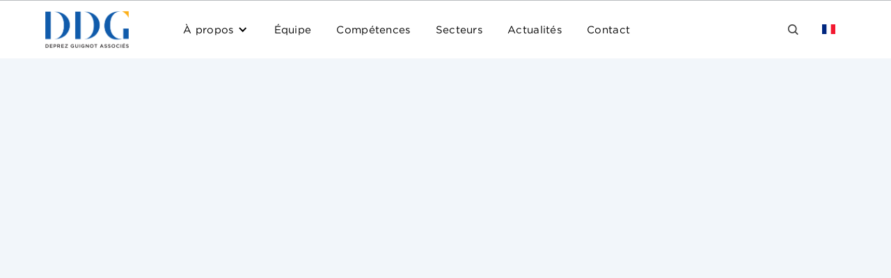

--- FILE ---
content_type: text/html
request_url: https://www.ddg.fr/actualite/canal-vs-orange-non-respect-dengagements-en-droit-des-concentrations
body_size: 9355
content:
<!DOCTYPE html><!-- Last Published: Fri Jan 16 2026 17:20:05 GMT+0000 (Coordinated Universal Time) --><html data-wf-domain="www.ddg.fr" data-wf-page="63efa5dde1f2b201b2e106e5" data-wf-site="601987a724bdae251872ed2c" data-wf-collection="63efa5dde1f2b23e5be1075b" data-wf-item-slug="canal-vs-orange-non-respect-dengagements-en-droit-des-concentrations"><head><meta charset="utf-8"/><title>Canal+ vs Orange : Non-respect d’engagements en Droit des Concentrations</title><meta content="La Cour de cassation a transposé au contentieux du non-respect des engagements, la présomption de préjudice issue de la jurisprudence en matière de concurrence déloyale." name="description"/><meta content="Canal+ vs Orange : Non-respect d’engagements en Droit des Concentrations" property="og:title"/><meta content="La Cour de cassation a transposé au contentieux du non-respect des engagements, la présomption de préjudice issue de la jurisprudence en matière de concurrence déloyale." property="og:description"/><meta content="https://cdn.prod.website-files.com/60198b148b413b48d5e66ef6/6602ae1bce0674dd0075b707_6297298c229e9c50121bfb26_canalp-covid.webp" property="og:image"/><meta content="Canal+ vs Orange : Non-respect d’engagements en Droit des Concentrations" property="twitter:title"/><meta content="La Cour de cassation a transposé au contentieux du non-respect des engagements, la présomption de préjudice issue de la jurisprudence en matière de concurrence déloyale." property="twitter:description"/><meta content="https://cdn.prod.website-files.com/60198b148b413b48d5e66ef6/6602ae1bce0674dd0075b707_6297298c229e9c50121bfb26_canalp-covid.webp" property="twitter:image"/><meta property="og:type" content="website"/><meta content="summary_large_image" name="twitter:card"/><meta content="width=device-width, initial-scale=1" name="viewport"/><meta content="pTuz_0z520ucrv7RsrQeBGTVyWDfGHMm8CSldLQ5uvw" name="google-site-verification"/><link href="https://cdn.prod.website-files.com/601987a724bdae251872ed2c/css/ddg-avocats.webflow.shared.2be9b87ad.css" rel="stylesheet" type="text/css" integrity="sha384-K+m4etbV74jioX6gBpSRL+JIzlp4UVs7X/dgVgsdDqdT5adBcqCCUXIQOTktMOjm" crossorigin="anonymous"/><style>@media (min-width:992px) {html.w-mod-js:not(.w-mod-ix) [data-w-id="b52604cb-cabd-e973-4b44-b73a99481785"] {opacity:0;}html.w-mod-js:not(.w-mod-ix) [data-w-id="ffde3eb5-bdeb-f558-0f04-307bd0ce6fe1"] {opacity:0;}html.w-mod-js:not(.w-mod-ix) [data-w-id="cde8ea60-4042-2980-2d61-fbd1362165ff"] {opacity:0;}html.w-mod-js:not(.w-mod-ix) [data-w-id="d7c8372c-6ab1-aebc-41ee-590c0e8a4f54"] {opacity:0;}html.w-mod-js:not(.w-mod-ix) [data-w-id="ca6142e5-1648-20be-847c-0f745992f38f"] {opacity:0;}html.w-mod-js:not(.w-mod-ix) [data-w-id="f8e396b4-1c0c-69e3-2786-24ad56e6ef7d"] {opacity:0;}html.w-mod-js:not(.w-mod-ix) [data-w-id="635b7c0c-a604-2a2c-49d9-24f7ff58903b"] {opacity:0;}html.w-mod-js:not(.w-mod-ix) [data-w-id="bfbec222-3548-d53b-0792-6069a57eeab4"] {opacity:0;}}@media (max-width:991px) and (min-width:768px) {html.w-mod-js:not(.w-mod-ix) [data-w-id="b52604cb-cabd-e973-4b44-b73a99481785"] {opacity:0;}html.w-mod-js:not(.w-mod-ix) [data-w-id="ffde3eb5-bdeb-f558-0f04-307bd0ce6fe1"] {opacity:0;}html.w-mod-js:not(.w-mod-ix) [data-w-id="cde8ea60-4042-2980-2d61-fbd1362165ff"] {opacity:0;}html.w-mod-js:not(.w-mod-ix) [data-w-id="d7c8372c-6ab1-aebc-41ee-590c0e8a4f54"] {opacity:0;}html.w-mod-js:not(.w-mod-ix) [data-w-id="ca6142e5-1648-20be-847c-0f745992f38f"] {opacity:0;}html.w-mod-js:not(.w-mod-ix) [data-w-id="f8e396b4-1c0c-69e3-2786-24ad56e6ef7d"] {opacity:0;}}</style><link href="https://fonts.googleapis.com" rel="preconnect"/><link href="https://fonts.gstatic.com" rel="preconnect" crossorigin="anonymous"/><script src="https://ajax.googleapis.com/ajax/libs/webfont/1.6.26/webfont.js" type="text/javascript"></script><script type="text/javascript">WebFont.load({  google: {    families: ["Montserrat:100,100italic,200,200italic,300,300italic,400,400italic,500,500italic,600,600italic,700,700italic,800,800italic,900,900italic","Syncopate:regular,700"]  }});</script><script type="text/javascript">!function(o,c){var n=c.documentElement,t=" w-mod-";n.className+=t+"js",("ontouchstart"in o||o.DocumentTouch&&c instanceof DocumentTouch)&&(n.className+=t+"touch")}(window,document);</script><link href="https://cdn.prod.website-files.com/601987a724bdae251872ed2c/628f7fcfcb85ee2477a8056b_DDG%20favicon.png" rel="shortcut icon" type="image/x-icon"/><link href="https://cdn.prod.website-files.com/601987a724bdae251872ed2c/628f7f9da196af528408cc99_DDG%20webclip.png" rel="apple-touch-icon"/><link href="https://www.ddg.fr/actualite/canal-vs-orange-non-respect-dengagements-en-droit-des-concentrations" rel="canonical"/><script async="" src="https://www.googletagmanager.com/gtag/js?id=G-DK1F5XM3S1"></script><script type="text/javascript">window.dataLayer = window.dataLayer || [];function gtag(){dataLayer.push(arguments);}gtag('set', 'developer_id.dZGVlNj', true);gtag('js', new Date());gtag('config', 'G-DK1F5XM3S1');</script><!-- ShareThis (partage Actu) -->
<script type='text/javascript' src='https://platform-api.sharethis.com/js/sharethis.js#property=62955f802473a7001ad3ab1a&product=inline-share-buttons' async='async'></script>
<!-- End ShareThis -->

<!-- Weglot -->
<link rel="alternate" hreflang="fr" href="https://www.ddg.fr">
<link rel="alternate" hreflang="en" href="https://en.ddg.fr">
<script type="text/javascript" src="https://cdn.weglot.com/weglot.min.js"></script>
<script>
    Weglot.initialize({
        api_key: 'wg_ff0922d391e99e6f39aa4bac2e143fc17'
    });
</script>
<!-- End Weglot -->

<!-- Finsweet Cookie Consent -->
<script async src="https://cdn.jsdelivr.net/npm/@finsweet/cookie-consent@1/fs-cc.js" fs-cc-mode="informational"></script>
<!-- End Finsweet Cookie Consent -->

<!-- Linkedin -->
<script type="text/javascript">
_linkedin_partner_id = "2160393";
window._linkedin_data_partner_ids = window._linkedin_data_partner_ids || [];
window._linkedin_data_partner_ids.push(_linkedin_partner_id);
</script><script type="text/javascript">
(function(l) {
if (!l){window.lintrk = function(a,b){window.lintrk.q.push([a,b])};
window.lintrk.q=[]}
var s = document.getElementsByTagName("script")[0];
var b = document.createElement("script");
b.type = "text/javascript";b.async = true;
b.src = "https://snap.licdn.com/li.lms-analytics/insight.min.js";
s.parentNode.insertBefore(b, s);})(window.lintrk);
</script>
<noscript>
<img height="1" width="1" style="display:none;" alt="" src="https://px.ads.linkedin.com/collect/?pid=2160393&fmt=gif" />
</noscript>
<!-- End Linkedin -->




<!-- Google Tag Manager -->
<script>(function(w,d,s,l,i){w[l]=w[l]||[];w[l].push({'gtm.start':
new Date().getTime(),event:'gtm.js'});var f=d.getElementsByTagName(s)[0],
j=d.createElement(s),dl=l!='dataLayer'?'&l='+l:'';j.async=true;j.src=
'https://www.googletagmanager.com/gtm.js?id='+i+dl;f.parentNode.insertBefore(j,f);
})(window,document,'script','dataLayer','GTM-NDDN482');</script>
<!-- End Google Tag Manager --></head><body class="body-color"><div class="bandeau"><div class="text-block-54">Téléchargez gratuitement notre eBook <strong>&quot;Pour une stratégie d&#x27;entreprise éco-responsable&quot;</strong></div><a href="/documents/green-ip" class="button sub-copy w-inline-block"><div>télécharger</div></a></div><form action="/search" class="search-2 w-form"><div class="search"><input class="search-input w-input" maxlength="256" name="query" placeholder="Recherche…" type="search" id="search" required=""/><input type="submit" class="button pill w-button" value="Go"/></div><div class="html-embed w-embed w-iframe"><!-- Google Tag Manager (noscript) -->
<noscript><iframe src="https://www.googletagmanager.com/ns.html?id=GTM-NDDN482"
height="0" width="0" style="display:none;visibility:hidden"></iframe></noscript>
<!-- End Google Tag Manager (noscript) --></div></form><div class="section-2"><div data-animation="default" data-collapse="medium" data-duration="400" data-easing="ease" data-easing2="ease" role="banner" class="navbar w-nav"><div class="nav-wrap"><a href="/" class="brand w-nav-brand"><img src="https://cdn.prod.website-files.com/601987a724bdae251872ed2c/6283809c081a5818329ef640_DDG_logo.png" loading="lazy" width="136" alt="DDG" class="logo-ddg"/></a><div class="nav-menu"><nav role="navigation" class="nav-left w-nav-menu"><div data-hover="true" data-delay="0" class="menu-dropdown w-dropdown"><div class="nav-link drop w-dropdown-toggle"><div class="w-icon-dropdown-toggle"></div><div>À propos</div></div><nav class="dropdown-list cabinet w-dropdown-list"><div class="sub-menu"><div class="sub-wrapper cabinet"><div class="sub-colum"><a href="/notre-histoire" class="dropdown-link w-inline-block"><img src="https://cdn.prod.website-files.com/601987a724bdae251872ed2c/643b504e5a644115fd2926cc_ddgicon.png" loading="lazy" alt="" class="nav-link-img"/><div><div class="nav-title">Notre Histoire</div><div class="nav-text">Depuis 1987, DDG accompagne ses clients en France et dans le monde entier.</div></div></a><a href="/nos-valeurs" class="dropdown-link w-inline-block"><img src="https://cdn.prod.website-files.com/601987a724bdae251872ed2c/643c8aecdada9913140cf483_hm.png" loading="lazy" alt="" class="nav-link-img"/><div><div class="nav-title">Nos Valeurs</div><div class="nav-text">DDG s’engage et accompagne les projets innovants et inclusifs.</div></div></a></div><div class="sub-colum"><a href="/poles" class="dropdown-link w-inline-block"><img src="https://cdn.prod.website-files.com/601987a724bdae251872ed2c/643ae9c8a03aa7e9310f339f_network.png" loading="lazy" alt="" class="nav-link-img"/><div><div class="nav-title">Les Pôles</div><div class="nav-text">Cinq pôles, le HubMarques et AD21, la Direction Juridique Externalisée by DDG</div></div></a></div><div class="sub-colum important"><a href="/documents" class="dropdown-link large w-inline-block"><img src="https://cdn.prod.website-files.com/601987a724bdae251872ed2c/64773f7e2afaa1a3189491ec_focus.webp" loading="lazy" alt="" class="nav-link-img"/><div><div class="nav-title">Rapports &amp; eBooks</div><div class="nav-text">Téléchargez nos rapports annuels et eBooks.</div></div></a></div></div></div></nav></div><a href="/equipe" class="nav-link w-nav-link">Équipe</a><a href="/competences" class="nav-link w-nav-link">Compétences</a><a href="/secteurs" class="nav-link w-nav-link">Secteurs</a><a href="/actualite" class="nav-link w-nav-link">Actualités</a><a href="/nous-contacter" class="nav-link w-nav-link">Contact</a></nav><div class="nav-right"><img src="https://cdn.prod.website-files.com/601987a724bdae251872ed2c/628c358d795db49b5c2901b2_search-icon.svg" loading="lazy" data-w-id="7c3a8a4a-dbb0-2f13-2ca7-d3d491cdb604" alt="" class="search-img"/><div class="wg-element"><div class="wg-element-wrapper sw6"><div data-hover="true" data-delay="300" class="wg-dropdown-1 w-dropdown"><div lang="fr" class="wg-dd-1-togle w-dropdown-toggle"><div class="wg-selector-text-wrapper"><div class="wg-flag"><img src="https://cdn.prod.website-files.com/601987a724bdae251872ed2c/62a0a30e34040d176d670cec_fr.svg" alt="French" class="wg-flag-ico"/></div></div></div><nav class="wg-dd-1-list wg-dropdown-link-flag w-dropdown-list"><a lang="en" href="#" class="wg-dropdown-1-link w-inline-block"><div class="wg-selector-text-wrapper"><div class="wg-flag"><img src="https://cdn.prod.website-files.com/601987a724bdae251872ed2c/62a0a30e34040dc3f0670cee_gb.svg" alt="English" class="wg-flag-ico"/></div></div></a></nav></div></div><div class="wg-code-2 w-embed w-script"><script type="text/javascript" src="https://cdn.weglot.com/weglot.min.js"></script>
<script>
// init Weglot
Weglot.initialize({
	api_key: 'wg_ff0922d391e99e6f39aa4bac2e143fc17'
});

// on Weglot init
Weglot.on('initialized', ()=>{
	// get the current active language
  const currentLang = Weglot.getCurrentLang();
  // call updateFlagDropdownLinks function
  updateSW6FlagDropdownLinks(currentLang);
});

// for each of the .wg-element-wrapper language links
document.querySelectorAll('.wg-element-wrapper.sw6 [lang]').forEach((link)=>{
		// add a click event listener
		link.addEventListener('click', function(e){
    	// prevent default
			e.preventDefault();
      // switch to the current active language      
      Weglot.switchTo(this.getAttribute('lang'));
      // call updateDropdownLinks function
      updateSW6FlagDropdownLinks(this.getAttribute('lang'));
		});
});

// updateFlagDropdownLinks function
function updateSW6FlagDropdownLinks(currentLang){
	// get the wrapper element
	const $wrapper = document.querySelector('.wg-element-wrapper.sw6'); 
  // if the .w-dropdown-toggle is not the current active language
 	if($wrapper.querySelector('.w-dropdown-toggle').getAttribute('lang') !== currentLang){
  	// swap the dropdown toggle's innerHTML with the current active language link innerHTML
  	const $activeLangLink = $wrapper.querySelector('[lang='+currentLang+']');
    const childDiv = $activeLangLink.innerHTML;
    const $toggle = $wrapper.querySelector('.w-dropdown-toggle');
    const toggleDiv = $toggle.innerHTML;
    $toggle.innerHTML = childDiv;
    $activeLangLink.innerHTML = toggleDiv;
    
    // swap the dropdown toggle's lang attr with the current active language link lang attr
		const lang = $activeLangLink.getAttribute('lang');
   	const toggleLang = $toggle.getAttribute('lang');
		$toggle.setAttribute('lang', lang);
		$activeLangLink.setAttribute('lang', toggleLang);
  }
}
</script></div></div></div></div></div></div><div class="navbar-mobile"><div class="navbar-wrapper"><a href="/" class="brand-mobile w-nav-brand"><img src="https://cdn.prod.website-files.com/601987a724bdae251872ed2c/6283809c081a5818329ef640_DDG_logo.png" loading="lazy" alt="DDG" class="logo"/></a><div class="nav-buttons"><div data-w-id="2f4c7e2b-3334-4cff-5a0a-8ba020abba24" class="burger"><div class="burger-top"></div><div class="burger-middle"></div><div class="burger-bottom"></div></div></div></div></div><div class="overlay"><div class="overlay-content"><div class="mobile-block"><div data-hover="false" data-delay="0" class="menu-dropdown w-dropdown"><div class="nav-link w-dropdown-toggle"><div class="w-icon-dropdown-toggle"></div><div>À propos</div></div><nav class="dropdown-list-mobile w-dropdown-list"><a href="/notre-histoire" class="dropdown-link-mobile w-dropdown-link">Notre Histoire</a><a href="/nos-valeurs" class="dropdown-link-mobile w-dropdown-link">Nos Valeurs</a><a href="/poles" class="dropdown-link-mobile w-dropdown-link">Les Pôles</a><a href="/ddg-talks" class="dropdown-link-mobile hide w-dropdown-link">– DDG Talks</a><a href="/documents" class="dropdown-link-mobile w-dropdown-link">Rapports &amp; eBooks</a></nav></div><a href="/equipe" class="nav-link w-inline-block"><div>Équipe</div></a><a href="/competences" class="nav-link w-inline-block"><div>Compétences</div></a><a href="/secteurs" class="nav-link w-inline-block"><div>Secteurs</div></a><a href="/nous-contacter" class="nav-link w-inline-block"><div>Contact</div></a></div><div><div class="search-block mobile"><img src="https://cdn.prod.website-files.com/601987a724bdae251872ed2c/628c358d795db49b5c2901b2_search-icon.svg" loading="lazy" alt="" class="loupe-mobile"/><form action="/search" class="search mobile w-form"><input class="search-input w-input" maxlength="256" name="query" placeholder="Recherche…" type="search" id="search-mobile" required=""/><input type="submit" class="button pill w-button" value="go"/></form><div class="wg-element mobile"><div class="wg-element-wrapper sw6"><div data-hover="true" data-delay="300" class="wg-dropdown-1 w-dropdown"><div lang="fr" class="wg-dd-1-togle w-dropdown-toggle"><div class="wg-selector-text-wrapper"><div class="wg-flag"><img src="https://cdn.prod.website-files.com/601987a724bdae251872ed2c/62a0a30e34040d176d670cec_fr.svg" alt="French" class="wg-flag-ico"/></div></div></div><nav class="wg-dd-1-list wg-dropdown-link-flag w-dropdown-list"><a lang="en" href="#" class="wg-dropdown-1-link w-inline-block"><div class="wg-selector-text-wrapper"><div class="wg-flag"><img src="https://cdn.prod.website-files.com/601987a724bdae251872ed2c/62a0a30e34040dc3f0670cee_gb.svg" alt="English" class="wg-flag-ico"/></div></div></a></nav></div></div><div class="wg-code-2 w-embed w-script"><script type="text/javascript" src="https://cdn.weglot.com/weglot.min.js"></script>
<script>
// init Weglot
Weglot.initialize({
	api_key: 'wg_ff0922d391e99e6f39aa4bac2e143fc17'
});

// on Weglot init
Weglot.on('initialized', ()=>{
	// get the current active language
  const currentLang = Weglot.getCurrentLang();
  // call updateFlagDropdownLinks function
  updateSW6FlagDropdownLinks(currentLang);
});

// for each of the .wg-element-wrapper language links
document.querySelectorAll('.wg-element-wrapper.sw6 [lang]').forEach((link)=>{
		// add a click event listener
		link.addEventListener('click', function(e){
    	// prevent default
			e.preventDefault();
      // switch to the current active language      
      Weglot.switchTo(this.getAttribute('lang'));
      // call updateDropdownLinks function
      updateSW6FlagDropdownLinks(this.getAttribute('lang'));
		});
});

// updateFlagDropdownLinks function
function updateSW6FlagDropdownLinks(currentLang){
	// get the wrapper element
	const $wrapper = document.querySelector('.wg-element-wrapper.sw6'); 
  // if the .w-dropdown-toggle is not the current active language
 	if($wrapper.querySelector('.w-dropdown-toggle').getAttribute('lang') !== currentLang){
  	// swap the dropdown toggle's innerHTML with the current active language link innerHTML
  	const $activeLangLink = $wrapper.querySelector('[lang='+currentLang+']');
    const childDiv = $activeLangLink.innerHTML;
    const $toggle = $wrapper.querySelector('.w-dropdown-toggle');
    const toggleDiv = $toggle.innerHTML;
    $toggle.innerHTML = childDiv;
    $activeLangLink.innerHTML = toggleDiv;
    
    // swap the dropdown toggle's lang attr with the current active language link lang attr
		const lang = $activeLangLink.getAttribute('lang');
   	const toggleLang = $toggle.getAttribute('lang');
		$toggle.setAttribute('lang', lang);
		$activeLangLink.setAttribute('lang', toggleLang);
  }
}
</script></div></div></div><div class="wg-element"><div class="wg-element-wrapper sw6"><div data-hover="true" data-delay="300" class="wg-dropdown-1 w-dropdown"><div lang="fr" class="wg-dd-1-togle w-dropdown-toggle"><div class="wg-selector-text-wrapper"><div class="wg-flag"><img src="https://cdn.prod.website-files.com/601987a724bdae251872ed2c/62a0a30e34040d176d670cec_fr.svg" alt="French" class="wg-flag-ico"/></div></div></div><nav class="wg-dd-1-list wg-dropdown-link-flag w-dropdown-list"><a lang="en" href="#" class="wg-dropdown-1-link w-inline-block"><div class="wg-selector-text-wrapper"><div class="wg-flag"><img src="https://cdn.prod.website-files.com/601987a724bdae251872ed2c/62a0a30e34040dc3f0670cee_gb.svg" alt="English" class="wg-flag-ico"/></div></div></a></nav></div></div><div class="wg-code-2 w-embed w-script"><script type="text/javascript" src="https://cdn.weglot.com/weglot.min.js"></script>
<script>
// init Weglot
Weglot.initialize({
	api_key: 'wg_ff0922d391e99e6f39aa4bac2e143fc17'
});

// on Weglot init
Weglot.on('initialized', ()=>{
	// get the current active language
  const currentLang = Weglot.getCurrentLang();
  // call updateFlagDropdownLinks function
  updateSW6FlagDropdownLinks(currentLang);
});

// for each of the .wg-element-wrapper language links
document.querySelectorAll('.wg-element-wrapper.sw6 [lang]').forEach((link)=>{
		// add a click event listener
		link.addEventListener('click', function(e){
    	// prevent default
			e.preventDefault();
      // switch to the current active language      
      Weglot.switchTo(this.getAttribute('lang'));
      // call updateDropdownLinks function
      updateSW6FlagDropdownLinks(this.getAttribute('lang'));
		});
});

// updateFlagDropdownLinks function
function updateSW6FlagDropdownLinks(currentLang){
	// get the wrapper element
	const $wrapper = document.querySelector('.wg-element-wrapper.sw6'); 
  // if the .w-dropdown-toggle is not the current active language
 	if($wrapper.querySelector('.w-dropdown-toggle').getAttribute('lang') !== currentLang){
  	// swap the dropdown toggle's innerHTML with the current active language link innerHTML
  	const $activeLangLink = $wrapper.querySelector('[lang='+currentLang+']');
    const childDiv = $activeLangLink.innerHTML;
    const $toggle = $wrapper.querySelector('.w-dropdown-toggle');
    const toggleDiv = $toggle.innerHTML;
    $toggle.innerHTML = childDiv;
    $activeLangLink.innerHTML = toggleDiv;
    
    // swap the dropdown toggle's lang attr with the current active language link lang attr
		const lang = $activeLangLink.getAttribute('lang');
   	const toggleLang = $toggle.getAttribute('lang');
		$toggle.setAttribute('lang', lang);
		$activeLangLink.setAttribute('lang', toggleLang);
  }
}
</script></div></div></div></div></div></div><div class="hero-firm"><div class="file-wrapper blog"><div data-w-id="bfbec222-3548-d53b-0792-6069a57eeab4" class="blog-left"><div id="w-node-_7d96b847-b757-cc06-30a4-a56993917aee-b2e106e5" style="background-image:url(&quot;https://cdn.prod.website-files.com/60198b148b413b48d5e66ef6/6602ae1bce0674dd0075b707_6297298c229e9c50121bfb26_canalp-covid.webp&quot;)" class="blog-img"></div><div style="background-image:url(&quot;https://cdn.prod.website-files.com/60198b148b413b48d5e66ef6/6602ae1bce0674dd0075b707_6297298c229e9c50121bfb26_canalp-covid.webp&quot;)" class="blog-img publication w-condition-invisible"><img loading="lazy" alt="" src="" class="image-4 w-dyn-bind-empty"/></div><div class="blog-infos"><img src="https://cdn.prod.website-files.com/601987a724bdae251872ed2c/62839a76733236b6553da5dd_fleche-actualite.png" loading="lazy" data-w-id="b52604cb-cabd-e973-4b44-b73a99481785" alt="" class="element-infos-img"/><div class="blog-infos-block"><img src="https://cdn.prod.website-files.com/601987a724bdae251872ed2c/62842f6c503ce62641055bae_icon%20info1.png" loading="lazy" alt="" class="blog-arrow"/><div><div>Auteurs :</div><div class="w-dyn-list"><div role="list" class="w-dyn-items"><div role="listitem" class="collection-auteur w-dyn-item"><a href="/equipe/bonnet-philippe" class="infos-link auteur w-inline-block"><div>Philippe Bonnet</div></a></div></div></div></div></div><div class="blog-infos-block"><img src="https://cdn.prod.website-files.com/601987a724bdae251872ed2c/62842f6c31fe3232b2a717e8_icon%20info2.png" loading="lazy" alt="" class="blog-arrow"/><div><div>Pôle :</div><div class="w-dyn-list"><div role="list" class="w-dyn-items"><div role="listitem" class="w-dyn-item"><a href="/poles/droit-economique" class="infos-link w-inline-block"><div>Droit économique</div></a></div></div></div></div></div><div class="blog-infos-block"><img src="https://cdn.prod.website-files.com/601987a724bdae251872ed2c/62842f6c31fe3232b2a717e8_icon%20info2.png" loading="lazy" alt="" class="blog-arrow"/><div><div>Compétence(s) :</div><div class="w-dyn-list"><div role="list" class="w-dyn-items"><div role="listitem" class="w-dyn-item"><a href="/competence-data/concurrence" class="infos-link w-inline-block"><div>Concurrence</div></a></div></div></div></div></div><div class="blog-infos-block"><img src="https://cdn.prod.website-files.com/601987a724bdae251872ed2c/62842f6c31fe3232b2a717e8_icon%20info2.png" loading="lazy" alt="" class="blog-arrow"/><div><div>Secteur(s) :</div><div class="w-dyn-list"><div role="list" class="w-dyn-items"><div role="listitem" class="w-dyn-item"><a href="/secteurs/medias-television" class="infos-link w-inline-block"><div>Médias, Audiovisuel, Communication &amp; Divertissement</div></a></div></div></div></div></div></div><div class="w-dyn-list"><div role="list" class="w-dyn-items"><div role="listitem" class="collection-item w-dyn-item"><a data-w-id="f8e396b4-1c0c-69e3-2786-24ad56e6ef77" href="/actualite/voice-image-identity-how-matthew-mcconaughey-uses-trademark-law-to-regain-control-of-his-persona-in-the-age-of-artificial-intelligence" class="news-link filter w-inline-block"><div class="news-type">Actualité</div><div id="news-date" class="news-time-block"><div class="news-separator"></div><div class="news-time light">20/1/2026</div></div><div id="news-title" class="news-title light">Voice, Image, Identity: How Matthew McConaughey Uses Trademark Law to Regain Control of His Persona in the Age of Artificial Intelligence</div><img src="https://cdn.prod.website-files.com/601987a724bdae251872ed2c/62839a76733236b6553da5dd_fleche-actualite.png" loading="lazy" data-w-id="f8e396b4-1c0c-69e3-2786-24ad56e6ef7d" alt="" class="arrow-img"/></a></div></div></div><div data-w-id="ffde3eb5-bdeb-f558-0f04-307bd0ce6fe1" class="blog-cta mobile w-condition-invisible"><div class="section-wrapper horizontal blog"><div class="section-right blog"><div class="text-block-58">Formation juridique</div><div class="title-blog-cta"><span class="text-span-blue"><strong>Propriété intellectuelle : formez vos équipes au-delà de la conformité</strong></span></div><div class="cta-text blog">Stratégie PI, preuve d’antériorité, secrets d’affaires, outils de valorisation : une formation sur-mesure animée par nos avocats.</div><a href="/formation/acculturer-vos-equipes-a-la-strategie-de-propriete-intellectuelle-dans-un-monde-numerique" class="button blue w-inline-block"><img src="https://cdn.prod.website-files.com/601987a724bdae251872ed2c/6019bb5c65c89c9ee5c227e3_right-arrow.svg" loading="lazy" alt="" class="arrow"/><div>En savoir plus</div></a></div><img src="https://cdn.prod.website-files.com/601987a724bdae251872ed2c/68d303c1647d8554da26b622_id.webp" loading="lazy" alt="" class="cta-img"/></div></div><div data-w-id="ca6142e5-1648-20be-847c-0f745992f38f" class="blog-cta ia mobile w-condition-invisible"><div class="section-wrapper horizontal blog"><div class="section-right blog"><div class="text-block-58">Formation juridique</div><div class="text-block-59"><span class="text-span-blue">Intelligence Artificielle</span> : maîtriser vos risques juridiques &amp; anticiper l’IA Act</div><div class="cta-text blog">Découvrez notre formation sur les risques et obligations liés à l’intelligence artificielle</div><a href="/formation/ia-droit-maitriser-vos-risques-anticiper-lia-act" class="button blue w-inline-block"><img src="https://cdn.prod.website-files.com/601987a724bdae251872ed2c/6019bb5c65c89c9ee5c227e3_right-arrow.svg" loading="lazy" alt="" class="arrow"/><div>En savoir plus</div></a></div><img src="https://cdn.prod.website-files.com/601987a724bdae251872ed2c/68d30550bef2ece61cfdc9ee_robot.webp" loading="lazy" alt="" class="cta-img ia"/></div></div></div><div data-w-id="635b7c0c-a604-2a2c-49d9-24f7ff58903b" class="blog-right"><div class="category-block"><div id="w-node-_439f83ef-ed6a-67b9-b9db-ca54208bbc03-b2e106e5" class="blog-category">Actualité</div><div id="w-node-_5e6e11bd-5a74-2f13-48ba-97ed98393dee-b2e106e5" class="blog-date">24/1/23</div><div id="w-node-_9afdcd3f-0574-853c-1796-ecca0ed41c21-b2e106e5" class="sharethis-block"><div class="w-embed"><!-- ShareThis BEGIN --><div class="sharethis-inline-share-buttons"></div><!-- ShareThis END --></div></div></div><div style="background-image:url(&quot;https://cdn.prod.website-files.com/60198b148b413b48d5e66ef6/6602ae1bce0674dd0075b707_6297298c229e9c50121bfb26_canalp-covid.webp&quot;)" class="blog-img mobile"></div><div style="background-image:none" class="blog-img mobile w-condition-invisible"></div><h1 class="h1-blog">Canal+ vs Orange : Non-respect d’engagements en Droit des Concentrations</h1><div class="article-rich-text w-richtext"><p>La chambre commerciale de la <a href="https://www.dalloz-actualite.fr/flash/du-non-respect-d-engagements-en-droit-des-concentrations-s-inferent-une-faute-civile-et-un-pre#.Y86Rs3bMKUk" target="_blank">Cour de cassation a jugé dans un arrêt du 16 novembre 2022</a> que<strong> le fait pour une société de ne pas respecter les engagements qu’elle a pris auprès de l’ADLC dans le cadre d’une opération de concentration constituait une faute</strong> et <strong>créait nécessairement un trouble commercial aux entreprises qui opèrent sur le marché en cause, constitutif d’un préjudice, fût-il seulement moral</strong>. </p><p>Dans ce contentieux opposant le Groupe Canal+ à Orange, la Cour de cassation semble avoir transposé au contentieux du non-respect des engagements la présomption de préjudice issue de la jurisprudence en matière de concurrence déloyale.</p></div><div class="blog-auteur">Philippe BONNET / Hadrien JOLIVET / Hortense FLECK</div><div data-w-id="806d175a-496b-9623-6e08-060abba5a7a3" style="opacity:0" class="article-supplement w-condition-invisible"><div data-w-id="cf6a6cae-4150-cb46-7abc-75ddf731c569" style="background-image:none;opacity:0" class="supplement-img w-condition-invisible"></div><div class="supplement-block"><div class="supplement-title w-dyn-bind-empty"></div></div><div class="supplement-text w-dyn-bind-empty w-richtext"></div><a href="#" class="button blog w-dyn-bind-empty w-button"></a></div><div class="w-condition-invisible"><div class="blog-separator w-condition-invisible"></div><div class="blog-sources w-condition-invisible w-dyn-bind-empty w-richtext"></div></div><div class="w-condition-invisible"><div class="blog-separator"></div><div class="blog-sources w-condition-invisible w-dyn-bind-empty"></div></div><div data-w-id="d7c8372c-6ab1-aebc-41ee-590c0e8a4f54" class="blog-cta w-condition-invisible"><div class="section-wrapper horizontal blog"><div class="section-right blog"><div class="text-block-58">Formation juridique</div><div class="title-blog-cta"><span class="text-span-blue"><strong>Propriété intellectuelle : formez vos équipes au-delà de la conformité</strong></span></div><div class="cta-text blog">Stratégie PI, preuve d’antériorité, secrets d’affaires, outils de valorisation : une formation sur-mesure animée par nos avocats.</div><a href="/formation/acculturer-vos-equipes-a-la-strategie-de-propriete-intellectuelle-dans-un-monde-numerique" class="button blue w-inline-block"><img src="https://cdn.prod.website-files.com/601987a724bdae251872ed2c/6019bb5c65c89c9ee5c227e3_right-arrow.svg" loading="lazy" alt="" class="arrow"/><div>En savoir plus</div></a></div><img src="https://cdn.prod.website-files.com/601987a724bdae251872ed2c/68d303c1647d8554da26b622_id.webp" loading="lazy" alt="" class="cta-img"/></div></div><div data-w-id="cde8ea60-4042-2980-2d61-fbd1362165ff" class="blog-cta ia w-condition-invisible"><div class="section-wrapper horizontal blog"><div class="section-right blog"><div class="text-block-58">Formation juridique</div><div class="text-block-59"><span class="text-span-blue">Intelligence Artificielle</span> : maîtriser vos risques juridiques &amp; anticiper l’IA Act</div><div class="cta-text blog">Découvrez notre formation sur les risques et obligations liés à l’intelligence artificielle</div><a href="/formation/ia-droit-maitriser-vos-risques-anticiper-lia-act" class="button blue w-inline-block"><img src="https://cdn.prod.website-files.com/601987a724bdae251872ed2c/6019bb5c65c89c9ee5c227e3_right-arrow.svg" loading="lazy" alt="" class="arrow"/><div>En savoir plus</div></a></div><img src="https://cdn.prod.website-files.com/601987a724bdae251872ed2c/68d30550bef2ece61cfdc9ee_robot.webp" loading="lazy" alt="" class="cta-img ia"/></div></div></div></div></div><div class="newsletter-section"><div class="section-wrapper center"><h3 class="h3-newsletter">Abonnez vous à notre Newsletter</h3><div class="large-text">Recevez chaque mois la lettre du DDG Lab sur l’actualité juridique du moment : retrouvez nos dernières brèves, vidéos, webinars et dossiers spéciaux.</div><a data-w-id="a1f1a0fb-e187-d028-a76a-c04b9077193f" href="#" class="button small w-button">je m&#x27;abonne</a></div><div class="modal"><div class="modal-wrapper"><img src="https://cdn.prod.website-files.com/601987a724bdae251872ed2c/63b7044ce1719b165d7ced3f_news.jpg" loading="lazy" sizes="(max-width: 612px) 100vw, 612px" srcset="https://cdn.prod.website-files.com/601987a724bdae251872ed2c/63b7044ce1719b165d7ced3f_news-p-500.jpg 500w, https://cdn.prod.website-files.com/601987a724bdae251872ed2c/63b7044ce1719b165d7ced3f_news.jpg 612w" alt="" class="modal-img"/><div class="modal-title">Chaque mois, un condensé d&#x27;actualité juridique</div><div>Inscrivez-vous et recevez chaque mois la Newsletter, conçu par les membres du cabinet DDG.</div><div class="form-newsletter w-form"><form id="wf-form-Inscription-Newsletter" name="wf-form-Inscription-Newsletter" data-name="Inscription Newsletter" method="get" class="form news" data-wf-page-id="63efa5dde1f2b201b2e106e5" data-wf-element-id="a1f1a0fb-e187-d028-a76a-c04b90771949"><input class="form-field w-input" maxlength="256" name="Email-6" data-name="Email 6" placeholder="EMAIL*" type="email" id="Email-6" required=""/><input type="submit" data-wait="Patientez svp..." class="button form w-button" value="Envoyer"/></form><div class="success-message w-form-done"><div>Merci ! Votre demande a été reçue !</div></div><div class="error-message w-form-fail"><div>Une erreur s&#x27;est produite</div></div></div><img src="https://cdn.prod.website-files.com/601987a724bdae251872ed2c/63b69d536e90d827ab8000bd_x.png" loading="lazy" data-w-id="a1f1a0fb-e187-d028-a76a-c04b90771952" alt="" class="close-img"/></div></div></div><div class="footer"><div class="footer-wrapper"><div id="w-node-da5556b2-73b5-3b8a-bffc-ac5e7aaef726-7aaef711" class="footer-column right"><a href="/mentions-legales" class="footer-link blue w-inline-block"><div>Mentions légales</div></a><a href="/politique-de-confidentialite" class="footer-link blue w-inline-block"><div>Confidentialité</div></a><a href="/conditions-generales-dutilisation" class="footer-link blue w-inline-block"><div>CGU</div></a><a href="/conditions-generales" class="footer-link blue w-inline-block"><div>CGV</div></a></div><div id="w-node-da5556b2-73b5-3b8a-bffc-ac5e7aaef739-7aaef711" class="footer-column"><div class="footer-block"><img src="https://cdn.prod.website-files.com/601987a724bdae251872ed2c/628396d7977bb3998bf0117a_blue%20pont.png" loading="lazy" alt="" class="footer-img"/><div class="div-block-120"><a href="/nous-contacter/nous-rejoindre" class="footer-link yellow w-inline-block"><div>Nous rejoindre</div></a><a href="/nous-contacter/newsletter" class="footer-link blue w-inline-block"><div>Newsletter</div></a></div></div></div><div id="w-node-ef7b9ae9-f7e2-dfc4-d1d3-ef9908cde7cf-7aaef711" class="footer-column social"><a href="https://fr.linkedin.com/company/deprez-guignot-&amp;-associ-s-ddg-" target="_blank" class="footer-link social400 w-inline-block"><div></div></a><a href="mailto:ddg@ddg.fr" class="footer-link social900 w-inline-block"><div></div></a></div></div></div><div class="fs-cc-components"><div fs-cc="banner" class="fs-cc-banner_component"><div class="fs-cc-banner_container"><div class="fs-cc-banner_text">DDG utilise des cookies dans le but de vous proposer des services fonctionnels, dans le respect de notre politique de confidentialité et notre gestion des cookies (<a href="/politique-de-confidentialite" target="_blank"><strong>en savoir plus</strong></a>). Si vous acceptez les cookies, cliquer ici.</div><div class="fs-cc-banner_buttons-wrapper"><a fs-cc="allow" href="#" class="fs-cc-banner_button w-button">Accepter</a></div></div><div fs-cc="interaction" class="fs-cc-banner_trigger"></div></div></div><script src="https://d3e54v103j8qbb.cloudfront.net/js/jquery-3.5.1.min.dc5e7f18c8.js?site=601987a724bdae251872ed2c" type="text/javascript" integrity="sha256-9/aliU8dGd2tb6OSsuzixeV4y/faTqgFtohetphbbj0=" crossorigin="anonymous"></script><script src="https://cdn.prod.website-files.com/601987a724bdae251872ed2c/js/webflow.schunk.36b8fb49256177c8.js" type="text/javascript" integrity="sha384-4abIlA5/v7XaW1HMXKBgnUuhnjBYJ/Z9C1OSg4OhmVw9O3QeHJ/qJqFBERCDPv7G" crossorigin="anonymous"></script><script src="https://cdn.prod.website-files.com/601987a724bdae251872ed2c/js/webflow.schunk.17fec4b5ac3ce818.js" type="text/javascript" integrity="sha384-nSYLhqYN0ke8GL/Uxf5MxlRvfKzhZYTKkmcNUICjo5kXeRn//SxaxJRCePLgNK+J" crossorigin="anonymous"></script><script src="https://cdn.prod.website-files.com/601987a724bdae251872ed2c/js/webflow.eb506294.e82251afc259e00e.js" type="text/javascript" integrity="sha384-0lKUVBIWcWmb5DMLb95XZFn879Yol3wCq8F0Wi9ISnvB8MPYRBZJPRCBvMd03AG3" crossorigin="anonymous"></script></body></html>

--- FILE ---
content_type: text/css
request_url: https://cdn.prod.website-files.com/601987a724bdae251872ed2c/css/ddg-avocats.webflow.shared.2be9b87ad.css
body_size: 53621
content:
html {
  -webkit-text-size-adjust: 100%;
  -ms-text-size-adjust: 100%;
  font-family: sans-serif;
}

body {
  margin: 0;
}

article, aside, details, figcaption, figure, footer, header, hgroup, main, menu, nav, section, summary {
  display: block;
}

audio, canvas, progress, video {
  vertical-align: baseline;
  display: inline-block;
}

audio:not([controls]) {
  height: 0;
  display: none;
}

[hidden], template {
  display: none;
}

a {
  background-color: #0000;
}

a:active, a:hover {
  outline: 0;
}

abbr[title] {
  border-bottom: 1px dotted;
}

b, strong {
  font-weight: bold;
}

dfn {
  font-style: italic;
}

h1 {
  margin: .67em 0;
  font-size: 2em;
}

mark {
  color: #000;
  background: #ff0;
}

small {
  font-size: 80%;
}

sub, sup {
  vertical-align: baseline;
  font-size: 75%;
  line-height: 0;
  position: relative;
}

sup {
  top: -.5em;
}

sub {
  bottom: -.25em;
}

img {
  border: 0;
}

svg:not(:root) {
  overflow: hidden;
}

hr {
  box-sizing: content-box;
  height: 0;
}

pre {
  overflow: auto;
}

code, kbd, pre, samp {
  font-family: monospace;
  font-size: 1em;
}

button, input, optgroup, select, textarea {
  color: inherit;
  font: inherit;
  margin: 0;
}

button {
  overflow: visible;
}

button, select {
  text-transform: none;
}

button, html input[type="button"], input[type="reset"] {
  -webkit-appearance: button;
  cursor: pointer;
}

button[disabled], html input[disabled] {
  cursor: default;
}

button::-moz-focus-inner, input::-moz-focus-inner {
  border: 0;
  padding: 0;
}

input {
  line-height: normal;
}

input[type="checkbox"], input[type="radio"] {
  box-sizing: border-box;
  padding: 0;
}

input[type="number"]::-webkit-inner-spin-button, input[type="number"]::-webkit-outer-spin-button {
  height: auto;
}

input[type="search"] {
  -webkit-appearance: none;
}

input[type="search"]::-webkit-search-cancel-button, input[type="search"]::-webkit-search-decoration {
  -webkit-appearance: none;
}

legend {
  border: 0;
  padding: 0;
}

textarea {
  overflow: auto;
}

optgroup {
  font-weight: bold;
}

table {
  border-collapse: collapse;
  border-spacing: 0;
}

td, th {
  padding: 0;
}

@font-face {
  font-family: webflow-icons;
  src: url("[data-uri]") format("truetype");
  font-weight: normal;
  font-style: normal;
}

[class^="w-icon-"], [class*=" w-icon-"] {
  speak: none;
  font-variant: normal;
  text-transform: none;
  -webkit-font-smoothing: antialiased;
  -moz-osx-font-smoothing: grayscale;
  font-style: normal;
  font-weight: normal;
  line-height: 1;
  font-family: webflow-icons !important;
}

.w-icon-slider-right:before {
  content: "";
}

.w-icon-slider-left:before {
  content: "";
}

.w-icon-nav-menu:before {
  content: "";
}

.w-icon-arrow-down:before, .w-icon-dropdown-toggle:before {
  content: "";
}

.w-icon-file-upload-remove:before {
  content: "";
}

.w-icon-file-upload-icon:before {
  content: "";
}

* {
  box-sizing: border-box;
}

html {
  height: 100%;
}

body {
  color: #333;
  background-color: #fff;
  min-height: 100%;
  margin: 0;
  font-family: Arial, sans-serif;
  font-size: 14px;
  line-height: 20px;
}

img {
  vertical-align: middle;
  max-width: 100%;
  display: inline-block;
}

html.w-mod-touch * {
  background-attachment: scroll !important;
}

.w-block {
  display: block;
}

.w-inline-block {
  max-width: 100%;
  display: inline-block;
}

.w-clearfix:before, .w-clearfix:after {
  content: " ";
  grid-area: 1 / 1 / 2 / 2;
  display: table;
}

.w-clearfix:after {
  clear: both;
}

.w-hidden {
  display: none;
}

.w-button {
  color: #fff;
  line-height: inherit;
  cursor: pointer;
  background-color: #3898ec;
  border: 0;
  border-radius: 0;
  padding: 9px 15px;
  text-decoration: none;
  display: inline-block;
}

input.w-button {
  -webkit-appearance: button;
}

html[data-w-dynpage] [data-w-cloak] {
  color: #0000 !important;
}

.w-code-block {
  margin: unset;
}

pre.w-code-block code {
  all: inherit;
}

.w-optimization {
  display: contents;
}

.w-webflow-badge, .w-webflow-badge > img {
  box-sizing: unset;
  width: unset;
  height: unset;
  max-height: unset;
  max-width: unset;
  min-height: unset;
  min-width: unset;
  margin: unset;
  padding: unset;
  float: unset;
  clear: unset;
  border: unset;
  border-radius: unset;
  background: unset;
  background-image: unset;
  background-position: unset;
  background-size: unset;
  background-repeat: unset;
  background-origin: unset;
  background-clip: unset;
  background-attachment: unset;
  background-color: unset;
  box-shadow: unset;
  transform: unset;
  direction: unset;
  font-family: unset;
  font-weight: unset;
  color: unset;
  font-size: unset;
  line-height: unset;
  font-style: unset;
  font-variant: unset;
  text-align: unset;
  letter-spacing: unset;
  -webkit-text-decoration: unset;
  text-decoration: unset;
  text-indent: unset;
  text-transform: unset;
  list-style-type: unset;
  text-shadow: unset;
  vertical-align: unset;
  cursor: unset;
  white-space: unset;
  word-break: unset;
  word-spacing: unset;
  word-wrap: unset;
  transition: unset;
}

.w-webflow-badge {
  white-space: nowrap;
  cursor: pointer;
  box-shadow: 0 0 0 1px #0000001a, 0 1px 3px #0000001a;
  visibility: visible !important;
  opacity: 1 !important;
  z-index: 2147483647 !important;
  color: #aaadb0 !important;
  overflow: unset !important;
  background-color: #fff !important;
  border-radius: 3px !important;
  width: auto !important;
  height: auto !important;
  margin: 0 !important;
  padding: 6px !important;
  font-size: 12px !important;
  line-height: 14px !important;
  text-decoration: none !important;
  display: inline-block !important;
  position: fixed !important;
  inset: auto 12px 12px auto !important;
  transform: none !important;
}

.w-webflow-badge > img {
  position: unset;
  visibility: unset !important;
  opacity: 1 !important;
  vertical-align: middle !important;
  display: inline-block !important;
}

h1, h2, h3, h4, h5, h6 {
  margin-bottom: 10px;
  font-weight: bold;
}

h1 {
  margin-top: 20px;
  font-size: 38px;
  line-height: 44px;
}

h2 {
  margin-top: 20px;
  font-size: 32px;
  line-height: 36px;
}

h3 {
  margin-top: 20px;
  font-size: 24px;
  line-height: 30px;
}

h4 {
  margin-top: 10px;
  font-size: 18px;
  line-height: 24px;
}

h5 {
  margin-top: 10px;
  font-size: 14px;
  line-height: 20px;
}

h6 {
  margin-top: 10px;
  font-size: 12px;
  line-height: 18px;
}

p {
  margin-top: 0;
  margin-bottom: 10px;
}

blockquote {
  border-left: 5px solid #e2e2e2;
  margin: 0 0 10px;
  padding: 10px 20px;
  font-size: 18px;
  line-height: 22px;
}

figure {
  margin: 0 0 10px;
}

ul, ol {
  margin-top: 0;
  margin-bottom: 10px;
  padding-left: 40px;
}

.w-list-unstyled {
  padding-left: 0;
  list-style: none;
}

.w-embed:before, .w-embed:after {
  content: " ";
  grid-area: 1 / 1 / 2 / 2;
  display: table;
}

.w-embed:after {
  clear: both;
}

.w-video {
  width: 100%;
  padding: 0;
  position: relative;
}

.w-video iframe, .w-video object, .w-video embed {
  border: none;
  width: 100%;
  height: 100%;
  position: absolute;
  top: 0;
  left: 0;
}

fieldset {
  border: 0;
  margin: 0;
  padding: 0;
}

button, [type="button"], [type="reset"] {
  cursor: pointer;
  -webkit-appearance: button;
  border: 0;
}

.w-form {
  margin: 0 0 15px;
}

.w-form-done {
  text-align: center;
  background-color: #ddd;
  padding: 20px;
  display: none;
}

.w-form-fail {
  background-color: #ffdede;
  margin-top: 10px;
  padding: 10px;
  display: none;
}

label {
  margin-bottom: 5px;
  font-weight: bold;
  display: block;
}

.w-input, .w-select {
  color: #333;
  vertical-align: middle;
  background-color: #fff;
  border: 1px solid #ccc;
  width: 100%;
  height: 38px;
  margin-bottom: 10px;
  padding: 8px 12px;
  font-size: 14px;
  line-height: 1.42857;
  display: block;
}

.w-input::placeholder, .w-select::placeholder {
  color: #999;
}

.w-input:focus, .w-select:focus {
  border-color: #3898ec;
  outline: 0;
}

.w-input[disabled], .w-select[disabled], .w-input[readonly], .w-select[readonly], fieldset[disabled] .w-input, fieldset[disabled] .w-select {
  cursor: not-allowed;
}

.w-input[disabled]:not(.w-input-disabled), .w-select[disabled]:not(.w-input-disabled), .w-input[readonly], .w-select[readonly], fieldset[disabled]:not(.w-input-disabled) .w-input, fieldset[disabled]:not(.w-input-disabled) .w-select {
  background-color: #eee;
}

textarea.w-input, textarea.w-select {
  height: auto;
}

.w-select {
  background-color: #f3f3f3;
}

.w-select[multiple] {
  height: auto;
}

.w-form-label {
  cursor: pointer;
  margin-bottom: 0;
  font-weight: normal;
  display: inline-block;
}

.w-radio {
  margin-bottom: 5px;
  padding-left: 20px;
  display: block;
}

.w-radio:before, .w-radio:after {
  content: " ";
  grid-area: 1 / 1 / 2 / 2;
  display: table;
}

.w-radio:after {
  clear: both;
}

.w-radio-input {
  float: left;
  margin: 3px 0 0 -20px;
  line-height: normal;
}

.w-file-upload {
  margin-bottom: 10px;
  display: block;
}

.w-file-upload-input {
  opacity: 0;
  z-index: -100;
  width: .1px;
  height: .1px;
  position: absolute;
  overflow: hidden;
}

.w-file-upload-default, .w-file-upload-uploading, .w-file-upload-success {
  color: #333;
  display: inline-block;
}

.w-file-upload-error {
  margin-top: 10px;
  display: block;
}

.w-file-upload-default.w-hidden, .w-file-upload-uploading.w-hidden, .w-file-upload-error.w-hidden, .w-file-upload-success.w-hidden {
  display: none;
}

.w-file-upload-uploading-btn {
  cursor: pointer;
  background-color: #fafafa;
  border: 1px solid #ccc;
  margin: 0;
  padding: 8px 12px;
  font-size: 14px;
  font-weight: normal;
  display: flex;
}

.w-file-upload-file {
  background-color: #fafafa;
  border: 1px solid #ccc;
  flex-grow: 1;
  justify-content: space-between;
  margin: 0;
  padding: 8px 9px 8px 11px;
  display: flex;
}

.w-file-upload-file-name {
  font-size: 14px;
  font-weight: normal;
  display: block;
}

.w-file-remove-link {
  cursor: pointer;
  width: auto;
  height: auto;
  margin-top: 3px;
  margin-left: 10px;
  padding: 3px;
  display: block;
}

.w-icon-file-upload-remove {
  margin: auto;
  font-size: 10px;
}

.w-file-upload-error-msg {
  color: #ea384c;
  padding: 2px 0;
  display: inline-block;
}

.w-file-upload-info {
  padding: 0 12px;
  line-height: 38px;
  display: inline-block;
}

.w-file-upload-label {
  cursor: pointer;
  background-color: #fafafa;
  border: 1px solid #ccc;
  margin: 0;
  padding: 8px 12px;
  font-size: 14px;
  font-weight: normal;
  display: inline-block;
}

.w-icon-file-upload-icon, .w-icon-file-upload-uploading {
  width: 20px;
  margin-right: 8px;
  display: inline-block;
}

.w-icon-file-upload-uploading {
  height: 20px;
}

.w-container {
  max-width: 940px;
  margin-left: auto;
  margin-right: auto;
}

.w-container:before, .w-container:after {
  content: " ";
  grid-area: 1 / 1 / 2 / 2;
  display: table;
}

.w-container:after {
  clear: both;
}

.w-container .w-row {
  margin-left: -10px;
  margin-right: -10px;
}

.w-row:before, .w-row:after {
  content: " ";
  grid-area: 1 / 1 / 2 / 2;
  display: table;
}

.w-row:after {
  clear: both;
}

.w-row .w-row {
  margin-left: 0;
  margin-right: 0;
}

.w-col {
  float: left;
  width: 100%;
  min-height: 1px;
  padding-left: 10px;
  padding-right: 10px;
  position: relative;
}

.w-col .w-col {
  padding-left: 0;
  padding-right: 0;
}

.w-col-1 {
  width: 8.33333%;
}

.w-col-2 {
  width: 16.6667%;
}

.w-col-3 {
  width: 25%;
}

.w-col-4 {
  width: 33.3333%;
}

.w-col-5 {
  width: 41.6667%;
}

.w-col-6 {
  width: 50%;
}

.w-col-7 {
  width: 58.3333%;
}

.w-col-8 {
  width: 66.6667%;
}

.w-col-9 {
  width: 75%;
}

.w-col-10 {
  width: 83.3333%;
}

.w-col-11 {
  width: 91.6667%;
}

.w-col-12 {
  width: 100%;
}

.w-hidden-main {
  display: none !important;
}

@media screen and (max-width: 991px) {
  .w-container {
    max-width: 728px;
  }

  .w-hidden-main {
    display: inherit !important;
  }

  .w-hidden-medium {
    display: none !important;
  }

  .w-col-medium-1 {
    width: 8.33333%;
  }

  .w-col-medium-2 {
    width: 16.6667%;
  }

  .w-col-medium-3 {
    width: 25%;
  }

  .w-col-medium-4 {
    width: 33.3333%;
  }

  .w-col-medium-5 {
    width: 41.6667%;
  }

  .w-col-medium-6 {
    width: 50%;
  }

  .w-col-medium-7 {
    width: 58.3333%;
  }

  .w-col-medium-8 {
    width: 66.6667%;
  }

  .w-col-medium-9 {
    width: 75%;
  }

  .w-col-medium-10 {
    width: 83.3333%;
  }

  .w-col-medium-11 {
    width: 91.6667%;
  }

  .w-col-medium-12 {
    width: 100%;
  }

  .w-col-stack {
    width: 100%;
    left: auto;
    right: auto;
  }
}

@media screen and (max-width: 767px) {
  .w-hidden-main, .w-hidden-medium {
    display: inherit !important;
  }

  .w-hidden-small {
    display: none !important;
  }

  .w-row, .w-container .w-row {
    margin-left: 0;
    margin-right: 0;
  }

  .w-col {
    width: 100%;
    left: auto;
    right: auto;
  }

  .w-col-small-1 {
    width: 8.33333%;
  }

  .w-col-small-2 {
    width: 16.6667%;
  }

  .w-col-small-3 {
    width: 25%;
  }

  .w-col-small-4 {
    width: 33.3333%;
  }

  .w-col-small-5 {
    width: 41.6667%;
  }

  .w-col-small-6 {
    width: 50%;
  }

  .w-col-small-7 {
    width: 58.3333%;
  }

  .w-col-small-8 {
    width: 66.6667%;
  }

  .w-col-small-9 {
    width: 75%;
  }

  .w-col-small-10 {
    width: 83.3333%;
  }

  .w-col-small-11 {
    width: 91.6667%;
  }

  .w-col-small-12 {
    width: 100%;
  }
}

@media screen and (max-width: 479px) {
  .w-container {
    max-width: none;
  }

  .w-hidden-main, .w-hidden-medium, .w-hidden-small {
    display: inherit !important;
  }

  .w-hidden-tiny {
    display: none !important;
  }

  .w-col {
    width: 100%;
  }

  .w-col-tiny-1 {
    width: 8.33333%;
  }

  .w-col-tiny-2 {
    width: 16.6667%;
  }

  .w-col-tiny-3 {
    width: 25%;
  }

  .w-col-tiny-4 {
    width: 33.3333%;
  }

  .w-col-tiny-5 {
    width: 41.6667%;
  }

  .w-col-tiny-6 {
    width: 50%;
  }

  .w-col-tiny-7 {
    width: 58.3333%;
  }

  .w-col-tiny-8 {
    width: 66.6667%;
  }

  .w-col-tiny-9 {
    width: 75%;
  }

  .w-col-tiny-10 {
    width: 83.3333%;
  }

  .w-col-tiny-11 {
    width: 91.6667%;
  }

  .w-col-tiny-12 {
    width: 100%;
  }
}

.w-widget {
  position: relative;
}

.w-widget-map {
  width: 100%;
  height: 400px;
}

.w-widget-map label {
  width: auto;
  display: inline;
}

.w-widget-map img {
  max-width: inherit;
}

.w-widget-map .gm-style-iw {
  text-align: center;
}

.w-widget-map .gm-style-iw > button {
  display: none !important;
}

.w-widget-twitter {
  overflow: hidden;
}

.w-widget-twitter-count-shim {
  vertical-align: top;
  text-align: center;
  background: #fff;
  border: 1px solid #758696;
  border-radius: 3px;
  width: 28px;
  height: 20px;
  display: inline-block;
  position: relative;
}

.w-widget-twitter-count-shim * {
  pointer-events: none;
  -webkit-user-select: none;
  user-select: none;
}

.w-widget-twitter-count-shim .w-widget-twitter-count-inner {
  text-align: center;
  color: #999;
  font-family: serif;
  font-size: 15px;
  line-height: 12px;
  position: relative;
}

.w-widget-twitter-count-shim .w-widget-twitter-count-clear {
  display: block;
  position: relative;
}

.w-widget-twitter-count-shim.w--large {
  width: 36px;
  height: 28px;
}

.w-widget-twitter-count-shim.w--large .w-widget-twitter-count-inner {
  font-size: 18px;
  line-height: 18px;
}

.w-widget-twitter-count-shim:not(.w--vertical) {
  margin-left: 5px;
  margin-right: 8px;
}

.w-widget-twitter-count-shim:not(.w--vertical).w--large {
  margin-left: 6px;
}

.w-widget-twitter-count-shim:not(.w--vertical):before, .w-widget-twitter-count-shim:not(.w--vertical):after {
  content: " ";
  pointer-events: none;
  border: solid #0000;
  width: 0;
  height: 0;
  position: absolute;
  top: 50%;
  left: 0;
}

.w-widget-twitter-count-shim:not(.w--vertical):before {
  border-width: 4px;
  border-color: #75869600 #5d6c7b #75869600 #75869600;
  margin-top: -4px;
  margin-left: -9px;
}

.w-widget-twitter-count-shim:not(.w--vertical).w--large:before {
  border-width: 5px;
  margin-top: -5px;
  margin-left: -10px;
}

.w-widget-twitter-count-shim:not(.w--vertical):after {
  border-width: 4px;
  border-color: #fff0 #fff #fff0 #fff0;
  margin-top: -4px;
  margin-left: -8px;
}

.w-widget-twitter-count-shim:not(.w--vertical).w--large:after {
  border-width: 5px;
  margin-top: -5px;
  margin-left: -9px;
}

.w-widget-twitter-count-shim.w--vertical {
  width: 61px;
  height: 33px;
  margin-bottom: 8px;
}

.w-widget-twitter-count-shim.w--vertical:before, .w-widget-twitter-count-shim.w--vertical:after {
  content: " ";
  pointer-events: none;
  border: solid #0000;
  width: 0;
  height: 0;
  position: absolute;
  top: 100%;
  left: 50%;
}

.w-widget-twitter-count-shim.w--vertical:before {
  border-width: 5px;
  border-color: #5d6c7b #75869600 #75869600;
  margin-left: -5px;
}

.w-widget-twitter-count-shim.w--vertical:after {
  border-width: 4px;
  border-color: #fff #fff0 #fff0;
  margin-left: -4px;
}

.w-widget-twitter-count-shim.w--vertical .w-widget-twitter-count-inner {
  font-size: 18px;
  line-height: 22px;
}

.w-widget-twitter-count-shim.w--vertical.w--large {
  width: 76px;
}

.w-background-video {
  color: #fff;
  height: 500px;
  position: relative;
  overflow: hidden;
}

.w-background-video > video {
  object-fit: cover;
  z-index: -100;
  background-position: 50%;
  background-size: cover;
  width: 100%;
  height: 100%;
  margin: auto;
  position: absolute;
  inset: -100%;
}

.w-background-video > video::-webkit-media-controls-start-playback-button {
  -webkit-appearance: none;
  display: none !important;
}

.w-background-video--control {
  background-color: #0000;
  padding: 0;
  position: absolute;
  bottom: 1em;
  right: 1em;
}

.w-background-video--control > [hidden] {
  display: none !important;
}

.w-slider {
  text-align: center;
  clear: both;
  -webkit-tap-highlight-color: #0000;
  tap-highlight-color: #0000;
  background: #ddd;
  height: 300px;
  position: relative;
}

.w-slider-mask {
  z-index: 1;
  white-space: nowrap;
  height: 100%;
  display: block;
  position: relative;
  left: 0;
  right: 0;
  overflow: hidden;
}

.w-slide {
  vertical-align: top;
  white-space: normal;
  text-align: left;
  width: 100%;
  height: 100%;
  display: inline-block;
  position: relative;
}

.w-slider-nav {
  z-index: 2;
  text-align: center;
  -webkit-tap-highlight-color: #0000;
  tap-highlight-color: #0000;
  height: 40px;
  margin: auto;
  padding-top: 10px;
  position: absolute;
  inset: auto 0 0;
}

.w-slider-nav.w-round > div {
  border-radius: 100%;
}

.w-slider-nav.w-num > div {
  font-size: inherit;
  line-height: inherit;
  width: auto;
  height: auto;
  padding: .2em .5em;
}

.w-slider-nav.w-shadow > div {
  box-shadow: 0 0 3px #3336;
}

.w-slider-nav-invert {
  color: #fff;
}

.w-slider-nav-invert > div {
  background-color: #2226;
}

.w-slider-nav-invert > div.w-active {
  background-color: #222;
}

.w-slider-dot {
  cursor: pointer;
  background-color: #fff6;
  width: 1em;
  height: 1em;
  margin: 0 3px .5em;
  transition: background-color .1s, color .1s;
  display: inline-block;
  position: relative;
}

.w-slider-dot.w-active {
  background-color: #fff;
}

.w-slider-dot:focus {
  outline: none;
  box-shadow: 0 0 0 2px #fff;
}

.w-slider-dot:focus.w-active {
  box-shadow: none;
}

.w-slider-arrow-left, .w-slider-arrow-right {
  cursor: pointer;
  color: #fff;
  -webkit-tap-highlight-color: #0000;
  tap-highlight-color: #0000;
  -webkit-user-select: none;
  user-select: none;
  width: 80px;
  margin: auto;
  font-size: 40px;
  position: absolute;
  inset: 0;
  overflow: hidden;
}

.w-slider-arrow-left [class^="w-icon-"], .w-slider-arrow-right [class^="w-icon-"], .w-slider-arrow-left [class*=" w-icon-"], .w-slider-arrow-right [class*=" w-icon-"] {
  position: absolute;
}

.w-slider-arrow-left:focus, .w-slider-arrow-right:focus {
  outline: 0;
}

.w-slider-arrow-left {
  z-index: 3;
  right: auto;
}

.w-slider-arrow-right {
  z-index: 4;
  left: auto;
}

.w-icon-slider-left, .w-icon-slider-right {
  width: 1em;
  height: 1em;
  margin: auto;
  inset: 0;
}

.w-slider-aria-label {
  clip: rect(0 0 0 0);
  border: 0;
  width: 1px;
  height: 1px;
  margin: -1px;
  padding: 0;
  position: absolute;
  overflow: hidden;
}

.w-slider-force-show {
  display: block !important;
}

.w-dropdown {
  text-align: left;
  z-index: 900;
  margin-left: auto;
  margin-right: auto;
  display: inline-block;
  position: relative;
}

.w-dropdown-btn, .w-dropdown-toggle, .w-dropdown-link {
  vertical-align: top;
  color: #222;
  text-align: left;
  white-space: nowrap;
  margin-left: auto;
  margin-right: auto;
  padding: 20px;
  text-decoration: none;
  position: relative;
}

.w-dropdown-toggle {
  -webkit-user-select: none;
  user-select: none;
  cursor: pointer;
  padding-right: 40px;
  display: inline-block;
}

.w-dropdown-toggle:focus {
  outline: 0;
}

.w-icon-dropdown-toggle {
  width: 1em;
  height: 1em;
  margin: auto 20px auto auto;
  position: absolute;
  top: 0;
  bottom: 0;
  right: 0;
}

.w-dropdown-list {
  background: #ddd;
  min-width: 100%;
  display: none;
  position: absolute;
}

.w-dropdown-list.w--open {
  display: block;
}

.w-dropdown-link {
  color: #222;
  padding: 10px 20px;
  display: block;
}

.w-dropdown-link.w--current {
  color: #0082f3;
}

.w-dropdown-link:focus {
  outline: 0;
}

@media screen and (max-width: 767px) {
  .w-nav-brand {
    padding-left: 10px;
  }
}

.w-lightbox-backdrop {
  cursor: auto;
  letter-spacing: normal;
  text-indent: 0;
  text-shadow: none;
  text-transform: none;
  visibility: visible;
  white-space: normal;
  word-break: normal;
  word-spacing: normal;
  word-wrap: normal;
  color: #fff;
  text-align: center;
  z-index: 2000;
  opacity: 0;
  -webkit-user-select: none;
  -moz-user-select: none;
  -webkit-tap-highlight-color: transparent;
  background: #000000e6;
  outline: 0;
  font-family: Helvetica Neue, Helvetica, Ubuntu, Segoe UI, Verdana, sans-serif;
  font-size: 17px;
  font-style: normal;
  font-weight: 300;
  line-height: 1.2;
  list-style: disc;
  position: fixed;
  inset: 0;
  -webkit-transform: translate(0);
}

.w-lightbox-backdrop, .w-lightbox-container {
  -webkit-overflow-scrolling: touch;
  height: 100%;
  overflow: auto;
}

.w-lightbox-content {
  height: 100vh;
  position: relative;
  overflow: hidden;
}

.w-lightbox-view {
  opacity: 0;
  width: 100vw;
  height: 100vh;
  position: absolute;
}

.w-lightbox-view:before {
  content: "";
  height: 100vh;
}

.w-lightbox-group, .w-lightbox-group .w-lightbox-view, .w-lightbox-group .w-lightbox-view:before {
  height: 86vh;
}

.w-lightbox-frame, .w-lightbox-view:before {
  vertical-align: middle;
  display: inline-block;
}

.w-lightbox-figure {
  margin: 0;
  position: relative;
}

.w-lightbox-group .w-lightbox-figure {
  cursor: pointer;
}

.w-lightbox-img {
  width: auto;
  max-width: none;
  height: auto;
}

.w-lightbox-image {
  float: none;
  max-width: 100vw;
  max-height: 100vh;
  display: block;
}

.w-lightbox-group .w-lightbox-image {
  max-height: 86vh;
}

.w-lightbox-caption {
  text-align: left;
  text-overflow: ellipsis;
  white-space: nowrap;
  background: #0006;
  padding: .5em 1em;
  position: absolute;
  bottom: 0;
  left: 0;
  right: 0;
  overflow: hidden;
}

.w-lightbox-embed {
  width: 100%;
  height: 100%;
  position: absolute;
  inset: 0;
}

.w-lightbox-control {
  cursor: pointer;
  background-position: center;
  background-repeat: no-repeat;
  background-size: 24px;
  width: 4em;
  transition: all .3s;
  position: absolute;
  top: 0;
}

.w-lightbox-left {
  background-image: url("[data-uri]");
  display: none;
  bottom: 0;
  left: 0;
}

.w-lightbox-right {
  background-image: url("[data-uri]");
  display: none;
  bottom: 0;
  right: 0;
}

.w-lightbox-close {
  background-image: url("[data-uri]");
  background-size: 18px;
  height: 2.6em;
  right: 0;
}

.w-lightbox-strip {
  white-space: nowrap;
  padding: 0 1vh;
  line-height: 0;
  position: absolute;
  bottom: 0;
  left: 0;
  right: 0;
  overflow: auto hidden;
}

.w-lightbox-item {
  box-sizing: content-box;
  cursor: pointer;
  width: 10vh;
  padding: 2vh 1vh;
  display: inline-block;
  -webkit-transform: translate3d(0, 0, 0);
}

.w-lightbox-active {
  opacity: .3;
}

.w-lightbox-thumbnail {
  background: #222;
  height: 10vh;
  position: relative;
  overflow: hidden;
}

.w-lightbox-thumbnail-image {
  position: absolute;
  top: 0;
  left: 0;
}

.w-lightbox-thumbnail .w-lightbox-tall {
  width: 100%;
  top: 50%;
  transform: translate(0, -50%);
}

.w-lightbox-thumbnail .w-lightbox-wide {
  height: 100%;
  left: 50%;
  transform: translate(-50%);
}

.w-lightbox-spinner {
  box-sizing: border-box;
  border: 5px solid #0006;
  border-radius: 50%;
  width: 40px;
  height: 40px;
  margin-top: -20px;
  margin-left: -20px;
  animation: .8s linear infinite spin;
  position: absolute;
  top: 50%;
  left: 50%;
}

.w-lightbox-spinner:after {
  content: "";
  border: 3px solid #0000;
  border-bottom-color: #fff;
  border-radius: 50%;
  position: absolute;
  inset: -4px;
}

.w-lightbox-hide {
  display: none;
}

.w-lightbox-noscroll {
  overflow: hidden;
}

@media (min-width: 768px) {
  .w-lightbox-content {
    height: 96vh;
    margin-top: 2vh;
  }

  .w-lightbox-view, .w-lightbox-view:before {
    height: 96vh;
  }

  .w-lightbox-group, .w-lightbox-group .w-lightbox-view, .w-lightbox-group .w-lightbox-view:before {
    height: 84vh;
  }

  .w-lightbox-image {
    max-width: 96vw;
    max-height: 96vh;
  }

  .w-lightbox-group .w-lightbox-image {
    max-width: 82.3vw;
    max-height: 84vh;
  }

  .w-lightbox-left, .w-lightbox-right {
    opacity: .5;
    display: block;
  }

  .w-lightbox-close {
    opacity: .8;
  }

  .w-lightbox-control:hover {
    opacity: 1;
  }
}

.w-lightbox-inactive, .w-lightbox-inactive:hover {
  opacity: 0;
}

.w-richtext:before, .w-richtext:after {
  content: " ";
  grid-area: 1 / 1 / 2 / 2;
  display: table;
}

.w-richtext:after {
  clear: both;
}

.w-richtext[contenteditable="true"]:before, .w-richtext[contenteditable="true"]:after {
  white-space: initial;
}

.w-richtext ol, .w-richtext ul {
  overflow: hidden;
}

.w-richtext .w-richtext-figure-selected.w-richtext-figure-type-video div:after, .w-richtext .w-richtext-figure-selected[data-rt-type="video"] div:after, .w-richtext .w-richtext-figure-selected.w-richtext-figure-type-image div, .w-richtext .w-richtext-figure-selected[data-rt-type="image"] div {
  outline: 2px solid #2895f7;
}

.w-richtext figure.w-richtext-figure-type-video > div:after, .w-richtext figure[data-rt-type="video"] > div:after {
  content: "";
  display: none;
  position: absolute;
  inset: 0;
}

.w-richtext figure {
  max-width: 60%;
  position: relative;
}

.w-richtext figure > div:before {
  cursor: default !important;
}

.w-richtext figure img {
  width: 100%;
}

.w-richtext figure figcaption.w-richtext-figcaption-placeholder {
  opacity: .6;
}

.w-richtext figure div {
  color: #0000;
  font-size: 0;
}

.w-richtext figure.w-richtext-figure-type-image, .w-richtext figure[data-rt-type="image"] {
  display: table;
}

.w-richtext figure.w-richtext-figure-type-image > div, .w-richtext figure[data-rt-type="image"] > div {
  display: inline-block;
}

.w-richtext figure.w-richtext-figure-type-image > figcaption, .w-richtext figure[data-rt-type="image"] > figcaption {
  caption-side: bottom;
  display: table-caption;
}

.w-richtext figure.w-richtext-figure-type-video, .w-richtext figure[data-rt-type="video"] {
  width: 60%;
  height: 0;
}

.w-richtext figure.w-richtext-figure-type-video iframe, .w-richtext figure[data-rt-type="video"] iframe {
  width: 100%;
  height: 100%;
  position: absolute;
  top: 0;
  left: 0;
}

.w-richtext figure.w-richtext-figure-type-video > div, .w-richtext figure[data-rt-type="video"] > div {
  width: 100%;
}

.w-richtext figure.w-richtext-align-center {
  clear: both;
  margin-left: auto;
  margin-right: auto;
}

.w-richtext figure.w-richtext-align-center.w-richtext-figure-type-image > div, .w-richtext figure.w-richtext-align-center[data-rt-type="image"] > div {
  max-width: 100%;
}

.w-richtext figure.w-richtext-align-normal {
  clear: both;
}

.w-richtext figure.w-richtext-align-fullwidth {
  text-align: center;
  clear: both;
  width: 100%;
  max-width: 100%;
  margin-left: auto;
  margin-right: auto;
  display: block;
}

.w-richtext figure.w-richtext-align-fullwidth > div {
  padding-bottom: inherit;
  display: inline-block;
}

.w-richtext figure.w-richtext-align-fullwidth > figcaption {
  display: block;
}

.w-richtext figure.w-richtext-align-floatleft {
  float: left;
  clear: none;
  margin-right: 15px;
}

.w-richtext figure.w-richtext-align-floatright {
  float: right;
  clear: none;
  margin-left: 15px;
}

.w-nav {
  z-index: 1000;
  background: #ddd;
  position: relative;
}

.w-nav:before, .w-nav:after {
  content: " ";
  grid-area: 1 / 1 / 2 / 2;
  display: table;
}

.w-nav:after {
  clear: both;
}

.w-nav-brand {
  float: left;
  color: #333;
  text-decoration: none;
  position: relative;
}

.w-nav-link {
  vertical-align: top;
  color: #222;
  text-align: left;
  margin-left: auto;
  margin-right: auto;
  padding: 20px;
  text-decoration: none;
  display: inline-block;
  position: relative;
}

.w-nav-link.w--current {
  color: #0082f3;
}

.w-nav-menu {
  float: right;
  position: relative;
}

[data-nav-menu-open] {
  text-align: center;
  background: #c8c8c8;
  min-width: 200px;
  position: absolute;
  top: 100%;
  left: 0;
  right: 0;
  overflow: visible;
  display: block !important;
}

.w--nav-link-open {
  display: block;
  position: relative;
}

.w-nav-overlay {
  width: 100%;
  display: none;
  position: absolute;
  top: 100%;
  left: 0;
  right: 0;
  overflow: hidden;
}

.w-nav-overlay [data-nav-menu-open] {
  top: 0;
}

.w-nav[data-animation="over-left"] .w-nav-overlay {
  width: auto;
}

.w-nav[data-animation="over-left"] .w-nav-overlay, .w-nav[data-animation="over-left"] [data-nav-menu-open] {
  z-index: 1;
  top: 0;
  right: auto;
}

.w-nav[data-animation="over-right"] .w-nav-overlay {
  width: auto;
}

.w-nav[data-animation="over-right"] .w-nav-overlay, .w-nav[data-animation="over-right"] [data-nav-menu-open] {
  z-index: 1;
  top: 0;
  left: auto;
}

.w-nav-button {
  float: right;
  cursor: pointer;
  -webkit-tap-highlight-color: #0000;
  tap-highlight-color: #0000;
  -webkit-user-select: none;
  user-select: none;
  padding: 18px;
  font-size: 24px;
  display: none;
  position: relative;
}

.w-nav-button:focus {
  outline: 0;
}

.w-nav-button.w--open {
  color: #fff;
  background-color: #c8c8c8;
}

.w-nav[data-collapse="all"] .w-nav-menu {
  display: none;
}

.w-nav[data-collapse="all"] .w-nav-button, .w--nav-dropdown-open, .w--nav-dropdown-toggle-open {
  display: block;
}

.w--nav-dropdown-list-open {
  position: static;
}

@media screen and (max-width: 991px) {
  .w-nav[data-collapse="medium"] .w-nav-menu {
    display: none;
  }

  .w-nav[data-collapse="medium"] .w-nav-button {
    display: block;
  }
}

@media screen and (max-width: 767px) {
  .w-nav[data-collapse="small"] .w-nav-menu {
    display: none;
  }

  .w-nav[data-collapse="small"] .w-nav-button {
    display: block;
  }

  .w-nav-brand {
    padding-left: 10px;
  }
}

@media screen and (max-width: 479px) {
  .w-nav[data-collapse="tiny"] .w-nav-menu {
    display: none;
  }

  .w-nav[data-collapse="tiny"] .w-nav-button {
    display: block;
  }
}

.w-tabs {
  position: relative;
}

.w-tabs:before, .w-tabs:after {
  content: " ";
  grid-area: 1 / 1 / 2 / 2;
  display: table;
}

.w-tabs:after {
  clear: both;
}

.w-tab-menu {
  position: relative;
}

.w-tab-link {
  vertical-align: top;
  text-align: left;
  cursor: pointer;
  color: #222;
  background-color: #ddd;
  padding: 9px 30px;
  text-decoration: none;
  display: inline-block;
  position: relative;
}

.w-tab-link.w--current {
  background-color: #c8c8c8;
}

.w-tab-link:focus {
  outline: 0;
}

.w-tab-content {
  display: block;
  position: relative;
  overflow: hidden;
}

.w-tab-pane {
  display: none;
  position: relative;
}

.w--tab-active {
  display: block;
}

@media screen and (max-width: 479px) {
  .w-tab-link {
    display: block;
  }
}

.w-ix-emptyfix:after {
  content: "";
}

@keyframes spin {
  0% {
    transform: rotate(0);
  }

  100% {
    transform: rotate(360deg);
  }
}

.w-dyn-empty {
  background-color: #ddd;
  padding: 10px;
}

.w-dyn-hide, .w-dyn-bind-empty, .w-condition-invisible {
  display: none !important;
}

.wf-layout-layout {
  display: grid;
}

@font-face {
  font-family: Newsreader72pt;
  src: url("https://cdn.prod.website-files.com/601987a724bdae251872ed2c/601998ab3c813810887df006_Newsreader72pt-SemiBold.woff2") format("woff2");
  font-weight: 600;
  font-style: normal;
  font-display: swap;
}

@font-face {
  font-family: "Fa 400";
  src: url("https://cdn.prod.website-files.com/601987a724bdae251872ed2c/628393a732360954da3beb5f_fa-regular-400.woff2") format("woff2");
  font-weight: 400;
  font-style: normal;
  font-display: swap;
}

@font-face {
  font-family: "Fa brands 400";
  src: url("https://cdn.prod.website-files.com/601987a724bdae251872ed2c/628393a7abd6228457aa49fa_fa-brands-400.woff2") format("woff2");
  font-weight: 400;
  font-style: normal;
  font-display: swap;
}

@font-face {
  font-family: Fa v4compatibility;
  src: url("https://cdn.prod.website-files.com/601987a724bdae251872ed2c/628393a760e7fb60b6757af2_fa-v4compatibility.woff2") format("woff2");
  font-weight: 400;
  font-style: normal;
  font-display: swap;
}

@font-face {
  font-family: "Fa solid 900";
  src: url("https://cdn.prod.website-files.com/601987a724bdae251872ed2c/628393a7436cde566d1b9aec_fa-solid-900.woff2") format("woff2");
  font-weight: 400;
  font-style: normal;
  font-display: swap;
}

@font-face {
  font-family: Ssf4 abuket;
  src: url("https://cdn.prod.website-files.com/601987a724bdae251872ed2c/62e00866d8a7a25193efb8a3_SSF4%20ABUKET.woff2") format("woff2");
  font-weight: 400;
  font-style: normal;
  font-display: swap;
}

@font-face {
  font-family: Legothick;
  src: url("https://cdn.prod.website-files.com/601987a724bdae251872ed2c/63b9e63624e5bca60b92c122_Legothick.ttf") format("truetype");
  font-weight: 400;
  font-style: normal;
  font-display: swap;
}

@font-face {
  font-family: Gotham;
  src: url("https://cdn.prod.website-files.com/601987a724bdae251872ed2c/62838262abd622cacba9abf4_Gotham%20Bold.otf") format("opentype");
  font-weight: 700;
  font-style: normal;
  font-display: swap;
}

@font-face {
  font-family: Gotham book;
  src: url("https://cdn.prod.website-files.com/601987a724bdae251872ed2c/628382729e4f78cf50077d88_Gotham%20Book%20Regular.otf") format("opentype");
  font-weight: 400;
  font-style: normal;
  font-display: swap;
}

@font-face {
  font-family: Gotham;
  src: url("https://cdn.prod.website-files.com/601987a724bdae251872ed2c/6283827e7d0cb7484030b958_Gotham%20Light.otf") format("opentype");
  font-weight: 300;
  font-style: normal;
  font-display: swap;
}

@font-face {
  font-family: Gotham;
  src: url("https://cdn.prod.website-files.com/601987a724bdae251872ed2c/6283829060e7fb4e8874defc_Gotham%20Medium.otf") format("opentype");
  font-weight: 500;
  font-style: normal;
  font-display: swap;
}

:root {
  --bleu-ddg: #1951a0;
  --jaune-ddg: #fcb948;
  --white: white;
  --black: #333;
  --midnight-blue: #03002b;
  --footer: #ece3d8;
  --dark-blue: #240b9c;
  --ghost-blue: #f2f6fd;
  --blue-filter: #e4ebf6;
  --body-blue: #f2f6fa;
  --midnight-blue-2: #10044b;
  --yellow: #fbff00;
}

.w-pagination-wrapper {
  flex-wrap: wrap;
  justify-content: center;
  display: flex;
}

.w-pagination-previous {
  color: #333;
  background-color: #fafafa;
  border: 1px solid #ccc;
  border-radius: 2px;
  margin-left: 10px;
  margin-right: 10px;
  padding: 9px 20px;
  font-size: 14px;
  display: block;
}

.w-pagination-previous-icon {
  margin-right: 4px;
}

.w-pagination-next {
  color: #333;
  background-color: #fafafa;
  border: 1px solid #ccc;
  border-radius: 2px;
  margin-left: 10px;
  margin-right: 10px;
  padding: 9px 20px;
  font-size: 14px;
  display: block;
}

.w-pagination-next-icon {
  margin-left: 4px;
}

.w-embed-youtubevideo {
  background-image: url("https://d3e54v103j8qbb.cloudfront.net/static/youtube-placeholder.2b05e7d68d.svg");
  background-position: 50%;
  background-size: cover;
  width: 100%;
  padding-bottom: 0;
  padding-left: 0;
  padding-right: 0;
  position: relative;
}

.w-embed-youtubevideo:empty {
  min-height: 75px;
  padding-bottom: 56.25%;
}

.w-checkbox {
  margin-bottom: 5px;
  padding-left: 20px;
  display: block;
}

.w-checkbox:before {
  content: " ";
  grid-area: 1 / 1 / 2 / 2;
  display: table;
}

.w-checkbox:after {
  content: " ";
  clear: both;
  grid-area: 1 / 1 / 2 / 2;
  display: table;
}

.w-checkbox-input {
  float: left;
  margin: 4px 0 0 -20px;
  line-height: normal;
}

.w-checkbox-input--inputType-custom {
  border: 1px solid #ccc;
  border-radius: 2px;
  width: 12px;
  height: 12px;
}

.w-checkbox-input--inputType-custom.w--redirected-checked {
  background-color: #3898ec;
  background-image: url("https://d3e54v103j8qbb.cloudfront.net/static/custom-checkbox-checkmark.589d534424.svg");
  background-position: 50%;
  background-repeat: no-repeat;
  background-size: cover;
  border-color: #3898ec;
}

.w-checkbox-input--inputType-custom.w--redirected-focus {
  box-shadow: 0 0 3px 1px #3898ec;
}

.w-form-formradioinput--inputType-custom {
  border: 1px solid #ccc;
  border-radius: 50%;
  width: 12px;
  height: 12px;
}

.w-form-formradioinput--inputType-custom.w--redirected-focus {
  box-shadow: 0 0 3px 1px #3898ec;
}

.w-form-formradioinput--inputType-custom.w--redirected-checked {
  border-width: 4px;
  border-color: #3898ec;
}

body {
  color: #333;
  font-family: Gotham book, sans-serif;
  font-size: 15px;
  font-weight: 400;
  line-height: 1.4em;
}

h1 {
  color: var(--bleu-ddg);
  margin-top: 20px;
  margin-bottom: 20px;
  font-size: 38px;
  font-weight: 700;
  line-height: 44px;
}

h2 {
  color: var(--bleu-ddg);
  margin-top: 20px;
  margin-bottom: 10px;
  font-family: Gotham, sans-serif;
  font-size: 28px;
  font-weight: 500;
  line-height: 1.4em;
}

h3 {
  color: var(--bleu-ddg);
  margin-top: 20px;
  margin-bottom: 10px;
  font-size: 20px;
  font-weight: 700;
  line-height: 1.4em;
}

h4 {
  margin-bottom: 10px;
  font-size: 18px;
  font-weight: 700;
  line-height: 24px;
}

h5 {
  margin-top: 10px;
  margin-bottom: 10px;
  font-size: 18px;
  font-weight: 700;
  line-height: 1.4em;
}

h6 {
  margin-top: 10px;
  margin-bottom: 10px;
  font-size: 12px;
  font-weight: bold;
  line-height: 18px;
}

p {
  font-weight: 400;
  line-height: 1.5em;
}

a {
  color: var(--bleu-ddg);
  text-decoration: none;
}

a:hover {
  color: var(--jaune-ddg);
}

ul {
  margin-top: 0;
  margin-bottom: 10px;
  padding-left: 12px;
}

ol {
  margin-top: 0;
  margin-bottom: 10px;
  padding-left: 40px;
}

img {
  max-width: 100%;
  display: inline-block;
}

strong {
  font-family: Gotham, sans-serif;
  font-weight: 500;
}

figure {
  margin-bottom: 10px;
}

figcaption {
  text-align: center;
  margin-top: 5px;
}

.nav-wrap {
  justify-content: space-between;
  width: 100%;
  max-width: 1150px;
  margin: 15px 25px;
  display: flex;
}

.navbar {
  background-color: var(--white);
  flex-direction: column;
  justify-content: center;
  align-items: center;
  display: flex;
}

.navbar.transparent {
  background-color: #0000;
  transition: all .4s;
}

.navbar.transparent:hover {
  background-color: var(--white);
}

.navbar.dark, .navbar.wp {
  background-color: #0000;
  transition: all .4s;
}

.brand {
  flex-direction: row;
  justify-content: center;
  align-items: center;
  transition: all .3s;
  display: flex;
}

.brand:hover {
  transform: scale(.97);
}

.nav-left {
  align-items: stretch;
  display: flex;
}

.nav-link {
  color: #000;
  letter-spacing: .02em;
  align-items: center;
  padding: 10px 18px;
  font-family: Gotham book, sans-serif;
  font-size: 15px;
  font-weight: 400;
  line-height: 1em;
  transition: all .2s;
  display: flex;
}

.nav-link:hover, .nav-link.w--current {
  color: var(--bleu-ddg);
}

.nav-link.dark {
  color: var(--white);
}

.nav-link.dark:hover {
  color: var(--bleu-ddg);
}

.nav-link.drop {
  margin-bottom: 0;
  padding-right: 40px;
}

.nav-link.drop.dark {
  color: var(--white);
}

.nav-link.drop.ressources {
  border: 1px none var(--black);
  border-radius: 2px;
  margin-left: 30px;
  margin-right: 20px;
  padding: 12px 42px 12px 20px;
  transition-duration: .4s;
}

.nav-link.drop.ressources.w--open {
  padding-top: 11px;
  padding-bottom: 11px;
}

.nav-link.drop.ressources.dark {
  border-color: var(--white);
}

.nav-link.drop.ressources.dark:hover {
  border-color: var(--bleu-ddg);
}

.button {
  background-color: #03002b;
  justify-content: center;
  align-items: center;
  padding: 15px 25px;
  transition: box-shadow .3s;
  display: flex;
}

.button:hover {
  box-shadow: 8px 8px 0 -1px #a4bbfe;
}

.button {
  background-color: var(--bleu-ddg);
  color: var(--white);
  letter-spacing: .1em;
  text-transform: uppercase;
  margin-top: 30px;
  padding: 15px 30px;
  font-family: Gotham, sans-serif;
  font-size: 12px;
  font-weight: 500;
  line-height: 1em;
  text-decoration: none;
}

.button:hover {
  box-shadow: 8px 8px 0 -1px var(--jaune-ddg);
  color: var(--white);
}

.button.form {
  align-items: center;
  margin-top: 0;
}

.button.pill {
  background-color: var(--midnight-blue);
  border-radius: 20px;
  margin-top: 0;
  margin-left: 10px;
  padding: 10px 23px;
  font-size: 11px;
  transition-property: all;
  transition-duration: .4s;
}

.button.pill:hover {
  box-shadow: none;
  background-color: #03002bd1;
}

.button.blog {
  margin-top: 15px;
  padding-left: 20px;
  padding-right: 20px;
  font-size: 12px;
}

.button.blue {
  color: var(--white);
  background-color: #24497c;
  margin-top: 15px;
  transition-property: all;
}

.button.blue:hover {
  box-shadow: 8px 8px 0 -1px #0065b854;
}

.button.small {
  font-size: 12px;
}

.button.sub {
  background-color: var(--midnight-blue);
  color: var(--white);
  margin-top: 20px;
  padding: 10px 14px;
  font-family: Gotham, sans-serif;
  font-size: 10px;
  transition-property: all;
}

.button.sub:hover {
  box-shadow: none;
  color: var(--midnight-blue);
  background-color: #ffbe98;
}

.button.yellow {
  color: #000;
  background-color: #f3c578;
  margin-top: 15px;
}

.button.yellow:hover {
  color: #000;
  box-shadow: 8px 8px 0 -1px #a6a6a6;
}

.button.greenip {
  background-color: #223d64;
}

.button.greenip:hover {
  box-shadow: 8px 8px 0 -1px #9fcbac;
}

.button.greenip.form {
  margin-top: 0;
}

.button.greenip.landing {
  margin-top: 20px;
}

.button.empty {
  color: var(--black);
  letter-spacing: .04em;
  background-color: #0000;
  margin-top: 20px;
  padding: 0;
}

.button.empty:hover {
  box-shadow: none;
}

.button.sub-copy {
  color: var(--white);
  background-color: #333;
  margin-top: 0;
  margin-left: 15px;
  padding: 9px 12px;
  font-family: Gotham, sans-serif;
  font-size: 9px;
  transition-property: all;
}

.button.sub-copy:hover {
  box-shadow: none;
  color: var(--white);
  background-color: #30558b;
}

.button.black {
  background-color: var(--midnight-blue);
  margin-top: 15px;
}

.button.carve-out {
  background-color: #172c4b;
  margin-top: 15px;
}

.button.carve-out:hover {
  box-shadow: 8px 8px 0 -1px #ffbe98;
}

.button.carve-out.form {
  margin-top: 0;
}

.button.carve-out.landing {
  margin-top: 20px;
}

.button.famous {
  margin-top: 15px;
}

.logo-ddg {
  width: 135px;
  height: auto;
}

.footer {
  background-color: var(--footer);
  flex-direction: column;
  align-items: center;
  padding: 40px 30px;
  display: flex;
  position: relative;
}

.footer-wrapper {
  grid-column-gap: 40px;
  grid-row-gap: 40px;
  grid-template-rows: auto;
  grid-template-columns: .5fr 1fr 1fr;
  grid-auto-columns: 1fr;
  width: 1150px;
  max-width: 1150px;
  display: grid;
}

.footer-link {
  color: var(--black);
  padding: 5px 0;
  line-height: 1em;
  transition: all .4s;
}

.footer-link:hover, .footer-link.w--current {
  color: var(--jaune-ddg);
}

.footer-link.blue {
  color: var(--bleu-ddg);
  font-family: Gotham, sans-serif;
  transition-duration: .4s;
}

.footer-link.blue:hover {
  color: var(--black);
}

.footer-link.social400 {
  border: 3px solid var(--bleu-ddg);
  color: var(--bleu-ddg);
  border-radius: 50px;
  justify-content: center;
  align-items: center;
  width: 32px;
  height: 32px;
  margin-right: 8px;
  padding-top: 6px;
  font-family: "Fa brands 400", sans-serif;
  font-size: 15px;
  font-weight: 400;
  transition-duration: .4s;
  transition-timing-function: ease-in;
  display: flex;
}

.footer-link.social400:hover {
  border-color: var(--jaune-ddg);
  color: var(--jaune-ddg);
}

.footer-link.social900 {
  border: 3px solid var(--bleu-ddg);
  color: var(--bleu-ddg);
  border-radius: 50px;
  justify-content: center;
  align-items: center;
  width: 32px;
  height: 32px;
  margin-right: 8px;
  padding-top: 6px;
  font-family: "Fa solid 900", sans-serif;
  font-size: 15px;
  font-weight: 400;
  transition-duration: .4s;
  transition-timing-function: ease-in;
  display: flex;
}

.footer-link.social900:hover {
  border-color: var(--jaune-ddg);
  color: var(--jaune-ddg);
}

.footer-link.yellow {
  color: var(--jaune-ddg);
  padding-top: 0;
  padding-bottom: 7px;
}

.footer-link.yellow:hover {
  color: var(--black);
}

.footer-column {
  color: var(--black);
  flex-direction: column;
  font-size: 16px;
  line-height: 1em;
  text-decoration: none;
  display: flex;
}

.footer-column.social {
  flex-direction: row;
  justify-content: flex-end;
  align-items: flex-start;
}

.footer-space {
  color: var(--footer);
  padding: 5px 18px;
  font-family: Gotham book, sans-serif;
  font-size: 15px;
  font-weight: 400;
  line-height: 1em;
  text-decoration: none;
  transition: all .2s;
}

.footer-space.w--current {
  color: var(--dark-blue);
}

.footer-block {
  text-transform: uppercase;
  align-items: flex-start;
  font-family: Gotham, sans-serif;
  font-size: 17px;
  font-weight: 700;
  display: flex;
}

.footer-img {
  width: 42px;
  margin-right: 15px;
}

.firm-section {
  background-color: #ededed;
  justify-content: space-between;
  display: flex;
}

.firm-section.left {
  justify-content: flex-start;
}

.firm-section.right {
  justify-content: flex-end;
}

.shortcut-wrapper {
  grid-column-gap: 0px;
  grid-row-gap: 0px;
  grid-template-rows: auto;
  grid-template-columns: 1fr 1fr 1fr;
  grid-auto-columns: 1fr;
  display: grid;
}

.shortcut-block {
  color: var(--bleu-ddg);
  text-align: left;
  background-color: #ebebf7;
  align-items: center;
  padding-top: 100px;
  padding-bottom: 100px;
  padding-left: 24%;
  font-size: 43px;
  line-height: 1.2em;
  display: flex;
  position: relative;
}

.shortcut-block:hover {
  color: var(--bleu-ddg);
}

.shortcut-block.offwhite {
  background-color: #faf9f7;
}

.shortcut-block.grey {
  background-color: #ededed;
}

.shortcut-img {
  width: 75px;
  position: absolute;
  inset: auto auto 9% 5%;
}

.slider {
  height: 100%;
}

.section {
  justify-content: center;
  align-items: center;
  padding: 60px 30px;
  display: flex;
}

.section.blue {
  background-color: var(--ghost-blue);
}

.section.white {
  background-color: var(--white);
}

.section.white.notop, .section.flash {
  padding-top: 0;
}

.section.large {
  padding-top: 80px;
  padding-bottom: 80px;
}

.section.large.grey {
  background-color: var(--ghost-blue);
}

.section.aw {
  padding-top: 30px;
  padding-bottom: 30px;
}

.section.aw.last {
  background-image: linear-gradient(#f2eae3, #ffffff91), url("https://cdn.prod.website-files.com/601987a724bdae251872ed2c/63382c907d3b90dfe38c1381_wave.jpg");
  background-position: 0 0, 50% 100%;
  background-size: auto, cover;
  padding-bottom: 100px;
}

.section.black {
  background-color: var(--midnight-blue);
}

.section.review {
  border-top: 1px solid #cbcbcb;
}

.section.pierre {
  background-color: var(--ghost-blue);
  padding-top: 60px;
  padding-bottom: 100px;
}

.section.grey {
  background-color: #f5f5f5;
  background-image: linear-gradient(#fffc, #fffc), url("https://cdn.prod.website-files.com/601987a724bdae251872ed2c/642eeaa57e4748afcef127f8_Sans%20titre%20(1700%C2%A0%C3%97%C2%A01000%C2%A0px)%20(1700%C2%A0%C3%97%C2%A0916%C2%A0px).jpg");
  background-position: 0 0, 50%;
  background-size: auto, auto;
}

.news-block-top {
  grid-column-gap: 30px;
  grid-row-gap: 30px;
  grid-template-rows: auto;
  grid-template-columns: 1fr 1fr 1fr;
  grid-auto-columns: 1fr;
  padding-bottom: 30px;
  display: grid;
}

.news-block-bottom {
  grid-column-gap: 30px;
  grid-row-gap: 30px;
  grid-template-rows: auto;
  grid-template-columns: 1fr 2.08fr;
  grid-auto-columns: 1fr;
  grid-auto-flow: column;
  display: grid;
}

.news-link {
  color: var(--white);
  background-image: url("https://d3e54v103j8qbb.cloudfront.net/img/background-image.svg");
  background-position: 50%;
  background-size: cover;
  height: 350px;
  padding: 40px;
  text-decoration: none;
  transition: all .4s;
  position: relative;
}

.news-link:hover {
  color: var(--bleu-ddg);
  box-shadow: 4px 4px 10px -2px #33333352;
}

.news-link.event {
  background-color: var(--blue-filter);
  background-image: linear-gradient(to bottom, var(--blue-filter), var(--blue-filter)), url("https://d3e54v103j8qbb.cloudfront.net/img/background-image.svg");
  color: var(--black);
  background-position: 0 0, 50%;
  background-size: auto, cover;
}

.news-link.event:hover {
  color: #d1bdaa;
}

.news-link.publication {
  filter: contrast(141%) brightness(102%);
  color: #fff;
  background-image: url("https://d3e54v103j8qbb.cloudfront.net/img/background-image.svg");
  background-position: 0 0;
  background-size: cover;
}

.news-link.publication:hover {
  color: #6b90a1;
}

.news-link.publication.home {
  filter: contrast(105%) brightness(95%);
}

.news-link.filter {
  background-color: var(--blue-filter);
  background-image: linear-gradient(to bottom, var(--blue-filter), var(--blue-filter)), url("https://d3e54v103j8qbb.cloudfront.net/img/background-image.svg");
  color: var(--black);
  background-position: 0 0, 50%;
  background-size: auto, cover;
}

.news-link.filter:hover {
  color: var(--bleu-ddg);
}

.news-link.distinction {
  background-image: linear-gradient(to bottom, var(--white), var(--white)), url("https://d3e54v103j8qbb.cloudfront.net/img/background-image.svg");
  color: var(--black);
  background-position: 0 0, 50%;
  background-size: auto, cover;
}

.news-link.distinction:hover {
  color: var(--jaune-ddg);
}

.news-link.distinction.home {
  background-image: linear-gradient(to bottom, var(--blue-filter), var(--blue-filter)), url("https://d3e54v103j8qbb.cloudfront.net/img/background-image.svg");
  background-position: 0 0, 50%;
  background-size: auto, cover;
}

.news-link.distinction.team {
  background-image: linear-gradient(to bottom, var(--white), var(--white)), url("https://d3e54v103j8qbb.cloudfront.net/img/background-image.svg");
  background-position: 0 0, 50%;
  background-size: auto, cover;
}

.news-link.blog {
  filter: saturate(120%);
  padding: 30px;
}

.news-type {
  z-index: 1;
  text-transform: uppercase;
  margin-bottom: 35px;
  font-family: Gotham book, sans-serif;
  font-size: 16px;
  font-weight: 400;
  line-height: 1.3em;
  position: relative;
}

.collection-item {
  flex-direction: column;
  display: flex;
  position: relative;
}

.news-time-block {
  z-index: 1;
  display: flex;
  position: absolute;
  inset: 28% auto auto 40px;
}

.news-time-block.blog {
  top: 26%;
  left: 30px;
}

.news-separator {
  background-color: var(--bleu-ddg);
  width: 2px;
  margin-right: 7px;
}

.news-separator.distinction {
  background-color: var(--jaune-ddg);
}

.news-separator.publication {
  background-color: #6b90a1;
}

.news-separator.event {
  background-color: #d1bdaa;
}

.news-time {
  color: var(--white);
  font-size: 15px;
  line-height: 1.2em;
}

.news-time.light {
  color: var(--black);
}

.news-title {
  z-index: 1;
  color: var(--white);
  letter-spacing: -.5px;
  font-family: Gotham, sans-serif;
  font-size: 18px;
  font-weight: 500;
  line-height: 1.4em;
  position: absolute;
  top: 37%;
  left: 40px;
  right: 40px;
}

.news-title.light {
  color: var(--black);
}

.news-title.blog {
  text-shadow: 1px 1px 2px var(--black);
  font-size: 17px;
  line-height: 1.3em;
  left: 30px;
}

.news-title.distinction {
  color: var(--black);
  position: static;
  left: 0;
  right: 0;
}

.arrow-img {
  z-index: 3;
  opacity: 0;
  width: 50px;
  position: absolute;
  inset: 15px 15px auto auto;
}

.arrow-img.small {
  width: 45px;
}

.hero-div {
  flex-direction: column;
  height: 100vh;
  display: flex;
}

.slide {
  background-image: url("https://cdn.prod.website-files.com/601987a724bdae251872ed2c/62939e1a74c40614f5f5fe93_Pont1.jpg");
  background-position: 50% 77%;
  background-size: cover;
}

.slide._1 {
  background-image: linear-gradient(#03002b0f, #03002b0f), url("https://cdn.prod.website-files.com/601987a724bdae251872ed2c/62eb9ff6f710096c571ea810_lego%20background.jpg");
  background-position: 0 0, 50% 80%;
  background-size: auto, cover;
}

.slide._2 {
  background-image: linear-gradient(#fff0 19%, #000000a3 85%), url("https://cdn.prod.website-files.com/601987a724bdae251872ed2c/64876b6ee05edb7ed3d7c3ae_DDG_Partenarait_BARRIER_3.webp");
  background-position: 0 0, 50%;
  background-size: auto, cover;
}

.slide._3 {
  background-image: linear-gradient(#0000 19%, #000), url("https://cdn.prod.website-files.com/601987a724bdae251872ed2c/66dadce794101c25819d8bf2_ia%20wallpaper.webp");
  background-position: 0 0, 50% 36%;
  background-size: auto, cover;
}

.all-news-block {
  color: var(--bleu-ddg);
  justify-content: flex-end;
  align-items: center;
  margin-top: 10px;
  font-family: Gotham, sans-serif;
  font-size: 16px;
  font-weight: 500;
  display: flex;
}

.arrow {
  width: 15px;
  margin-right: 15px;
  font-family: "Fa solid 900", sans-serif;
}

.arrow.cta {
  filter: invert();
}

.arrow.meta {
  width: 30px;
  margin-left: 20px;
}

.arrow.empty {
  filter: invert();
  margin-bottom: 5px;
}

.arrow.right {
  filter: invert();
  margin-top: 6px;
  transform: rotate(-180deg);
}

.all-news-link {
  color: var(--bleu-ddg);
  align-items: center;
  height: 48px;
  text-decoration: none;
  transition: all .4s;
  display: flex;
}

.news-text {
  color: var(--black);
  margin-top: 10px;
  line-height: 1.5em;
}

.firm-img {
  object-fit: cover;
  width: 30%;
}

.firm-wrapper {
  flex-direction: column;
  justify-content: center;
  width: 60%;
  margin: 60px;
  font-family: Gotham, sans-serif;
  font-size: 17px;
  font-weight: 300;
  line-height: 1.5em;
  display: flex;
}

.firm-title {
  color: var(--bleu-ddg);
  margin-bottom: 30px;
  font-family: Gotham book, sans-serif;
  font-size: 29px;
  font-weight: 400;
  line-height: 1.4em;
}

.firm-text {
  font-family: Gotham book, sans-serif;
  font-weight: 400;
}

.firm-data-wrapper {
  grid-column-gap: 30px;
  grid-row-gap: 30px;
  grid-template-rows: auto;
  grid-template-columns: 1fr 1fr 1fr;
  grid-auto-columns: 1fr;
  width: 1150px;
  max-width: 1150px;
  display: grid;
}

.center-wrapper {
  flex-direction: column;
  width: 900px;
  max-width: 1150px;
  font-size: 21px;
  line-height: 1.5em;
  display: flex;
}

.firm-image {
  object-fit: cover;
  width: 50%;
  height: 500px;
}

.firm-image.inter {
  background-image: url("https://cdn.prod.website-files.com/601987a724bdae251872ed2c/6287bc2256dd7dee0bbf7448_world-network-work.jpg");
  background-position: 50%;
  background-size: cover;
  width: 40%;
}

.firm-image.reverse {
  filter: saturate(27%);
  mix-blend-mode: difference;
}

.firm-image.inter2 {
  background-image: url("https://cdn.prod.website-files.com/601987a724bdae251872ed2c/6283c51bcd025bea3fe7535d_img-cabinet3.jpg");
  background-position: 50%;
  background-size: cover;
  width: 40%;
}

.firm-image.partner {
  height: 633px;
}

.firm-block {
  background-color: var(--white);
  flex-direction: column;
  justify-content: center;
  align-items: flex-start;
  width: 50%;
  padding: 60px;
  font-family: Gotham, sans-serif;
  font-size: 18px;
  font-weight: 300;
  line-height: 1.5em;
  display: flex;
}

.firm-block.reverse, .firm-block.inter {
  width: 60%;
  padding-top: 80px;
  padding-bottom: 80px;
}

.firm-block.grey, .firm-block.grey.reverse {
  background-color: #f3f3f4;
}

.firm-block.blue.reverse {
  background-color: var(--ghost-blue);
  padding-top: 80px;
  padding-bottom: 80px;
}

.h1-hero {
  color: var(--white);
  font-family: Gotham, sans-serif;
  font-size: 4.5vw;
  font-weight: 300;
  line-height: 1.6em;
}

.h1-hero.firm {
  font-size: 53px;
  line-height: 1.7em;
}

.h1-hero.author {
  text-align: right;
  font-size: 41px;
  line-height: 1em;
}

.h1-hero.partenariat {
  font-family: Gotham book, sans-serif;
  font-size: 68px;
  line-height: 1.3em;
}

.hero-wrapper {
  z-index: 1;
  flex-direction: column;
  justify-content: flex-end;
  align-items: flex-start;
  width: 1150px;
  max-width: 1150px;
  height: 100%;
  display: flex;
  position: relative;
}

.hero-arrow {
  width: 60px;
  position: absolute;
  inset: 15% 0% auto auto;
}

.hero {
  background-image: url("https://cdn.prod.website-files.com/601987a724bdae251872ed2c/6283c51bf863dd876e487225_luca-onniboni-bUpwY7EdrlQ-unsplash-29-01-20.jpg");
  background-position: 0 0;
  background-size: cover;
  justify-content: center;
  align-items: center;
  height: 100%;
  padding-top: 60px;
  padding-left: 30px;
  padding-right: 30px;
  display: flex;
}

.hero.inter {
  background-image: url("https://cdn.prod.website-files.com/601987a724bdae251872ed2c/628815f9a00622f0f36e5ea0_earth-g20e58dd70_1920.jpg");
  padding-bottom: 80px;
}

.body-color {
  background-color: var(--body-blue);
  line-height: 1.6em;
}

.member-wrapper {
  grid-column-gap: 35px;
  grid-row-gap: 35px;
  grid-template-rows: auto;
  grid-template-columns: 1fr 1fr 1fr;
  grid-auto-columns: 1fr;
  width: 100%;
  max-width: 1150px;
  margin-bottom: 35px;
  display: grid;
  position: relative;
}

.member {
  flex-direction: column;
  justify-content: center;
  align-items: center;
  padding: 60px 30px;
  display: flex;
}

.member-info-block {
  background-color: var(--bleu-ddg);
  flex-direction: column;
  justify-content: flex-end;
  align-items: flex-start;
  padding: 40px;
  display: flex;
  position: relative;
}

.h1-member {
  color: var(--black);
  width: 230px;
  margin-bottom: 10px;
  font-family: Gotham, sans-serif;
  font-size: 35px;
  font-weight: 500;
  line-height: 1.2em;
}

.member-block {
  flex-direction: column;
  justify-content: flex-end;
  align-items: flex-start;
  display: flex;
}

.member-block.mobile {
  display: none;
}

.h2-member {
  color: var(--black);
  margin-top: 0;
  margin-bottom: 0;
  font-family: Gotham book, sans-serif;
  font-size: 20px;
  font-weight: 400;
  line-height: 1.3em;
}

.member-img {
  filter: saturate(120%);
  width: 100%;
}

.member-info {
  padding-right: 7px;
  font-size: 16px;
  text-decoration: none;
  display: flex;
}

.member-link {
  color: var(--white);
  margin-bottom: 4px;
  font-size: 16px;
  transition: all .4s;
  display: flex;
}

.member-icon {
  margin-right: 4px;
  font-family: "Fa brands 400", sans-serif;
  font-size: 15px;
}

.member-icon.team {
  font-family: "Fa solid 900", sans-serif;
  font-size: 14px;
}

.file-wrapper {
  grid-column-gap: 35px;
  grid-row-gap: 35px;
  grid-template-rows: auto;
  grid-template-columns: 2.11fr 1fr;
  grid-auto-columns: 1fr;
  align-items: start;
  width: 100%;
  max-width: 1150px;
  display: grid;
  position: relative;
}

.file-wrapper.blog {
  grid-column-gap: 35px;
  grid-template-columns: 1fr 2.11fr;
}

.h3-member {
  color: var(--black);
  margin-top: 20px;
  margin-bottom: 2px;
  font-family: Gotham, sans-serif;
  font-size: 16px;
  font-weight: 700;
}

.blog-img {
  background-image: url("https://d3e54v103j8qbb.cloudfront.net/img/background-image.svg");
  background-position: 50%;
  background-size: cover;
  height: 450px;
}

.blog-img.mobile {
  display: none;
}

.blog-img.publication {
  flex-direction: column;
  height: auto;
  display: flex;
}

.hero-firm {
  flex-direction: column;
  justify-content: center;
  align-items: center;
  padding: 90px 30px 100px;
  transition: opacity .2s;
  display: flex;
}

.hero-firm.competence {
  padding-bottom: 60px;
}

.hero-firm.grey {
  background-color: #f3f3f4;
}

.blog-infos {
  background-color: var(--bleu-ddg);
  flex-direction: column;
  justify-content: flex-start;
  align-items: flex-start;
  min-height: 350px;
  padding: 50px 40px 20px;
  display: flex;
  position: relative;
}

.category-block {
  grid-column-gap: 16px;
  grid-row-gap: 16px;
  grid-template-rows: auto;
  grid-template-columns: 1fr 1fr 1fr;
  grid-auto-columns: 1fr;
  align-items: center;
  width: 100%;
  margin-bottom: 10px;
  display: grid;
}

.category-block.talks {
  margin-top: 20px;
  margin-bottom: 40px;
  display: flex;
}

.category-block.flash {
  grid-template-columns: 1fr 1fr;
  margin-bottom: 30px;
}

.blog-category {
  color: var(--bleu-ddg);
  text-transform: uppercase;
  font-size: 17px;
}

.blog-date {
  color: var(--bleu-ddg);
  text-align: center;
  text-transform: uppercase;
  font-size: 17px;
}

.blog-date.flash {
  text-align: left;
}

.article-rich-text {
  font-size: 16px;
  line-height: 1.7em;
  text-decoration: none;
}

.article-rich-text a {
  color: var(--bleu-ddg);
  font-family: Gotham, sans-serif;
  font-weight: 500;
  transition: all .2s ease-out;
}

.article-rich-text a:hover {
  color: var(--jaune-ddg);
}

.article-rich-text h2 {
  font-size: 26px;
  line-height: 1.3em;
}

.article-rich-text h3 {
  font-family: Gotham, sans-serif;
  font-size: 21px;
  font-weight: 500;
}

.article-rich-text strong {
  font-family: Gotham, sans-serif;
  font-weight: 500;
}

.article-rich-text p {
  margin-bottom: 10px;
  line-height: 1.5em;
}

.article-rich-text li {
  margin-bottom: 2px;
  padding-left: 5px;
  line-height: 1.5em;
}

.article-rich-text ul {
  padding-left: 17px;
  line-height: 1.45em;
}

.article-rich-text h4 {
  margin-top: 20px;
  font-family: Gotham, sans-serif;
  font-size: 19px;
  font-weight: 500;
}

.article-rich-text figcaption {
  margin-top: 5px;
  margin-bottom: 0;
  font-size: 13px;
  font-style: italic;
  line-height: 1.3em;
}

.article-rich-text blockquote {
  border-left: 5px solid #f5d59e;
  margin-top: 20px;
  margin-bottom: 15px;
  padding-left: 20px;
  font-family: Gotham, sans-serif;
  font-size: 16px;
  font-weight: 500;
  line-height: 1.5em;
}

.article-rich-text h5 {
  font-family: Gotham, sans-serif;
  font-size: 17px;
  font-weight: 500;
}

.article-rich-text h6 {
  font-family: Gotham, sans-serif;
  font-size: 16px;
  font-weight: 500;
  line-height: 1.4em;
}

.h1-blog {
  color: var(--bleu-ddg);
  margin-top: 20px;
  margin-bottom: 20px;
  font-family: Gotham, sans-serif;
  font-size: 29px;
  font-weight: 700;
  line-height: 1.3em;
}

.h1-blog.talks {
  font-size: 28px;
  font-weight: 500;
}

.h1-blog.talks p {
  line-height: 1.3em;
}

.blog-arrow {
  width: 24px;
  margin-right: 10px;
}

.blog-infos-block {
  color: var(--white);
  align-items: flex-start;
  margin-bottom: 25px;
  font-size: 16px;
  display: flex;
}

.auteurs {
  color: var(--jaune-ddg);
  padding-right: 7px;
  font-size: 16px;
  text-decoration: none;
  display: flex;
}

.auteurs.bold {
  font-family: Gotham, sans-serif;
}

.blog-auteur {
  color: var(--bleu-ddg);
  text-align: right;
  margin-top: 30px;
  font-family: Gotham, sans-serif;
  font-size: 16px;
  font-weight: 500;
}

.collection-auteur {
  transition: all .4s;
}

.blog-sources {
  color: var(--bleu-ddg);
  margin-top: 6px;
  font-size: 13px;
}

.blog-sources p {
  margin-bottom: 0;
  line-height: 1.35em;
}

.blog-sources a {
  font-family: Gotham, sans-serif;
  font-weight: 500;
  transition: all .2s;
}

.blog-separator {
  border-top: 1px solid var(--bleu-ddg);
  width: 35%;
  margin-top: 30px;
  margin-bottom: 10px;
}

.blog-left {
  grid-column-gap: 35px;
  grid-row-gap: 35px;
  grid-template-rows: auto auto;
  grid-template-columns: 1fr;
  grid-auto-columns: 1fr;
  min-width: 350px;
  display: grid;
}

.h1-title {
  color: var(--bleu-ddg);
  margin-top: 0;
  margin-bottom: 40px;
  font-family: Gotham book, sans-serif;
  font-size: 32px;
  font-weight: 400;
  line-height: 1.2em;
}

.h1-title.secteur {
  width: 200px;
  font-size: 30px;
}

.h1-title.competence {
  width: 220px;
}

.h1-title.competence.large {
  width: 280px;
}

.h1-title.competence.small {
  width: 180px;
}

.h1-title.competence.xtra-large {
  width: 400px;
}

.h1-title.pierre {
  text-align: center;
  margin-bottom: 30px;
  font-size: 42px;
  font-weight: 400;
}

.page-rich-text {
  margin-top: 20px;
  font-size: 16px;
}

.page-rich-text li {
  margin-left: 16px;
}

.page-rich-text p {
  margin-bottom: 8px;
}

.h2-pole {
  margin-top: 0;
  margin-bottom: 30px;
  font-size: 19px;
}

.members-wrapper {
  width: 1150px;
  max-width: 1150px;
}

.members-block {
  margin-bottom: 40px;
  display: flex;
  position: relative;
}

.members-arrow {
  width: 90px;
  position: absolute;
  inset: 0% auto auto -10%;
}

.members-subtitle {
  color: var(--bleu-ddg);
  text-transform: uppercase;
  font-family: Gotham, sans-serif;
  font-size: 24px;
  font-weight: 700;
}

.content_card-block {
  filter: grayscale();
  color: var(--white);
  text-align: center;
  background-image: url("https://d3e54v103j8qbb.cloudfront.net/img/background-image.svg");
  background-position: 50%;
  background-size: cover;
  flex-direction: column;
  justify-content: flex-end;
  align-items: center;
  font-family: Gotham, sans-serif;
  font-size: 18px;
  font-weight: 500;
  line-height: 1.4em;
  transition: all .4s;
  display: flex;
  position: relative;
}

.content_card-block:hover {
  color: var(--white);
  box-shadow: 4px 4px 10px -2px #00000085;
}

.content_card-block.avocat {
  background-color: var(--midnight-blue);
  background-image: none;
}

.team-collection-item {
  grid-column-gap: 35px;
  grid-row-gap: 35px;
  grid-template-rows: auto;
  grid-template-columns: 1fr 1fr 1fr 1fr;
  grid-auto-columns: 1fr;
  padding-left: 0;
  padding-right: 0;
}

.nav-wrapper {
  align-items: center;
  width: 1150px;
  max-width: 1150px;
  display: flex;
}

.nav {
  background-color: var(--white);
  border-bottom: 1px solid #ece3d8;
  flex-direction: column;
  justify-content: center;
  align-items: center;
  padding: 30px;
  display: flex;
}

.nav-img {
  filter: invert() grayscale();
  width: 18px;
  margin-right: 10px;
}

.nav-link-pages {
  color: var(--black);
  text-transform: uppercase;
  justify-content: center;
  align-items: center;
  font-size: 14px;
  transition: all .2s;
  display: flex;
}

.members {
  flex-direction: column;
  justify-content: center;
  align-items: center;
  padding: 0 30px 60px;
  display: none;
}

.members.inner {
  padding-top: 40px;
  display: none;
}

.block-title-secteur {
  border-left: 5px solid var(--jaune-ddg);
  color: var(--bleu-ddg);
  padding-left: 18px;
  font-size: 32px;
  line-height: 1.2em;
}

.secteur-wrapper {
  grid-column-gap: 35px;
  grid-row-gap: 35px;
  grid-template-rows: auto;
  grid-template-columns: 1fr 2.11fr;
  grid-auto-columns: 1fr;
  width: 1150px;
  max-width: 1150px;
  display: grid;
  position: relative;
}

.secteur-img {
  background-image: url("https://d3e54v103j8qbb.cloudfront.net/img/background-image.svg");
  background-position: 50%;
  background-size: cover;
  width: 100%;
  height: 200px;
  margin-bottom: 35px;
  display: none;
}

.h1-page {
  color: var(--bleu-ddg);
  text-align: center;
  letter-spacing: .05em;
  margin-top: 0;
  font-family: Gotham, sans-serif;
  font-size: 57px;
  font-weight: 300;
  line-height: 1.1em;
}

.racine-wrapper {
  max-width: 1150px;
  margin-top: 40px;
}

.racine-wrapper.news {
  width: 100%;
}

.team-collection-list {
  grid-column-gap: 20px;
  grid-row-gap: 20px;
  grid-template-rows: auto;
  grid-template-columns: 1fr 1fr 1fr 1fr;
  grid-auto-columns: 1fr;
  display: grid;
}

.secteurs-link {
  background-color: #e7e7e9;
  transition: all .4s ease-in;
  position: relative;
}

.secteurs-link:hover {
  transform: scale(1.03);
  box-shadow: 0 8px 7px -7px #0000004a;
}

.secteurs-link.competence {
  background-color: #0000;
  border: 1px solid #d1c1b1;
}

.secteurs-title {
  color: var(--bleu-ddg);
  font-family: Gotham, sans-serif;
  font-size: 19px;
  font-weight: 700;
  line-height: 1.3em;
  position: absolute;
  inset: auto 9% 7% 8%;
}

.secteurs-title.competence {
  inset: 11% 9% auto 28%;
}

.pole-block {
  color: var(--bleu-ddg);
  align-items: flex-start;
  width: 58%;
  margin-top: 10px;
  font-family: Gotham, sans-serif;
  font-size: 20px;
  font-weight: 700;
  line-height: 1.3em;
  display: flex;
}

.pole-arrow {
  width: 32px;
  margin-top: 4px;
  margin-right: 18px;
}

.egmt-subtitle {
  margin-top: 30px;
  font-size: 27px;
  line-height: 1.4em;
}

.valeurs-img {
  background-image: url("https://cdn.prod.website-files.com/601987a724bdae251872ed2c/628564afbc671d7beeaac418_environnement%201.jpg");
  background-position: 50%;
  background-size: cover;
  width: 40%;
}

.valeurs-img.arthur {
  border: 1px solid var(--blue-filter);
  background-image: url("https://cdn.prod.website-files.com/601987a724bdae251872ed2c/6285643971b492d257245be8_amis%20arthur.jpg");
}

.valeurs-img.diversit {
  background-image: url("https://cdn.prod.website-files.com/601987a724bdae251872ed2c/628565268f5e40347266ba03_integration.jpg");
}

.egmt-span {
  font-family: Gotham, sans-serif;
  font-size: 45px;
  font-weight: 700;
}

.contact-wrapper {
  grid-column-gap: 35px;
  grid-row-gap: 35px;
  grid-template-rows: auto auto;
  grid-template-columns: 1fr 1fr;
  grid-auto-columns: 1fr;
  max-width: 1150px;
  margin-top: 40px;
  display: grid;
}

.shortcut-section {
  flex-direction: column;
  display: none;
}

.form-block {
  background-color: var(--bleu-ddg);
  flex-direction: column;
  align-items: flex-start;
  padding: 50px 30px;
  display: flex;
}

.form-block.right {
  background-color: #d5d9ee;
  align-items: stretch;
}

.form-block.rejoindre {
  background-color: #d5d9ee;
  grid-template-rows: auto;
  grid-template-columns: 2.25fr 1fr;
  grid-auto-columns: 1fr;
  min-height: auto;
  margin-bottom: 35px;
  padding: 50px 40px;
  font-size: 16px;
  position: relative;
}

.contact-title {
  color: var(--white);
  margin-top: 0;
  margin-bottom: 40px;
  font-family: Gotham, sans-serif;
  font-size: 22px;
  font-weight: 500;
}

.contact-title.large {
  color: var(--bleu-ddg);
  letter-spacing: .1em;
  text-transform: uppercase;
  font-size: 35px;
  line-height: 1em;
}

.social-link {
  color: var(--white);
  transition: all .4s;
}

.linked-in, .twitter {
  font-family: "Fa brands 400", sans-serif;
}

.map {
  height: 520px;
}

.form-newsletter {
  width: 100%;
  max-width: 450px;
  margin-top: 30px;
}

.form-newsletter.rejoindre {
  max-width: 1150px;
  margin-top: 0;
  margin-bottom: 0;
}

.form {
  flex-direction: column;
  align-items: flex-end;
  display: flex;
}

.form.rejoindre {
  grid-column-gap: 35px;
  grid-row-gap: 35px;
  flex-direction: row;
  grid-template-rows: auto;
  grid-template-columns: 1fr 1fr;
  grid-auto-columns: 1fr;
  align-content: start;
  align-items: stretch;
  width: 100%;
  display: grid;
}

.form.news {
  align-items: center;
}

.form-field {
  background-color: var(--white);
  color: var(--bleu-ddg);
  height: 45px;
  margin-bottom: 15px;
}

.form-field::placeholder {
  color: var(--bleu-ddg);
}

.form-field.text-area {
  text-transform: none;
  height: 330px;
  margin-bottom: 0;
  padding-top: 10px;
  padding-bottom: 10px;
}

.form-field.grey {
  background-color: #fafafa;
}

.form-field.grey::placeholder {
  color: var(--black);
}

.form-field.upload {
  justify-content: space-between;
  align-items: center;
  width: 100%;
  min-width: 140px;
  margin-bottom: 5px;
  display: flex;
}

.form-field.maj {
  text-transform: uppercase;
}

.join-wrapper {
  flex-direction: column;
  justify-content: center;
  align-items: stretch;
  max-width: 1150px;
  margin-top: 80px;
  display: flex;
}

.button-block {
  justify-content: flex-end;
  align-items: flex-start;
  display: flex;
}

.h2-rejoindre {
  margin-top: 0;
  margin-bottom: 30px;
  font-family: Gotham book, sans-serif;
  font-size: 25px;
  font-weight: 400;
}

.h2-rejoindre.white {
  color: var(--white);
  margin-bottom: 40px;
  font-size: 38px;
  line-height: 1em;
}

.upload-block {
  grid-column-gap: 16px;
  grid-row-gap: 16px;
  grid-template-rows: auto;
  grid-template-columns: 1.5fr 1fr;
  grid-auto-columns: 1fr;
  display: grid;
}

.block-title {
  position: relative;
}

.title-arrow {
  width: 58px;
  position: absolute;
  inset: auto auto -88% -19%;
}

.collection-list {
  grid-column-gap: 18px;
  grid-row-gap: 18px;
  grid-template-rows: auto;
  grid-template-columns: 1fr 1fr 1fr 1fr;
  grid-auto-columns: 1fr;
  display: grid;
}

.news-filter {
  z-index: 0;
  background-color: #00000059;
  position: absolute;
  inset: 0%;
}

.firm-bold {
  font-family: Gotham, sans-serif;
  font-size: 44px;
  font-weight: 700;
}

.slide-wrapper {
  justify-content: center;
  align-items: center;
  width: 100%;
  height: 100%;
  padding-left: 80px;
  padding-right: 80px;
  display: flex;
  position: relative;
}

.contact-block {
  background-color: var(--bleu-ddg);
  border: 4px solid #1951a0;
  flex-direction: column;
  align-items: flex-start;
  height: 520px;
  padding: 60px;
  display: flex;
}

.contact-block.grey {
  background-color: #c2c2c2;
  border: 4px solid #c2c2c2;
}

.contact-block.white {
  background-color: var(--white);
  border: 4px solid #c2c2c2;
  align-items: stretch;
}

.logo-international {
  width: 230px;
}

.h1-inter {
  color: var(--white);
  text-align: left;
  letter-spacing: .05em;
  margin-top: 10px;
  margin-left: -6px;
  font-family: Gotham, sans-serif;
  font-size: 80px;
  font-weight: 300;
  line-height: 1em;
}

.activity-block {
  grid-column-gap: 30px;
  grid-row-gap: 30px;
  grid-template-rows: auto;
  grid-template-columns: 1fr 1fr 1fr 1fr;
  grid-auto-columns: 1fr;
  margin-top: 60px;
  font-size: 16px;
  line-height: 1.5em;
  display: grid;
}

.distinctions-title {
  color: var(--white);
  text-align: center;
  text-transform: uppercase;
  margin-top: 20px;
  margin-bottom: 30px;
  font-family: Gotham book, sans-serif;
  font-size: 18px;
  font-weight: 300;
  line-height: 1.1em;
}

.distinctions-block {
  grid-column-gap: 60px;
  grid-row-gap: 60px;
  grid-template-rows: auto;
  grid-template-columns: 1fr 1fr 1fr 1fr;
  grid-auto-columns: 1fr;
  justify-items: center;
  margin-bottom: 20px;
  display: grid;
}

.distinctions-logo {
  mix-blend-mode: normal;
  width: 150px;
}

.activity-icon {
  filter: contrast(47%);
  width: 90px;
  margin-bottom: -15px;
}

.block-quote {
  color: var(--white);
  margin-bottom: 0;
  padding-left: 30px;
  font-size: 24px;
  font-weight: 400;
  line-height: 1.4em;
}

.inter-title {
  border-left: 4px solid var(--jaune-ddg);
  color: var(--bleu-ddg);
  margin-bottom: 40px;
  padding-left: 30px;
  font-size: 34px;
  line-height: 1.2em;
}

.section-wrapper {
  width: 100%;
  max-width: 1150px;
}

.section-wrapper.center {
  text-align: center;
  flex-direction: column;
  align-items: center;
  max-width: 800px;
  display: flex;
}

.section-wrapper.center.top {
  margin-top: 60px;
}

.section-wrapper.talks {
  max-width: 880px;
  padding-bottom: 10px;
}

.section-wrapper.flash {
  grid-column-gap: 40px;
  grid-row-gap: 16px;
  grid-template-rows: auto;
  grid-template-columns: 1fr .5fr;
  grid-auto-columns: 1fr;
  display: grid;
}

.section-wrapper.horizontal {
  object-fit: cover;
  justify-content: space-between;
  align-items: center;
  display: flex;
  position: relative;
}

.section-wrapper.horizontal.blog {
  justify-content: space-between;
  align-items: flex-start;
  font-family: Gotham, sans-serif;
}

.section-wrapper.aw {
  grid-column-gap: 60px;
  grid-row-gap: 20px;
  grid-template-rows: auto;
  grid-template-columns: 1fr 1fr;
  grid-auto-columns: 1fr;
  display: grid;
}

.section-wrapper.review {
  width: 50%;
  margin-bottom: 60px;
}

.section-wrapper.iba {
  grid-column-gap: 20px;
  grid-row-gap: 20px;
  grid-template-rows: auto auto;
  grid-template-columns: 1fr 1fr 1fr;
  grid-auto-columns: 1fr;
  display: grid;
}

.section-wrapper.pierre {
  text-align: justify;
  flex-direction: column;
  width: 75%;
  font-size: 17px;
  line-height: 1.5em;
  display: flex;
}

.section-wrapper.full-center {
  text-align: center;
  flex-direction: column;
  align-items: center;
  display: flex;
}

.section-wrapper.full-center.top {
  margin-top: 60px;
}

.section-wrapper.rapport {
  object-fit: cover;
  justify-content: space-between;
  align-items: center;
  display: flex;
  position: relative;
}

.section-wrapper.rapport.blog {
  align-items: flex-end;
  font-family: Gotham, sans-serif;
}

.firm-subtitle {
  color: var(--bleu-ddg);
  margin-bottom: 20px;
  font-family: Gotham, sans-serif;
  font-size: 41px;
  font-weight: 500;
  line-height: 1.2em;
}

.right-arrow {
  display: block;
}

.block-international {
  margin-bottom: 10px;
}

.block-auteurs {
  color: var(--jaune-ddg);
  align-items: flex-start;
  margin-bottom: 25px;
  display: flex;
}

.infos-link {
  color: var(--white);
  font-family: Gotham, sans-serif;
  font-weight: 500;
  transition: all .4s;
}

.infos-link.auteur {
  color: var(--jaune-ddg);
}

.infos-link.auteur:hover {
  color: #ffb433;
}

.column-text {
  flex-direction: column;
  align-items: flex-start;
  min-width: 0;
  margin-right: 40px;
  display: flex;
}

.content_card-title {
  margin-left: 10%;
  margin-right: 10%;
  line-height: 1.4em;
  position: absolute;
  bottom: 12px;
}

.block-title-comp {
  align-items: flex-start;
  display: flex;
}

.comp-tence-img {
  width: 75px;
  margin-right: 25px;
}

.services-title {
  border-top: 1px solid var(--jaune-ddg);
  border-bottom: 1px solid var(--jaune-ddg);
  color: var(--jaune-ddg);
  text-transform: uppercase;
  margin-bottom: 20px;
  padding-top: 5px;
  padding-bottom: 5px;
  font-family: Gotham book, sans-serif;
  font-size: 18px;
  font-weight: 400;
}

.tab-img {
  width: 20px;
  margin-top: 2px;
  margin-right: 10px;
}

.tab-link {
  cursor: pointer;
  background-color: #0000;
  padding-top: 3px;
  padding-bottom: 3px;
  font-family: Gotham book, sans-serif;
}

.tab-link.w--current {
  background-color: var(--blue-filter);
}

.tab-link.inner {
  padding-top: 5px;
  padding-bottom: 5px;
  font-family: Gotham, sans-serif;
  font-weight: 500;
}

.tabs-menu {
  flex-direction: column;
  width: 50%;
  display: flex;
}

.tabs-menu.large {
  width: auto;
}

.tabs {
  background-color: var(--ghost-blue);
  display: flex;
}

.block-service {
  align-items: flex-start;
  font-family: Gotham, sans-serif;
  font-size: 16px;
  font-weight: 500;
  display: flex;
}

.block-service.unclickable {
  cursor: auto;
}

.tabs-content {
  padding-top: 3px;
  padding-bottom: 3px;
  padding-left: 30px;
  font-size: 15px;
}

.services {
  justify-content: center;
  align-items: center;
  margin-top: 40px;
  padding-left: 30px;
  padding-right: 30px;
  display: flex;
}

.services-wrapper {
  flex-direction: column;
  align-items: stretch;
  width: 100%;
  max-width: 1150px;
  margin-top: 30px;
  display: flex;
}

.services-wrapper.inner {
  max-width: 757px;
  margin-top: 40px;
  margin-bottom: 20px;
}

.block-services-title {
  display: flex;
}

.search-img {
  opacity: .75;
  cursor: pointer;
  width: 17px;
  margin-left: 10px;
  margin-right: 18px;
  transition: all .3s;
}

.search-img:hover {
  transform: rotate(17deg);
}

.search-img.dark {
  filter: invert();
  text-align: left;
}

.result-url {
  margin-top: 7px;
  margin-bottom: 7px;
  font-size: 11px;
  line-height: 1.5em;
}

.result-paragraph {
  font-size: 14px;
}

.element-infos-img {
  z-index: 3;
  opacity: 0;
  width: 50px;
  position: absolute;
  inset: 15px 15px auto auto;
}

.block-assistance {
  margin-top: 40px;
}

.search-2 {
  border-bottom: .3px solid #3333334d;
  height: 0;
  margin-bottom: 0;
  overflow: hidden;
}

.search {
  background-color: var(--white);
  justify-content: center;
  align-items: stretch;
  padding-top: 12px;
  padding-bottom: 12px;
  display: flex;
}

.search-input {
  background-color: #f5f5f5;
  border-radius: 20px;
  width: 400px;
  margin-bottom: 0;
  padding-left: 20px;
  padding-right: 20px;
}

.results {
  border-top: .5px solid #3333334d;
  flex-direction: column;
  justify-content: flex-start;
  align-items: center;
  padding: 60px 30px;
  display: flex;
}

.search-block {
  justify-content: center;
  margin-bottom: 60px;
  display: flex;
}

.resultats-title {
  text-align: center;
  font-family: Gotham book, sans-serif;
  font-weight: 400;
  line-height: 1.4em;
}

.result-content {
  color: var(--black);
  flex-direction: column;
  width: 100%;
  padding: 25px;
  display: flex;
}

.result-content:hover {
  color: var(--black);
}

.result-title {
  color: var(--bleu-ddg);
  font-family: Gotham, sans-serif;
  font-size: 16px;
  font-weight: 500;
}

.activity-title {
  font-size: 18px;
}

.quote-img-block {
  border: 2px solid var(--white);
  object-fit: cover;
  border-radius: 50px;
  justify-content: center;
  align-items: center;
  width: 100px;
  min-width: 100px;
  height: 100px;
  min-height: 100px;
  margin-right: 30px;
  display: flex;
}

.quote-img-block.partenariat {
  border-style: none;
  margin-bottom: 70px;
}

.quote-imge {
  width: 70px;
}

.firm-data-block {
  border: 2px solid #f0eff5;
  position: relative;
}

.firm-data-arrow {
  width: 70px;
  position: absolute;
  inset: 11.5% 11.5% auto auto;
}

.firm-data-text-3 {
  color: var(--bleu-ddg);
  letter-spacing: 1px;
  font-family: Gotham, sans-serif;
  font-size: 32px;
  font-weight: 700;
  line-height: .8em;
  position: absolute;
  inset: 27% auto auto 18%;
}

.firm-data-span-3 {
  font-size: 110px;
  line-height: 1.2em;
}

.utility-page-wrap {
  flex-direction: column;
  justify-content: center;
  align-items: center;
  width: 100vw;
  height: 86vh;
  display: flex;
}

.utility-page-wrap._404 {
  height: auto;
  padding-top: 40px;
  padding-bottom: 60px;
}

.utility-page-content {
  text-align: center;
  flex-direction: column;
  width: 480px;
  display: flex;
}

.lawyer-img {
  filter: saturate(120%);
}

.focus-filter {
  position: absolute;
  inset: 0%;
}

.focus-filter:hover {
  background-color: #03002b1c;
}

.filter_tag-remove {
  opacity: .5;
  filter: invert();
  cursor: pointer;
  border-radius: 999rem;
  flex-direction: column;
  width: 1.5rem;
  margin-top: .4rem;
  margin-right: .5rem;
  padding: .25rem;
  display: flex;
  position: absolute;
  inset: 0% 0% 0% auto;
}

.filter_form-wrapper {
  margin-bottom: 0;
}

.filter_header {
  background-color: #fff;
  flex-direction: row;
  justify-content: flex-end;
  align-items: center;
  min-height: 4.5rem;
  padding: .5rem 1rem;
  display: none;
}

.filter_block {
  grid-column-gap: 1rem;
  grid-row-gap: 1rem;
  grid-template-rows: auto;
  grid-template-columns: 1fr;
  grid-auto-columns: 1fr;
  position: relative;
}

.container {
  margin-left: auto;
  margin-right: auto;
}

.filter_grid {
  grid-column-gap: 2rem;
  grid-row-gap: 2rem;
  grid-template-rows: auto;
  grid-template-columns: .4fr 1fr;
  grid-auto-columns: 1fr;
  align-items: start;
  display: grid;
}

.filter_grid.avocat {
  flex-direction: column;
  align-items: stretch;
  display: flex;
}

.filter_search-field {
  background-image: url("https://cdn.prod.website-files.com/601987a724bdae251872ed2c/62910051db5505ba4d16ff42_loupe.jpg");
  background-position: 96%;
  background-repeat: no-repeat;
  background-size: 18px;
  border: 1px solid #0000;
  min-height: 2.6rem;
  margin-bottom: 0;
  font-size: 14px;
  line-height: 1em;
}

.filter_empty-icon {
  width: 5rem;
  margin-bottom: .5rem;
}

.filter_options {
  max-height: 15rem;
  padding-bottom: 1.5rem;
  padding-left: 1.5rem;
  padding-right: 1.5rem;
  position: relative;
  overflow: auto;
}

.filter_options.avocat {
  max-height: none;
  padding-bottom: 0;
  padding-left: 0;
  padding-right: 0;
}

.hide {
  display: none;
}

.filter_column {
  background-color: #fff;
}

.filter_column.avocat {
  grid-column-gap: 20px;
  grid-row-gap: 20px;
  background-color: #0000;
  grid-template-rows: auto;
  grid-template-columns: 1fr 1fr 1fr;
  grid-auto-columns: 1fr;
  display: grid;
}

.filter_column.actu {
  grid-column-gap: 20px;
  grid-row-gap: 20px;
  background-color: #0000;
  grid-template-rows: auto;
  grid-template-columns: 1fr 1fr 1fr 1fr;
  grid-auto-columns: 1fr;
  display: grid;
}

.filter_select {
  background-color: var(--white);
  cursor: pointer;
  border: 1px #000;
  min-height: 2.6rem;
  margin-bottom: 0;
  font-size: 14px;
  line-height: 1em;
}

.dropdown {
  margin-left: 0;
  margin-right: 0;
}

.filter_empty {
  background-color: #fff;
  flex-direction: column;
  justify-content: center;
  align-items: center;
  padding: 4rem 2rem;
  display: flex;
}

.filter_tag {
  background-color: var(--bleu-ddg);
  color: #fff;
  border-radius: 0;
  margin-top: .5rem;
  margin-bottom: .5rem;
  margin-right: .5rem;
  padding: .5rem 2.5rem .5rem 1rem;
  font-size: .85rem;
  font-weight: 500;
  position: relative;
}

.filter_sort-by {
  border: 1px solid #dae4d8;
  flex-direction: row;
  justify-content: flex-start;
  align-items: center;
  min-width: 12rem;
  padding: .5rem 4rem .5rem 1.2rem;
  display: flex;
}

.dropdown_list.w--open {
  background-color: #fff;
}

.filter_tags-wrapper {
  flex-flow: wrap;
  flex: 1;
  grid-template-rows: auto;
  grid-template-columns: auto;
  grid-auto-columns: auto;
  grid-auto-flow: column;
  place-content: start;
  align-items: center;
  margin-right: 1rem;
  display: flex;
}

.filter_content {
  grid-column-gap: 2rem;
  grid-row-gap: 2rem;
  grid-template-rows: auto auto;
  grid-template-columns: 1fr;
  grid-auto-columns: 1fr;
  display: grid;
}

.dropdown_icon {
  margin-right: 1.2rem;
  font-size: 1rem;
}

.filter_tags-text {
  color: #8f8f8f;
  margin-right: 1rem;
}

.sort_field {
  color: #000;
  cursor: pointer;
  border-bottom: 1px solid #e6e6e6;
  border-right: 1px solid #e6e6e6;
  flex-direction: row;
  justify-content: flex-start;
  align-items: center;
  width: 100%;
  height: 100%;
  margin-bottom: 0;
  padding: 1rem 2rem 1rem 1.5rem;
  text-decoration: none;
  display: flex;
}

.sort_field.w--current {
  color: #3c7c43;
  background-color: #f4f9f4;
}

.content_card-fonction, .content_card-pole, .collection-list-wrapper-2, .collection-list-wrapper-3, .filter-competence, .filter-secteur {
  display: none;
}

.success-message {
  background-color: var(--white);
  box-shadow: 1px 1px 3px #00000038;
}

.success-message.review {
  margin-top: 40px;
  margin-bottom: 40px;
}

.error-message {
  text-align: center;
  margin-top: 15px;
  padding-top: 15px;
  padding-bottom: 15px;
  box-shadow: 1px 1px 3px #00000038;
}

.error-message.review {
  margin-top: -20px;
  margin-bottom: 20px;
}

.navbar-mobile {
  background-color: var(--white);
  flex-direction: column;
  align-items: center;
  padding: 12px 100px;
  display: none;
}

.logo {
  width: 55px;
}

.logo.large {
  width: 400px;
  margin-bottom: 20px;
}

.brand-mobile {
  flex-direction: row;
  align-items: flex-end;
  display: flex;
}

.navbar-wrapper {
  z-index: 0;
  justify-content: space-between;
  align-items: flex-end;
  width: 100%;
  max-width: 1500px;
  display: flex;
}

.nav-buttons {
  align-items: center;
  display: flex;
}

.wg-element-wrapper {
  align-items: center;
  display: flex;
  position: relative;
}

.nav-link-2 {
  letter-spacing: .1em;
  text-transform: uppercase;
  margin: 8px 20px;
  padding: 13px 0 9px;
  font-family: Montserrat, sans-serif;
  font-size: 13px;
  font-weight: 600;
  line-height: 1;
  position: static;
}

.nav-link-2.w--current {
  color: #333;
}

.overlay, .overlay.dark {
  display: none;
}

.loupe-mobile {
  opacity: .75;
  cursor: auto;
  width: 19px;
  margin-left: 18px;
}

.utility-page-form {
  flex-direction: column;
  align-items: stretch;
  display: flex;
}

.introuvable-img {
  height: 300px;
}

.image-31-copy {
  width: 105px;
  position: absolute;
  inset: auto auto 5% 5%;
}

.firm-data-text-1-1 {
  color: var(--bleu-ddg);
  font-family: Gotham, sans-serif;
  font-size: 24px;
  font-weight: 700;
  line-height: 1.2em;
  position: absolute;
  inset: 9% 8% auto 11%;
}

.firm-data-span-1-1 {
  font-size: 97px;
  line-height: 1.1em;
}

.firm-data-span-1-2 {
  font-size: 55px;
}

.firm-data-text-2 {
  color: var(--black);
  text-align: right;
  letter-spacing: 3px;
  font-family: Gotham, sans-serif;
  font-size: 40px;
  font-weight: 700;
  line-height: 1em;
  position: absolute;
  inset: auto 11% 11% auto;
}

.slider-icon {
  text-shadow: 1px 1px 9px #00000052;
}

.pagination {
  margin-top: 30px;
}

.next {
  background-color: var(--white);
  text-transform: uppercase;
  border-width: 0;
  border-radius: 0;
  font-family: Gotham, sans-serif;
  font-weight: 500;
  transition: all .4s;
}

.next:hover {
  box-shadow: 4px 4px 10px -2px #33333352;
}

.member-rich-text p {
  margin-bottom: 0;
}

.hero-block {
  flex-direction: column;
  margin-bottom: 5%;
  display: flex;
  position: relative;
}

.hero-block.home {
  width: 85%;
}

.hero-block.hide {
  display: none;
}

.article-supplement {
  background-color: var(--white);
  flex-direction: column;
  align-items: flex-start;
  margin-top: 40px;
  margin-bottom: 10px;
  padding: 30px 40px;
  display: flex;
  position: relative;
  box-shadow: 3px 3px 4px #3333331a;
}

.supplement-text {
  width: 80%;
  text-decoration: none;
}

.supplement-text a {
  font-family: Gotham, sans-serif;
  font-weight: 500;
  transition: all .2s ease-out;
}

.supplement-text h3 {
  margin-top: 0;
  font-family: Gotham book, sans-serif;
  font-size: 19px;
  font-weight: 400;
}

.supplement-text strong {
  font-family: Gotham, sans-serif;
  font-weight: 500;
}

.supplement-text p {
  margin-bottom: 10px;
  line-height: 1.45em;
}

.supplement-text ul {
  line-height: 1.45em;
}

.supplement-text h4 {
  margin-top: 20px;
}

.supplement-block {
  align-items: flex-start;
  width: 80%;
  margin-bottom: 10px;
  display: flex;
}

.supplement-img {
  opacity: .85;
  background-image: url("https://d3e54v103j8qbb.cloudfront.net/img/background-image.svg");
  background-position: 50%;
  background-size: cover;
  width: 150px;
  height: 100%;
  position: absolute;
  inset: 0% 0% 0% auto;
}

.supplement-title {
  z-index: 1;
  color: var(--bleu-ddg);
  flex: 1;
  font-family: Gotham, sans-serif;
  font-size: 19px;
  font-weight: 700;
  line-height: 1.4em;
  position: relative;
}

.focus-category {
  border-left: 3px solid var(--jaune-ddg);
  color: var(--white);
  text-transform: uppercase;
  margin-bottom: 20px;
  padding-left: 10px;
  font-family: Gotham book, sans-serif;
  font-size: 24px;
  font-weight: 300;
  line-height: 1em;
}

.focus-category.light {
  color: var(--midnight-blue);
  font-family: Gotham book, sans-serif;
  font-weight: 500;
}

.focus-category.large {
  margin-bottom: 30px;
  font-size: 29px;
}

.h1-focus {
  color: var(--white);
  width: 85%;
  margin-top: 0;
  font-family: Newsreader72pt, sans-serif;
  font-size: 53px;
  font-weight: 600;
  line-height: 1.2em;
}

.h1-focus.lego {
  color: var(--midnight-blue);
  text-align: center;
  width: auto;
  margin-top: 20px;
  font-family: Gotham, sans-serif;
  font-size: 32px;
  font-weight: 500;
}

.h1-focus.meta {
  text-shadow: 1px 1px 10px #000;
  font-family: Syncopate, sans-serif;
  font-size: 57px;
}

.h1-focus.meta.mobile {
  display: none;
}

.intro-wrapper {
  z-index: 2;
  flex-direction: column;
  align-items: flex-start;
  width: 500px;
  max-width: 1150px;
  display: flex;
  position: relative;
}

.intro-wrapper.meta {
  color: var(--midnight-blue);
  align-items: center;
  width: 600px;
  min-width: 0;
  font-family: Montserrat, sans-serif;
  font-size: 32px;
  font-weight: 600;
  line-height: 1.2em;
}

.intro-quote {
  border-left-style: none;
  font-size: 25px;
  line-height: 1.4em;
}

.intro-section {
  background-color: var(--white);
  justify-content: center;
  align-items: center;
  padding: 80px 30px;
  display: flex;
  position: relative;
}

.intro-autor {
  font-size: 19px;
}

.intro-autor.meta {
  color: var(--midnight-blue);
  font-family: Montserrat, sans-serif;
  font-size: 14px;
  font-weight: 400;
  line-height: 1.3em;
}

.hero-focus {
  flex-direction: column;
  height: 100vh;
  display: flex;
}

.guillemet-large {
  color: var(--bleu-ddg);
  font-size: 80px;
  position: relative;
}

.intro-img {
  filter: invert();
  width: 70px;
  position: absolute;
  inset: 0% -11% auto auto;
}

.intro-span {
  font-size: 14px;
  font-style: italic;
}

.inner-horizontal {
  justify-content: space-between;
  align-items: flex-start;
  width: 100%;
  max-width: 1000px;
  display: flex;
  position: relative;
}

.inner-horizontal.focus1 {
  border-left: 4px solid var(--jaune-ddg);
  flex-direction: column;
  align-items: stretch;
  padding-top: 78px;
  padding-left: 60px;
  font-size: 17px;
}

.inner-horizontal.meta {
  margin-top: 20px;
}

.inner-horizontal.meta.reverse {
  margin-bottom: 20px;
}

.inner-horizontal.reverse {
  max-width: 1000px;
}

.inner-horizontal.important {
  margin-top: -90px;
}

.focus-section {
  background-color: var(--body-blue);
  flex-direction: column;
  justify-content: center;
  align-items: center;
  padding: 80px 30px;
  display: flex;
}

.focus-section.depot {
  opacity: 1;
  background-image: url("https://cdn.prod.website-files.com/601987a724bdae251872ed2c/62a8bbafe6c3a636d1c1f164_hand-plant.jpg");
  background-position: 50% 20%;
  background-size: cover;
  padding-top: 100px;
  padding-bottom: 130px;
}

.focus-section.euro {
  background-color: #fff8f8;
  background-image: linear-gradient(#ffffffc9, #ffffffc9), url("https://cdn.prod.website-files.com/601987a724bdae251872ed2c/62bb11bff8835fc480111009_europe-point.jpg");
  background-position: 0 0, 50% 45%;
  background-size: auto, cover;
  background-attachment: scroll, scroll;
}

.focus-section.white {
  background-color: var(--white);
  position: relative;
}

.focus-section.white.europe {
  background-color: var(--body-blue);
  position: relative;
}

.focus-section.white.usa {
  position: relative;
}

.focus-section.white.meta {
  background-image: url("https://cdn.prod.website-files.com/601987a724bdae251872ed2c/63382c907d3b90dfe38c1381_wave.jpg");
  background-position: 50% 100%;
  background-size: cover;
}

.focus-section.meta {
  background-color: var(--body-blue);
  position: relative;
}

.important-block {
  background-color: var(--white);
  border: 1px solid #3333334a;
  border-radius: 20px;
  margin-left: 241px;
  padding: 40px 40px 30px;
  font-size: 16px;
  line-height: 1.5em;
  position: relative;
}

.important-block.enjeux {
  margin-left: 0;
  margin-right: 100px;
  padding-top: 30px;
  font-size: 17px;
  line-height: 1.5em;
}

.important-title {
  color: var(--white);
  text-transform: uppercase;
  background-color: #a0191b;
  border-radius: 4px;
  align-items: center;
  margin-bottom: 0;
  padding: 5px 12px 5px 9px;
  font-size: 15px;
  display: flex;
  position: absolute;
  inset: -4% auto auto 5%;
}

.part {
  border-left: 4px solid var(--jaune-ddg);
  background-color: var(--white);
  align-items: center;
  margin-top: 0;
  margin-bottom: 50px;
  padding: 14px 27px;
  font-family: Gotham, sans-serif;
  font-size: 21px;
  font-weight: 500;
  line-height: 1em;
  display: flex;
  box-shadow: 3px 3px 5px -3px #3333333d;
}

.part.lego {
  border-left-color: #ffcf01;
  margin-bottom: 40px;
  padding-top: 6px;
  padding-bottom: 6px;
  padding-left: 20px;
  font-family: Gotham, sans-serif;
  font-weight: 700;
}

.part.lego.large {
  border-left-color: #f50719;
  padding-top: 14px;
  padding-bottom: 14px;
  padding-left: 27px;
}

.part.meta {
  background-color: var(--midnight-blue);
  color: var(--white);
  border-radius: 50px;
  padding-top: 17px;
  font-family: Syncopate, sans-serif;
  font-size: 18px;
  font-weight: 700;
}

.part.focus1 {
  padding-top: 16px;
  font-family: Newsreader72pt, sans-serif;
}

.img-column {
  flex-direction: column;
  align-items: stretch;
  width: 45%;
  display: flex;
  position: relative;
}

.img-column.meta {
  width: 45%;
}

.part-block {
  align-items: flex-start;
  display: flex;
}

.part-block.center {
  justify-content: center;
}

.part-block.meta {
  justify-content: center;
  margin-top: 60px;
}

.focus-img {
  object-fit: cover;
  background-image: url("https://cdn.prod.website-files.com/601987a724bdae251872ed2c/62a8bd9062ba84ff2ac0ea83_label-eco.jpg");
  background-position: 10%;
  background-size: cover;
  border-radius: 4px;
  height: 450px;
}

.focus-img.large {
  background-image: url("https://cdn.prod.website-files.com/601987a724bdae251872ed2c/62a8bcca662e7f6683182217_market-bio.jpg");
  background-position: 50%;
  height: 500px;
  margin-top: 65px;
}

.focus-wrapper {
  z-index: 1;
  flex-direction: column;
  align-items: stretch;
  width: 100%;
  max-width: 1150px;
  display: flex;
  position: relative;
}

.focus-wrapper.center {
  align-items: center;
  max-width: 1150px;
}

.text-column {
  width: 50%;
  font-size: 17px;
  line-height: 1.5em;
}

.text-column.meta {
  width: 50%;
  margin-top: 30px;
  font-family: Montserrat, sans-serif;
  font-size: 16px;
}

.text-column.certif {
  margin-bottom: 40px;
}

.mini-text {
  font-size: 13px;
}

.depot-img {
  border-radius: 20px;
  width: 450px;
  margin-right: 40px;
  box-shadow: 5px 5px 11px -1px #333333d6;
}

.depot-img._1 {
  position: absolute;
  inset: 19% -12% auto auto;
}

.depot-img._2 {
  position: absolute;
  inset: 38% -24% auto auto;
}

.depot-text {
  border-left: 4px solid var(--jaune-ddg);
  color: var(--white);
  width: 40%;
  margin-bottom: 40px;
  padding-left: 25px;
  font-family: Gotham book, sans-serif;
  font-size: 23px;
  font-weight: 400;
  line-height: 1.3em;
}

.depot-block {
  justify-content: space-between;
  align-items: flex-start;
  display: flex;
  position: relative;
}

.depot-block._2 {
  margin-top: 52px;
}

.lego-brevet-ss-block {
  margin-top: -14px;
  margin-right: 80px;
  position: relative;
}

.step-number {
  background-color: var(--bleu-ddg);
  color: var(--white);
  text-transform: uppercase;
  margin-top: 0;
  margin-bottom: 20px;
  padding: 14px;
  font-family: Newsreader72pt, sans-serif;
  font-size: 19px;
  font-weight: 400;
  line-height: 1em;
}

.step {
  border-left: 2px solid var(--white);
  background-color: var(--bleu-ddg);
  color: var(--white);
  margin-top: 0;
  margin-bottom: 20px;
  padding: 14px 18px;
  font-family: Newsreader72pt, sans-serif;
  font-size: 19px;
  font-weight: 600;
  line-height: 1em;
}

.step-block {
  width: 70%;
  font-size: 17px;
  line-height: 1.5em;
}

.deposer-block {
  grid-column-gap: 16px;
  grid-row-gap: 16px;
  grid-template-rows: auto;
  grid-template-columns: 1fr;
  grid-auto-columns: 1fr;
  margin-top: 20px;
  display: grid;
}

.deposer-element {
  background-color: var(--white);
  border-radius: 50px;
  align-items: center;
  min-width: 0;
  padding-right: 20px;
  font-size: 17px;
  display: flex;
  position: relative;
}

.deposer-number {
  padding: 20px;
  font-family: Gotham, sans-serif;
  line-height: 1em;
}

.inner-wrapper {
  justify-content: flex-start;
  max-width: 1000px;
  margin-top: 31px;
  margin-left: 60px;
  position: relative;
}

.inner-wrapper.first {
  margin-left: 100px;
  display: flex;
}

.inner-wrapper.second {
  display: flex;
}

.important-block-hiden {
  background-color: var(--white);
  border: 1px solid #d0d0d0;
  border-radius: 20px;
  padding: 40px 40px 30px;
  font-size: 16px;
  line-height: 1.5em;
}

.div-block-70 {
  margin-top: 10px;
  margin-bottom: 20px;
}

.eye-block {
  cursor: pointer;
  justify-content: center;
  align-items: center;
  width: 40px;
  height: 40px;
  display: flex;
  position: absolute;
  inset: 14% 1% 0% auto;
}

.eye-block.closer {
  border-width: 1.5px;
  top: 8%;
  right: 26%;
}

.eye-block.meta {
  top: 37%;
}

.focus-inner-wrapper {
  flex-direction: column;
  justify-content: space-between;
  align-items: stretch;
  width: 100%;
  max-width: 1000px;
  display: flex;
  position: relative;
}

.focus-inner-wrapper.lego {
  align-items: center;
  max-width: none;
}

.numbers-wrapper {
  grid-column-gap: 16px;
  grid-row-gap: 16px;
  grid-template-rows: auto;
  grid-template-columns: 1fr 1fr 1fr;
  grid-auto-columns: 1fr;
  display: grid;
}

.lego-link {
  color: var(--black);
  text-align: center;
  background-image: linear-gradient(#ffffffd6, #ffffffd6), url("https://cdn.prod.website-files.com/601987a724bdae251872ed2c/62e3be9d93a3f84ce0b5e9bc_logo-background.jpg");
  background-position: 0 0, 0 0;
  background-size: auto, cover;
  border-radius: 20px;
  flex-direction: column;
  justify-content: space-between;
  align-items: center;
  width: 200px;
  padding-bottom: 20px;
  font-family: Gotham, sans-serif;
  font-size: 19px;
  line-height: 1.4em;
  transition: all .4s;
  display: flex;
  position: relative;
}

.lego-link:hover {
  background-color: var(--white);
  color: #d10000;
  transform: translate(0, 10px);
  box-shadow: 0 4px 7px -1px #03002b2b;
}

.lego-link.mini {
  background-image: none;
  width: 40px;
  margin-right: 10px;
  padding-bottom: 0;
  transition-property: none;
}

.lego-link.mini:hover {
  box-shadow: none;
  transform: none;
}

.number {
  box-shadow: 8px 8px 0 0 var(--bleu-ddg);
  background-color: #ffe989;
  border-radius: 100px;
  justify-content: center;
  align-items: center;
  width: 130px;
  height: 130px;
  margin-bottom: 20px;
  font-size: 45px;
  font-weight: 700;
  transition: all .8s cubic-bezier(.165, .84, .44, 1);
  display: flex;
}

.number:hover {
  box-shadow: none;
}

.number.blue {
  color: var(--white);
  background-color: #e64c6f;
  box-shadow: 8px 8px #9b243f;
}

.number.blue:hover {
  box-shadow: none;
}

.number.green {
  color: var(--white);
  background-color: #6bce6f;
  box-shadow: 8px 8px #1a057f;
}

.number.green:hover {
  box-shadow: none;
}

.step-point {
  background-color: var(--jaune-ddg);
  border-radius: 20px;
  width: 13px;
  height: 13px;
  margin-top: -3px;
  margin-left: -9px;
  position: absolute;
  inset: 0% auto auto 0%;
}

.step-point.down {
  inset: auto auto 0% 0%;
}

.school-logo {
  width: 200px;
  margin-bottom: 40px;
}

.school-infos {
  background-color: var(--bleu-ddg);
  flex-direction: column;
  justify-content: flex-start;
  align-items: flex-start;
  min-height: 350px;
  padding: 50px 40px 30px;
  display: flex;
  position: relative;
}

.school-wrapper {
  grid-column-gap: 20px;
  grid-row-gap: 20px;
  grid-template-rows: auto auto;
  grid-template-columns: 1fr 1fr 1fr;
  grid-auto-columns: 1fr;
  width: 100%;
  max-width: 1150px;
  margin-top: 60px;
}

.school-list {
  grid-column-gap: 16px;
  grid-row-gap: 16px;
  grid-template-rows: auto auto;
  grid-template-columns: 1fr 1fr 1fr;
  grid-auto-columns: 1fr;
  display: grid;
}

.school-img {
  transition: all .4s;
}

.school-img:hover {
  box-shadow: 3px 3px 7px #3333;
}

.school-text-wrapper {
  width: 60%;
  max-width: 1150px;
  margin-top: 60px;
}

.territoire-block {
  border-radius: 50px;
  align-items: center;
  padding-right: 20px;
  font-size: 17px;
  line-height: 1.4em;
  display: flex;
  position: relative;
}

.territoire-text {
  border-right: 1px solid var(--black);
  border-radius: 50px;
  width: 70%;
  line-height: 1.5em;
}

.eye-img {
  filter: invert();
}

.eye-img.mini {
  width: 20px;
  margin-right: 5px;
}

.oeil-inter {
  z-index: 0;
  background-color: var(--midnight-blue);
  border-radius: 120px;
  justify-content: center;
  align-items: stretch;
  width: 40px;
  height: 40px;
  padding: 5px;
  display: flex;
  position: absolute;
}

.eye-inter {
  z-index: 1;
  background-color: var(--midnight-blue);
  border-radius: 120px;
  justify-content: center;
  align-items: stretch;
  width: 40px;
  height: 40px;
  padding: 5px;
  display: flex;
  position: absolute;
}

.step-img {
  border: 4px solid var(--jaune-ddg);
  background-color: var(--white);
  border-radius: 100px;
  width: 60px;
  height: 60px;
  padding: 5px;
  position: absolute;
  inset: 70px auto auto -32px;
}

.form-section {
  border-top: .5px solid #3333;
  flex-direction: column;
  justify-content: center;
  align-items: center;
  padding: 80px 30px;
  display: flex;
}

.form-section.meta {
  background-color: var(--white);
  position: relative;
}

.focus-form-block {
  grid-column-gap: 15px;
  grid-row-gap: 0px;
  grid-template-rows: auto auto;
  grid-template-columns: 1fr 1fr;
  grid-auto-columns: 1fr;
  display: grid;
}

.focus-cta-text {
  margin-bottom: 40px;
  font-size: 30px;
  line-height: 1.2em;
}

.intro-author-block {
  align-items: center;
  width: 100%;
  margin-top: 20px;
  display: flex;
}

.intro-author-img {
  border: 1px solid #000;
  border-radius: 100px;
  width: 50px;
  height: 50px;
  margin-right: 20px;
}

.title-span {
  font-size: 89px;
  line-height: 1.3em;
}

.quote-wrapper {
  color: var(--white);
  flex-direction: row;
  align-items: center;
  width: 900px;
  max-width: 1150px;
  font-size: 17px;
  line-height: 1.4em;
  display: flex;
}

.wg-dd-1-togle {
  z-index: 1;
  border-top-left-radius: 4px;
  border-top-right-radius: 4px;
  flex-direction: column;
  width: 100%;
  padding: 10px 15px;
}

.wg-dd-1-togle:hover {
  background-color: var(--blue-filter);
  color: #fff;
}

.wg-flag {
  justify-content: center;
  align-items: center;
  width: 19px;
  height: 14px;
  display: flex;
}

.wg-flag-ico {
  object-fit: cover;
  width: 100%;
  max-width: none;
  height: 100%;
}

.wg-element {
  justify-content: center;
  align-items: center;
  transition: background-color .2s;
  display: flex;
  position: relative;
}

.wg-element.mobile {
  display: none;
}

.wg-dropdown-1 {
  text-transform: uppercase;
  flex-direction: column;
  align-items: stretch;
  width: auto;
  font-weight: 700;
}

.wg-selector-text-wrapper {
  align-items: center;
  width: 100%;
  display: flex;
}

.wg-code-2 {
  display: none;
}

.wg-dropdown-1-link {
  color: #000;
  padding: 10px 15px;
  text-decoration: none;
  transition: background-color .1s;
}

.wg-dropdown-1-link:hover {
  background-color: var(--blue-filter);
  color: #fff;
}

.wg-dd-1-list {
  background-color: #fff;
  border-bottom-right-radius: 4px;
  border-bottom-left-radius: 4px;
  overflow: hidden;
  box-shadow: 0 -13px 50px 3px #11179c12;
}

.team-wrapper {
  width: 100%;
  max-width: 1150px;
  margin-top: 40px;
}

.firm-data-text-1-2 {
  color: var(--bleu-ddg);
  font-family: Gotham, sans-serif;
  font-size: 24px;
  font-weight: 700;
  line-height: 1.2em;
  position: absolute;
  inset: 40% 8% auto 11%;
}

.focus-background {
  z-index: 0;
  filter: contrast(118%);
  background-image: linear-gradient(#00000021, #00000021), url("https://cdn.prod.website-files.com/601987a724bdae251872ed2c/629d44a1a38bde48aaffe045_image-from-rawpixel-id-5927215-jpeg.jpg");
  background-position: 0 0, 50% 20%;
  background-size: auto, cover;
  position: absolute;
  inset: 0%;
}

.focus-slide-nav {
  max-width: 1150px;
  margin-bottom: 30px;
  font-size: 12px;
  display: none;
}

.focus-arrow {
  z-index: 2;
  width: 85px;
  margin-bottom: 60px;
  position: absolute;
  bottom: 0;
}

.focus-arrow.meta {
  filter: invert();
  width: 40px;
  margin-top: 40px;
  margin-bottom: 0;
  position: relative;
}

.focus-arrow.light {
  filter: invert();
}

.h2-text {
  color: var(--black);
  margin-top: 0;
  margin-bottom: 0;
  font-family: Gotham book, sans-serif;
  font-size: 16px;
  font-weight: 400;
  line-height: 1.5em;
}

.savoir-block {
  justify-content: center;
  align-items: center;
  font-family: Newsreader72pt, sans-serif;
  font-size: 14px;
  font-weight: 600;
  display: flex;
  position: absolute;
  inset: 0% 6% 0% auto;
}

.savoir-img {
  height: 14px;
  margin-top: 2px;
  margin-left: 5px;
}

.fs-cc-banner_button {
  border: 2px solid var(--bleu-ddg);
  background-color: var(--bleu-ddg);
  color: #fff;
  text-align: center;
  text-transform: uppercase;
  border-radius: 999rem;
  min-width: 7.1rem;
  margin-left: 1rem;
  padding: .525rem 1.05rem;
  font-size: .7rem;
}

.fs-cc-manager_trigger, .fs-cc-prefs_trigger, .fs-cc-banner_trigger {
  display: none;
}

.fs-cc-banner_buttons-wrapper {
  flex-direction: row;
  flex: none;
  grid-template-rows: auto;
  grid-template-columns: auto auto;
  grid-auto-columns: 1fr;
  justify-content: flex-start;
  align-items: center;
  display: flex;
}

.fs-cc-prefs_checkbox {
  z-index: 1;
  opacity: 0;
  cursor: pointer;
  width: 100%;
  height: 100%;
  margin-top: 0;
  margin-left: 0;
  position: absolute;
  inset: 0%;
}

.fs-cc-banner_component {
  z-index: 998;
  background-color: var(--white);
  border: .8px solid #33333324;
  border-bottom-style: none;
  margin-left: 10%;
  margin-right: 10%;
  padding: 1.5rem 2rem;
  display: none;
  position: fixed;
  inset: auto 0% 0%;
}

.fs-cc-banner_text {
  color: #616161;
  margin-left: 1rem;
  margin-right: 1.5rem;
  font-size: 13px;
  line-height: 1.4em;
}

.fs-cc-banner_container {
  align-items: center;
  width: 100%;
  max-width: 62.5rem;
  margin-left: auto;
  margin-right: auto;
  display: flex;
}

.search-result-list {
  grid-column-gap: 16px;
  grid-row-gap: 16px;
  grid-template-rows: auto auto;
  grid-template-columns: 1fr 1fr 1fr;
  grid-auto-columns: 1fr;
  align-items: stretch;
  display: grid;
}

.result-img {
  background-image: url("https://d3e54v103j8qbb.cloudfront.net/img/background-image.svg");
  background-position: 50%;
  background-size: cover;
  width: 100%;
  height: 193px;
}

.result-link {
  border: .5px solid #9f9f9f;
  flex-direction: column;
  height: 100%;
  display: flex;
}

.search-result-item {
  flex-direction: column;
  justify-content: space-between;
  width: 100%;
  transition: all .2s;
  display: flex;
}

.search-result-item:hover {
  box-shadow: 0 2px 5px #0003;
}

.hero-slide-nav {
  max-width: 1150px;
  margin-bottom: 30px;
  font-size: 12px;
  display: flex;
}

.h1-span {
  font-family: Gotham book, sans-serif;
  font-size: 160px;
  font-weight: 400;
  line-height: 1em;
}

.news-section {
  z-index: 10;
  background-color: var(--white);
  justify-content: center;
  align-items: center;
  padding: 80px 30px 50px;
  display: flex;
  position: relative;
}

.hero-link {
  color: var(--white);
  margin-top: 30px;
  font-family: Gotham, sans-serif;
  font-size: 24px;
  font-weight: 300;
  text-decoration: none;
  transition: all .4s;
  display: flex;
}

.hero-link.light {
  color: var(--black);
  font-family: Gotham book, sans-serif;
  font-weight: 400;
}

.hero-link.light:hover {
  color: var(--jaune-ddg);
}

.hero-link.yellow {
  color: var(--jaune-ddg);
  font-size: 24px;
}

.hero-link.yellow:hover {
  color: var(--white);
}

.quote-section {
  background-color: var(--bleu-ddg);
  justify-content: center;
  align-items: center;
  padding: 80px 30px;
  display: flex;
}

.h1-home {
  color: var(--white);
  text-shadow: 0 2px 7px #00000069;
  width: 92%;
  font-family: Gotham book, sans-serif;
  font-size: 54px;
  font-weight: 400;
  line-height: 1.2em;
}

.h1-home.light {
  color: var(--black);
  width: 70%;
}

.h1-home.small {
  width: 80%;
  line-height: 1.3em;
}

.blog-cta {
  background-color: var(--white);
  background-image: linear-gradient(#f2f5fad6, #f2f5fad6), url("https://cdn.prod.website-files.com/601987a724bdae251872ed2c/67dae20b713477bbb718224d_CarveOut%20Backgrnd.webp");
  background-position: 0 0, 50%;
  background-size: auto, cover;
  border-radius: 10px;
  flex-direction: column;
  align-items: flex-start;
  margin-top: 50px;
  padding-top: 40px;
  padding-left: 40px;
  padding-right: 50px;
  display: flex;
  position: relative;
}

.blog-cta.mobile {
  display: none;
}

.blog-cta.ia {
  background-image: linear-gradient(#ffffff5e, #ffffff5e), url("https://cdn.prod.website-files.com/601987a724bdae251872ed2c/669faf4d919c4927c7c034d4_ia%20bckgd.webp");
}

.timeline-left {
  justify-content: flex-end;
  align-items: center;
  width: 35%;
  display: flex;
  position: relative;
}

.timeline-step {
  justify-content: center;
  align-items: center;
  max-width: 1000px;
  display: flex;
}

.timeline-step.reverse {
  justify-content: space-between;
}

.timeline-right {
  align-items: center;
  width: 35%;
  display: flex;
}

.year-block {
  align-items: center;
  display: flex;
}

.line {
  border-right: 1px solid #000;
  align-items: center;
  height: 40px;
}

.timeline-image {
  width: 100px;
}

.timeline-year {
  margin-left: 50px;
  margin-right: 50px;
  font-size: 40px;
  line-height: 1em;
}

.history-block {
  flex-direction: column;
  align-items: center;
  display: flex;
}

.eye-lego-block {
  cursor: pointer;
  justify-content: center;
  align-items: center;
  width: 40px;
  height: 40px;
  display: flex;
  position: static;
  inset: 33% 30% 0% auto;
}

.lego-ip {
  color: #000;
  text-align: center;
  background-color: #ffed00;
  border-radius: 50px 0 30px 30px;
  width: 273px;
  margin-top: -76px;
  padding-top: 60px;
  font-family: system-ui, -apple-system, BlinkMacSystemFont, Segoe UI, Roboto, Oxygen, Ubuntu, Cantarell, Fira Sans, Droid Sans, Helvetica Neue, sans-serif;
  font-size: 110px;
  font-weight: 700;
  line-height: 1.3em;
}

.hero-lego-img {
  width: 280px;
}

.wrapper {
  flex-direction: column;
  justify-content: center;
  width: 100%;
  max-width: 1230px;
  margin-left: auto;
  margin-right: auto;
  padding-left: 30px;
  padding-right: 30px;
  display: block;
  top: 0;
  left: 0;
  right: 0;
}

.wrapper.centre-align {
  align-items: center;
  display: flex;
  position: relative;
  overflow: visible;
}

.wrapper.centre-align.meta {
  max-width: 1150px;
  height: 100%;
}

.big-brick {
  width: 150px;
}

.big-brick.up-left {
  margin-left: -50px;
}

.big-brick.up {
  z-index: 1;
  margin-left: -1px;
  position: relative;
}

.big-brick.down {
  margin-top: 20px;
  margin-left: -200px;
  position: relative;
}

.big-brick.down-left {
  width: 100px;
  margin-top: 48px;
  margin-right: -150px;
}

.white-bricks {
  z-index: 1;
  flex-flow: row;
  flex: 0 auto;
  align-items: flex-start;
  display: flex;
  position: relative;
}

.bricks-container {
  flex-flow: row;
  justify-content: flex-start;
  align-items: flex-start;
  margin-top: -66px;
  margin-bottom: 160px;
  display: flex;
  transform: scale(2);
}

.focus-hero-section {
  justify-content: center;
  margin-left: auto;
  margin-right: auto;
  padding-top: 80px;
  padding-bottom: 80px;
  display: block;
  position: relative;
  overflow: hidden;
}

.focus-hero-section.black {
  background-color: #1f2c3d;
}

.focus-hero-section.black.up {
  background-color: #0000;
  flex-direction: column;
  align-items: center;
  height: 55vh;
  min-height: 580px;
  padding-top: 0;
  padding-bottom: 40px;
  display: flex;
}

.focus-hero-section.black.lego {
  background-color: #0000;
  padding-top: 138px;
  padding-bottom: 0;
  overflow: visible;
}

.focus-hero-section.meta {
  flex-direction: column;
  align-items: center;
  max-width: none;
  height: 89vh;
  display: flex;
}

.centre-align {
  text-align: center;
  flex-direction: column;
  align-items: center;
  display: flex;
}

.centre-align.meta {
  margin-top: 20px;
}

.col {
  flex-flow: column;
  flex: 0 auto;
  align-items: flex-start;
  padding-left: 15px;
  padding-right: 15px;
  display: flex;
  position: relative;
}

.col.lg-8 {
  width: 66.66%;
}

.col.lg-8.flex-stretch.md-4 {
  align-items: center;
  width: 55%;
}

.small-brick {
  opacity: 0;
  width: 100px;
}

.small-brick.up-left {
  z-index: 2;
  opacity: 1;
  margin-top: 30px;
  margin-left: -100px;
  position: relative;
}

.blue-bricks {
  align-items: flex-start;
  margin-left: -50px;
  display: flex;
}

.large-brick {
  width: 100px;
}

.large-brick.down-left {
  width: 150px;
  margin-top: 20px;
  margin-left: -51px;
}

.lego-hero {
  background-image: linear-gradient(#ffffffe6, #ffffffe6), url("https://cdn.prod.website-files.com/601987a724bdae251872ed2c/62e3be9d93a3f84ce0b5e9bc_logo-background.jpg");
  background-position: 0 0, 0 0;
  background-size: auto, auto;
  border-bottom: .2px solid #3333335e;
}

.h4-focus {
  margin-top: 100px;
  margin-bottom: 20px;
  font-size: 20px;
  line-height: 1.4em;
}

.h4-focus.meta {
  margin-top: 0;
  font-family: Montserrat, sans-serif;
  font-weight: 600;
  line-height: 1.4em;
}

.h4-focus.meta._3 {
  margin-bottom: 40px;
  font-weight: 500;
  line-height: 1.5em;
}

.lego-img {
  z-index: 1;
  width: 130px;
  position: relative;
}

.circle {
  background-color: #0d61d8;
  border-radius: 100px;
  width: 100px;
  height: 100px;
  margin-top: 15px;
  position: absolute;
}

.circle.red {
  background-color: #f50719;
}

.circle.red.mini {
  width: 32px;
  height: 32px;
  margin-top: 4px;
}

.circle.blue {
  background-color: #ffed00;
}

.circle.mini {
  width: 32px;
  height: 32px;
  margin-top: 5px;
}

.large-text {
  font-family: Gotham book, sans-serif;
  font-size: 18px;
  font-weight: 400;
  line-height: 1.5em;
}

.large-text.big {
  width: 200px;
  margin-top: -2px;
  margin-bottom: 4px;
  font-family: Gotham, sans-serif;
  font-size: 19px;
  font-weight: 500;
  line-height: 1.4em;
}

.large-text.big.mobile {
  display: none;
}

.large-text.white {
  color: var(--white);
  margin-top: -4px;
}

.large-text.margin-top {
  margin-top: 35px;
}

.large-text.aw {
  text-align: left;
}

.large-text.aw p {
  margin-bottom: 10px;
}

.large-text ul {
  padding-left: 18px;
}

.large-text p {
  margin-bottom: 10px;
}

.lego-link-block {
  grid-column-gap: 40px;
  grid-row-gap: 16px;
  grid-template-rows: auto;
  grid-template-columns: 1fr 1fr 1fr;
  grid-auto-columns: 1fr;
  justify-items: center;
  margin-top: 40px;
  display: grid;
}

.lego-stat-img {
  border-radius: 20px;
  width: 300px;
  margin-right: 40px;
}

.lego-map-img {
  border-radius: 20px;
  width: 500px;
  margin-right: -150px;
}

.lego-info-img {
  border-radius: 20px;
  width: 180px;
  margin-top: 275px;
  position: relative;
  box-shadow: 1px 1px 3px #0000004d;
}

.lego-map-block {
  flex-direction: column;
  justify-content: flex-start;
  align-items: flex-start;
  display: flex;
}

.lego-map-block.right {
  flex-direction: row;
  justify-content: flex-end;
}

.lego-brevet-block {
  border-radius: 20px;
  width: 320px;
  margin-right: 40px;
  position: relative;
}

.lego-brevet-block._1 {
  position: absolute;
  top: 7%;
  left: 79%;
}

.lego-brevet-block._2 {
  position: absolute;
  top: 15%;
  left: 158%;
}

.lego-brevet {
  justify-content: flex-start;
  align-items: flex-start;
  margin-top: 60px;
  margin-bottom: 100px;
  margin-left: 8%;
  display: flex;
  position: relative;
}

.lego-brevet-text {
  background-color: #ffcf01;
  width: 75%;
  padding: 10px 20px;
  font-family: Gotham, sans-serif;
  font-size: 12px;
  font-weight: 500;
  line-height: 1.4em;
  position: absolute;
  inset: auto auto -6% 5%;
}

.lego-brevet-img {
  border-radius: 20px;
  width: 320px;
  margin-right: 40px;
  position: relative;
  box-shadow: 5px 5px 12px -1px #33333359;
}

.lego-data-block {
  align-items: flex-start;
  min-width: 0;
  display: flex;
}

.lego-data-block.large {
  margin-bottom: 35px;
}

.lego-data-block.large.last {
  margin-bottom: 0;
}

.card-img {
  border-radius: 20px 18px 0 0;
  width: 160px;
  margin-bottom: 10px;
}

.card-block {
  justify-content: center;
  align-items: center;
  margin-top: 40px;
  margin-bottom: 60px;
  display: flex;
}

.card {
  background-color: var(--white);
  text-align: center;
  text-transform: uppercase;
  border: 2px #000;
  border-radius: 20px;
  flex-direction: column;
  align-items: center;
  margin-top: -25px;
  padding-bottom: 10px;
  font-family: Gotham, sans-serif;
  font-size: 12px;
  font-weight: 700;
  line-height: 1.5em;
  display: flex;
  box-shadow: 3px 3px 8px #00000042;
}

.vs-img {
  height: 100px;
  margin-left: 25px;
  margin-right: 25px;
}

.lego-exemple-block {
  background-color: var(--white);
  border: .8px #000;
  border-radius: 50px;
  align-items: center;
  margin-top: 5px;
  margin-bottom: 5px;
  padding: 10px 20px;
  font-size: 16px;
  line-height: 1.5em;
  display: flex;
}

.lego-head-img {
  width: 30px;
  margin-right: 20px;
}

.space {
  padding-top: 15px;
}

.lego-conclusion {
  grid-column-gap: 25px;
  grid-row-gap: 25px;
  grid-template-rows: auto;
  grid-template-columns: 1fr 1fr;
  grid-auto-columns: 1fr;
}

.lego-conclusion.stat {
  background-color: var(--midnight-blue);
  color: var(--white);
  border-radius: 20px;
  flex-direction: column;
  grid-template-columns: 2fr 1fr 1fr;
  margin-top: 50px;
  padding: 60px 58px 50px;
  display: flex;
  position: relative;
}

.splide__list {
  justify-content: flex-start;
  align-items: stretch;
  display: flex;
}

.lego-history {
  margin-top: 15px;
  margin-bottom: 20px;
}

.splide__slide {
  flex: none;
  width: 20%;
}

.container-2 {
  margin-top: 20px;
}

.splide__arrows {
  justify-content: flex-start;
  align-items: stretch;
  display: flex;
}

.splide__arrows.is--mobile-center {
  display: none;
}

.splide {
  width: 100%;
  position: relative;
}

.splide.slider1.pill {
  padding-right: 14em;
}

.splide__track {
  width: 100%;
}

.lego-history-block {
  flex-direction: column;
  align-items: center;
  margin-right: 40px;
  display: flex;
}

.lego-date {
  margin-top: 20px;
  font-family: Gotham, sans-serif;
  font-size: 31px;
  font-weight: 700;
}

.lego-history-wrapper {
  margin-bottom: 40px;
}

.sub-part {
  color: var(--black);
  background-color: #f7f7f7;
  border-left: 4px solid #ffcf01;
  align-items: center;
  margin-bottom: 30px;
  padding: 14px 27px;
  font-size: 18px;
  display: flex;
}

.sub-part.meta {
  color: var(--midnight-blue);
  background-color: #fff;
  border-radius: 100px;
  margin-bottom: 40px;
  padding-top: 17px;
  padding-bottom: 14px;
  font-family: Syncopate, sans-serif;
  font-weight: 400;
  line-height: 1em;
  box-shadow: 1px 1px 3px #00000012;
}

.sub-part.meta.jaune {
  border-left-style: solid;
  border-left-color: var(--midnight-blue-2);
  color: var(--midnight-blue-2);
  background-color: #ffe989;
  position: relative;
}

.lego-logo-info {
  margin-top: 10px;
  font-size: 14px;
  line-height: 1.4em;
}

.lego-logo {
  width: 100%;
}

.lego-legend-img {
  border-radius: 20px;
  width: 250px;
  margin-top: -78px;
  margin-left: 139px;
  box-shadow: 1px 1px 3px #0000004d;
}

.lego-map-wrapper {
  flex-direction: row;
  justify-content: space-between;
  margin-top: 40px;
  display: flex;
}

.lego-section {
  background-color: var(--body-blue);
  flex-direction: column;
  justify-content: center;
  align-items: center;
  padding: 80px 30px;
  display: flex;
}

.lego-section.history {
  background-color: var(--white);
  background-image: linear-gradient(#ffffffb3, #ffffffb3), url("https://cdn.prod.website-files.com/601987a724bdae251872ed2c/62e3d8d63fa67cbe0c76aa75_Lego-background3.jpg");
  background-position: 0 0, 50% 0;
  background-size: auto, auto;
  background-attachment: scroll, scroll;
  padding-top: 20px;
  padding-bottom: 0;
  overflow: hidden;
}

.lego-section.lego {
  background-image: linear-gradient(#ffffffc4, #ffffffc4), url("https://cdn.prod.website-files.com/601987a724bdae251872ed2c/62e3c37671e742ef609f25f5_Lego-background2.jpg");
  background-position: 0 0, 0 0;
  background-size: auto, 750px;
}

.lego-section.white {
  background-color: var(--white);
}

.lego-section.white.up {
  padding-bottom: 0;
}

.lego-section.white.down {
  padding-top: 40px;
}

.focus-number {
  color: #f50719;
  min-width: 80px;
  margin-right: 25px;
  font-family: Gotham, sans-serif;
  font-size: 60px;
  font-weight: 700;
  line-height: .8em;
}

.focus-number.large {
  min-width: 128px;
}

.focus-number.marques {
  font-size: 60px;
}

.focus-number.meta {
  color: #ffde52;
}

.lego-element-marque {
  align-items: center;
  margin-top: 10px;
  display: flex;
}

.lego-marque-img {
  border: 1px solid #000;
  width: 80px;
  margin-right: 10px;
}

.lego-block-marque {
  grid-column-gap: 30px;
  grid-row-gap: 30px;
  grid-template-rows: auto;
  grid-template-columns: 1fr 1fr;
  grid-auto-columns: 1fr;
  display: grid;
}

.lego-question-img {
  cursor: pointer;
  width: 20px;
  margin-top: 20px;
  transition: all .4s;
}

.lego-question-img:hover {
  transform: scale(1.1);
}

.arrow-down {
  opacity: .83;
  width: 20px;
  margin-top: 20px;
}

.arrow-down.light {
  filter: invert();
  width: 30px;
  transform: rotate(90deg);
}

.oeb {
  border-radius: 50px;
  width: 70px;
  position: absolute;
  inset: -9% auto auto 3%;
}

.euipo {
  border: .5px solid #33333385;
  border-radius: 50px;
  width: 70px;
  position: absolute;
  inset: -9% auto auto 8%;
}

.lego-stat-block {
  grid-column-gap: 40px;
  grid-row-gap: 40px;
  grid-template-rows: auto;
  grid-template-columns: 1fr 1fr;
  grid-auto-columns: 1fr;
  display: grid;
}

.number-block {
  color: var(--black);
  text-align: center;
  flex-direction: column;
  justify-content: flex-start;
  align-items: center;
  padding-bottom: 20px;
  font-family: Gotham, sans-serif;
  font-size: 19px;
  line-height: 1.4em;
  display: flex;
  position: relative;
}

.lego-history-text {
  display: none;
}

.focus-category-wrapper {
  flex-direction: column;
  justify-content: center;
  align-items: center;
  width: 100%;
  display: flex;
  position: absolute;
  inset: 0% 0% auto;
}

.focus-category-block {
  width: 100%;
  max-width: 1150px;
}

.meta-hero {
  z-index: 0;
  background-color: var(--midnight-blue);
  background-image: linear-gradient(#03002be8, #03002be8), url("https://cdn.prod.website-files.com/601987a724bdae251872ed2c/6335e995268e8921d5b9fe21_VR.png");
  background-position: 0 0, 0 0;
  background-size: auto, 100px;
  border-bottom: .2px solid #3333335e;
  height: 100vh;
  display: block;
  position: sticky;
  top: 0;
}

.hero-meta-div {
  max-width: 1000px;
}

.h2-focus {
  color: var(--white);
}

.h2-focus.meta {
  text-shadow: 1px 1px 10px #000;
  width: 85%;
  margin-top: 0;
  font-family: Syncopate, sans-serif;
  font-size: 29px;
  font-weight: 700;
  line-height: 1.5em;
}

.focus-intro-text {
  width: 82%;
  margin-bottom: 20px;
  line-height: 1.4em;
}

.inner-wrapper-4 {
  flex-direction: column;
  justify-content: space-between;
  align-items: center;
  width: 100%;
  max-width: 1150px;
  display: flex;
  position: relative;
}

.industrie-columns {
  grid-column-gap: 16px;
  grid-row-gap: 16px;
  grid-template-rows: auto;
  grid-template-columns: 1fr 1fr 1fr 1fr;
  grid-auto-columns: 1fr;
  width: 75%;
  margin-bottom: 60px;
  display: grid;
}

.industrie-img {
  border: 1.5px solid var(--midnight-blue);
  transform-style: preserve-3d;
  border-radius: 100px;
  width: 100px;
  margin-bottom: 10px;
  transition: all .4s;
}

.industrie-img:hover {
  transform: rotateX(0)rotateY(180deg)rotateZ(0);
}

.industire-block {
  text-align: center;
  flex-direction: column;
  align-items: center;
  font-family: Montserrat, sans-serif;
  font-size: 17px;
  font-weight: 600;
  display: flex;
}

.cible-img {
  width: 20px;
  margin-top: 2px;
  margin-right: 10px;
}

.meta-objectif-block {
  align-items: flex-start;
  min-width: 0;
  font-size: 16px;
  line-height: 1.5em;
  display: flex;
}

.meta-objectif-columns {
  grid-column-gap: 30px;
  grid-row-gap: 15px;
  grid-template-rows: auto auto auto;
  grid-template-columns: 1fr;
  grid-auto-columns: 1fr;
  max-width: 1000px;
  display: grid;
}

.meta-class-block {
  align-items: center;
  min-width: 0;
  font-size: 16px;
  line-height: 1.5em;
  display: flex;
}

.meta-class-block.left-aline {
  align-items: flex-start;
  margin-bottom: 40px;
}

.inner-vertical-left {
  align-items: center;
  display: flex;
}

.meta-class-number {
  color: #a01932;
  border: 4px solid #a01932;
  border-radius: 50px;
  justify-content: center;
  align-items: center;
  width: 50px;
  height: 50px;
  margin-right: 20px;
  font-family: Montserrat, sans-serif;
  font-size: 28px;
  font-weight: 700;
  line-height: .9em;
  display: flex;
}

.inpi-img {
  border-radius: 100px;
  width: 120px;
  box-shadow: 1px 1px 3px #33333382;
}

.inpi-img.r {
  margin-bottom: -123px;
  margin-left: -71px;
}

.inpi-img.wipo {
  margin-top: 10px;
  margin-left: 90px;
}

.inner-vertical-center {
  flex-direction: column;
  justify-content: center;
  align-items: center;
  display: flex;
}

.class-block {
  grid-column-gap: 15px;
  grid-row-gap: 15px;
  grid-template-rows: auto auto auto auto;
  grid-template-columns: 1fr;
  grid-auto-columns: 1fr;
  margin-right: 60px;
  display: grid;
}

.meta-brand-img {
  border-radius: 50px;
  width: 90px;
  margin-right: 20px;
}

.meta-brand-block {
  background-color: var(--white);
  color: var(--black);
  border-radius: 100px;
  align-items: center;
  width: 80%;
  margin-top: 15px;
  padding: 10px 20px 10px 10px;
  font-family: Montserrat, sans-serif;
  line-height: 1.5em;
  display: flex;
  box-shadow: 1px 1px 3px #33333340;
}

.meta-brand-block.dark {
  background-color: var(--midnight-blue);
  color: var(--white);
  margin-top: 15px;
  padding-right: 40px;
  position: relative;
}

.meta-brand-block.empty {
  box-shadow: none;
  align-items: flex-start;
  margin-top: 30px;
  padding: 0;
  font-size: 17px;
}

.meta-reco {
  grid-column-gap: 20px;
  grid-row-gap: 20px;
  grid-template-rows: auto auto;
  grid-template-columns: 1fr;
  grid-auto-columns: 1fr;
  justify-items: center;
  margin-top: 20px;
  display: grid;
}

.meta-title-section {
  background-color: var(--midnight-blue);
  background-image: linear-gradient(#03002bcf, #03002bcf), url("https://cdn.prod.website-files.com/601987a724bdae251872ed2c/6335e995268e8921d5b9fe21_VR.png");
  background-position: 0 0, 0 0;
  background-size: auto, 100px;
  flex-direction: column;
  justify-content: center;
  align-items: center;
  height: 60vh;
  padding: 80px 30px;
  display: flex;
  position: relative;
}

.h3-meta {
  color: var(--white);
  text-align: center;
  max-width: 1000px;
  margin-top: 20px;
  font-family: Syncopate, sans-serif;
  font-size: 48px;
}

.h3-meta.mobile {
  display: none;
}

.meta-recommandation {
  border: .5px solid var(--black);
  background-color: var(--white);
  border-radius: 100px;
  width: 80%;
  min-width: 0;
  padding-top: 22px;
  padding-bottom: 22px;
  padding-right: 20px;
  font-size: 16px;
  line-height: 1.5em;
  display: flex;
  position: relative;
}

.red-text-span {
  color: #fa1e1e;
}

.cancel-img {
  width: 90px;
  position: absolute;
  inset: 10px -4% 0% auto;
}

.meta-us-img {
  z-index: 0;
  background-image: url("https://cdn.prod.website-files.com/601987a724bdae251872ed2c/6336f5bb5341af1f14d58cc9_new-york-g478fa41a0_1280.jpg");
  background-position: 100%;
  background-size: cover;
  width: 50%;
  position: absolute;
  inset: 36% auto 0% 0%;
}

.meta-ue-img {
  z-index: 0;
  background-image: url("https://cdn.prod.website-files.com/601987a724bdae251872ed2c/629d44a1a38bde48aaffe045_image-from-rawpixel-id-5927215-jpeg.jpg");
  background-position: 50% 100%;
  background-size: cover;
  width: 50%;
  position: absolute;
  inset: 37% 0% 0% auto;
}

.meta-number-block {
  align-items: flex-start;
  margin-bottom: 40px;
  font-size: 16px;
  line-height: 1.5em;
  display: flex;
}

.meta-end-block {
  grid-column-gap: 80px;
  grid-row-gap: 40px;
  grid-template-rows: auto;
  grid-template-columns: 1fr 1fr;
  grid-auto-columns: 1fr;
  width: 80%;
  margin-top: 60px;
  display: grid;
}

.meta-end-column {
  background-color: #ffe989;
  border-radius: 20px;
  padding: 35px 30px;
  font-size: 18px;
  line-height: 1.5em;
  position: relative;
}

.meta-end-column.right {
  color: var(--white);
  background-color: #e64c6f;
  font-family: Montserrat, sans-serif;
}

.meta-end-img {
  border: 1px solid #000;
  border-radius: 50px;
  width: 55px;
  position: absolute;
  inset: -15% auto auto 6%;
}

.meta-arrow {
  z-index: 10;
  filter: invert();
  width: 20px;
  position: absolute;
  inset: 31% -13% 0% auto;
  transform: rotate(-90deg);
}

.meta-arrow.reverse {
  top: 47%;
  right: -8%;
  transform: rotate(90deg);
}

.meta-ex-block {
  grid-column-gap: 30px;
  grid-row-gap: 16px;
  grid-template-rows: auto auto auto auto;
  grid-template-columns: 1fr 1fr;
  grid-auto-columns: 1fr;
  width: 100%;
  max-width: 1006px;
  margin-top: 40px;
  display: grid;
}

.meta-ex {
  justify-content: flex-end;
  align-items: center;
  min-width: 0;
  display: flex;
  position: relative;
}

.meta-ex.reverse {
  flex-direction: row-reverse;
  justify-content: flex-end;
}

.meta-ex-img {
  cursor: pointer;
  border: 5px solid #ffcf0100;
  border-radius: 100px;
  width: 200px;
  margin-left: 30px;
  transition: all .2s;
}

.meta-ex-img:hover {
  border-color: #ffcf01;
}

.meta-ex-img.reverse {
  margin-left: 0;
  margin-right: 30px;
  transition-duration: .4s;
}

.meta-text {
  z-index: 1;
  background-color: var(--white);
  border: 1px #000;
  border-radius: 15px;
  padding: 18px;
  font-family: Montserrat, sans-serif;
  font-size: 14px;
  display: none;
  position: relative;
  box-shadow: 1px 1px 4px #3333335c;
}

.focus-cta-block {
  grid-column-gap: 70px;
  grid-row-gap: 70px;
  grid-template-rows: auto;
  grid-template-columns: 1.75fr 1fr;
  grid-auto-columns: 1fr;
  display: grid;
}

.focus-author {
  color: var(--black);
  border: 1px solid #b3b3b3;
  align-items: center;
  margin-bottom: 10px;
  padding: 6px;
  font-family: Montserrat, sans-serif;
  font-size: 14px;
  transition: all .3s ease-in;
  display: flex;
}

.focus-author:hover {
  color: var(--black);
  box-shadow: 0 2px 6px -1px #0003;
}

.focus-author.lego {
  background-color: var(--white);
  color: var(--black);
  background-image: linear-gradient(#ffffffa3, #ffffffa3), url("https://cdn.prod.website-files.com/601987a724bdae251872ed2c/62e3c37671e742ef609f25f5_Lego-background2.jpg");
  background-position: 0 0, 0 0;
  background-size: auto, cover;
  background-attachment: scroll, scroll;
  border: .5px solid #33333352;
  border-radius: 2px;
  margin-bottom: 10px;
  box-shadow: 8px 8px 6px -2px #e4e4e4;
}

.focus-author-img {
  background-image: url("https://d3e54v103j8qbb.cloudfront.net/img/background-image.svg");
  background-position: 0 0;
  background-size: cover;
  width: 70px;
  height: 70px;
  margin-right: 20px;
}

.focus-author-img.carr {
  border-radius: 2px;
  margin: 3px 19px 3px 3px;
}

.focus-author-name {
  font-family: Gotham, sans-serif;
  font-size: 17px;
  font-weight: 500;
}

.focus-author-name.meta {
  font-family: Montserrat, sans-serif;
  font-weight: 600;
}

.focus-author-text {
  margin-bottom: 15px;
  font-family: Gotham, sans-serif;
  font-size: 16px;
  font-weight: 500;
}

.focus-author-text.meta {
  color: var(--midnight-blue);
  font-family: Syncopate, sans-serif;
  font-size: 13px;
  font-weight: 700;
}

.meta-ex-title {
  z-index: 0;
  width: 45%;
  font-family: Syncopate, sans-serif;
  font-size: 14px;
  font-weight: 600;
  position: absolute;
  inset: 41% auto auto 0%;
}

.meta-ex-title.reverse {
  text-align: right;
  inset: 41% 0% auto auto;
}

.meta-dash {
  background-color: var(--midnight-blue);
  width: 70px;
  height: 1px;
  position: absolute;
  inset: 48% -31% 0% auto;
}

.meta-dash.reverse {
  inset: 48% auto auto -31%;
}

.meta-point {
  background-color: var(--midnight-blue);
  border-radius: 20px;
  width: 6px;
  height: 6px;
  position: absolute;
  inset: auto 1% 44% auto;
}

.meta-point.reverse {
  inset: auto auto 44% 1%;
}

.meta-cta-block {
  background-color: var(--white);
  border-radius: 100px;
  width: 80%;
  margin-top: 40px;
  padding: 40px 140px 40px 60px;
  position: relative;
  box-shadow: 1px 1px 3px #3333333b;
}

.meta-cta-img {
  background-image: url("https://cdn.prod.website-files.com/601987a724bdae251872ed2c/62f14756e38c6d821e038fda_woman-g7e3f44411_1920.jpg");
  background-position: 100%;
  background-size: cover;
  border-top-right-radius: 100px;
  border-bottom-right-radius: 100px;
  width: 150px;
  height: 100%;
  position: absolute;
  inset: 0% 0% 0% auto;
}

.meta-img {
  object-fit: cover;
  border-radius: 20px;
  height: 260px;
}

.warning-img {
  width: 25px;
  margin-top: -6px;
  margin-right: 15px;
}

.attention-block {
  background-color: var(--white);
  border: 3px solid #dd0505;
  border-radius: 50px;
  align-items: center;
  margin-bottom: 20px;
  margin-right: 40px;
  padding: 12px 20px 8px;
  font-family: Syncopate, sans-serif;
  font-size: 17px;
  font-weight: 700;
  display: flex;
}

.gap {
  width: 100%;
  height: 80px;
}

.meta-ex-part {
  border: 2px solid var(--midnight-blue);
  background-color: var(--white);
  color: var(--midnight-blue);
  border-radius: 50px;
  align-items: center;
  margin-top: 40px;
  margin-bottom: 20px;
  padding: 12px 20px 8px;
  font-family: Syncopate, sans-serif;
  font-size: 17px;
  font-weight: 700;
  display: flex;
}

.author-column {
  z-index: 2;
  position: relative;
}

.meta-hero-lottie {
  z-index: 0;
  opacity: .81;
  width: 700px;
  margin-top: 20px;
  position: absolute;
}

.meta-view-block {
  flex-direction: column;
  justify-content: center;
  align-items: center;
  width: 100%;
  display: flex;
}

.meta-hero-arrow-block {
  color: var(--white);
  text-transform: uppercase;
  flex-direction: column;
  justify-content: center;
  align-items: center;
  font-family: Montserrat, sans-serif;
  font-size: 14px;
  font-weight: 500;
  display: flex;
  position: absolute;
  inset: auto auto -11% 0%;
}

.meta-hero-arrow {
  width: 20px;
  margin-top: 10px;
}

.meta-attention {
  align-items: center;
  margin-top: 60px;
  margin-bottom: 20px;
  font-size: 16px;
  line-height: 1.5em;
  display: flex;
}

.menu-dropdown {
  align-items: center;
  display: flex;
}

.dropdown-list {
  margin-top: 6px;
}

.dropdown-list.w--open {
  background-color: #ddd0;
  width: 370px;
  margin-top: 23px;
  margin-left: -131px;
  padding-top: 17px;
  top: 27px;
}

.dropdown-list.cabinet.w--open {
  justify-content: center;
  width: 2000px;
  margin-top: 10px;
  margin-left: -610px;
  padding-top: 30px;
  display: flex;
  box-shadow: 0 5px 5px #0000000f;
}

.dropdown-list.cabinet.dark.w--open {
  margin-top: 11px;
}

.dropdown-list.expertises.w--open {
  justify-content: center;
  width: 2000px;
  margin-top: 10px;
  margin-left: -818px;
  padding-top: 30px;
  display: flex;
  box-shadow: 0 5px 5px #0000000f;
}

.dropdown-list.expertises.dark.w--open {
  margin-top: 11px;
}

.dropdown-list.ressources.w--open {
  justify-content: center;
  width: 2000px;
  margin-top: 10px;
  margin-left: -1311px;
  padding-top: 30px;
  display: flex;
  box-shadow: 0 5px 5px #0000000f;
}

.dropdown-list.ressources.dark {
  margin-top: 11px;
}

.dropdown-link {
  color: var(--black);
  background-color: #fff;
  justify-content: flex-start;
  align-items: flex-start;
  padding: 10px;
  transition: all .2s;
  display: flex;
}

.dropdown-link:hover {
  color: var(--black);
  background-color: #f7faff;
}

.dropdown-link.large {
  align-items: flex-start;
  margin-left: 0;
  margin-right: 0;
  padding-left: 10px;
  padding-right: 10px;
}

.dropdown-link.large:hover {
  color: var(--black);
}

.dropdown-link.hide {
  display: none;
}

.nav-link-img {
  background-color: #dee5f4a8;
  border: 1px #7a7a7a;
  border-radius: 1px;
  width: 36px;
  margin-right: 15px;
  padding: 3px;
}

.nav-link-img.green {
  -webkit-backdrop-filter: blur(5px);
  backdrop-filter: blur(5px);
  background-color: #dcf6e7;
  border-style: none;
  border-color: #2e9d60;
}

.nav-link-img.red {
  -webkit-backdrop-filter: blur(5px);
  backdrop-filter: blur(5px);
  background-color: #ffe7e7;
  border-style: none;
  border-color: #ca2433;
}

.nav-link-img.blue {
  background-color: #edf4ff;
}

.nav-text {
  margin-top: 3px;
  font-family: Gotham, sans-serif;
  font-size: 13px;
  font-weight: 300;
  line-height: 1.4em;
}

.html-embed {
  display: none;
}

.blog-right {
  flex-direction: column;
  width: 757px;
  display: flex;
}

.nav-menu {
  justify-content: space-between;
  width: 100%;
  padding-left: 60px;
  display: flex;
}

.nav-menu.empty {
  justify-content: flex-end;
}

.nav-right {
  display: flex;
}

.nav-title {
  color: #000;
  margin-bottom: 4px;
  font-weight: 400;
  line-height: 1em;
}

.event-form {
  width: 100%;
  max-width: 450px;
  margin-top: 25px;
}

.event-wrapper {
  grid-column-gap: 60px;
  grid-row-gap: 40px;
  grid-template-rows: auto;
  grid-template-columns: 1fr 1fr;
  grid-auto-columns: 1fr;
  max-width: 1150px;
  margin-top: 60px;
  display: grid;
}

.event-wrapper.upper {
  display: flex;
}

.event-rich-text h4 {
  margin-top: 0;
  margin-bottom: 20px;
  line-height: 1.5em;
}

.event-rich-text p {
  margin-bottom: 10px;
}

.event-rich-text h3 {
  margin-top: 0;
}

.event-rich-text li {
  list-style-type: square;
}

.verrou-img {
  width: 100px;
}

.h1-event {
  margin-top: 0;
  line-height: 1.35em;
}

.event-left {
  width: 40%;
}

.event-slider {
  height: 599px;
}

.slide-2 {
  background-image: url("https://cdn.prod.website-files.com/601987a724bdae251872ed2c/639894931320ebf3032ac977_Img7.jpg");
  background-position: 50%;
  background-size: cover;
}

.slide-3 {
  background-image: url("https://cdn.prod.website-files.com/601987a724bdae251872ed2c/639894928c5737b13912e9d2_Img3.jpg");
  background-position: 50% 0;
  background-size: cover;
}

.slide-4 {
  background-image: url("https://cdn.prod.website-files.com/601987a724bdae251872ed2c/63989493ecdaeb9f4cba38af_Img4.jpg");
  background-position: 50% 0;
  background-size: cover;
}

.slide-5 {
  background-image: url("https://cdn.prod.website-files.com/601987a724bdae251872ed2c/63989493c9353e01ccaba26e_Img9.jpg");
  background-position: 0 0;
  background-size: cover;
}

.slide-6 {
  background-image: url("https://cdn.prod.website-files.com/601987a724bdae251872ed2c/6398949426a8122b299c8932_Img12.jpg");
  background-position: 0 0;
  background-size: auto;
}

.slide-7 {
  background-image: url("https://cdn.prod.website-files.com/601987a724bdae251872ed2c/63989493d0bb60139a0f0908_Img10.jpg");
  background-position: 0 0;
  background-size: cover;
}

.slide-8 {
  background-image: url("https://cdn.prod.website-files.com/601987a724bdae251872ed2c/6398949326a812166c9c8930_Img8.jpg");
  background-position: 0 0;
  background-size: cover;
}

.slide-9 {
  background-image: url("https://cdn.prod.website-files.com/601987a724bdae251872ed2c/639894930e0b4983af08b397_Img6.jpg");
  background-position: 0 0;
  background-size: cover;
}

.slide-10 {
  background-image: url("https://cdn.prod.website-files.com/601987a724bdae251872ed2c/63989493ecdaeb3d07ba38ba_Img5.jpg");
  background-position: 0 0;
  background-size: cover;
}

.slide-1 {
  background-image: url("https://cdn.prod.website-files.com/601987a724bdae251872ed2c/63989493b1c682335b87c860_img2.jpg");
  background-position: 0 0;
  background-size: cover;
}

.slide-1-2 {
  background-image: url("https://cdn.prod.website-files.com/601987a724bdae251872ed2c/63989492dfe6aa5e0339977f_img1.jpg");
  background-position: 0 0;
  background-size: cover;
}

.slide-1-3 {
  background-image: url("https://cdn.prod.website-files.com/601987a724bdae251872ed2c/63989493e3d9804be66cc3db_Img11.jpg");
  background-position: 0 0;
  background-size: cover;
}

.focus-block {
  color: var(--white);
  text-align: center;
  text-shadow: 1px 1px 6px #00000073;
  background-image: linear-gradient(#0000001c, #0000001c), url("https://cdn.prod.website-files.com/601987a724bdae251872ed2c/629d44a1a38bde48aaffe045_image-from-rawpixel-id-5927215-jpeg.jpg");
  background-position: 0 0, 50%;
  background-size: auto, cover;
  flex-direction: column;
  justify-content: center;
  align-items: center;
  height: 280px;
  padding-left: 36px;
  padding-right: 36px;
  font-size: 20px;
  line-height: 1.2em;
  transition: all .4s;
  display: flex;
  position: relative;
}

.focus-block:hover {
  color: var(--white);
  box-shadow: 0 8px 7px -7px #0000004d;
}

.focus-block.lego {
  text-shadow: 1px 1px 6px #000000e0;
  background-image: linear-gradient(#00000014, #00000014), url("https://cdn.prod.website-files.com/601987a724bdae251872ed2c/62eb9ff6f710096c571ea810_lego%20background.jpg");
  background-position: 0 0, 77%;
  background-size: auto, cover;
  font-family: Gotham, sans-serif;
  font-size: 24px;
  font-weight: 400;
  line-height: 1.3em;
}

.focus-block.lego:hover {
  z-index: 1;
}

.focus-block.metavers {
  background-color: var(--midnight-blue);
  background-image: url("https://cdn.prod.website-files.com/601987a724bdae251872ed2c/64316a9b637d39f8b4c31b4e_metavers.jpg");
  background-position: 50%;
  background-size: cover;
  font-family: Syncopate, sans-serif;
  font-size: 20px;
  line-height: 1.5em;
}

.focus-block.metavers:hover {
  z-index: 1;
}

.ressources-section {
  justify-content: center;
  align-items: center;
  padding: 60px 30px 90px;
  display: flex;
}

.background-video {
  width: 1080px;
  height: 608px;
}

.hero-ressources {
  flex-direction: column;
  justify-content: center;
  align-items: center;
  padding-top: 60px;
  padding-left: 30px;
  padding-right: 30px;
  transition: opacity .2s;
  display: flex;
}

.talks-block {
  color: var(--white);
  background-image: url("https://d3e54v103j8qbb.cloudfront.net/img/background-image.svg");
  background-position: 69% 0;
  background-size: cover;
  flex-direction: column;
  justify-content: flex-end;
  height: 380px;
  padding: 30px;
  font-size: 17px;
  font-weight: 600;
  line-height: 1.3em;
  transition: all .4s;
  display: flex;
  position: relative;
}

.talks-block:hover {
  color: var(--white);
  transform: scale(1.01);
  box-shadow: 0 8px 7px -7px #000000c2;
}

.talks-block.general {
  height: 350px;
}

.talks-wrapper {
  grid-column-gap: 25px;
  grid-row-gap: 25px;
  grid-template-rows: auto auto;
  grid-template-columns: 1fr 1fr;
  grid-auto-columns: 1fr;
  width: 100%;
  max-width: 1150px;
}

.talks-collection-list {
  grid-column-gap: 18px;
  grid-row-gap: 18px;
  grid-template-rows: auto;
  grid-template-columns: 1fr 1fr 1fr 1fr;
  grid-auto-columns: 1fr;
  display: grid;
}

.talks-collection-list.talk {
  grid-template-columns: 1fr 1fr 1fr;
}

.talks-collection-list.landing {
  grid-template-columns: 1fr 1fr;
  margin-top: 40px;
}

.talker-block {
  z-index: 1;
  border-left: 3px solid var(--jaune-ddg);
  flex-direction: column;
  margin-top: 35px;
  padding-left: 10px;
  font-size: 14px;
  font-weight: 400;
  line-height: 1.4em;
  display: flex;
  position: relative;
}

.talker-infos {
  font-family: Gotham book, sans-serif;
  font-size: 14px;
}

.talker-name-block {
  flex-direction: row;
  font-weight: 500;
  display: flex;
}

.avec-text {
  margin-right: 5px;
}

.talks-logo {
  z-index: 1;
  height: 23px;
  position: absolute;
  inset: 5% auto auto 7%;
}

.h3-newsletter {
  margin-bottom: 20px;
  font-family: Gotham, sans-serif;
  font-size: 33px;
  font-weight: 500;
}

.modal {
  z-index: 9999;
  background-color: #333333e3;
  justify-content: center;
  align-items: center;
  display: none;
  position: fixed;
  inset: 0%;
}

.modal-wrapper {
  background-color: var(--white);
  text-align: center;
  flex-direction: column;
  justify-content: center;
  align-items: center;
  width: 600px;
  height: 450px;
  padding: 140px 50px 52px;
  font-size: 17px;
  line-height: 1.5em;
  display: flex;
  position: relative;
}

.newsletter-section {
  background-color: var(--white);
  flex-direction: column;
  justify-content: center;
  align-items: center;
  padding: 70px 30px 90px;
  transition: opacity .2s;
  display: flex;
}

.talks-rich-text p {
  margin-bottom: 10px;
}

.last-video-text {
  margin-top: 40px;
  margin-bottom: 30px;
  font-family: Gotham, sans-serif;
  font-size: 22px;
  font-weight: 500;
}

.talks-infos {
  color: var(--midnight-blue);
  text-align: center;
  text-transform: none;
  font-size: 14px;
}

.talks-infos.competence {
  background-color: var(--blue-filter);
  color: var(--midnight-blue);
  border-radius: 20px;
  padding: 6px 15px;
  transition: all .3s;
}

.talks-infos.competence:hover {
  background-color: #cfddf2;
}

.time-block {
  align-items: center;
  display: flex;
}

.time-img {
  width: 15px;
  margin-right: 10px;
}

.comp-collection-list {
  grid-column-gap: 10px;
  grid-row-gap: 10px;
  grid-template-rows: auto;
  grid-template-columns: 1fr 1fr 1fr;
  grid-auto-columns: 1fr;
  justify-items: start;
  display: grid;
}

.modal-img {
  width: 250px;
  margin-bottom: 20px;
  position: absolute;
  top: 5%;
}

.close-img {
  cursor: pointer;
  width: 20px;
  transition: all .4s;
  position: absolute;
  inset: 5% 4% auto auto;
}

.close-img:hover {
  transform: scale(1.1);
}

.modal-title {
  margin-bottom: 15px;
  font-family: Gotham, sans-serif;
  font-size: 22px;
  font-weight: 500;
  line-height: 1.3em;
}

.ressources-focus-wrapper {
  grid-column-gap: 18px;
  grid-row-gap: 18px;
  grid-template-rows: auto;
  grid-template-columns: 1fr 1fr 1fr;
  grid-auto-columns: 1fr;
  display: grid;
}

.body-grey {
  background-color: #f4f4f4;
  line-height: 1.6em;
}

.hub-section {
  background-image: url("https://cdn.prod.website-files.com/601987a724bdae251872ed2c/63d70b5b9753eaa26f676cb6_hubmarques.jpg");
  background-position: 50% 100%;
  background-size: cover;
  justify-content: space-around;
  height: 95vh;
  display: flex;
}

.hub-wrapper {
  flex-direction: column;
  justify-content: center;
  align-items: center;
  width: 100%;
  display: flex;
}

.hub-title {
  border-right: 2px solid var(--jaune-ddg);
  color: var(--white);
  margin-right: 148px;
  padding-right: 30px;
  font-family: Gotham, sans-serif;
  font-size: 70px;
  font-weight: 300;
  line-height: .8em;
}

.hub-img {
  width: 150px;
  margin-bottom: 15px;
}

.hub-block-text {
  align-items: flex-start;
  margin-top: 60px;
  margin-left: -45px;
  display: flex;
}

.hub-arrow {
  opacity: .77;
  width: 100px;
  margin-top: 10px;
  margin-right: 30px;
}

.hub-text {
  color: var(--white);
  width: 450px;
  font-size: 35px;
  line-height: 1.2em;
}

.hub-link {
  color: var(--white);
  margin-top: 40px;
  font-size: 24px;
  transition: all .4s;
  display: flex;
}

.hub-block-title {
  flex-direction: column;
  align-items: flex-end;
  display: flex;
}

.distinction-content {
  width: 85%;
  position: absolute;
  top: 37%;
  left: 40px;
  right: 40px;
}

.event-right {
  width: 60%;
  padding-top: 10px;
}

.member-news-block {
  grid-column-gap: 35px;
  grid-row-gap: 35px;
  grid-template-rows: auto auto;
  grid-template-columns: 1fr;
  grid-auto-columns: 1fr;
  display: grid;
}

.video {
  margin-top: 30px;
}

.collection-item-2 {
  flex-direction: column;
  display: flex;
}

.div-block-114 {
  color: var(--white);
  flex-direction: column;
  display: flex;
}

.flash-right {
  flex-direction: column;
  justify-content: flex-start;
  align-items: stretch;
  min-height: 350px;
  display: flex;
  position: relative;
}

.flash-left {
  flex-direction: column;
  align-items: flex-start;
  display: flex;
}

.flash-img {
  margin-bottom: 35px;
  box-shadow: 2px 2px 5px #00000040;
}

.fleche {
  width: 15px;
  margin-right: 10px;
}

.rapport-img {
  object-fit: cover;
  object-position: 50% 0%;
  width: 520px;
  height: 480px;
  box-shadow: 18px -20px 40px -3px #33333354;
}

.rapport-img.blog {
  width: 300px;
  height: 250px;
  display: block;
}

.section-rapport {
  background-color: #f4f4f4;
  background-image: linear-gradient(#ffffffba, #ffffffba), url("https://cdn.prod.website-files.com/601987a724bdae251872ed2c/642eeaa57e4748afcef127f8_Sans%20titre%20(1700%C2%A0%C3%97%C2%A01000%C2%A0px)%20(1700%C2%A0%C3%97%C2%A0916%C2%A0px).jpg");
  background-position: 0 0, 50% 100%;
  background-size: auto, cover;
  justify-content: center;
  align-items: center;
  padding: 80px 30px 0;
  display: flex;
}

.section-rapport.hide {
  display: none;
}

.section-right {
  color: var(--black);
  flex-direction: column;
  align-items: flex-start;
  width: 47%;
  font-family: Gotham, sans-serif;
  font-size: 40px;
  font-weight: 500;
  line-height: 1.2em;
  display: flex;
}

.section-right.blog {
  width: 68%;
  margin-bottom: 40px;
  font-size: 25px;
  line-height: 1.3em;
}

.section-right.rapport {
  width: 41%;
}

.famous-text {
  margin-top: 20px;
  margin-bottom: 10px;
  font-family: Gotham book, sans-serif;
  font-size: 20px;
  font-weight: 400;
  line-height: 1.4em;
}

.famous-text.blog {
  margin-bottom: 0;
  font-size: 16px;
}

.points-img {
  opacity: 1;
  filter: invert() grayscale();
  object-fit: cover;
  object-position: 50% 0%;
  width: 200px;
  height: 120px;
  position: absolute;
  inset: auto auto 0% 33%;
}

.body-pink {
  background-color: #f2eae3;
  line-height: 1.6em;
}

.aw23 {
  background-image: linear-gradient(#f2eae3e0 86%, #f2eae3), url("https://cdn.prod.website-files.com/601987a724bdae251872ed2c/6436e0506ac74a38e0fd25f8_leo.jpg");
  background-position: 0 0, 50% 30%;
  background-size: auto, cover;
  flex-direction: column;
  justify-content: flex-start;
  align-items: center;
  height: 450px;
  display: flex;
  position: relative;
}

.h1-aw {
  color: var(--midnight-blue);
  width: 80%;
  margin-top: 0;
  font-size: 45px;
  font-weight: 400;
  line-height: 1.4em;
}

.aw-wrapper {
  text-align: center;
  flex-direction: column;
  justify-content: center;
  align-items: center;
  max-width: 1150px;
  margin-top: 60px;
  margin-left: 30px;
  margin-right: 30px;
  display: flex;
}

.aw-text-block {
  width: 35%;
}

.aw-text-block.large {
  width: 50%;
}

.aw-img-block {
  grid-column-gap: 16px;
  grid-row-gap: 16px;
  grid-template-rows: auto;
  grid-template-columns: 1fr 1fr;
  grid-auto-columns: 1fr;
  width: 60%;
}

.aw-img-block._2-columns {
  grid-column-gap: 20px;
  grid-row-gap: 20px;
  grid-template-rows: auto;
  grid-template-columns: 1fr 1fr;
  grid-auto-columns: 1fr;
  display: grid;
}

.aw-img-block.right {
  justify-content: flex-end;
  display: flex;
}

.aw-img-block.left {
  justify-content: flex-start;
  display: flex;
}

.aw-img-block._3-columns {
  grid-column-gap: 20px;
  grid-row-gap: 20px;
  grid-template-rows: auto;
  grid-template-columns: 1fr 1fr 1fr;
  grid-auto-columns: 1fr;
  display: grid;
}

.aw-img {
  object-fit: cover;
  border-radius: 10px;
  height: 320px;
  transition: all .3s;
}

.aw-img:hover {
  box-shadow: 2px 2px 10px #0006;
}

.aw-img.full {
  height: auto;
  margin-bottom: 30px;
}

.aw-img.iba:hover {
  box-shadow: none;
}

.aw-text {
  font-family: Gotham book, sans-serif;
  font-size: 17px;
  font-weight: 400;
  line-height: 1.5em;
}

.aw-large-img-block {
  grid-column-gap: 20px;
  grid-row-gap: 20px;
  grid-template-rows: auto;
  grid-template-columns: 1fr 1fr 1fr 1fr 1fr 1fr;
  grid-auto-columns: 1fr;
  margin-bottom: 60px;
  display: grid;
}

.half-block {
  grid-column-gap: 16px;
  grid-row-gap: 16px;
  grid-template-rows: auto;
  grid-template-columns: 1fr 1fr;
  grid-auto-columns: 1fr;
  width: 100%;
}

.default-state {
  width: 100%;
}

.upload-error-state {
  margin-top: 0;
  font-size: 13px;
  line-height: 1.5em;
}

.div-block-117 {
  flex-direction: column;
  align-items: flex-start;
  display: flex;
}

.sub-menu {
  background-color: var(--white);
  border-top: .5px solid #b3b3b3;
  flex-direction: column;
  align-items: center;
  width: 100%;
  display: flex;
}

.sub-wrapper {
  grid-column-gap: 30px;
  grid-row-gap: 30px;
  grid-template-rows: auto;
  grid-template-columns: 1.25fr 1fr 1fr;
  grid-auto-columns: 1fr;
  justify-content: space-between;
  width: 100%;
  max-width: 1150px;
  margin-left: 60px;
  display: grid;
}

.sub-wrapper.cabinet {
  grid-column-gap: 25px;
  grid-row-gap: 25px;
  grid-template-columns: 1fr 1fr 1fr;
  max-width: 1150px;
  margin-left: -23px;
}

.sub-wrapper.expertise {
  grid-column-gap: 25px;
  grid-row-gap: 25px;
  grid-template-columns: 1fr 1fr 1fr;
  max-width: 1150px;
  margin-left: -20px;
}

.sub-block {
  min-width: 0;
  margin-top: 20px;
  margin-bottom: 20px;
}

.sub-max {
  background-color: var(--white);
  background-image: linear-gradient(#ffffff94, #ffffff94), url("https://cdn.prod.website-files.com/601987a724bdae251872ed2c/67dae20b713477bbb718224d_CarveOut%20Backgrnd.webp");
  background-position: 0 0, 0 100%;
  background-size: auto, cover;
  flex-direction: column;
  justify-content: center;
  align-items: flex-start;
  margin-top: 20px;
  margin-bottom: 20px;
  margin-right: 10px;
  padding-top: 20px;
  padding-left: 25px;
  padding-right: 20px;
  display: flex;
  position: relative;
}

.sub-max.hide {
  display: none;
}

.sub-img {
  object-fit: cover;
  object-position: 50% 0%;
  width: 173px;
  height: 180px;
  position: absolute;
  inset: auto 5% 0% auto;
  box-shadow: 6px -6px 20px 2px #33333354;
}

.sub-title {
  color: var(--black);
  flex-direction: column;
  align-items: flex-start;
  width: 53%;
  padding-top: 10px;
  padding-bottom: 25px;
  font-family: Gotham, sans-serif;
  font-size: 19px;
  font-weight: 500;
  line-height: 1.3em;
  display: flex;
}

.sub-colum {
  min-width: 0;
  padding-top: 20px;
  padding-bottom: 20px;
}

.sub-colum.important {
  border-left: .5px solid #b3b3b3;
  padding-left: 25px;
}

.talks-title {
  text-shadow: 0 1px 1px #0000006b;
  font-size: 17px;
  line-height: 1.4em;
  position: relative;
}

.talks-title.landing {
  font-size: 19px;
}

.menu-dark {
  width: 100%;
}

.div-block-119 {
  max-width: 500px;
}

.talks-filter {
  z-index: 0;
  background-image: linear-gradient(#0009, #00000014 43%, #0009 83%);
  position: absolute;
  inset: 0%;
}

.text-block-47 {
  z-index: 1;
  position: relative;
}

.pole-collection {
  grid-column-gap: 20px;
  grid-row-gap: 30px;
  grid-template-rows: auto auto;
  grid-template-columns: 1fr 1fr 1fr;
  grid-auto-columns: 1fr;
  display: grid;
}

.section-2 {
  background-color: var(--white);
}

.member-text-block {
  font-size: 16px;
  line-height: 1.5em;
}

.image {
  object-fit: cover;
  width: 110px;
  margin-bottom: 10px;
}

.text-block-48 {
  font-family: Syncopate, sans-serif;
  font-size: 27px;
  font-weight: 700;
  line-height: 1.2em;
}

.text-block-49 {
  font-family: Newsreader72pt, sans-serif;
  font-size: 26px;
  font-weight: 600;
  line-height: 1.3em;
}

.text-span {
  font-size: 16px;
  line-height: 1.3em;
}

.focus-arrows {
  z-index: 10;
  border: 1.5px solid var(--white);
  border-radius: 50px;
  width: 35px;
  height: 35px;
  padding: 6px;
  position: absolute;
  inset: auto 5% 5% auto;
}

.div-block-120 {
  flex-direction: column;
  display: flex;
}

.h5-meta {
  margin-top: 0;
  margin-bottom: 0;
  line-height: 1em;
}

.text-block-50 {
  margin-bottom: 15px;
  font-family: Gotham book, sans-serif;
  font-size: 14px;
  display: none;
}

.doc-wrapper {
  grid-column-gap: 18px;
  grid-row-gap: 18px;
  grid-template-rows: auto;
  grid-template-columns: 1fr 1fr;
  grid-auto-columns: 1fr;
  max-width: 1150px;
  margin-top: 60px;
  display: grid;
}

.doc-block {
  background-color: var(--white);
  background-image: linear-gradient(#f2f2f2a3, #f2f2f2a3), url("https://cdn.prod.website-files.com/601987a724bdae251872ed2c/642eeaa57e4748afcef127f8_Sans%20titre%20(1700%C2%A0%C3%97%C2%A01000%C2%A0px)%20(1700%C2%A0%C3%97%C2%A0916%C2%A0px).jpg");
  background-position: 0 0, 50% 0;
  background-size: auto, cover;
  flex-direction: column;
  justify-content: flex-end;
  align-items: flex-start;
  height: 300px;
  padding-left: 30px;
  padding-right: 20px;
  font-size: 22px;
  display: flex;
  position: relative;
}

.doc-block.green-ip {
  background-image: linear-gradient(#d6d1d130, #d6d1d130), url("https://cdn.prod.website-files.com/601987a724bdae251872ed2c/647f0fbeb4328c0f075ab643_GreeIp%20BCKGND.webp");
  background-position: 0 0, 50%;
  background-size: auto, cover;
}

.doc-block.hide {
  display: none;
}

.doc-block._2023 {
  background-image: linear-gradient(#f2f2f2cc, #f2f2f2cc), url("https://cdn.prod.website-files.com/601987a724bdae251872ed2c/642eeaa57e4748afcef127f8_Sans%20titre%20(1700%C2%A0%C3%97%C2%A01000%C2%A0px)%20(1700%C2%A0%C3%97%C2%A0916%C2%A0px).jpg");
  background-position: 0 0, 50% 0;
  background-size: auto, cover;
}

.doc-block.ia {
  background-image: url("https://cdn.prod.website-files.com/601987a724bdae251872ed2c/669faf4d919c4927c7c034d4_ia%20bckgd.webp");
  background-position: 50% 0;
  background-size: cover;
}

.doc-block.carve-out {
  opacity: 1;
  background-image: linear-gradient(#ffffff80, #ffffff80), url("https://cdn.prod.website-files.com/601987a724bdae251872ed2c/67dae20b713477bbb718224d_CarveOut%20Backgrnd.webp");
  background-position: 0 0, 50% 0;
  background-size: auto, cover;
}

.doc-block.engagement {
  background-image: linear-gradient(#f2f2f2cc, #f2f2f2cc), url("https://cdn.prod.website-files.com/601987a724bdae251872ed2c/6917601e678e5489f8044ff9_paris.webp");
  background-position: 0 0, 50% 100%;
  background-size: auto, cover;
}

.doc-category {
  text-transform: uppercase;
  margin-bottom: 15px;
  font-family: Gotham, sans-serif;
  font-size: 14px;
}

.doc-category.large {
  text-transform: none;
  margin-bottom: 20px;
  font-size: 25px;
}

.doc-content-block {
  color: var(--black);
  flex-direction: column;
  align-items: flex-start;
  width: 51%;
  padding-top: 20px;
  padding-bottom: 40px;
  font-family: Gotham, sans-serif;
  font-size: 21px;
  font-weight: 500;
  line-height: 1.3em;
  display: flex;
}

.doc-img {
  object-fit: cover;
  object-position: 50% 0%;
  width: 240px;
  height: 230px;
  position: absolute;
  inset: auto 5% 0% auto;
  box-shadow: 6px -6px 20px 2px #33333354;
}

.wp-wrapper {
  grid-column-gap: 18px;
  grid-row-gap: 18px;
  grid-template-rows: auto;
  grid-template-columns: 1fr 1fr;
  grid-auto-columns: 1fr;
  justify-content: space-between;
  align-items: center;
  max-width: 1150px;
  display: flex;
}

.h1-wp {
  color: var(--bleu-ddg);
  margin-top: 0;
  font-family: Gotham, sans-serif;
  font-size: 40px;
  font-weight: 500;
  line-height: 1.2em;
}

.wp-left {
  flex-direction: column;
  width: 58%;
  display: flex;
}

.wp-right {
  border: 1px solid #cbcbcb;
  flex-direction: column;
  align-items: center;
  width: 35%;
  min-height: 345px;
  padding: 30px 35px 20px;
  display: flex;
  position: sticky;
  top: 40px;
}

.wp-form {
  width: 100%;
  max-width: 400px;
}

.wp-form.rejoindre {
  max-width: 1150px;
  margin-top: 0;
  margin-bottom: 0;
}

.checkbox {
  margin-top: 6px;
}

.checkbox-field {
  margin-bottom: 15px;
  line-height: 1.5em;
}

.wp-page {
  flex-direction: column;
  justify-content: center;
  align-items: center;
  padding: 60px 30px 100px;
  transition: opacity .2s;
  display: flex;
}

.wp-page.competence {
  padding-bottom: 0;
}

.wp-page.gey {
  background-color: #f3f3f4;
}

.wp-page.greenip {
  border: 1px #cbcbcb;
  border-top-style: solid;
}

.doc-form-title {
  margin-top: 0;
  margin-bottom: 20px;
  font-family: Gotham, sans-serif;
  font-size: 23px;
  font-weight: 400;
  line-height: 1.25em;
}

.wp-img {
  object-fit: cover;
  height: 320px;
  margin-top: 15px;
  margin-bottom: 50px;
}

.text-block-51 {
  font-size: 19px;
}

.form-text {
  margin-bottom: 10px;
  font-size: 11.5px;
  line-height: 1.5em;
}

.doc-text {
  margin-bottom: 35px;
  font-family: Gotham book, sans-serif;
  font-size: 17px;
  font-weight: 400;
  line-height: 1.5em;
}

.doc-text.big {
  width: 200px;
  font-family: Gotham, sans-serif;
  font-size: 19px;
  font-weight: 500;
}

.doc-text.big.mobile {
  display: none;
}

.doc-text.white {
  color: var(--white);
}

.doc-text.aw {
  text-align: left;
}

.doc-text.aw p {
  margin-bottom: 10px;
}

.doc-text ul {
  padding-left: 18px;
}

.doc-text p {
  margin-bottom: 10px;
  font-size: 18px;
}

.doc-form {
  flex-direction: column;
  display: flex;
}

.doc-form.rejoindre {
  grid-column-gap: 35px;
  grid-row-gap: 35px;
  flex-direction: row;
  grid-template-rows: auto;
  grid-template-columns: 1fr 1fr;
  grid-auto-columns: 1fr;
  align-content: start;
  align-items: stretch;
  width: 100%;
  display: grid;
}

.doc-form.news {
  align-items: center;
}

.video-block {
  margin-top: 60px;
}

.ddg-green {
  z-index: 1;
  width: 67px;
  position: absolute;
  inset: 5% auto auto 7%;
}

.div-block-121 {
  justify-content: flex-end;
  width: 100%;
  margin-top: 20px;
  margin-left: 30px;
  display: flex;
}

.download-icon {
  background-color: #687c9a;
  width: 37px;
  padding: 10px;
}

.wp-checkbox {
  width: 14px;
  height: 14px;
  margin-top: 4px;
}

.wp-checkbox.w--redirected-checked {
  border-color: var(--bleu-ddg);
  background-color: var(--bleu-ddg);
  width: 14px;
  height: 14px;
}

.hero-partenariat {
  background-image: linear-gradient(#3330 28%, #0000008f), url("https://cdn.prod.website-files.com/601987a724bdae251872ed2c/64876b6ee05edb7ed3d7c3ae_DDG_Partenarait_BARRIER_3.webp");
  background-position: 0 0, 50% 93%;
  background-size: auto, cover;
  justify-content: center;
  align-items: center;
  height: 100%;
  display: flex;
}

._2columns-wrapper {
  width: 100%;
  max-width: 1150px;
}

._2columns-wrapper.center {
  text-align: center;
  flex-direction: column;
  align-items: center;
  max-width: 800px;
  display: flex;
}

._2columns-wrapper.talks {
  max-width: 880px;
  padding-bottom: 10px;
}

._2columns-wrapper.flash {
  grid-column-gap: 40px;
  grid-row-gap: 16px;
  grid-template-rows: auto;
  grid-template-columns: 1fr .5fr;
  grid-auto-columns: 1fr;
  display: grid;
}

._2columns-wrapper.horizontal {
  object-fit: cover;
  justify-content: space-between;
  align-items: center;
  display: flex;
  position: relative;
}

._2columns-wrapper.horizontal.blog {
  align-items: flex-end;
}

._2columns-wrapper.aw {
  grid-column-gap: 60px;
  grid-row-gap: 20px;
  grid-template-rows: auto;
  grid-template-columns: 1fr 1fr;
  grid-auto-columns: 1fr;
  display: grid;
}

.partenariat-img {
  width: 45%;
  display: flex;
}

.partenariat-img.arthur {
  background-image: url("https://cdn.prod.website-files.com/601987a724bdae251872ed2c/6285643971b492d257245be8_amis%20arthur.jpg");
  border: 6px solid #f3f3f4;
}

.partenariat-img.diversity {
  background-image: url("https://cdn.prod.website-files.com/601987a724bdae251872ed2c/628565268f5e40347266ba03_integration.jpg");
}

.partner-img {
  object-fit: cover;
}

.partner-img.moveleft {
  object-position: 80% 50%;
}

.text-block-52 {
  text-decoration: underline;
}

.link-block {
  color: var(--black);
  border-bottom: 1px solid #000;
  padding-bottom: 5px;
  transition: all .2s;
}

.link-block:hover {
  color: var(--black);
  border-bottom-width: 0;
}

.h3-partenariat {
  margin-top: 0;
  margin-bottom: 30px;
  font-family: Gotham, sans-serif;
  font-size: 45px;
  font-weight: 700;
}

.partenariat-category {
  border-left: 3px solid var(--jaune-ddg);
  color: var(--white);
  text-transform: uppercase;
  margin-bottom: 30px;
  padding-left: 10px;
  font-family: Gotham book, sans-serif;
  font-size: 26px;
  font-weight: 300;
  line-height: 1em;
}

.partenariat-category.light {
  color: var(--black);
}

.partenariat-category.large {
  margin-bottom: 30px;
}

.column-wrapper {
  width: 100%;
  max-width: 1150px;
  display: flex;
}

.column-wrapper.center {
  text-align: center;
  flex-direction: column;
  align-items: center;
  max-width: 800px;
  display: flex;
}

.column-wrapper.talks {
  max-width: 880px;
  padding-bottom: 10px;
}

.column-wrapper.flash {
  grid-column-gap: 40px;
  grid-row-gap: 16px;
  grid-template-rows: auto;
  grid-template-columns: 1fr .5fr;
  grid-auto-columns: 1fr;
  display: grid;
}

.column-wrapper.horizontal {
  object-fit: cover;
  justify-content: space-between;
  align-items: center;
  display: flex;
  position: relative;
}

.column-wrapper.horizontal.blog {
  align-items: flex-end;
}

.column-wrapper.aw {
  grid-column-gap: 60px;
  grid-row-gap: 20px;
  grid-template-rows: auto;
  grid-template-columns: 1fr 1fr;
  grid-auto-columns: 1fr;
  display: grid;
}

.div-block-122 {
  align-items: flex-start;
  width: 60%;
  margin-top: 40px;
  font-family: Gotham, sans-serif;
  font-size: 16px;
  font-weight: 700;
  display: flex;
}

.author-quote {
  margin-top: 10px;
  margin-left: 34px;
  font-family: Gotham, sans-serif;
  font-size: 21px;
  line-height: 1.4em;
}

.position-quote-span {
  font-family: Gotham, sans-serif;
  font-size: 19px;
  font-weight: 300;
}

.text-block-53 {
  color: #d50000;
  width: 28%;
  font-family: Gotham, sans-serif;
  font-size: 30px;
  font-weight: 700;
  line-height: 1.3em;
}

.partenariat-link {
  color: var(--black);
  width: 70px;
  height: 70px;
  margin-right: 15px;
  padding: 5px 0;
  line-height: 1em;
  transition: all .4s;
}

.partenariat-link:hover {
  color: #d50000;
}

.partenariat-link.w--current {
  color: var(--jaune-ddg);
}

.partenariat-link.blue {
  color: var(--bleu-ddg);
  font-family: Gotham, sans-serif;
  transition-duration: .4s;
}

.partenariat-link.blue:hover {
  color: var(--black);
}

.partenariat-link.social400 {
  color: #000;
  border: 3px solid #000;
  border-radius: 50px;
  justify-content: center;
  align-items: center;
  width: 68px;
  height: 68px;
  font-family: "Fa brands 400", sans-serif;
  font-size: 35px;
  font-weight: 400;
  transition-duration: .4s;
  transition-timing-function: ease-in;
  display: flex;
}

.partenariat-link.social400:hover {
  color: #d50000;
  border-color: #d50000;
}

.partenariat-link.social900 {
  border: 3px solid var(--bleu-ddg);
  color: var(--bleu-ddg);
  border-radius: 50px;
  justify-content: center;
  align-items: center;
  width: 32px;
  height: 32px;
  margin-right: 8px;
  padding-top: 6px;
  font-family: "Fa solid 900", sans-serif;
  font-size: 15px;
  font-weight: 400;
  transition-duration: .4s;
  transition-timing-function: ease-in;
  display: flex;
}

.partenariat-link.social900:hover {
  border-color: var(--jaune-ddg);
  color: var(--jaune-ddg);
}

.partenariat-link.yellow {
  color: var(--jaune-ddg);
  padding-top: 0;
  padding-bottom: 7px;
}

.partenariat-link.yellow:hover {
  color: var(--black);
}

.section-wrapper-copy {
  justify-content: space-between;
  width: 100%;
  max-width: 1150px;
  display: flex;
}

.section-wrapper-copy.center {
  text-align: center;
  flex-direction: column;
  align-items: center;
  max-width: 800px;
  display: flex;
}

.section-wrapper-copy.talks {
  max-width: 880px;
  padding-bottom: 10px;
}

.section-wrapper-copy.flash {
  grid-column-gap: 40px;
  grid-row-gap: 16px;
  grid-template-rows: auto;
  grid-template-columns: 1fr .5fr;
  grid-auto-columns: 1fr;
  display: grid;
}

.section-wrapper-copy.horizontal {
  object-fit: cover;
  justify-content: space-between;
  align-items: center;
  display: flex;
  position: relative;
}

.section-wrapper-copy.horizontal.blog {
  align-items: flex-end;
}

.section-wrapper-copy.aw {
  grid-column-gap: 60px;
  grid-row-gap: 20px;
  grid-template-rows: auto;
  grid-template-columns: 1fr 1fr;
  grid-auto-columns: 1fr;
  display: grid;
}

.div-block-123 {
  align-items: center;
  display: flex;
}

.famous-logo {
  width: 250px;
  margin-top: -11px;
}

.cta-partenaire {
  border-top: 1px solid #adadad;
  border-bottom: 1px solid #adadad;
  justify-content: center;
  align-items: center;
  padding: 80px 30px;
  display: flex;
}

.cta-partenaire.blue {
  background-color: var(--ghost-blue);
}

.cta-partenaire.white {
  background-color: var(--white);
}

.cta-partenaire.white.notop, .cta-partenaire.flash {
  padding-top: 0;
}

.cta-partenaire.large {
  padding-top: 80px;
  padding-bottom: 80px;
}

.cta-partenaire.aw {
  padding-top: 30px;
  padding-bottom: 30px;
}

.cta-partenaire.aw.last {
  background-image: linear-gradient(#f2eae3, #ffffff91), url("https://cdn.prod.website-files.com/601987a724bdae251872ed2c/63382c907d3b90dfe38c1381_wave.jpg");
  background-position: 0 0, 50% 100%;
  background-size: auto, cover;
  padding-bottom: 100px;
}

.cta-partenaire.black {
  background-color: var(--midnight-blue);
}

.text-span-3 {
  color: #000;
}

.center-wrapper-copy {
  grid-column-gap: 60px;
  grid-row-gap: 16px;
  flex-direction: row;
  grid-template-rows: auto;
  grid-template-columns: 2.5fr 1fr;
  grid-auto-columns: 1fr;
  width: 900px;
  max-width: 1150px;
  font-size: 21px;
  line-height: 1.5em;
  display: grid;
}

.image-3 {
  width: 190px;
  padding-top: 2px;
  padding-bottom: 2px;
}

.div-block-124 {
  flex-direction: column;
  display: flex;
}

.partner-img2 {
  object-fit: cover;
}

.partner-img2.moveleft {
  object-position: 80% 50%;
}

.partner-lb-block {
  grid-column-gap: 20px;
  grid-row-gap: 20px;
  background-color: var(--white);
  grid-template-rows: auto auto;
  grid-template-columns: 1fr 1fr;
  grid-auto-columns: 1fr;
  width: 55%;
  display: grid;
}

.partner-lightbox {
  object-fit: cover;
}

.partner-lightbox.full {
  height: auto;
  margin-bottom: 30px;
}

.patenaire-content {
  background-color: var(--white);
  flex-direction: column;
  justify-content: center;
  align-items: flex-start;
  width: 50%;
  padding: 60px;
  font-family: Gotham, sans-serif;
  font-size: 18px;
  font-weight: 300;
  line-height: 1.5em;
  display: flex;
}

.patenaire-content.reverse {
  width: 60%;
}

.patenaire-content.inter {
  width: 60%;
  padding-top: 80px;
  padding-bottom: 80px;
}

.patenaire-content.grey.reverse {
  background-color: #f3f3f4;
}

.patenaire-content.blue.reverse {
  background-color: var(--ghost-blue);
}

.patenaire-content.small {
  width: 45%;
}

.histoire-section {
  background-color: #ededed;
  justify-content: space-between;
  display: flex;
}

.histoire-section.left {
  justify-content: flex-start;
}

.histoire-section.right {
  justify-content: flex-end;
}

.bandeau {
  color: var(--midnight-blue);
  background-color: #f3bf68;
  flex-direction: row;
  justify-content: center;
  align-items: center;
  padding-top: 8px;
  padding-bottom: 8px;
  font-size: 13px;
  display: none;
}

.text-block-54 {
  font-weight: 400;
}

.hero-date {
  color: var(--white);
  margin-bottom: 30px;
  font-family: Gotham, sans-serif;
  font-size: 25px;
  font-weight: 300;
}

.image-4 {
  object-fit: cover;
  min-height: 450px;
}

.rate-block {
  flex-direction: row;
  justify-content: space-between;
  width: 100%;
  margin-top: 5px;
  margin-bottom: 20px;
  display: flex;
}

.radio-button-field {
  flex-direction: column;
  align-items: center;
  padding-left: 0;
  display: flex;
}

.radio-button {
  margin-left: 0;
}

.review-form {
  flex-direction: column;
  align-items: flex-start;
  margin-top: 20px;
  margin-bottom: 40px;
  display: flex;
}

.review-form.rejoindre {
  grid-column-gap: 35px;
  grid-row-gap: 35px;
  flex-direction: row;
  grid-template-rows: auto;
  grid-template-columns: 1fr 1fr;
  grid-auto-columns: 1fr;
  align-content: start;
  align-items: stretch;
  width: 100%;
  display: grid;
}

.review-form.news {
  align-items: center;
}

.div-block-125 {
  grid-column-gap: 16px;
  grid-row-gap: 16px;
  grid-template-rows: auto;
  grid-template-columns: 1fr 1fr;
  grid-auto-columns: 1fr;
  width: 100%;
  display: grid;
}

.review-textarea {
  width: 100%;
  min-height: 150px;
}

.h1-review {
  margin-top: 0;
  margin-bottom: 40px;
}

.h2-review {
  font-size: 21px;
}

.heading {
  line-height: 1em;
}

.iba23 {
  background-image: linear-gradient(#fff0 64%, #fff), url("https://cdn.prod.website-files.com/601987a724bdae251872ed2c/63382c907d3b90dfe38c1381_wave.jpg");
  background-position: 0 0, 0 0;
  background-size: auto, auto;
  flex-direction: column;
  justify-content: flex-start;
  align-items: center;
  height: 450px;
  display: flex;
  position: relative;
}

.iba-img {
  object-fit: cover;
  border-radius: 10px;
  transition: all .3s;
}

.iba-img:hover {
  box-shadow: 2px 2px 10px #0006;
}

.iba-img.full {
  height: auto;
  margin-bottom: 30px;
}

.h1-iba23 {
  color: var(--bleu-ddg);
  width: 80%;
  margin-top: 0;
  font-size: 45px;
  font-weight: 400;
  line-height: 1.4em;
}

.background-video-2 {
  margin-top: 60px;
}

.happy-wrapper {
  flex-direction: column;
  align-items: center;
  width: 100%;
  max-width: 1150px;
  display: flex;
}

.happy-wrapper.center {
  text-align: center;
  flex-direction: column;
  align-items: center;
  max-width: 800px;
  display: flex;
}

.happy-wrapper.talks {
  max-width: 880px;
  padding-bottom: 10px;
}

.happy-wrapper.flash {
  grid-column-gap: 40px;
  grid-row-gap: 16px;
  grid-template-rows: auto;
  grid-template-columns: 1fr .5fr;
  grid-auto-columns: 1fr;
  display: grid;
}

.happy-wrapper.horizontal {
  object-fit: cover;
  justify-content: space-between;
  align-items: center;
  display: flex;
  position: relative;
}

.happy-wrapper.horizontal.blog {
  align-items: flex-end;
}

.happy-wrapper.aw {
  grid-column-gap: 60px;
  grid-row-gap: 20px;
  grid-template-rows: auto;
  grid-template-columns: 1fr 1fr;
  grid-auto-columns: 1fr;
  display: grid;
}

.happy-wrapper.review {
  width: 50%;
  margin-bottom: 60px;
}

.happy-wrapper.iba {
  grid-column-gap: 20px;
  grid-row-gap: 20px;
  grid-template-rows: auto auto;
  grid-template-columns: 1fr 1fr 1fr;
  grid-auto-columns: 1fr;
  display: grid;
}

.hny.ipad, .hny.phone, .background-video-3 {
  display: none;
}

.text-block-56 {
  font-size: 19px;
}

.pierre-img {
  object-fit: cover;
  object-position: 50% 0%;
  height: 450px;
  margin-bottom: 40px;
}

.member-text p {
  margin-bottom: 7px;
}

.espace-20px {
  height: 20px;
}

.underline {
  text-decoration: underline;
}

.contributeurs-block {
  grid-column-gap: 16px;
  grid-row-gap: 16px;
  grid-template-rows: auto;
  grid-template-columns: 1fr 1fr;
  grid-auto-columns: 1fr;
  display: grid;
}

.ebook-author {
  color: var(--black);
  border: 1px #b3b3b3;
  align-items: center;
  font-family: Montserrat, sans-serif;
  font-size: 14px;
  display: flex;
}

.ebook-author:hover {
  color: var(--black);
}

.ebook-author.lego {
  background-color: var(--white);
  color: var(--black);
  background-image: linear-gradient(#ffffffa3, #ffffffa3), url("https://cdn.prod.website-files.com/601987a724bdae251872ed2c/62e3c37671e742ef609f25f5_Lego-background2.jpg");
  background-position: 0 0, 0 0;
  background-size: auto, cover;
  background-attachment: scroll, scroll;
  border: .5px solid #33333352;
  border-radius: 2px;
  margin-bottom: 10px;
  box-shadow: 8px 8px 6px -2px #e4e4e4;
}

.ebook-author.outer {
  margin-top: 10px;
}

.ebook-contributeurs {
  color: var(--bleu-ddg);
  margin-bottom: 20px;
  font-family: Gotham, sans-serif;
  font-size: 21px;
  font-weight: 500;
}

.ebook-author-name {
  font-family: Gotham, sans-serif;
  font-size: 16px;
  font-weight: 500;
}

.ebook-author-name.meta {
  font-family: Montserrat, sans-serif;
  font-weight: 600;
}

.author-email {
  color: var(--bleu-ddg);
}

.ebook-author-img {
  background-image: url("https://d3e54v103j8qbb.cloudfront.net/img/background-image.svg");
  background-position: 0 0;
  background-size: cover;
  width: 70px;
  margin-right: 20px;
}

.ebook-author-img.carr {
  border-radius: 2px;
  margin: 3px 19px 3px 3px;
}

.h2-home {
  color: #fff;
  margin-top: 20px;
  margin-bottom: 30px;
  font-size: 2.3vw;
  line-height: 1.4em;
}

.tab-list {
  margin-bottom: 0;
}

.cach {
  display: none;
}

.title-blog-cta {
  margin-bottom: 10px;
}

.data-section {
  justify-content: center;
  align-items: center;
  padding: 100px 30px;
  display: flex;
}

.data-section.blue {
  background-color: var(--ghost-blue);
}

.data-section.white {
  background-color: var(--white);
}

.data-section.white.notop, .data-section.flash {
  padding-top: 0;
}

.data-section.large {
  padding-top: 80px;
  padding-bottom: 80px;
}

.data-section.large.grey {
  background-color: #f8f8f8;
}

.data-section.aw {
  padding-top: 30px;
  padding-bottom: 30px;
}

.data-section.aw.last {
  background-image: linear-gradient(#f2eae3, #ffffff91), url("https://cdn.prod.website-files.com/601987a724bdae251872ed2c/63382c907d3b90dfe38c1381_wave.jpg");
  background-position: 0 0, 50% 100%;
  background-size: auto, cover;
  padding-bottom: 100px;
}

.data-section.black {
  background-color: var(--midnight-blue);
}

.data-section.review {
  border-top: 1px solid #cbcbcb;
}

.data-section.pierre {
  background-color: var(--ghost-blue);
  padding-top: 60px;
  padding-bottom: 100px;
}

.large-span {
  font-size: 185px;
  line-height: .9em;
}

.hero-logo {
  width: 30%;
  margin-bottom: 10px;
}

.hero-home {
  background-image: url("https://cdn.prod.website-files.com/601987a724bdae251872ed2c/62939e1a74c40614f5f5fe93_Pont1.jpg");
  background-position: 50% 80%;
  background-size: cover;
  justify-content: center;
  align-items: center;
  height: 100%;
  padding-left: 30px;
  padding-right: 30px;
  display: flex;
}

.formation-sub-title {
  margin-top: 10px;
  margin-bottom: 30px;
  font-size: 22px;
  line-height: 1.4em;
}

.h1-formation {
  color: var(--bleu-ddg);
  margin-top: 0;
  font-family: Gotham, sans-serif;
  font-size: 40px;
  font-weight: 500;
  line-height: 1.25em;
}

.hero-formation-left {
  flex-direction: column;
  justify-content: flex-start;
  align-items: flex-start;
  width: 56%;
  display: flex;
}

.hero-formation {
  background-image: linear-gradient(#ffffff1f, #ffffff1f), url("https://cdn.prod.website-files.com/601987a724bdae251872ed2c/669faf4d919c4927c7c034d4_ia%20bckgd.webp");
  background-position: 0 0, 0 0;
  background-size: auto, cover;
  flex-direction: column;
  justify-content: center;
  align-items: center;
  padding: 40px 30px;
  transition: opacity .4s;
  display: flex;
}

.hero-formation.competence {
  padding-bottom: 0;
}

.hero-formation.gey {
  background-color: #f3f3f4;
}

.hero-formation.greenip {
  border: 1px #cbcbcb;
  border-top-style: solid;
}

.hero-formation.ip {
  background-image: linear-gradient(#ffffffe6, #ffffffe6), url("https://cdn.prod.website-files.com/601987a724bdae251872ed2c/68cdfeaa4d81294abbd3c2b2_crea.webp");
}

.formation-author {
  color: var(--black);
  border: 1px #b3b3b3;
  align-items: center;
  font-family: Montserrat, sans-serif;
  font-size: 14px;
  display: flex;
}

.formation-author:hover {
  color: var(--black);
}

.formation-author.lego {
  background-color: var(--white);
  color: var(--black);
  background-image: linear-gradient(#ffffffa3, #ffffffa3), url("https://cdn.prod.website-files.com/601987a724bdae251872ed2c/62e3c37671e742ef609f25f5_Lego-background2.jpg");
  background-position: 0 0, 0 0;
  background-size: auto, cover;
  background-attachment: scroll, scroll;
  border: .5px solid #33333352;
  border-radius: 2px;
  margin-bottom: 10px;
  box-shadow: 8px 8px 6px -2px #e4e4e4;
}

.formation-author.outer {
  margin-top: 10px;
}

.formation-author-name {
  font-family: Gotham, sans-serif;
  font-size: 21px;
  font-weight: 500;
  line-height: 1.5em;
}

.formation-author-name.meta {
  font-family: Montserrat, sans-serif;
  font-weight: 600;
}

.formation-author-position {
  font-size: 17px;
  line-height: 1.5em;
}

.formateurs-block {
  grid-column-gap: 16px;
  grid-row-gap: 16px;
  grid-template-rows: auto;
  grid-template-columns: 1fr;
  grid-auto-columns: 1fr;
  display: grid;
}

.formateur-img {
  background-image: url("https://d3e54v103j8qbb.cloudfront.net/img/background-image.svg");
  background-position: 0 0;
  background-size: cover;
  width: 95px;
  margin-right: 20px;
}

.formateur-img.carr {
  border-radius: 2px;
  margin: 3px 19px 3px 3px;
}

.hero-formation-right {
  background-color: #fff;
  border: 1px solid #cbcbcb;
  flex-direction: column;
  justify-content: flex-start;
  align-items: flex-start;
  width: 35%;
  min-height: 345px;
  padding: 30px 35px 20px;
  display: flex;
  position: sticky;
  top: 40px;
  box-shadow: 0 2px 13px #00000024;
}

.formation-img {
  object-fit: cover;
  border-radius: 4px;
  width: 40%;
  height: 550px;
}

.h2-formation {
  margin-top: 0;
  margin-bottom: 35px;
  font-size: 32px;
}

.formation-date {
  background-color: var(--bleu-ddg);
  color: var(--white);
  margin-top: 40px;
  padding: 12px 20px;
  font-size: 17px;
}

.objectifs-block {
  grid-column-gap: 30px;
  grid-row-gap: 30px;
  text-align: left;
  grid-template-rows: auto;
  grid-template-columns: 1fr 1fr 1fr 1fr 1fr;
  grid-auto-columns: 1fr;
  margin-top: 10px;
  margin-bottom: 20px;
  font-size: 16px;
  line-height: 1.5em;
  display: grid;
}

.objectifs-block._4-columns {
  grid-template-columns: 1fr 1fr 1fr 1fr;
}

.ojectif-title {
  color: var(--black);
  margin-bottom: 3px;
  font-size: 17px;
  font-weight: 400;
}

.ojectif-title.large {
  color: var(--bleu-ddg);
  font-size: 18px;
}

.programme-block {
  grid-column-gap: 50px;
  grid-row-gap: 50px;
  text-align: left;
  grid-template-rows: auto;
  grid-template-columns: 1fr 1fr;
  grid-auto-columns: 1fr;
  display: grid;
}

.objectif-icon {
  background-color: var(--white);
  border: 1px solid #000;
  width: 60px;
  padding: 9px;
}

.formation-modalit-s {
  grid-column-gap: 50px;
  grid-row-gap: 50px;
  text-align: center;
  grid-template-rows: auto;
  grid-template-columns: 1fr 1fr 1fr 1fr;
  grid-auto-columns: 1fr;
  max-width: 950px;
  margin-top: 10px;
  margin-bottom: 20px;
  font-size: 16px;
  line-height: 1.5em;
  display: grid;
}

.text-span-4 {
  text-decoration: underline;
}

.modalit-icon {
  width: 45px;
}

.cta-formation {
  justify-content: center;
  align-items: center;
  padding: 60px 30px;
  display: flex;
}

.cta-formation.blue {
  background-color: var(--ghost-blue);
}

.cta-formation.white {
  background-color: var(--white);
}

.cta-formation.white.notop, .cta-formation.flash {
  padding-top: 0;
}

.cta-formation.large {
  padding-top: 80px;
  padding-bottom: 80px;
}

.cta-formation.large.grey {
  background-color: var(--ghost-blue);
}

.cta-formation.aw {
  padding-top: 30px;
  padding-bottom: 30px;
}

.cta-formation.aw.last {
  background-image: linear-gradient(#f2eae3, #ffffff91), url("https://cdn.prod.website-files.com/601987a724bdae251872ed2c/63382c907d3b90dfe38c1381_wave.jpg");
  background-position: 0 0, 50% 100%;
  background-size: auto, cover;
  padding-bottom: 100px;
}

.cta-formation.black {
  background-color: var(--midnight-blue);
}

.cta-formation.review {
  border-top: 1px solid #cbcbcb;
}

.cta-formation.pierre {
  background-color: var(--ghost-blue);
  padding-top: 60px;
  padding-bottom: 100px;
}

.cta-formation.grey {
  background-color: var(--ghost-blue);
}

.cta-formation.ia {
  background-image: linear-gradient(#f1f1f180, #f1f1f180), url("https://cdn.prod.website-files.com/601987a724bdae251872ed2c/63382c907d3b90dfe38c1381_wave.jpg");
  background-position: 0 0, 50% 10%;
  background-size: auto, cover;
  padding-top: 80px;
  padding-bottom: 100px;
}

.formation-left {
  flex-direction: column;
  width: 50%;
  display: flex;
}

.youtube-2 {
  width: 40%;
}

.left-references {
  grid-column-gap: 16px;
  grid-row-gap: 16px;
  grid-template-rows: auto auto;
  grid-template-columns: 1fr 1fr 1fr;
  grid-auto-columns: 1fr;
  width: 40%;
  display: grid;
}

.image-5 {
  border-radius: 8px;
  box-shadow: 1px 3px 6px 1px #0003;
}

.cta-text {
  margin-top: -15px;
  margin-bottom: 35px;
  font-size: 20px;
  line-height: 1.5em;
}

.cta-text.blog {
  margin-top: 0;
  margin-bottom: 10px;
  font-family: Gotham book, sans-serif;
  font-size: 17px;
  font-weight: 500;
}

.doc-form-text {
  margin-top: -15px;
  margin-bottom: 20px;
}

.formation-text {
  font-family: Gotham book, sans-serif;
  font-size: 17px;
  font-weight: 400;
  line-height: 1.5em;
}

.formation-text.big {
  width: 200px;
  font-family: Gotham, sans-serif;
  font-size: 19px;
  font-weight: 500;
}

.formation-text.big.mobile {
  display: none;
}

.formation-text.white {
  color: var(--white);
}

.formation-text.aw {
  text-align: left;
}

.formation-text.aw p {
  margin-bottom: 10px;
}

.formation-text ul {
  padding-left: 18px;
}

.formation-text p {
  margin-bottom: 10px;
  font-size: 18px;
}

.text-span-blue {
  color: var(--bleu-ddg);
}

.text-block-58 {
  margin-bottom: 10px;
  font-size: 18px;
  font-weight: 500;
  text-decoration: underline;
}

.text-block-59 {
  margin-bottom: 10px;
  font-weight: 500;
}

.cta-img {
  object-fit: cover;
  object-position: 50% 0%;
  width: 230px;
  margin-bottom: 45px;
  margin-right: -10px;
}

.cta-img.doc {
  width: 300px;
  height: 250px;
  margin-bottom: 0;
  display: block;
  box-shadow: 18px -20px 40px -3px #33333354;
}

.cta-img.ia {
  width: 260px;
  margin-bottom: 0;
  margin-right: -20px;
}

.secteur-news-block {
  grid-column-gap: 35px;
  grid-row-gap: 35px;
  grid-template-rows: auto;
  grid-template-columns: 1fr;
  grid-auto-columns: 1fr;
  display: grid;
}

.rich-text {
  font-family: Gotham book, sans-serif;
  font-size: 21px;
  font-weight: 400;
}

.section-famous {
  background-color: #f4f4f4;
  background-image: linear-gradient(91deg, #dbdbdb00 19%, #f4f8fffc 49%), url("https://cdn.prod.website-files.com/601987a724bdae251872ed2c/69305f610bff2f1ab93f6d03_parcours.webp");
  background-position: 0 0, 50% 100%;
  background-size: auto, cover;
  justify-content: center;
  align-items: center;
  padding: 80px 30px;
  display: flex;
}

.section-famous.hide {
  display: none;
}

.famous-img {
  object-fit: cover;
  object-position: 66% 50%;
  width: 47%;
  height: 450px;
}

.famous-libell {
  border-left: 3px solid var(--jaune-ddg);
  color: var(--bleu-ddg);
  margin-bottom: 10px;
  padding-left: 10px;
  font-family: Gotham book, sans-serif;
  font-size: 24px;
  font-weight: 400;
  line-height: 1.4em;
}

.bold-text-2 {
  border-left: 3px solid var(--jaune-ddg);
  padding-left: 10px;
}

@media screen and (min-width: 1440px) {
  .button:hover {
    color: var(--white);
  }

  .shortcut-block {
    padding-top: 115px;
    padding-bottom: 115px;
    font-size: 50px;
  }

  .shortcut-img {
    width: 80px;
  }

  .slider {
    margin-left: 0;
    margin-right: 0;
  }

  .slide._1 {
    font-size: 49px;
  }

  .slide._2 {
    background-image: linear-gradient(#fff0 19%, #000000a3 85%), url("https://cdn.prod.website-files.com/601987a724bdae251872ed2c/64876b6ee05edb7ed3d7c3ae_DDG_Partenarait_BARRIER_3.webp");
    background-position: 0 0, 50%;
    background-size: auto, cover;
    font-size: 49px;
  }

  .slide._3 {
    background-position: 0 0, 50% 34%;
  }

  .firm-img {
    width: 35%;
  }

  .firm-wrapper {
    width: 48%;
  }

  .firm-title {
    font-size: 40px;
  }

  .firm-text {
    font-size: 18px;
    line-height: 1.5em;
  }

  .firm-block {
    padding: 100px;
  }

  .firm-block.inter {
    padding-right: 180px;
  }

  .firm-block.inter.left {
    padding-left: 180px;
    padding-right: 100px;
  }

  .firm-block.grey.reverse {
    padding-left: 180px;
    padding-right: 60px;
  }

  .firm-block.blue.reverse {
    padding-right: 60px;
  }

  .h1-hero {
    font-size: 4vw;
  }

  .hero-arrow {
    width: 65px;
  }

  .hero {
    height: 464.7vh;
  }

  .h1-blog {
    line-height: 1.3em;
  }

  .h1-title.secteur {
    width: 210px;
    font-size: 31px;
  }

  .h1-title.pierre {
    margin-bottom: 35px;
  }

  .h2-pole {
    font-family: Gotham book, sans-serif;
    font-weight: 400;
  }

  .team-associates {
    grid-column-gap: 35px;
    grid-row-gap: 35px;
    grid-template-rows: auto;
    grid-template-columns: 1fr 1fr 1fr 1fr;
    grid-auto-columns: 1fr;
  }

  .content_card-block {
    filter: grayscale();
  }

  .valeurs-img {
    background-position: 50%;
    width: 50%;
  }

  .form {
    align-items: flex-start;
  }

  .form-field.text-area {
    margin-bottom: 0;
  }

  .h2-rejoindre.white {
    line-height: 1em;
  }

  .firm-bold {
    font-size: 50px;
  }

  .slide-wrapper {
    padding-left: 0;
    padding-right: 0;
    font-size: 55px;
  }

  .distinctions-title {
    font-size: 18px;
  }

  .distinctions-logo {
    width: 160px;
  }

  .inter-title {
    font-family: Gotham, sans-serif;
    font-size: 40px;
    font-weight: 500;
  }

  .section-wrapper.center {
    align-items: center;
  }

  .section-wrapper.pierre {
    width: 60%;
    line-height: 1.55em;
  }

  .firm-subtitle {
    font-size: 46px;
  }

  .search-2 {
    z-index: 1;
    position: relative;
  }

  .quote-img-block.partenariat {
    border-radius: 100px;
    width: 110px;
    height: 110px;
    margin-right: 40px;
  }

  .utility-page-wrap {
    width: auto;
    height: 88vh;
  }

  .utility-page-wrap._404 {
    padding-top: 80px;
    padding-bottom: 80px;
  }

  .hero-block {
    margin-bottom: 7%;
    font-size: 49px;
  }

  .focus-category {
    text-shadow: 0 1px 1px #0003;
    font-size: 27px;
  }

  .focus-category.large {
    margin-bottom: 40px;
    font-size: 31px;
  }

  .h1-focus.meta {
    width: 90%;
    font-size: 74px;
  }

  .intro-wrapper.meta {
    width: 750px;
    font-size: 37px;
  }

  .intro-section {
    padding-top: 100px;
    padding-bottom: 100px;
    position: relative;
  }

  .intro-section.meta {
    padding-top: 90px;
  }

  .intro-autor.meta {
    width: 450px;
  }

  .focus-section.depot {
    background-position: 50%;
  }

  .focus-section.white, .focus-section.white.europe {
    padding-top: 100px;
    padding-bottom: 120px;
  }

  .focus-section.white.usa {
    min-width: 90px;
  }

  .focus-section.white.meta {
    background-image: linear-gradient(#fff 28%, #fff0), url("https://cdn.prod.website-files.com/601987a724bdae251872ed2c/63382c907d3b90dfe38c1381_wave.jpg");
    background-position: 0 0, 50% 100%;
    background-size: auto, cover;
    padding-top: 120px;
  }

  .focus-section.meta {
    padding-top: 100px;
    padding-bottom: 120px;
  }

  .part.meta {
    margin-top: 20px;
    font-size: 19px;
  }

  .form-section.meta {
    padding-top: 120px;
    padding-bottom: 120px;
  }

  .intro-author-block.meta {
    width: 90%;
  }

  .quote-wrapper {
    color: var(--white);
  }

  .focus-background {
    z-index: 0;
  }

  .fs-cc-banner_component {
    margin-left: 13%;
    margin-right: 13%;
    display: none;
  }

  .h1-span {
    font-size: 170px;
  }

  .news-section {
    z-index: 10;
    padding-bottom: 50px;
    position: relative;
  }

  .hero-link {
    margin-top: 30px;
    font-size: 25px;
  }

  .hero-link.yellow {
    font-size: 25px;
  }

  .h1-home {
    width: 85%;
    font-size: 60px;
  }

  .h1-home.light {
    width: 58%;
  }

  .h1-home.small {
    width: 70%;
  }

  .big-brick.down-left {
    width: 100px;
    margin-top: 48px;
  }

  .focus-hero-section.black.up {
    padding-bottom: 20px;
  }

  .small-brick.up-left {
    z-index: 5;
    width: 100px;
    margin-top: 30px;
    margin-left: -100px;
    position: relative;
  }

  .large-brick.down-left {
    width: 150px;
  }

  .h4-focus {
    margin-top: 100px;
  }

  .h4-focus.meta._3 {
    margin-bottom: 60px;
  }

  .sub-part {
    margin-top: 20px;
  }

  .sub-part.meta {
    font-size: 18px;
  }

  .sub-part.meta.jaune {
    font-size: 19px;
  }

  .h2-focus.meta {
    font-size: 33px;
  }

  .focus-intro-text {
    font-size: 37px;
  }

  .class-block {
    min-width: 0;
  }

  .meta-brand-block {
    font-size: 16px;
  }

  .meta-title-section {
    height: 65vh;
    padding-bottom: 120px;
  }

  .h3-meta {
    margin-top: 60px;
  }

  .meta-us-img {
    top: 34%;
  }

  .meta-ue-img {
    top: 38%;
  }

  .meta-hero-lottie {
    width: 850px;
    margin-top: 60px;
  }

  .meta-hero-arrow-block {
    bottom: -5%;
  }

  .meta-attention {
    margin-top: 80px;
  }

  .verrou-img {
    width: 120px;
  }

  .h1-event, .h1-password {
    margin-bottom: 20px;
  }

  .event-slider {
    width: 100%;
  }

  .focus-block {
    height: 320px;
  }

  .focus-block.lego {
    font-size: 23px;
  }

  .focus-block.metavers {
    font-size: 22px;
  }

  .talks-block {
    background-position: 70% 0;
  }

  .talks-collection-list {
    grid-column-gap: 18px;
    grid-row-gap: 18px;
  }

  .newsletter-section {
    padding-top: 100px;
    padding-bottom: 120px;
  }

  .hub-title {
    margin-right: 178px;
    font-size: 80px;
  }

  .hub-img {
    width: 180px;
  }

  .hub-block-text {
    margin-left: -60px;
  }

  .hub-arrow {
    margin-right: 40px;
  }

  .hub-text {
    font-size: 36px;
    line-height: 1.3em;
  }

  .rapport-img {
    width: 550px;
    height: 520px;
  }

  .section-right {
    width: 44%;
  }

  .points-img {
    left: 37.5%;
  }

  .lightbox-link {
    justify-content: space-between;
  }

  .h1-aw {
    font-size: 52px;
  }

  .aw-img-block._3-columns {
    grid-template-columns: 1fr 1fr 1fr;
  }

  .aw-img.large {
    height: 350px;
  }

  .aw-img.top {
    width: 100%;
  }

  .aw-img.full {
    height: 350px;
  }

  .aw-img.iba {
    width: 100%;
  }

  .sub-img {
    right: 4%;
  }

  .text-block-48 {
    font-size: 32px;
  }

  .text-block-49 {
    font-size: 29px;
  }

  .text-span {
    font-size: 19px;
  }

  .focus-arrows {
    width: 40px;
    height: 40px;
    padding: 10px;
  }

  .doc-img {
    width: 250px;
    right: 4%;
  }

  .wp-right {
    min-height: 340px;
  }

  .wp-right.long {
    align-items: flex-start;
  }

  .checkbox-field {
    margin-bottom: 10px;
  }

  .doc-form {
    align-items: flex-start;
  }

  .hero-partenariat {
    margin-left: 0;
    margin-right: 0;
  }

  ._2columns-wrapper.center {
    align-items: center;
  }

  .partenariat-img {
    background-image: none;
  }

  .partner-img {
    object-position: 50% 50%;
  }

  .h3-partenariat {
    line-height: 1.3em;
  }

  .partenariat-category.large {
    margin-bottom: 40px;
    font-size: 31px;
  }

  .column-wrapper.center {
    align-items: center;
  }

  .div-block-122 {
    width: 80%;
    font-style: italic;
  }

  .author-quote {
    margin-top: 20px;
  }

  .section-wrapper-copy {
    align-items: center;
    display: flex;
  }

  .section-wrapper-copy.center {
    align-items: center;
  }

  .partner-img2 {
    object-position: 50% 50%;
  }

  .partner-lightbox {
    height: auto;
  }

  .partner-lightbox.large {
    height: 350px;
  }

  .partner-lightbox.top {
    height: 300px;
  }

  .partner-lightbox.full {
    height: 350px;
  }

  .patenaire-content {
    padding: 100px 60px 100px 180px;
  }

  .patenaire-content.reverse, .patenaire-content.inter {
    padding-right: 180px;
  }

  .patenaire-content.inter.left {
    padding-left: 180px;
    padding-right: 100px;
  }

  .patenaire-content.grey.reverse, .patenaire-content.blue.reverse {
    padding-left: 180px;
    padding-right: 60px;
  }

  .bandeau {
    font-size: 14px;
  }

  .hero-date {
    font-size: 28px;
  }

  .review-form {
    align-items: flex-start;
  }

  .iba-img.large {
    height: 350px;
  }

  .iba-img.top {
    height: 300px;
  }

  .iba-img.full {
    height: 350px;
  }

  .happy-wrapper.center {
    align-items: center;
  }

  .text-block-56 {
    font-size: 20px;
    line-height: 1.55em;
  }

  .h2-home {
    font-size: 1.9vw;
  }

  .hero-home {
    margin-left: 0;
    margin-right: 0;
  }

  .hero-formation-left {
    justify-content: flex-start;
    align-items: flex-start;
  }

  .formation-author-name {
    font-size: 21px;
  }

  .formation-author-position {
    font-size: 18px;
  }

  .hero-formation-right {
    justify-content: flex-start;
    align-items: flex-start;
    min-height: 340px;
  }

  .hero-formation-right.long {
    align-items: flex-start;
  }

  .formation-img {
    width: 38%;
  }

  .h2-formation {
    font-size: 32px;
  }

  .formation-date {
    background-color: var(--bleu-ddg);
    color: var(--white);
    padding: 11px 20px;
    font-size: 17px;
  }

  .objectifs-block {
    grid-template-columns: 1fr 1fr 1fr 1fr 1fr;
  }

  .doc-form-text {
    font-size: 15px;
  }

  .section-famous {
    padding-top: 100px;
    padding-bottom: 90px;
  }

  .famous-libell {
    padding-left: 13px;
    font-size: 25px;
  }
}

@media screen and (min-width: 1920px) {
  ul {
    padding-left: 15px;
  }

  .button {
    text-decoration: none;
  }

  .button.sub {
    background-color: #24497c;
  }

  .shortcut-block {
    padding-top: 155px;
    padding-bottom: 155px;
    padding-right: 15%;
  }

  .shortcut-img {
    width: 100px;
    bottom: 8%;
    left: 8%;
  }

  .slider {
    font-size: 14px;
  }

  .section.large {
    padding-top: 100px;
    padding-bottom: 100px;
  }

  .firm-img, .firm-wrapper {
    width: 40%;
  }

  .firm-title {
    font-size: 43px;
  }

  .firm-text {
    font-size: 21px;
    line-height: 1.5em;
  }

  .center-wrapper {
    width: 900px;
    font-size: 21px;
  }

  .firm-image {
    height: 600px;
  }

  .firm-block {
    padding: 100px;
  }

  .firm-block.inter {
    padding-right: 240px;
  }

  .firm-block.inter.left {
    padding-left: 240px;
  }

  .firm-block.grey.reverse {
    padding-left: 300px;
    padding-right: 100px;
  }

  .firm-block.blue.reverse {
    padding-right: 100px;
  }

  .h1-hero {
    font-size: 3vw;
  }

  .h1-hero.partenariat {
    font-size: 70px;
  }

  .hero-arrow {
    width: 70px;
    top: 25%;
  }

  .article-rich-text ul {
    padding-left: 18px;
  }

  .h1-title.secteur {
    width: 215px;
    font-size: 32px;
  }

  .egmt-subtitle {
    font-size: 27px;
  }

  .valeurs-img {
    width: 57%;
  }

  .egmt-span {
    font-size: 56px;
  }

  .firm-bold {
    font-size: 55px;
  }

  .distinctions-title {
    font-size: 19px;
  }

  .block-quote {
    font-size: 29px;
    line-height: 1.5em;
  }

  .inter-title {
    font-size: 45px;
  }

  .section-wrapper.center, .section-wrapper.review {
    width: 40%;
  }

  .section-wrapper.pierre {
    width: 50%;
  }

  .firm-subtitle {
    font-size: 50px;
  }

  .quote-img-block.partenariat {
    width: 130px;
    height: 130px;
    margin-bottom: 86px;
    margin-right: 60px;
  }

  .utility-page-wrap {
    height: 87vh;
  }

  .utility-page-wrap._404 {
    padding-top: 100px;
    padding-bottom: 180px;
  }

  .logo {
    width: 60px;
  }

  .logo.large {
    width: 500px;
  }

  .navbar-wrapper {
    left: -63px;
  }

  .nav-link-2, .nav-link-2.w--current {
    font-size: 15px;
  }

  .hero-block {
    margin-bottom: 12%;
  }

  .focus-category.large {
    font-size: 36px;
  }

  .h1-focus {
    font-size: 61px;
  }

  .h1-focus.meta {
    width: 100%;
    font-size: 80px;
  }

  .intro-wrapper {
    width: 600px;
  }

  .intro-wrapper.meta {
    width: 800px;
    font-size: 42px;
  }

  .intro-quote {
    font-size: 27px;
  }

  .focus-section.depot {
    background-position: 50%;
  }

  .focus-section.euro {
    background-color: var(--ghost-blue);
  }

  .focus-section.white {
    font-size: 17px;
  }

  .focus-section.white.meta {
    background-image: linear-gradient(#fff 14%, #fff0), url("https://cdn.prod.website-files.com/601987a724bdae251872ed2c/63382c907d3b90dfe38c1381_wave.jpg");
    background-position: 0 0, 50% 100%;
    background-size: auto, cover;
  }

  .part.meta {
    font-size: 23px;
  }

  .text-column.meta {
    font-size: 19px;
  }

  .important-block-hiden {
    font-size: 18px;
  }

  .quote-wrapper {
    width: 950px;
  }

  .focus-slide-nav {
    margin-bottom: 40px;
    font-size: 14px;
  }

  .h2-text {
    font-size: 17px;
  }

  .fs-cc-banner_component {
    margin-left: 24%;
    margin-right: 24%;
  }

  .hero-slide-nav {
    margin-bottom: 40px;
    font-size: 14px;
  }

  .h1-span {
    font-size: 3.3em;
    line-height: 1em;
  }

  .hero-link, .hero-link.yellow {
    font-size: 29px;
  }

  .quote-section {
    padding-top: 90px;
    padding-bottom: 90px;
  }

  .h1-home {
    width: 90%;
    font-size: 67px;
  }

  .h1-home.light {
    width: 55%;
  }

  .h1-home.small {
    width: 80%;
  }

  .wrapper.centre-align.meta {
    margin-top: 0;
  }

  .focus-hero-section.black.up {
    z-index: 2;
    height: 70vh;
  }

  .centre-align.meta {
    margin-top: 60px;
  }

  .h4-focus.meta {
    font-size: 23px;
  }

  .sub-part.meta, .sub-part.meta.jaune {
    font-size: 21px;
  }

  .h2-focus.meta {
    font-size: 38px;
    line-height: 1.5em;
  }

  .focus-intro-text {
    width: 84%;
    font-size: 42px;
  }

  .industrie-columns {
    grid-column-gap: 25px;
    grid-row-gap: 25px;
    width: 80%;
  }

  .industire-block {
    font-size: 18px;
  }

  .meta-objectif-block, .meta-class-block {
    font-size: 19px;
  }

  .meta-brand-block {
    width: 90%;
    font-size: 18px;
    line-height: 1.4em;
  }

  .meta-brand-block.dark {
    margin-top: 20px;
  }

  .meta-title-section {
    height: 50vh;
  }

  .h3-meta {
    font-size: 51px;
  }

  .meta-recommandation {
    width: 90%;
    font-size: 19px;
  }

  .meta-us-img {
    top: 37%;
  }

  .meta-ue-img {
    top: 39%;
  }

  .meta-number-block {
    font-size: 19px;
  }

  .meta-end-column {
    font-size: 20px;
  }

  .meta-ex-block {
    grid-column-gap: 30px;
    grid-row-gap: 30px;
  }

  .meta-text {
    font-size: 16px;
    line-height: 1.5em;
  }

  .focus-author-text, .attention-block, .meta-ex-part {
    font-size: 19px;
  }

  .meta-hero-lottie {
    width: 1000px;
    margin-top: 80px;
  }

  .meta-hero-arrow-block {
    font-size: 19px;
    bottom: -1%;
  }

  .meta-hero-arrow {
    width: 23px;
  }

  .meta-attention {
    font-size: 19px;
  }

  .nav-link-img {
    border-top-color: #d3d3d3;
  }

  .focus-block {
    justify-content: center;
  }

  .focus-block.lego {
    font-size: 29px;
  }

  .hub-section {
    height: 80vh;
  }

  .hub-title {
    margin-right: 192px;
    font-size: 72px;
  }

  .hub-img {
    width: 195px;
  }

  .hub-text {
    font-size: 38px;
  }

  .hub-link {
    font-size: 27px;
  }

  .aw23 {
    height: 550px;
  }

  .h1-aw {
    width: 90%;
    font-size: 61px;
  }

  .aw-img.top, .aw-img.iba {
    height: 380px;
  }

  .sub-menu {
    border-top-color: #d3d3d3;
  }

  .sub-colum.important {
    border-left-color: #d3d3d3;
  }

  .image {
    width: 130px;
  }

  .text-block-48 {
    font-size: 36px;
  }

  .text-block-49 {
    font-size: 34px;
  }

  .text-span {
    font-size: 23px;
  }

  .focus-arrows {
    border-width: 2px;
    width: 48px;
    height: 48px;
    bottom: 7%;
    right: 4%;
  }

  .hero-partenariat {
    font-size: 14px;
  }

  ._2columns-wrapper.center {
    width: 40%;
  }

  .partenariat-img {
    width: 57%;
  }

  .h3-partenariat {
    font-size: 56px;
  }

  .partenariat-category {
    font-size: 28px;
  }

  .partenariat-category.large {
    font-size: 36px;
  }

  .column-wrapper.center {
    width: 40%;
  }

  .author-quote {
    font-size: 25px;
  }

  .position-quote-span {
    font-size: 22px;
  }

  .section-wrapper-copy.center {
    width: 40%;
  }

  .cta-partenaire.large {
    padding-top: 100px;
    padding-bottom: 100px;
  }

  .center-wrapper-copy {
    width: 900px;
    font-size: 21px;
  }

  .partner-lightbox.top {
    height: 340px;
  }

  .patenaire-content {
    padding: 100px 100px 100px 300px;
  }

  .patenaire-content.reverse {
    padding-right: 300px;
  }

  .patenaire-content.inter {
    padding-right: 240px;
  }

  .patenaire-content.inter.left {
    padding-left: 240px;
  }

  .patenaire-content.grey.reverse, .patenaire-content.blue.reverse {
    padding-left: 300px;
    padding-right: 100px;
  }

  .hero-date {
    font-size: 34px;
  }

  .iba23 {
    height: 550px;
  }

  .lightbox-link-2 {
    display: flex;
  }

  .iba-img.top {
    height: 340px;
  }

  .h1-iba23 {
    width: 90%;
    font-size: 61px;
  }

  .happy-wrapper.center, .happy-wrapper.review {
    width: 40%;
  }

  .espace-20px {
    height: 20px;
  }

  .h2-home {
    font-size: 1.7vw;
  }

  .data-section.large {
    padding-top: 100px;
    padding-bottom: 100px;
  }

  .hero-home {
    font-size: 14px;
  }

  .h1-formation {
    font-size: 42px;
  }

  .hero-formation-left {
    width: 59%;
  }

  .h2-formation {
    font-size: 34px;
  }

  .ojectif-title {
    line-height: 1.5em;
  }

  .cta-formation.large {
    padding-top: 100px;
    padding-bottom: 100px;
  }

  .text-block-58 {
    margin-bottom: 10px;
    text-decoration: underline;
  }

  .rich-text {
    font-size: 18px;
  }

  .famous-libell {
    margin-bottom: 13px;
    font-size: 27px;
  }
}

@media screen and (max-width: 991px) {
  .nav-wrap {
    max-width: none;
  }

  .navbar {
    align-items: stretch;
    padding: 0;
    display: none;
  }

  .navbar.wp {
    align-items: stretch;
    display: flex;
  }

  .nav-left {
    background-color: #fffffff7;
    padding-top: 20px;
    position: fixed;
  }

  .nav-link {
    margin-bottom: 3px;
    margin-left: 0;
    padding-left: 0;
    padding-right: 50px;
    font-size: 21px;
  }

  .nav-link.w--open {
    justify-content: flex-start;
  }

  .button.pill {
    height: 35px;
  }

  .button.greenip.form, .button.carve-out.form {
    font-size: 10px;
  }

  .logo-ddg {
    width: 120px;
  }

  .footer {
    width: 100%;
  }

  .footer-wrapper {
    grid-column-gap: 25px;
    grid-row-gap: 25px;
    grid-template-columns: 1fr 1fr 1fr;
    width: 100%;
  }

  .footer-link {
    text-align: left;
    padding-top: 5px;
    padding-bottom: 5px;
  }

  .footer-link.social400, .footer-link.social900 {
    width: 28px;
    height: 28px;
    font-size: 13px;
  }

  .footer-space {
    text-align: left;
    padding-top: 5px;
    padding-bottom: 5px;
  }

  .footer-img {
    width: 38px;
  }

  .firm-section.left {
    justify-content: space-between;
  }

  .shortcut-block {
    padding-top: 70px;
    padding-bottom: 70px;
    font-size: 30px;
  }

  .shortcut-img {
    width: 44px;
    bottom: 13%;
  }

  .slider {
    height: 100%;
  }

  .section {
    padding-left: 30px;
    padding-right: 30px;
  }

  .section.large, .section.pierre {
    padding-top: 60px;
    padding-bottom: 60px;
  }

  .news-block-bottom {
    grid-template-columns: 1fr 2.1fr;
  }

  .news-link {
    height: 280px;
    padding: 30px;
  }

  .news-link.blog {
    padding: 25px;
  }

  .news-type {
    font-size: 15px;
  }

  .news-time-block {
    left: 30px;
    right: 30px;
  }

  .news-time-block.blog {
    left: 25px;
    right: 25px;
  }

  .news-time {
    font-size: 14px;
  }

  .news-title {
    font-size: 17px;
    left: 30px;
    right: 30px;
  }

  .news-title.blog {
    font-size: 15px;
    left: 25px;
    right: 25px;
  }

  .news-title.home {
    font-size: 16px;
  }

  .slide._3 {
    background-image: linear-gradient(#0000, #000), url("https://cdn.prod.website-files.com/601987a724bdae251872ed2c/66dadce794101c25819d8bf2_ia%20wallpaper.webp");
    background-position: 0 0, 50% 36%;
    background-size: auto, cover;
  }

  .news-text {
    font-size: 14px;
    display: block;
  }

  .firm-img {
    width: 40%;
  }

  .firm-wrapper {
    width: 50%;
    margin-left: 30px;
    margin-right: 30px;
  }

  .firm-title {
    font-size: 28px;
  }

  .firm-data-wrapper, .center-wrapper {
    width: auto;
  }

  .firm-image.inter, .firm-image.inter2 {
    width: 30%;
  }

  .firm-block, .firm-block.reverse {
    padding-left: 30px;
    padding-right: 30px;
  }

  .firm-block.inter {
    width: 70%;
    padding-top: 60px;
    padding-bottom: 60px;
  }

  .h1-hero {
    font-size: 6.5vw;
  }

  .h1-hero.firm {
    font-size: 40px;
  }

  .h1-hero.author {
    font-size: 37px;
  }

  .hero-arrow {
    width: 50px;
  }

  .member-wrapper {
    grid-template-columns: 1fr 1fr;
    width: auto;
  }

  .member {
    align-items: stretch;
  }

  .member-info-block {
    padding: 30px;
  }

  .h1-member {
    margin-top: 0;
  }

  .member-block {
    display: none;
  }

  .member-block.mobile {
    display: flex;
  }

  .member-info {
    font-size: 15px;
  }

  .file-wrapper {
    flex-direction: column;
    align-items: stretch;
    width: auto;
    display: flex;
  }

  .file-wrapper.blog {
    flex-direction: column-reverse;
  }

  .blog-img {
    height: auto;
    margin-bottom: 0;
  }

  .blog-img.mobile {
    height: 250px;
    margin-top: 30px;
    display: none;
  }

  .blog-infos {
    margin-bottom: 0;
  }

  .blog-infos.flash {
    min-height: auto;
  }

  .article-rich-text blockquote {
    padding-right: 15px;
  }

  .blog-auteur {
    font-size: 16px;
  }

  .blog-left {
    grid-template-rows: auto;
    grid-template-columns: 1fr 1fr;
    grid-auto-columns: 1fr;
    margin-top: 0;
    display: grid;
  }

  .h1-title {
    margin-bottom: 30px;
  }

  .members-wrapper {
    width: auto;
  }

  .members-arrow {
    display: none;
  }

  .team-collection-item {
    grid-template-columns: 1fr 1fr 1fr;
  }

  .nav-wrapper {
    width: 100%;
  }

  .members {
    align-items: stretch;
    padding-left: 30px;
    padding-right: 30px;
  }

  .secteur-wrapper {
    flex-direction: column-reverse;
    width: auto;
    display: flex;
  }

  .h1-page {
    font-size: 54px;
  }

  .racine-wrapper {
    width: auto;
  }

  .team-collection-list {
    grid-column-gap: 15px;
    grid-row-gap: 15px;
    grid-template-columns: 1fr 1fr 1fr;
  }

  .secteurs-title {
    font-size: 19px;
  }

  .pole-block {
    width: 80%;
    font-size: 16px;
  }

  .pole-arrow {
    width: 25px;
    margin-right: 15px;
  }

  .egmt-subtitle {
    font-size: 25px;
  }

  .egmt-span {
    font-size: 41px;
  }

  .contact-wrapper {
    width: auto;
    max-width: none;
  }

  .form-block {
    padding-left: 25px;
    padding-right: 25px;
  }

  .form-block.right {
    padding-bottom: 50px;
  }

  .form-block.rejoindre {
    grid-template-columns: 1fr;
    height: auto;
    padding-bottom: 50px;
  }

  .contact-title {
    font-size: 20px;
  }

  .contact-title.large {
    font-size: 30px;
  }

  .map {
    height: 480px;
  }

  .form.rejoindre {
    grid-template-rows: auto auto;
    grid-template-columns: 1fr;
  }

  .join-wrapper {
    width: auto;
  }

  .h2-rejoindre.white {
    font-size: 30px;
  }

  .title-arrow {
    width: 50px;
    bottom: -34%;
    left: -16%;
  }

  .collection-list {
    grid-template-columns: 1fr 1fr 1fr;
  }

  .firm-bold {
    font-size: 40px;
    font-weight: 700;
  }

  .slide-wrapper {
    justify-content: flex-start;
    padding-left: 50px;
    padding-right: 50px;
  }

  .contact-block {
    height: 480px;
    padding: 40px;
  }

  .logo-international {
    width: 170px;
  }

  .h1-inter {
    font-size: 54px;
  }

  .activity-block {
    grid-template-rows: auto auto;
    grid-template-columns: 1fr 1fr;
  }

  .distinctions-title {
    font-size: 16px;
    line-height: 1em;
  }

  .distinctions-block {
    grid-column-gap: 40px;
    width: 100%;
  }

  .distinctions-logo {
    width: 140px;
  }

  .block-quote {
    padding-right: 0;
    font-size: 25px;
  }

  .inter-title {
    font-size: 30px;
  }

  .section-wrapper {
    width: 100%;
  }

  .section-wrapper.center {
    width: 80%;
  }

  .section-wrapper.talks {
    padding-bottom: 20px;
    padding-left: 0;
    padding-right: 0;
  }

  .section-wrapper.flash {
    grid-template-rows: auto auto;
    grid-template-columns: 1fr;
  }

  .section-wrapper.horizontal {
    align-items: flex-end;
  }

  .section-wrapper.review, .section-wrapper.pierre {
    width: 100%;
  }

  .section-wrapper.rapport {
    align-items: flex-end;
  }

  .right-arrow {
    width: 55px;
  }

  .column-text {
    margin-right: 0;
  }

  .content_card-title {
    font-size: 17px;
  }

  .tab-link.inner {
    padding-left: 0;
    padding-right: 0;
  }

  .tabs-menu {
    width: auto;
  }

  .tabs {
    flex-direction: column;
  }

  .services {
    padding-left: 30px;
    padding-right: 30px;
  }

  .services-wrapper {
    width: 100%;
  }

  .search-2 {
    display: none;
  }

  .search.mobile {
    align-items: center;
    margin-bottom: 0;
    padding-top: 10px;
    padding-bottom: 10px;
  }

  .search-input {
    width: 210px;
    height: 35px;
    font-size: 14px;
  }

  .results {
    padding-top: 40px;
    padding-left: 30px;
    padding-right: 30px;
  }

  .search-block {
    margin-bottom: 20px;
  }

  .search-block.mobile {
    justify-content: flex-start;
    margin-top: 10px;
    margin-bottom: 10px;
  }

  .firm-data-text-3 {
    font-size: 2.5vw;
    line-height: 2vw;
  }

  .firm-data-span-3 {
    font-size: 8vw;
  }

  .utility-page-wrap {
    height: 83vh;
  }

  .filter_header {
    flex-direction: column-reverse;
    justify-content: flex-start;
    align-items: flex-start;
    padding-top: 16px;
    padding-left: 16px;
  }

  .filter_grid {
    grid-template-columns: .66fr 1fr;
  }

  .filter_column.avocat, .filter_column.actu {
    grid-column-gap: 15px;
    grid-row-gap: 15px;
  }

  .filter_tags-wrapper {
    margin-top: .5rem;
  }

  .burger-top {
    background-color: var(--bleu-ddg);
    width: 53px;
    height: 2.5px;
    padding-bottom: 0;
    padding-right: 0;
  }

  .navbar-mobile {
    background-color: #0000;
    padding: 10px 25px;
    display: flex;
  }

  .navbar-mobile.dark {
    background-color: var(--white);
  }

  .logo {
    width: 120px;
  }

  .logo.large {
    width: 300px;
  }

  .navbar-wrapper {
    z-index: 7;
    justify-content: space-between;
    align-items: center;
    position: relative;
  }

  .burger-bottom, .burger-middle {
    background-color: var(--bleu-ddg);
    width: 53px;
    height: 2.5px;
    padding-bottom: 0;
    padding-right: 0;
  }

  .burger {
    flex-direction: column;
    justify-content: space-between;
    align-items: center;
    height: 36px;
    padding-top: 5px;
    padding-bottom: 5px;
    display: flex;
  }

  .nav-buttons {
    position: relative;
  }

  .overlay-content {
    flex-direction: column;
    justify-content: space-between;
    align-items: flex-start;
    margin-top: 100px;
    margin-bottom: 60px;
    display: flex;
  }

  .overlay {
    z-index: 6;
    background-color: #fffaf2;
    flex-direction: column;
    justify-content: space-between;
    padding-top: 12px;
    padding-left: 25px;
    padding-right: 25px;
    position: absolute;
    inset: 0%;
  }

  .overlay.dark {
    background-color: #fffffffa;
    flex-direction: row;
    justify-content: space-between;
    align-items: stretch;
    height: 100vh;
    padding: 80px 30px 20px;
    inset: 0% 0% auto;
    box-shadow: 0 0 11px #00000059;
  }

  .loupe-mobile {
    width: 17px;
    margin-left: 0;
    margin-right: 10px;
    display: none;
  }

  .mobile-block {
    flex-direction: column;
    display: flex;
  }

  .image-31-copy {
    width: 7vw;
  }

  .firm-data-text-1-1 {
    top: 7%;
  }

  .firm-data-span-1-1 {
    font-size: 8vw;
    line-height: 8vw;
  }

  .firm-data-span-1-2 {
    font-size: 5vw;
    line-height: 5vw;
  }

  .firm-data-text-2 {
    font-size: 3vw;
    line-height: 3vw;
  }

  .hero-block {
    margin-bottom: 19%;
  }

  .supplement-img {
    width: 120px;
    height: 100%;
  }

  .focus-category {
    margin-top: 10px;
    font-size: 23px;
  }

  .h1-focus {
    width: 90%;
    font-size: 45px;
    line-height: 1.2em;
  }

  .h1-focus.meta {
    font-size: 54px;
  }

  .intro-wrapper {
    width: 100%;
  }

  .intro-section {
    padding-left: 30px;
    padding-right: 30px;
  }

  .intro-img {
    top: 74%;
    right: 0%;
  }

  .inner-horizontal {
    width: 100%;
  }

  .inner-horizontal.important {
    margin-top: 33px;
  }

  .focus-section {
    padding-left: 30px;
    padding-right: 30px;
  }

  .focus-section.depot {
    padding-top: 80px;
    padding-bottom: 160px;
  }

  .important-block {
    width: 90%;
    margin-left: 70px;
    margin-right: 0;
  }

  .important-block.enjeux {
    margin-right: 0;
  }

  .part.meta {
    font-size: 16px;
  }

  .focus-wrapper {
    width: 100%;
  }

  .text-column.meta {
    margin-top: 20px;
  }

  .text-column.certif {
    width: 100%;
  }

  .depot-text {
    width: 50%;
  }

  .depot-block {
    flex-direction: column;
  }

  .depot-block._2 {
    margin-top: 152px;
    display: none;
  }

  .lego-brevet-ss-block {
    margin-top: 17px;
  }

  .step-block {
    width: 90%;
  }

  .inner-wrapper {
    width: 100%;
    margin-left: 0;
  }

  .inner-wrapper.first {
    margin-left: 0;
  }

  .eye-block.closer {
    top: 21%;
    right: 2%;
  }

  .focus-inner-wrapper {
    width: 100%;
  }

  .school-infos {
    margin-bottom: 0;
  }

  .school-wrapper, .school-text-wrapper {
    width: 100%;
  }

  .territoire-text {
    width: 85%;
  }

  .step-img {
    width: 50px;
    height: 50px;
    top: 78px;
    left: -27px;
  }

  .form-section {
    padding-left: 30px;
    padding-right: 30px;
  }

  .focus-cta-text {
    line-height: 1.2em;
  }

  .title-span {
    font-size: 64px;
  }

  .quote-wrapper {
    width: auto;
  }

  .wg-element {
    justify-content: flex-start;
    margin-left: -14px;
  }

  .team-wrapper {
    width: auto;
  }

  .firm-data-text-1-2 {
    font-size: 2.3vw;
    line-height: 2.7vw;
    top: 36%;
  }

  .savoir-block {
    right: 8%;
  }

  .fs-cc-banner_button {
    margin-left: 0;
  }

  .fs-cc-banner_buttons-wrapper {
    margin-top: 0;
  }

  .fs-cc-banner_component {
    border-left-style: none;
    border-right-style: none;
    margin-left: 0%;
    margin-right: 0%;
    padding-left: 30px;
    padding-right: 30px;
  }

  .fs-cc-banner_text {
    margin-left: 0;
    margin-right: 1rem;
  }

  .fs-cc-banner_container {
    flex-direction: row;
    align-items: center;
    max-width: none;
    margin-left: 0;
    margin-right: 0;
  }

  .search-result-list {
    grid-template-columns: 1fr 1fr;
  }

  .hero-slide-nav {
    margin-left: 50px;
    margin-right: 50px;
  }

  .h1-span {
    font-size: 140px;
    line-height: 1.1em;
  }

  .news-section {
    padding-left: 30px;
    padding-right: 30px;
  }

  .hero-link {
    font-size: 21px;
  }

  .h1-home {
    width: 100%;
    font-size: 44px;
    line-height: 1.2em;
  }

  .h1-home.light {
    width: 65%;
  }

  .timeline-left {
    width: 40%;
  }

  .timeline-step {
    max-width: 700px;
  }

  .timeline-right {
    width: 40%;
  }

  .wrapper {
    padding-left: 30px;
    padding-right: 30px;
  }

  .focus-hero-section {
    padding-top: 50px;
    padding-bottom: 50px;
  }

  .focus-hero-section.black.up {
    height: 500px;
    min-height: auto;
    padding-top: 40px;
    padding-bottom: 0;
  }

  .focus-hero-section.meta {
    height: 89vh;
  }

  .centre-align.meta {
    margin-top: 20px;
  }

  .col {
    width: 50%;
    margin-bottom: 0;
    padding-left: 15px;
    padding-right: 15px;
  }

  .col.lg-8.flex-stretch {
    align-items: stretch;
  }

  .lego-hero {
    background-size: auto, 400px;
  }

  .large-text.margin-top {
    margin-top: 20px;
  }

  .lego-map-img {
    width: 350px;
  }

  .lego-info-img {
    margin-top: 201px;
  }

  .lego-brevet-block._1 {
    left: 63%;
  }

  .lego-brevet-block._2 {
    left: 124%;
  }

  .lego-brevet {
    flex-direction: column;
    margin-top: 20px;
    margin-left: 0%;
  }

  .lego-brevet-img {
    width: 250px;
  }

  .card {
    margin-top: 0;
  }

  .lego-conclusion.stat {
    padding: 55px 40px;
  }

  .splide__slide {
    width: 50%;
  }

  .splide.slider1.pill {
    padding-right: 6vw;
  }

  .sub-part.meta {
    line-height: 1.4em;
  }

  .lego-legend-img {
    width: 220px;
    margin-left: 80px;
  }

  .lego-section {
    padding-left: 30px;
    padding-right: 30px;
  }

  .oeb {
    top: -7%;
  }

  .euipo {
    top: -7%;
    left: 11%;
  }

  .lego-stat-block {
    grid-column-gap: 20px;
    grid-row-gap: 20px;
    grid-template-rows: auto auto;
    grid-template-columns: 1fr;
  }

  .focus-category-wrapper {
    padding-left: 30px;
    padding-right: 30px;
  }

  .h2-focus.meta {
    font-size: 25px;
  }

  .inner-wrapper-4 {
    width: 100%;
  }

  .industrie-columns {
    grid-column-gap: 20px;
    grid-row-gap: 20px;
    width: 85%;
  }

  .inpi-img.r {
    margin-top: -47px;
    margin-bottom: 0;
    margin-left: 0;
  }

  .inpi-img.wipo {
    margin-top: -44px;
    margin-left: 0;
  }

  .meta-brand-block, .meta-brand-block.dark {
    width: 100%;
  }

  .meta-title-section {
    padding-left: 30px;
    padding-right: 30px;
  }

  .h3-meta {
    font-size: 40px;
  }

  .meta-recommandation, .meta-end-block {
    width: 100%;
  }

  .meta-arrow {
    right: -19%;
  }

  .meta-arrow.reverse {
    right: -11%;
  }

  .meta-ex-img {
    z-index: 1;
    width: 130px;
    position: relative;
  }

  .meta-text {
    display: none;
  }

  .focus-cta-block {
    grid-column-gap: 30px;
    grid-row-gap: 30px;
  }

  .meta-ex-title {
    width: 49%;
    font-size: 13px;
  }

  .meta-dash {
    width: 40px;
    top: 31%;
    right: -27%;
  }

  .meta-dash.reverse {
    top: 31%;
    left: -27%;
  }

  .meta-point {
    bottom: 60%;
    right: -6%;
  }

  .meta-point.reverse {
    bottom: 60%;
    left: -6%;
  }

  .meta-cta-block {
    border-radius: 20px;
    width: 100%;
    padding: 30px 160px 30px 40px;
  }

  .meta-cta-img {
    border-top-right-radius: 20px;
    border-bottom-right-radius: 20px;
    width: 150px;
  }

  .warning-img {
    margin-right: 10px;
  }

  .attention-block {
    padding-left: 10px;
    font-size: 14px;
  }

  .meta-ex-part {
    font-size: 14px;
  }

  .meta-hero-lottie {
    margin-top: 60px;
  }

  .meta-view-block {
    flex-direction: column;
  }

  .meta-hero-arrow-block {
    bottom: -5%;
    left: 30px;
  }

  .menu-dropdown {
    flex-direction: column;
    align-items: flex-start;
    margin-left: 0;
  }

  .dropdown-link {
    align-items: center;
  }

  .nav-link-img {
    width: 30px;
  }

  .blog-right {
    width: auto;
  }

  .nav-menu.empty {
    width: auto;
    margin-right: 50px;
    padding-left: 0;
  }

  .event-wrapper {
    grid-column-gap: 30px;
    width: 100%;
  }

  .event-wrapper.upper {
    flex-direction: column;
    grid-template-rows: auto auto;
    grid-template-columns: 1fr;
  }

  .h1-event {
    margin-bottom: 20px;
    font-size: 35px;
  }

  .event-left {
    width: auto;
  }

  .event-slider {
    width: 100%;
    height: 377px;
  }

  .focus-block {
    height: 250px;
    padding-left: 30px;
    padding-right: 30px;
    font-size: 26px;
  }

  .focus-block.lego {
    padding-left: 50px;
    padding-right: 50px;
    font-size: 19px;
  }

  .focus-block.metavers {
    font-size: 19px;
  }

  .ressources-section {
    padding: 70px 30px;
  }

  .background-video {
    height: 400px;
  }

  .hero-ressources {
    padding-top: 40px;
  }

  .talks-block {
    height: 350px;
    padding-top: 45px;
    padding-bottom: 30px;
    padding-left: 20px;
    font-size: 19px;
    line-height: 1.4em;
  }

  .talks-wrapper {
    width: 100%;
  }

  .talks-collection-list {
    grid-template-columns: 1fr 1fr;
  }

  .talks-collection-list.landing {
    grid-template-columns: 1fr;
  }

  .h3-newsletter {
    font-size: 31px;
  }

  .newsletter-section {
    padding-top: 50px;
    padding-bottom: 70px;
  }

  .dropdown-link-mobile {
    padding-left: 0;
    font-size: 18px;
  }

  .dropdown-list-mobile {
    background-color: #fffffffa;
  }

  .dropdown-list-mobile.w--open {
    background-color: #0000;
    position: relative;
  }

  .ressources-focus-wrapper {
    grid-template-columns: 1fr 1fr;
    width: 100%;
  }

  .hub-section {
    padding-left: 20px;
    padding-right: 20px;
  }

  .hub-wrapper {
    padding-right: 0;
  }

  .hub-title {
    margin-right: 113px;
    font-size: 50px;
  }

  .hub-img {
    width: 115px;
  }

  .hub-block-text {
    margin-left: 0;
  }

  .hub-arrow {
    width: 60px;
  }

  .hub-text {
    font-size: 30px;
  }

  .hub-link {
    font-size: 22px;
  }

  .distinction-content {
    width: auto;
    left: 30px;
    right: 30px;
  }

  .left-arrow {
    width: 55px;
  }

  .event-right {
    width: 100%;
  }

  .member-news-block {
    grid-template-rows: auto;
    grid-template-columns: 1fr 1fr;
  }

  .flash-right {
    grid-column-gap: 35px;
    grid-row-gap: 35px;
    flex-direction: row;
    grid-template-rows: auto;
    grid-template-columns: 1fr 1fr;
    grid-auto-columns: 1fr;
    justify-content: space-between;
    width: 100%;
    min-height: auto;
    margin-top: 20px;
    margin-bottom: 0;
    display: grid;
  }

  .flash-img {
    margin-bottom: 0;
  }

  .rapport-img {
    width: 45%;
    height: 320px;
  }

  .section-rapport {
    padding-left: 30px;
    padding-right: 30px;
  }

  .section-right {
    width: 50%;
    font-size: 29px;
  }

  .section-right.blog {
    font-size: 23px;
  }

  .famous-text {
    font-size: 17px;
  }

  .points-img {
    width: 180px;
    height: 117px;
    bottom: 12%;
    left: -17%;
  }

  .aw23 {
    align-items: stretch;
    height: 350px;
    padding-left: 0;
  }

  .h1-aw {
    width: 95%;
    font-size: 37px;
    line-height: 1.2em;
  }

  .aw-text-block.large {
    width: 35%;
  }

  .aw-img-block._2-columns, .aw-img-block._3-columns {
    grid-column-gap: 10px;
    grid-row-gap: 10px;
  }

  .aw-img {
    height: 300px;
  }

  .aw-text {
    font-size: 16px;
  }

  .aw-large-img-block {
    grid-column-gap: 10px;
    grid-row-gap: 10px;
  }

  .title-wrapper {
    justify-content: center;
    display: flex;
  }

  .sub-wrapper {
    grid-column-gap: 10px;
    grid-row-gap: 10px;
    grid-template-columns: 1fr 1fr;
  }

  .sub-wrapper.cabinet {
    grid-column-gap: 20px;
    grid-row-gap: 20px;
    max-width: none;
  }

  .sub-wrapper.expertise {
    grid-column-gap: 0px;
    grid-row-gap: 0px;
    grid-template-rows: auto auto;
    grid-template-columns: 1fr;
  }

  .sub-block {
    margin-top: 0;
    margin-bottom: 0;
    padding-top: 0;
    padding-bottom: 5px;
  }

  .sub-img {
    width: 45%;
    height: 320px;
  }

  .sub-title {
    width: 50%;
    font-size: 29px;
  }

  .sub-colum {
    padding-top: 0;
    padding-bottom: 0;
  }

  .talks-title, .text-block-47 {
    font-size: 18px;
  }

  .pole-collection {
    grid-column-gap: 15px;
    grid-row-gap: 25px;
    grid-template-columns: 1fr 1fr 1fr;
  }

  .image {
    width: 80px;
  }

  .text-block-48 {
    font-size: 26px;
  }

  .text-span {
    font-size: 15px;
  }

  .h5-meta {
    line-height: 1.3em;
  }

  .doc-wrapper {
    grid-template-columns: 1fr;
    width: auto;
  }

  .doc-block {
    height: auto;
  }

  .doc-category.large {
    font-size: 22px;
  }

  .doc-content-block {
    width: 50%;
    font-size: 29px;
  }

  .doc-img {
    width: 35%;
    height: 220px;
  }

  .wp-wrapper {
    grid-template-columns: 1fr;
  }

  .h1-wp {
    font-size: 29px;
  }

  .wp-left {
    width: 50%;
  }

  .wp-right {
    width: 45%;
    padding: 30px 20px 20px;
  }

  .wp-page {
    align-items: stretch;
  }

  .doc-form-title {
    font-size: 21px;
  }

  .wp-img {
    height: 220px;
  }

  .doc-text {
    margin-bottom: 20px;
  }

  .doc-text.margin-top {
    margin-top: 20px;
  }

  .doc-form.rejoindre {
    grid-template-rows: auto auto;
    grid-template-columns: 1fr;
  }

  .div-block-121 {
    margin-left: 0;
  }

  .hero-partenariat {
    height: 100%;
    padding-left: 30px;
    padding-right: 30px;
  }

  ._2columns-wrapper {
    width: 100%;
  }

  ._2columns-wrapper.center {
    width: 80%;
  }

  ._2columns-wrapper.talks {
    padding-bottom: 20px;
    padding-left: 0;
    padding-right: 0;
  }

  ._2columns-wrapper.flash {
    grid-template-rows: auto auto;
    grid-template-columns: 1fr;
  }

  ._2columns-wrapper.horizontal {
    align-items: flex-end;
  }

  .h3-partenariat {
    font-size: 41px;
  }

  .partenariat-category {
    margin-top: 10px;
  }

  .column-wrapper {
    width: 100%;
  }

  .column-wrapper.center {
    width: 80%;
  }

  .column-wrapper.talks {
    padding-bottom: 20px;
    padding-left: 0;
    padding-right: 0;
  }

  .column-wrapper.flash {
    grid-template-rows: auto auto;
    grid-template-columns: 1fr;
  }

  .column-wrapper.horizontal {
    align-items: flex-end;
  }

  .text-block-53 {
    width: 50%;
  }

  .partenariat-link {
    text-align: left;
    padding-top: 5px;
    padding-bottom: 5px;
  }

  .partenariat-link.social400 {
    width: 60px;
    height: 60px;
    font-size: 30px;
  }

  .partenariat-link.social900 {
    width: 28px;
    height: 28px;
    font-size: 13px;
  }

  .section-wrapper-copy {
    width: 100%;
  }

  .section-wrapper-copy.center {
    width: 80%;
  }

  .section-wrapper-copy.talks {
    padding-bottom: 20px;
    padding-left: 0;
    padding-right: 0;
  }

  .section-wrapper-copy.flash {
    grid-template-rows: auto auto;
    grid-template-columns: 1fr;
  }

  .section-wrapper-copy.horizontal {
    align-items: flex-end;
  }

  .famous-logo {
    display: none;
  }

  .cta-partenaire {
    padding-left: 30px;
    padding-right: 30px;
  }

  .center-wrapper-copy {
    width: auto;
  }

  .partner-lb-block {
    grid-column-gap: 10px;
    grid-row-gap: 10px;
  }

  .partner-lightbox {
    height: 300px;
  }

  .patenaire-content, .patenaire-content.reverse {
    padding-left: 30px;
    padding-right: 30px;
  }

  .patenaire-content.inter {
    width: 70%;
    padding-top: 60px;
    padding-bottom: 60px;
  }

  .histoire-section.left {
    justify-content: space-between;
  }

  .hero-date {
    font-size: 23px;
  }

  .image-4 {
    min-height: auto;
  }

  .rate-block {
    justify-content: flex-start;
  }

  .radio-button-field {
    margin-right: 40px;
  }

  .review-form.rejoindre {
    grid-template-rows: auto auto;
    grid-template-columns: 1fr;
  }

  .iba23 {
    align-items: stretch;
    height: 350px;
    padding-left: 0;
  }

  .iba-img {
    height: 300px;
  }

  .h1-iba23 {
    width: 95%;
    font-size: 37px;
    line-height: 1.2em;
  }

  .happy-wrapper {
    width: 100%;
  }

  .happy-wrapper.center {
    width: 80%;
  }

  .happy-wrapper.talks {
    padding-bottom: 20px;
    padding-left: 0;
    padding-right: 0;
  }

  .happy-wrapper.flash {
    grid-template-rows: auto auto;
    grid-template-columns: 1fr;
  }

  .happy-wrapper.horizontal {
    align-items: flex-end;
  }

  .happy-wrapper.review {
    width: 100%;
  }

  .hny {
    display: none;
  }

  .hny.ipad {
    display: flex;
  }

  .hny.phone {
    display: none;
  }

  .background-video-3 {
    width: 700px;
    height: 400px;
    display: flex;
  }

  .play-pause-button {
    inset: auto auto 4% 3%;
  }

  .ebook-author-name {
    font-size: 15px;
  }

  .author-email {
    font-size: 13px;
  }

  .ebook-author-img {
    width: 60px;
    margin-right: 10px;
  }

  .h2-home {
    font-size: 3.6vw;
  }

  .text-block-57 {
    font-size: 13px;
  }

  .data-section {
    padding-left: 30px;
    padding-right: 30px;
  }

  .data-section.pierre {
    padding-top: 60px;
    padding-bottom: 60px;
  }

  .large-span {
    font-size: 64px;
  }

  .hero-logo {
    width: 45%;
  }

  .hero-home {
    height: 100%;
  }

  .formation-sub-title {
    margin-bottom: 30px;
    line-height: 1.2em;
  }

  .h1-formation {
    font-size: 29px;
  }

  .hero-formation-left {
    width: 50%;
  }

  .hero-formation {
    align-items: stretch;
  }

  .formation-author-name {
    font-size: 17px;
  }

  .formation-author-position {
    font-size: 15px;
  }

  .formateur-img {
    width: 75px;
    margin-right: 10px;
  }

  .hero-formation-right {
    width: 45%;
    padding: 30px 20px 20px;
  }

  .formation-img {
    height: 450px;
  }

  .h2-formation {
    margin-top: 0;
    font-size: 28px;
  }

  .formation-date {
    margin-top: 30px;
    font-size: 15px;
  }

  .objectifs-block {
    grid-template-rows: auto auto;
    grid-template-columns: 1fr 1fr 1fr;
  }

  .objectifs-block._4-columns {
    grid-template-rows: auto;
  }

  .objectif-icon {
    width: 50px;
  }

  .formation-modalit-s {
    text-align: left;
    grid-template-rows: auto;
    grid-template-columns: 1fr 1fr 1fr 1fr;
  }

  .cta-formation {
    padding-left: 30px;
    padding-right: 30px;
  }

  .cta-formation.pierre {
    padding-top: 60px;
    padding-bottom: 60px;
  }

  .bold-text {
    font-size: 19px;
  }

  .formation-left {
    width: 50%;
  }

  .left-references {
    grid-template-rows: auto auto auto;
    grid-template-columns: 1fr 1fr;
  }

  .formation-text {
    margin-bottom: 20px;
  }

  .formation-text.margin-top {
    margin-top: 20px;
  }

  .text-block-58 {
    font-size: 17px;
  }

  .cta-img {
    width: 212px;
  }

  .section-famous {
    padding-left: 30px;
    padding-right: 30px;
  }

  .famous-img {
    width: 44%;
    height: 380px;
  }

  .famous-libell {
    margin-bottom: 10px;
    font-size: 21px;
  }
}

@media screen and (max-width: 767px) {
  h3 {
    font-size: 18px;
  }

  ul {
    padding-left: 20px;
  }

  blockquote {
    padding: 25px;
  }

  .navbar {
    padding-top: 5px;
    padding-bottom: 5px;
  }

  .brand {
    padding-left: 0;
  }

  .nav-link {
    margin-bottom: 0;
    padding-top: 8px;
    padding-bottom: 8px;
    font-size: 17px;
  }

  .button {
    padding: 13px 21px;
    font-size: 12px;
  }

  .button.pill {
    height: 30px;
  }

  .button.small {
    height: 48px;
  }

  .button.yellow, .button.greenip {
    margin-top: 20px;
  }

  .button.greenip.form {
    font-size: 13px;
  }

  .button.carve-out {
    margin-top: 20px;
  }

  .button.carve-out.form {
    font-size: 13px;
  }

  .logo-ddg {
    width: 120px;
  }

  .footer {
    z-index: 10;
    position: relative;
  }

  .footer-wrapper {
    grid-template-rows: auto auto;
    grid-template-columns: 1fr 1fr;
    width: 100%;
  }

  .footer-column.social {
    justify-content: flex-start;
    align-items: flex-start;
  }

  .firm-section {
    flex-flow: column-reverse wrap;
  }

  .firm-section.reverse {
    flex-flow: column wrap;
  }

  .shortcut-wrapper {
    grid-template-rows: auto auto auto;
    grid-template-columns: 1fr;
  }

  .shortcut-block {
    padding-left: 20%;
    font-size: 36px;
  }

  .shortcut-img {
    width: 55px;
    bottom: 12%;
  }

  .slider {
    height: 92%;
  }

  .news-block-top {
    grid-template-rows: auto;
    grid-template-columns: 1fr 1fr;
    padding-bottom: 0;
  }

  .news-block-bottom {
    grid-template-rows: auto;
    grid-template-columns: 1fr 1fr;
  }

  .news-link {
    height: 250px;
    padding: 25px;
  }

  .news-link.event {
    display: none;
  }

  .news-link.publication {
    background-position: 50%;
  }

  .news-link.filter {
    position: relative;
  }

  .news-type {
    font-size: 14px;
  }

  .news-time-block {
    top: 29%;
    left: 25px;
    right: 25px;
  }

  .news-title {
    font-size: 15px;
    top: 40%;
    left: 25px;
    right: 25px;
  }

  .news-title.light.home {
    font-size: 15px;
  }

  .news-title.distinction {
    top: 42%;
  }

  .news-title.home {
    font-size: 15px;
  }

  .arrow-img {
    width: 50px;
  }

  .slide._1 {
    background-image: linear-gradient(#0000000d, #0000000d), url("https://cdn.prod.website-files.com/601987a724bdae251872ed2c/62eb9ff6f710096c571ea810_lego%20background.jpg");
    background-position: 0 0, 44%;
  }

  .slide._3 {
    background-image: linear-gradient(#0000003b 9%, #000), url("https://cdn.prod.website-files.com/601987a724bdae251872ed2c/66dadce794101c25819d8bf2_ia%20wallpaper.webp");
    background-position: 0 0, 50% 36%;
    background-size: auto, cover;
  }

  .arrow.meta {
    margin-right: 20px;
  }

  .arrow.right {
    transform: rotate(90deg);
  }

  .news-text {
    display: none;
  }

  .firm-wrapper {
    width: 80%;
  }

  .firm-title {
    font-size: 25px;
  }

  .firm-text {
    font-size: 16px;
  }

  .firm-data-wrapper {
    grid-template-columns: 1fr 1fr;
  }

  .firm-image {
    width: 100%;
    height: 350px;
  }

  .firm-image.inter {
    width: auto;
    display: none;
  }

  .firm-image.inter2 {
    width: auto;
    height: 160px;
  }

  .firm-image.partner {
    height: auto;
  }

  .firm-block {
    width: auto;
  }

  .firm-block.reverse {
    width: auto;
    padding-top: 60px;
    padding-bottom: 60px;
  }

  .firm-block.inter {
    width: 100%;
  }

  .firm-block.blue.reverse {
    padding-top: 60px;
    padding-bottom: 60px;
  }

  .h1-hero {
    font-size: 6.2vw;
  }

  .h1-hero.firm {
    line-height: 1.4em;
  }

  .h1-hero.partenariat {
    font-size: 51px;
    line-height: 1.2em;
  }

  .hero-wrapper {
    justify-content: center;
  }

  .hero-arrow {
    width: 45px;
  }

  .member-wrapper {
    grid-column-gap: 20px;
    grid-row-gap: 20px;
  }

  .member {
    padding-top: 40px;
    padding-bottom: 40px;
  }

  .member-info-block {
    padding: 20px 0 20px 20px;
  }

  .h2-member {
    font-size: 19px;
  }

  .member-link {
    margin-bottom: 0;
    font-size: 14px;
  }

  .member-icon.team {
    font-size: 13px;
  }

  .file-wrapper.blog {
    max-width: none;
  }

  .blog-img {
    width: 100%;
    display: none;
  }

  .blog-img.mobile {
    height: 220px;
    display: block;
  }

  .blog-img.publication {
    display: none;
  }

  .hero-firm {
    padding-top: 40px;
    padding-bottom: 60px;
  }

  .hero-firm.grey {
    padding-bottom: 40px;
  }

  .blog-infos {
    min-height: auto;
    padding: 35px 30px 20px;
  }

  .category-block.talks {
    flex-direction: column;
    align-items: flex-start;
    margin-bottom: 20px;
  }

  .article-rich-text a {
    font-size: 15px;
  }

  .article-rich-text h2 {
    font-size: 24px;
  }

  .article-rich-text h3 {
    font-size: 20px;
  }

  .article-rich-text p, .article-rich-text li {
    font-size: 15px;
  }

  .article-rich-text h4 {
    font-size: 18px;
  }

  .article-rich-text blockquote {
    padding-top: 20px;
    padding-bottom: 20px;
    padding-left: 25px;
    font-size: 15px;
    line-height: 1.6em;
  }

  .article-rich-text h5 {
    font-size: 16px;
  }

  .article-rich-text h6 {
    font-size: 15px;
  }

  .h1-blog {
    font-size: 26px;
    line-height: 1.3em;
  }

  .h1-blog.talks {
    font-size: 27px;
  }

  .blog-infos-block {
    margin-bottom: 20px;
    font-size: 15px;
  }

  .blog-auteur {
    font-size: 15px;
  }

  .blog-left {
    flex-direction: column;
    grid-template-rows: auto;
    grid-template-columns: 1fr;
    margin-top: 0;
    display: flex;
  }

  .blog-left.competence {
    grid-column-gap: 20px;
    grid-row-gap: 20px;
    grid-template-columns: 1fr 1fr;
    display: grid;
  }

  .blog-left.pole {
    grid-column-gap: 20px;
    grid-row-gap: 20px;
    grid-template-rows: auto;
    grid-template-columns: 1fr 1fr;
    grid-auto-columns: 1fr;
    display: grid;
  }

  .h1-title {
    font-size: 30px;
  }

  .h1-title.secteur {
    color: var(--white);
    margin-bottom: 0;
    font-size: 25px;
  }

  .h1-title.competence.xtra-large {
    width: auto;
  }

  .h1-title.pierre {
    font-size: 36px;
  }

  .page-rich-text {
    font-size: 15px;
  }

  .h2-pole {
    font-size: 18px;
  }

  .members-block {
    margin-bottom: 20px;
  }

  .members-subtitle {
    font-size: 21px;
  }

  .team-collection-item {
    grid-template-columns: 1fr 1fr;
  }

  .block-title-secteur {
    display: none;
  }

  .block-title-secteur.mobile {
    z-index: 1;
    border-left-width: 4px;
    margin-bottom: 20px;
    margin-left: 15px;
    display: block;
    position: relative;
  }

  .secteur-img {
    background-image: url("https://d3e54v103j8qbb.cloudfront.net/img/background-image.svg"), linear-gradient(#00000080, #00000080);
    background-position: 50%, 0 0;
    background-size: cover, auto;
    align-items: flex-end;
    display: flex;
    position: relative;
  }

  .h1-page {
    font-size: 40px;
  }

  .racine-wrapper {
    margin-top: 20px;
  }

  .racine-wrapper.news {
    width: 100%;
  }

  .team-collection-list {
    grid-template-columns: 1fr 1fr;
  }

  .secteurs-title {
    right: 10%;
  }

  .secteurs-title.competence {
    width: 67%;
    font-size: 19px;
    inset: 11% auto auto 28%;
  }

  .pole-block {
    font-size: 17px;
  }

  .pole-arrow {
    width: 30px;
  }

  .egmt-subtitle {
    margin-top: 20px;
    font-size: 21px;
  }

  .valeurs-img {
    width: auto;
    height: 350px;
  }

  .valeurs-img.arthur {
    border-color: #bebebe #e4ebf6 #e4ebf6;
  }

  .egmt-span {
    font-size: 38px;
  }

  .contact-wrapper {
    grid-template-rows: auto auto auto auto;
    grid-template-columns: 1fr;
  }

  .shortcut-section {
    display: none;
  }

  .form-block {
    padding: 40px 25px;
  }

  .form-block.right {
    padding-bottom: 40px;
  }

  .form-block.rejoindre {
    padding: 40px 25px;
  }

  .map {
    height: 350px;
  }

  .form-newsletter {
    width: 80%;
  }

  .form-newsletter.rejoindre {
    width: 100%;
  }

  .form.rejoindre {
    grid-template-columns: 1fr;
  }

  .form-field.text-area.grey {
    font-size: 15px;
  }

  .form-field.grey {
    font-size: 13px;
  }

  .h2-rejoindre.white {
    margin-bottom: 30px;
    font-size: 25px;
  }

  .title-arrow {
    width: 40px;
  }

  .collection-list {
    grid-template-columns: 1fr 1fr;
  }

  .firm-bold {
    font-size: 35px;
  }

  .slide-wrapper {
    justify-content: space-between;
    padding-left: 60px;
    padding-right: 60px;
  }

  .contact-block {
    height: 450px;
  }

  .logo-international {
    width: 110px;
  }

  .h1-inter {
    margin-bottom: 0;
    font-size: 45px;
  }

  .activity-block {
    grid-column-gap: 20px;
    grid-row-gap: 20px;
    margin-top: 40px;
  }

  .distinctions-title {
    font-size: 15px;
  }

  .distinctions-block {
    grid-column-gap: 10px;
    grid-row-gap: 20px;
  }

  .distinctions-logo {
    width: 130px;
  }

  .block-quote {
    padding-top: 10px;
    padding-bottom: 10px;
    padding-left: 20px;
    font-size: 20px;
  }

  .inter-title {
    padding-left: 25px;
    font-size: 25px;
  }

  .section-wrapper.center {
    width: 100%;
  }

  .section-wrapper.talks {
    background-color: #0000;
    padding-top: 0;
    padding-bottom: 0;
  }

  .section-wrapper.horizontal {
    flex-flow: column-reverse wrap;
  }

  .section-wrapper.horizontal.reverse {
    flex-flow: row-reverse wrap-reverse;
  }

  .section-wrapper.review {
    margin-bottom: 20px;
  }

  .section-wrapper.pierre {
    font-size: 16px;
  }

  .section-wrapper.full-center {
    width: 100%;
  }

  .section-wrapper.rapport.reverse {
    flex-flow: row-reverse wrap-reverse;
  }

  .firm-subtitle {
    font-size: 35px;
  }

  .right-arrow {
    width: 50px;
  }

  .block-auteurs {
    margin-bottom: 20px;
  }

  .content_card-title {
    font-size: 14px;
  }

  .comp-tence-img {
    margin-right: 20px;
  }

  .block-service.unclickable {
    font-size: 15px;
  }

  .element-infos-img {
    width: 40px;
  }

  .block-assistance {
    margin-top: 30px;
  }

  .search.mobile {
    padding-top: 5px;
    padding-bottom: 5px;
  }

  .search-input {
    height: 30px;
    padding-top: 7px;
    padding-bottom: 7px;
  }

  .search-block.mobile {
    margin-right: 40px;
  }

  .resultats-title {
    font-size: 32px;
  }

  .activity-title {
    font-size: 17px;
  }

  .quote-img-block {
    width: 60px;
    min-width: 60px;
    height: 60px;
    min-height: 60px;
    margin-right: 20px;
  }

  .quote-imge {
    width: 40px;
  }

  .firm-data-arrow {
    width: 10vw;
    top: 8%;
    right: 8%;
  }

  .firm-data-text-3 {
    font-size: 4vw;
    line-height: 4vw;
  }

  .firm-data-span-3 {
    font-size: 10vw;
  }

  .utility-page-wrap {
    height: 87vh;
  }

  .utility-page-content {
    width: 400px;
  }

  .focus-filter {
    z-index: 0;
    background-image: linear-gradient(#0000, #10044b54 72%);
    position: absolute;
    inset: 0%;
  }

  .filter_grid {
    grid-template-columns: 1fr;
  }

  .filter_search-field {
    background-position: 99%;
    background-size: 15px;
    padding-left: 5px;
    padding-right: 5px;
    font-size: 12px;
  }

  .filter_column.actu {
    grid-template-columns: 1fr 1fr;
  }

  .filter_select {
    font-size: 12px;
  }

  .filter_tags-wrapper {
    margin-bottom: 1rem;
    margin-right: 0;
  }

  .navbar-mobile {
    display: block;
  }

  .logo.large {
    width: 240px;
  }

  .brand-mobile {
    padding-left: 0;
  }

  .burger {
    flex-direction: column;
    justify-content: space-between;
    align-items: center;
    margin-left: 20px;
    padding-top: 5px;
    padding-bottom: 5px;
    display: flex;
    position: relative;
  }

  .overlay-content {
    margin-top: 0;
    margin-bottom: 0;
    padding-top: 0;
  }

  .overlay {
    justify-content: flex-end;
  }

  .overlay.dark {
    height: auto;
    padding-top: 80px;
  }

  .loupe-mobile {
    width: 16px;
  }

  .mobile-block {
    margin-right: 100px;
  }

  .introuvable-img {
    height: 200px;
  }

  .image-31-copy {
    width: 10vw;
  }

  .firm-data-span-1-1 {
    font-size: 10vw;
    line-height: 13vw;
  }

  .firm-data-text-2 {
    font-size: 21px;
  }

  .hero-block {
    margin-bottom: 0%;
  }

  .hero-block.home {
    width: 98%;
  }

  .article-supplement {
    padding: 30px;
  }

  .supplement-img {
    width: 90px;
    height: 100%;
    inset: auto 0% 0% auto;
  }

  .supplement-title {
    font-size: 18px;
  }

  .focus-category {
    font-size: 21px;
  }

  .focus-category.light {
    font-size: 19px;
  }

  .h1-focus {
    width: 95%;
    font-size: 33px;
  }

  .h1-focus.lego {
    font-size: 25px;
  }

  .h1-focus.meta {
    width: 100%;
    font-size: 40px;
    display: none;
  }

  .h1-focus.meta.mobile {
    flex: 0 auto;
    font-size: 40px;
    display: block;
  }

  .intro-wrapper.meta {
    font-size: 25px;
  }

  .intro-quote {
    font-size: 22px;
  }

  .intro-section {
    padding-top: 60px;
    padding-bottom: 60px;
  }

  .hero-focus {
    height: 450px;
  }

  .intro-img {
    top: 55%;
  }

  .inner-horizontal {
    flex-direction: column;
  }

  .inner-horizontal.focus1 {
    padding-top: 80px;
    padding-left: 40px;
  }

  .inner-horizontal.meta {
    flex-direction: column-reverse;
  }

  .inner-horizontal.meta.reverse {
    flex-direction: column;
  }

  .inner-horizontal.reverse {
    flex-direction: column-reverse;
  }

  .focus-section.depot {
    background-position: 50% 100%;
  }

  .focus-section.white, .focus-section.meta, .focus-section.meta {
    padding-top: 50px;
    padding-bottom: 50px;
  }

  .important-block {
    width: 100%;
    margin-left: 0;
    margin-right: 0;
    padding: 25px;
  }

  .important-block.enjeux {
    margin-left: 0;
    font-size: 16px;
  }

  .important-title {
    font-size: 12px;
    top: -17px;
    left: 5%;
  }

  .part.lego.large {
    line-height: 1.3em;
  }

  .part.meta {
    font-size: 15px;
    line-height: 1.4em;
  }

  .img-column {
    width: 100%;
  }

  .img-column.meta {
    width: 100%;
    margin-bottom: 20px;
  }

  .focus-img {
    height: 150px;
  }

  .focus-img.large {
    background-position: 50% 35%;
    height: 150px;
    margin-top: 30px;
  }

  .focus-wrapper {
    align-items: stretch;
  }

  .text-column {
    width: 100%;
  }

  .text-column.meta {
    width: 100%;
    margin-top: 0;
    font-size: 15px;
  }

  .depot-img {
    width: 360px;
  }

  .depot-text {
    width: 100%;
    font-size: 21px;
  }

  .lego-brevet-ss-block {
    margin-right: 0;
  }

  .step-block {
    width: 100%;
    font-size: 16px;
  }

  .deposer-element {
    font-size: 15px;
  }

  .important-block-hiden {
    padding: 20px;
    font-size: 15px;
  }

  .important-block-hiden.second {
    padding-top: 30px;
  }

  .focus-inner-wrapper.lego {
    align-items: stretch;
  }

  .numbers-wrapper {
    grid-template-columns: 1fr;
    justify-items: center;
  }

  .lego-link {
    width: 100%;
    font-size: 19px;
  }

  .number {
    width: 90px;
    height: 90px;
    font-size: 35px;
  }

  .school-infos {
    min-height: auto;
    padding: 35px 30px 20px;
  }

  .territoire-text {
    width: 90%;
    font-size: 16px;
  }

  .form-section {
    padding-top: 60px;
    padding-bottom: 60px;
  }

  .focus-cta-text {
    font-size: 25px;
  }

  .team-wrapper {
    margin-top: 20px;
  }

  .firm-data-text-1-2 {
    font-size: 3.3vw;
    line-height: 4vw;
  }

  .focus-arrow {
    width: 50px;
    margin-bottom: 40px;
  }

  .focus-arrow.meta {
    width: 35px;
  }

  .savoir-block {
    display: none;
  }

  .fs-cc-banner_button {
    min-width: 6.1rem;
    padding-left: .95rem;
    padding-right: .95rem;
  }

  .fs-cc-banner_component {
    padding-left: 25px;
    padding-right: 25px;
  }

  .fs-cc-banner_text {
    font-size: 12px;
  }

  .search-result-list {
    grid-template-columns: 1fr;
  }

  .result-img {
    height: 150px;
  }

  .search-result-item {
    width: auto;
  }

  .hero-slide-nav {
    margin-left: 55px;
    margin-right: 55px;
    display: none;
  }

  .h1-span {
    font-size: 100px;
  }

  .news-section {
    padding-top: 60px;
  }

  .hero-link {
    padding-top: 10px;
    font-size: 21px;
  }

  .hero-link.light {
    font-family: Gotham book, sans-serif;
    font-weight: 400;
  }

  .hero-link.yellow {
    margin-top: 10px;
    padding-top: 0;
    font-size: 23px;
  }

  .quote-section {
    padding-top: 60px;
    padding-bottom: 60px;
  }

  .h1-home {
    width: 100%;
    font-size: 37px;
    line-height: 1.3em;
  }

  .h1-home.light {
    width: 100%;
  }

  .blog-cta {
    padding-right: 15px;
    display: none;
  }

  .blog-cta.mobile {
    border-radius: 0;
    margin-top: 0;
    display: flex;
  }

  .blog-cta.ia.mobile {
    padding-right: 40px;
    display: flex;
  }

  .timeline-left {
    text-align: center;
    justify-content: center;
    width: 70%;
  }

  .timeline-step {
    flex-direction: column;
  }

  .timeline-step.reverse {
    flex-direction: column-reverse;
  }

  .timeline-right {
    text-align: center;
    justify-content: center;
    width: 70%;
  }

  .line {
    height: 25px;
    margin-top: 20px;
    margin-bottom: 20px;
  }

  .timeline-year {
    margin-top: 20px;
    margin-bottom: 10px;
    font-size: 30px;
  }

  .lego-ip {
    width: 273px;
  }

  .bricks-container {
    margin-bottom: 80px;
    transform: none;
  }

  .focus-hero-section.black.up {
    padding-top: 20px;
  }

  .focus-hero-section.black.lego {
    padding-top: 40px;
  }

  .focus-hero-section.meta {
    height: 500px;
  }

  .col.lg-8.flex-stretch.md-4 {
    width: 81%;
  }

  .lego-hero {
    background-position: 0 0, 0 0;
  }

  .h4-focus {
    margin-top: 40px;
  }

  .h4-focus.meta {
    font-size: 19px;
  }

  .h4-focus.meta._3 {
    font-size: 16px;
  }

  .lego-img {
    width: 110px;
    margin-top: 15px;
  }

  .lego-img.mini {
    margin-top: 0;
  }

  .circle {
    width: 80px;
    height: 80px;
    margin-top: 31px;
  }

  .large-text {
    font-size: 16px;
  }

  .large-text.big {
    display: none;
  }

  .large-text.big.mobile {
    width: 200px;
    display: block;
  }

  .lego-link-block {
    grid-column-gap: 20px;
  }

  .lego-map-img {
    width: 100%;
    margin-right: -181px;
  }

  .lego-map-block {
    flex-direction: row;
  }

  .lego-map-block.right {
    margin-top: 39px;
  }

  .lego-brevet-block {
    width: 360px;
  }

  .lego-brevet-block._1 {
    margin-right: 0;
    left: 65%;
  }

  .lego-brevet-block._2 {
    display: none;
  }

  .lego-brevet-text {
    width: 50%;
    bottom: -13%;
  }

  .lego-data-block.large {
    flex-direction: column;
  }

  .card {
    margin-top: 0;
  }

  .vs-img {
    height: 80px;
  }

  .splide__slide {
    width: 100%;
  }

  .splide__arrows.is--mobile-center {
    justify-content: center;
    padding-left: 1em;
  }

  .splide.slider1.pill {
    padding-right: 0;
  }

  .lego-legend-img {
    width: 200px;
    margin-top: 170px;
    margin-left: -59px;
  }

  .lego-map-wrapper {
    flex-direction: column;
  }

  .lego-section.lego {
    background-size: auto, contain;
  }

  .focus-number {
    margin-right: 15px;
  }

  .lego-marque-img {
    width: 70px;
  }

  .euipo {
    left: 14%;
  }

  .lego-link-element {
    font-size: 18px;
  }

  .number-block {
    grid-column-gap: 16px;
    grid-row-gap: 16px;
    text-align: left;
    flex-direction: row;
    grid-template-rows: auto;
    grid-template-columns: .25fr 1fr;
    grid-auto-columns: 1fr;
    justify-content: flex-start;
    width: 100%;
    padding-bottom: 0;
    font-size: 19px;
    display: grid;
  }

  .lego-data {
    display: flex;
  }

  .meta-hero {
    background-image: linear-gradient(#03002bd9, #03002bd9), url("https://cdn.prod.website-files.com/601987a724bdae251872ed2c/6335e995268e8921d5b9fe21_VR.png");
    background-position: 0 0, 0 0;
    height: 600px;
    position: relative;
  }

  .h2-focus.meta {
    width: 100%;
    font-size: 23px;
  }

  .focus-intro-text {
    font-size: 25px;
  }

  .inner-wrapper-4 {
    flex-direction: column;
  }

  .industrie-columns {
    grid-column-gap: 15px;
    grid-row-gap: 15px;
    grid-template-rows: auto;
    grid-template-columns: 1fr 1fr 1fr 1fr;
    width: auto;
  }

  .industrie-img {
    width: 80px;
  }

  .industire-block, .meta-objectif-block {
    font-size: 15px;
  }

  .meta-objectif-columns {
    grid-row-gap: 10px;
  }

  .meta-class-block {
    font-size: 15px;
  }

  .inner-vertical-left {
    flex-direction: column;
    margin-bottom: 0;
  }

  .inpi-img {
    width: 90px;
    margin-top: 20px;
  }

  .inpi-img.r, .inpi-img.wipo {
    margin-top: 20px;
    margin-left: -25px;
  }

  .meta-brand-block {
    width: 100%;
    font-size: 14px;
  }

  .meta-reco {
    grid-column-gap: 25px;
    grid-row-gap: 25px;
  }

  .meta-title-section {
    height: 350px;
  }

  .h3-meta {
    font-size: 30px;
  }

  .meta-recommandation, .meta-number-block {
    font-size: 15px;
  }

  .meta-end-block {
    grid-template-rows: auto auto;
    grid-template-columns: 1fr;
  }

  .meta-end-column {
    font-size: 16px;
  }

  .meta-end-img {
    top: -21%;
  }

  .meta-arrow {
    display: none;
    right: -29%;
  }

  .meta-ex-block {
    grid-template-columns: 1fr;
  }

  .meta-ex, .meta-ex.reverse {
    justify-content: space-between;
  }

  .meta-ex-img {
    width: 140px;
    margin-bottom: 10px;
    margin-left: 0;
  }

  .meta-ex-img.reverse {
    margin-right: 0;
  }

  .meta-text {
    width: 70%;
    display: block;
  }

  .focus-cta-block {
    grid-column-gap: 30px;
    grid-row-gap: 30px;
    grid-template-rows: auto auto;
    grid-template-columns: 1.75fr;
  }

  .focus-author {
    width: 60%;
  }

  .focus-author-name.meta {
    font-size: 16px;
  }

  .meta-ex-title {
    text-align: center;
    width: 80%;
    display: none;
    position: static;
  }

  .meta-ex-title.reverse {
    text-align: center;
  }

  .meta-dash, .meta-point {
    display: none;
  }

  .meta-cta-block {
    border-radius: 20px;
    padding-left: 30px;
    padding-right: 30px;
  }

  .meta-cta-img {
    border-radius: 100px 0 20px;
    width: 70px;
    height: 40%;
    display: none;
    inset: auto 0% 0% auto;
  }

  .meta-img {
    height: 240px;
  }

  .warning-img {
    width: 20px;
    margin-right: 10px;
  }

  .attention-block {
    margin-right: 20px;
    padding-right: 40px;
    font-size: 13px;
  }

  .meta-ex-part {
    font-size: 13px;
  }

  .meta-hero-lottie {
    width: 550px;
    margin-top: 60px;
  }

  .meta-hero-arrow-block {
    font-size: 12px;
    bottom: -13%;
  }

  .meta-hero-arrow {
    width: 17px;
  }

  .meta-attention {
    font-size: 15px;
  }

  .dropdown-link {
    padding: 5px;
  }

  .nav-link-img {
    width: 20px;
    margin-right: 10px;
  }

  .event-form {
    width: 80%;
  }

  .event-wrapper {
    grid-row-gap: 20px;
    grid-template-rows: auto auto;
    grid-template-columns: 1fr;
  }

  .h1-event {
    margin-bottom: 20px;
    font-size: 30px;
  }

  .h1-password {
    font-size: 24px;
  }

  .event-slider {
    height: 350px;
  }

  .focus-block {
    height: 280px;
    padding-left: 60px;
    padding-right: 60px;
  }

  .focus-block.lego {
    font-size: 21px;
  }

  .background-video {
    height: 270px;
  }

  .hero-ressources {
    padding-top: 40px;
  }

  .talks-block {
    height: 300px;
    font-size: 17px;
  }

  .talks-collection-list {
    grid-template-columns: 1fr;
  }

  .talks-collection-list.talk {
    grid-template-columns: 1fr 1fr;
  }

  .h3-newsletter {
    font-size: 28px;
  }

  .modal-wrapper {
    height: 95vh;
    margin-left: 60px;
    margin-right: 60px;
  }

  .newsletter-section {
    padding-top: 40px;
  }

  .last-video-text {
    margin-bottom: 20px;
    font-size: 22px;
  }

  .talks-infos.competence {
    font-size: 13px;
  }

  .comp-collection-list {
    grid-template-columns: 1fr 1fr;
  }

  .infos-separator {
    display: none;
  }

  .modal-img {
    width: 200px;
    margin-bottom: 0;
  }

  .dropdown-link-mobile {
    padding-top: 5px;
    padding-bottom: 5px;
    font-size: 16px;
  }

  .ressources-focus-wrapper {
    grid-template-columns: 1fr;
  }

  .hub-section {
    height: auto;
    padding: 80px 25px;
  }

  .hub-title {
    margin-right: 98px;
    font-size: 45px;
  }

  .hub-img {
    width: 100px;
  }

  .hub-block-text {
    margin-top: 40px;
  }

  .hub-arrow {
    width: 55px;
  }

  .hub-text {
    width: auto;
  }

  .hub-link {
    font-size: 20px;
  }

  .left-arrow {
    width: 50px;
  }

  .member-news-block {
    grid-column-gap: 20px;
    grid-row-gap: 20px;
  }

  .flash-right {
    grid-column-gap: 30px;
    width: auto;
    min-height: auto;
  }

  .rapport-img {
    height: 280px;
  }

  .rapport-img.blog {
    width: 170px;
    height: 180px;
  }

  .section-rapport {
    padding-top: 60px;
  }

  .section-right {
    width: 100%;
    margin-bottom: 60px;
    font-size: 25px;
  }

  .section-right.blog {
    width: 100%;
    font-size: 22px;
  }

  .famous-text {
    font-size: 16px;
  }

  .points-img {
    width: 160px;
    height: 110px;
    bottom: 9%;
    left: -13%;
  }

  .h1-aw {
    width: 95%;
    font-size: 30px;
  }

  .aw-img.top, .aw-img.iba {
    width: 100%;
    height: 200px;
  }

  .aw-text {
    font-size: 15px;
  }

  .aw-large-img-block {
    grid-template-rows: auto auto;
    grid-template-columns: 1fr 1fr 1fr;
  }

  .sub-wrapper.cabinet {
    grid-column-gap: 10px;
    grid-row-gap: 0px;
    grid-template-columns: 1.2fr;
  }

  .sub-max {
    padding-right: 15px;
    display: none;
  }

  .sub-img {
    height: 280px;
  }

  .sub-title {
    margin-bottom: 60px;
    font-size: 23px;
  }

  .talks-filter {
    background-image: linear-gradient(#0000002e, #00000014 46%, #0009);
  }

  .text-block-47 {
    font-size: 17px;
  }

  .pole-collection {
    grid-template-columns: 1fr 1fr;
  }

  .image {
    width: 85px;
  }

  .text-block-48 {
    font-size: 28px;
  }

  .text-span {
    font-size: 17px;
  }

  .h5-meta {
    font-size: 15px;
  }

  .doc-wrapper {
    margin-top: 20px;
  }

  .doc-block {
    padding-right: 15px;
  }

  .doc-category.large {
    font-size: 23px;
  }

  .doc-content-block {
    font-size: 21px;
  }

  .doc-img {
    width: 40%;
    height: 200px;
    right: 6%;
  }

  .wp-wrapper {
    flex-direction: column;
    margin-top: 20px;
  }

  .h1-wp {
    font-size: 32px;
  }

  .wp-left {
    width: 100%;
  }

  .wp-right {
    width: 80%;
    min-height: 300px;
    margin-top: 20px;
  }

  .wp-form {
    width: 100%;
    max-width: none;
  }

  .wp-form.rejoindre {
    width: 100%;
  }

  .wp-page {
    padding-top: 40px;
  }

  .wp-page.gey {
    padding-bottom: 40px;
  }

  .doc-text {
    font-size: 16px;
  }

  .doc-text.big {
    display: none;
  }

  .doc-text.big.mobile {
    width: 200px;
    display: block;
  }

  .doc-text p {
    font-size: 17px;
  }

  .doc-form.rejoindre {
    grid-template-columns: 1fr;
  }

  .download-icon {
    width: 34px;
  }

  .hero-partenariat {
    background-image: linear-gradient(#3330 15%, #0000008f 93%), url("https://cdn.prod.website-files.com/601987a724bdae251872ed2c/64876b6ee05edb7ed3d7c3ae_DDG_Partenarait_BARRIER_3.webp");
    background-position: 0 0, 50% 93%;
    background-size: auto, cover;
    height: 92%;
  }

  ._2columns-wrapper.center {
    width: 100%;
  }

  ._2columns-wrapper.talks {
    background-color: #0000;
    padding-top: 0;
    padding-bottom: 0;
  }

  ._2columns-wrapper.horizontal {
    align-items: flex-end;
  }

  .partenariat-img {
    width: 100%;
  }

  .h3-partenariat {
    font-size: 38px;
  }

  .partenariat-category {
    font-size: 21px;
  }

  .partenariat-category.light {
    font-size: 19px;
  }

  .column-wrapper.center {
    width: 100%;
  }

  .column-wrapper.talks {
    background-color: #0000;
    padding-top: 0;
    padding-bottom: 0;
  }

  .column-wrapper.horizontal {
    align-items: flex-end;
  }

  .div-block-122 {
    width: 100%;
  }

  .text-block-53 {
    font-size: 26px;
  }

  .section-wrapper-copy.center {
    width: 100%;
  }

  .section-wrapper-copy.talks {
    background-color: #0000;
    padding-top: 0;
    padding-bottom: 0;
  }

  .section-wrapper-copy.horizontal {
    align-items: flex-end;
  }

  .center-wrapper-copy {
    flex-direction: column;
    display: flex;
  }

  .div-block-124 {
    flex-direction: row;
    justify-content: space-around;
    margin-top: 20px;
  }

  .partner-img2 {
    width: 100%;
    height: 280px;
  }

  .partner-lb-block {
    grid-template-rows: auto;
    grid-template-columns: 1fr 1fr 1fr 1fr;
    width: auto;
  }

  .partner-lightbox.top {
    height: 200px;
  }

  .patenaire-content, .patenaire-content.reverse {
    width: auto;
  }

  .patenaire-content.inter, .patenaire-content.small {
    width: 100%;
  }

  .histoire-section {
    flex-direction: column-reverse;
    display: flex;
  }

  .histoire-section.reverse {
    flex-direction: column;
  }

  .bandeau {
    padding-left: 20px;
    padding-right: 20px;
    font-size: 12px;
    line-height: 1.5em;
    display: none;
  }

  .hero-date {
    font-size: 19px;
  }

  .radio-button-field {
    margin-right: 20px;
  }

  .review-form.rejoindre {
    grid-template-columns: 1fr;
  }

  .h1-review {
    font-size: 33px;
  }

  .iba-img.top {
    height: 200px;
  }

  .h1-iba23 {
    width: 95%;
    font-size: 30px;
  }

  .happy-wrapper.center {
    width: 100%;
  }

  .happy-wrapper.talks {
    background-color: #0000;
    padding-top: 0;
    padding-bottom: 0;
  }

  .happy-wrapper.horizontal {
    align-items: flex-end;
  }

  .happy-wrapper.review {
    margin-bottom: 20px;
  }

  .hny.ipad {
    display: none;
  }

  .hny.phone {
    display: flex;
  }

  .background-video-3 {
    width: 430px;
    height: 250px;
  }

  .pierre-img {
    height: auto;
  }

  .espace-20px {
    height: 0;
  }

  .ebook-author {
    width: 100%;
  }

  .ebook-author-name.meta {
    font-size: 16px;
  }

  .h2-home {
    font-size: 3.8vw;
  }

  .data-section {
    padding-top: 60px;
    padding-bottom: 60px;
  }

  .hero-logo {
    width: 45%;
  }

  .hero-home {
    height: 92%;
  }

  .formation-sub-title {
    font-size: 21px;
  }

  .h1-formation {
    font-size: 32px;
  }

  .hero-formation-left {
    width: 100%;
  }

  .hero-formation {
    padding-top: 40px;
  }

  .hero-formation.gey {
    padding-bottom: 40px;
  }

  .formation-author {
    width: 100%;
  }

  .formation-author-name.meta {
    font-size: 16px;
  }

  .hero-formation-right {
    width: 80%;
    min-height: 300px;
    margin-top: 20px;
  }

  .formation-img {
    width: 100%;
    height: 400px;
    margin-top: 20px;
  }

  .h2-formation {
    font-size: 26px;
  }

  .objectifs-block {
    grid-column-gap: 20px;
    grid-row-gap: 20px;
    grid-template-rows: auto auto auto;
    grid-template-columns: 1fr 1fr;
  }

  .objectifs-block._4-columns {
    grid-column-gap: 15px;
    grid-row-gap: 15px;
    grid-template-rows: auto auto;
    grid-template-columns: 1fr 1fr;
  }

  .ojectif-title {
    font-size: 16px;
  }

  .ojectif-title.large {
    margin-top: 10px;
    font-size: 17px;
  }

  .programme-block {
    grid-column-gap: 0px;
    grid-row-gap: 0px;
    grid-template-columns: 1fr;
  }

  .formation-modalit-s {
    grid-column-gap: 30px;
    grid-row-gap: 30px;
    grid-template-rows: auto auto;
    grid-template-columns: 1fr 1fr;
  }

  .modalit-icon {
    width: 45px;
  }

  .formation-left {
    width: 100%;
  }

  .youtube-2 {
    width: 100%;
    margin-top: 20px;
  }

  .left-references {
    grid-template-rows: auto auto;
    grid-template-columns: 1fr 1fr 1fr;
    width: 100%;
  }

  .formation-text {
    font-size: 16px;
  }

  .formation-text.big {
    display: none;
  }

  .formation-text.big.mobile {
    width: 200px;
    display: block;
  }

  .formation-text p {
    font-size: 17px;
  }

  .cta-img {
    width: 130px;
    margin-bottom: 0;
    margin-right: -26px;
    position: absolute;
    inset: auto 0% 0% auto;
  }

  .cta-img.doc {
    width: 170px;
    height: 180px;
  }

  .cta-img.ia {
    width: 135px;
    display: block;
  }

  .secteur-news-block {
    grid-column-gap: 20px;
    grid-row-gap: 20px;
    grid-template-columns: 1fr 1fr;
  }

  .section-famous {
    background-image: linear-gradient(0deg, #efefef69, #f8f8f8 74%), url("https://cdn.prod.website-files.com/601987a724bdae251872ed2c/69305f610bff2f1ab93f6d03_parcours.webp");
    background-position: 0 0, 50% 100%;
    background-size: auto, cover;
    padding-top: 60px;
    padding-bottom: 60px;
  }

  .famous-img {
    width: 100%;
    height: auto;
  }
}

@media screen and (max-width: 479px) {
  h3 {
    margin-top: 15px;
  }

  h4 {
    font-size: 16px;
  }

  ul {
    padding-left: 20px;
  }

  ol {
    padding-left: 30px;
  }

  .nav-wrap {
    width: auto;
  }

  .navbar {
    padding-top: 0;
    padding-bottom: 0;
  }

  .brand {
    padding-left: 0;
  }

  .nav-link {
    padding-top: 10px;
    padding-bottom: 10px;
    padding-right: 50px;
    font-size: 19px;
  }

  .button {
    padding-left: 20px;
    padding-right: 20px;
    font-size: 11px;
  }

  .button.pill {
    margin-left: 5px;
    padding-left: 15px;
    padding-right: 15px;
  }

  .button.blog {
    z-index: 1;
    position: relative;
  }

  .button.greenip.form, .button.carve-out.form {
    font-size: 11px;
  }

  .logo-ddg {
    width: 100px;
  }

  .footer {
    align-items: flex-start;
    padding: 30px 25px;
  }

  .footer-wrapper {
    grid-column-gap: 20px;
    grid-row-gap: 20px;
    grid-template-rows: auto auto auto;
    grid-template-columns: 1fr;
  }

  .footer-column.right {
    align-items: flex-start;
  }

  .footer-column.social {
    justify-content: flex-start;
  }

  .footer-space {
    display: none;
  }

  .firm-section {
    flex-direction: column;
  }

  .firm-section.reverse {
    flex-direction: column-reverse;
  }

  .shortcut-block {
    padding-top: 35px;
    padding-bottom: 35px;
    padding-left: 17%;
    font-size: 23px;
  }

  .shortcut-img {
    width: 25px;
    bottom: 11%;
    left: 9%;
  }

  .section {
    padding-left: 25px;
    padding-right: 25px;
  }

  .news-block-top, .news-block-bottom {
    grid-column-gap: 10px;
    grid-row-gap: 10px;
    grid-template-rows: auto;
    grid-template-columns: 1fr 1fr;
  }

  .news-link.filter.home {
    min-height: 240px;
  }

  .news-link.distinction.team {
    padding: 15px;
  }

  .news-link.blog {
    height: 250px;
    padding: 15px;
  }

  .news-link.home {
    padding: 15px;
  }

  .news-type {
    font-size: 13px;
  }

  .news-type.blog, .news-type.home {
    font-size: 12px;
  }

  .news-time-block {
    top: 30%;
  }

  .news-time-block.blog, .news-time-block.home {
    top: 18%;
    left: 15px;
    right: 15px;
  }

  .news-time {
    font-size: 13px;
  }

  .news-title {
    top: 41%;
  }

  .news-title.light {
    font-size: 15px;
  }

  .news-title.light.home {
    font-size: 13px;
  }

  .news-title.blog {
    font-size: 13px;
    line-height: 1.4em;
    top: 29%;
    left: 15px;
    right: 15px;
  }

  .news-title.distinction.home {
    display: flex;
  }

  .news-title.home {
    font-size: 13.5px;
    top: 32%;
    left: 15px;
    right: 15px;
  }

  .news-title.home.light {
    font-size: 13.5px;
  }

  .arrow-img {
    width: 35px;
    top: 15px;
    right: 15px;
  }

  .arrow-img.small {
    width: 28px;
    top: 10px;
    right: 10px;
  }

  .slide._1 {
    background-image: linear-gradient(#0000000d, #0000000d), url("https://cdn.prod.website-files.com/601987a724bdae251872ed2c/62eb9ff6f710096c571ea810_lego%20background.jpg");
    background-position: 0 0, 57%;
  }

  .slide._3 {
    background-position: 0 0, 50%;
  }

  .arrow.meta {
    margin-bottom: 5px;
    margin-left: -4px;
  }

  .all-news-link {
    font-size: 15px;
  }

  .firm-img {
    width: auto;
  }

  .firm-wrapper {
    width: auto;
    margin-left: 25px;
    margin-right: 25px;
  }

  .firm-title {
    font-size: 22px;
  }

  .firm-text {
    font-size: 16px;
    line-height: 1.5em;
  }

  .firm-data-wrapper {
    grid-column-gap: 25px;
    grid-row-gap: 25px;
    grid-template-rows: auto auto auto;
    grid-template-columns: 1fr;
  }

  .firm-image {
    width: auto;
    height: 240px;
    display: block;
  }

  .firm-image.inter {
    height: 180px;
    display: block;
  }

  .firm-block, .firm-block.reverse {
    padding-left: 25px;
    padding-right: 25px;
  }

  .h1-hero {
    font-size: 8vw;
    line-height: 1.5em;
  }

  .h1-hero.firm {
    font-size: 28px;
  }

  .h1-hero.author {
    font-size: 24px;
  }

  .h1-hero.partenariat {
    font-size: 40px;
  }

  .hero-wrapper {
    justify-content: center;
    width: 100%;
  }

  .hero-arrow {
    width: 40px;
  }

  .hero {
    flex-direction: column;
    justify-content: center;
    align-items: stretch;
    padding-left: 25px;
    padding-right: 25px;
  }

  .hero.inter {
    background-position: 55%;
  }

  .member-wrapper {
    grid-column-gap: 10px;
    grid-row-gap: 10px;
  }

  .member {
    padding-left: 25px;
    padding-right: 25px;
  }

  .member-info-block {
    padding: 10px 0 15px 15px;
  }

  .h1-member {
    margin-bottom: 10px;
    font-size: 32px;
    line-height: 1.2em;
  }

  .h1-member.mobile {
    width: 215px;
    font-size: 26px;
  }

  .h2-member {
    font-size: 17px;
  }

  .member-info {
    padding-right: 5px;
    font-size: 12px;
    line-height: 1.4em;
  }

  .member-link {
    align-items: flex-start;
    margin-bottom: 0;
    font-size: 11px;
    line-height: 1.4em;
  }

  .member-icon {
    margin-right: 2px;
    font-size: 11px;
  }

  .member-icon.team {
    font-size: 10px;
  }

  .h3-member {
    color: var(--black);
    font-size: 15px;
    line-height: 1.5em;
  }

  .blog-img.mobile {
    height: 60vw;
    margin-top: 20px;
  }

  .hero-firm {
    padding-left: 25px;
    padding-right: 25px;
  }

  .hero-firm.blog {
    padding-left: 20px;
    padding-right: 20px;
  }

  .blog-infos {
    padding-left: 25px;
    padding-right: 25px;
  }

  .category-block {
    grid-template-columns: 1fr 1fr;
  }

  .category-block.talks {
    margin-bottom: 30px;
  }

  .blog-category, .blog-date {
    font-size: 16px;
  }

  .article-rich-text h2 {
    font-size: 21px;
    line-height: 1.3em;
  }

  .article-rich-text h3 {
    font-size: 18px;
  }

  .article-rich-text ul {
    padding-left: 19px;
  }

  .article-rich-text h4 {
    font-size: 16px;
  }

  .article-rich-text figcaption {
    font-size: 12.5px;
  }

  .article-rich-text blockquote {
    padding: 20px 0 20px 20px;
  }

  .h1-blog {
    font-size: 24px;
  }

  .h1-blog.talks {
    font-size: 22px;
  }

  .blog-arrow {
    width: 22px;
  }

  .blog-infos-block {
    margin-bottom: 15px;
    font-size: 15px;
  }

  .auteurs {
    font-size: 15px;
  }

  .blog-sources {
    font-size: 12px;
  }

  .blog-left {
    grid-column-gap: 25px;
    grid-row-gap: 25px;
    min-width: auto;
  }

  .blog-left.competence, .blog-left.pole {
    grid-template-rows: auto auto;
    grid-template-columns: 1fr;
  }

  .h1-title {
    margin-bottom: 20px;
    font-size: 28px;
  }

  .h1-title.secteur {
    font-size: 25px;
  }

  .h1-title.competence.small {
    width: 150px;
  }

  .h1-title.pierre {
    font-size: 34px;
  }

  .h2-pole {
    font-size: 17px;
  }

  .members-wrapper {
    max-width: none;
  }

  .members-subtitle {
    font-size: 20px;
  }

  .content_card-block {
    font-size: 15px;
  }

  .team-collection-item {
    grid-column-gap: 20px;
    grid-row-gap: 20px;
    grid-template-rows: auto;
    grid-template-columns: 1fr 1fr;
  }

  .nav {
    padding: 20px 25px;
  }

  .nav-img {
    width: 18px;
  }

  .nav-link-pages {
    font-size: 13px;
  }

  .members {
    padding-left: 25px;
    padding-right: 25px;
  }

  .block-title-secteur.mobile {
    border-left-width: 4px;
    padding-left: 15px;
  }

  .secteur-img {
    background-image: url("https://d3e54v103j8qbb.cloudfront.net/img/background-image.svg");
    background-position: 50%;
    background-size: cover;
  }

  .h1-page {
    margin-top: 0;
    font-size: 35px;
  }

  .racine-wrapper {
    width: 100%;
    max-width: none;
  }

  .team-collection-list {
    grid-column-gap: 10px;
    grid-row-gap: 10px;
    grid-template-columns: 1fr 1fr;
  }

  .secteurs-title {
    width: auto;
    font-size: 15px;
    right: 10%;
  }

  .secteurs-title.competence {
    width: auto;
    font-size: 15px;
    top: 10%;
    left: 27%;
  }

  .pole-block {
    width: 90%;
    margin-top: 8px;
    font-size: 15px;
    line-height: 1.3em;
  }

  .pole-arrow {
    width: 20px;
    margin-right: 13px;
  }

  .egmt-subtitle {
    font-size: 19px;
  }

  .egmt-span {
    font-size: 29px;
  }

  .contact-wrapper {
    grid-column-gap: 25px;
    grid-row-gap: 25px;
    margin-top: 40px;
  }

  .shortcut-section {
    display: flex;
  }

  .form-block {
    padding: 30px 15px;
  }

  .form-block.right {
    padding-bottom: 30px;
  }

  .form-block.rejoindre {
    padding-left: 20px;
    padding-right: 20px;
    font-size: 15px;
  }

  .contact-title.large {
    margin-bottom: 20px;
    font-size: 23px;
  }

  .linked-in {
    font-size: 14px;
  }

  .twitter {
    font-size: 13px;
  }

  .form-newsletter {
    width: 100%;
    margin-top: 30px;
  }

  .form-newsletter.rejoindre {
    max-width: none;
  }

  .form.rejoindre {
    grid-template-columns: 1fr;
  }

  .form-field.text-area.grey {
    font-size: 14px;
  }

  .form-field.grey {
    font-size: 13px;
  }

  .form-field.upload {
    line-height: 1em;
  }

  .h2-rejoindre {
    font-size: 22px;
  }

  .h2-rejoindre.white {
    margin-bottom: 20px;
  }

  .upload-block {
    grid-row-gap: 0px;
    grid-template-rows: auto auto;
    grid-template-columns: 1fr;
  }

  .title-arrow {
    width: 32px;
    bottom: -20%;
    left: -14%;
  }

  .collection-list {
    grid-column-gap: 10px;
    grid-row-gap: 10px;
    grid-template-columns: 1fr 1fr;
  }

  .firm-bold {
    font-size: 32px;
  }

  .slide-wrapper {
    width: auto;
    padding-left: 35px;
    padding-right: 35px;
  }

  .contact-block {
    height: auto;
    padding: 30px 25px;
  }

  .logo-international {
    width: 140px;
  }

  .h1-inter {
    margin-bottom: 0;
    margin-left: -3px;
    font-size: 38px;
  }

  .activity-block {
    grid-template-rows: auto auto auto auto;
    grid-template-columns: 1fr;
  }

  .distinctions-title {
    margin-top: 10px;
    font-size: 14px;
    line-height: 1.2em;
  }

  .distinctions-block {
    grid-column-gap: 15px;
    grid-row-gap: 15px;
    grid-template-rows: auto auto;
    grid-template-columns: 1fr 1fr;
    margin-bottom: 10px;
  }

  .distinctions-logo {
    width: 140px;
  }

  .activity-icon {
    margin-bottom: -10px;
  }

  .block-quote {
    font-size: 19px;
  }

  .inter-title {
    margin-top: 0;
    padding-left: 20px;
    font-size: 23px;
  }

  .section-wrapper.horizontal {
    align-items: center;
  }

  .section-wrapper.horizontal.blog {
    flex-direction: column;
  }

  .section-wrapper.aw {
    flex-direction: column;
    grid-template-rows: auto auto;
    grid-template-columns: 1fr;
    display: flex;
  }

  .section-wrapper.iba {
    grid-template-columns: 1fr 1fr;
  }

  .section-wrapper.pierre {
    font-size: 15px;
  }

  .section-wrapper.rapport {
    flex-flow: wrap-reverse;
    align-items: center;
  }

  .section-wrapper.rapport.blog {
    flex-direction: column;
  }

  .firm-subtitle {
    font-size: 28px;
    line-height: 1.2em;
  }

  .right-arrow {
    width: 35px;
  }

  .block-auteurs {
    margin-bottom: 15px;
  }

  .content_card-title {
    margin-left: 7%;
    margin-right: 7%;
    font-size: 13px;
    bottom: 8px;
  }

  .comp-tence-img {
    width: 55px;
  }

  .tab-link {
    line-height: 1.5em;
  }

  .tabs-content {
    padding-left: 0;
  }

  .services {
    padding-left: 25px;
    padding-right: 25px;
  }

  .element-infos-img {
    width: 35px;
    top: 15px;
    right: 15px;
  }

  .element-infos-img.profil {
    width: 25px;
    top: 10px;
    right: 10px;
  }

  .block-assistance {
    margin-top: 20px;
  }

  .search.mobile {
    background-color: #0000;
  }

  .search-input {
    width: 170px;
    padding-top: 7px;
    padding-bottom: 7px;
  }

  .results {
    padding-left: 25px;
    padding-right: 25px;
  }

  .search-block.mobile {
    align-items: center;
    margin-bottom: 0;
    margin-right: 0;
  }

  .resultats-title {
    margin-bottom: 40px;
    font-size: 30px;
    line-height: 1.2em;
  }

  .quote-img-block {
    margin-top: 20px;
    margin-right: 0;
  }

  .quote-img-block.partenariat {
    margin-bottom: 0;
  }

  .firm-data-arrow {
    width: 22vw;
  }

  .firm-data-text-3 {
    font-size: 8vw;
    left: 16%;
  }

  .firm-data-span-3 {
    font-size: 24vw;
  }

  .utility-page-wrap {
    height: 100vh;
    padding-left: 25px;
    padding-right: 25px;
  }

  .utility-page-content {
    align-items: stretch;
    width: 100%;
  }

  .utility-page-content._404 {
    align-self: center;
  }

  .filter_search-field {
    background-size: 14px;
    border-radius: 0;
    min-height: 2.2rem;
    font-size: 13px;
  }

  .filter_column.avocat, .filter_column.actu {
    grid-column-gap: 10px;
    grid-row-gap: 10px;
    grid-template-rows: auto auto auto;
    grid-template-columns: 1fr;
  }

  .filter_select {
    min-height: 2.2rem;
    font-size: 13px;
  }

  .navbar-mobile {
    z-index: 9999;
    background-color: var(--white);
    padding-left: 25px;
    padding-right: 25px;
    position: relative;
  }

  .logo {
    width: 110px;
  }

  .logo.large {
    width: 200px;
  }

  .brand-mobile {
    flex-direction: column;
    align-items: flex-start;
  }

  .navbar-wrapper {
    align-items: center;
  }

  .nav-buttons {
    position: static;
  }

  .overlay-content {
    margin-top: 100px;
    margin-bottom: 50px;
    position: relative;
  }

  .overlay {
    justify-content: space-between;
  }

  .overlay.dark {
    z-index: 999;
    background-color: #fffffffa;
    justify-content: space-between;
    height: 100vh;
    padding: 70px 25px 20px;
  }

  .loupe-mobile {
    width: 16px;
    margin-right: 5px;
    display: none;
  }

  .mobile-block {
    margin-right: 0;
  }

  .image-31-copy {
    width: 22vw;
  }

  .firm-data-text-1-1 {
    font-size: 14vw;
    line-height: 1.6em;
    top: 9%;
  }

  .firm-data-span-1-1 {
    font-size: 24vw;
    line-height: 1.2em;
  }

  .firm-data-span-1-2 {
    font-size: 15vw;
    line-height: 1.2em;
  }

  .firm-data-text-2 {
    font-size: 29px;
  }

  .slider-icon {
    font-size: 23px;
  }

  .sharethis-block {
    display: none;
  }

  .hero-block {
    margin-bottom: 0%;
  }

  .hero-block.home {
    width: 100%;
  }

  .article-supplement {
    padding: 25px;
  }

  .supplement-block {
    width: auto;
  }

  .supplement-img {
    z-index: 0;
    border-top-left-radius: 80px;
    width: 70px;
    height: 70px;
  }

  .supplement-title {
    font-size: 16px;
  }

  .focus-category {
    font-size: 19px;
  }

  .focus-category.light {
    font-size: 18px;
  }

  .h1-focus {
    width: auto;
    font-size: 28px;
    line-height: 1.3em;
  }

  .h1-focus.lego {
    font-size: 21px;
  }

  .h1-focus.meta {
    line-height: 1.2em;
    display: none;
  }

  .h1-focus.meta.mobile {
    display: block;
  }

  .intro-wrapper.meta {
    font-size: 21px;
  }

  .intro-quote {
    padding-left: 0;
    padding-right: 0;
    font-size: 21px;
  }

  .intro-section {
    padding-left: 25px;
    padding-right: 25px;
  }

  .intro-autor {
    font-size: 16px;
  }

  .intro-autor.meta {
    font-size: 12px;
    line-height: 1.4em;
  }

  .hero-focus {
    height: 100vh;
  }

  .intro-img {
    display: none;
  }

  .intro-span {
    font-size: 12px;
  }

  .inner-horizontal.focus1 {
    padding-top: 40px;
    padding-left: 30px;
  }

  .inner-horizontal.important {
    margin-top: 50px;
  }

  .focus-section {
    padding: 60px 25px;
  }

  .focus-section.depot {
    padding-top: 60px;
  }

  .important-block {
    padding-top: 40px;
    font-size: 15px;
  }

  .important-title {
    margin-right: 20px;
    font-size: 11px;
    line-height: 1.4em;
    top: -14px;
    left: 26px;
  }

  .part {
    padding-left: 20px;
    padding-right: 20px;
    font-size: 19px;
  }

  .part.lego {
    padding-top: 12px;
    padding-bottom: 12px;
    line-height: 1.1em;
  }

  .part.meta {
    border-radius: 100px;
  }

  .img-column.meta {
    margin-bottom: 20px;
  }

  .part-block {
    align-items: stretch;
  }

  .focus-img {
    background-position: 50%;
  }

  .text-column {
    font-size: 16px;
  }

  .depot-img {
    width: auto;
    margin-right: 0;
  }

  .depot-img._1 {
    top: 31%;
    right: 0%;
  }

  .depot-img._2 {
    top: 62%;
    right: 0%;
  }

  .depot-text {
    font-size: 19px;
  }

  .lego-brevet-ss-block {
    flex-direction: column;
    display: flex;
  }

  .step-number {
    justify-content: center;
    align-items: center;
    font-size: 16px;
    display: flex;
  }

  .step {
    font-size: 16px;
  }

  .deposer-element {
    padding-right: 30px;
  }

  .inner-wrapper.first {
    margin-left: 0;
  }

  .important-block-hiden {
    padding-top: 30px;
  }

  .eye-block {
    width: 35px;
    height: 35px;
    top: 20%;
  }

  .eye-block.closer {
    inset: 37% -2% 0% auto;
  }

  .eye-block.meta {
    inset: auto 3% 3% auto;
  }

  .numbers-wrapper {
    grid-template-rows: auto auto auto;
    grid-template-columns: 1fr;
  }

  .lego-link {
    border-radius: 10px;
    flex-direction: row;
    width: 100%;
    padding-bottom: 0;
    font-size: 16px;
  }

  .number {
    width: 90px;
    height: 90px;
    font-size: 30px;
  }

  .school-infos {
    padding-left: 25px;
    padding-right: 25px;
  }

  .school-list {
    grid-template-columns: 1fr;
  }

  .territoire-text {
    width: 100%;
    padding-right: 20px;
  }

  .eye-img.mini {
    margin-right: 10px;
  }

  .oeil-inter, .eye-inter {
    width: 35px;
    height: 35px;
  }

  .form-section {
    padding-left: 25px;
    padding-right: 25px;
  }

  .focus-form-block {
    grid-template-columns: 1fr;
  }

  .focus-cta-text {
    font-size: 21px;
  }

  .intro-author-img {
    width: 45px;
    height: 45px;
    margin-bottom: 5px;
    margin-right: 15px;
  }

  .title-span {
    font-size: 45px;
  }

  .quote-wrapper {
    flex-direction: column-reverse;
    align-items: flex-start;
  }

  .wg-element {
    display: none;
  }

  .wg-element.mobile {
    margin-left: 5px;
    display: flex;
  }

  .firm-data-text-1-2 {
    font-size: 6.5vw;
    line-height: 8vw;
    top: 42%;
  }

  .focus-arrow {
    width: 60px;
  }

  .focus-arrow.meta {
    width: 30px;
  }

  .fs-cc-banner_button {
    width: 100%;
    margin-top: 1rem;
    margin-bottom: 0;
    margin-left: 0;
  }

  .fs-cc-banner_buttons-wrapper {
    text-align: center;
    flex-direction: column-reverse;
    align-items: center;
    width: 100%;
  }

  .fs-cc-banner_container {
    flex-direction: column;
  }

  .hero-slide-nav {
    margin-left: 35px;
    margin-right: 35px;
    font-size: 10px;
    display: flex;
  }

  .h1-span {
    font-size: 80px;
  }

  .news-section {
    padding-left: 20px;
    padding-right: 20px;
  }

  .hero-link {
    padding-top: 20px;
    font-size: 17px;
  }

  .hero-link.yellow {
    font-size: 18px;
  }

  .quote-section {
    padding: 45px 25px;
  }

  .h1-home {
    font-size: 31px;
  }

  .h1-home.small {
    width: 100%;
  }

  .blog-cta {
    flex-direction: column;
    align-items: flex-start;
    padding-top: 35px;
    padding-left: 25px;
    padding-right: 25px;
  }

  .blog-cta.mobile {
    padding-top: 40px;
  }

  .timeline-step {
    flex-direction: column;
  }

  .timeline-right {
    width: 80%;
  }

  .year-block {
    margin-top: 5px;
  }

  .timeline-image {
    width: 80px;
  }

  .timeline-year {
    margin-top: 5px;
    font-size: 34px;
  }

  .eye-lego-block {
    width: 35px;
    height: 35px;
    top: 20%;
  }

  .lego-ip {
    border-top-right-radius: 20px;
    width: 195px;
    font-size: 82px;
  }

  .hero-lego-img {
    width: 200px;
  }

  .wrapper.centre-align {
    margin-bottom: 30px;
  }

  .wrapper.centre-align.meta {
    margin-top: 20px;
  }

  .focus-hero-section.black.up, .focus-hero-section.black.lego {
    padding-top: 0;
  }

  .focus-hero-section.meta {
    height: 90%;
  }

  .centre-align.meta {
    margin-top: 40px;
  }

  .col {
    margin-bottom: 0;
  }

  .col.lg-8.flex-stretch.md-4 {
    width: 100%;
    padding-left: 0;
    padding-right: 0;
  }

  .lego-hero {
    background-image: linear-gradient(#ffffffde, #ffffffde), url("https://cdn.prod.website-files.com/601987a724bdae251872ed2c/62e3be9d93a3f84ce0b5e9bc_logo-background.jpg");
    background-position: 0 0, 0 0;
    background-size: auto, 400px;
  }

  .h4-focus {
    font-size: 19px;
    line-height: 1.3em;
  }

  .h4-focus.meta {
    font-size: 18px;
  }

  .lego-img {
    width: 60px;
    margin-top: 4px;
    margin-right: 10px;
  }

  .lego-img.mini {
    margin-top: 5px;
  }

  .circle {
    width: 45px;
    height: 45px;
    margin-top: 9px;
    top: 1.5px;
    left: 29px;
  }

  .circle.mini {
    margin-top: 4px;
    top: 5.5px;
    left: 5px;
  }

  .large-text {
    font-size: 15px;
  }

  .large-text.big.mobile {
    width: auto;
    max-width: 200px;
    font-family: Gotham, sans-serif;
    font-size: 18px;
    font-weight: 500;
  }

  .large-text.margin-top {
    line-height: 1.4em;
  }

  .lego-link-block {
    grid-template-columns: 1fr;
  }

  .lego-info-img {
    margin-top: 138px;
  }

  .lego-brevet-block {
    width: auto;
    margin-right: 0;
  }

  .lego-brevet-block._1 {
    margin-top: 44px;
    position: relative;
    left: 0%;
  }

  .lego-brevet {
    margin-bottom: 40px;
    margin-left: 0;
  }

  .lego-brevet-text {
    width: 90%;
    bottom: -6%;
  }

  .lego-brevet-img {
    width: 100%;
    margin-right: 0;
  }

  .lego-data-block {
    flex-direction: column;
  }

  .lego-data-block.large {
    margin-bottom: 30px;
  }

  .card {
    margin-top: 0;
    font-size: 11px;
    line-height: 1.4em;
  }

  .vs-img {
    height: 50px;
    margin-left: 5px;
    margin-right: 5px;
  }

  .lego-exemple-block {
    border-radius: 25px;
    font-size: 15px;
  }

  .lego-head-img {
    width: 25px;
  }

  .lego-conclusion {
    grid-template-columns: 1fr;
  }

  .lego-conclusion.stat {
    grid-template-columns: 1fr;
    margin-top: 60px;
    padding: 40px 25px;
  }

  .lego-date {
    font-size: 25px;
  }

  .sub-part {
    line-height: 1.4em;
  }

  .sub-part.meta {
    border-radius: 100px;
  }

  .lego-legend-img {
    margin-top: 194px;
    margin-left: -239px;
  }

  .lego-section {
    padding: 60px 25px;
  }

  .lego-section.history {
    background-image: linear-gradient(#ffffffbd, #ffffffbd), url("https://cdn.prod.website-files.com/601987a724bdae251872ed2c/62e3d8d63fa67cbe0c76aa75_Lego-background3.jpg");
    background-size: auto, auto;
  }

  .lego-section.lego {
    background-size: auto, 750px;
  }

  .focus-number {
    margin-bottom: 10px;
    margin-right: 10px;
    font-size: 55px;
  }

  .focus-number.large {
    min-width: 120px;
  }

  .focus-number.marques {
    margin-bottom: 4px;
  }

  .lego-marque-img {
    width: 60px;
  }

  .lego-block-marque {
    grid-column-gap: 10px;
    grid-row-gap: 10px;
    grid-template-rows: auto auto;
    grid-template-columns: 1fr;
  }

  .lego-question-img {
    width: 15px;
    margin-top: 15px;
  }

  .arrow-down {
    margin-top: 0;
    margin-right: 30px;
  }

  .arrow-down.light {
    margin-right: 0;
  }

  .oeb {
    width: 60px;
  }

  .euipo {
    width: 60px;
    left: 20%;
  }

  .lego-link-element {
    text-align: left;
    align-items: center;
    padding-left: 20px;
    display: flex;
  }

  .number-block {
    grid-column-gap: 16px;
    grid-row-gap: 16px;
    text-align: left;
    flex-direction: row;
    grid-template-rows: auto;
    grid-template-columns: .5fr 1fr;
    grid-auto-columns: 1fr;
    width: 100%;
    padding-bottom: 0;
    font-size: 17px;
    display: grid;
  }

  .lego-data {
    align-items: flex-end;
  }

  .lego-history-text {
    display: flex;
  }

  .focus-category-wrapper {
    padding-left: 25px;
    padding-right: 25px;
  }

  .meta-hero {
    background-image: linear-gradient(#03002be0, #03002be0), url("https://cdn.prod.website-files.com/601987a724bdae251872ed2c/6335e995268e8921d5b9fe21_VR.png");
    background-position: 0 0, 0 0;
    background-size: auto, 100px;
    height: 100vh;
  }

  .h2-focus.meta {
    font-size: 18px;
  }

  .focus-intro-text {
    width: 100%;
    font-size: 24px;
    line-height: 1.3em;
  }

  .industrie-columns {
    grid-column-gap: 20px;
    grid-row-gap: 20px;
    grid-template-columns: 1fr 1fr;
    width: 100%;
  }

  .industrie-img {
    max-width: 100px;
  }

  .meta-objectif-block {
    flex-direction: row;
  }

  .meta-objectif-columns {
    grid-row-gap: 10px;
    grid-template-rows: auto auto auto auto auto;
    grid-template-columns: 1fr;
  }

  .meta-class-block {
    flex-direction: column;
    margin-bottom: 20px;
  }

  .inner-vertical-left {
    flex-direction: column;
  }

  .meta-class-number {
    margin-bottom: 10px;
    margin-right: 0;
  }

  .class-block {
    margin-right: 0;
  }

  .meta-brand-img {
    margin-bottom: 10px;
    margin-right: 0;
  }

  .meta-brand-block {
    border-radius: 15px;
    flex-direction: column;
    padding: 25px;
  }

  .meta-brand-block.dark {
    padding-right: 25px;
  }

  .meta-title-section {
    height: 100vh;
    padding: 60px 25px;
  }

  .h3-meta {
    font-size: 25px;
  }

  .h3-meta.mobile {
    margin-bottom: 0;
    font-size: 40px;
    display: block;
  }

  .meta-recommandation {
    border-radius: 20px;
    flex-direction: column;
    align-items: flex-start;
    padding-left: 20px;
  }

  .meta-us-img {
    background-position: 50% 100%;
    width: 100%;
    top: 47%;
  }

  .meta-ue-img {
    width: 100%;
  }

  .meta-number-block {
    flex-direction: column;
    margin-bottom: 20px;
  }

  .meta-end-block {
    grid-template-columns: 1fr;
  }

  .meta-end-img {
    top: -35px;
  }

  .meta-ex-block {
    grid-column-gap: 40px;
    grid-row-gap: 40px;
    grid-template-columns: 1fr;
  }

  .meta-ex-img {
    z-index: 4;
    border-width: 2px;
    width: 60px;
    position: absolute;
    inset: -18% 0% auto auto;
  }

  .meta-text, .focus-author {
    width: 100%;
  }

  .focus-author-name.meta {
    font-size: 15px;
  }

  .meta-cta-block {
    padding: 25px;
  }

  .meta-cta-img {
    height: 25%;
  }

  .meta-img {
    height: 150px;
  }

  .meta-hero-lottie {
    width: 400px;
    margin-top: 0;
  }

  .meta-hero-arrow-block {
    inset: auto auto -5% 25px;
  }

  .meta-hero-arrow {
    width: 13px;
    margin-top: 5px;
  }

  .meta-attention {
    flex-direction: column;
  }

  .event-form {
    width: 100%;
    margin-top: 30px;
  }

  .h1-event {
    font-size: 28px;
  }

  .h1-password {
    font-size: 21px;
  }

  .event-slider {
    height: 251px;
  }

  .slide-6, .slide-1, .slide-1-2 {
    background-position: 50%;
  }

  .h3-number-span {
    display: none;
  }

  .focus-block {
    height: 250px;
    padding-left: 25px;
    padding-right: 25px;
    font-size: 23px;
  }

  .focus-block.lego {
    padding-left: 25px;
    padding-right: 25px;
  }

  .focus-block.metavers {
    font-size: 17px;
  }

  .ressources-section {
    padding: 60px 25px;
  }

  .background-video {
    height: 160px;
  }

  .hero-ressources {
    padding-left: 25px;
    padding-right: 25px;
  }

  .talks-block {
    background-image: url("https://d3e54v103j8qbb.cloudfront.net/img/background-image.svg");
    background-position: 69% 0;
    background-size: cover;
    justify-content: flex-end;
    height: 250px;
    padding: 25px;
    font-size: 17px;
  }

  .talks-collection-list.talk {
    grid-template-columns: 1fr;
  }

  .talker-block {
    margin-top: 20px;
    font-size: 14px;
  }

  .avec-text {
    font-size: 15px;
  }

  .talks-logo {
    inset: 8% auto auto 9%;
  }

  .h3-newsletter {
    font-size: 24px;
  }

  .modal-wrapper {
    height: 420px;
    margin-left: 25px;
    margin-right: 25px;
    padding-top: 102px;
    padding-left: 31px;
    padding-right: 31px;
    font-size: 15px;
  }

  .newsletter-section {
    padding-left: 25px;
    padding-right: 25px;
  }

  .last-video-text {
    line-height: 1.3em;
  }

  .talks-infos {
    font-size: 14px;
  }

  .talks-infos.competence {
    padding: 4px 12px;
  }

  .time-img {
    width: 14px;
    margin-right: 7px;
  }

  .comp-collection-list {
    grid-template-columns: 1fr;
  }

  .modal-img {
    width: 150px;
  }

  .close-img {
    width: 15px;
    right: 7%;
  }

  .modal-title {
    font-size: 20px;
  }

  .dropdown-link-mobile {
    font-size: 15px;
  }

  .ressources-focus-wrapper {
    grid-column-gap: 15px;
    grid-row-gap: 15px;
  }

  .hub-section {
    height: 70vh;
    padding-top: 0;
    padding-bottom: 0;
  }

  .hub-title {
    margin-right: 77px;
    padding-right: 20px;
    font-size: 35px;
  }

  .hub-img {
    width: 80px;
    margin-bottom: 10px;
  }

  .hub-arrow {
    width: 45px;
    margin-top: 6px;
    margin-right: 20px;
  }

  .hub-text {
    font-size: 25px;
  }

  .hub-link {
    align-items: flex-start;
    margin-top: 40px;
    font-size: 17px;
  }

  .distinction-content {
    top: 32%;
    left: 15px;
    right: 15px;
  }

  .left-arrow {
    width: 35px;
  }

  .member-news-block {
    grid-template-rows: auto auto;
    grid-template-columns: 1fr;
    margin-top: 20px;
  }

  .flash-right {
    grid-template-rows: auto auto;
    grid-template-columns: 1fr;
  }

  .flash-img {
    display: block;
  }

  .rapport-img {
    width: 100%;
    margin-top: 40px;
  }

  .rapport-img.blog {
    width: 100%;
    height: 200px;
  }

  .section-rapport {
    background-image: linear-gradient(#ffffff87, #ffffff87), url("https://cdn.prod.website-files.com/601987a724bdae251872ed2c/642eeaa57e4748afcef127f8_Sans%20titre%20(1700%C2%A0%C3%97%C2%A01000%C2%A0px)%20(1700%C2%A0%C3%97%C2%A0916%C2%A0px).jpg");
    background-position: 0 0, 100% 100%;
    padding-left: 25px;
    padding-right: 25px;
  }

  .section-right {
    width: 100%;
    font-size: 24px;
  }

  .section-right.blog {
    width: auto;
    padding-bottom: 140px;
    font-size: 20px;
  }

  .section-right.rapport {
    width: 100%;
    margin-bottom: 20px;
  }

  .famous-text {
    font-size: 15px;
  }

  .points-img {
    display: none;
  }

  .h1-aw {
    width: auto;
    font-size: 24px;
    line-height: 1.3em;
  }

  .aw-wrapper {
    margin-left: 25px;
    margin-right: 25px;
  }

  .aw-text-block, .aw-text-block.large {
    width: 100%;
  }

  .aw-img-block {
    width: 100%;
    margin-top: 30px;
  }

  .aw-img-block.right, .aw-img-block.left {
    justify-content: center;
  }

  .aw-img {
    height: 200px;
  }

  .aw-img.top, .aw-img.iba {
    height: 150px;
  }

  .aw-text {
    font-size: 15px;
  }

  .half-block {
    flex-direction: column-reverse;
    display: flex;
  }

  .sub-wrapper {
    grid-row-gap: 0px;
    grid-template-columns: 1fr;
    margin-top: 5px;
  }

  .sub-max {
    flex-direction: column;
    align-items: flex-start;
    padding-top: 35px;
    padding-left: 25px;
    padding-right: 25px;
  }

  .sub-img {
    width: 90%;
    margin-top: 40px;
  }

  .sub-title {
    width: 100%;
    margin-bottom: 0;
    font-size: 22px;
  }

  .talks-title {
    width: 80%;
  }

  .talks-filter {
    background-image: linear-gradient(#00000091, #00000014 46%, #0009);
  }

  .pole-collection {
    grid-column-gap: 10px;
    grid-row-gap: 20px;
    grid-template-columns: 1fr 1fr;
  }

  .member-text-block {
    margin-top: -10px;
    font-size: 15px;
  }

  .text-block-48 {
    font-size: 27px;
  }

  .text-span, .h5-meta {
    font-size: 14px;
  }

  .doc-block {
    flex-direction: column;
    align-items: flex-start;
    padding-top: 35px;
    padding-left: 25px;
    padding-right: 25px;
  }

  .doc-category.large {
    font-size: 20px;
  }

  .doc-content-block {
    width: 100%;
    margin-bottom: 0;
    padding-bottom: 0;
    font-size: 20px;
  }

  .doc-img {
    width: 100%;
    margin-top: 40px;
    position: static;
  }

  .h1-wp {
    margin-top: 0;
    margin-bottom: 10px;
    font-size: 27px;
  }

  .wp-right {
    width: 100%;
    padding: 20px;
  }

  .wp-form {
    width: 100%;
  }

  .wp-form.rejoindre {
    max-width: none;
  }

  .wp-page {
    padding-left: 25px;
    padding-right: 25px;
  }

  .wp-page.blog {
    padding-left: 20px;
    padding-right: 20px;
  }

  .wp-img {
    margin-bottom: 40px;
  }

  .doc-text {
    font-size: 15px;
  }

  .doc-text.big.mobile {
    width: auto;
    max-width: 200px;
    font-family: Gotham, sans-serif;
    font-size: 18px;
    font-weight: 500;
  }

  .doc-text.margin-top {
    line-height: 1.4em;
  }

  .doc-form.rejoindre {
    grid-template-columns: 1fr;
  }

  .ddg-green {
    inset: 8% auto auto 9%;
  }

  .download-icon {
    width: 33px;
  }

  .hero-partenariat {
    padding-left: 25px;
    padding-right: 25px;
  }

  ._2columns-wrapper.horizontal {
    flex-direction: column-reverse;
    align-items: center;
  }

  ._2columns-wrapper.horizontal.blog, ._2columns-wrapper.horizontal.reverse {
    flex-direction: column;
  }

  ._2columns-wrapper.aw {
    flex-direction: column;
    grid-template-rows: auto auto;
    grid-template-columns: 1fr;
    display: flex;
  }

  .h3-partenariat {
    font-size: 29px;
  }

  .partenariat-category {
    font-size: 19px;
  }

  .partenariat-category.light {
    font-size: 18px;
  }

  .column-wrapper.horizontal {
    flex-direction: column-reverse;
    align-items: center;
  }

  .column-wrapper.horizontal.blog, .column-wrapper.horizontal.reverse {
    flex-direction: column;
  }

  .column-wrapper.aw {
    flex-direction: column;
    grid-template-rows: auto auto;
    grid-template-columns: 1fr;
    display: flex;
  }

  .div-block-122 {
    margin-top: 20px;
  }

  .author-quote {
    margin-left: 0;
  }

  .text-block-53 {
    width: 100%;
    margin-bottom: 20px;
    font-size: 25px;
  }

  .section-wrapper-copy {
    flex-direction: column;
  }

  .section-wrapper-copy.horizontal {
    flex-direction: column-reverse;
    align-items: center;
  }

  .section-wrapper-copy.horizontal.blog, .section-wrapper-copy.horizontal.reverse {
    flex-direction: column;
  }

  .section-wrapper-copy.aw {
    flex-direction: column;
    grid-template-rows: auto auto;
    grid-template-columns: 1fr;
    display: flex;
  }

  .div-block-123 {
    justify-content: center;
  }

  .cta-partenaire {
    padding-left: 25px;
    padding-right: 25px;
  }

  .image-3 {
    width: 130px;
  }

  .div-block-124 {
    justify-content: space-between;
  }

  .partner-lightbox {
    height: 200px;
  }

  .partner-lightbox.top {
    height: 150px;
  }

  .patenaire-content, .patenaire-content.reverse {
    padding-left: 25px;
    padding-right: 25px;
  }

  .histoire-section {
    flex-direction: column;
  }

  .histoire-section.reverse {
    flex-direction: column-reverse;
  }

  .bandeau {
    font-size: 13px;
  }

  .rate-block {
    grid-column-gap: 20px;
    grid-row-gap: 5px;
    grid-template-rows: auto auto;
    grid-template-columns: 1fr 1fr 1fr;
    grid-auto-columns: 1fr;
    display: grid;
  }

  .radio-button-field {
    margin-right: 0;
    font-size: 13px;
  }

  .review-form.rejoindre {
    grid-template-columns: 1fr;
  }

  .div-block-125 {
    grid-row-gap: 0px;
    grid-template-rows: auto auto;
    grid-template-columns: 1fr;
  }

  .h1-review {
    font-size: 28px;
  }

  .h2-review {
    font-size: 20px;
    line-height: .9em;
  }

  .iba-img {
    height: 200px;
  }

  .iba-img.top {
    height: 150px;
  }

  .h1-iba23 {
    width: auto;
    line-height: 1.3em;
  }

  .happy-wrapper.horizontal {
    flex-direction: column-reverse;
    align-items: center;
  }

  .happy-wrapper.horizontal.blog, .happy-wrapper.horizontal.reverse {
    flex-direction: column;
  }

  .happy-wrapper.aw {
    flex-direction: column;
    grid-template-rows: auto auto;
    grid-template-columns: 1fr;
    display: flex;
  }

  .happy-wrapper.iba {
    grid-template-columns: 1fr 1fr;
  }

  .background-video-3 {
    width: 320px;
    height: 200px;
  }

  .contributeurs-block {
    grid-template-columns: 1fr;
  }

  .ebook-author {
    width: 100%;
  }

  .ebook-author-name.meta {
    font-size: 15px;
  }

  .h2-home {
    margin-top: 30px;
    font-size: 5.4vw;
  }

  .data-section {
    padding-left: 25px;
    padding-right: 25px;
  }

  .large-span {
    font-size: 45px;
  }

  .hero-logo {
    width: 70%;
  }

  .formation-sub-title {
    margin-top: 20px;
    font-size: 19px;
    line-height: 1.3em;
  }

  .h1-formation {
    margin-top: 0;
    margin-bottom: 10px;
    font-size: 27px;
  }

  .hero-formation {
    padding-left: 25px;
    padding-right: 25px;
  }

  .hero-formation.blog {
    padding-left: 20px;
    padding-right: 20px;
  }

  .formation-author {
    width: 100%;
  }

  .formation-author-name.meta {
    font-size: 15px;
  }

  .formation-author-position {
    font-size: 14px;
  }

  .formateurs-block {
    grid-template-columns: 1fr;
  }

  .hero-formation-right {
    width: 100%;
    margin-top: 40px;
    padding: 20px;
  }

  .h2-formation {
    font-size: 24px;
  }

  .formation-date {
    padding: 8px 15px;
    font-size: 13px;
  }

  .objectifs-block {
    grid-template-rows: auto auto auto auto;
    grid-template-columns: 1fr;
  }

  .objectifs-block._4-columns {
    grid-template-rows: auto auto;
    grid-template-columns: 1fr 1fr;
  }

  .ojectif-title {
    font-size: 15px;
  }

  .cta-formation {
    padding-left: 25px;
    padding-right: 25px;
  }

  .cta-text.blog {
    font-size: 16px;
  }

  .formation-text {
    font-size: 15px;
  }

  .formation-text.big.mobile {
    width: auto;
    max-width: 200px;
    font-family: Gotham, sans-serif;
    font-size: 18px;
    font-weight: 500;
  }

  .formation-text.margin-top {
    line-height: 1.4em;
  }

  .text-block-58 {
    font-size: 16px;
  }

  .cta-img {
    width: 90px;
    margin-top: 40px;
    margin-bottom: 20px;
    inset: auto 0% 0%;
  }

  .cta-img.doc {
    width: 100%;
    height: 200px;
  }

  .cta-img.ia {
    width: 110px;
  }

  .secteur-news-block {
    grid-template-columns: 1fr;
  }

  .section-famous {
    background-position: 0 0, 50% 100%;
    padding-left: 25px;
    padding-right: 25px;
  }

  .famous-libell {
    font-size: 20px;
  }
}

#w-node-_5e28ce32-5825-205a-b30d-31b665b6b452-2ad91a15, #w-node-a7dbaa2d-f6d5-30b5-9c65-d25c93eeacdf-2ad91a15, #w-node-_66c6d290-505d-65d1-f69d-0c6e79e61011-2ad91a15, #w-node-d2f1e61c-9480-d3cb-0de4-efa364f62fa6-2ad91a15, #w-node-c6555fe7-3933-ae02-d72f-19b7bb085e65-2ad91a15, #w-node-c5de727d-f555-ffae-fcdf-f6d891546ac7-2ad91a15, #w-node-_3743d457-8567-e746-9c46-021f020285f6-2ad91a15, #w-node-_4f117543-b845-2ba4-5c80-84111f6c0796-2ad91a15, #w-node-da5556b2-73b5-3b8a-bffc-ac5e7aaef726-7aaef711, #w-node-da5556b2-73b5-3b8a-bffc-ac5e7aaef739-7aaef711, #w-node-ef7b9ae9-f7e2-dfc4-d1d3-ef9908cde7cf-7aaef711, #w-node-_39aca83e-319f-f066-2d53-8c63f1249d52-d9e106d6, #actualites.w-node-_94444698-3ea0-a2be-4881-4fb421551fdc-d9e106d6, #w-node-c3f214e0-4e7c-e7b0-5a38-49bce9fb6dd1-19e106dc, #w-node-_1af506c9-d52f-daeb-56af-1d66a8045bc0-64e106de, #w-node-_356ee5b0-ba98-dbc9-f242-cc59370d11ec-5ee106e3, #w-node-b804e734-1d2a-58cf-0a3e-658e6681ad8c-97e106e4, #w-node-_439f83ef-ed6a-67b9-b9db-ca54208bbc03-b2e106e5, #w-node-_9afdcd3f-0574-853c-1796-ecca0ed41c21-b2e106e5, #w-node-_1c051b58-804d-a833-1cf3-f016cad6d6d0-d9e106e7, #w-node-_1c051b58-804d-a833-1cf3-f016cad6d6d4-d9e106e7 {
  grid-area: span 1 / span 1 / span 1 / span 1;
}

#w-node-aa0409be-d6ca-7d6f-2d03-963c5b4f6685-d9e106e7 {
  justify-self: stretch;
}

#w-node-_64c97fe2-331c-a52e-bfdf-3293e3866b0c-f5e106e8, #w-node-_72a1fadb-148b-09a2-104c-313065b61494-f5e106e8, #w-node-_5f4d93d3-6406-914a-2bf6-629cccc6ec72-f5e106e8, #w-node-_7b9b3107-360a-2ca4-511b-7f45f3c5f416-f5e106e8, #w-node-_5d26cf72-a302-bc91-8ef7-44c3bd240710-f5e106e8, #w-node-_342777e8-b415-c628-c005-b3a683b001a1-f5e106e8, #w-node-_342777e8-b415-c628-c005-b3a683b001a2-f5e106e8, #w-node-ca8bf8a4-4613-3757-c230-bbd96372b7f9-03e106ea, #w-node-e5fc1b5a-cd16-f8d7-bb91-9aa242859a07-6ee106eb, #w-node-e5fc1b5a-cd16-f8d7-bb91-9aa242859a18-6ee106eb, #w-node-_08e13b73-1d74-7d31-c3d4-6c06fb58a911-3be106ec, #w-node-_08e13b73-1d74-7d31-c3d4-6c06fb58a8ff-3be106ec, #w-node-_2982d2f7-9cf7-66fd-24bc-234be56aac5e-ade106ed, #w-node-_1d91563a-f921-a58e-99e3-8f196c00bfb5-7fe106ee, #w-node-f57dbc37-1bb4-b4ea-096b-63fb3aae3745-a3e106f2, #w-node-c254b0a4-38b8-43e2-216c-0d56b3a2e8fd-a3e106f2, #w-node-_1989af33-e354-d71b-1560-050847a3572b-a3e106f2, #w-node-_1989af33-e354-d71b-1560-050847a35732-a3e106f2, #w-node-_4e157e22-f3e9-11ca-f6c4-c7df4047832e-0ae1070f, #w-node-_4e157e22-f3e9-11ca-f6c4-c7df4047833a-0ae1070f, #w-node-_4e157e22-f3e9-11ca-f6c4-c7df40478344-0ae1070f, #w-node-_71efd3c4-84c5-a868-ebc4-56ff0be8fd55-eae10729, #w-node-_75596ac7-99e3-ea9b-795b-5d279b458d3d-eae10729, #w-node-_0c1dba05-ba39-c1b0-08a9-957ae07a7cc3-eae10729, #w-node-_7635ed26-b739-b655-f4dd-1fce9aecce97-eae10729, #w-node-_8d689654-13ad-8f49-90a0-445835bc89e5-eae10729, #w-node-_47452ad9-cd2f-0a7d-ece3-32200bafc1d9-eae10729, #w-node-bf52e6f4-06cd-ccf4-c244-60653d29daa6-eae10729, #w-node-e0d90fed-7c8f-6c18-fd53-08c5f94ff45d-eae10729, #w-node-aab66103-6ec3-9afe-df9a-a163f8d458f7-eae10729, #w-node-aab66103-6ec3-9afe-df9a-a163f8d458fb-eae10729, #w-node-aab66103-6ec3-9afe-df9a-a163f8d458ff-eae10729, #w-node-aab66103-6ec3-9afe-df9a-a163f8d45903-eae10729, #w-node-a514a84a-28ff-9161-f538-a28a9fe78947-eae10729, #w-node-a514a84a-28ff-9161-f538-a28a9fe7894f-eae10729, #w-node-_9faaf540-e6c8-529f-e1cf-356a5970f47a-eae10729, #w-node-c8e5c8c8-1378-c817-6575-5155146eabca-eae10729, #w-node-c8e5c8c8-1378-c817-6575-5155146eabd2-eae10729, #w-node-_47b61444-a4e9-9dc3-da4c-c3d90bb72ceb-eae10729, #w-node-_01fc7881-a728-26ed-6dd1-1c0358299ab6-eae10729, #w-node-_40909c66-a878-e126-445e-a67e21c94120-eae10729, #w-node-ad4c4b2e-e2b7-f441-cde9-cf9ea61d5872-76e1072a, #w-node-_36e6af54-7cfa-873b-7497-ea886e5a14f9-76e1072a, #w-node-_9f50ddc4-2a33-52bb-7f6b-cccea745f8fa-76e1072a, #w-node-_119b3e8c-94af-309d-0a06-71a83ea9fc9b-76e1072a, #w-node-_9fd1db64-2630-643a-ab65-16d63adfb379-78e1072b, #w-node-_0c1008cd-498f-c69b-4fb6-fbcf292340d7-78e1072b, #w-node-_3ae4c4f8-be77-d501-9db0-3f1c910f8b13-78e1072b, #w-node-_91886ab6-930a-2eb8-2ecb-fe6360c7390c-78e1072b {
  grid-area: span 1 / span 1 / span 1 / span 1;
}

#w-node-_944068db-37e0-8d44-97e8-430f3ff35852-78e1072b {
  grid-area: span 1 / span 1 / span 1 / span 1;
  justify-self: center;
}

#w-node-_3acd1f88-53a6-582d-3b54-7c6515b5a1a0-78e1072b, #w-node-_578f80c5-912c-7dc7-03b2-feab44cde8ad-78e1072b, #w-node-_4e289711-a014-829b-36c7-ee6c3540d486-39e1072c, #w-node-bb263986-55f6-6ac0-5255-51518df2c645-57e10732, #w-node-_785ed7c0-60f4-610b-2cd0-c8e9d212ddfc-57e10732, #w-node-f038bac1-eb00-af9d-1369-ab49eb77f560-57e10732, #News.w-node-a17969e5-5638-7f97-426b-7f6fc03a71ae-57e10732, #w-node-_0e0bcc37-fe5f-6344-9eed-a3617953132c-26e10733, #w-node-_73a6c613-41f0-7342-3274-c2e09ba8c024-26e10733, #w-node-b0ed770c-0b1a-7fe9-2b17-d7eea7a3ba22-b7e10739, #w-node-bbf98424-a269-f1dd-18c0-51d36793a6b4-4ae1073a, #w-node-_628380cf6aacec5e04fea03f000000000014-48e1073d, #w-node-_999a3fee-3bc5-927e-0a84-11005a22b59f-6de1073f, #w-node-a5fec957-7145-cf13-fccc-ae6a9eddc2b4-c4e10740, #w-node-db127b0b-9d14-6a27-e1e9-449a00dcf91f-7276044c, #w-node-db127b0b-9d14-6a27-e1e9-449a00dcf94c-7276044c, #w-node-_8a701be9-0912-01d5-72f7-cbddf63bbf6b-fe1a788a, #w-node-c3909b13-9de3-7bc4-bc3b-b86cb0be9de6-fe1a788a, #w-node-_08d02f3f-3860-782c-64ec-f1a2156ca362-fe1a788a, #w-node-_20290cd8-424b-d5a9-3079-4e5384213793-fe1a788a, #w-node-caedcd3c-2b47-fb32-f79e-cf200809875d-fe1a788a, #w-node-_7bef9574-80a2-ba8c-1b45-fba6dc48e968-fe1a788a, #w-node-_356ee5b0-ba98-dbc9-f242-cc59370d11ec-8593bb70, #w-node-_356ee5b0-ba98-dbc9-f242-cc59370d11ec-d8d4703d, #w-node-_356ee5b0-ba98-dbc9-f242-cc59370d11ec-c0cdc0ef, #w-node-_7f0ab4b0-19b2-7de0-a4d6-c771d59aed8d-d9f6d0ba, #w-node-_7798ee87-82cb-20cf-3176-1eeee4670e1c-d9f6d0ba, #w-node-_60b9cc01-672e-0767-bc98-b0873a959d14-d9f6d0ba, #w-node-ac5547e8-3ce8-0cbd-226e-64198086412e-ce65730e, #w-node-ac5547e8-3ce8-0cbd-226e-641980864134-ce65730e, #w-node-ac5547e8-3ce8-0cbd-226e-64198086413a-ce65730e, #w-node-ac5547e8-3ce8-0cbd-226e-641980864140-ce65730e, #w-node-_29d0f393-9e86-c05d-0e2d-10426e9eae80-ce65730e, #w-node-_1495805f-eb45-5c79-8eb2-280bba6897c0-ce65730e, #w-node-_1495805f-eb45-5c79-8eb2-280bba6897c6-ce65730e, #w-node-_1495805f-eb45-5c79-8eb2-280bba6897cd-ce65730e, #w-node-_1495805f-eb45-5c79-8eb2-280bba6897d4-ce65730e, #w-node-ac5547e8-3ce8-0cbd-226e-64198086412e-f369a7bf, #w-node-ac5547e8-3ce8-0cbd-226e-641980864134-f369a7bf, #w-node-ac5547e8-3ce8-0cbd-226e-64198086413a-f369a7bf, #w-node-ac5547e8-3ce8-0cbd-226e-641980864140-f369a7bf, #w-node-_1495805f-eb45-5c79-8eb2-280bba6897c0-f369a7bf, #w-node-_1495805f-eb45-5c79-8eb2-280bba6897c6-f369a7bf, #w-node-_1495805f-eb45-5c79-8eb2-280bba6897cd-f369a7bf, #w-node-_1495805f-eb45-5c79-8eb2-280bba6897d4-f369a7bf {
  grid-area: span 1 / span 1 / span 1 / span 1;
}

@media screen and (min-width: 1920px) {
  #w-node-_1989af33-e354-d71b-1560-050847a35732-a3e106f2, #w-node-_4e157e22-f3e9-11ca-f6c4-c7df40478344-0ae1070f, #w-node-_71efd3c4-84c5-a868-ebc4-56ff0be8fd55-eae10729, #w-node-_75596ac7-99e3-ea9b-795b-5d279b458d3d-eae10729, #w-node-_7635ed26-b739-b655-f4dd-1fce9aecce97-eae10729, #w-node-_8d689654-13ad-8f49-90a0-445835bc89e5-eae10729, #w-node-bf52e6f4-06cd-ccf4-c244-60653d29daa6-eae10729, #w-node-aab66103-6ec3-9afe-df9a-a163f8d458ff-eae10729, #w-node-a514a84a-28ff-9161-f538-a28a9fe78947-eae10729, #w-node-a514a84a-28ff-9161-f538-a28a9fe7894f-eae10729, #w-node-c8e5c8c8-1378-c817-6575-5155146eabd2-eae10729, #w-node-_47b61444-a4e9-9dc3-da4c-c3d90bb72ceb-eae10729, #w-node-db127b0b-9d14-6a27-e1e9-449a00dcf91b-7276044c {
    grid-area: span 1 / span 1 / span 1 / span 1;
  }
}

@media screen and (min-width: 1440px) {
  #w-node-a7dbaa2d-f6d5-30b5-9c65-d25c93eeacdf-2ad91a15, #w-node-_3743d457-8567-e746-9c46-021f020285f6-2ad91a15, #actualites.w-node-_94444698-3ea0-a2be-4881-4fb421551fdc-d9e106d6, #w-node-_7b9b3107-360a-2ca4-511b-7f45f3c5f416-f5e106e8, #w-node-e5fc1b5a-cd16-f8d7-bb91-9aa242859a18-6ee106eb, #w-node-_08e13b73-1d74-7d31-c3d4-6c06fb58a8ff-3be106ec, #w-node-c254b0a4-38b8-43e2-216c-0d56b3a2e8fd-a3e106f2, #w-node-_1989af33-e354-d71b-1560-050847a3572b-a3e106f2, #w-node-_1989af33-e354-d71b-1560-050847a35732-a3e106f2, #w-node-_4e157e22-f3e9-11ca-f6c4-c7df4047832e-0ae1070f, #w-node-_4e157e22-f3e9-11ca-f6c4-c7df4047833a-0ae1070f, #w-node-_4e157e22-f3e9-11ca-f6c4-c7df40478344-0ae1070f, #w-node-_71efd3c4-84c5-a868-ebc4-56ff0be8fd55-eae10729, #w-node-_75596ac7-99e3-ea9b-795b-5d279b458d3d-eae10729, #w-node-_0c1dba05-ba39-c1b0-08a9-957ae07a7cc3-eae10729, #w-node-_7635ed26-b739-b655-f4dd-1fce9aecce97-eae10729, #w-node-_8d689654-13ad-8f49-90a0-445835bc89e5-eae10729, #w-node-_47452ad9-cd2f-0a7d-ece3-32200bafc1d9-eae10729, #w-node-bf52e6f4-06cd-ccf4-c244-60653d29daa6-eae10729, #w-node-e0d90fed-7c8f-6c18-fd53-08c5f94ff45d-eae10729, #w-node-c8e5c8c8-1378-c817-6575-5155146eabca-eae10729, #w-node-_47b61444-a4e9-9dc3-da4c-c3d90bb72ceb-eae10729, #w-node-_01fc7881-a728-26ed-6dd1-1c0358299ab6-eae10729, #w-node-_91886ab6-930a-2eb8-2ecb-fe6360c7390c-78e1072b, #w-node-ac5547e8-3ce8-0cbd-226e-64198086412e-ce65730e, #w-node-ac5547e8-3ce8-0cbd-226e-641980864134-ce65730e, #w-node-_1495805f-eb45-5c79-8eb2-280bba6897c0-ce65730e, #w-node-_1495805f-eb45-5c79-8eb2-280bba6897c6-ce65730e, #w-node-ac5547e8-3ce8-0cbd-226e-64198086412e-f369a7bf, #w-node-ac5547e8-3ce8-0cbd-226e-641980864134-f369a7bf, #w-node-_1495805f-eb45-5c79-8eb2-280bba6897c0-f369a7bf, #w-node-_1495805f-eb45-5c79-8eb2-280bba6897c6-f369a7bf {
    grid-area: span 1 / span 1 / span 1 / span 1;
  }
}

@media screen and (max-width: 991px) {
  #w-node-_7f0ab4b0-19b2-7de0-a4d6-c771d59aed8d-d9f6d0ba, #w-node-_7798ee87-82cb-20cf-3176-1eeee4670e1c-d9f6d0ba {
    grid-area: span 1 / span 1 / span 1 / span 1;
  }
}

@media screen and (max-width: 767px) {
  #w-node-_66c6d290-505d-65d1-f69d-0c6e79e61011-2ad91a15 {
    grid-area: span 1 / span 1 / span 1 / span 1;
  }

  #w-node-_7d96b847-b757-cc06-30a4-a56993917aee-b2e106e5, #w-node-_9c22c002-f82f-85da-b446-9a2f83933a45-3be106ec {
    justify-self: stretch;
  }

  #w-node-_71efd3c4-84c5-a868-ebc4-56ff0be8fd55-eae10729 {
    grid-area: span 1 / span 1 / span 1 / span 1;
  }

  #w-node-_5cd6f5cd-01af-93c8-5ae9-07d7b9f30c96-ce65730e {
    grid-area: span 2 / span 1 / span 2 / span 1;
  }

  #w-node-_6c5f9517-ee1c-43b9-1195-e456bb11ad64-ce65730e {
    grid-area: span 1 / span 1 / span 1 / span 1;
  }

  #w-node-_5cd6f5cd-01af-93c8-5ae9-07d7b9f30c96-f369a7bf {
    grid-area: span 2 / span 1 / span 2 / span 1;
  }

  #w-node-_6c5f9517-ee1c-43b9-1195-e456bb11ad64-f369a7bf {
    grid-area: span 1 / span 1 / span 1 / span 1;
  }
}

@media screen and (max-width: 479px) {
  #w-node-_5e6e11bd-5a74-2f13-48ba-97ed98393dee-b2e106e5, #w-node-_1c051b58-804d-a833-1cf3-f016cad6d6d2-d9e106e7 {
    justify-self: end;
  }

  #w-node-db127b0b-9d14-6a27-e1e9-449a00dcf91d-7276044c {
    justify-self: start;
  }
}


--- FILE ---
content_type: text/javascript
request_url: https://cdn.prod.website-files.com/601987a724bdae251872ed2c/js/webflow.schunk.17fec4b5ac3ce818.js
body_size: 68605
content:
(self.webpackChunk=self.webpackChunk||[]).push([["798"],{5487:function(){"use strict";window.tram=function(e){function t(e,t){return(new h.Bare).init(e,t)}function a(e){var t=parseInt(e.slice(1),16);return[t>>16&255,t>>8&255,255&t]}function n(e,t,a){return"#"+(0x1000000|e<<16|t<<8|a).toString(16).slice(1)}function i(){}function d(e,t,a){if(void 0!==t&&(a=t),void 0===e)return a;var n=a;return K.test(e)||!$.test(e)?n=parseInt(e,10):$.test(e)&&(n=1e3*parseFloat(e)),0>n&&(n=0),n==n?n:a}function l(e){W.debug&&window&&window.console.warn(e)}var o,c,s,f=function(e,t,a){function n(e){return"object"==typeof e}function i(e){return"function"==typeof e}function d(){}return function l(o,c){function s(){var e=new f;return i(e.init)&&e.init.apply(e,arguments),e}function f(){}c===a&&(c=o,o=Object),s.Bare=f;var r,p=d[e]=o[e],E=f[e]=s[e]=new d;return E.constructor=s,s.mixin=function(t){return f[e]=s[e]=l(s,t)[e],s},s.open=function(e){if(r={},i(e)?r=e.call(s,E,p,s,o):n(e)&&(r=e),n(r))for(var a in r)t.call(r,a)&&(E[a]=r[a]);return i(E.init)||(E.init=o),s},s.open(c)}}("prototype",{}.hasOwnProperty),r={ease:["ease",function(e,t,a,n){var i=(e/=n)*e,d=i*e;return t+a*(-2.75*d*i+11*i*i+-15.5*d+8*i+.25*e)}],"ease-in":["ease-in",function(e,t,a,n){var i=(e/=n)*e,d=i*e;return t+a*(-1*d*i+3*i*i+-3*d+2*i)}],"ease-out":["ease-out",function(e,t,a,n){var i=(e/=n)*e,d=i*e;return t+a*(.3*d*i+-1.6*i*i+2.2*d+-1.8*i+1.9*e)}],"ease-in-out":["ease-in-out",function(e,t,a,n){var i=(e/=n)*e,d=i*e;return t+a*(2*d*i+-5*i*i+2*d+2*i)}],linear:["linear",function(e,t,a,n){return a*e/n+t}],"ease-in-quad":["cubic-bezier(0.550, 0.085, 0.680, 0.530)",function(e,t,a,n){return a*(e/=n)*e+t}],"ease-out-quad":["cubic-bezier(0.250, 0.460, 0.450, 0.940)",function(e,t,a,n){return-a*(e/=n)*(e-2)+t}],"ease-in-out-quad":["cubic-bezier(0.455, 0.030, 0.515, 0.955)",function(e,t,a,n){return(e/=n/2)<1?a/2*e*e+t:-a/2*(--e*(e-2)-1)+t}],"ease-in-cubic":["cubic-bezier(0.550, 0.055, 0.675, 0.190)",function(e,t,a,n){return a*(e/=n)*e*e+t}],"ease-out-cubic":["cubic-bezier(0.215, 0.610, 0.355, 1)",function(e,t,a,n){return a*((e=e/n-1)*e*e+1)+t}],"ease-in-out-cubic":["cubic-bezier(0.645, 0.045, 0.355, 1)",function(e,t,a,n){return(e/=n/2)<1?a/2*e*e*e+t:a/2*((e-=2)*e*e+2)+t}],"ease-in-quart":["cubic-bezier(0.895, 0.030, 0.685, 0.220)",function(e,t,a,n){return a*(e/=n)*e*e*e+t}],"ease-out-quart":["cubic-bezier(0.165, 0.840, 0.440, 1)",function(e,t,a,n){return-a*((e=e/n-1)*e*e*e-1)+t}],"ease-in-out-quart":["cubic-bezier(0.770, 0, 0.175, 1)",function(e,t,a,n){return(e/=n/2)<1?a/2*e*e*e*e+t:-a/2*((e-=2)*e*e*e-2)+t}],"ease-in-quint":["cubic-bezier(0.755, 0.050, 0.855, 0.060)",function(e,t,a,n){return a*(e/=n)*e*e*e*e+t}],"ease-out-quint":["cubic-bezier(0.230, 1, 0.320, 1)",function(e,t,a,n){return a*((e=e/n-1)*e*e*e*e+1)+t}],"ease-in-out-quint":["cubic-bezier(0.860, 0, 0.070, 1)",function(e,t,a,n){return(e/=n/2)<1?a/2*e*e*e*e*e+t:a/2*((e-=2)*e*e*e*e+2)+t}],"ease-in-sine":["cubic-bezier(0.470, 0, 0.745, 0.715)",function(e,t,a,n){return-a*Math.cos(e/n*(Math.PI/2))+a+t}],"ease-out-sine":["cubic-bezier(0.390, 0.575, 0.565, 1)",function(e,t,a,n){return a*Math.sin(e/n*(Math.PI/2))+t}],"ease-in-out-sine":["cubic-bezier(0.445, 0.050, 0.550, 0.950)",function(e,t,a,n){return-a/2*(Math.cos(Math.PI*e/n)-1)+t}],"ease-in-expo":["cubic-bezier(0.950, 0.050, 0.795, 0.035)",function(e,t,a,n){return 0===e?t:a*Math.pow(2,10*(e/n-1))+t}],"ease-out-expo":["cubic-bezier(0.190, 1, 0.220, 1)",function(e,t,a,n){return e===n?t+a:a*(-Math.pow(2,-10*e/n)+1)+t}],"ease-in-out-expo":["cubic-bezier(1, 0, 0, 1)",function(e,t,a,n){return 0===e?t:e===n?t+a:(e/=n/2)<1?a/2*Math.pow(2,10*(e-1))+t:a/2*(-Math.pow(2,-10*--e)+2)+t}],"ease-in-circ":["cubic-bezier(0.600, 0.040, 0.980, 0.335)",function(e,t,a,n){return-a*(Math.sqrt(1-(e/=n)*e)-1)+t}],"ease-out-circ":["cubic-bezier(0.075, 0.820, 0.165, 1)",function(e,t,a,n){return a*Math.sqrt(1-(e=e/n-1)*e)+t}],"ease-in-out-circ":["cubic-bezier(0.785, 0.135, 0.150, 0.860)",function(e,t,a,n){return(e/=n/2)<1?-a/2*(Math.sqrt(1-e*e)-1)+t:a/2*(Math.sqrt(1-(e-=2)*e)+1)+t}],"ease-in-back":["cubic-bezier(0.600, -0.280, 0.735, 0.045)",function(e,t,a,n,i){return void 0===i&&(i=1.70158),a*(e/=n)*e*((i+1)*e-i)+t}],"ease-out-back":["cubic-bezier(0.175, 0.885, 0.320, 1.275)",function(e,t,a,n,i){return void 0===i&&(i=1.70158),a*((e=e/n-1)*e*((i+1)*e+i)+1)+t}],"ease-in-out-back":["cubic-bezier(0.680, -0.550, 0.265, 1.550)",function(e,t,a,n,i){return void 0===i&&(i=1.70158),(e/=n/2)<1?a/2*e*e*(((i*=1.525)+1)*e-i)+t:a/2*((e-=2)*e*(((i*=1.525)+1)*e+i)+2)+t}]},p={"ease-in-back":"cubic-bezier(0.600, 0, 0.735, 0.045)","ease-out-back":"cubic-bezier(0.175, 0.885, 0.320, 1)","ease-in-out-back":"cubic-bezier(0.680, 0, 0.265, 1)"},E=window,u="bkwld-tram",I=/[\-\.0-9]/g,T=/[A-Z]/,y="number",m=/^(rgb|#)/,b=/(em|cm|mm|in|pt|pc|px)$/,g=/(em|cm|mm|in|pt|pc|px|%)$/,O=/(deg|rad|turn)$/,L="unitless",v=/(all|none) 0s ease 0s/,R=/^(width|height)$/,N=document.createElement("a"),_=["Webkit","Moz","O","ms"],S=["-webkit-","-moz-","-o-","-ms-"],M=function(e){if(e in N.style)return{dom:e,css:e};var t,a,n="",i=e.split("-");for(t=0;t<i.length;t++)n+=i[t].charAt(0).toUpperCase()+i[t].slice(1);for(t=0;t<_.length;t++)if((a=_[t]+n)in N.style)return{dom:a,css:S[t]+e}},A=t.support={bind:Function.prototype.bind,transform:M("transform"),transition:M("transition"),backface:M("backface-visibility"),timing:M("transition-timing-function")};if(A.transition){var C=A.timing.dom;if(N.style[C]=r["ease-in-back"][0],!N.style[C])for(var B in p)r[B][0]=p[B]}var k=t.frame=(o=E.requestAnimationFrame||E.webkitRequestAnimationFrame||E.mozRequestAnimationFrame||E.oRequestAnimationFrame||E.msRequestAnimationFrame)&&A.bind?o.bind(E):function(e){E.setTimeout(e,16)},U=t.now=(s=(c=E.performance)&&(c.now||c.webkitNow||c.msNow||c.mozNow))&&A.bind?s.bind(c):Date.now||function(){return+new Date},V=f(function(t){function a(e,t){var a=function(e){for(var t=-1,a=e?e.length:0,n=[];++t<a;){var i=e[t];i&&n.push(i)}return n}((""+e).split(" ")),n=a[0];t=t||{};var i=j[n];if(!i)return l("Unsupported property: "+n);if(!t.weak||!this.props[n]){var d=i[0],o=this.props[n];return o||(o=this.props[n]=new d.Bare),o.init(this.$el,a,i,t),o}}function n(e,t,n){if(e){var l=typeof e;if(t||(this.timer&&this.timer.destroy(),this.queue=[],this.active=!1),"number"==l&&t)return this.timer=new Q({duration:e,context:this,complete:i}),void(this.active=!0);if("string"==l&&t){switch(e){case"hide":c.call(this);break;case"stop":o.call(this);break;case"redraw":s.call(this);break;default:a.call(this,e,n&&n[1])}return i.call(this)}if("function"==l)return void e.call(this,this);if("object"==l){var p=0;r.call(this,e,function(e,t){e.span>p&&(p=e.span),e.stop(),e.animate(t)},function(e){"wait"in e&&(p=d(e.wait,0))}),f.call(this),p>0&&(this.timer=new Q({duration:p,context:this}),this.active=!0,t&&(this.timer.complete=i));var E=this,u=!1,I={};k(function(){r.call(E,e,function(e){e.active&&(u=!0,I[e.name]=e.nextStyle)}),u&&E.$el.css(I)})}}}function i(){if(this.timer&&this.timer.destroy(),this.active=!1,this.queue.length){var e=this.queue.shift();n.call(this,e.options,!0,e.args)}}function o(e){var t;this.timer&&this.timer.destroy(),this.queue=[],this.active=!1,"string"==typeof e?(t={})[e]=1:t="object"==typeof e&&null!=e?e:this.props,r.call(this,t,p),f.call(this)}function c(){o.call(this),this.el.style.display="none"}function s(){this.el.offsetHeight}function f(){var e,t,a=[];for(e in this.upstream&&a.push(this.upstream),this.props)(t=this.props[e]).active&&a.push(t.string);a=a.join(","),this.style!==a&&(this.style=a,this.el.style[A.transition.dom]=a)}function r(e,t,n){var i,d,l,o,c=t!==p,s={};for(i in e)l=e[i],i in z?(s.transform||(s.transform={}),s.transform[i]=l):(T.test(i)&&(i=i.replace(/[A-Z]/g,function(e){return"-"+e.toLowerCase()})),i in j?s[i]=l:(o||(o={}),o[i]=l));for(i in s){if(l=s[i],!(d=this.props[i])){if(!c)continue;d=a.call(this,i)}t.call(this,d,l)}n&&o&&n.call(this,o)}function p(e){e.stop()}function E(e,t){e.set(t)}function I(e){this.$el.css(e)}function y(e,a){t[e]=function(){return this.children?m.call(this,a,arguments):(this.el&&a.apply(this,arguments),this)}}function m(e,t){var a,n=this.children.length;for(a=0;n>a;a++)e.apply(this.children[a],t);return this}t.init=function(t){if(this.$el=e(t),this.el=this.$el[0],this.props={},this.queue=[],this.style="",this.active=!1,W.keepInherited&&!W.fallback){var a=Y(this.el,"transition");a&&!v.test(a)&&(this.upstream=a)}A.backface&&W.hideBackface&&X(this.el,A.backface.css,"hidden")},y("add",a),y("start",n),y("wait",function(e){e=d(e,0),this.active?this.queue.push({options:e}):(this.timer=new Q({duration:e,context:this,complete:i}),this.active=!0)}),y("then",function(e){return this.active?(this.queue.push({options:e,args:arguments}),void(this.timer.complete=i)):l("No active transition timer. Use start() or wait() before then().")}),y("next",i),y("stop",o),y("set",function(e){o.call(this,e),r.call(this,e,E,I)}),y("show",function(e){"string"!=typeof e&&(e="block"),this.el.style.display=e}),y("hide",c),y("redraw",s),y("destroy",function(){o.call(this),e.removeData(this.el,u),this.$el=this.el=null})}),h=f(V,function(t){function a(t,a){var n=e.data(t,u)||e.data(t,u,new V.Bare);return n.el||n.init(t),a?n.start(a):n}t.init=function(t,n){var i=e(t);if(!i.length)return this;if(1===i.length)return a(i[0],n);var d=[];return i.each(function(e,t){d.push(a(t,n))}),this.children=d,this}}),F=f(function(e){function t(){var e=this.get();this.update("auto");var t=this.get();return this.update(e),t}e.init=function(e,t,a,n){this.$el=e,this.el=e[0];var i,l,o,c=t[0];a[2]&&(c=a[2]),H[c]&&(c=H[c]),this.name=c,this.type=a[1],this.duration=d(t[1],this.duration,500),this.ease=(i=t[2],l=this.ease,o="ease",void 0!==l&&(o=l),i in r?i:o),this.delay=d(t[3],this.delay,0),this.span=this.duration+this.delay,this.active=!1,this.nextStyle=null,this.auto=R.test(this.name),this.unit=n.unit||this.unit||W.defaultUnit,this.angle=n.angle||this.angle||W.defaultAngle,W.fallback||n.fallback?this.animate=this.fallback:(this.animate=this.transition,this.string=this.name+" "+this.duration+"ms"+("ease"!=this.ease?" "+r[this.ease][0]:"")+(this.delay?" "+this.delay+"ms":""))},e.set=function(e){e=this.convert(e,this.type),this.update(e),this.redraw()},e.transition=function(e){this.active=!0,e=this.convert(e,this.type),this.auto&&("auto"==this.el.style[this.name]&&(this.update(this.get()),this.redraw()),"auto"==e&&(e=t.call(this))),this.nextStyle=e},e.fallback=function(e){var a=this.el.style[this.name]||this.convert(this.get(),this.type);e=this.convert(e,this.type),this.auto&&("auto"==a&&(a=this.convert(this.get(),this.type)),"auto"==e&&(e=t.call(this))),this.tween=new w({from:a,to:e,duration:this.duration,delay:this.delay,ease:this.ease,update:this.update,context:this})},e.get=function(){return Y(this.el,this.name)},e.update=function(e){X(this.el,this.name,e)},e.stop=function(){(this.active||this.nextStyle)&&(this.active=!1,this.nextStyle=null,X(this.el,this.name,this.get()));var e=this.tween;e&&e.context&&e.destroy()},e.convert=function(e,t){if("auto"==e&&this.auto)return e;var a,i,d="number"==typeof e,o="string"==typeof e;switch(t){case y:if(d)return e;if(o&&""===e.replace(I,""))return+e;i="number(unitless)";break;case m:if(o){if(""===e&&this.original)return this.original;if(t.test(e))return"#"==e.charAt(0)&&7==e.length?e:((a=/rgba?\((\d+),\s*(\d+),\s*(\d+)/.exec(e))?n(a[1],a[2],a[3]):e).replace(/#(\w)(\w)(\w)$/,"#$1$1$2$2$3$3")}i="hex or rgb string";break;case b:if(d)return e+this.unit;if(o&&t.test(e))return e;i="number(px) or string(unit)";break;case g:if(d)return e+this.unit;if(o&&t.test(e))return e;i="number(px) or string(unit or %)";break;case O:if(d)return e+this.angle;if(o&&t.test(e))return e;i="number(deg) or string(angle)";break;case L:if(d||o&&g.test(e))return e;i="number(unitless) or string(unit or %)"}return l("Type warning: Expected: ["+i+"] Got: ["+typeof e+"] "+e),e},e.redraw=function(){this.el.offsetHeight}}),x=f(F,function(e,t){e.init=function(){t.init.apply(this,arguments),this.original||(this.original=this.convert(this.get(),m))}}),G=f(F,function(e,t){e.init=function(){t.init.apply(this,arguments),this.animate=this.fallback},e.get=function(){return this.$el[this.name]()},e.update=function(e){this.$el[this.name](e)}}),D=f(F,function(e,t){function a(e,t){var a,n,i,d,l;for(a in e)i=(d=z[a])[0],n=d[1]||a,l=this.convert(e[a],i),t.call(this,n,l,i)}e.init=function(){t.init.apply(this,arguments),this.current||(this.current={},z.perspective&&W.perspective&&(this.current.perspective=W.perspective,X(this.el,this.name,this.style(this.current)),this.redraw()))},e.set=function(e){a.call(this,e,function(e,t){this.current[e]=t}),X(this.el,this.name,this.style(this.current)),this.redraw()},e.transition=function(e){var t=this.values(e);this.tween=new P({current:this.current,values:t,duration:this.duration,delay:this.delay,ease:this.ease});var a,n={};for(a in this.current)n[a]=a in t?t[a]:this.current[a];this.active=!0,this.nextStyle=this.style(n)},e.fallback=function(e){var t=this.values(e);this.tween=new P({current:this.current,values:t,duration:this.duration,delay:this.delay,ease:this.ease,update:this.update,context:this})},e.update=function(){X(this.el,this.name,this.style(this.current))},e.style=function(e){var t,a="";for(t in e)a+=t+"("+e[t]+") ";return a},e.values=function(e){var t,n={};return a.call(this,e,function(e,a,i){n[e]=a,void 0===this.current[e]&&(t=0,~e.indexOf("scale")&&(t=1),this.current[e]=this.convert(t,i))}),n}}),w=f(function(t){function d(){var e,t,a,n=c.length;if(n)for(k(d),t=U(),e=n;e--;)(a=c[e])&&a.render(t)}var o={ease:r.ease[1],from:0,to:1};t.init=function(e){this.duration=e.duration||0,this.delay=e.delay||0;var t=e.ease||o.ease;r[t]&&(t=r[t][1]),"function"!=typeof t&&(t=o.ease),this.ease=t,this.update=e.update||i,this.complete=e.complete||i,this.context=e.context||this,this.name=e.name;var a=e.from,n=e.to;void 0===a&&(a=o.from),void 0===n&&(n=o.to),this.unit=e.unit||"","number"==typeof a&&"number"==typeof n?(this.begin=a,this.change=n-a):this.format(n,a),this.value=this.begin+this.unit,this.start=U(),!1!==e.autoplay&&this.play()},t.play=function(){this.active||(this.start||(this.start=U()),this.active=!0,1===c.push(this)&&k(d))},t.stop=function(){var t,a;this.active&&(this.active=!1,(a=e.inArray(this,c))>=0&&(t=c.slice(a+1),c.length=a,t.length&&(c=c.concat(t))))},t.render=function(e){var t,a=e-this.start;if(this.delay){if(a<=this.delay)return;a-=this.delay}if(a<this.duration){var i,d,l=this.ease(a,0,1,this.duration);return t=this.startRGB?(i=this.startRGB,d=this.endRGB,n(i[0]+l*(d[0]-i[0]),i[1]+l*(d[1]-i[1]),i[2]+l*(d[2]-i[2]))):Math.round((this.begin+l*this.change)*s)/s,this.value=t+this.unit,void this.update.call(this.context,this.value)}t=this.endHex||this.begin+this.change,this.value=t+this.unit,this.update.call(this.context,this.value),this.complete.call(this.context),this.destroy()},t.format=function(e,t){if(t+="","#"==(e+="").charAt(0))return this.startRGB=a(t),this.endRGB=a(e),this.endHex=e,this.begin=0,void(this.change=1);if(!this.unit){var n=t.replace(I,"");n!==e.replace(I,"")&&l("Units do not match [tween]: "+t+", "+e),this.unit=n}t=parseFloat(t),e=parseFloat(e),this.begin=this.value=t,this.change=e-t},t.destroy=function(){this.stop(),this.context=null,this.ease=this.update=this.complete=i};var c=[],s=1e3}),Q=f(w,function(e){e.init=function(e){this.duration=e.duration||0,this.complete=e.complete||i,this.context=e.context,this.play()},e.render=function(e){e-this.start<this.duration||(this.complete.call(this.context),this.destroy())}}),P=f(w,function(e,t){e.init=function(e){var t,a;for(t in this.context=e.context,this.update=e.update,this.tweens=[],this.current=e.current,e.values)a=e.values[t],this.current[t]!==a&&this.tweens.push(new w({name:t,from:this.current[t],to:a,duration:e.duration,delay:e.delay,ease:e.ease,autoplay:!1}));this.play()},e.render=function(e){var t,a,n=this.tweens.length,i=!1;for(t=n;t--;)(a=this.tweens[t]).context&&(a.render(e),this.current[a.name]=a.value,i=!0);return i?void(this.update&&this.update.call(this.context)):this.destroy()},e.destroy=function(){if(t.destroy.call(this),this.tweens){var e;for(e=this.tweens.length;e--;)this.tweens[e].destroy();this.tweens=null,this.current=null}}}),W=t.config={debug:!1,defaultUnit:"px",defaultAngle:"deg",keepInherited:!1,hideBackface:!1,perspective:"",fallback:!A.transition,agentTests:[]};t.fallback=function(e){if(!A.transition)return W.fallback=!0;W.agentTests.push("("+e+")");var t=RegExp(W.agentTests.join("|"),"i");W.fallback=t.test(navigator.userAgent)},t.fallback("6.0.[2-5] Safari"),t.tween=function(e){return new w(e)},t.delay=function(e,t,a){return new Q({complete:t,duration:e,context:a})},e.fn.tram=function(e){return t.call(null,this,e)};var X=e.style,Y=e.css,H={transform:A.transform&&A.transform.css},j={color:[x,m],background:[x,m,"background-color"],"outline-color":[x,m],"border-color":[x,m],"border-top-color":[x,m],"border-right-color":[x,m],"border-bottom-color":[x,m],"border-left-color":[x,m],"border-width":[F,b],"border-top-width":[F,b],"border-right-width":[F,b],"border-bottom-width":[F,b],"border-left-width":[F,b],"border-spacing":[F,b],"letter-spacing":[F,b],margin:[F,b],"margin-top":[F,b],"margin-right":[F,b],"margin-bottom":[F,b],"margin-left":[F,b],padding:[F,b],"padding-top":[F,b],"padding-right":[F,b],"padding-bottom":[F,b],"padding-left":[F,b],"outline-width":[F,b],opacity:[F,y],top:[F,g],right:[F,g],bottom:[F,g],left:[F,g],"font-size":[F,g],"text-indent":[F,g],"word-spacing":[F,g],width:[F,g],"min-width":[F,g],"max-width":[F,g],height:[F,g],"min-height":[F,g],"max-height":[F,g],"line-height":[F,L],"scroll-top":[G,y,"scrollTop"],"scroll-left":[G,y,"scrollLeft"]},z={};A.transform&&(j.transform=[D],z={x:[g,"translateX"],y:[g,"translateY"],rotate:[O],rotateX:[O],rotateY:[O],scale:[y],scaleX:[y],scaleY:[y],skew:[O],skewX:[O],skewY:[O]}),A.transform&&A.backface&&(z.z=[g,"translateZ"],z.rotateZ=[O],z.scaleZ=[y],z.perspective=[b]);var K=/ms/,$=/s|\./;return e.tram=t}(window.jQuery)},5756:function(e,t,a){"use strict";var n,i,d,l,o,c,s,f,r,p,E,u,I,T,y,m,b,g,O,L,v=window.$,R=a(5487)&&v.tram;(n={}).VERSION="1.6.0-Webflow",i={},d=Array.prototype,l=Object.prototype,o=Function.prototype,d.push,c=d.slice,d.concat,l.toString,s=l.hasOwnProperty,f=d.forEach,r=d.map,d.reduce,d.reduceRight,p=d.filter,d.every,E=d.some,u=d.indexOf,d.lastIndexOf,I=Object.keys,o.bind,T=n.each=n.forEach=function(e,t,a){if(null==e)return e;if(f&&e.forEach===f)e.forEach(t,a);else if(e.length===+e.length){for(var d=0,l=e.length;d<l;d++)if(t.call(a,e[d],d,e)===i)return}else for(var o=n.keys(e),d=0,l=o.length;d<l;d++)if(t.call(a,e[o[d]],o[d],e)===i)return;return e},n.map=n.collect=function(e,t,a){var n=[];return null==e?n:r&&e.map===r?e.map(t,a):(T(e,function(e,i,d){n.push(t.call(a,e,i,d))}),n)},n.find=n.detect=function(e,t,a){var n;return y(e,function(e,i,d){if(t.call(a,e,i,d))return n=e,!0}),n},n.filter=n.select=function(e,t,a){var n=[];return null==e?n:p&&e.filter===p?e.filter(t,a):(T(e,function(e,i,d){t.call(a,e,i,d)&&n.push(e)}),n)},y=n.some=n.any=function(e,t,a){t||(t=n.identity);var d=!1;return null==e?d:E&&e.some===E?e.some(t,a):(T(e,function(e,n,l){if(d||(d=t.call(a,e,n,l)))return i}),!!d)},n.contains=n.include=function(e,t){return null!=e&&(u&&e.indexOf===u?-1!=e.indexOf(t):y(e,function(e){return e===t}))},n.delay=function(e,t){var a=c.call(arguments,2);return setTimeout(function(){return e.apply(null,a)},t)},n.defer=function(e){return n.delay.apply(n,[e,1].concat(c.call(arguments,1)))},n.throttle=function(e){var t,a,n;return function(){t||(t=!0,a=arguments,n=this,R.frame(function(){t=!1,e.apply(n,a)}))}},n.debounce=function(e,t,a){var i,d,l,o,c,s=function(){var f=n.now()-o;f<t?i=setTimeout(s,t-f):(i=null,a||(c=e.apply(l,d),l=d=null))};return function(){l=this,d=arguments,o=n.now();var f=a&&!i;return i||(i=setTimeout(s,t)),f&&(c=e.apply(l,d),l=d=null),c}},n.defaults=function(e){if(!n.isObject(e))return e;for(var t=1,a=arguments.length;t<a;t++){var i=arguments[t];for(var d in i)void 0===e[d]&&(e[d]=i[d])}return e},n.keys=function(e){if(!n.isObject(e))return[];if(I)return I(e);var t=[];for(var a in e)n.has(e,a)&&t.push(a);return t},n.has=function(e,t){return s.call(e,t)},n.isObject=function(e){return e===Object(e)},n.now=Date.now||function(){return new Date().getTime()},n.templateSettings={evaluate:/<%([\s\S]+?)%>/g,interpolate:/<%=([\s\S]+?)%>/g,escape:/<%-([\s\S]+?)%>/g},m=/(.)^/,b={"'":"'","\\":"\\","\r":"r","\n":"n","\u2028":"u2028","\u2029":"u2029"},g=/\\|'|\r|\n|\u2028|\u2029/g,O=function(e){return"\\"+b[e]},L=/^\s*(\w|\$)+\s*$/,n.template=function(e,t,a){!t&&a&&(t=a);var i,d=RegExp([((t=n.defaults({},t,n.templateSettings)).escape||m).source,(t.interpolate||m).source,(t.evaluate||m).source].join("|")+"|$","g"),l=0,o="__p+='";e.replace(d,function(t,a,n,i,d){return o+=e.slice(l,d).replace(g,O),l=d+t.length,a?o+="'+\n((__t=("+a+"))==null?'':_.escape(__t))+\n'":n?o+="'+\n((__t=("+n+"))==null?'':__t)+\n'":i&&(o+="';\n"+i+"\n__p+='"),t}),o+="';\n";var c=t.variable;if(c){if(!L.test(c))throw Error("variable is not a bare identifier: "+c)}else o="with(obj||{}){\n"+o+"}\n",c="obj";o="var __t,__p='',__j=Array.prototype.join,print=function(){__p+=__j.call(arguments,'');};\n"+o+"return __p;\n";try{i=Function(t.variable||"obj","_",o)}catch(e){throw e.source=o,e}var s=function(e){return i.call(this,e,n)};return s.source="function("+c+"){\n"+o+"}",s},e.exports=n},9461:function(e,t,a){"use strict";var n=a(3949);n.define("brand",e.exports=function(e){var t,a={},i=document,d=e("html"),l=e("body"),o=window.location,c=/PhantomJS/i.test(navigator.userAgent),s="fullscreenchange webkitfullscreenchange mozfullscreenchange msfullscreenchange";function f(){var a=i.fullScreen||i.mozFullScreen||i.webkitIsFullScreen||i.msFullscreenElement||!!i.webkitFullscreenElement;e(t).attr("style",a?"display: none !important;":"")}function r(){var e=l.children(".w-webflow-badge"),a=e.length&&e.get(0)===t,i=n.env("editor");if(a){i&&e.remove();return}e.length&&e.remove(),i||l.append(t)}return a.ready=function(){var a,n,l,p=d.attr("data-wf-status"),E=d.attr("data-wf-domain")||"";/\.webflow\.io$/i.test(E)&&o.hostname!==E&&(p=!0),p&&!c&&(t=t||(a=e('<a class="w-webflow-badge"></a>').attr("href","https://webflow.com?utm_campaign=brandjs"),n=e("<img>").attr("src","https://d3e54v103j8qbb.cloudfront.net/img/webflow-badge-icon-d2.89e12c322e.svg").attr("alt","").css({marginRight:"4px",width:"26px"}),l=e("<img>").attr("src","https://d3e54v103j8qbb.cloudfront.net/img/webflow-badge-text-d2.c82cec3b78.svg").attr("alt","Made in Webflow"),a.append(n,l),a[0]),r(),setTimeout(r,500),e(i).off(s,f).on(s,f))},a})},322:function(e,t,a){"use strict";var n=a(3949);n.define("edit",e.exports=function(e,t,a){if(a=a||{},(n.env("test")||n.env("frame"))&&!a.fixture&&!function(){try{return!!(window.top.__Cypress__||window.PLAYWRIGHT_TEST)}catch(e){return!1}}())return{exit:1};var i,d=e(window),l=e(document.documentElement),o=document.location,c="hashchange",s=a.load||function(){var t,a,n;i=!0,window.WebflowEditor=!0,d.off(c,r),t=function(t){var a;e.ajax({url:E("https://editor-api.webflow.com/api/editor/view"),data:{siteId:l.attr("data-wf-site")},xhrFields:{withCredentials:!0},dataType:"json",crossDomain:!0,success:(a=t,function(t){var n,i,d;if(!t)return void console.error("Could not load editor data");t.thirdPartyCookiesSupported=a,i=(n=t.scriptPath).indexOf("//")>=0?n:E("https://editor-api.webflow.com"+n),d=function(){window.WebflowEditor(t)},e.ajax({type:"GET",url:i,dataType:"script",cache:!0}).then(d,p)})})},(a=window.document.createElement("iframe")).src="https://webflow.com/site/third-party-cookie-check.html",a.style.display="none",a.sandbox="allow-scripts allow-same-origin",n=function(e){"WF_third_party_cookies_unsupported"===e.data?(u(a,n),t(!1)):"WF_third_party_cookies_supported"===e.data&&(u(a,n),t(!0))},a.onerror=function(){u(a,n),t(!1)},window.addEventListener("message",n,!1),window.document.body.appendChild(a)},f=!1;try{f=localStorage&&localStorage.getItem&&localStorage.getItem("WebflowEditor")}catch(e){}function r(){!i&&/\?edit/.test(o.hash)&&s()}function p(e,t,a){throw console.error("Could not load editor script: "+t),a}function E(e){return e.replace(/([^:])\/\//g,"$1/")}function u(e,t){window.removeEventListener("message",t,!1),e.remove()}return/[?&](update)(?:[=&?]|$)/.test(o.search)||/\?update$/.test(o.href)?function(){var e=document.documentElement,t=e.getAttribute("data-wf-site"),a=e.getAttribute("data-wf-page"),n=e.getAttribute("data-wf-item-slug"),i=e.getAttribute("data-wf-collection"),d=e.getAttribute("data-wf-domain");if(t&&a){var l="pageId="+a+"&mode=edit";l+="&simulateRole=editor",n&&i&&d&&(l+="&domain="+encodeURIComponent(d)+"&itemSlug="+encodeURIComponent(n)+"&collectionId="+i),window.location.href="https://webflow.com/external/designer/"+t+"?"+l}}():f?s():o.search?(/[?&](edit)(?:[=&?]|$)/.test(o.search)||/\?edit$/.test(o.href))&&s():d.on(c,r).triggerHandler(c),{}})},2338:function(e,t,a){"use strict";a(3949).define("focus-visible",e.exports=function(){return{ready:function(){if("undefined"!=typeof document)try{document.querySelector(":focus-visible")}catch(e){!function(e){var t=!0,a=!1,n=null,i={text:!0,search:!0,url:!0,tel:!0,email:!0,password:!0,number:!0,date:!0,month:!0,week:!0,time:!0,datetime:!0,"datetime-local":!0};function d(e){return!!e&&e!==document&&"HTML"!==e.nodeName&&"BODY"!==e.nodeName&&"classList"in e&&"contains"in e.classList}function l(e){e.getAttribute("data-wf-focus-visible")||e.setAttribute("data-wf-focus-visible","true")}function o(){t=!1}function c(){document.addEventListener("mousemove",s),document.addEventListener("mousedown",s),document.addEventListener("mouseup",s),document.addEventListener("pointermove",s),document.addEventListener("pointerdown",s),document.addEventListener("pointerup",s),document.addEventListener("touchmove",s),document.addEventListener("touchstart",s),document.addEventListener("touchend",s)}function s(e){e.target.nodeName&&"html"===e.target.nodeName.toLowerCase()||(t=!1,document.removeEventListener("mousemove",s),document.removeEventListener("mousedown",s),document.removeEventListener("mouseup",s),document.removeEventListener("pointermove",s),document.removeEventListener("pointerdown",s),document.removeEventListener("pointerup",s),document.removeEventListener("touchmove",s),document.removeEventListener("touchstart",s),document.removeEventListener("touchend",s))}document.addEventListener("keydown",function(a){a.metaKey||a.altKey||a.ctrlKey||(d(e.activeElement)&&l(e.activeElement),t=!0)},!0),document.addEventListener("mousedown",o,!0),document.addEventListener("pointerdown",o,!0),document.addEventListener("touchstart",o,!0),document.addEventListener("visibilitychange",function(){"hidden"===document.visibilityState&&(a&&(t=!0),c())},!0),c(),e.addEventListener("focus",function(e){if(d(e.target)){var a,n,o;(t||(n=(a=e.target).type,"INPUT"===(o=a.tagName)&&i[n]&&!a.readOnly||"TEXTAREA"===o&&!a.readOnly||a.isContentEditable||0))&&l(e.target)}},!0),e.addEventListener("blur",function(e){if(d(e.target)&&e.target.hasAttribute("data-wf-focus-visible")){var t;a=!0,window.clearTimeout(n),n=window.setTimeout(function(){a=!1},100),(t=e.target).getAttribute("data-wf-focus-visible")&&t.removeAttribute("data-wf-focus-visible")}},!0)}(document)}}}})},8334:function(e,t,a){"use strict";var n=a(3949);n.define("focus",e.exports=function(){var e=[],t=!1;function a(a){t&&(a.preventDefault(),a.stopPropagation(),a.stopImmediatePropagation(),e.unshift(a))}function i(a){var n,i;i=(n=a.target).tagName,(/^a$/i.test(i)&&null!=n.href||/^(button|textarea)$/i.test(i)&&!0!==n.disabled||/^input$/i.test(i)&&/^(button|reset|submit|radio|checkbox)$/i.test(n.type)&&!n.disabled||!/^(button|input|textarea|select|a)$/i.test(i)&&!Number.isNaN(Number.parseFloat(n.tabIndex))||/^audio$/i.test(i)||/^video$/i.test(i)&&!0===n.controls)&&(t=!0,setTimeout(()=>{for(t=!1,a.target.focus();e.length>0;){var n=e.pop();n.target.dispatchEvent(new MouseEvent(n.type,n))}},0))}return{ready:function(){"undefined"!=typeof document&&document.body.hasAttribute("data-wf-focus-within")&&n.env.safari&&(document.addEventListener("mousedown",i,!0),document.addEventListener("mouseup",a,!0),document.addEventListener("click",a,!0))}}})},7199:function(e){"use strict";var t=window.jQuery,a={},n=[],i=".w-ix",d={reset:function(e,t){t.__wf_intro=null},intro:function(e,n){n.__wf_intro||(n.__wf_intro=!0,t(n).triggerHandler(a.types.INTRO))},outro:function(e,n){n.__wf_intro&&(n.__wf_intro=null,t(n).triggerHandler(a.types.OUTRO))}};a.triggers={},a.types={INTRO:"w-ix-intro"+i,OUTRO:"w-ix-outro"+i},a.init=function(){for(var e=n.length,i=0;i<e;i++){var l=n[i];l[0](0,l[1])}n=[],t.extend(a.triggers,d)},a.async=function(){for(var e in d){var t=d[e];d.hasOwnProperty(e)&&(a.triggers[e]=function(e,a){n.push([t,a])})}},a.async(),e.exports=a},5134:function(e,t,a){"use strict";var n=a(7199);function i(e,t){var a=document.createEvent("CustomEvent");a.initCustomEvent(t,!0,!0,null),e.dispatchEvent(a)}var d=window.jQuery,l={},o=".w-ix";l.triggers={},l.types={INTRO:"w-ix-intro"+o,OUTRO:"w-ix-outro"+o},d.extend(l.triggers,{reset:function(e,t){n.triggers.reset(e,t)},intro:function(e,t){n.triggers.intro(e,t),i(t,"COMPONENT_ACTIVE")},outro:function(e,t){n.triggers.outro(e,t),i(t,"COMPONENT_INACTIVE")}}),e.exports=l},941:function(e,t,a){"use strict";var n=a(3949),i=a(6011);i.setEnv(n.env),n.define("ix2",e.exports=function(){return i})},3949:function(e,t,a){"use strict";var n,i,d={},l={},o=[],c=window.Webflow||[],s=window.jQuery,f=s(window),r=s(document),p=s.isFunction,E=d._=a(5756),u=d.tram=a(5487)&&s.tram,I=!1,T=!1;function y(e){d.env()&&(p(e.design)&&f.on("__wf_design",e.design),p(e.preview)&&f.on("__wf_preview",e.preview)),p(e.destroy)&&f.on("__wf_destroy",e.destroy),e.ready&&p(e.ready)&&function(e){if(I)return e.ready();E.contains(o,e.ready)||o.push(e.ready)}(e)}function m(e){var t;p(e.design)&&f.off("__wf_design",e.design),p(e.preview)&&f.off("__wf_preview",e.preview),p(e.destroy)&&f.off("__wf_destroy",e.destroy),e.ready&&p(e.ready)&&(t=e,o=E.filter(o,function(e){return e!==t.ready}))}u.config.hideBackface=!1,u.config.keepInherited=!0,d.define=function(e,t,a){l[e]&&m(l[e]);var n=l[e]=t(s,E,a)||{};return y(n),n},d.require=function(e){return l[e]},d.push=function(e){if(I){p(e)&&e();return}c.push(e)},d.env=function(e){var t=window.__wf_design,a=void 0!==t;return e?"design"===e?a&&t:"preview"===e?a&&!t:"slug"===e?a&&window.__wf_slug:"editor"===e?window.WebflowEditor:"test"===e?window.__wf_test:"frame"===e?window!==window.top:void 0:a};var b=navigator.userAgent.toLowerCase(),g=d.env.touch="ontouchstart"in window||window.DocumentTouch&&document instanceof window.DocumentTouch,O=d.env.chrome=/chrome/.test(b)&&/Google/.test(navigator.vendor)&&parseInt(b.match(/chrome\/(\d+)\./)[1],10),L=d.env.ios=/(ipod|iphone|ipad)/.test(b);d.env.safari=/safari/.test(b)&&!O&&!L,g&&r.on("touchstart mousedown",function(e){n=e.target}),d.validClick=g?function(e){return e===n||s.contains(e,n)}:function(){return!0};var v="resize.webflow orientationchange.webflow load.webflow",R="scroll.webflow "+v;function N(e,t){var a=[],n={};return n.up=E.throttle(function(e){E.each(a,function(t){t(e)})}),e&&t&&e.on(t,n.up),n.on=function(e){"function"==typeof e&&(E.contains(a,e)||a.push(e))},n.off=function(e){if(!arguments.length){a=[];return}a=E.filter(a,function(t){return t!==e})},n}function _(e){p(e)&&e()}function S(){i&&(i.reject(),f.off("load",i.resolve)),i=new s.Deferred,f.on("load",i.resolve)}d.resize=N(f,v),d.scroll=N(f,R),d.redraw=N(),d.location=function(e){window.location=e},d.env()&&(d.location=function(){}),d.ready=function(){I=!0,T?(T=!1,E.each(l,y)):E.each(o,_),E.each(c,_),d.resize.up()},d.load=function(e){i.then(e)},d.destroy=function(e){e=e||{},T=!0,f.triggerHandler("__wf_destroy"),null!=e.domready&&(I=e.domready),E.each(l,m),d.resize.off(),d.scroll.off(),d.redraw.off(),o=[],c=[],"pending"===i.state()&&S()},s(d.ready),S(),e.exports=window.Webflow=d},7624:function(e,t,a){"use strict";var n=a(3949);n.define("links",e.exports=function(e,t){var a,i,d,l={},o=e(window),c=n.env(),s=window.location,f=document.createElement("a"),r="w--current",p=/index\.(html|php)$/,E=/\/$/;function u(){var e=o.scrollTop(),a=o.height();t.each(i,function(t){if(!t.link.attr("hreflang")){var n=t.link,i=t.sec,d=i.offset().top,l=i.outerHeight(),o=.5*a,c=i.is(":visible")&&d+l-o>=e&&d+o<=e+a;t.active!==c&&(t.active=c,I(n,r,c))}})}function I(e,t,a){var n=e.hasClass(t);(!a||!n)&&(a||n)&&(a?e.addClass(t):e.removeClass(t))}return l.ready=l.design=l.preview=function(){a=c&&n.env("design"),d=n.env("slug")||s.pathname||"",n.scroll.off(u),i=[];for(var t=document.links,l=0;l<t.length;++l)!function(t){if(!t.getAttribute("hreflang")){var n=a&&t.getAttribute("href-disabled")||t.getAttribute("href");if(f.href=n,!(n.indexOf(":")>=0)){var l=e(t);if(f.hash.length>1&&f.host+f.pathname===s.host+s.pathname){if(!/^#[a-zA-Z0-9\-\_]+$/.test(f.hash))return;var o=e(f.hash);o.length&&i.push({link:l,sec:o,active:!1});return}"#"!==n&&""!==n&&I(l,r,!c&&f.href===s.href||n===d||p.test(n)&&E.test(d))}}}(t[l]);i.length&&(n.scroll.on(u),u())},l})},286:function(e,t,a){"use strict";var n=a(3949);n.define("scroll",e.exports=function(e){var t={WF_CLICK_EMPTY:"click.wf-empty-link",WF_CLICK_SCROLL:"click.wf-scroll"},a=window.location,i=!function(){try{return!!window.frameElement}catch(e){return!0}}()?window.history:null,d=e(window),l=e(document),o=e(document.body),c=window.requestAnimationFrame||window.mozRequestAnimationFrame||window.webkitRequestAnimationFrame||function(e){window.setTimeout(e,15)},s=n.env("editor")?".w-editor-body":"body",f="header, "+s+" > .header, "+s+" > .w-nav:not([data-no-scroll])",r='a[href="#"]',p='a[href*="#"]:not(.w-tab-link):not('+r+")",E=document.createElement("style");E.appendChild(document.createTextNode('.wf-force-outline-none[tabindex="-1"]:focus{outline:none;}'));var u=/^#[a-zA-Z0-9][\w:.-]*$/;let I="function"==typeof window.matchMedia&&window.matchMedia("(prefers-reduced-motion: reduce)");function T(e,t){var a;switch(t){case"add":(a=e.attr("tabindex"))?e.attr("data-wf-tabindex-swap",a):e.attr("tabindex","-1");break;case"remove":(a=e.attr("data-wf-tabindex-swap"))?(e.attr("tabindex",a),e.removeAttr("data-wf-tabindex-swap")):e.removeAttr("tabindex")}e.toggleClass("wf-force-outline-none","add"===t)}function y(t){var l=t.currentTarget;if(!(n.env("design")||window.$.mobile&&/(?:^|\s)ui-link(?:$|\s)/.test(l.className))){var s=u.test(l.hash)&&l.host+l.pathname===a.host+a.pathname?l.hash:"";if(""!==s){var r,p=e(s);p.length&&(t&&(t.preventDefault(),t.stopPropagation()),r=s,a.hash!==r&&i&&i.pushState&&!(n.env.chrome&&"file:"===a.protocol)&&(i.state&&i.state.hash)!==r&&i.pushState({hash:r},"",r),window.setTimeout(function(){!function(t,a){var n=d.scrollTop(),i=function(t){var a=e(f),n="fixed"===a.css("position")?a.outerHeight():0,i=t.offset().top-n;if("mid"===t.data("scroll")){var l=d.height()-n,o=t.outerHeight();o<l&&(i-=Math.round((l-o)/2))}return i}(t);if(n!==i){var l=function(e,t,a){if("none"===document.body.getAttribute("data-wf-scroll-motion")||I.matches)return 0;var n=1;return o.add(e).each(function(e,t){var a=parseFloat(t.getAttribute("data-scroll-time"));!isNaN(a)&&a>=0&&(n=a)}),(472.143*Math.log(Math.abs(t-a)+125)-2e3)*n}(t,n,i),s=Date.now(),r=function(){var e,t,d,o,f,p=Date.now()-s;window.scroll(0,(e=n,t=i,(d=p)>(o=l)?t:e+(t-e)*((f=d/o)<.5?4*f*f*f:(f-1)*(2*f-2)*(2*f-2)+1))),p<=l?c(r):"function"==typeof a&&a()};c(r)}}(p,function(){T(p,"add"),p.get(0).focus({preventScroll:!0}),T(p,"remove")})},300*!t))}}}return{ready:function(){var{WF_CLICK_EMPTY:e,WF_CLICK_SCROLL:a}=t;l.on(a,p,y),l.on(e,r,function(e){e.preventDefault()}),document.head.insertBefore(E,document.head.firstChild)}}})},3695:function(e,t,a){"use strict";a(3949).define("touch",e.exports=function(e){var t={},a=window.getSelection;function n(t){var n,i,d=!1,l=!1,o=Math.min(Math.round(.04*window.innerWidth),40);function c(e){var t=e.touches;t&&t.length>1||(d=!0,t?(l=!0,n=t[0].clientX):n=e.clientX,i=n)}function s(t){if(d){if(l&&"mousemove"===t.type){t.preventDefault(),t.stopPropagation();return}var n,c,s,f,p=t.touches,E=p?p[0].clientX:t.clientX,u=E-i;i=E,Math.abs(u)>o&&a&&""===String(a())&&(n="swipe",c=t,s={direction:u>0?"right":"left"},f=e.Event(n,{originalEvent:c}),e(c.target).trigger(f,s),r())}}function f(e){if(d&&(d=!1,l&&"mouseup"===e.type)){e.preventDefault(),e.stopPropagation(),l=!1;return}}function r(){d=!1}t.addEventListener("touchstart",c,!1),t.addEventListener("touchmove",s,!1),t.addEventListener("touchend",f,!1),t.addEventListener("touchcancel",r,!1),t.addEventListener("mousedown",c,!1),t.addEventListener("mousemove",s,!1),t.addEventListener("mouseup",f,!1),t.addEventListener("mouseout",r,!1),this.destroy=function(){t.removeEventListener("touchstart",c,!1),t.removeEventListener("touchmove",s,!1),t.removeEventListener("touchend",f,!1),t.removeEventListener("touchcancel",r,!1),t.removeEventListener("mousedown",c,!1),t.removeEventListener("mousemove",s,!1),t.removeEventListener("mouseup",f,!1),t.removeEventListener("mouseout",r,!1),t=null}}return e.event.special.tap={bindType:"click",delegateType:"click"},t.init=function(t){return(t="string"==typeof t?e(t).get(0):t)?new n(t):null},t.instance=t.init(document),t})},9858:function(e,t,a){"use strict";var n=a(3949),i=a(5134);let d={ARROW_LEFT:37,ARROW_UP:38,ARROW_RIGHT:39,ARROW_DOWN:40,ESCAPE:27,SPACE:32,ENTER:13,HOME:36,END:35},l=/^#[a-zA-Z0-9\-_]+$/;n.define("dropdown",e.exports=function(e,t){var a,o,c=t.debounce,s={},f=n.env(),r=!1,p=n.env.touch,E=".w-dropdown",u="w--open",I=i.triggers,T="focusout"+E,y="keydown"+E,m="mouseenter"+E,b="mousemove"+E,g="mouseleave"+E,O=(p?"click":"mouseup")+E,L="w-close"+E,v="setting"+E,R=e(document);function N(){a=f&&n.env("design"),(o=R.find(E)).each(_)}function _(t,i){var o,s,r,p,I,b,g,N,_,k,U=e(i),V=e.data(i,E);V||(V=e.data(i,E,{open:!1,el:U,config:{},selectedIdx:-1})),V.toggle=V.el.children(".w-dropdown-toggle"),V.list=V.el.children(".w-dropdown-list"),V.links=V.list.find("a:not(.w-dropdown .w-dropdown a)"),V.complete=(o=V,function(){o.list.removeClass(u),o.toggle.removeClass(u),o.manageZ&&o.el.css("z-index","")}),V.mouseLeave=(s=V,function(){s.hovering=!1,s.links.is(":focus")||C(s)}),V.mouseUpOutside=((r=V).mouseUpOutside&&R.off(O,r.mouseUpOutside),c(function(t){if(r.open){var a=e(t.target);if(!a.closest(".w-dropdown-toggle").length){var i=-1===e.inArray(r.el[0],a.parents(E)),d=n.env("editor");if(i){if(d){var l=1===a.parents().length&&1===a.parents("svg").length,o=a.parents(".w-editor-bem-EditorHoverControls").length;if(l||o)return}C(r)}}}})),V.mouseMoveOutside=(p=V,c(function(t){if(p.open){var a=e(t.target);if(-1===e.inArray(p.el[0],a.parents(E))){var n=a.parents(".w-editor-bem-EditorHoverControls").length,i=a.parents(".w-editor-bem-RTToolbar").length,d=e(".w-editor-bem-EditorOverlay"),l=d.find(".w-editor-edit-outline").length||d.find(".w-editor-bem-RTToolbar").length;if(n||i||l)return;p.hovering=!1,C(p)}}})),S(V);var h=V.toggle.attr("id"),F=V.list.attr("id");h||(h="w-dropdown-toggle-"+t),F||(F="w-dropdown-list-"+t),V.toggle.attr("id",h),V.toggle.attr("aria-controls",F),V.toggle.attr("aria-haspopup","menu"),V.toggle.attr("aria-expanded","false"),V.toggle.find(".w-icon-dropdown-toggle").attr("aria-hidden","true"),"BUTTON"!==V.toggle.prop("tagName")&&(V.toggle.attr("role","button"),V.toggle.attr("tabindex")||V.toggle.attr("tabindex","0")),V.list.attr("id",F),V.list.attr("aria-labelledby",h),V.links.each(function(e,t){t.hasAttribute("tabindex")||t.setAttribute("tabindex","0"),l.test(t.hash)&&t.addEventListener("click",C.bind(null,V))}),V.el.off(E),V.toggle.off(E),V.nav&&V.nav.off(E);var x=M(V,!0);a&&V.el.on(v,(I=V,function(e,t){t=t||{},S(I),!0===t.open&&A(I),!1===t.open&&C(I,{immediate:!0})})),a||(f&&(V.hovering=!1,C(V)),V.config.hover&&V.toggle.on(m,(b=V,function(){b.hovering=!0,A(b)})),V.el.on(L,x),V.el.on(y,(g=V,function(e){if(!a&&g.open)switch(g.selectedIdx=g.links.index(document.activeElement),e.keyCode){case d.HOME:if(!g.open)return;return g.selectedIdx=0,B(g),e.preventDefault();case d.END:if(!g.open)return;return g.selectedIdx=g.links.length-1,B(g),e.preventDefault();case d.ESCAPE:return C(g),g.toggle.focus(),e.stopPropagation();case d.ARROW_RIGHT:case d.ARROW_DOWN:return g.selectedIdx=Math.min(g.links.length-1,g.selectedIdx+1),B(g),e.preventDefault();case d.ARROW_LEFT:case d.ARROW_UP:return g.selectedIdx=Math.max(-1,g.selectedIdx-1),B(g),e.preventDefault()}})),V.el.on(T,(N=V,c(function(e){var{relatedTarget:t,target:a}=e,n=N.el[0];return n.contains(t)||n.contains(a)||C(N),e.stopPropagation()}))),V.toggle.on(O,x),V.toggle.on(y,(k=M(_=V,!0),function(e){if(!a){if(!_.open)switch(e.keyCode){case d.ARROW_UP:case d.ARROW_DOWN:return e.stopPropagation()}switch(e.keyCode){case d.SPACE:case d.ENTER:return k(),e.stopPropagation(),e.preventDefault()}}})),V.nav=V.el.closest(".w-nav"),V.nav.on(L,x))}function S(e){var t=Number(e.el.css("z-index"));e.manageZ=900===t||901===t,e.config={hover:"true"===e.el.attr("data-hover")&&!p,delay:e.el.attr("data-delay")}}function M(e,t){return c(function(a){if(e.open||a&&"w-close"===a.type)return C(e,{forceClose:t});A(e)})}function A(t){if(!t.open){i=t.el[0],o.each(function(t,a){var n=e(a);n.is(i)||n.has(i).length||n.triggerHandler(L)}),t.open=!0,t.list.addClass(u),t.toggle.addClass(u),t.toggle.attr("aria-expanded","true"),I.intro(0,t.el[0]),n.redraw.up(),t.manageZ&&t.el.css("z-index",901);var i,d=n.env("editor");a||R.on(O,t.mouseUpOutside),t.hovering&&!d&&t.el.on(g,t.mouseLeave),t.hovering&&d&&R.on(b,t.mouseMoveOutside),window.clearTimeout(t.delayId)}}function C(e,{immediate:t,forceClose:a}={}){if(e.open&&(!e.config.hover||!e.hovering||a)){e.toggle.attr("aria-expanded","false"),e.open=!1;var n=e.config;if(I.outro(0,e.el[0]),R.off(O,e.mouseUpOutside),R.off(b,e.mouseMoveOutside),e.el.off(g,e.mouseLeave),window.clearTimeout(e.delayId),!n.delay||t)return e.complete();e.delayId=window.setTimeout(e.complete,n.delay)}}function B(e){e.links[e.selectedIdx]&&e.links[e.selectedIdx].focus()}return s.ready=N,s.design=function(){r&&R.find(E).each(function(t,a){e(a).triggerHandler(L)}),r=!1,N()},s.preview=function(){r=!0,N()},s})},6524:function(e,t){"use strict";function a(e,t,a,n,i,d,l,o,c,s,f,r,p){return function(E){e(E);var u=E.form,I={name:u.attr("data-name")||u.attr("name")||"Untitled Form",pageId:u.attr("data-wf-page-id")||"",elementId:u.attr("data-wf-element-id")||"",domain:r("html").attr("data-wf-domain")||null,source:t.href,test:a.env(),fields:{},fileUploads:{},dolphin:/pass[\s-_]?(word|code)|secret|login|credentials/i.test(u.html()),trackingCookies:n()};let T=u.attr("data-wf-flow");T&&(I.wfFlow=T);let y=u.attr("data-wf-locale-id");y&&(I.localeId=y),i(E);var m=d(u,I.fields);return m?l(m):(I.fileUploads=o(u),c(E),s)?void r.ajax({url:p,type:"POST",data:I,dataType:"json",crossDomain:!0}).done(function(e){e&&200===e.code&&(E.success=!0),f(E)}).fail(function(){f(E)}):void f(E)}}Object.defineProperty(t,"default",{enumerable:!0,get:function(){return a}})},7527:function(e,t,a){"use strict";var n=a(3949);let i=(e,t,a,n)=>{let i=document.createElement("div");t.appendChild(i),turnstile.render(i,{sitekey:e,callback:function(e){a(e)},"error-callback":function(){n()}})};n.define("forms",e.exports=function(e,t){let d,l="TURNSTILE_LOADED";var o,c,s,f,r,p={},E=e(document),u=window.location,I=window.XDomainRequest&&!window.atob,T=".w-form",y=/e(-)?mail/i,m=/^\S+@\S+$/,b=window.alert,g=n.env();let O=E.find("[data-turnstile-sitekey]").data("turnstile-sitekey");var L=/list-manage[1-9]?.com/i,v=t.debounce(function(){console.warn("Oops! This page has improperly configured forms. Please contact your website administrator to fix this issue.")},100);function R(t,d){var o=e(d),s=e.data(d,T);s||(s=e.data(d,T,{form:o})),N(s);var p=o.closest("div.w-form");s.done=p.find("> .w-form-done"),s.fail=p.find("> .w-form-fail"),s.fileUploads=p.find(".w-file-upload"),s.fileUploads.each(function(t){!function(t,a){if(a.fileUploads&&a.fileUploads[t]){var n,i=e(a.fileUploads[t]),d=i.find("> .w-file-upload-default"),l=i.find("> .w-file-upload-uploading"),o=i.find("> .w-file-upload-success"),c=i.find("> .w-file-upload-error"),s=d.find(".w-file-upload-input"),f=d.find(".w-file-upload-label"),p=f.children(),E=c.find(".w-file-upload-error-msg"),u=o.find(".w-file-upload-file"),I=o.find(".w-file-remove-link"),T=u.find(".w-file-upload-file-name"),y=E.attr("data-w-size-error"),m=E.attr("data-w-type-error"),b=E.attr("data-w-generic-error");if(g||f.on("click keydown",function(e){("keydown"!==e.type||13===e.which||32===e.which)&&(e.preventDefault(),s.click())}),f.find(".w-icon-file-upload-icon").attr("aria-hidden","true"),I.find(".w-icon-file-upload-remove").attr("aria-hidden","true"),g)s.on("click",function(e){e.preventDefault()}),f.on("click",function(e){e.preventDefault()}),p.on("click",function(e){e.preventDefault()});else{I.on("click keydown",function(e){if("keydown"===e.type){if(13!==e.which&&32!==e.which)return;e.preventDefault()}s.removeAttr("data-value"),s.val(""),T.html(""),d.toggle(!0),o.toggle(!1),f.focus()}),s.on("change",function(i){var o,s,f;(n=i.target&&i.target.files&&i.target.files[0])&&(d.toggle(!1),c.toggle(!1),l.toggle(!0),l.focus(),T.text(n.name),S()||_(a),a.fileUploads[t].uploading=!0,o=n,s=v,f=new URLSearchParams({name:o.name,size:o.size}),e.ajax({type:"GET",url:`${r}?${f}`,crossDomain:!0}).done(function(e){s(null,e)}).fail(function(e){s(e)}))});var O=f.outerHeight();s.height(O),s.width(1)}}function L(e){var n=e.responseJSON&&e.responseJSON.msg,i=b;"string"==typeof n&&0===n.indexOf("InvalidFileTypeError")?i=m:"string"==typeof n&&0===n.indexOf("MaxFileSizeError")&&(i=y),E.text(i),s.removeAttr("data-value"),s.val(""),l.toggle(!1),d.toggle(!0),c.toggle(!0),c.focus(),a.fileUploads[t].uploading=!1,S()||N(a)}function v(t,a){if(t)return L(t);var i=a.fileName,d=a.postData,l=a.fileId,o=a.s3Url;s.attr("data-value",l),function(t,a,n,i,d){var l=new FormData;for(var o in a)l.append(o,a[o]);l.append("file",n,i),e.ajax({type:"POST",url:t,data:l,processData:!1,contentType:!1}).done(function(){d(null)}).fail(function(e){d(e)})}(o,d,n,i,R)}function R(e){if(e)return L(e);l.toggle(!1),o.css("display","inline-block"),o.focus(),a.fileUploads[t].uploading=!1,S()||N(a)}function S(){return(a.fileUploads&&a.fileUploads.toArray()||[]).some(function(e){return e.uploading})}}(t,s)}),O&&(function(e){let t=e.btn||e.form.find(':input[type="submit"]');e.btn||(e.btn=t),t.prop("disabled",!0),t.addClass("w-form-loading")}(s),S(o,!0),E.on("undefined"!=typeof turnstile?"ready":l,function(){i(O,d,e=>{s.turnstileToken=e,N(s),S(o,!1)},()=>{N(s),s.btn&&s.btn.prop("disabled",!0),S(o,!1)})}));var I=s.form.attr("aria-label")||s.form.attr("data-name")||"Form";s.done.attr("aria-label")||s.form.attr("aria-label",I),s.done.attr("tabindex","-1"),s.done.attr("role","region"),s.done.attr("aria-label")||s.done.attr("aria-label",I+" success"),s.fail.attr("tabindex","-1"),s.fail.attr("role","region"),s.fail.attr("aria-label")||s.fail.attr("aria-label",I+" failure");var y=s.action=o.attr("action");if(s.handler=null,s.redirect=o.attr("data-redirect"),L.test(y)){s.handler=k;return}if(!y){if(c){s.handler=(0,a(6524).default)(N,u,n,B,V,M,b,A,_,c,U,e,f);return}v()}}function N(e){var t=e.btn=e.form.find(':input[type="submit"]');e.wait=e.btn.attr("data-wait")||null,e.success=!1;let a=!!(O&&!e.turnstileToken);t.prop("disabled",a),t.removeClass("w-form-loading"),e.label&&t.val(e.label)}function _(e){var t=e.btn,a=e.wait;t.prop("disabled",!0),a&&(e.label=t.val(),t.val(a))}function S(e,t){let a=e.closest(".w-form");t?a.addClass("w-form-loading"):a.removeClass("w-form-loading")}function M(t,a){var n=null;return a=a||{},t.find(':input:not([type="submit"]):not([type="file"]):not([type="button"])').each(function(i,d){var l,o,c,s,f,r=e(d),p=r.attr("type"),E=r.attr("data-name")||r.attr("name")||"Field "+(i+1);E=encodeURIComponent(E);var u=r.val();if("checkbox"===p)u=r.is(":checked");else if("radio"===p){if(null===a[E]||"string"==typeof a[E])return;u=t.find('input[name="'+r.attr("name")+'"]:checked').val()||null}"string"==typeof u&&(u=e.trim(u)),a[E]=u,n=n||(l=r,o=p,c=E,s=u,f=null,"password"===o?f="Passwords cannot be submitted.":l.attr("required")?s?y.test(l.attr("type"))&&!m.test(s)&&(f="Please enter a valid email address for: "+c):f="Please fill out the required field: "+c:"g-recaptcha-response"!==c||s||(f="Please confirm you're not a robot."),f)}),n}function A(t){var a={};return t.find(':input[type="file"]').each(function(t,n){var i=e(n),d=i.attr("data-name")||i.attr("name")||"File "+(t+1),l=i.attr("data-value");"string"==typeof l&&(l=e.trim(l)),a[d]=l}),a}p.ready=p.design=p.preview=function(){O&&((d=document.createElement("script")).src="https://challenges.cloudflare.com/turnstile/v0/api.js",document.head.appendChild(d),d.onload=()=>{E.trigger(l)}),f="https://webflow.com/api/v1/form/"+(c=e("html").attr("data-wf-site")),I&&f.indexOf("https://webflow.com")>=0&&(f=f.replace("https://webflow.com","https://formdata.webflow.com")),r=`${f}/signFile`,(o=e(T+" form")).length&&o.each(R),(!g||n.env("preview"))&&!s&&function(){s=!0,E.on("submit",T+" form",function(t){var a=e.data(this,T);a.handler&&(a.evt=t,a.handler(a))});let t=".w-checkbox-input",a=".w-radio-input",n="w--redirected-checked",i="w--redirected-focus",d="w--redirected-focus-visible",l=[["checkbox",t],["radio",a]];E.on("change",T+' form input[type="checkbox"]:not('+t+")",a=>{e(a.target).siblings(t).toggleClass(n)}),E.on("change",T+' form input[type="radio"]',i=>{e(`input[name="${i.target.name}"]:not(${t})`).map((t,i)=>e(i).siblings(a).removeClass(n));let d=e(i.target);d.hasClass("w-radio-input")||d.siblings(a).addClass(n)}),l.forEach(([t,a])=>{E.on("focus",T+` form input[type="${t}"]:not(`+a+")",t=>{e(t.target).siblings(a).addClass(i),e(t.target).filter(":focus-visible, [data-wf-focus-visible]").siblings(a).addClass(d)}),E.on("blur",T+` form input[type="${t}"]:not(`+a+")",t=>{e(t.target).siblings(a).removeClass(`${i} ${d}`)})})}()};let C={_mkto_trk:"marketo"};function B(){return document.cookie.split("; ").reduce(function(e,t){let a=t.split("="),n=a[0];if(n in C){let t=C[n],i=a.slice(1).join("=");e[t]=i}return e},{})}function k(a){N(a);var n,i=a.form,d={};if(/^https/.test(u.href)&&!/^https/.test(a.action))return void i.attr("method","post");V(a);var l=M(i,d);if(l)return b(l);_(a),t.each(d,function(e,t){y.test(t)&&(d.EMAIL=e),/^((full[ _-]?)?name)$/i.test(t)&&(n=e),/^(first[ _-]?name)$/i.test(t)&&(d.FNAME=e),/^(last[ _-]?name)$/i.test(t)&&(d.LNAME=e)}),n&&!d.FNAME&&(d.FNAME=(n=n.split(" "))[0],d.LNAME=d.LNAME||n[1]);var o=a.action.replace("/post?","/post-json?")+"&c=?",c=o.indexOf("u=")+2;c=o.substring(c,o.indexOf("&",c));var s=o.indexOf("id=")+3;d["b_"+c+"_"+(s=o.substring(s,o.indexOf("&",s)))]="",e.ajax({url:o,data:d,dataType:"jsonp"}).done(function(e){a.success="success"===e.result||/already/.test(e.msg),a.success||console.info("MailChimp error: "+e.msg),U(a)}).fail(function(){U(a)})}function U(e){var t=e.form,a=e.redirect,i=e.success;if(i&&a)return void n.location(a);e.done.toggle(i),e.fail.toggle(!i),i?e.done.focus():e.fail.focus(),t.toggle(!i),N(e)}function V(e){e.evt&&e.evt.preventDefault(),e.evt=null}return p})},1655:function(e,t,a){"use strict";var n=a(3949),i=a(5134);let d={ARROW_LEFT:37,ARROW_UP:38,ARROW_RIGHT:39,ARROW_DOWN:40,ESCAPE:27,SPACE:32,ENTER:13,HOME:36,END:35};n.define("navbar",e.exports=function(e,t){var a,l,o,c,s={},f=e.tram,r=e(window),p=e(document),E=t.debounce,u=n.env(),I=".w-nav",T="w--open",y="w--nav-dropdown-open",m="w--nav-dropdown-toggle-open",b="w--nav-dropdown-list-open",g="w--nav-link-open",O=i.triggers,L=e();function v(){n.resize.off(R)}function R(){l.each(V)}function N(a,n){var i,l,s,f,E,u=e(n),T=e.data(n,I);T||(T=e.data(n,I,{open:!1,el:u,config:{},selectedIdx:-1})),T.menu=u.find(".w-nav-menu"),T.links=T.menu.find(".w-nav-link"),T.dropdowns=T.menu.find(".w-dropdown"),T.dropdownToggle=T.menu.find(".w-dropdown-toggle"),T.dropdownList=T.menu.find(".w-dropdown-list"),T.button=u.find(".w-nav-button"),T.container=u.find(".w-container"),T.overlayContainerId="w-nav-overlay-"+a,T.outside=((i=T).outside&&p.off("click"+I,i.outside),function(t){var a=e(t.target);c&&a.closest(".w-editor-bem-EditorOverlay").length||U(i,a)});var y=u.find(".w-nav-brand");y&&"/"===y.attr("href")&&null==y.attr("aria-label")&&y.attr("aria-label","home"),T.button.attr("style","-webkit-user-select: text;"),null==T.button.attr("aria-label")&&T.button.attr("aria-label","menu"),T.button.attr("role","button"),T.button.attr("tabindex","0"),T.button.attr("aria-controls",T.overlayContainerId),T.button.attr("aria-haspopup","menu"),T.button.attr("aria-expanded","false"),T.el.off(I),T.button.off(I),T.menu.off(I),M(T),o?(S(T),T.el.on("setting"+I,(l=T,function(e,a){a=a||{};var n=r.width();M(l),!0===a.open&&G(l,!0),!1===a.open&&w(l,!0),l.open&&t.defer(function(){n!==r.width()&&C(l)})}))):((s=T).overlay||(s.overlay=e('<div class="w-nav-overlay" data-wf-ignore />').appendTo(s.el),s.overlay.attr("id",s.overlayContainerId),s.parent=s.menu.parent(),w(s,!0)),T.button.on("click"+I,B(T)),T.menu.on("click"+I,"a",k(T)),T.button.on("keydown"+I,(f=T,function(e){switch(e.keyCode){case d.SPACE:case d.ENTER:return B(f)(),e.preventDefault(),e.stopPropagation();case d.ESCAPE:return w(f),e.preventDefault(),e.stopPropagation();case d.ARROW_RIGHT:case d.ARROW_DOWN:case d.HOME:case d.END:if(!f.open)return e.preventDefault(),e.stopPropagation();return e.keyCode===d.END?f.selectedIdx=f.links.length-1:f.selectedIdx=0,A(f),e.preventDefault(),e.stopPropagation()}})),T.el.on("keydown"+I,(E=T,function(e){if(E.open)switch(E.selectedIdx=E.links.index(document.activeElement),e.keyCode){case d.HOME:case d.END:return e.keyCode===d.END?E.selectedIdx=E.links.length-1:E.selectedIdx=0,A(E),e.preventDefault(),e.stopPropagation();case d.ESCAPE:return w(E),E.button.focus(),e.preventDefault(),e.stopPropagation();case d.ARROW_LEFT:case d.ARROW_UP:return E.selectedIdx=Math.max(-1,E.selectedIdx-1),A(E),e.preventDefault(),e.stopPropagation();case d.ARROW_RIGHT:case d.ARROW_DOWN:return E.selectedIdx=Math.min(E.links.length-1,E.selectedIdx+1),A(E),e.preventDefault(),e.stopPropagation()}}))),V(a,n)}function _(t,a){var n=e.data(a,I);n&&(S(n),e.removeData(a,I))}function S(e){e.overlay&&(w(e,!0),e.overlay.remove(),e.overlay=null)}function M(e){var a={},n=e.config||{},i=a.animation=e.el.attr("data-animation")||"default";a.animOver=/^over/.test(i),a.animDirect=/left$/.test(i)?-1:1,n.animation!==i&&e.open&&t.defer(C,e),a.easing=e.el.attr("data-easing")||"ease",a.easing2=e.el.attr("data-easing2")||"ease";var d=e.el.attr("data-duration");a.duration=null!=d?Number(d):400,a.docHeight=e.el.attr("data-doc-height"),e.config=a}function A(e){if(e.links[e.selectedIdx]){var t=e.links[e.selectedIdx];t.focus(),k(t)}}function C(e){e.open&&(w(e,!0),G(e,!0))}function B(e){return E(function(){e.open?w(e):G(e)})}function k(t){return function(a){var i=e(this).attr("href");if(!n.validClick(a.currentTarget))return void a.preventDefault();i&&0===i.indexOf("#")&&t.open&&w(t)}}s.ready=s.design=s.preview=function(){o=u&&n.env("design"),c=n.env("editor"),a=e(document.body),(l=p.find(I)).length&&(l.each(N),v(),n.resize.on(R))},s.destroy=function(){L=e(),v(),l&&l.length&&l.each(_)};var U=E(function(e,t){if(e.open){var a=t.closest(".w-nav-menu");e.menu.is(a)||w(e)}});function V(t,a){var n=e.data(a,I),i=n.collapsed="none"!==n.button.css("display");if(!n.open||i||o||w(n,!0),n.container.length){var d,l=("none"===(d=n.container.css(h))&&(d=""),function(t,a){(a=e(a)).css(h,""),"none"===a.css(h)&&a.css(h,d)});n.links.each(l),n.dropdowns.each(l)}n.open&&D(n)}var h="max-width";function F(e,t){t.setAttribute("data-nav-menu-open","")}function x(e,t){t.removeAttribute("data-nav-menu-open")}function G(e,t){if(!e.open){e.open=!0,e.menu.each(F),e.links.addClass(g),e.dropdowns.addClass(y),e.dropdownToggle.addClass(m),e.dropdownList.addClass(b),e.button.addClass(T);var a=e.config;("none"===a.animation||!f.support.transform||a.duration<=0)&&(t=!0);var i=D(e),d=e.menu.outerHeight(!0),l=e.menu.outerWidth(!0),c=e.el.height(),s=e.el[0];if(V(0,s),O.intro(0,s),n.redraw.up(),o||p.on("click"+I,e.outside),t)return void E();var r="transform "+a.duration+"ms "+a.easing;if(e.overlay&&(L=e.menu.prev(),e.overlay.show().append(e.menu)),a.animOver){f(e.menu).add(r).set({x:a.animDirect*l,height:i}).start({x:0}).then(E),e.overlay&&e.overlay.width(l);return}f(e.menu).add(r).set({y:-(c+d)}).start({y:0}).then(E)}function E(){e.button.attr("aria-expanded","true")}}function D(e){var t=e.config,n=t.docHeight?p.height():a.height();return t.animOver?e.menu.height(n):"fixed"!==e.el.css("position")&&(n-=e.el.outerHeight(!0)),e.overlay&&e.overlay.height(n),n}function w(e,t){if(e.open){e.open=!1,e.button.removeClass(T);var a=e.config;if(("none"===a.animation||!f.support.transform||a.duration<=0)&&(t=!0),O.outro(0,e.el[0]),p.off("click"+I,e.outside),t){f(e.menu).stop(),o();return}var n="transform "+a.duration+"ms "+a.easing2,i=e.menu.outerHeight(!0),d=e.menu.outerWidth(!0),l=e.el.height();if(a.animOver)return void f(e.menu).add(n).start({x:d*a.animDirect}).then(o);f(e.menu).add(n).start({y:-(l+i)}).then(o)}function o(){e.menu.height(""),f(e.menu).set({x:0,y:0}),e.menu.each(x),e.links.removeClass(g),e.dropdowns.removeClass(y),e.dropdownToggle.removeClass(m),e.dropdownList.removeClass(b),e.overlay&&e.overlay.children().length&&(L.length?e.menu.insertAfter(L):e.menu.prependTo(e.parent),e.overlay.attr("style","").hide()),e.el.triggerHandler("w-close"),e.button.attr("aria-expanded","false")}}return s})},3946:function(e,t,a){"use strict";Object.defineProperty(t,"__esModule",{value:!0});var n={actionListPlaybackChanged:function(){return Y},animationFrameChanged:function(){return D},clearRequested:function(){return h},elementStateChanged:function(){return X},eventListenerAdded:function(){return F},eventStateChanged:function(){return G},instanceAdded:function(){return Q},instanceRemoved:function(){return W},instanceStarted:function(){return P},mediaQueriesDefined:function(){return j},parameterChanged:function(){return w},playbackRequested:function(){return U},previewRequested:function(){return k},rawDataImported:function(){return M},sessionInitialized:function(){return A},sessionStarted:function(){return C},sessionStopped:function(){return B},stopRequested:function(){return V},testFrameRendered:function(){return x},viewportWidthChanged:function(){return H}};for(var i in n)Object.defineProperty(t,i,{enumerable:!0,get:n[i]});let d=a(7087),l=a(9468),{IX2_RAW_DATA_IMPORTED:o,IX2_SESSION_INITIALIZED:c,IX2_SESSION_STARTED:s,IX2_SESSION_STOPPED:f,IX2_PREVIEW_REQUESTED:r,IX2_PLAYBACK_REQUESTED:p,IX2_STOP_REQUESTED:E,IX2_CLEAR_REQUESTED:u,IX2_EVENT_LISTENER_ADDED:I,IX2_TEST_FRAME_RENDERED:T,IX2_EVENT_STATE_CHANGED:y,IX2_ANIMATION_FRAME_CHANGED:m,IX2_PARAMETER_CHANGED:b,IX2_INSTANCE_ADDED:g,IX2_INSTANCE_STARTED:O,IX2_INSTANCE_REMOVED:L,IX2_ELEMENT_STATE_CHANGED:v,IX2_ACTION_LIST_PLAYBACK_CHANGED:R,IX2_VIEWPORT_WIDTH_CHANGED:N,IX2_MEDIA_QUERIES_DEFINED:_}=d.IX2EngineActionTypes,{reifyState:S}=l.IX2VanillaUtils,M=e=>({type:o,payload:{...S(e)}}),A=({hasBoundaryNodes:e,reducedMotion:t})=>({type:c,payload:{hasBoundaryNodes:e,reducedMotion:t}}),C=()=>({type:s}),B=()=>({type:f}),k=({rawData:e,defer:t})=>({type:r,payload:{defer:t,rawData:e}}),U=({actionTypeId:e=d.ActionTypeConsts.GENERAL_START_ACTION,actionListId:t,actionItemId:a,eventId:n,allowEvents:i,immediate:l,testManual:o,verbose:c,rawData:s})=>({type:p,payload:{actionTypeId:e,actionListId:t,actionItemId:a,testManual:o,eventId:n,allowEvents:i,immediate:l,verbose:c,rawData:s}}),V=e=>({type:E,payload:{actionListId:e}}),h=()=>({type:u}),F=(e,t)=>({type:I,payload:{target:e,listenerParams:t}}),x=(e=1)=>({type:T,payload:{step:e}}),G=(e,t)=>({type:y,payload:{stateKey:e,newState:t}}),D=(e,t)=>({type:m,payload:{now:e,parameters:t}}),w=(e,t)=>({type:b,payload:{key:e,value:t}}),Q=e=>({type:g,payload:{...e}}),P=(e,t)=>({type:O,payload:{instanceId:e,time:t}}),W=e=>({type:L,payload:{instanceId:e}}),X=(e,t,a,n)=>({type:v,payload:{elementId:e,actionTypeId:t,current:a,actionItem:n}}),Y=({actionListId:e,isPlaying:t})=>({type:R,payload:{actionListId:e,isPlaying:t}}),H=({width:e,mediaQueries:t})=>({type:N,payload:{width:e,mediaQueries:t}}),j=()=>({type:_})},6011:function(e,t,a){"use strict";Object.defineProperty(t,"__esModule",{value:!0});var n,i={actions:function(){return s},destroy:function(){return u},init:function(){return E},setEnv:function(){return p},store:function(){return r}};for(var d in i)Object.defineProperty(t,d,{enumerable:!0,get:i[d]});let l=a(9516),o=(n=a(7243))&&n.__esModule?n:{default:n},c=a(1970),s=function(e,t){if(e&&e.__esModule)return e;if(null===e||"object"!=typeof e&&"function"!=typeof e)return{default:e};var a=f(t);if(a&&a.has(e))return a.get(e);var n={__proto__:null},i=Object.defineProperty&&Object.getOwnPropertyDescriptor;for(var d in e)if("default"!==d&&Object.prototype.hasOwnProperty.call(e,d)){var l=i?Object.getOwnPropertyDescriptor(e,d):null;l&&(l.get||l.set)?Object.defineProperty(n,d,l):n[d]=e[d]}return n.default=e,a&&a.set(e,n),n}(a(3946));function f(e){if("function"!=typeof WeakMap)return null;var t=new WeakMap,a=new WeakMap;return(f=function(e){return e?a:t})(e)}let r=(0,l.createStore)(o.default);function p(e){e()&&(0,c.observeRequests)(r)}function E(e){u(),(0,c.startEngine)({store:r,rawData:e,allowEvents:!0})}function u(){(0,c.stopEngine)(r)}},5012:function(e,t,a){"use strict";Object.defineProperty(t,"__esModule",{value:!0});var n={elementContains:function(){return b},getChildElements:function(){return O},getClosestElement:function(){return v},getProperty:function(){return u},getQuerySelector:function(){return T},getRefType:function(){return R},getSiblingElements:function(){return L},getStyle:function(){return E},getValidDocument:function(){return y},isSiblingNode:function(){return g},matchSelector:function(){return I},queryDocument:function(){return m},setStyle:function(){return p}};for(var i in n)Object.defineProperty(t,i,{enumerable:!0,get:n[i]});let d=a(9468),l=a(7087),{ELEMENT_MATCHES:o}=d.IX2BrowserSupport,{IX2_ID_DELIMITER:c,HTML_ELEMENT:s,PLAIN_OBJECT:f,WF_PAGE:r}=l.IX2EngineConstants;function p(e,t,a){e.style[t]=a}function E(e,t){return t.startsWith("--")?window.getComputedStyle(document.documentElement).getPropertyValue(t):e.style instanceof CSSStyleDeclaration?e.style[t]:void 0}function u(e,t){return e[t]}function I(e){return t=>t[o](e)}function T({id:e,selector:t}){if(e){let t=e;if(-1!==e.indexOf(c)){let a=e.split(c),n=a[0];if(t=a[1],n!==document.documentElement.getAttribute(r))return null}return`[data-w-id="${t}"], [data-w-id^="${t}_instance"]`}return t}function y(e){return null==e||e===document.documentElement.getAttribute(r)?document:null}function m(e,t){return Array.prototype.slice.call(document.querySelectorAll(t?e+" "+t:e))}function b(e,t){return e.contains(t)}function g(e,t){return e!==t&&e.parentNode===t.parentNode}function O(e){let t=[];for(let a=0,{length:n}=e||[];a<n;a++){let{children:n}=e[a],{length:i}=n;if(i)for(let e=0;e<i;e++)t.push(n[e])}return t}function L(e=[]){let t=[],a=[];for(let n=0,{length:i}=e;n<i;n++){let{parentNode:i}=e[n];if(!i||!i.children||!i.children.length||-1!==a.indexOf(i))continue;a.push(i);let d=i.firstElementChild;for(;null!=d;)-1===e.indexOf(d)&&t.push(d),d=d.nextElementSibling}return t}let v=Element.prototype.closest?(e,t)=>document.documentElement.contains(e)?e.closest(t):null:(e,t)=>{if(!document.documentElement.contains(e))return null;let a=e;do{if(a[o]&&a[o](t))return a;a=a.parentNode}while(null!=a);return null};function R(e){return null!=e&&"object"==typeof e?e instanceof Element?s:f:null}},1970:function(e,t,a){"use strict";Object.defineProperty(t,"__esModule",{value:!0});var n={observeRequests:function(){return q},startActionGroup:function(){return eu},startEngine:function(){return en},stopActionGroup:function(){return eE},stopAllActionGroups:function(){return ep},stopEngine:function(){return ei}};for(var i in n)Object.defineProperty(t,i,{enumerable:!0,get:n[i]});let d=m(a(9777)),l=m(a(4738)),o=m(a(4659)),c=m(a(3452)),s=m(a(6633)),f=m(a(3729)),r=m(a(2397)),p=m(a(5082)),E=a(7087),u=a(9468),I=a(3946),T=function(e,t){if(e&&e.__esModule)return e;if(null===e||"object"!=typeof e&&"function"!=typeof e)return{default:e};var a=b(t);if(a&&a.has(e))return a.get(e);var n={__proto__:null},i=Object.defineProperty&&Object.getOwnPropertyDescriptor;for(var d in e)if("default"!==d&&Object.prototype.hasOwnProperty.call(e,d)){var l=i?Object.getOwnPropertyDescriptor(e,d):null;l&&(l.get||l.set)?Object.defineProperty(n,d,l):n[d]=e[d]}return n.default=e,a&&a.set(e,n),n}(a(5012)),y=m(a(8955));function m(e){return e&&e.__esModule?e:{default:e}}function b(e){if("function"!=typeof WeakMap)return null;var t=new WeakMap,a=new WeakMap;return(b=function(e){return e?a:t})(e)}let g=Object.keys(E.QuickEffectIds),O=e=>g.includes(e),{COLON_DELIMITER:L,BOUNDARY_SELECTOR:v,HTML_ELEMENT:R,RENDER_GENERAL:N,W_MOD_IX:_}=E.IX2EngineConstants,{getAffectedElements:S,getElementId:M,getDestinationValues:A,observeStore:C,getInstanceId:B,renderHTMLElement:k,clearAllStyles:U,getMaxDurationItemIndex:V,getComputedStyle:h,getInstanceOrigin:F,reduceListToGroup:x,shouldNamespaceEventParameter:G,getNamespacedParameterId:D,shouldAllowMediaQuery:w,cleanupHTMLElement:Q,clearObjectCache:P,stringifyTarget:W,mediaQueriesEqual:X,shallowEqual:Y}=u.IX2VanillaUtils,{isPluginType:H,createPluginInstance:j,getPluginDuration:z}=u.IX2VanillaPlugins,K=navigator.userAgent,$=K.match(/iPad/i)||K.match(/iPhone/);function q(e){C({store:e,select:({ixRequest:e})=>e.preview,onChange:Z}),C({store:e,select:({ixRequest:e})=>e.playback,onChange:ee}),C({store:e,select:({ixRequest:e})=>e.stop,onChange:et}),C({store:e,select:({ixRequest:e})=>e.clear,onChange:ea})}function Z({rawData:e,defer:t},a){let n=()=>{en({store:a,rawData:e,allowEvents:!0}),J()};t?setTimeout(n,0):n()}function J(){document.dispatchEvent(new CustomEvent("IX2_PAGE_UPDATE"))}function ee(e,t){let{actionTypeId:a,actionListId:n,actionItemId:i,eventId:d,allowEvents:l,immediate:o,testManual:c,verbose:s=!0}=e,{rawData:f}=e;if(n&&i&&f&&o){let e=f.actionLists[n];e&&(f=x({actionList:e,actionItemId:i,rawData:f}))}if(en({store:t,rawData:f,allowEvents:l,testManual:c}),n&&a===E.ActionTypeConsts.GENERAL_START_ACTION||O(a)){eE({store:t,actionListId:n}),er({store:t,actionListId:n,eventId:d});let e=eu({store:t,eventId:d,actionListId:n,immediate:o,verbose:s});s&&e&&t.dispatch((0,I.actionListPlaybackChanged)({actionListId:n,isPlaying:!o}))}}function et({actionListId:e},t){e?eE({store:t,actionListId:e}):ep({store:t}),ei(t)}function ea(e,t){ei(t),U({store:t,elementApi:T})}function en({store:e,rawData:t,allowEvents:a,testManual:n}){let{ixSession:i}=e.getState();if(t&&e.dispatch((0,I.rawDataImported)(t)),!i.active){(e.dispatch((0,I.sessionInitialized)({hasBoundaryNodes:!!document.querySelector(v),reducedMotion:document.body.hasAttribute("data-wf-ix-vacation")&&window.matchMedia("(prefers-reduced-motion)").matches})),a)&&(function(e){let{ixData:t}=e.getState(),{eventTypeMap:a}=t;eo(e),(0,r.default)(a,(t,a)=>{let n=y.default[a];if(!n)return void console.warn(`IX2 event type not configured: ${a}`);!function({logic:e,store:t,events:a}){!function(e){if(!$)return;let t={},a="";for(let n in e){let{eventTypeId:i,target:d}=e[n],l=T.getQuerySelector(d);t[l]||(i===E.EventTypeConsts.MOUSE_CLICK||i===E.EventTypeConsts.MOUSE_SECOND_CLICK)&&(t[l]=!0,a+=l+"{cursor: pointer;touch-action: manipulation;}")}if(a){let e=document.createElement("style");e.textContent=a,document.body.appendChild(e)}}(a);let{types:n,handler:i}=e,{ixData:c}=t.getState(),{actionLists:s}=c,f=ec(a,ef);if(!(0,o.default)(f))return;(0,r.default)(f,(e,n)=>{let i=a[n],{action:o,id:f,mediaQueries:r=c.mediaQueryKeys}=i,{actionListId:p}=o.config;X(r,c.mediaQueryKeys)||t.dispatch((0,I.mediaQueriesDefined)()),o.actionTypeId===E.ActionTypeConsts.GENERAL_CONTINUOUS_ACTION&&(Array.isArray(i.config)?i.config:[i.config]).forEach(a=>{let{continuousParameterGroupId:n}=a,i=(0,l.default)(s,`${p}.continuousParameterGroups`,[]),o=(0,d.default)(i,({id:e})=>e===n),c=(a.smoothing||0)/100,r=(a.restingState||0)/100;o&&e.forEach((e,n)=>{!function({store:e,eventStateKey:t,eventTarget:a,eventId:n,eventConfig:i,actionListId:d,parameterGroup:o,smoothing:c,restingValue:s}){let{ixData:f,ixSession:r}=e.getState(),{events:p}=f,u=p[n],{eventTypeId:I}=u,y={},m={},b=[],{continuousActionGroups:g}=o,{id:O}=o;G(I,i)&&(O=D(t,O));let R=r.hasBoundaryNodes&&a?T.getClosestElement(a,v):null;g.forEach(e=>{let{keyframe:t,actionItems:n}=e;n.forEach(e=>{let{actionTypeId:n}=e,{target:i}=e.config;if(!i)return;let d=i.boundaryMode?R:null,l=W(i)+L+n;if(m[l]=function(e=[],t,a){let n,i=[...e];return i.some((e,a)=>e.keyframe===t&&(n=a,!0)),null==n&&(n=i.length,i.push({keyframe:t,actionItems:[]})),i[n].actionItems.push(a),i}(m[l],t,e),!y[l]){y[l]=!0;let{config:t}=e;S({config:t,event:u,eventTarget:a,elementRoot:d,elementApi:T}).forEach(e=>{b.push({element:e,key:l})})}})}),b.forEach(({element:t,key:a})=>{let i=m[a],o=(0,l.default)(i,"[0].actionItems[0]",{}),{actionTypeId:f}=o,r=(f===E.ActionTypeConsts.PLUGIN_RIVE?0===(o.config?.target?.selectorGuids||[]).length:H(f))?j(f)?.(t,o):null,p=A({element:t,actionItem:o,elementApi:T},r);eI({store:e,element:t,eventId:n,actionListId:d,actionItem:o,destination:p,continuous:!0,parameterId:O,actionGroups:i,smoothing:c,restingValue:s,pluginInstance:r})})}({store:t,eventStateKey:f+L+n,eventTarget:e,eventId:f,eventConfig:a,actionListId:p,parameterGroup:o,smoothing:c,restingValue:r})})}),(o.actionTypeId===E.ActionTypeConsts.GENERAL_START_ACTION||O(o.actionTypeId))&&er({store:t,actionListId:p,eventId:f})});let u=e=>{let{ixSession:n}=t.getState();es(f,(d,l,o)=>{let s=a[l],f=n.eventState[o],{action:r,mediaQueries:p=c.mediaQueryKeys}=s;if(!w(p,n.mediaQueryKey))return;let u=(a={})=>{let n=i({store:t,element:d,event:s,eventConfig:a,nativeEvent:e,eventStateKey:o},f);Y(n,f)||t.dispatch((0,I.eventStateChanged)(o,n))};r.actionTypeId===E.ActionTypeConsts.GENERAL_CONTINUOUS_ACTION?(Array.isArray(s.config)?s.config:[s.config]).forEach(u):u()})},y=(0,p.default)(u,12),m=({target:e=document,types:a,throttle:n})=>{a.split(" ").filter(Boolean).forEach(a=>{let i=n?y:u;e.addEventListener(a,i),t.dispatch((0,I.eventListenerAdded)(e,[a,i]))})};Array.isArray(n)?n.forEach(m):"string"==typeof n&&m(e)}({logic:n,store:e,events:t})});let{ixSession:n}=e.getState();n.eventListeners.length&&function(e){let t=()=>{eo(e)};el.forEach(a=>{window.addEventListener(a,t),e.dispatch((0,I.eventListenerAdded)(window,[a,t]))}),t()}(e)}(e),function(){let{documentElement:e}=document;-1===e.className.indexOf(_)&&(e.className+=` ${_}`)}(),e.getState().ixSession.hasDefinedMediaQueries&&C({store:e,select:({ixSession:e})=>e.mediaQueryKey,onChange:()=>{ei(e),U({store:e,elementApi:T}),en({store:e,allowEvents:!0}),J()}}));e.dispatch((0,I.sessionStarted)()),function(e,t){let a=n=>{let{ixSession:i,ixParameters:d}=e.getState();if(i.active)if(e.dispatch((0,I.animationFrameChanged)(n,d)),t){let t=C({store:e,select:({ixSession:e})=>e.tick,onChange:e=>{a(e),t()}})}else requestAnimationFrame(a)};a(window.performance.now())}(e,n)}}function ei(e){let{ixSession:t}=e.getState();if(t.active){let{eventListeners:a}=t;a.forEach(ed),P(),e.dispatch((0,I.sessionStopped)())}}function ed({target:e,listenerParams:t}){e.removeEventListener.apply(e,t)}let el=["resize","orientationchange"];function eo(e){let{ixSession:t,ixData:a}=e.getState(),n=window.innerWidth;if(n!==t.viewportWidth){let{mediaQueries:t}=a;e.dispatch((0,I.viewportWidthChanged)({width:n,mediaQueries:t}))}}let ec=(e,t)=>(0,c.default)((0,f.default)(e,t),s.default),es=(e,t)=>{(0,r.default)(e,(e,a)=>{e.forEach((e,n)=>{t(e,a,a+L+n)})})},ef=e=>S({config:{target:e.target,targets:e.targets},elementApi:T});function er({store:e,actionListId:t,eventId:a}){let{ixData:n,ixSession:i}=e.getState(),{actionLists:d,events:o}=n,c=o[a],s=d[t];if(s&&s.useFirstGroupAsInitialState){let d=(0,l.default)(s,"actionItemGroups[0].actionItems",[]);if(!w((0,l.default)(c,"mediaQueries",n.mediaQueryKeys),i.mediaQueryKey))return;d.forEach(n=>{let{config:i,actionTypeId:d}=n,l=S({config:i?.target?.useEventTarget===!0&&i?.target?.objectId==null?{target:c.target,targets:c.targets}:i,event:c,elementApi:T}),o=H(d);l.forEach(i=>{let l=o?j(d)?.(i,n):null;eI({destination:A({element:i,actionItem:n,elementApi:T},l),immediate:!0,store:e,element:i,eventId:a,actionItem:n,actionListId:t,pluginInstance:l})})})}}function ep({store:e}){let{ixInstances:t}=e.getState();(0,r.default)(t,t=>{if(!t.continuous){let{actionListId:a,verbose:n}=t;eT(t,e),n&&e.dispatch((0,I.actionListPlaybackChanged)({actionListId:a,isPlaying:!1}))}})}function eE({store:e,eventId:t,eventTarget:a,eventStateKey:n,actionListId:i}){let{ixInstances:d,ixSession:o}=e.getState(),c=o.hasBoundaryNodes&&a?T.getClosestElement(a,v):null;(0,r.default)(d,a=>{let d=(0,l.default)(a,"actionItem.config.target.boundaryMode"),o=!n||a.eventStateKey===n;if(a.actionListId===i&&a.eventId===t&&o){if(c&&d&&!T.elementContains(c,a.element))return;eT(a,e),a.verbose&&e.dispatch((0,I.actionListPlaybackChanged)({actionListId:i,isPlaying:!1}))}})}function eu({store:e,eventId:t,eventTarget:a,eventStateKey:n,actionListId:i,groupIndex:d=0,immediate:o,verbose:c}){let{ixData:s,ixSession:f}=e.getState(),{events:r}=s,p=r[t]||{},{mediaQueries:E=s.mediaQueryKeys}=p,{actionItemGroups:u,useFirstGroupAsInitialState:I}=(0,l.default)(s,`actionLists.${i}`,{});if(!u||!u.length)return!1;d>=u.length&&(0,l.default)(p,"config.loop")&&(d=0),0===d&&I&&d++;let y=(0===d||1===d&&I)&&O(p.action?.actionTypeId)?p.config.delay:void 0,m=(0,l.default)(u,[d,"actionItems"],[]);if(!m.length||!w(E,f.mediaQueryKey))return!1;let b=f.hasBoundaryNodes&&a?T.getClosestElement(a,v):null,g=V(m),L=!1;return m.forEach((l,s)=>{let{config:f,actionTypeId:r}=l,E=H(r),{target:u}=f;u&&S({config:f,event:p,eventTarget:a,elementRoot:u.boundaryMode?b:null,elementApi:T}).forEach((f,p)=>{let u=E?j(r)?.(f,l):null,I=E?z(r)(f,l):null;L=!0;let m=h({element:f,actionItem:l}),b=A({element:f,actionItem:l,elementApi:T},u);eI({store:e,element:f,actionItem:l,eventId:t,eventTarget:a,eventStateKey:n,actionListId:i,groupIndex:d,isCarrier:g===s&&0===p,computedStyle:m,destination:b,immediate:o,verbose:c,pluginInstance:u,pluginDuration:I,instanceDelay:y})})}),L}function eI(e){let t,{store:a,computedStyle:n,...i}=e,{element:d,actionItem:l,immediate:o,pluginInstance:c,continuous:s,restingValue:f,eventId:r}=i,p=B(),{ixElements:u,ixSession:y,ixData:m}=a.getState(),b=M(u,d),{refState:g}=u[b]||{},O=T.getRefType(d),L=y.reducedMotion&&E.ReducedMotionTypes[l.actionTypeId];if(L&&s)switch(m.events[r]?.eventTypeId){case E.EventTypeConsts.MOUSE_MOVE:case E.EventTypeConsts.MOUSE_MOVE_IN_VIEWPORT:t=f;break;default:t=.5}let v=F(d,g,n,l,T,c);if(a.dispatch((0,I.instanceAdded)({instanceId:p,elementId:b,origin:v,refType:O,skipMotion:L,skipToValue:t,...i})),ey(document.body,"ix2-animation-started",p),o)return void function(e,t){let{ixParameters:a}=e.getState();e.dispatch((0,I.instanceStarted)(t,0)),e.dispatch((0,I.animationFrameChanged)(performance.now(),a));let{ixInstances:n}=e.getState();em(n[t],e)}(a,p);C({store:a,select:({ixInstances:e})=>e[p],onChange:em}),s||a.dispatch((0,I.instanceStarted)(p,y.tick))}function eT(e,t){ey(document.body,"ix2-animation-stopping",{instanceId:e.id,state:t.getState()});let{elementId:a,actionItem:n}=e,{ixElements:i}=t.getState(),{ref:d,refType:l}=i[a]||{};l===R&&Q(d,n,T),t.dispatch((0,I.instanceRemoved)(e.id))}function ey(e,t,a){let n=document.createEvent("CustomEvent");n.initCustomEvent(t,!0,!0,a),e.dispatchEvent(n)}function em(e,t){let{active:a,continuous:n,complete:i,elementId:d,actionItem:l,actionTypeId:o,renderType:c,current:s,groupIndex:f,eventId:r,eventTarget:p,eventStateKey:E,actionListId:u,isCarrier:y,styleProp:m,verbose:b,pluginInstance:g}=e,{ixData:O,ixSession:L}=t.getState(),{events:v}=O,{mediaQueries:_=O.mediaQueryKeys}=v&&v[r]?v[r]:{};if(w(_,L.mediaQueryKey)&&(n||a||i)){if(s||c===N&&i){t.dispatch((0,I.elementStateChanged)(d,o,s,l));let{ixElements:e}=t.getState(),{ref:a,refType:n,refState:i}=e[d]||{},f=i&&i[o];(n===R||H(o))&&k(a,i,f,r,l,m,T,c,g)}if(i){if(y){let e=eu({store:t,eventId:r,eventTarget:p,eventStateKey:E,actionListId:u,groupIndex:f+1,verbose:b});b&&!e&&t.dispatch((0,I.actionListPlaybackChanged)({actionListId:u,isPlaying:!1}))}eT(e,t)}}}},8955:function(e,t,a){"use strict";let n;Object.defineProperty(t,"__esModule",{value:!0}),Object.defineProperty(t,"default",{enumerable:!0,get:function(){return eE}});let i=r(a(5801)),d=r(a(4738)),l=r(a(3789)),o=a(7087),c=a(1970),s=a(3946),f=a(9468);function r(e){return e&&e.__esModule?e:{default:e}}let{MOUSE_CLICK:p,MOUSE_SECOND_CLICK:E,MOUSE_DOWN:u,MOUSE_UP:I,MOUSE_OVER:T,MOUSE_OUT:y,DROPDOWN_CLOSE:m,DROPDOWN_OPEN:b,SLIDER_ACTIVE:g,SLIDER_INACTIVE:O,TAB_ACTIVE:L,TAB_INACTIVE:v,NAVBAR_CLOSE:R,NAVBAR_OPEN:N,MOUSE_MOVE:_,PAGE_SCROLL_DOWN:S,SCROLL_INTO_VIEW:M,SCROLL_OUT_OF_VIEW:A,PAGE_SCROLL_UP:C,SCROLLING_IN_VIEW:B,PAGE_FINISH:k,ECOMMERCE_CART_CLOSE:U,ECOMMERCE_CART_OPEN:V,PAGE_START:h,PAGE_SCROLL:F}=o.EventTypeConsts,x="COMPONENT_ACTIVE",G="COMPONENT_INACTIVE",{COLON_DELIMITER:D}=o.IX2EngineConstants,{getNamespacedParameterId:w}=f.IX2VanillaUtils,Q=e=>t=>!!("object"==typeof t&&e(t))||t,P=Q(({element:e,nativeEvent:t})=>e===t.target),W=Q(({element:e,nativeEvent:t})=>e.contains(t.target)),X=(0,i.default)([P,W]),Y=(e,t)=>{if(t){let{ixData:a}=e.getState(),{events:n}=a,i=n[t];if(i&&!ee[i.eventTypeId])return i}return null},H=({store:e,event:t})=>{let{action:a}=t,{autoStopEventId:n}=a.config;return!!Y(e,n)},j=({store:e,event:t,element:a,eventStateKey:n},i)=>{let{action:l,id:o}=t,{actionListId:s,autoStopEventId:f}=l.config,r=Y(e,f);return r&&(0,c.stopActionGroup)({store:e,eventId:f,eventTarget:a,eventStateKey:f+D+n.split(D)[1],actionListId:(0,d.default)(r,"action.config.actionListId")}),(0,c.stopActionGroup)({store:e,eventId:o,eventTarget:a,eventStateKey:n,actionListId:s}),(0,c.startActionGroup)({store:e,eventId:o,eventTarget:a,eventStateKey:n,actionListId:s}),i},z=(e,t)=>(a,n)=>!0===e(a,n)?t(a,n):n,K={handler:z(X,j)},$={...K,types:[x,G].join(" ")},q=[{target:window,types:"resize orientationchange",throttle:!0},{target:document,types:"scroll wheel readystatechange IX2_PAGE_UPDATE",throttle:!0}],Z="mouseover mouseout",J={types:q},ee={PAGE_START:h,PAGE_FINISH:k},et=(()=>{let e=void 0!==window.pageXOffset,t="CSS1Compat"===document.compatMode?document.documentElement:document.body;return()=>({scrollLeft:e?window.pageXOffset:t.scrollLeft,scrollTop:e?window.pageYOffset:t.scrollTop,stiffScrollTop:(0,l.default)(e?window.pageYOffset:t.scrollTop,0,t.scrollHeight-window.innerHeight),scrollWidth:t.scrollWidth,scrollHeight:t.scrollHeight,clientWidth:t.clientWidth,clientHeight:t.clientHeight,innerWidth:window.innerWidth,innerHeight:window.innerHeight})})(),ea=(e,t)=>!(e.left>t.right||e.right<t.left||e.top>t.bottom||e.bottom<t.top),en=({element:e,nativeEvent:t})=>{let{type:a,target:n,relatedTarget:i}=t,d=e.contains(n);if("mouseover"===a&&d)return!0;let l=e.contains(i);return"mouseout"===a&&!!d&&!!l},ei=e=>{let{element:t,event:{config:a}}=e,{clientWidth:n,clientHeight:i}=et(),d=a.scrollOffsetValue,l="PX"===a.scrollOffsetUnit?d:i*(d||0)/100;return ea(t.getBoundingClientRect(),{left:0,top:l,right:n,bottom:i-l})},ed=e=>(t,a)=>{let{type:n}=t.nativeEvent,i=-1!==[x,G].indexOf(n)?n===x:a.isActive,d={...a,isActive:i};return(!a||d.isActive!==a.isActive)&&e(t,d)||d},el=e=>(t,a)=>{let n={elementHovered:en(t)};return(a?n.elementHovered!==a.elementHovered:n.elementHovered)&&e(t,n)||n},eo=e=>(t,a={})=>{let n,i,{stiffScrollTop:d,scrollHeight:l,innerHeight:o}=et(),{event:{config:c,eventTypeId:s}}=t,{scrollOffsetValue:f,scrollOffsetUnit:r}=c,p=l-o,E=Number((d/p).toFixed(2));if(a&&a.percentTop===E)return a;let u=("PX"===r?f:o*(f||0)/100)/p,I=0;a&&(n=E>a.percentTop,I=(i=a.scrollingDown!==n)?E:a.anchorTop);let T=s===S?E>=I+u:E<=I-u,y={...a,percentTop:E,inBounds:T,anchorTop:I,scrollingDown:n};return a&&T&&(i||y.inBounds!==a.inBounds)&&e(t,y)||y},ec=(e,t)=>e.left>t.left&&e.left<t.right&&e.top>t.top&&e.top<t.bottom,es=e=>(t,a={clickCount:0})=>{let n={clickCount:a.clickCount%2+1};return n.clickCount!==a.clickCount&&e(t,n)||n},ef=(e=!0)=>({...$,handler:z(e?X:P,ed((e,t)=>t.isActive?K.handler(e,t):t))}),er=(e=!0)=>({...$,handler:z(e?X:P,ed((e,t)=>t.isActive?t:K.handler(e,t)))}),ep={...J,handler:(n=(e,t)=>{let{elementVisible:a}=t,{event:n,store:i}=e,{ixData:d}=i.getState(),{events:l}=d;return!l[n.action.config.autoStopEventId]&&t.triggered?t:n.eventTypeId===M===a?(j(e),{...t,triggered:!0}):t},(e,t)=>{let a={...t,elementVisible:ei(e)};return(t?a.elementVisible!==t.elementVisible:a.elementVisible)&&n(e,a)||a})},eE={[g]:ef(),[O]:er(),[b]:ef(),[m]:er(),[N]:ef(!1),[R]:er(!1),[L]:ef(),[v]:er(),[V]:{types:"ecommerce-cart-open",handler:z(X,j)},[U]:{types:"ecommerce-cart-close",handler:z(X,j)},[p]:{types:"click",handler:z(X,es((e,{clickCount:t})=>{H(e)?1===t&&j(e):j(e)}))},[E]:{types:"click",handler:z(X,es((e,{clickCount:t})=>{2===t&&j(e)}))},[u]:{...K,types:"mousedown"},[I]:{...K,types:"mouseup"},[T]:{types:Z,handler:z(X,el((e,t)=>{t.elementHovered&&j(e)}))},[y]:{types:Z,handler:z(X,el((e,t)=>{t.elementHovered||j(e)}))},[_]:{types:"mousemove mouseout scroll",handler:({store:e,element:t,eventConfig:a,nativeEvent:n,eventStateKey:i},d={clientX:0,clientY:0,pageX:0,pageY:0})=>{let{basedOn:l,selectedAxis:c,continuousParameterGroupId:f,reverse:r,restingState:p=0}=a,{clientX:E=d.clientX,clientY:u=d.clientY,pageX:I=d.pageX,pageY:T=d.pageY}=n,y="X_AXIS"===c,m="mouseout"===n.type,b=p/100,g=f,O=!1;switch(l){case o.EventBasedOn.VIEWPORT:b=y?Math.min(E,window.innerWidth)/window.innerWidth:Math.min(u,window.innerHeight)/window.innerHeight;break;case o.EventBasedOn.PAGE:{let{scrollLeft:e,scrollTop:t,scrollWidth:a,scrollHeight:n}=et();b=y?Math.min(e+I,a)/a:Math.min(t+T,n)/n;break}case o.EventBasedOn.ELEMENT:default:{g=w(i,f);let e=0===n.type.indexOf("mouse");if(e&&!0!==X({element:t,nativeEvent:n}))break;let a=t.getBoundingClientRect(),{left:d,top:l,width:o,height:c}=a;if(!e&&!ec({left:E,top:u},a))break;O=!0,b=y?(E-d)/o:(u-l)/c}}return m&&(b>.95||b<.05)&&(b=Math.round(b)),(l!==o.EventBasedOn.ELEMENT||O||O!==d.elementHovered)&&(b=r?1-b:b,e.dispatch((0,s.parameterChanged)(g,b))),{elementHovered:O,clientX:E,clientY:u,pageX:I,pageY:T}}},[F]:{types:q,handler:({store:e,eventConfig:t})=>{let{continuousParameterGroupId:a,reverse:n}=t,{scrollTop:i,scrollHeight:d,clientHeight:l}=et(),o=i/(d-l);o=n?1-o:o,e.dispatch((0,s.parameterChanged)(a,o))}},[B]:{types:q,handler:({element:e,store:t,eventConfig:a,eventStateKey:n},i={scrollPercent:0})=>{let{scrollLeft:d,scrollTop:l,scrollWidth:c,scrollHeight:f,clientHeight:r}=et(),{basedOn:p,selectedAxis:E,continuousParameterGroupId:u,startsEntering:I,startsExiting:T,addEndOffset:y,addStartOffset:m,addOffsetValue:b=0,endOffsetValue:g=0}=a;if(p===o.EventBasedOn.VIEWPORT){let e="X_AXIS"===E?d/c:l/f;return e!==i.scrollPercent&&t.dispatch((0,s.parameterChanged)(u,e)),{scrollPercent:e}}{let a=w(n,u),d=e.getBoundingClientRect(),l=(m?b:0)/100,o=(y?g:0)/100;l=I?l:1-l,o=T?o:1-o;let c=d.top+Math.min(d.height*l,r),p=Math.min(r+(d.top+d.height*o-c),f),E=Math.min(Math.max(0,r-c),p)/p;return E!==i.scrollPercent&&t.dispatch((0,s.parameterChanged)(a,E)),{scrollPercent:E}}}},[M]:ep,[A]:ep,[S]:{...J,handler:eo((e,t)=>{t.scrollingDown&&j(e)})},[C]:{...J,handler:eo((e,t)=>{t.scrollingDown||j(e)})},[k]:{types:"readystatechange IX2_PAGE_UPDATE",handler:z(P,(e,t)=>{let a={finished:"complete"===document.readyState};return a.finished&&!(t&&t.finshed)&&j(e),a})},[h]:{types:"readystatechange IX2_PAGE_UPDATE",handler:z(P,(e,t)=>(t||j(e),{started:!0}))}}},4609:function(e,t,a){"use strict";Object.defineProperty(t,"__esModule",{value:!0}),Object.defineProperty(t,"ixData",{enumerable:!0,get:function(){return i}});let{IX2_RAW_DATA_IMPORTED:n}=a(7087).IX2EngineActionTypes,i=(e=Object.freeze({}),t)=>t.type===n?t.payload.ixData||Object.freeze({}):e},7718:function(e,t,a){"use strict";Object.defineProperty(t,"__esModule",{value:!0}),Object.defineProperty(t,"ixInstances",{enumerable:!0,get:function(){return O}});let n=a(7087),i=a(9468),d=a(1185),{IX2_RAW_DATA_IMPORTED:l,IX2_SESSION_STOPPED:o,IX2_INSTANCE_ADDED:c,IX2_INSTANCE_STARTED:s,IX2_INSTANCE_REMOVED:f,IX2_ANIMATION_FRAME_CHANGED:r}=n.IX2EngineActionTypes,{optimizeFloat:p,applyEasing:E,createBezierEasing:u}=i.IX2EasingUtils,{RENDER_GENERAL:I}=n.IX2EngineConstants,{getItemConfigByKey:T,getRenderType:y,getStyleProp:m}=i.IX2VanillaUtils,b=(e,t)=>{let a,n,i,l,{position:o,parameterId:c,actionGroups:s,destinationKeys:f,smoothing:r,restingValue:u,actionTypeId:I,customEasingFn:y,skipMotion:m,skipToValue:b}=e,{parameters:g}=t.payload,O=Math.max(1-r,.01),L=g[c];null==L&&(O=1,L=u);let v=p((Math.max(L,0)||0)-o),R=m?b:p(o+v*O),N=100*R;if(R===o&&e.current)return e;for(let e=0,{length:t}=s;e<t;e++){let{keyframe:t,actionItems:d}=s[e];if(0===e&&(a=d[0]),N>=t){a=d[0];let o=s[e+1],c=o&&N!==t;n=c?o.actionItems[0]:null,c&&(i=t/100,l=(o.keyframe-t)/100)}}let _={};if(a&&!n)for(let e=0,{length:t}=f;e<t;e++){let t=f[e];_[t]=T(I,t,a.config)}else if(a&&n&&void 0!==i&&void 0!==l){let e=(R-i)/l,t=E(a.config.easing,e,y);for(let e=0,{length:i}=f;e<i;e++){let i=f[e],d=T(I,i,a.config),l=(T(I,i,n.config)-d)*t+d;_[i]=l}}return(0,d.merge)(e,{position:R,current:_})},g=(e,t)=>{let{active:a,origin:n,start:i,immediate:l,renderType:o,verbose:c,actionItem:s,destination:f,destinationKeys:r,pluginDuration:u,instanceDelay:T,customEasingFn:y,skipMotion:m}=e,b=s.config.easing,{duration:g,delay:O}=s.config;null!=u&&(g=u),O=null!=T?T:O,o===I?g=0:(l||m)&&(g=O=0);let{now:L}=t.payload;if(a&&n){let t=L-(i+O);if(c){let t=g+O,a=p(Math.min(Math.max(0,(L-i)/t),1));e=(0,d.set)(e,"verboseTimeElapsed",t*a)}if(t<0)return e;let a=p(Math.min(Math.max(0,t/g),1)),l=E(b,a,y),o={},s=null;return r.length&&(s=r.reduce((e,t)=>{let a=f[t],i=parseFloat(n[t])||0,d=parseFloat(a)-i;return e[t]=d*l+i,e},{})),o.current=s,o.position=a,1===a&&(o.active=!1,o.complete=!0),(0,d.merge)(e,o)}return e},O=(e=Object.freeze({}),t)=>{switch(t.type){case l:return t.payload.ixInstances||Object.freeze({});case o:return Object.freeze({});case c:{let{instanceId:a,elementId:n,actionItem:i,eventId:l,eventTarget:o,eventStateKey:c,actionListId:s,groupIndex:f,isCarrier:r,origin:p,destination:E,immediate:I,verbose:T,continuous:b,parameterId:g,actionGroups:O,smoothing:L,restingValue:v,pluginInstance:R,pluginDuration:N,instanceDelay:_,skipMotion:S,skipToValue:M}=t.payload,{actionTypeId:A}=i,C=y(A),B=m(C,A),k=Object.keys(E).filter(e=>null!=E[e]&&"string"!=typeof E[e]),{easing:U}=i.config;return(0,d.set)(e,a,{id:a,elementId:n,active:!1,position:0,start:0,origin:p,destination:E,destinationKeys:k,immediate:I,verbose:T,current:null,actionItem:i,actionTypeId:A,eventId:l,eventTarget:o,eventStateKey:c,actionListId:s,groupIndex:f,renderType:C,isCarrier:r,styleProp:B,continuous:b,parameterId:g,actionGroups:O,smoothing:L,restingValue:v,pluginInstance:R,pluginDuration:N,instanceDelay:_,skipMotion:S,skipToValue:M,customEasingFn:Array.isArray(U)&&4===U.length?u(U):void 0})}case s:{let{instanceId:a,time:n}=t.payload;return(0,d.mergeIn)(e,[a],{active:!0,complete:!1,start:n})}case f:{let{instanceId:a}=t.payload;if(!e[a])return e;let n={},i=Object.keys(e),{length:d}=i;for(let t=0;t<d;t++){let d=i[t];d!==a&&(n[d]=e[d])}return n}case r:{let a=e,n=Object.keys(e),{length:i}=n;for(let l=0;l<i;l++){let i=n[l],o=e[i],c=o.continuous?b:g;a=(0,d.set)(a,i,c(o,t))}return a}default:return e}}},1540:function(e,t,a){"use strict";Object.defineProperty(t,"__esModule",{value:!0}),Object.defineProperty(t,"ixParameters",{enumerable:!0,get:function(){return l}});let{IX2_RAW_DATA_IMPORTED:n,IX2_SESSION_STOPPED:i,IX2_PARAMETER_CHANGED:d}=a(7087).IX2EngineActionTypes,l=(e={},t)=>{switch(t.type){case n:return t.payload.ixParameters||{};case i:return{};case d:{let{key:a,value:n}=t.payload;return e[a]=n,e}default:return e}}},7243:function(e,t,a){"use strict";Object.defineProperty(t,"__esModule",{value:!0}),Object.defineProperty(t,"default",{enumerable:!0,get:function(){return r}});let n=a(9516),i=a(4609),d=a(628),l=a(5862),o=a(9468),c=a(7718),s=a(1540),{ixElements:f}=o.IX2ElementsReducer,r=(0,n.combineReducers)({ixData:i.ixData,ixRequest:d.ixRequest,ixSession:l.ixSession,ixElements:f,ixInstances:c.ixInstances,ixParameters:s.ixParameters})},628:function(e,t,a){"use strict";Object.defineProperty(t,"__esModule",{value:!0}),Object.defineProperty(t,"ixRequest",{enumerable:!0,get:function(){return r}});let n=a(7087),i=a(1185),{IX2_PREVIEW_REQUESTED:d,IX2_PLAYBACK_REQUESTED:l,IX2_STOP_REQUESTED:o,IX2_CLEAR_REQUESTED:c}=n.IX2EngineActionTypes,s={preview:{},playback:{},stop:{},clear:{}},f=Object.create(null,{[d]:{value:"preview"},[l]:{value:"playback"},[o]:{value:"stop"},[c]:{value:"clear"}}),r=(e=s,t)=>{if(t.type in f){let a=[f[t.type]];return(0,i.setIn)(e,[a],{...t.payload})}return e}},5862:function(e,t,a){"use strict";Object.defineProperty(t,"__esModule",{value:!0}),Object.defineProperty(t,"ixSession",{enumerable:!0,get:function(){return T}});let n=a(7087),i=a(1185),{IX2_SESSION_INITIALIZED:d,IX2_SESSION_STARTED:l,IX2_TEST_FRAME_RENDERED:o,IX2_SESSION_STOPPED:c,IX2_EVENT_LISTENER_ADDED:s,IX2_EVENT_STATE_CHANGED:f,IX2_ANIMATION_FRAME_CHANGED:r,IX2_ACTION_LIST_PLAYBACK_CHANGED:p,IX2_VIEWPORT_WIDTH_CHANGED:E,IX2_MEDIA_QUERIES_DEFINED:u}=n.IX2EngineActionTypes,I={active:!1,tick:0,eventListeners:[],eventState:{},playbackState:{},viewportWidth:0,mediaQueryKey:null,hasBoundaryNodes:!1,hasDefinedMediaQueries:!1,reducedMotion:!1},T=(e=I,t)=>{switch(t.type){case d:{let{hasBoundaryNodes:a,reducedMotion:n}=t.payload;return(0,i.merge)(e,{hasBoundaryNodes:a,reducedMotion:n})}case l:return(0,i.set)(e,"active",!0);case o:{let{payload:{step:a=20}}=t;return(0,i.set)(e,"tick",e.tick+a)}case c:return I;case r:{let{payload:{now:a}}=t;return(0,i.set)(e,"tick",a)}case s:{let a=(0,i.addLast)(e.eventListeners,t.payload);return(0,i.set)(e,"eventListeners",a)}case f:{let{stateKey:a,newState:n}=t.payload;return(0,i.setIn)(e,["eventState",a],n)}case p:{let{actionListId:a,isPlaying:n}=t.payload;return(0,i.setIn)(e,["playbackState",a],n)}case E:{let{width:a,mediaQueries:n}=t.payload,d=n.length,l=null;for(let e=0;e<d;e++){let{key:t,min:i,max:d}=n[e];if(a>=i&&a<=d){l=t;break}}return(0,i.merge)(e,{viewportWidth:a,mediaQueryKey:l})}case u:return(0,i.set)(e,"hasDefinedMediaQueries",!0);default:return e}}},7377:function(e,t){"use strict";Object.defineProperty(t,"__esModule",{value:!0});var a={clearPlugin:function(){return f},createPluginInstance:function(){return c},getPluginConfig:function(){return i},getPluginDestination:function(){return o},getPluginDuration:function(){return d},getPluginOrigin:function(){return l},renderPlugin:function(){return s}};for(var n in a)Object.defineProperty(t,n,{enumerable:!0,get:a[n]});let i=e=>e.value,d=(e,t)=>{if("auto"!==t.config.duration)return null;let a=parseFloat(e.getAttribute("data-duration"));return a>0?1e3*a:1e3*parseFloat(e.getAttribute("data-default-duration"))},l=e=>e||{value:0},o=e=>({value:e.value}),c=e=>{let t=window.Webflow.require("lottie");if(!t)return null;let a=t.createInstance(e);return a.stop(),a.setSubframe(!0),a},s=(e,t,a)=>{if(!e)return;let n=t[a.actionTypeId].value/100;e.goToFrame(e.frames*n)},f=e=>{let t=window.Webflow.require("lottie");t&&t.createInstance(e).stop()}},2570:function(e,t){"use strict";Object.defineProperty(t,"__esModule",{value:!0});var a={clearPlugin:function(){return u},createPluginInstance:function(){return p},getPluginConfig:function(){return c},getPluginDestination:function(){return r},getPluginDuration:function(){return s},getPluginOrigin:function(){return f},renderPlugin:function(){return E}};for(var n in a)Object.defineProperty(t,n,{enumerable:!0,get:a[n]});let i="--wf-rive-fit",d="--wf-rive-alignment",l=e=>document.querySelector(`[data-w-id="${e}"]`),o=()=>window.Webflow.require("rive"),c=(e,t)=>e.value.inputs[t],s=()=>null,f=(e,t)=>{if(e)return e;let a={},{inputs:n={}}=t.config.value;for(let e in n)null==n[e]&&(a[e]=0);return a},r=e=>e.value.inputs??{},p=(e,t)=>{if((t.config?.target?.selectorGuids||[]).length>0)return e;let a=t?.config?.target?.pluginElement;return a?l(a):null},E=(e,{PLUGIN_RIVE:t},a)=>{let n=o();if(!n)return;let l=n.getInstance(e),c=n.rive.StateMachineInputType,{name:s,inputs:f={}}=a.config.value||{};function r(e){if(e.loaded)a();else{let t=()=>{a(),e?.off("load",t)};e?.on("load",t)}function a(){let a=e.stateMachineInputs(s);if(null!=a){if(e.isPlaying||e.play(s,!1),i in f||d in f){let t=e.layout,a=f[i]??t.fit,n=f[d]??t.alignment;(a!==t.fit||n!==t.alignment)&&(e.layout=t.copyWith({fit:a,alignment:n}))}for(let e in f){if(e===i||e===d)continue;let n=a.find(t=>t.name===e);if(null!=n)switch(n.type){case c.Boolean:null!=f[e]&&(n.value=!!f[e]);break;case c.Number:{let a=t[e];null!=a&&(n.value=a);break}case c.Trigger:f[e]&&n.fire()}}}}}l?.rive?r(l.rive):n.setLoadHandler(e,r)},u=(e,t)=>null},2866:function(e,t){"use strict";Object.defineProperty(t,"__esModule",{value:!0});var a={clearPlugin:function(){return u},createPluginInstance:function(){return p},getPluginConfig:function(){return o},getPluginDestination:function(){return r},getPluginDuration:function(){return c},getPluginOrigin:function(){return f},renderPlugin:function(){return E}};for(var n in a)Object.defineProperty(t,n,{enumerable:!0,get:a[n]});let i=e=>document.querySelector(`[data-w-id="${e}"]`),d=()=>window.Webflow.require("spline"),l=(e,t)=>e.filter(e=>!t.includes(e)),o=(e,t)=>e.value[t],c=()=>null,s=Object.freeze({positionX:0,positionY:0,positionZ:0,rotationX:0,rotationY:0,rotationZ:0,scaleX:1,scaleY:1,scaleZ:1}),f=(e,t)=>{let a=Object.keys(t.config.value);if(e){let t=l(a,Object.keys(e));return t.length?t.reduce((e,t)=>(e[t]=s[t],e),e):e}return a.reduce((e,t)=>(e[t]=s[t],e),{})},r=e=>e.value,p=(e,t)=>{let a=t?.config?.target?.pluginElement;return a?i(a):null},E=(e,t,a)=>{let n=d();if(!n)return;let i=n.getInstance(e),l=a.config.target.objectId,o=e=>{if(!e)throw Error("Invalid spline app passed to renderSpline");let a=l&&e.findObjectById(l);if(!a)return;let{PLUGIN_SPLINE:n}=t;null!=n.positionX&&(a.position.x=n.positionX),null!=n.positionY&&(a.position.y=n.positionY),null!=n.positionZ&&(a.position.z=n.positionZ),null!=n.rotationX&&(a.rotation.x=n.rotationX),null!=n.rotationY&&(a.rotation.y=n.rotationY),null!=n.rotationZ&&(a.rotation.z=n.rotationZ),null!=n.scaleX&&(a.scale.x=n.scaleX),null!=n.scaleY&&(a.scale.y=n.scaleY),null!=n.scaleZ&&(a.scale.z=n.scaleZ)};i?o(i.spline):n.setLoadHandler(e,o)},u=()=>null},1407:function(e,t,a){"use strict";Object.defineProperty(t,"__esModule",{value:!0});var n={clearPlugin:function(){return E},createPluginInstance:function(){return f},getPluginConfig:function(){return l},getPluginDestination:function(){return s},getPluginDuration:function(){return o},getPluginOrigin:function(){return c},renderPlugin:function(){return p}};for(var i in n)Object.defineProperty(t,i,{enumerable:!0,get:n[i]});let d=a(380),l=(e,t)=>e.value[t],o=()=>null,c=(e,t)=>{if(e)return e;let a=t.config.value,n=t.config.target.objectId,i=getComputedStyle(document.documentElement).getPropertyValue(n);return null!=a.size?{size:parseInt(i,10)}:"%"===a.unit||"-"===a.unit?{size:parseFloat(i)}:null!=a.red&&null!=a.green&&null!=a.blue?(0,d.normalizeColor)(i):void 0},s=e=>e.value,f=()=>null,r={color:{match:({red:e,green:t,blue:a,alpha:n})=>[e,t,a,n].every(e=>null!=e),getValue:({red:e,green:t,blue:a,alpha:n})=>`rgba(${e}, ${t}, ${a}, ${n})`},size:{match:({size:e})=>null!=e,getValue:({size:e},t)=>"-"===t?e:`${e}${t}`}},p=(e,t,a)=>{let{target:{objectId:n},value:{unit:i}}=a.config,d=t.PLUGIN_VARIABLE,l=Object.values(r).find(e=>e.match(d,i));l&&document.documentElement.style.setProperty(n,l.getValue(d,i))},E=(e,t)=>{let a=t.config.target.objectId;document.documentElement.style.removeProperty(a)}},3690:function(e,t,a){"use strict";Object.defineProperty(t,"__esModule",{value:!0}),Object.defineProperty(t,"pluginMethodMap",{enumerable:!0,get:function(){return f}});let n=a(7087),i=s(a(7377)),d=s(a(2866)),l=s(a(2570)),o=s(a(1407));function c(e){if("function"!=typeof WeakMap)return null;var t=new WeakMap,a=new WeakMap;return(c=function(e){return e?a:t})(e)}function s(e,t){if(!t&&e&&e.__esModule)return e;if(null===e||"object"!=typeof e&&"function"!=typeof e)return{default:e};var a=c(t);if(a&&a.has(e))return a.get(e);var n={__proto__:null},i=Object.defineProperty&&Object.getOwnPropertyDescriptor;for(var d in e)if("default"!==d&&Object.prototype.hasOwnProperty.call(e,d)){var l=i?Object.getOwnPropertyDescriptor(e,d):null;l&&(l.get||l.set)?Object.defineProperty(n,d,l):n[d]=e[d]}return n.default=e,a&&a.set(e,n),n}let f=new Map([[n.ActionTypeConsts.PLUGIN_LOTTIE,{...i}],[n.ActionTypeConsts.PLUGIN_SPLINE,{...d}],[n.ActionTypeConsts.PLUGIN_RIVE,{...l}],[n.ActionTypeConsts.PLUGIN_VARIABLE,{...o}]])},8023:function(e,t){"use strict";Object.defineProperty(t,"__esModule",{value:!0});var a={IX2_ACTION_LIST_PLAYBACK_CHANGED:function(){return g},IX2_ANIMATION_FRAME_CHANGED:function(){return u},IX2_CLEAR_REQUESTED:function(){return r},IX2_ELEMENT_STATE_CHANGED:function(){return b},IX2_EVENT_LISTENER_ADDED:function(){return p},IX2_EVENT_STATE_CHANGED:function(){return E},IX2_INSTANCE_ADDED:function(){return T},IX2_INSTANCE_REMOVED:function(){return m},IX2_INSTANCE_STARTED:function(){return y},IX2_MEDIA_QUERIES_DEFINED:function(){return L},IX2_PARAMETER_CHANGED:function(){return I},IX2_PLAYBACK_REQUESTED:function(){return s},IX2_PREVIEW_REQUESTED:function(){return c},IX2_RAW_DATA_IMPORTED:function(){return i},IX2_SESSION_INITIALIZED:function(){return d},IX2_SESSION_STARTED:function(){return l},IX2_SESSION_STOPPED:function(){return o},IX2_STOP_REQUESTED:function(){return f},IX2_TEST_FRAME_RENDERED:function(){return v},IX2_VIEWPORT_WIDTH_CHANGED:function(){return O}};for(var n in a)Object.defineProperty(t,n,{enumerable:!0,get:a[n]});let i="IX2_RAW_DATA_IMPORTED",d="IX2_SESSION_INITIALIZED",l="IX2_SESSION_STARTED",o="IX2_SESSION_STOPPED",c="IX2_PREVIEW_REQUESTED",s="IX2_PLAYBACK_REQUESTED",f="IX2_STOP_REQUESTED",r="IX2_CLEAR_REQUESTED",p="IX2_EVENT_LISTENER_ADDED",E="IX2_EVENT_STATE_CHANGED",u="IX2_ANIMATION_FRAME_CHANGED",I="IX2_PARAMETER_CHANGED",T="IX2_INSTANCE_ADDED",y="IX2_INSTANCE_STARTED",m="IX2_INSTANCE_REMOVED",b="IX2_ELEMENT_STATE_CHANGED",g="IX2_ACTION_LIST_PLAYBACK_CHANGED",O="IX2_VIEWPORT_WIDTH_CHANGED",L="IX2_MEDIA_QUERIES_DEFINED",v="IX2_TEST_FRAME_RENDERED"},2686:function(e,t){"use strict";Object.defineProperty(t,"__esModule",{value:!0});var a={ABSTRACT_NODE:function(){return et},AUTO:function(){return X},BACKGROUND:function(){return G},BACKGROUND_COLOR:function(){return x},BAR_DELIMITER:function(){return j},BORDER_COLOR:function(){return D},BOUNDARY_SELECTOR:function(){return c},CHILDREN:function(){return z},COLON_DELIMITER:function(){return H},COLOR:function(){return w},COMMA_DELIMITER:function(){return Y},CONFIG_UNIT:function(){return T},CONFIG_VALUE:function(){return p},CONFIG_X_UNIT:function(){return E},CONFIG_X_VALUE:function(){return s},CONFIG_Y_UNIT:function(){return u},CONFIG_Y_VALUE:function(){return f},CONFIG_Z_UNIT:function(){return I},CONFIG_Z_VALUE:function(){return r},DISPLAY:function(){return Q},FILTER:function(){return U},FLEX:function(){return P},FONT_VARIATION_SETTINGS:function(){return V},HEIGHT:function(){return F},HTML_ELEMENT:function(){return J},IMMEDIATE_CHILDREN:function(){return K},IX2_ID_DELIMITER:function(){return i},OPACITY:function(){return k},PARENT:function(){return q},PLAIN_OBJECT:function(){return ee},PRESERVE_3D:function(){return Z},RENDER_GENERAL:function(){return en},RENDER_PLUGIN:function(){return ed},RENDER_STYLE:function(){return ei},RENDER_TRANSFORM:function(){return ea},ROTATE_X:function(){return _},ROTATE_Y:function(){return S},ROTATE_Z:function(){return M},SCALE_3D:function(){return N},SCALE_X:function(){return L},SCALE_Y:function(){return v},SCALE_Z:function(){return R},SIBLINGS:function(){return $},SKEW:function(){return A},SKEW_X:function(){return C},SKEW_Y:function(){return B},TRANSFORM:function(){return y},TRANSLATE_3D:function(){return O},TRANSLATE_X:function(){return m},TRANSLATE_Y:function(){return b},TRANSLATE_Z:function(){return g},WF_PAGE:function(){return d},WIDTH:function(){return h},WILL_CHANGE:function(){return W},W_MOD_IX:function(){return o},W_MOD_JS:function(){return l}};for(var n in a)Object.defineProperty(t,n,{enumerable:!0,get:a[n]});let i="|",d="data-wf-page",l="w-mod-js",o="w-mod-ix",c=".w-dyn-item",s="xValue",f="yValue",r="zValue",p="value",E="xUnit",u="yUnit",I="zUnit",T="unit",y="transform",m="translateX",b="translateY",g="translateZ",O="translate3d",L="scaleX",v="scaleY",R="scaleZ",N="scale3d",_="rotateX",S="rotateY",M="rotateZ",A="skew",C="skewX",B="skewY",k="opacity",U="filter",V="font-variation-settings",h="width",F="height",x="backgroundColor",G="background",D="borderColor",w="color",Q="display",P="flex",W="willChange",X="AUTO",Y=",",H=":",j="|",z="CHILDREN",K="IMMEDIATE_CHILDREN",$="SIBLINGS",q="PARENT",Z="preserve-3d",J="HTML_ELEMENT",ee="PLAIN_OBJECT",et="ABSTRACT_NODE",ea="RENDER_TRANSFORM",en="RENDER_GENERAL",ei="RENDER_STYLE",ed="RENDER_PLUGIN"},262:function(e,t){"use strict";Object.defineProperty(t,"__esModule",{value:!0});var a={ActionAppliesTo:function(){return d},ActionTypeConsts:function(){return i}};for(var n in a)Object.defineProperty(t,n,{enumerable:!0,get:a[n]});let i={TRANSFORM_MOVE:"TRANSFORM_MOVE",TRANSFORM_SCALE:"TRANSFORM_SCALE",TRANSFORM_ROTATE:"TRANSFORM_ROTATE",TRANSFORM_SKEW:"TRANSFORM_SKEW",STYLE_OPACITY:"STYLE_OPACITY",STYLE_SIZE:"STYLE_SIZE",STYLE_FILTER:"STYLE_FILTER",STYLE_FONT_VARIATION:"STYLE_FONT_VARIATION",STYLE_BACKGROUND_COLOR:"STYLE_BACKGROUND_COLOR",STYLE_BORDER:"STYLE_BORDER",STYLE_TEXT_COLOR:"STYLE_TEXT_COLOR",OBJECT_VALUE:"OBJECT_VALUE",PLUGIN_LOTTIE:"PLUGIN_LOTTIE",PLUGIN_SPLINE:"PLUGIN_SPLINE",PLUGIN_RIVE:"PLUGIN_RIVE",PLUGIN_VARIABLE:"PLUGIN_VARIABLE",GENERAL_DISPLAY:"GENERAL_DISPLAY",GENERAL_START_ACTION:"GENERAL_START_ACTION",GENERAL_CONTINUOUS_ACTION:"GENERAL_CONTINUOUS_ACTION",GENERAL_COMBO_CLASS:"GENERAL_COMBO_CLASS",GENERAL_STOP_ACTION:"GENERAL_STOP_ACTION",GENERAL_LOOP:"GENERAL_LOOP",STYLE_BOX_SHADOW:"STYLE_BOX_SHADOW"},d={ELEMENT:"ELEMENT",ELEMENT_CLASS:"ELEMENT_CLASS",TRIGGER_ELEMENT:"TRIGGER_ELEMENT"}},7087:function(e,t,a){"use strict";Object.defineProperty(t,"__esModule",{value:!0});var n={ActionTypeConsts:function(){return l.ActionTypeConsts},IX2EngineActionTypes:function(){return o},IX2EngineConstants:function(){return c},QuickEffectIds:function(){return d.QuickEffectIds}};for(var i in n)Object.defineProperty(t,i,{enumerable:!0,get:n[i]});let d=s(a(1833),t),l=s(a(262),t);s(a(8704),t),s(a(3213),t);let o=r(a(8023)),c=r(a(2686));function s(e,t){return Object.keys(e).forEach(function(a){"default"===a||Object.prototype.hasOwnProperty.call(t,a)||Object.defineProperty(t,a,{enumerable:!0,get:function(){return e[a]}})}),e}function f(e){if("function"!=typeof WeakMap)return null;var t=new WeakMap,a=new WeakMap;return(f=function(e){return e?a:t})(e)}function r(e,t){if(!t&&e&&e.__esModule)return e;if(null===e||"object"!=typeof e&&"function"!=typeof e)return{default:e};var a=f(t);if(a&&a.has(e))return a.get(e);var n={__proto__:null},i=Object.defineProperty&&Object.getOwnPropertyDescriptor;for(var d in e)if("default"!==d&&Object.prototype.hasOwnProperty.call(e,d)){var l=i?Object.getOwnPropertyDescriptor(e,d):null;l&&(l.get||l.set)?Object.defineProperty(n,d,l):n[d]=e[d]}return n.default=e,a&&a.set(e,n),n}},3213:function(e,t,a){"use strict";Object.defineProperty(t,"__esModule",{value:!0}),Object.defineProperty(t,"ReducedMotionTypes",{enumerable:!0,get:function(){return f}});let{TRANSFORM_MOVE:n,TRANSFORM_SCALE:i,TRANSFORM_ROTATE:d,TRANSFORM_SKEW:l,STYLE_SIZE:o,STYLE_FILTER:c,STYLE_FONT_VARIATION:s}=a(262).ActionTypeConsts,f={[n]:!0,[i]:!0,[d]:!0,[l]:!0,[o]:!0,[c]:!0,[s]:!0}},1833:function(e,t){"use strict";Object.defineProperty(t,"__esModule",{value:!0});var a={EventAppliesTo:function(){return d},EventBasedOn:function(){return l},EventContinuousMouseAxes:function(){return o},EventLimitAffectedElements:function(){return c},EventTypeConsts:function(){return i},QuickEffectDirectionConsts:function(){return f},QuickEffectIds:function(){return s}};for(var n in a)Object.defineProperty(t,n,{enumerable:!0,get:a[n]});let i={NAVBAR_OPEN:"NAVBAR_OPEN",NAVBAR_CLOSE:"NAVBAR_CLOSE",TAB_ACTIVE:"TAB_ACTIVE",TAB_INACTIVE:"TAB_INACTIVE",SLIDER_ACTIVE:"SLIDER_ACTIVE",SLIDER_INACTIVE:"SLIDER_INACTIVE",DROPDOWN_OPEN:"DROPDOWN_OPEN",DROPDOWN_CLOSE:"DROPDOWN_CLOSE",MOUSE_CLICK:"MOUSE_CLICK",MOUSE_SECOND_CLICK:"MOUSE_SECOND_CLICK",MOUSE_DOWN:"MOUSE_DOWN",MOUSE_UP:"MOUSE_UP",MOUSE_OVER:"MOUSE_OVER",MOUSE_OUT:"MOUSE_OUT",MOUSE_MOVE:"MOUSE_MOVE",MOUSE_MOVE_IN_VIEWPORT:"MOUSE_MOVE_IN_VIEWPORT",SCROLL_INTO_VIEW:"SCROLL_INTO_VIEW",SCROLL_OUT_OF_VIEW:"SCROLL_OUT_OF_VIEW",SCROLLING_IN_VIEW:"SCROLLING_IN_VIEW",ECOMMERCE_CART_OPEN:"ECOMMERCE_CART_OPEN",ECOMMERCE_CART_CLOSE:"ECOMMERCE_CART_CLOSE",PAGE_START:"PAGE_START",PAGE_FINISH:"PAGE_FINISH",PAGE_SCROLL_UP:"PAGE_SCROLL_UP",PAGE_SCROLL_DOWN:"PAGE_SCROLL_DOWN",PAGE_SCROLL:"PAGE_SCROLL"},d={ELEMENT:"ELEMENT",CLASS:"CLASS",PAGE:"PAGE"},l={ELEMENT:"ELEMENT",VIEWPORT:"VIEWPORT"},o={X_AXIS:"X_AXIS",Y_AXIS:"Y_AXIS"},c={CHILDREN:"CHILDREN",SIBLINGS:"SIBLINGS",IMMEDIATE_CHILDREN:"IMMEDIATE_CHILDREN"},s={FADE_EFFECT:"FADE_EFFECT",SLIDE_EFFECT:"SLIDE_EFFECT",GROW_EFFECT:"GROW_EFFECT",SHRINK_EFFECT:"SHRINK_EFFECT",SPIN_EFFECT:"SPIN_EFFECT",FLY_EFFECT:"FLY_EFFECT",POP_EFFECT:"POP_EFFECT",FLIP_EFFECT:"FLIP_EFFECT",JIGGLE_EFFECT:"JIGGLE_EFFECT",PULSE_EFFECT:"PULSE_EFFECT",DROP_EFFECT:"DROP_EFFECT",BLINK_EFFECT:"BLINK_EFFECT",BOUNCE_EFFECT:"BOUNCE_EFFECT",FLIP_LEFT_TO_RIGHT_EFFECT:"FLIP_LEFT_TO_RIGHT_EFFECT",FLIP_RIGHT_TO_LEFT_EFFECT:"FLIP_RIGHT_TO_LEFT_EFFECT",RUBBER_BAND_EFFECT:"RUBBER_BAND_EFFECT",JELLO_EFFECT:"JELLO_EFFECT",GROW_BIG_EFFECT:"GROW_BIG_EFFECT",SHRINK_BIG_EFFECT:"SHRINK_BIG_EFFECT",PLUGIN_LOTTIE_EFFECT:"PLUGIN_LOTTIE_EFFECT"},f={LEFT:"LEFT",RIGHT:"RIGHT",BOTTOM:"BOTTOM",TOP:"TOP",BOTTOM_LEFT:"BOTTOM_LEFT",BOTTOM_RIGHT:"BOTTOM_RIGHT",TOP_RIGHT:"TOP_RIGHT",TOP_LEFT:"TOP_LEFT",CLOCKWISE:"CLOCKWISE",COUNTER_CLOCKWISE:"COUNTER_CLOCKWISE"}},8704:function(e,t){"use strict";Object.defineProperty(t,"__esModule",{value:!0}),Object.defineProperty(t,"InteractionTypeConsts",{enumerable:!0,get:function(){return a}});let a={MOUSE_CLICK_INTERACTION:"MOUSE_CLICK_INTERACTION",MOUSE_HOVER_INTERACTION:"MOUSE_HOVER_INTERACTION",MOUSE_MOVE_INTERACTION:"MOUSE_MOVE_INTERACTION",SCROLL_INTO_VIEW_INTERACTION:"SCROLL_INTO_VIEW_INTERACTION",SCROLLING_IN_VIEW_INTERACTION:"SCROLLING_IN_VIEW_INTERACTION",MOUSE_MOVE_IN_VIEWPORT_INTERACTION:"MOUSE_MOVE_IN_VIEWPORT_INTERACTION",PAGE_IS_SCROLLING_INTERACTION:"PAGE_IS_SCROLLING_INTERACTION",PAGE_LOAD_INTERACTION:"PAGE_LOAD_INTERACTION",PAGE_SCROLLED_INTERACTION:"PAGE_SCROLLED_INTERACTION",NAVBAR_INTERACTION:"NAVBAR_INTERACTION",DROPDOWN_INTERACTION:"DROPDOWN_INTERACTION",ECOMMERCE_CART_INTERACTION:"ECOMMERCE_CART_INTERACTION",TAB_INTERACTION:"TAB_INTERACTION",SLIDER_INTERACTION:"SLIDER_INTERACTION"}},380:function(e,t){"use strict";Object.defineProperty(t,"__esModule",{value:!0}),Object.defineProperty(t,"normalizeColor",{enumerable:!0,get:function(){return n}});let a={aliceblue:"#F0F8FF",antiquewhite:"#FAEBD7",aqua:"#00FFFF",aquamarine:"#7FFFD4",azure:"#F0FFFF",beige:"#F5F5DC",bisque:"#FFE4C4",black:"#000000",blanchedalmond:"#FFEBCD",blue:"#0000FF",blueviolet:"#8A2BE2",brown:"#A52A2A",burlywood:"#DEB887",cadetblue:"#5F9EA0",chartreuse:"#7FFF00",chocolate:"#D2691E",coral:"#FF7F50",cornflowerblue:"#6495ED",cornsilk:"#FFF8DC",crimson:"#DC143C",cyan:"#00FFFF",darkblue:"#00008B",darkcyan:"#008B8B",darkgoldenrod:"#B8860B",darkgray:"#A9A9A9",darkgreen:"#006400",darkgrey:"#A9A9A9",darkkhaki:"#BDB76B",darkmagenta:"#8B008B",darkolivegreen:"#556B2F",darkorange:"#FF8C00",darkorchid:"#9932CC",darkred:"#8B0000",darksalmon:"#E9967A",darkseagreen:"#8FBC8F",darkslateblue:"#483D8B",darkslategray:"#2F4F4F",darkslategrey:"#2F4F4F",darkturquoise:"#00CED1",darkviolet:"#9400D3",deeppink:"#FF1493",deepskyblue:"#00BFFF",dimgray:"#696969",dimgrey:"#696969",dodgerblue:"#1E90FF",firebrick:"#B22222",floralwhite:"#FFFAF0",forestgreen:"#228B22",fuchsia:"#FF00FF",gainsboro:"#DCDCDC",ghostwhite:"#F8F8FF",gold:"#FFD700",goldenrod:"#DAA520",gray:"#808080",green:"#008000",greenyellow:"#ADFF2F",grey:"#808080",honeydew:"#F0FFF0",hotpink:"#FF69B4",indianred:"#CD5C5C",indigo:"#4B0082",ivory:"#FFFFF0",khaki:"#F0E68C",lavender:"#E6E6FA",lavenderblush:"#FFF0F5",lawngreen:"#7CFC00",lemonchiffon:"#FFFACD",lightblue:"#ADD8E6",lightcoral:"#F08080",lightcyan:"#E0FFFF",lightgoldenrodyellow:"#FAFAD2",lightgray:"#D3D3D3",lightgreen:"#90EE90",lightgrey:"#D3D3D3",lightpink:"#FFB6C1",lightsalmon:"#FFA07A",lightseagreen:"#20B2AA",lightskyblue:"#87CEFA",lightslategray:"#778899",lightslategrey:"#778899",lightsteelblue:"#B0C4DE",lightyellow:"#FFFFE0",lime:"#00FF00",limegreen:"#32CD32",linen:"#FAF0E6",magenta:"#FF00FF",maroon:"#800000",mediumaquamarine:"#66CDAA",mediumblue:"#0000CD",mediumorchid:"#BA55D3",mediumpurple:"#9370DB",mediumseagreen:"#3CB371",mediumslateblue:"#7B68EE",mediumspringgreen:"#00FA9A",mediumturquoise:"#48D1CC",mediumvioletred:"#C71585",midnightblue:"#191970",mintcream:"#F5FFFA",mistyrose:"#FFE4E1",moccasin:"#FFE4B5",navajowhite:"#FFDEAD",navy:"#000080",oldlace:"#FDF5E6",olive:"#808000",olivedrab:"#6B8E23",orange:"#FFA500",orangered:"#FF4500",orchid:"#DA70D6",palegoldenrod:"#EEE8AA",palegreen:"#98FB98",paleturquoise:"#AFEEEE",palevioletred:"#DB7093",papayawhip:"#FFEFD5",peachpuff:"#FFDAB9",peru:"#CD853F",pink:"#FFC0CB",plum:"#DDA0DD",powderblue:"#B0E0E6",purple:"#800080",rebeccapurple:"#663399",red:"#FF0000",rosybrown:"#BC8F8F",royalblue:"#4169E1",saddlebrown:"#8B4513",salmon:"#FA8072",sandybrown:"#F4A460",seagreen:"#2E8B57",seashell:"#FFF5EE",sienna:"#A0522D",silver:"#C0C0C0",skyblue:"#87CEEB",slateblue:"#6A5ACD",slategray:"#708090",slategrey:"#708090",snow:"#FFFAFA",springgreen:"#00FF7F",steelblue:"#4682B4",tan:"#D2B48C",teal:"#008080",thistle:"#D8BFD8",tomato:"#FF6347",turquoise:"#40E0D0",violet:"#EE82EE",wheat:"#F5DEB3",white:"#FFFFFF",whitesmoke:"#F5F5F5",yellow:"#FFFF00",yellowgreen:"#9ACD32"};function n(e){let t,n,i,d=1,l=e.replace(/\s/g,"").toLowerCase(),o=("string"==typeof a[l]?a[l].toLowerCase():null)||l;if(o.startsWith("#")){let e=o.substring(1);3===e.length||4===e.length?(t=parseInt(e[0]+e[0],16),n=parseInt(e[1]+e[1],16),i=parseInt(e[2]+e[2],16),4===e.length&&(d=parseInt(e[3]+e[3],16)/255)):(6===e.length||8===e.length)&&(t=parseInt(e.substring(0,2),16),n=parseInt(e.substring(2,4),16),i=parseInt(e.substring(4,6),16),8===e.length&&(d=parseInt(e.substring(6,8),16)/255))}else if(o.startsWith("rgba")){let e=o.match(/rgba\(([^)]+)\)/)[1].split(",");t=parseInt(e[0],10),n=parseInt(e[1],10),i=parseInt(e[2],10),d=parseFloat(e[3])}else if(o.startsWith("rgb")){let e=o.match(/rgb\(([^)]+)\)/)[1].split(",");t=parseInt(e[0],10),n=parseInt(e[1],10),i=parseInt(e[2],10)}else if(o.startsWith("hsla")){let e,a,l,c=o.match(/hsla\(([^)]+)\)/)[1].split(","),s=parseFloat(c[0]),f=parseFloat(c[1].replace("%",""))/100,r=parseFloat(c[2].replace("%",""))/100;d=parseFloat(c[3]);let p=(1-Math.abs(2*r-1))*f,E=p*(1-Math.abs(s/60%2-1)),u=r-p/2;s>=0&&s<60?(e=p,a=E,l=0):s>=60&&s<120?(e=E,a=p,l=0):s>=120&&s<180?(e=0,a=p,l=E):s>=180&&s<240?(e=0,a=E,l=p):s>=240&&s<300?(e=E,a=0,l=p):(e=p,a=0,l=E),t=Math.round((e+u)*255),n=Math.round((a+u)*255),i=Math.round((l+u)*255)}else if(o.startsWith("hsl")){let e,a,d,l=o.match(/hsl\(([^)]+)\)/)[1].split(","),c=parseFloat(l[0]),s=parseFloat(l[1].replace("%",""))/100,f=parseFloat(l[2].replace("%",""))/100,r=(1-Math.abs(2*f-1))*s,p=r*(1-Math.abs(c/60%2-1)),E=f-r/2;c>=0&&c<60?(e=r,a=p,d=0):c>=60&&c<120?(e=p,a=r,d=0):c>=120&&c<180?(e=0,a=r,d=p):c>=180&&c<240?(e=0,a=p,d=r):c>=240&&c<300?(e=p,a=0,d=r):(e=r,a=0,d=p),t=Math.round((e+E)*255),n=Math.round((a+E)*255),i=Math.round((d+E)*255)}if(Number.isNaN(t)||Number.isNaN(n)||Number.isNaN(i))throw Error(`Invalid color in [ix2/shared/utils/normalizeColor.js] '${e}'`);return{red:t,green:n,blue:i,alpha:d}}},9468:function(e,t,a){"use strict";Object.defineProperty(t,"__esModule",{value:!0});var n={IX2BrowserSupport:function(){return d},IX2EasingUtils:function(){return o},IX2Easings:function(){return l},IX2ElementsReducer:function(){return c},IX2VanillaPlugins:function(){return s},IX2VanillaUtils:function(){return f}};for(var i in n)Object.defineProperty(t,i,{enumerable:!0,get:n[i]});let d=p(a(2662)),l=p(a(8686)),o=p(a(3767)),c=p(a(5861)),s=p(a(1799)),f=p(a(4124));function r(e){if("function"!=typeof WeakMap)return null;var t=new WeakMap,a=new WeakMap;return(r=function(e){return e?a:t})(e)}function p(e,t){if(!t&&e&&e.__esModule)return e;if(null===e||"object"!=typeof e&&"function"!=typeof e)return{default:e};var a=r(t);if(a&&a.has(e))return a.get(e);var n={__proto__:null},i=Object.defineProperty&&Object.getOwnPropertyDescriptor;for(var d in e)if("default"!==d&&Object.prototype.hasOwnProperty.call(e,d)){var l=i?Object.getOwnPropertyDescriptor(e,d):null;l&&(l.get||l.set)?Object.defineProperty(n,d,l):n[d]=e[d]}return n.default=e,a&&a.set(e,n),n}},2662:function(e,t,a){"use strict";Object.defineProperty(t,"__esModule",{value:!0});var n,i={ELEMENT_MATCHES:function(){return s},FLEX_PREFIXED:function(){return f},IS_BROWSER_ENV:function(){return o},TRANSFORM_PREFIXED:function(){return r},TRANSFORM_STYLE_PREFIXED:function(){return E},withBrowser:function(){return c}};for(var d in i)Object.defineProperty(t,d,{enumerable:!0,get:i[d]});let l=(n=a(9777))&&n.__esModule?n:{default:n},o="undefined"!=typeof window,c=(e,t)=>o?e():t,s=c(()=>(0,l.default)(["matches","matchesSelector","mozMatchesSelector","msMatchesSelector","oMatchesSelector","webkitMatchesSelector"],e=>e in Element.prototype)),f=c(()=>{let e=document.createElement("i"),t=["flex","-webkit-flex","-ms-flexbox","-moz-box","-webkit-box"];try{let{length:a}=t;for(let n=0;n<a;n++){let a=t[n];if(e.style.display=a,e.style.display===a)return a}return""}catch(e){return""}},"flex"),r=c(()=>{let e=document.createElement("i");if(null==e.style.transform){let t=["Webkit","Moz","ms"],{length:a}=t;for(let n=0;n<a;n++){let a=t[n]+"Transform";if(void 0!==e.style[a])return a}}return"transform"},"transform"),p=r.split("transform")[0],E=p?p+"TransformStyle":"transformStyle"},3767:function(e,t,a){"use strict";Object.defineProperty(t,"__esModule",{value:!0});var n,i={applyEasing:function(){return r},createBezierEasing:function(){return f},optimizeFloat:function(){return s}};for(var d in i)Object.defineProperty(t,d,{enumerable:!0,get:i[d]});let l=function(e,t){if(e&&e.__esModule)return e;if(null===e||"object"!=typeof e&&"function"!=typeof e)return{default:e};var a=c(t);if(a&&a.has(e))return a.get(e);var n={__proto__:null},i=Object.defineProperty&&Object.getOwnPropertyDescriptor;for(var d in e)if("default"!==d&&Object.prototype.hasOwnProperty.call(e,d)){var l=i?Object.getOwnPropertyDescriptor(e,d):null;l&&(l.get||l.set)?Object.defineProperty(n,d,l):n[d]=e[d]}return n.default=e,a&&a.set(e,n),n}(a(8686)),o=(n=a(1361))&&n.__esModule?n:{default:n};function c(e){if("function"!=typeof WeakMap)return null;var t=new WeakMap,a=new WeakMap;return(c=function(e){return e?a:t})(e)}function s(e,t=5,a=10){let n=Math.pow(a,t),i=Number(Math.round(e*n)/n);return Math.abs(i)>1e-4?i:0}function f(e){return(0,o.default)(...e)}function r(e,t,a){return 0===t?0:1===t?1:a?s(t>0?a(t):t):s(t>0&&e&&l[e]?l[e](t):t)}},8686:function(e,t,a){"use strict";Object.defineProperty(t,"__esModule",{value:!0});var n,i={bounce:function(){return P},bouncePast:function(){return W},ease:function(){return o},easeIn:function(){return c},easeInOut:function(){return f},easeOut:function(){return s},inBack:function(){return U},inCirc:function(){return A},inCubic:function(){return u},inElastic:function(){return F},inExpo:function(){return _},inOutBack:function(){return h},inOutCirc:function(){return B},inOutCubic:function(){return T},inOutElastic:function(){return G},inOutExpo:function(){return M},inOutQuad:function(){return E},inOutQuart:function(){return b},inOutQuint:function(){return L},inOutSine:function(){return N},inQuad:function(){return r},inQuart:function(){return y},inQuint:function(){return g},inSine:function(){return v},outBack:function(){return V},outBounce:function(){return k},outCirc:function(){return C},outCubic:function(){return I},outElastic:function(){return x},outExpo:function(){return S},outQuad:function(){return p},outQuart:function(){return m},outQuint:function(){return O},outSine:function(){return R},swingFrom:function(){return w},swingFromTo:function(){return D},swingTo:function(){return Q}};for(var d in i)Object.defineProperty(t,d,{enumerable:!0,get:i[d]});let l=(n=a(1361))&&n.__esModule?n:{default:n},o=(0,l.default)(.25,.1,.25,1),c=(0,l.default)(.42,0,1,1),s=(0,l.default)(0,0,.58,1),f=(0,l.default)(.42,0,.58,1);function r(e){return Math.pow(e,2)}function p(e){return-(Math.pow(e-1,2)-1)}function E(e){return(e/=.5)<1?.5*Math.pow(e,2):-.5*((e-=2)*e-2)}function u(e){return Math.pow(e,3)}function I(e){return Math.pow(e-1,3)+1}function T(e){return(e/=.5)<1?.5*Math.pow(e,3):.5*(Math.pow(e-2,3)+2)}function y(e){return Math.pow(e,4)}function m(e){return-(Math.pow(e-1,4)-1)}function b(e){return(e/=.5)<1?.5*Math.pow(e,4):-.5*((e-=2)*Math.pow(e,3)-2)}function g(e){return Math.pow(e,5)}function O(e){return Math.pow(e-1,5)+1}function L(e){return(e/=.5)<1?.5*Math.pow(e,5):.5*(Math.pow(e-2,5)+2)}function v(e){return-Math.cos(Math.PI/2*e)+1}function R(e){return Math.sin(Math.PI/2*e)}function N(e){return -.5*(Math.cos(Math.PI*e)-1)}function _(e){return 0===e?0:Math.pow(2,10*(e-1))}function S(e){return 1===e?1:-Math.pow(2,-10*e)+1}function M(e){return 0===e?0:1===e?1:(e/=.5)<1?.5*Math.pow(2,10*(e-1)):.5*(-Math.pow(2,-10*--e)+2)}function A(e){return-(Math.sqrt(1-e*e)-1)}function C(e){return Math.sqrt(1-Math.pow(e-1,2))}function B(e){return(e/=.5)<1?-.5*(Math.sqrt(1-e*e)-1):.5*(Math.sqrt(1-(e-=2)*e)+1)}function k(e){return e<1/2.75?7.5625*e*e:e<2/2.75?7.5625*(e-=1.5/2.75)*e+.75:e<2.5/2.75?7.5625*(e-=2.25/2.75)*e+.9375:7.5625*(e-=2.625/2.75)*e+.984375}function U(e){return e*e*(2.70158*e-1.70158)}function V(e){return(e-=1)*e*(2.70158*e+1.70158)+1}function h(e){let t=1.70158;return(e/=.5)<1?.5*(e*e*(((t*=1.525)+1)*e-t)):.5*((e-=2)*e*(((t*=1.525)+1)*e+t)+2)}function F(e){let t=1.70158,a=0,n=1;return 0===e?0:1===e?1:(a||(a=.3),n<1?(n=1,t=a/4):t=a/(2*Math.PI)*Math.asin(1/n),-(n*Math.pow(2,10*(e-=1))*Math.sin(2*Math.PI*(e-t)/a)))}function x(e){let t=1.70158,a=0,n=1;return 0===e?0:1===e?1:(a||(a=.3),n<1?(n=1,t=a/4):t=a/(2*Math.PI)*Math.asin(1/n),n*Math.pow(2,-10*e)*Math.sin(2*Math.PI*(e-t)/a)+1)}function G(e){let t=1.70158,a=0,n=1;return 0===e?0:2==(e/=.5)?1:(a||(a=.3*1.5),n<1?(n=1,t=a/4):t=a/(2*Math.PI)*Math.asin(1/n),e<1)?-.5*(n*Math.pow(2,10*(e-=1))*Math.sin(2*Math.PI*(e-t)/a)):n*Math.pow(2,-10*(e-=1))*Math.sin(2*Math.PI*(e-t)/a)*.5+1}function D(e){let t=1.70158;return(e/=.5)<1?.5*(e*e*(((t*=1.525)+1)*e-t)):.5*((e-=2)*e*(((t*=1.525)+1)*e+t)+2)}function w(e){return e*e*(2.70158*e-1.70158)}function Q(e){return(e-=1)*e*(2.70158*e+1.70158)+1}function P(e){return e<1/2.75?7.5625*e*e:e<2/2.75?7.5625*(e-=1.5/2.75)*e+.75:e<2.5/2.75?7.5625*(e-=2.25/2.75)*e+.9375:7.5625*(e-=2.625/2.75)*e+.984375}function W(e){return e<1/2.75?7.5625*e*e:e<2/2.75?2-(7.5625*(e-=1.5/2.75)*e+.75):e<2.5/2.75?2-(7.5625*(e-=2.25/2.75)*e+.9375):2-(7.5625*(e-=2.625/2.75)*e+.984375)}},1799:function(e,t,a){"use strict";Object.defineProperty(t,"__esModule",{value:!0});var n={clearPlugin:function(){return I},createPluginInstance:function(){return E},getPluginConfig:function(){return s},getPluginDestination:function(){return p},getPluginDuration:function(){return r},getPluginOrigin:function(){return f},isPluginType:function(){return o},renderPlugin:function(){return u}};for(var i in n)Object.defineProperty(t,i,{enumerable:!0,get:n[i]});let d=a(2662),l=a(3690);function o(e){return l.pluginMethodMap.has(e)}let c=e=>t=>{if(!d.IS_BROWSER_ENV)return()=>null;let a=l.pluginMethodMap.get(t);if(!a)throw Error(`IX2 no plugin configured for: ${t}`);let n=a[e];if(!n)throw Error(`IX2 invalid plugin method: ${e}`);return n},s=c("getPluginConfig"),f=c("getPluginOrigin"),r=c("getPluginDuration"),p=c("getPluginDestination"),E=c("createPluginInstance"),u=c("renderPlugin"),I=c("clearPlugin")},4124:function(e,t,a){"use strict";Object.defineProperty(t,"__esModule",{value:!0});var n={cleanupHTMLElement:function(){return eY},clearAllStyles:function(){return eP},clearObjectCache:function(){return er},getActionListProgress:function(){return eK},getAffectedElements:function(){return eg},getComputedStyle:function(){return eO},getDestinationValues:function(){return eA},getElementId:function(){return eI},getInstanceId:function(){return eE},getInstanceOrigin:function(){return eN},getItemConfigByKey:function(){return eM},getMaxDurationItemIndex:function(){return ez},getNamespacedParameterId:function(){return eZ},getRenderType:function(){return eC},getStyleProp:function(){return eB},mediaQueriesEqual:function(){return e1},observeStore:function(){return em},reduceListToGroup:function(){return e$},reifyState:function(){return eT},renderHTMLElement:function(){return ek},shallowEqual:function(){return f.default},shouldAllowMediaQuery:function(){return eJ},shouldNamespaceEventParameter:function(){return eq},stringifyTarget:function(){return e0}};for(var i in n)Object.defineProperty(t,i,{enumerable:!0,get:n[i]});let d=I(a(4075)),l=I(a(1455)),o=I(a(5720)),c=a(1185),s=a(7087),f=I(a(7164)),r=a(3767),p=a(380),E=a(1799),u=a(2662);function I(e){return e&&e.__esModule?e:{default:e}}let{BACKGROUND:T,TRANSFORM:y,TRANSLATE_3D:m,SCALE_3D:b,ROTATE_X:g,ROTATE_Y:O,ROTATE_Z:L,SKEW:v,PRESERVE_3D:R,FLEX:N,OPACITY:_,FILTER:S,FONT_VARIATION_SETTINGS:M,WIDTH:A,HEIGHT:C,BACKGROUND_COLOR:B,BORDER_COLOR:k,COLOR:U,CHILDREN:V,IMMEDIATE_CHILDREN:h,SIBLINGS:F,PARENT:x,DISPLAY:G,WILL_CHANGE:D,AUTO:w,COMMA_DELIMITER:Q,COLON_DELIMITER:P,BAR_DELIMITER:W,RENDER_TRANSFORM:X,RENDER_GENERAL:Y,RENDER_STYLE:H,RENDER_PLUGIN:j}=s.IX2EngineConstants,{TRANSFORM_MOVE:z,TRANSFORM_SCALE:K,TRANSFORM_ROTATE:$,TRANSFORM_SKEW:q,STYLE_OPACITY:Z,STYLE_FILTER:J,STYLE_FONT_VARIATION:ee,STYLE_SIZE:et,STYLE_BACKGROUND_COLOR:ea,STYLE_BORDER:en,STYLE_TEXT_COLOR:ei,GENERAL_DISPLAY:ed,OBJECT_VALUE:el}=s.ActionTypeConsts,eo=e=>e.trim(),ec=Object.freeze({[ea]:B,[en]:k,[ei]:U}),es=Object.freeze({[u.TRANSFORM_PREFIXED]:y,[B]:T,[_]:_,[S]:S,[A]:A,[C]:C,[M]:M}),ef=new Map;function er(){ef.clear()}let ep=1;function eE(){return"i"+ep++}let eu=1;function eI(e,t){for(let a in e){let n=e[a];if(n&&n.ref===t)return n.id}return"e"+eu++}function eT({events:e,actionLists:t,site:a}={}){let n=(0,l.default)(e,(e,t)=>{let{eventTypeId:a}=t;return e[a]||(e[a]={}),e[a][t.id]=t,e},{}),i=a&&a.mediaQueries,d=[];return i?d=i.map(e=>e.key):(i=[],console.warn("IX2 missing mediaQueries in site data")),{ixData:{events:e,actionLists:t,eventTypeMap:n,mediaQueries:i,mediaQueryKeys:d}}}let ey=(e,t)=>e===t;function em({store:e,select:t,onChange:a,comparator:n=ey}){let{getState:i,subscribe:d}=e,l=d(function(){let d=t(i());if(null==d)return void l();n(d,o)||a(o=d,e)}),o=t(i());return l}function eb(e){let t=typeof e;if("string"===t)return{id:e};if(null!=e&&"object"===t){let{id:t,objectId:a,selector:n,selectorGuids:i,appliesTo:d,useEventTarget:l}=e;return{id:t,objectId:a,selector:n,selectorGuids:i,appliesTo:d,useEventTarget:l}}return{}}function eg({config:e,event:t,eventTarget:a,elementRoot:n,elementApi:i}){let d,l,o;if(!i)throw Error("IX2 missing elementApi");let{targets:c}=e;if(Array.isArray(c)&&c.length>0)return c.reduce((e,d)=>e.concat(eg({config:{target:d},event:t,eventTarget:a,elementRoot:n,elementApi:i})),[]);let{getValidDocument:f,getQuerySelector:r,queryDocument:p,getChildElements:E,getSiblingElements:I,matchSelector:T,elementContains:y,isSiblingNode:m}=i,{target:b}=e;if(!b)return[];let{id:g,objectId:O,selector:L,selectorGuids:v,appliesTo:R,useEventTarget:N}=eb(b);if(O)return[ef.has(O)?ef.get(O):ef.set(O,{}).get(O)];if(R===s.EventAppliesTo.PAGE){let e=f(g);return e?[e]:[]}let _=(t?.action?.config?.affectedElements??{})[g||L]||{},S=!!(_.id||_.selector),M=t&&r(eb(t.target));if(S?(d=_.limitAffectedElements,l=M,o=r(_)):l=o=r({id:g,selector:L,selectorGuids:v}),t&&N){let e=a&&(o||!0===N)?[a]:p(M);if(o){if(N===x)return p(o).filter(t=>e.some(e=>y(t,e)));if(N===V)return p(o).filter(t=>e.some(e=>y(e,t)));if(N===F)return p(o).filter(t=>e.some(e=>m(e,t)))}return e}return null==l||null==o?[]:u.IS_BROWSER_ENV&&n?p(o).filter(e=>n.contains(e)):d===V?p(l,o):d===h?E(p(l)).filter(T(o)):d===F?I(p(l)).filter(T(o)):p(o)}function eO({element:e,actionItem:t}){if(!u.IS_BROWSER_ENV)return{};let{actionTypeId:a}=t;switch(a){case et:case ea:case en:case ei:case ed:return window.getComputedStyle(e);default:return{}}}let eL=/px/,ev=(e,t)=>t.reduce((e,t)=>(null==e[t.type]&&(e[t.type]=eV[t.type]),e),e||{}),eR=(e,t)=>t.reduce((e,t)=>(null==e[t.type]&&(e[t.type]=eh[t.type]||t.defaultValue||0),e),e||{});function eN(e,t={},a={},n,i){let{getStyle:l}=i,{actionTypeId:o}=n;if((0,E.isPluginType)(o))return(0,E.getPluginOrigin)(o)(t[o],n);switch(n.actionTypeId){case z:case K:case $:case q:return t[n.actionTypeId]||eU[n.actionTypeId];case J:return ev(t[n.actionTypeId],n.config.filters);case ee:return eR(t[n.actionTypeId],n.config.fontVariations);case Z:return{value:(0,d.default)(parseFloat(l(e,_)),1)};case et:{let t,i=l(e,A),o=l(e,C);return{widthValue:n.config.widthUnit===w?eL.test(i)?parseFloat(i):parseFloat(a.width):(0,d.default)(parseFloat(i),parseFloat(a.width)),heightValue:n.config.heightUnit===w?eL.test(o)?parseFloat(o):parseFloat(a.height):(0,d.default)(parseFloat(o),parseFloat(a.height))}}case ea:case en:case ei:return function({element:e,actionTypeId:t,computedStyle:a,getStyle:n}){let i=ec[t],l=n(e,i),o=(function(e,t){let a=e.exec(t);return a?a[1]:""})(eD,eG.test(l)?l:a[i]).split(Q);return{rValue:(0,d.default)(parseInt(o[0],10),255),gValue:(0,d.default)(parseInt(o[1],10),255),bValue:(0,d.default)(parseInt(o[2],10),255),aValue:(0,d.default)(parseFloat(o[3]),1)}}({element:e,actionTypeId:n.actionTypeId,computedStyle:a,getStyle:l});case ed:return{value:(0,d.default)(l(e,G),a.display)};case el:return t[n.actionTypeId]||{value:0};default:return}}let e_=(e,t)=>(t&&(e[t.type]=t.value||0),e),eS=(e,t)=>(t&&(e[t.type]=t.value||0),e),eM=(e,t,a)=>{if((0,E.isPluginType)(e))return(0,E.getPluginConfig)(e)(a,t);switch(e){case J:{let e=(0,o.default)(a.filters,({type:e})=>e===t);return e?e.value:0}case ee:{let e=(0,o.default)(a.fontVariations,({type:e})=>e===t);return e?e.value:0}default:return a[t]}};function eA({element:e,actionItem:t,elementApi:a}){if((0,E.isPluginType)(t.actionTypeId))return(0,E.getPluginDestination)(t.actionTypeId)(t.config);switch(t.actionTypeId){case z:case K:case $:case q:{let{xValue:e,yValue:a,zValue:n}=t.config;return{xValue:e,yValue:a,zValue:n}}case et:{let{getStyle:n,setStyle:i,getProperty:d}=a,{widthUnit:l,heightUnit:o}=t.config,{widthValue:c,heightValue:s}=t.config;if(!u.IS_BROWSER_ENV)return{widthValue:c,heightValue:s};if(l===w){let t=n(e,A);i(e,A,""),c=d(e,"offsetWidth"),i(e,A,t)}if(o===w){let t=n(e,C);i(e,C,""),s=d(e,"offsetHeight"),i(e,C,t)}return{widthValue:c,heightValue:s}}case ea:case en:case ei:{let{rValue:n,gValue:i,bValue:d,aValue:l,globalSwatchId:o}=t.config;if(o&&o.startsWith("--")){let{getStyle:t}=a,n=t(e,o),i=(0,p.normalizeColor)(n);return{rValue:i.red,gValue:i.green,bValue:i.blue,aValue:i.alpha}}return{rValue:n,gValue:i,bValue:d,aValue:l}}case J:return t.config.filters.reduce(e_,{});case ee:return t.config.fontVariations.reduce(eS,{});default:{let{value:e}=t.config;return{value:e}}}}function eC(e){return/^TRANSFORM_/.test(e)?X:/^STYLE_/.test(e)?H:/^GENERAL_/.test(e)?Y:/^PLUGIN_/.test(e)?j:void 0}function eB(e,t){return e===H?t.replace("STYLE_","").toLowerCase():null}function ek(e,t,a,n,i,d,o,c,s){switch(c){case X:var f=e,r=t,p=a,I=i,T=o;let y=ex.map(e=>{let t=eU[e],{xValue:a=t.xValue,yValue:n=t.yValue,zValue:i=t.zValue,xUnit:d="",yUnit:l="",zUnit:o=""}=r[e]||{};switch(e){case z:return`${m}(${a}${d}, ${n}${l}, ${i}${o})`;case K:return`${b}(${a}${d}, ${n}${l}, ${i}${o})`;case $:return`${g}(${a}${d}) ${O}(${n}${l}) ${L}(${i}${o})`;case q:return`${v}(${a}${d}, ${n}${l})`;default:return""}}).join(" "),{setStyle:_}=T;ew(f,u.TRANSFORM_PREFIXED,T),_(f,u.TRANSFORM_PREFIXED,y),function({actionTypeId:e},{xValue:t,yValue:a,zValue:n}){return e===z&&void 0!==n||e===K&&void 0!==n||e===$&&(void 0!==t||void 0!==a)}(I,p)&&_(f,u.TRANSFORM_STYLE_PREFIXED,R);return;case H:return function(e,t,a,n,i,d){let{setStyle:o}=d;switch(n.actionTypeId){case et:{let{widthUnit:t="",heightUnit:i=""}=n.config,{widthValue:l,heightValue:c}=a;void 0!==l&&(t===w&&(t="px"),ew(e,A,d),o(e,A,l+t)),void 0!==c&&(i===w&&(i="px"),ew(e,C,d),o(e,C,c+i));break}case J:var c=n.config;let s=(0,l.default)(a,(e,t,a)=>`${e} ${a}(${t}${eF(a,c)})`,""),{setStyle:f}=d;ew(e,S,d),f(e,S,s);break;case ee:n.config;let r=(0,l.default)(a,(e,t,a)=>(e.push(`"${a}" ${t}`),e),[]).join(", "),{setStyle:p}=d;ew(e,M,d),p(e,M,r);break;case ea:case en:case ei:{let t=ec[n.actionTypeId],i=Math.round(a.rValue),l=Math.round(a.gValue),c=Math.round(a.bValue),s=a.aValue;ew(e,t,d),o(e,t,s>=1?`rgb(${i},${l},${c})`:`rgba(${i},${l},${c},${s})`);break}default:{let{unit:t=""}=n.config;ew(e,i,d),o(e,i,a.value+t)}}}(e,0,a,i,d,o);case Y:var B=e,k=i,U=o;let{setStyle:V}=U;if(k.actionTypeId===ed){let{value:e}=k.config;V(B,G,e===N&&u.IS_BROWSER_ENV?u.FLEX_PREFIXED:e);}return;case j:{let{actionTypeId:e}=i;if((0,E.isPluginType)(e))return(0,E.renderPlugin)(e)(s,t,i)}}}let eU={[z]:Object.freeze({xValue:0,yValue:0,zValue:0}),[K]:Object.freeze({xValue:1,yValue:1,zValue:1}),[$]:Object.freeze({xValue:0,yValue:0,zValue:0}),[q]:Object.freeze({xValue:0,yValue:0})},eV=Object.freeze({blur:0,"hue-rotate":0,invert:0,grayscale:0,saturate:100,sepia:0,contrast:100,brightness:100}),eh=Object.freeze({wght:0,opsz:0,wdth:0,slnt:0}),eF=(e,t)=>{let a=(0,o.default)(t.filters,({type:t})=>t===e);if(a&&a.unit)return a.unit;switch(e){case"blur":return"px";case"hue-rotate":return"deg";default:return"%"}},ex=Object.keys(eU),eG=/^rgb/,eD=RegExp("rgba?\\(([^)]+)\\)");function ew(e,t,a){if(!u.IS_BROWSER_ENV)return;let n=es[t];if(!n)return;let{getStyle:i,setStyle:d}=a,l=i(e,D);if(!l)return void d(e,D,n);let o=l.split(Q).map(eo);-1===o.indexOf(n)&&d(e,D,o.concat(n).join(Q))}function eQ(e,t,a){if(!u.IS_BROWSER_ENV)return;let n=es[t];if(!n)return;let{getStyle:i,setStyle:d}=a,l=i(e,D);l&&-1!==l.indexOf(n)&&d(e,D,l.split(Q).map(eo).filter(e=>e!==n).join(Q))}function eP({store:e,elementApi:t}){let{ixData:a}=e.getState(),{events:n={},actionLists:i={}}=a;Object.keys(n).forEach(e=>{let a=n[e],{config:d}=a.action,{actionListId:l}=d,o=i[l];o&&eW({actionList:o,event:a,elementApi:t})}),Object.keys(i).forEach(e=>{eW({actionList:i[e],elementApi:t})})}function eW({actionList:e={},event:t,elementApi:a}){let{actionItemGroups:n,continuousParameterGroups:i}=e;n&&n.forEach(e=>{eX({actionGroup:e,event:t,elementApi:a})}),i&&i.forEach(e=>{let{continuousActionGroups:n}=e;n.forEach(e=>{eX({actionGroup:e,event:t,elementApi:a})})})}function eX({actionGroup:e,event:t,elementApi:a}){let{actionItems:n}=e;n.forEach(e=>{let n,{actionTypeId:i,config:d}=e;n=(0,E.isPluginType)(i)?t=>(0,E.clearPlugin)(i)(t,e):eH({effect:ej,actionTypeId:i,elementApi:a}),eg({config:d,event:t,elementApi:a}).forEach(n)})}function eY(e,t,a){let{setStyle:n,getStyle:i}=a,{actionTypeId:d}=t;if(d===et){let{config:a}=t;a.widthUnit===w&&n(e,A,""),a.heightUnit===w&&n(e,C,"")}i(e,D)&&eH({effect:eQ,actionTypeId:d,elementApi:a})(e)}let eH=({effect:e,actionTypeId:t,elementApi:a})=>n=>{switch(t){case z:case K:case $:case q:e(n,u.TRANSFORM_PREFIXED,a);break;case J:e(n,S,a);break;case ee:e(n,M,a);break;case Z:e(n,_,a);break;case et:e(n,A,a),e(n,C,a);break;case ea:case en:case ei:e(n,ec[t],a);break;case ed:e(n,G,a)}};function ej(e,t,a){let{setStyle:n}=a;eQ(e,t,a),n(e,t,""),t===u.TRANSFORM_PREFIXED&&n(e,u.TRANSFORM_STYLE_PREFIXED,"")}function ez(e){let t=0,a=0;return e.forEach((e,n)=>{let{config:i}=e,d=i.delay+i.duration;d>=t&&(t=d,a=n)}),a}function eK(e,t){let{actionItemGroups:a,useFirstGroupAsInitialState:n}=e,{actionItem:i,verboseTimeElapsed:d=0}=t,l=0,o=0;return a.forEach((e,t)=>{if(n&&0===t)return;let{actionItems:a}=e,c=a[ez(a)],{config:s,actionTypeId:f}=c;i.id===c.id&&(o=l+d);let r=eC(f)===Y?0:s.duration;l+=s.delay+r}),l>0?(0,r.optimizeFloat)(o/l):0}function e$({actionList:e,actionItemId:t,rawData:a}){let{actionItemGroups:n,continuousParameterGroups:i}=e,d=[],l=e=>(d.push((0,c.mergeIn)(e,["config"],{delay:0,duration:0})),e.id===t);return n&&n.some(({actionItems:e})=>e.some(l)),i&&i.some(e=>{let{continuousActionGroups:t}=e;return t.some(({actionItems:e})=>e.some(l))}),(0,c.setIn)(a,["actionLists"],{[e.id]:{id:e.id,actionItemGroups:[{actionItems:d}]}})}function eq(e,{basedOn:t}){return e===s.EventTypeConsts.SCROLLING_IN_VIEW&&(t===s.EventBasedOn.ELEMENT||null==t)||e===s.EventTypeConsts.MOUSE_MOVE&&t===s.EventBasedOn.ELEMENT}function eZ(e,t){return e+P+t}function eJ(e,t){return null==t||-1!==e.indexOf(t)}function e1(e,t){return(0,f.default)(e&&e.sort(),t&&t.sort())}function e0(e){if("string"==typeof e)return e;if(e.pluginElement&&e.objectId)return e.pluginElement+W+e.objectId;if(e.objectId)return e.objectId;let{id:t="",selector:a="",useEventTarget:n=""}=e;return t+W+a+W+n}},7164:function(e,t){"use strict";function a(e,t){return e===t?0!==e||0!==t||1/e==1/t:e!=e&&t!=t}Object.defineProperty(t,"__esModule",{value:!0}),Object.defineProperty(t,"default",{enumerable:!0,get:function(){return n}});let n=function(e,t){if(a(e,t))return!0;if("object"!=typeof e||null===e||"object"!=typeof t||null===t)return!1;let n=Object.keys(e),i=Object.keys(t);if(n.length!==i.length)return!1;for(let i=0;i<n.length;i++)if(!Object.hasOwn(t,n[i])||!a(e[n[i]],t[n[i]]))return!1;return!0}},5861:function(e,t,a){"use strict";Object.defineProperty(t,"__esModule",{value:!0});var n={createElementState:function(){return v},ixElements:function(){return L},mergeActionState:function(){return R}};for(var i in n)Object.defineProperty(t,i,{enumerable:!0,get:n[i]});let d=a(1185),l=a(7087),{HTML_ELEMENT:o,PLAIN_OBJECT:c,ABSTRACT_NODE:s,CONFIG_X_VALUE:f,CONFIG_Y_VALUE:r,CONFIG_Z_VALUE:p,CONFIG_VALUE:E,CONFIG_X_UNIT:u,CONFIG_Y_UNIT:I,CONFIG_Z_UNIT:T,CONFIG_UNIT:y}=l.IX2EngineConstants,{IX2_SESSION_STOPPED:m,IX2_INSTANCE_ADDED:b,IX2_ELEMENT_STATE_CHANGED:g}=l.IX2EngineActionTypes,O={},L=(e=O,t={})=>{switch(t.type){case m:return O;case b:{let{elementId:a,element:n,origin:i,actionItem:l,refType:o}=t.payload,{actionTypeId:c}=l,s=e;return(0,d.getIn)(s,[a,n])!==n&&(s=v(s,n,o,a,l)),R(s,a,c,i,l)}case g:{let{elementId:a,actionTypeId:n,current:i,actionItem:d}=t.payload;return R(e,a,n,i,d)}default:return e}};function v(e,t,a,n,i){let l=a===c?(0,d.getIn)(i,["config","target","objectId"]):null;return(0,d.mergeIn)(e,[n],{id:n,ref:t,refId:l,refType:a})}function R(e,t,a,n,i){let l=function(e){let{config:t}=e;return N.reduce((e,a)=>{let n=a[0],i=a[1],d=t[n],l=t[i];return null!=d&&null!=l&&(e[i]=l),e},{})}(i);return(0,d.mergeIn)(e,[t,"refState",a],n,l)}let N=[[f,u],[r,I],[p,T],[E,y]]},5143:function(){Webflow.require("ix2").init({events:{"e-88":{id:"e-88",name:"",animationType:"preset",eventTypeId:"SCROLL_INTO_VIEW",action:{id:"",actionTypeId:"SLIDE_EFFECT",instant:!1,config:{actionListId:"slideInLeft",autoStopEventId:"e-674"}},mediaQueries:["main","medium"],target:{id:"63efa5dde1f2b29a03e106ea|ca8bf8a4-4613-3757-c230-bbd96372b805",appliesTo:"ELEMENT",styleBlockIds:[]},targets:[{id:"63efa5dde1f2b29a03e106ea|ca8bf8a4-4613-3757-c230-bbd96372b805",appliesTo:"ELEMENT",styleBlockIds:[]}],config:{loop:!1,playInReverse:!1,scrollOffsetValue:0,scrollOffsetUnit:"%",delay:200,direction:"LEFT",effectIn:!0},createdOn:0x180d73095f1},"e-94":{id:"e-94",name:"",animationType:"preset",eventTypeId:"MOUSE_OVER",action:{id:"",actionTypeId:"GENERAL_START_ACTION",config:{delay:0,easing:"",duration:0,actionListId:"a-3",affectedElements:{},playInReverse:!1,autoStopEventId:"e-95"}},mediaQueries:["main","medium","small","tiny"],target:{id:"63efa5dde1f2b29a03e106ea|be6daa24-b02e-8d58-f05f-6d64e8391525",appliesTo:"ELEMENT",styleBlockIds:[]},targets:[{id:"63efa5dde1f2b29a03e106ea|be6daa24-b02e-8d58-f05f-6d64e8391525",appliesTo:"ELEMENT",styleBlockIds:[]}],config:{loop:!1,playInReverse:!1,scrollOffsetValue:null,scrollOffsetUnit:null,delay:null,direction:null,effectIn:null},createdOn:0x180d733377b},"e-95":{id:"e-95",name:"",animationType:"preset",eventTypeId:"MOUSE_OUT",action:{id:"",actionTypeId:"GENERAL_START_ACTION",config:{delay:0,easing:"",duration:0,actionListId:"a-4",affectedElements:{},playInReverse:!1,autoStopEventId:"e-94"}},mediaQueries:["main","medium","small","tiny"],target:{id:"63efa5dde1f2b29a03e106ea|be6daa24-b02e-8d58-f05f-6d64e8391525",appliesTo:"ELEMENT",styleBlockIds:[]},targets:[{id:"63efa5dde1f2b29a03e106ea|be6daa24-b02e-8d58-f05f-6d64e8391525",appliesTo:"ELEMENT",styleBlockIds:[]}],config:{loop:!1,playInReverse:!1,scrollOffsetValue:null,scrollOffsetUnit:null,delay:0,direction:"LEFT",effectIn:!0},createdOn:0x180d733377b},"e-102":{id:"e-102",name:"",animationType:"custom",eventTypeId:"MOUSE_OVER",action:{id:"",actionTypeId:"GENERAL_START_ACTION",config:{delay:0,easing:"",duration:0,actionListId:"a-5",affectedElements:{},playInReverse:!1,autoStopEventId:"e-103"}},mediaQueries:["main","medium"],target:{id:"63efa5dde1f2b29a03e106ea|8030fc4e-3e2e-f304-e658-7489db4c2dca",appliesTo:"ELEMENT",styleBlockIds:[]},targets:[{id:"63efa5dde1f2b29a03e106ea|8030fc4e-3e2e-f304-e658-7489db4c2dca",appliesTo:"ELEMENT",styleBlockIds:[]}],config:{loop:!1,playInReverse:!1,scrollOffsetValue:null,scrollOffsetUnit:null,delay:null,direction:null,effectIn:null},createdOn:0x180d758798e},"e-103":{id:"e-103",name:"",animationType:"custom",eventTypeId:"MOUSE_OUT",action:{id:"",actionTypeId:"GENERAL_START_ACTION",config:{delay:0,easing:"",duration:0,actionListId:"a-6",affectedElements:{},playInReverse:!1,autoStopEventId:"e-102"}},mediaQueries:["main","medium"],target:{id:"63efa5dde1f2b29a03e106ea|8030fc4e-3e2e-f304-e658-7489db4c2dca",appliesTo:"ELEMENT",styleBlockIds:[]},targets:[{id:"63efa5dde1f2b29a03e106ea|8030fc4e-3e2e-f304-e658-7489db4c2dca",appliesTo:"ELEMENT",styleBlockIds:[]}],config:{loop:!1,playInReverse:!1,scrollOffsetValue:null,scrollOffsetUnit:null,delay:null,direction:null,effectIn:null},createdOn:0x180d758798e},"e-112":{id:"e-112",name:"",animationType:"preset",eventTypeId:"SCROLL_INTO_VIEW",action:{id:"",actionTypeId:"SLIDE_EFFECT",instant:!1,config:{actionListId:"slideInLeft",autoStopEventId:"e-113"}},mediaQueries:["main","medium"],target:{id:"63efa5dde1f2b2dd3be106ec|08e13b73-1d74-7d31-c3d4-6c06fb58a8ff",appliesTo:"ELEMENT",styleBlockIds:[]},targets:[{id:"63efa5dde1f2b2dd3be106ec|08e13b73-1d74-7d31-c3d4-6c06fb58a8ff",appliesTo:"ELEMENT",styleBlockIds:[]}],config:{loop:!1,playInReverse:!1,scrollOffsetValue:0,scrollOffsetUnit:"%",delay:200,direction:"LEFT",effectIn:!0},createdOn:0x180d7924a91},"e-114":{id:"e-114",name:"",animationType:"preset",eventTypeId:"MOUSE_OVER",action:{id:"",actionTypeId:"GENERAL_START_ACTION",config:{delay:0,easing:"",duration:0,actionListId:"a-3",affectedElements:{},playInReverse:!1,autoStopEventId:"e-115"}},mediaQueries:["main","medium"],target:{id:"63efa5dde1f2b2dd3be106ec|08e13b73-1d74-7d31-c3d4-6c06fb58a915",appliesTo:"ELEMENT",styleBlockIds:[]},targets:[{id:"63efa5dde1f2b2dd3be106ec|08e13b73-1d74-7d31-c3d4-6c06fb58a915",appliesTo:"ELEMENT",styleBlockIds:[]}],config:{loop:!1,playInReverse:!1,scrollOffsetValue:null,scrollOffsetUnit:null,delay:null,direction:null,effectIn:null},createdOn:0x180d7924a91},"e-115":{id:"e-115",name:"",animationType:"preset",eventTypeId:"MOUSE_OUT",action:{id:"",actionTypeId:"GENERAL_START_ACTION",config:{delay:0,easing:"",duration:0,actionListId:"a-4",affectedElements:{},playInReverse:!1,autoStopEventId:"e-114"}},mediaQueries:["main","medium"],target:{id:"63efa5dde1f2b2dd3be106ec|08e13b73-1d74-7d31-c3d4-6c06fb58a915",appliesTo:"ELEMENT",styleBlockIds:[]},targets:[{id:"63efa5dde1f2b2dd3be106ec|08e13b73-1d74-7d31-c3d4-6c06fb58a915",appliesTo:"ELEMENT",styleBlockIds:[]}],config:{loop:!1,playInReverse:!1,scrollOffsetValue:null,scrollOffsetUnit:null,delay:0,direction:"LEFT",effectIn:!0},createdOn:0x180d7924a91},"e-118":{id:"e-118",name:"",animationType:"preset",eventTypeId:"SCROLL_INTO_VIEW",action:{id:"",actionTypeId:"SLIDE_EFFECT",instant:!1,config:{actionListId:"slideInLeft",autoStopEventId:"e-119"}},mediaQueries:["main","medium"],target:{id:"63efa5dde1f2b2dd3be106ec|9c22c002-f82f-85da-b446-9a2f83933a45",appliesTo:"ELEMENT",styleBlockIds:[]},targets:[{id:"63efa5dde1f2b2dd3be106ec|9c22c002-f82f-85da-b446-9a2f83933a45",appliesTo:"ELEMENT",styleBlockIds:[]}],config:{loop:!1,playInReverse:!1,scrollOffsetValue:0,scrollOffsetUnit:"%",delay:400,direction:"LEFT",effectIn:!0},createdOn:0x180d7951159},"e-122":{id:"e-122",name:"",animationType:"preset",eventTypeId:"MOUSE_OVER",action:{id:"",actionTypeId:"GENERAL_START_ACTION",config:{delay:0,easing:"",duration:0,actionListId:"a-3",affectedElements:{},playInReverse:!1,autoStopEventId:"e-123"}},mediaQueries:["main","medium","small","tiny"],target:{id:"63efa5dde1f2b221d9e106d6|94444698-3ea0-a2be-4881-4fb421551fdf",appliesTo:"ELEMENT",styleBlockIds:[]},targets:[{id:"63efa5dde1f2b221d9e106d6|94444698-3ea0-a2be-4881-4fb421551fdf",appliesTo:"ELEMENT",styleBlockIds:[]}],config:{loop:!1,playInReverse:!1,scrollOffsetValue:null,scrollOffsetUnit:null,delay:null,direction:null,effectIn:null},createdOn:0x180de5df41e},"e-123":{id:"e-123",name:"",animationType:"preset",eventTypeId:"MOUSE_OUT",action:{id:"",actionTypeId:"GENERAL_START_ACTION",config:{delay:0,easing:"",duration:0,actionListId:"a-4",affectedElements:{},playInReverse:!1,autoStopEventId:"e-122"}},mediaQueries:["main","medium","small","tiny"],target:{id:"63efa5dde1f2b221d9e106d6|94444698-3ea0-a2be-4881-4fb421551fdf",appliesTo:"ELEMENT",styleBlockIds:[]},targets:[{id:"63efa5dde1f2b221d9e106d6|94444698-3ea0-a2be-4881-4fb421551fdf",appliesTo:"ELEMENT",styleBlockIds:[]}],config:{loop:!1,playInReverse:!1,scrollOffsetValue:null,scrollOffsetUnit:null,delay:0,direction:"LEFT",effectIn:!0},createdOn:0x180de5df41e},"e-124":{id:"e-124",name:"",animationType:"custom",eventTypeId:"MOUSE_OVER",action:{id:"",actionTypeId:"GENERAL_START_ACTION",config:{delay:0,easing:"",duration:0,actionListId:"a-7",affectedElements:{},playInReverse:!1,autoStopEventId:"e-125"}},mediaQueries:["main","medium"],target:{id:"63efa5dde1f2b29a03e106ea|e2b88143-ce18-1e6c-7ce1-71584261aee9",appliesTo:"ELEMENT",styleBlockIds:[]},targets:[{id:"63efa5dde1f2b29a03e106ea|e2b88143-ce18-1e6c-7ce1-71584261aee9",appliesTo:"ELEMENT",styleBlockIds:[]}],config:{loop:!1,playInReverse:!1,scrollOffsetValue:null,scrollOffsetUnit:null,delay:null,direction:null,effectIn:null},createdOn:0x180e1632d01},"e-125":{id:"e-125",name:"",animationType:"custom",eventTypeId:"MOUSE_OUT",action:{id:"",actionTypeId:"GENERAL_START_ACTION",config:{delay:0,easing:"",duration:0,actionListId:"a-8",affectedElements:{},playInReverse:!1,autoStopEventId:"e-124"}},mediaQueries:["main","medium"],target:{id:"63efa5dde1f2b29a03e106ea|e2b88143-ce18-1e6c-7ce1-71584261aee9",appliesTo:"ELEMENT",styleBlockIds:[]},targets:[{id:"63efa5dde1f2b29a03e106ea|e2b88143-ce18-1e6c-7ce1-71584261aee9",appliesTo:"ELEMENT",styleBlockIds:[]}],config:{loop:!1,playInReverse:!1,scrollOffsetValue:null,scrollOffsetUnit:null,delay:null,direction:null,effectIn:null},createdOn:0x180e1632d02},"e-126":{id:"e-126",name:"",animationType:"preset",eventTypeId:"MOUSE_OVER",action:{id:"",actionTypeId:"GENERAL_START_ACTION",config:{delay:0,easing:"",duration:0,actionListId:"a-7",affectedElements:{},playInReverse:!1,autoStopEventId:"e-127"}},mediaQueries:["main","medium"],target:{id:"63efa5dde1f2b2dd3be106ec|c1fa364a-23d9-a213-bf6d-afe4a75fd22d",appliesTo:"ELEMENT",styleBlockIds:[]},targets:[{id:"63efa5dde1f2b2dd3be106ec|c1fa364a-23d9-a213-bf6d-afe4a75fd22d",appliesTo:"ELEMENT",styleBlockIds:[]}],config:{loop:!1,playInReverse:!1,scrollOffsetValue:null,scrollOffsetUnit:null,delay:null,direction:null,effectIn:null},createdOn:0x180e167b87e},"e-127":{id:"e-127",name:"",animationType:"preset",eventTypeId:"MOUSE_OUT",action:{id:"",actionTypeId:"GENERAL_START_ACTION",config:{delay:0,easing:"",duration:0,actionListId:"a-8",affectedElements:{},playInReverse:!1,autoStopEventId:"e-126"}},mediaQueries:["main","medium"],target:{id:"63efa5dde1f2b2dd3be106ec|c1fa364a-23d9-a213-bf6d-afe4a75fd22d",appliesTo:"ELEMENT",styleBlockIds:[]},targets:[{id:"63efa5dde1f2b2dd3be106ec|c1fa364a-23d9-a213-bf6d-afe4a75fd22d",appliesTo:"ELEMENT",styleBlockIds:[]}],config:{loop:!1,playInReverse:!1,scrollOffsetValue:null,scrollOffsetUnit:null,delay:null,direction:null,effectIn:null},createdOn:0x180e167b87e},"e-128":{id:"e-128",name:"",animationType:"preset",eventTypeId:"MOUSE_OVER",action:{id:"",actionTypeId:"GENERAL_START_ACTION",config:{delay:0,easing:"",duration:0,actionListId:"a-7",affectedElements:{},playInReverse:!1,autoStopEventId:"e-129"}},mediaQueries:["main","medium"],target:{id:"63efa5dde1f2b221f5e106e8|b7c1e390-ac8a-e826-a240-8c67970f0144",appliesTo:"ELEMENT",styleBlockIds:[]},targets:[{id:"63efa5dde1f2b221f5e106e8|b7c1e390-ac8a-e826-a240-8c67970f0144",appliesTo:"ELEMENT",styleBlockIds:[]}],config:{loop:!1,playInReverse:!1,scrollOffsetValue:null,scrollOffsetUnit:null,delay:null,direction:null,effectIn:null},createdOn:0x180e16a74ac},"e-129":{id:"e-129",name:"",animationType:"preset",eventTypeId:"MOUSE_OUT",action:{id:"",actionTypeId:"GENERAL_START_ACTION",config:{delay:0,easing:"",duration:0,actionListId:"a-8",affectedElements:{},playInReverse:!1,autoStopEventId:"e-128"}},mediaQueries:["main","medium"],target:{id:"63efa5dde1f2b221f5e106e8|b7c1e390-ac8a-e826-a240-8c67970f0144",appliesTo:"ELEMENT",styleBlockIds:[]},targets:[{id:"63efa5dde1f2b221f5e106e8|b7c1e390-ac8a-e826-a240-8c67970f0144",appliesTo:"ELEMENT",styleBlockIds:[]}],config:{loop:!1,playInReverse:!1,scrollOffsetValue:null,scrollOffsetUnit:null,delay:null,direction:null,effectIn:null},createdOn:0x180e16a74ac},"e-142":{id:"e-142",name:"",animationType:"preset",eventTypeId:"SCROLL_INTO_VIEW",action:{id:"",actionTypeId:"SLIDE_EFFECT",instant:!1,config:{actionListId:"slideInTop",autoStopEventId:"e-143"}},mediaQueries:["main","medium"],target:{id:"63efa5dde1f2b2520ce1073e|0b2b3dd4-75f6-84d2-92e9-743ddde78092",appliesTo:"ELEMENT",styleBlockIds:[]},targets:[{id:"63efa5dde1f2b2520ce1073e|0b2b3dd4-75f6-84d2-92e9-743ddde78092",appliesTo:"ELEMENT",styleBlockIds:[]}],config:{loop:!1,playInReverse:!1,scrollOffsetValue:0,scrollOffsetUnit:"%",delay:200,direction:"TOP",effectIn:!0},createdOn:0x180e1b846b9},"e-148":{id:"e-148",name:"",animationType:"preset",eventTypeId:"SCROLL_INTO_VIEW",action:{id:"",actionTypeId:"SLIDE_EFFECT",instant:!1,config:{actionListId:"slideInRight",autoStopEventId:"e-149"}},mediaQueries:["main","medium"],target:{id:"63efa5dde1f2b21e26e10733|c05175ca-8996-6c4f-f84e-ad39e171e975",appliesTo:"ELEMENT",styleBlockIds:[]},targets:[{id:"63efa5dde1f2b21e26e10733|c05175ca-8996-6c4f-f84e-ad39e171e975",appliesTo:"ELEMENT",styleBlockIds:[]}],config:{loop:!1,playInReverse:!1,scrollOffsetValue:0,scrollOffsetUnit:"%",delay:200,direction:"RIGHT",effectIn:!0},createdOn:0x180e1c64349},"e-150":{id:"e-150",name:"",animationType:"preset",eventTypeId:"SCROLL_INTO_VIEW",action:{id:"",actionTypeId:"SLIDE_EFFECT",instant:!1,config:{actionListId:"slideInBottomLeft",autoStopEventId:"e-151"}},mediaQueries:["main","medium"],target:{id:"63efa5dde1f2b21e26e10733|af4c8c4a-8ebd-4a48-14fb-0ffc1419e2d6",appliesTo:"ELEMENT",styleBlockIds:[]},targets:[{id:"63efa5dde1f2b21e26e10733|af4c8c4a-8ebd-4a48-14fb-0ffc1419e2d6",appliesTo:"ELEMENT",styleBlockIds:[]}],config:{loop:!1,playInReverse:!1,scrollOffsetValue:0,scrollOffsetUnit:"%",delay:300,direction:"BOTTOM_LEFT",effectIn:!0},createdOn:0x180e1c68308},"e-158":{id:"e-158",name:"",animationType:"preset",eventTypeId:"SCROLL_INTO_VIEW",action:{id:"",actionTypeId:"SLIDE_EFFECT",instant:!1,config:{actionListId:"slideInTop",autoStopEventId:"e-159"}},mediaQueries:["main","medium"],target:{id:"63efa5dde1f2b29be4e10737|7117fe41-69da-b11d-0d3d-283a5e22fb63",appliesTo:"ELEMENT",styleBlockIds:[]},targets:[{id:"63efa5dde1f2b29be4e10737|7117fe41-69da-b11d-0d3d-283a5e22fb63",appliesTo:"ELEMENT",styleBlockIds:[]}],config:{loop:!1,playInReverse:!1,scrollOffsetValue:0,scrollOffsetUnit:"%",delay:200,direction:"TOP",effectIn:!0},createdOn:0x180e1ca76b7},"e-160":{id:"e-160",name:"",animationType:"preset",eventTypeId:"SCROLL_INTO_VIEW",action:{id:"",actionTypeId:"SLIDE_EFFECT",instant:!1,config:{actionListId:"slideInTop",autoStopEventId:"e-161"}},mediaQueries:["main","medium","small","tiny"],target:{id:"63efa5dde1f2b2db57e10732|b99b2a3e-e976-2b4c-00b2-ee5aa7af8378",appliesTo:"ELEMENT",styleBlockIds:[]},targets:[{id:"63efa5dde1f2b2db57e10732|b99b2a3e-e976-2b4c-00b2-ee5aa7af8378",appliesTo:"ELEMENT",styleBlockIds:[]}],config:{loop:!1,playInReverse:!1,scrollOffsetValue:0,scrollOffsetUnit:"%",delay:200,direction:"TOP",effectIn:!0},createdOn:0x180e1caf975},"e-164":{id:"e-164",name:"",animationType:"preset",eventTypeId:"SCROLL_INTO_VIEW",action:{id:"",actionTypeId:"SLIDE_EFFECT",instant:!1,config:{actionListId:"slideInBottom",autoStopEventId:"e-165"}},mediaQueries:["main","medium"],target:{id:"63efa5dde1f2b2db57e10732|785ed7c0-60f4-610b-2cd0-c8e9d212ddfc",appliesTo:"ELEMENT",styleBlockIds:[]},targets:[{id:"63efa5dde1f2b2db57e10732|785ed7c0-60f4-610b-2cd0-c8e9d212ddfc",appliesTo:"ELEMENT",styleBlockIds:[]}],config:{loop:!1,playInReverse:!1,scrollOffsetValue:0,scrollOffsetUnit:"%",delay:600,direction:"BOTTOM",effectIn:!0},createdOn:0x180e1cb7bdc},"e-166":{id:"e-166",name:"",animationType:"preset",eventTypeId:"SCROLL_INTO_VIEW",action:{id:"",actionTypeId:"SLIDE_EFFECT",instant:!1,config:{actionListId:"slideInRight",autoStopEventId:"e-167"}},mediaQueries:["main","medium"],target:{id:"63efa5dde1f2b21e26e10733|77ec38ec-e428-fa1f-c949-f8bb76985580",appliesTo:"ELEMENT",styleBlockIds:[]},targets:[{id:"63efa5dde1f2b21e26e10733|77ec38ec-e428-fa1f-c949-f8bb76985580",appliesTo:"ELEMENT",styleBlockIds:[]}],config:{loop:!1,playInReverse:!1,scrollOffsetValue:0,scrollOffsetUnit:"%",delay:400,direction:"RIGHT",effectIn:!0},createdOn:0x180e1cbdc31},"e-170":{id:"e-170",name:"",animationType:"preset",eventTypeId:"SCROLL_INTO_VIEW",action:{id:"",actionTypeId:"SLIDE_EFFECT",instant:!1,config:{actionListId:"slideInBottom",autoStopEventId:"e-171"}},mediaQueries:["main","medium"],target:{id:"63efa5dde1f2b221f5e106e8|a08f1eb3-8bb5-e75f-3814-4fa8cbab0413",appliesTo:"ELEMENT",styleBlockIds:[]},targets:[{id:"63efa5dde1f2b221f5e106e8|a08f1eb3-8bb5-e75f-3814-4fa8cbab0413",appliesTo:"ELEMENT",styleBlockIds:[]}],config:{loop:!1,playInReverse:!1,scrollOffsetValue:0,scrollOffsetUnit:"%",delay:200,direction:"BOTTOM",effectIn:!0},createdOn:0x180e1cf91cf},"e-172":{id:"e-172",name:"",animationType:"preset",eventTypeId:"SCROLL_INTO_VIEW",action:{id:"",actionTypeId:"SLIDE_EFFECT",instant:!1,config:{actionListId:"slideInBottom",autoStopEventId:"e-173"}},mediaQueries:["main","medium"],target:{id:"63efa5dde1f2b221f5e106e8|5f4d93d3-6406-914a-2bf6-629cccc6ec72",appliesTo:"ELEMENT",styleBlockIds:[]},targets:[{id:"63efa5dde1f2b221f5e106e8|5f4d93d3-6406-914a-2bf6-629cccc6ec72",appliesTo:"ELEMENT",styleBlockIds:[]}],config:{loop:!1,playInReverse:!1,scrollOffsetValue:0,scrollOffsetUnit:"%",delay:200,direction:"BOTTOM",effectIn:!0},createdOn:0x180e1d009df},"e-188":{id:"e-188",name:"",animationType:"preset",eventTypeId:"SCROLL_INTO_VIEW",action:{id:"",actionTypeId:"SLIDE_EFFECT",instant:!1,config:{actionListId:"slideInLeft",autoStopEventId:"e-189"}},mediaQueries:["main","medium","small","tiny"],target:{id:"63efa5dde1f2b2dd3be106ec|08e13b73-1d74-7d31-c3d4-6c06fb58a912",appliesTo:"ELEMENT",styleBlockIds:[]},targets:[{id:"63efa5dde1f2b2dd3be106ec|08e13b73-1d74-7d31-c3d4-6c06fb58a912",appliesTo:"ELEMENT",styleBlockIds:[]}],config:{loop:!1,playInReverse:!1,scrollOffsetValue:0,scrollOffsetUnit:"%",delay:600,direction:"LEFT",effectIn:!0},createdOn:0x180e40d7a9f},"e-190":{id:"e-190",name:"",animationType:"preset",eventTypeId:"SCROLL_INTO_VIEW",action:{id:"",actionTypeId:"SLIDE_EFFECT",instant:!1,config:{actionListId:"slideInLeft",autoStopEventId:"e-191"}},mediaQueries:["main","medium","small","tiny"],target:{id:"63efa5dde1f2b29a03e106ea|be6daa24-b02e-8d58-f05f-6d64e8391522",appliesTo:"ELEMENT",styleBlockIds:[]},targets:[{id:"63efa5dde1f2b29a03e106ea|be6daa24-b02e-8d58-f05f-6d64e8391522",appliesTo:"ELEMENT",styleBlockIds:[]}],config:{loop:!1,playInReverse:!1,scrollOffsetValue:0,scrollOffsetUnit:"%",delay:400,direction:"LEFT",effectIn:!0},createdOn:0x180e40ea2cc},"e-192":{id:"e-192",name:"",animationType:"preset",eventTypeId:"SCROLL_INTO_VIEW",action:{id:"",actionTypeId:"SLIDE_EFFECT",instant:!1,config:{actionListId:"slideInLeft",autoStopEventId:"e-193"}},mediaQueries:["main","medium","small","tiny"],target:{id:"63efa5dde1f2b29a03e106ea|b62b6832-be99-a2bf-3548-8f3818e365c4",appliesTo:"ELEMENT",styleBlockIds:[]},targets:[{id:"63efa5dde1f2b29a03e106ea|b62b6832-be99-a2bf-3548-8f3818e365c4",appliesTo:"ELEMENT",styleBlockIds:[]}],config:{loop:!1,playInReverse:!1,scrollOffsetValue:0,scrollOffsetUnit:"%",delay:600,direction:"LEFT",effectIn:!0},createdOn:0x180e40ef6ef},"e-200":{id:"e-200",name:"",animationType:"preset",eventTypeId:"SCROLL_INTO_VIEW",action:{id:"",actionTypeId:"SLIDE_EFFECT",instant:!1,config:{actionListId:"slideInBottomLeft",autoStopEventId:"e-201"}},mediaQueries:["main","medium"],target:{id:"63efa5dde1f2b221f5e106e8|6dd4bfca-61ce-b5f9-0d78-2654ad08d067",appliesTo:"ELEMENT",styleBlockIds:[]},targets:[{id:"63efa5dde1f2b221f5e106e8|6dd4bfca-61ce-b5f9-0d78-2654ad08d067",appliesTo:"ELEMENT",styleBlockIds:[]}],config:{loop:!1,playInReverse:!1,scrollOffsetValue:0,scrollOffsetUnit:"%",delay:1e3,direction:"BOTTOM_LEFT",effectIn:!0},createdOn:0x180f163e054},"e-204":{id:"e-204",name:"",animationType:"preset",eventTypeId:"SCROLL_INTO_VIEW",action:{id:"",actionTypeId:"SLIDE_EFFECT",instant:!1,config:{actionListId:"slideInTop",autoStopEventId:"e-205"}},mediaQueries:["main","medium"],target:{id:"63efa5dde1f2b249e8e106db|0b2b3dd4-75f6-84d2-92e9-743ddde78092",appliesTo:"ELEMENT",styleBlockIds:[]},targets:[{id:"63efa5dde1f2b249e8e106db|0b2b3dd4-75f6-84d2-92e9-743ddde78092",appliesTo:"ELEMENT",styleBlockIds:[]}],config:{loop:!1,playInReverse:!1,scrollOffsetValue:0,scrollOffsetUnit:"%",delay:200,direction:"TOP",effectIn:!0},createdOn:0x180f1dbb88b},"e-228":{id:"e-228",name:"",animationType:"preset",eventTypeId:"MOUSE_OVER",action:{id:"",actionTypeId:"GENERAL_START_ACTION",config:{delay:0,easing:"",duration:0,actionListId:"a-7",affectedElements:{},playInReverse:!1,autoStopEventId:"e-229"}},mediaQueries:["main","medium","small","tiny"],target:{id:"63efa5dde1f2b277b7e10739|b0f4176b-8622-52e7-de34-4d3758c519a8",appliesTo:"ELEMENT",styleBlockIds:[]},targets:[{id:"63efa5dde1f2b277b7e10739|b0f4176b-8622-52e7-de34-4d3758c519a8",appliesTo:"ELEMENT",styleBlockIds:[]}],config:{loop:!1,playInReverse:!1,scrollOffsetValue:null,scrollOffsetUnit:null,delay:null,direction:null,effectIn:null},createdOn:0x180f1f9624d},"e-229":{id:"e-229",name:"",animationType:"preset",eventTypeId:"MOUSE_OUT",action:{id:"",actionTypeId:"GENERAL_START_ACTION",config:{delay:0,easing:"",duration:0,actionListId:"a-8",affectedElements:{},playInReverse:!1,autoStopEventId:"e-228"}},mediaQueries:["main","medium","small","tiny"],target:{id:"63efa5dde1f2b277b7e10739|b0f4176b-8622-52e7-de34-4d3758c519a8",appliesTo:"ELEMENT",styleBlockIds:[]},targets:[{id:"63efa5dde1f2b277b7e10739|b0f4176b-8622-52e7-de34-4d3758c519a8",appliesTo:"ELEMENT",styleBlockIds:[]}],config:{loop:!1,playInReverse:!1,scrollOffsetValue:null,scrollOffsetUnit:null,delay:null,direction:null,effectIn:null},createdOn:0x180f1f9624d},"e-230":{id:"e-230",name:"",animationType:"preset",eventTypeId:"SCROLL_INTO_VIEW",action:{id:"",actionTypeId:"SLIDE_EFFECT",instant:!1,config:{actionListId:"slideInLeft",autoStopEventId:"e-231"}},mediaQueries:["main","medium"],target:{id:"63efa5dde1f2b277b7e10739|b0ed770c-0b1a-7fe9-2b17-d7eea7a3ba0e",appliesTo:"ELEMENT",styleBlockIds:[]},targets:[{id:"63efa5dde1f2b277b7e10739|b0ed770c-0b1a-7fe9-2b17-d7eea7a3ba0e",appliesTo:"ELEMENT",styleBlockIds:[]}],config:{loop:!1,playInReverse:!1,scrollOffsetValue:0,scrollOffsetUnit:"%",delay:200,direction:"LEFT",effectIn:!0},createdOn:0x180f2022393},"e-232":{id:"e-232",name:"",animationType:"preset",eventTypeId:"SCROLL_INTO_VIEW",action:{id:"",actionTypeId:"SLIDE_EFFECT",instant:!1,config:{actionListId:"slideInLeft",autoStopEventId:"e-233"}},mediaQueries:["main","medium","small","tiny"],target:{id:"63efa5dde1f2b277b7e10739|b0ed770c-0b1a-7fe9-2b17-d7eea7a3ba23",appliesTo:"ELEMENT",styleBlockIds:[]},targets:[{id:"63efa5dde1f2b277b7e10739|b0ed770c-0b1a-7fe9-2b17-d7eea7a3ba23",appliesTo:"ELEMENT",styleBlockIds:[]}],config:{loop:!1,playInReverse:!1,scrollOffsetValue:0,scrollOffsetUnit:"%",delay:400,direction:"LEFT",effectIn:!0},createdOn:0x180f2022393},"e-234":{id:"e-234",name:"",animationType:"preset",eventTypeId:"MOUSE_OVER",action:{id:"",actionTypeId:"GENERAL_START_ACTION",config:{delay:0,easing:"",duration:0,actionListId:"a-3",affectedElements:{},playInReverse:!1,autoStopEventId:"e-235"}},mediaQueries:["main","medium"],target:{id:"63efa5dde1f2b277b7e10739|b0ed770c-0b1a-7fe9-2b17-d7eea7a3ba26",appliesTo:"ELEMENT",styleBlockIds:[]},targets:[{id:"63efa5dde1f2b277b7e10739|b0ed770c-0b1a-7fe9-2b17-d7eea7a3ba26",appliesTo:"ELEMENT",styleBlockIds:[]}],config:{loop:!1,playInReverse:!1,scrollOffsetValue:null,scrollOffsetUnit:null,delay:null,direction:null,effectIn:null},createdOn:0x180f2022393},"e-235":{id:"e-235",name:"",animationType:"preset",eventTypeId:"MOUSE_OUT",action:{id:"",actionTypeId:"GENERAL_START_ACTION",config:{delay:0,easing:"",duration:0,actionListId:"a-4",affectedElements:{},playInReverse:!1,autoStopEventId:"e-234"}},mediaQueries:["main","medium"],target:{id:"63efa5dde1f2b277b7e10739|b0ed770c-0b1a-7fe9-2b17-d7eea7a3ba26",appliesTo:"ELEMENT",styleBlockIds:[]},targets:[{id:"63efa5dde1f2b277b7e10739|b0ed770c-0b1a-7fe9-2b17-d7eea7a3ba26",appliesTo:"ELEMENT",styleBlockIds:[]}],config:{loop:!1,playInReverse:!1,scrollOffsetValue:null,scrollOffsetUnit:null,delay:0,direction:"LEFT",effectIn:!0},createdOn:0x180f2022393},"e-236":{id:"e-236",name:"",animationType:"preset",eventTypeId:"SCROLL_INTO_VIEW",action:{id:"",actionTypeId:"SLIDE_EFFECT",instant:!1,config:{actionListId:"slideInLeft",autoStopEventId:"e-237"}},mediaQueries:["main","medium","small","tiny"],target:{id:"63efa5dde1f2b277b7e10739|b0ed770c-0b1a-7fe9-2b17-d7eea7a3ba30",appliesTo:"ELEMENT",styleBlockIds:[]},targets:[{id:"63efa5dde1f2b277b7e10739|b0ed770c-0b1a-7fe9-2b17-d7eea7a3ba30",appliesTo:"ELEMENT",styleBlockIds:[]}],config:{loop:!1,playInReverse:!1,scrollOffsetValue:0,scrollOffsetUnit:"%",delay:600,direction:"LEFT",effectIn:!0},createdOn:0x180f2022393},"e-238":{id:"e-238",name:"",animationType:"preset",eventTypeId:"MOUSE_OVER",action:{id:"",actionTypeId:"GENERAL_START_ACTION",config:{delay:0,easing:"",duration:0,actionListId:"a-3",affectedElements:{},playInReverse:!1,autoStopEventId:"e-239"}},mediaQueries:["main","medium"],target:{id:"63efa5dde1f2b277b7e10739|b0ed770c-0b1a-7fe9-2b17-d7eea7a3ba33",appliesTo:"ELEMENT",styleBlockIds:[]},targets:[{id:"63efa5dde1f2b277b7e10739|b0ed770c-0b1a-7fe9-2b17-d7eea7a3ba33",appliesTo:"ELEMENT",styleBlockIds:[]}],config:{loop:!1,playInReverse:!1,scrollOffsetValue:null,scrollOffsetUnit:null,delay:null,direction:null,effectIn:null},createdOn:0x180f2022393},"e-239":{id:"e-239",name:"",animationType:"preset",eventTypeId:"MOUSE_OUT",action:{id:"",actionTypeId:"GENERAL_START_ACTION",config:{delay:0,easing:"",duration:0,actionListId:"a-4",affectedElements:{},playInReverse:!1,autoStopEventId:"e-238"}},mediaQueries:["main","medium"],target:{id:"63efa5dde1f2b277b7e10739|b0ed770c-0b1a-7fe9-2b17-d7eea7a3ba33",appliesTo:"ELEMENT",styleBlockIds:[]},targets:[{id:"63efa5dde1f2b277b7e10739|b0ed770c-0b1a-7fe9-2b17-d7eea7a3ba33",appliesTo:"ELEMENT",styleBlockIds:[]}],config:{loop:!1,playInReverse:!1,scrollOffsetValue:null,scrollOffsetUnit:null,delay:0,direction:"LEFT",effectIn:!0},createdOn:0x180f2022393},"e-242":{id:"e-242",name:"",animationType:"preset",eventTypeId:"MOUSE_OVER",action:{id:"",actionTypeId:"GENERAL_START_ACTION",config:{delay:0,easing:"",duration:0,actionListId:"a-7",affectedElements:{},playInReverse:!1,autoStopEventId:"e-243"}},mediaQueries:["main","medium","small","tiny"],target:{id:"63efa5dde1f2b2c019e106dc|b0f4176b-8622-52e7-de34-4d3758c519a8",appliesTo:"ELEMENT",styleBlockIds:[]},targets:[{id:"63efa5dde1f2b2c019e106dc|b0f4176b-8622-52e7-de34-4d3758c519a8",appliesTo:"ELEMENT",styleBlockIds:[]}],config:{loop:!1,playInReverse:!1,scrollOffsetValue:null,scrollOffsetUnit:null,delay:null,direction:null,effectIn:null},createdOn:0x180f22e9130},"e-243":{id:"e-243",name:"",animationType:"preset",eventTypeId:"MOUSE_OUT",action:{id:"",actionTypeId:"GENERAL_START_ACTION",config:{delay:0,easing:"",duration:0,actionListId:"a-8",affectedElements:{},playInReverse:!1,autoStopEventId:"e-242"}},mediaQueries:["main","medium","small","tiny"],target:{id:"63efa5dde1f2b2c019e106dc|b0f4176b-8622-52e7-de34-4d3758c519a8",appliesTo:"ELEMENT",styleBlockIds:[]},targets:[{id:"63efa5dde1f2b2c019e106dc|b0f4176b-8622-52e7-de34-4d3758c519a8",appliesTo:"ELEMENT",styleBlockIds:[]}],config:{loop:!1,playInReverse:!1,scrollOffsetValue:null,scrollOffsetUnit:null,delay:null,direction:null,effectIn:null},createdOn:0x180f22e9130},"e-244":{id:"e-244",name:"",animationType:"preset",eventTypeId:"SCROLL_INTO_VIEW",action:{id:"",actionTypeId:"SLIDE_EFFECT",instant:!1,config:{actionListId:"slideInLeft",autoStopEventId:"e-245"}},mediaQueries:["main","medium","small","tiny"],target:{id:"63efa5dde1f2b2c019e106dc|b0ed770c-0b1a-7fe9-2b17-d7eea7a3ba0e",appliesTo:"ELEMENT",styleBlockIds:[]},targets:[{id:"63efa5dde1f2b2c019e106dc|b0ed770c-0b1a-7fe9-2b17-d7eea7a3ba0e",appliesTo:"ELEMENT",styleBlockIds:[]}],config:{loop:!1,playInReverse:!1,scrollOffsetValue:0,scrollOffsetUnit:"%",delay:200,direction:"LEFT",effectIn:!0},createdOn:0x180f22e9130},"e-256":{id:"e-256",name:"",animationType:"preset",eventTypeId:"MOUSE_OVER",action:{id:"",actionTypeId:"GENERAL_START_ACTION",config:{delay:0,easing:"",duration:0,actionListId:"a-7",affectedElements:{},playInReverse:!1,autoStopEventId:"e-257"}},mediaQueries:["main","medium","small","tiny"],target:{id:"63efa5dde1f2b2bd64e106de|b0f4176b-8622-52e7-de34-4d3758c519a8",appliesTo:"ELEMENT",styleBlockIds:[]},targets:[{id:"63efa5dde1f2b2bd64e106de|b0f4176b-8622-52e7-de34-4d3758c519a8",appliesTo:"ELEMENT",styleBlockIds:[]}],config:{loop:!1,playInReverse:!1,scrollOffsetValue:null,scrollOffsetUnit:null,delay:null,direction:null,effectIn:null},createdOn:0x180f23e4348},"e-257":{id:"e-257",name:"",animationType:"preset",eventTypeId:"MOUSE_OUT",action:{id:"",actionTypeId:"GENERAL_START_ACTION",config:{delay:0,easing:"",duration:0,actionListId:"a-8",affectedElements:{},playInReverse:!1,autoStopEventId:"e-256"}},mediaQueries:["main","medium","small","tiny"],target:{id:"63efa5dde1f2b2bd64e106de|b0f4176b-8622-52e7-de34-4d3758c519a8",appliesTo:"ELEMENT",styleBlockIds:[]},targets:[{id:"63efa5dde1f2b2bd64e106de|b0f4176b-8622-52e7-de34-4d3758c519a8",appliesTo:"ELEMENT",styleBlockIds:[]}],config:{loop:!1,playInReverse:!1,scrollOffsetValue:null,scrollOffsetUnit:null,delay:null,direction:null,effectIn:null},createdOn:0x180f23e4348},"e-258":{id:"e-258",name:"",animationType:"preset",eventTypeId:"SCROLL_INTO_VIEW",action:{id:"",actionTypeId:"SLIDE_EFFECT",instant:!1,config:{actionListId:"slideInLeft",autoStopEventId:"e-259"}},mediaQueries:["main","medium","small","tiny"],target:{id:"63efa5dde1f2b2bd64e106de|b0ed770c-0b1a-7fe9-2b17-d7eea7a3ba0e",appliesTo:"ELEMENT",styleBlockIds:[]},targets:[{id:"63efa5dde1f2b2bd64e106de|b0ed770c-0b1a-7fe9-2b17-d7eea7a3ba0e",appliesTo:"ELEMENT",styleBlockIds:[]}],config:{loop:!1,playInReverse:!1,scrollOffsetValue:0,scrollOffsetUnit:"%",delay:200,direction:"LEFT",effectIn:!0},createdOn:0x180f23e4348},"e-270":{id:"e-270",name:"",animationType:"preset",eventTypeId:"MOUSE_OVER",action:{id:"",actionTypeId:"GENERAL_START_ACTION",config:{delay:0,easing:"",duration:0,actionListId:"a-7",affectedElements:{},playInReverse:!1,autoStopEventId:"e-271"}},mediaQueries:["main","medium","small","tiny"],target:{id:"63efa5dde1f2b2615ee106e3|b0f4176b-8622-52e7-de34-4d3758c519a8",appliesTo:"ELEMENT",styleBlockIds:[]},targets:[{id:"63efa5dde1f2b2615ee106e3|b0f4176b-8622-52e7-de34-4d3758c519a8",appliesTo:"ELEMENT",styleBlockIds:[]}],config:{loop:!1,playInReverse:!1,scrollOffsetValue:null,scrollOffsetUnit:null,delay:null,direction:null,effectIn:null},createdOn:0x180f2468c1b},"e-271":{id:"e-271",name:"",animationType:"preset",eventTypeId:"MOUSE_OUT",action:{id:"",actionTypeId:"GENERAL_START_ACTION",config:{delay:0,easing:"",duration:0,actionListId:"a-8",affectedElements:{},playInReverse:!1,autoStopEventId:"e-270"}},mediaQueries:["main","medium","small","tiny"],target:{id:"63efa5dde1f2b2615ee106e3|b0f4176b-8622-52e7-de34-4d3758c519a8",appliesTo:"ELEMENT",styleBlockIds:[]},targets:[{id:"63efa5dde1f2b2615ee106e3|b0f4176b-8622-52e7-de34-4d3758c519a8",appliesTo:"ELEMENT",styleBlockIds:[]}],config:{loop:!1,playInReverse:!1,scrollOffsetValue:null,scrollOffsetUnit:null,delay:null,direction:null,effectIn:null},createdOn:0x180f2468c1b},"e-272":{id:"e-272",name:"",animationType:"preset",eventTypeId:"SCROLL_INTO_VIEW",action:{id:"",actionTypeId:"SLIDE_EFFECT",instant:!1,config:{actionListId:"slideInLeft",autoStopEventId:"e-273"}},mediaQueries:["main","medium","small","tiny"],target:{id:"63efa5dde1f2b2615ee106e3|b0ed770c-0b1a-7fe9-2b17-d7eea7a3ba0e",appliesTo:"ELEMENT",styleBlockIds:[]},targets:[{id:"63efa5dde1f2b2615ee106e3|b0ed770c-0b1a-7fe9-2b17-d7eea7a3ba0e",appliesTo:"ELEMENT",styleBlockIds:[]}],config:{loop:!1,playInReverse:!1,scrollOffsetValue:0,scrollOffsetUnit:"%",delay:200,direction:"LEFT",effectIn:!0},createdOn:0x180f2468c1b},"e-282":{id:"e-282",name:"",animationType:"preset",eventTypeId:"MOUSE_OVER",action:{id:"",actionTypeId:"GENERAL_START_ACTION",config:{delay:0,easing:"",duration:0,actionListId:"a-5",affectedElements:{},playInReverse:!1,autoStopEventId:"e-283"}},mediaQueries:["main","medium","small","tiny"],target:{id:"63efa5dde1f2b2615ee106e3|7c82a03e-9d9b-4c91-14fe-cbccb4c7ea4f",appliesTo:"ELEMENT",styleBlockIds:[]},targets:[{id:"63efa5dde1f2b2615ee106e3|7c82a03e-9d9b-4c91-14fe-cbccb4c7ea4f",appliesTo:"ELEMENT",styleBlockIds:[]}],config:{loop:!1,playInReverse:!1,scrollOffsetValue:null,scrollOffsetUnit:null,delay:null,direction:null,effectIn:null},createdOn:0x180f2468c1b},"e-283":{id:"e-283",name:"",animationType:"preset",eventTypeId:"MOUSE_OUT",action:{id:"",actionTypeId:"GENERAL_START_ACTION",config:{delay:0,easing:"",duration:0,actionListId:"a-6",affectedElements:{},playInReverse:!1,autoStopEventId:"e-282"}},mediaQueries:["main","medium","small","tiny"],target:{id:"63efa5dde1f2b2615ee106e3|7c82a03e-9d9b-4c91-14fe-cbccb4c7ea4f",appliesTo:"ELEMENT",styleBlockIds:[]},targets:[{id:"63efa5dde1f2b2615ee106e3|7c82a03e-9d9b-4c91-14fe-cbccb4c7ea4f",appliesTo:"ELEMENT",styleBlockIds:[]}],config:{loop:!1,playInReverse:!1,scrollOffsetValue:null,scrollOffsetUnit:null,delay:null,direction:null,effectIn:null},createdOn:0x180f2468c1b},"e-284":{id:"e-284",name:"",animationType:"preset",eventTypeId:"MOUSE_OVER",action:{id:"",actionTypeId:"GENERAL_START_ACTION",config:{delay:0,easing:"",duration:0,actionListId:"a-7",affectedElements:{},playInReverse:!1,autoStopEventId:"e-285"}},mediaQueries:["main","medium","small","tiny"],target:{id:"63efa5dde1f2b2b4ade106ed|b0f4176b-8622-52e7-de34-4d3758c519a8",appliesTo:"ELEMENT",styleBlockIds:[]},targets:[{id:"63efa5dde1f2b2b4ade106ed|b0f4176b-8622-52e7-de34-4d3758c519a8",appliesTo:"ELEMENT",styleBlockIds:[]}],config:{loop:!1,playInReverse:!1,scrollOffsetValue:null,scrollOffsetUnit:null,delay:null,direction:null,effectIn:null},createdOn:0x180f2539325},"e-285":{id:"e-285",name:"",animationType:"preset",eventTypeId:"MOUSE_OUT",action:{id:"",actionTypeId:"GENERAL_START_ACTION",config:{delay:0,easing:"",duration:0,actionListId:"a-8",affectedElements:{},playInReverse:!1,autoStopEventId:"e-284"}},mediaQueries:["main","medium","small","tiny"],target:{id:"63efa5dde1f2b2b4ade106ed|b0f4176b-8622-52e7-de34-4d3758c519a8",appliesTo:"ELEMENT",styleBlockIds:[]},targets:[{id:"63efa5dde1f2b2b4ade106ed|b0f4176b-8622-52e7-de34-4d3758c519a8",appliesTo:"ELEMENT",styleBlockIds:[]}],config:{loop:!1,playInReverse:!1,scrollOffsetValue:null,scrollOffsetUnit:null,delay:null,direction:null,effectIn:null},createdOn:0x180f2539325},"e-286":{id:"e-286",name:"",animationType:"preset",eventTypeId:"SCROLL_INTO_VIEW",action:{id:"",actionTypeId:"SLIDE_EFFECT",instant:!1,config:{actionListId:"slideInLeft",autoStopEventId:"e-287"}},mediaQueries:["main","medium","small","tiny"],target:{id:"63efa5dde1f2b2b4ade106ed|b0ed770c-0b1a-7fe9-2b17-d7eea7a3ba0e",appliesTo:"ELEMENT",styleBlockIds:[]},targets:[{id:"63efa5dde1f2b2b4ade106ed|b0ed770c-0b1a-7fe9-2b17-d7eea7a3ba0e",appliesTo:"ELEMENT",styleBlockIds:[]}],config:{loop:!1,playInReverse:!1,scrollOffsetValue:0,scrollOffsetUnit:"%",delay:200,direction:"LEFT",effectIn:!0},createdOn:0x180f2539325},"e-298":{id:"e-298",name:"",animationType:"preset",eventTypeId:"MOUSE_OVER",action:{id:"",actionTypeId:"GENERAL_START_ACTION",config:{delay:0,easing:"",duration:0,actionListId:"a-7",affectedElements:{},playInReverse:!1,autoStopEventId:"e-299"}},mediaQueries:["main","medium","small","tiny"],target:{id:"63efa5dde1f2b27c7fe106ee|b0f4176b-8622-52e7-de34-4d3758c519a8",appliesTo:"ELEMENT",styleBlockIds:[]},targets:[{id:"63efa5dde1f2b27c7fe106ee|b0f4176b-8622-52e7-de34-4d3758c519a8",appliesTo:"ELEMENT",styleBlockIds:[]}],config:{loop:!1,playInReverse:!1,scrollOffsetValue:null,scrollOffsetUnit:null,delay:null,direction:null,effectIn:null},createdOn:0x180f259392b},"e-299":{id:"e-299",name:"",animationType:"preset",eventTypeId:"MOUSE_OUT",action:{id:"",actionTypeId:"GENERAL_START_ACTION",config:{delay:0,easing:"",duration:0,actionListId:"a-8",affectedElements:{},playInReverse:!1,autoStopEventId:"e-298"}},mediaQueries:["main","medium","small","tiny"],target:{id:"63efa5dde1f2b27c7fe106ee|b0f4176b-8622-52e7-de34-4d3758c519a8",appliesTo:"ELEMENT",styleBlockIds:[]},targets:[{id:"63efa5dde1f2b27c7fe106ee|b0f4176b-8622-52e7-de34-4d3758c519a8",appliesTo:"ELEMENT",styleBlockIds:[]}],config:{loop:!1,playInReverse:!1,scrollOffsetValue:null,scrollOffsetUnit:null,delay:null,direction:null,effectIn:null},createdOn:0x180f259392b},"e-300":{id:"e-300",name:"",animationType:"preset",eventTypeId:"SCROLL_INTO_VIEW",action:{id:"",actionTypeId:"SLIDE_EFFECT",instant:!1,config:{actionListId:"slideInLeft",autoStopEventId:"e-301"}},mediaQueries:["main","medium","small","tiny"],target:{id:"63efa5dde1f2b27c7fe106ee|b0ed770c-0b1a-7fe9-2b17-d7eea7a3ba0e",appliesTo:"ELEMENT",styleBlockIds:[]},targets:[{id:"63efa5dde1f2b27c7fe106ee|b0ed770c-0b1a-7fe9-2b17-d7eea7a3ba0e",appliesTo:"ELEMENT",styleBlockIds:[]}],config:{loop:!1,playInReverse:!1,scrollOffsetValue:0,scrollOffsetUnit:"%",delay:200,direction:"LEFT",effectIn:!0},createdOn:0x180f259392b},"e-312":{id:"e-312",name:"",animationType:"preset",eventTypeId:"MOUSE_OVER",action:{id:"",actionTypeId:"GENERAL_START_ACTION",config:{delay:0,easing:"",duration:0,actionListId:"a-7",affectedElements:{},playInReverse:!1,autoStopEventId:"e-313"}},mediaQueries:["main","medium","small","tiny"],target:{id:"63efa5dde1f2b24139e1072c|b0f4176b-8622-52e7-de34-4d3758c519a8",appliesTo:"ELEMENT",styleBlockIds:[]},targets:[{id:"63efa5dde1f2b24139e1072c|b0f4176b-8622-52e7-de34-4d3758c519a8",appliesTo:"ELEMENT",styleBlockIds:[]}],config:{loop:!1,playInReverse:!1,scrollOffsetValue:null,scrollOffsetUnit:null,delay:null,direction:null,effectIn:null},createdOn:0x180f25f1e6c},"e-313":{id:"e-313",name:"",animationType:"preset",eventTypeId:"MOUSE_OUT",action:{id:"",actionTypeId:"GENERAL_START_ACTION",config:{delay:0,easing:"",duration:0,actionListId:"a-8",affectedElements:{},playInReverse:!1,autoStopEventId:"e-312"}},mediaQueries:["main","medium","small","tiny"],target:{id:"63efa5dde1f2b24139e1072c|b0f4176b-8622-52e7-de34-4d3758c519a8",appliesTo:"ELEMENT",styleBlockIds:[]},targets:[{id:"63efa5dde1f2b24139e1072c|b0f4176b-8622-52e7-de34-4d3758c519a8",appliesTo:"ELEMENT",styleBlockIds:[]}],config:{loop:!1,playInReverse:!1,scrollOffsetValue:null,scrollOffsetUnit:null,delay:null,direction:null,effectIn:null},createdOn:0x180f25f1e6c},"e-314":{id:"e-314",name:"",animationType:"preset",eventTypeId:"SCROLL_INTO_VIEW",action:{id:"",actionTypeId:"SLIDE_EFFECT",instant:!1,config:{actionListId:"slideInLeft",autoStopEventId:"e-315"}},mediaQueries:["main","medium","small","tiny"],target:{id:"63efa5dde1f2b24139e1072c|b0ed770c-0b1a-7fe9-2b17-d7eea7a3ba0e",appliesTo:"ELEMENT",styleBlockIds:[]},targets:[{id:"63efa5dde1f2b24139e1072c|b0ed770c-0b1a-7fe9-2b17-d7eea7a3ba0e",appliesTo:"ELEMENT",styleBlockIds:[]}],config:{loop:!1,playInReverse:!1,scrollOffsetValue:0,scrollOffsetUnit:"%",delay:200,direction:"LEFT",effectIn:!0},createdOn:0x180f25f1e6c},"e-326":{id:"e-326",name:"",animationType:"preset",eventTypeId:"MOUSE_OVER",action:{id:"",actionTypeId:"GENERAL_START_ACTION",config:{delay:0,easing:"",duration:0,actionListId:"a-7",affectedElements:{},playInReverse:!1,autoStopEventId:"e-327"}},mediaQueries:["main","medium","small","tiny"],target:{id:"63efa5dde1f2b2726de1073f|b0f4176b-8622-52e7-de34-4d3758c519a8",appliesTo:"ELEMENT",styleBlockIds:[]},targets:[{id:"63efa5dde1f2b2726de1073f|b0f4176b-8622-52e7-de34-4d3758c519a8",appliesTo:"ELEMENT",styleBlockIds:[]}],config:{loop:!1,playInReverse:!1,scrollOffsetValue:null,scrollOffsetUnit:null,delay:null,direction:null,effectIn:null},createdOn:0x180f266370a},"e-327":{id:"e-327",name:"",animationType:"preset",eventTypeId:"MOUSE_OUT",action:{id:"",actionTypeId:"GENERAL_START_ACTION",config:{delay:0,easing:"",duration:0,actionListId:"a-8",affectedElements:{},playInReverse:!1,autoStopEventId:"e-326"}},mediaQueries:["main","medium","small","tiny"],target:{id:"63efa5dde1f2b2726de1073f|b0f4176b-8622-52e7-de34-4d3758c519a8",appliesTo:"ELEMENT",styleBlockIds:[]},targets:[{id:"63efa5dde1f2b2726de1073f|b0f4176b-8622-52e7-de34-4d3758c519a8",appliesTo:"ELEMENT",styleBlockIds:[]}],config:{loop:!1,playInReverse:!1,scrollOffsetValue:null,scrollOffsetUnit:null,delay:null,direction:null,effectIn:null},createdOn:0x180f266370a},"e-328":{id:"e-328",name:"",animationType:"preset",eventTypeId:"SCROLL_INTO_VIEW",action:{id:"",actionTypeId:"SLIDE_EFFECT",instant:!1,config:{actionListId:"slideInLeft",autoStopEventId:"e-329"}},mediaQueries:["main","medium","small","tiny"],target:{id:"63efa5dde1f2b2726de1073f|b0ed770c-0b1a-7fe9-2b17-d7eea7a3ba0e",appliesTo:"ELEMENT",styleBlockIds:[]},targets:[{id:"63efa5dde1f2b2726de1073f|b0ed770c-0b1a-7fe9-2b17-d7eea7a3ba0e",appliesTo:"ELEMENT",styleBlockIds:[]}],config:{loop:!1,playInReverse:!1,scrollOffsetValue:0,scrollOffsetUnit:"%",delay:200,direction:"LEFT",effectIn:!0},createdOn:0x180f266370a},"e-340":{id:"e-340",name:"",animationType:"preset",eventTypeId:"MOUSE_OVER",action:{id:"",actionTypeId:"GENERAL_START_ACTION",config:{delay:0,easing:"",duration:0,actionListId:"a-7",affectedElements:{},playInReverse:!1,autoStopEventId:"e-341"}},mediaQueries:["main","medium","small","tiny"],target:{id:"63efa5dde1f2b2144ae1073a|b0f4176b-8622-52e7-de34-4d3758c519a8",appliesTo:"ELEMENT",styleBlockIds:[]},targets:[{id:"63efa5dde1f2b2144ae1073a|b0f4176b-8622-52e7-de34-4d3758c519a8",appliesTo:"ELEMENT",styleBlockIds:[]}],config:{loop:!1,playInReverse:!1,scrollOffsetValue:null,scrollOffsetUnit:null,delay:null,direction:null,effectIn:null},createdOn:0x180f3860cef},"e-341":{id:"e-341",name:"",animationType:"preset",eventTypeId:"MOUSE_OUT",action:{id:"",actionTypeId:"GENERAL_START_ACTION",config:{delay:0,easing:"",duration:0,actionListId:"a-8",affectedElements:{},playInReverse:!1,autoStopEventId:"e-340"}},mediaQueries:["main","medium","small","tiny"],target:{id:"63efa5dde1f2b2144ae1073a|b0f4176b-8622-52e7-de34-4d3758c519a8",appliesTo:"ELEMENT",styleBlockIds:[]},targets:[{id:"63efa5dde1f2b2144ae1073a|b0f4176b-8622-52e7-de34-4d3758c519a8",appliesTo:"ELEMENT",styleBlockIds:[]}],config:{loop:!1,playInReverse:!1,scrollOffsetValue:null,scrollOffsetUnit:null,delay:null,direction:null,effectIn:null},createdOn:0x180f3860cef},"e-342":{id:"e-342",name:"",animationType:"preset",eventTypeId:"SCROLL_INTO_VIEW",action:{id:"",actionTypeId:"SLIDE_EFFECT",instant:!1,config:{actionListId:"slideInLeft",autoStopEventId:"e-343"}},mediaQueries:["main","medium","small","tiny"],target:{id:"63efa5dde1f2b2144ae1073a|b0ed770c-0b1a-7fe9-2b17-d7eea7a3ba0e",appliesTo:"ELEMENT",styleBlockIds:[]},targets:[{id:"63efa5dde1f2b2144ae1073a|b0ed770c-0b1a-7fe9-2b17-d7eea7a3ba0e",appliesTo:"ELEMENT",styleBlockIds:[]}],config:{loop:!1,playInReverse:!1,scrollOffsetValue:0,scrollOffsetUnit:"%",delay:200,direction:"LEFT",effectIn:!0},createdOn:0x180f3860cef},"e-354":{id:"e-354",name:"",animationType:"preset",eventTypeId:"MOUSE_OVER",action:{id:"",actionTypeId:"GENERAL_START_ACTION",config:{delay:0,easing:"",duration:0,actionListId:"a-7",affectedElements:{},playInReverse:!1,autoStopEventId:"e-355"}},mediaQueries:["main","medium","small","tiny"],target:{id:"63efa5dde1f2b2acc4e10740|b0f4176b-8622-52e7-de34-4d3758c519a8",appliesTo:"ELEMENT",styleBlockIds:[]},targets:[{id:"63efa5dde1f2b2acc4e10740|b0f4176b-8622-52e7-de34-4d3758c519a8",appliesTo:"ELEMENT",styleBlockIds:[]}],config:{loop:!1,playInReverse:!1,scrollOffsetValue:null,scrollOffsetUnit:null,delay:null,direction:null,effectIn:null},createdOn:0x180f38ba275},"e-355":{id:"e-355",name:"",animationType:"preset",eventTypeId:"MOUSE_OUT",action:{id:"",actionTypeId:"GENERAL_START_ACTION",config:{delay:0,easing:"",duration:0,actionListId:"a-8",affectedElements:{},playInReverse:!1,autoStopEventId:"e-354"}},mediaQueries:["main","medium","small","tiny"],target:{id:"63efa5dde1f2b2acc4e10740|b0f4176b-8622-52e7-de34-4d3758c519a8",appliesTo:"ELEMENT",styleBlockIds:[]},targets:[{id:"63efa5dde1f2b2acc4e10740|b0f4176b-8622-52e7-de34-4d3758c519a8",appliesTo:"ELEMENT",styleBlockIds:[]}],config:{loop:!1,playInReverse:!1,scrollOffsetValue:null,scrollOffsetUnit:null,delay:null,direction:null,effectIn:null},createdOn:0x180f38ba275},"e-356":{id:"e-356",name:"",animationType:"preset",eventTypeId:"SCROLL_INTO_VIEW",action:{id:"",actionTypeId:"SLIDE_EFFECT",instant:!1,config:{actionListId:"slideInLeft",autoStopEventId:"e-357"}},mediaQueries:["main","medium","small","tiny"],target:{id:"63efa5dde1f2b2acc4e10740|b0ed770c-0b1a-7fe9-2b17-d7eea7a3ba0e",appliesTo:"ELEMENT",styleBlockIds:[]},targets:[{id:"63efa5dde1f2b2acc4e10740|b0ed770c-0b1a-7fe9-2b17-d7eea7a3ba0e",appliesTo:"ELEMENT",styleBlockIds:[]}],config:{loop:!1,playInReverse:!1,scrollOffsetValue:0,scrollOffsetUnit:"%",delay:200,direction:"LEFT",effectIn:!0},createdOn:0x180f38ba275},"e-390":{id:"e-390",name:"",animationType:"preset",eventTypeId:"SCROLL_INTO_VIEW",action:{id:"",actionTypeId:"SLIDE_EFFECT",instant:!1,config:{actionListId:"slideInTop",autoStopEventId:"e-391"}},mediaQueries:["main","medium","small","tiny"],target:{id:"63efa5dde1f2b20b3fe106f1|0ff4ff4b-f226-24ba-e509-ba0c82906458",appliesTo:"ELEMENT",styleBlockIds:[]},targets:[{id:"63efa5dde1f2b20b3fe106f1|0ff4ff4b-f226-24ba-e509-ba0c82906458",appliesTo:"ELEMENT",styleBlockIds:[]}],config:{loop:!1,playInReverse:!1,scrollOffsetValue:0,scrollOffsetUnit:"%",delay:200,direction:"TOP",effectIn:!0},createdOn:0x180fb739e93},"e-398":{id:"e-398",name:"",animationType:"preset",eventTypeId:"MOUSE_OVER",action:{id:"",actionTypeId:"GENERAL_START_ACTION",config:{delay:0,easing:"",duration:0,actionListId:"a-5",affectedElements:{},playInReverse:!1,autoStopEventId:"e-399"}},mediaQueries:["main","medium","small","tiny"],target:{id:"63efa5dde1f2b2c019e106dc|9d9e9f98-e653-e3a5-6e67-11a6e317c8e1",appliesTo:"ELEMENT",styleBlockIds:[]},targets:[{id:"63efa5dde1f2b2c019e106dc|9d9e9f98-e653-e3a5-6e67-11a6e317c8e1",appliesTo:"ELEMENT",styleBlockIds:[]}],config:{loop:!1,playInReverse:!1,scrollOffsetValue:null,scrollOffsetUnit:null,delay:null,direction:null,effectIn:null},createdOn:0x18100c24eef},"e-399":{id:"e-399",name:"",animationType:"preset",eventTypeId:"MOUSE_OUT",action:{id:"",actionTypeId:"GENERAL_START_ACTION",config:{delay:0,easing:"",duration:0,actionListId:"a-6",affectedElements:{},playInReverse:!1,autoStopEventId:"e-398"}},mediaQueries:["main","medium","small","tiny"],target:{id:"63efa5dde1f2b2c019e106dc|9d9e9f98-e653-e3a5-6e67-11a6e317c8e1",appliesTo:"ELEMENT",styleBlockIds:[]},targets:[{id:"63efa5dde1f2b2c019e106dc|9d9e9f98-e653-e3a5-6e67-11a6e317c8e1",appliesTo:"ELEMENT",styleBlockIds:[]}],config:{loop:!1,playInReverse:!1,scrollOffsetValue:null,scrollOffsetUnit:null,delay:null,direction:null,effectIn:null},createdOn:0x18100c24eef},"e-400":{id:"e-400",name:"",animationType:"preset",eventTypeId:"MOUSE_OVER",action:{id:"",actionTypeId:"GENERAL_START_ACTION",config:{delay:0,easing:"",duration:0,actionListId:"a-5",affectedElements:{},playInReverse:!1,autoStopEventId:"e-672"}},mediaQueries:["main","medium","small","tiny"],target:{id:"63efa5dde1f2b2bd64e106de|94bd11d3-ffe3-2d9d-68df-5a6cfe578a24",appliesTo:"ELEMENT",styleBlockIds:[]},targets:[{id:"63efa5dde1f2b2bd64e106de|94bd11d3-ffe3-2d9d-68df-5a6cfe578a24",appliesTo:"ELEMENT",styleBlockIds:[]}],config:{loop:!1,playInReverse:!1,scrollOffsetValue:null,scrollOffsetUnit:null,delay:null,direction:null,effectIn:null},createdOn:0x18100c4585f},"e-401":{id:"e-401",name:"",animationType:"preset",eventTypeId:"MOUSE_OUT",action:{id:"",actionTypeId:"GENERAL_START_ACTION",config:{delay:0,easing:"",duration:0,actionListId:"a-6",affectedElements:{},playInReverse:!1,autoStopEventId:"e-400"}},mediaQueries:["main","medium","small","tiny"],target:{id:"63efa5dde1f2b2bd64e106de|94bd11d3-ffe3-2d9d-68df-5a6cfe578a24",appliesTo:"ELEMENT",styleBlockIds:[]},targets:[{id:"63efa5dde1f2b2bd64e106de|94bd11d3-ffe3-2d9d-68df-5a6cfe578a24",appliesTo:"ELEMENT",styleBlockIds:[]}],config:{loop:!1,playInReverse:!1,scrollOffsetValue:null,scrollOffsetUnit:null,delay:null,direction:null,effectIn:null},createdOn:0x18100c4585f},"e-402":{id:"e-402",name:"",animationType:"preset",eventTypeId:"MOUSE_OVER",action:{id:"",actionTypeId:"GENERAL_START_ACTION",config:{delay:0,easing:"",duration:0,actionListId:"a-5",affectedElements:{},playInReverse:!1,autoStopEventId:"e-674"}},mediaQueries:["main","medium","small","tiny"],target:{id:"63efa5dde1f2b27c7fe106ee|939b8b41-c427-9711-d959-b79955ac49ae",appliesTo:"ELEMENT",styleBlockIds:[]},targets:[{id:"63efa5dde1f2b27c7fe106ee|939b8b41-c427-9711-d959-b79955ac49ae",appliesTo:"ELEMENT",styleBlockIds:[]}],config:{loop:!1,playInReverse:!1,scrollOffsetValue:null,scrollOffsetUnit:null,delay:null,direction:null,effectIn:null},createdOn:1653575632e3},"e-403":{id:"e-403",name:"",animationType:"preset",eventTypeId:"MOUSE_OUT",action:{id:"",actionTypeId:"GENERAL_START_ACTION",config:{delay:0,easing:"",duration:0,actionListId:"a-6",affectedElements:{},playInReverse:!1,autoStopEventId:"e-673"}},mediaQueries:["main","medium","small","tiny"],target:{id:"63efa5dde1f2b27c7fe106ee|939b8b41-c427-9711-d959-b79955ac49ae",appliesTo:"ELEMENT",styleBlockIds:[]},targets:[{id:"63efa5dde1f2b27c7fe106ee|939b8b41-c427-9711-d959-b79955ac49ae",appliesTo:"ELEMENT",styleBlockIds:[]}],config:{loop:!1,playInReverse:!1,scrollOffsetValue:null,scrollOffsetUnit:null,delay:null,direction:null,effectIn:null},createdOn:1653575632e3},"e-404":{id:"e-404",name:"",animationType:"preset",eventTypeId:"MOUSE_OVER",action:{id:"",actionTypeId:"GENERAL_START_ACTION",config:{delay:0,easing:"",duration:0,actionListId:"a-5",affectedElements:{},playInReverse:!1,autoStopEventId:"e-405"}},mediaQueries:["main","medium","small","tiny"],target:{id:"63efa5dde1f2b2b4ade106ed|d258f208-7387-ac18-4751-b7941381fe0f",appliesTo:"ELEMENT",styleBlockIds:[]},targets:[{id:"63efa5dde1f2b2b4ade106ed|d258f208-7387-ac18-4751-b7941381fe0f",appliesTo:"ELEMENT",styleBlockIds:[]}],config:{loop:!1,playInReverse:!1,scrollOffsetValue:null,scrollOffsetUnit:null,delay:null,direction:null,effectIn:null},createdOn:0x18100cc51ae},"e-405":{id:"e-405",name:"",animationType:"preset",eventTypeId:"MOUSE_OUT",action:{id:"",actionTypeId:"GENERAL_START_ACTION",config:{delay:0,easing:"",duration:0,actionListId:"a-6",affectedElements:{},playInReverse:!1,autoStopEventId:"e-675"}},mediaQueries:["main","medium","small","tiny"],target:{id:"63efa5dde1f2b2b4ade106ed|d258f208-7387-ac18-4751-b7941381fe0f",appliesTo:"ELEMENT",styleBlockIds:[]},targets:[{id:"63efa5dde1f2b2b4ade106ed|d258f208-7387-ac18-4751-b7941381fe0f",appliesTo:"ELEMENT",styleBlockIds:[]}],config:{loop:!1,playInReverse:!1,scrollOffsetValue:null,scrollOffsetUnit:null,delay:null,direction:null,effectIn:null},createdOn:0x18100cc51ae},"e-408":{id:"e-408",name:"",animationType:"preset",eventTypeId:"MOUSE_OVER",action:{id:"",actionTypeId:"GENERAL_START_ACTION",config:{delay:0,easing:"",duration:0,actionListId:"a-5",affectedElements:{},playInReverse:!1,autoStopEventId:"e-409"}},mediaQueries:["main","medium","small","tiny"],target:{id:"63efa5dde1f2b2726de1073f|c5975446-fcf8-9cc9-d07a-34cf879a00ac",appliesTo:"ELEMENT",styleBlockIds:[]},targets:[{id:"63efa5dde1f2b2726de1073f|c5975446-fcf8-9cc9-d07a-34cf879a00ac",appliesTo:"ELEMENT",styleBlockIds:[]}],config:{loop:!1,playInReverse:!1,scrollOffsetValue:null,scrollOffsetUnit:null,delay:null,direction:null,effectIn:null},createdOn:0x18100ce2150},"e-409":{id:"e-409",name:"",animationType:"preset",eventTypeId:"MOUSE_OUT",action:{id:"",actionTypeId:"GENERAL_START_ACTION",config:{delay:0,easing:"",duration:0,actionListId:"a-6",affectedElements:{},playInReverse:!1,autoStopEventId:"e-408"}},mediaQueries:["main","medium","small","tiny"],target:{id:"63efa5dde1f2b2726de1073f|c5975446-fcf8-9cc9-d07a-34cf879a00ac",appliesTo:"ELEMENT",styleBlockIds:[]},targets:[{id:"63efa5dde1f2b2726de1073f|c5975446-fcf8-9cc9-d07a-34cf879a00ac",appliesTo:"ELEMENT",styleBlockIds:[]}],config:{loop:!1,playInReverse:!1,scrollOffsetValue:null,scrollOffsetUnit:null,delay:null,direction:null,effectIn:null},createdOn:0x18100ce2150},"e-412":{id:"e-412",name:"",animationType:"preset",eventTypeId:"MOUSE_OVER",action:{id:"",actionTypeId:"GENERAL_START_ACTION",config:{delay:0,easing:"",duration:0,actionListId:"a-5",affectedElements:{},playInReverse:!1,autoStopEventId:"e-413"}},mediaQueries:["main","medium","small","tiny"],target:{id:"63efa5dde1f2b2acc4e10740|8214c1d6-a867-de12-490d-e9e59d4c33ce",appliesTo:"ELEMENT",styleBlockIds:[]},targets:[{id:"63efa5dde1f2b2acc4e10740|8214c1d6-a867-de12-490d-e9e59d4c33ce",appliesTo:"ELEMENT",styleBlockIds:[]}],config:{loop:!1,playInReverse:!1,scrollOffsetValue:null,scrollOffsetUnit:null,delay:null,direction:null,effectIn:null},createdOn:0x18100cfa1a7},"e-413":{id:"e-413",name:"",animationType:"preset",eventTypeId:"MOUSE_OUT",action:{id:"",actionTypeId:"GENERAL_START_ACTION",config:{delay:0,easing:"",duration:0,actionListId:"a-6",affectedElements:{},playInReverse:!1,autoStopEventId:"e-412"}},mediaQueries:["main","medium","small","tiny"],target:{id:"63efa5dde1f2b2acc4e10740|8214c1d6-a867-de12-490d-e9e59d4c33ce",appliesTo:"ELEMENT",styleBlockIds:[]},targets:[{id:"63efa5dde1f2b2acc4e10740|8214c1d6-a867-de12-490d-e9e59d4c33ce",appliesTo:"ELEMENT",styleBlockIds:[]}],config:{loop:!1,playInReverse:!1,scrollOffsetValue:null,scrollOffsetUnit:null,delay:null,direction:null,effectIn:null},createdOn:0x18100cfa1a7},"e-414":{id:"e-414",name:"",animationType:"preset",eventTypeId:"SCROLL_INTO_VIEW",action:{id:"",actionTypeId:"SLIDE_EFFECT",instant:!1,config:{actionListId:"slideInBottomLeft",autoStopEventId:"e-415"}},mediaQueries:["main","medium"],target:{id:"63efa5dde1f2b201b2e106e5|b52604cb-cabd-e973-4b44-b73a99481785",appliesTo:"ELEMENT",styleBlockIds:[]},targets:[{id:"63efa5dde1f2b201b2e106e5|b52604cb-cabd-e973-4b44-b73a99481785",appliesTo:"ELEMENT",styleBlockIds:[]}],config:{loop:!1,playInReverse:!1,scrollOffsetValue:0,scrollOffsetUnit:"%",delay:600,direction:"BOTTOM_LEFT",effectIn:!0},createdOn:0x181011ef1b0},"e-418":{id:"e-418",name:"",animationType:"preset",eventTypeId:"MOUSE_OVER",action:{id:"",actionTypeId:"GENERAL_START_ACTION",config:{delay:0,easing:"",duration:0,actionListId:"a-5",affectedElements:{},playInReverse:!1,autoStopEventId:"e-428"}},mediaQueries:["main","medium"],target:{id:"63efa5dde1f2b20b3fe106f1|562bbd7b-4f0b-ab72-da06-2bf6c781d455",appliesTo:"ELEMENT",styleBlockIds:[]},targets:[{id:"63efa5dde1f2b20b3fe106f1|562bbd7b-4f0b-ab72-da06-2bf6c781d455",appliesTo:"ELEMENT",styleBlockIds:[]}],config:{loop:!1,playInReverse:!1,scrollOffsetValue:null,scrollOffsetUnit:null,delay:null,direction:null,effectIn:null},createdOn:0x18105fca1bc},"e-419":{id:"e-419",name:"",animationType:"preset",eventTypeId:"MOUSE_OUT",action:{id:"",actionTypeId:"GENERAL_START_ACTION",config:{delay:0,easing:"",duration:0,actionListId:"a-6",affectedElements:{},playInReverse:!1,autoStopEventId:"e-429"}},mediaQueries:["main","medium"],target:{id:"63efa5dde1f2b20b3fe106f1|562bbd7b-4f0b-ab72-da06-2bf6c781d455",appliesTo:"ELEMENT",styleBlockIds:[]},targets:[{id:"63efa5dde1f2b20b3fe106f1|562bbd7b-4f0b-ab72-da06-2bf6c781d455",appliesTo:"ELEMENT",styleBlockIds:[]}],config:{loop:!1,playInReverse:!1,scrollOffsetValue:null,scrollOffsetUnit:null,delay:null,direction:null,effectIn:null},createdOn:0x18105fca1bc},"e-422":{id:"e-422",name:"",animationType:"preset",eventTypeId:"SCROLL_INTO_VIEW",action:{id:"",actionTypeId:"SLIDE_EFFECT",instant:!1,config:{actionListId:"slideInTop",autoStopEventId:"e-423"}},mediaQueries:["main","medium"],target:{id:"63efa5dde1f2b221d9e106d6|0bde1a40-279e-43fd-1834-8c68134c1e0e",appliesTo:"ELEMENT",styleBlockIds:[]},targets:[{id:"63efa5dde1f2b221d9e106d6|0bde1a40-279e-43fd-1834-8c68134c1e0e",appliesTo:"ELEMENT",styleBlockIds:[]}],config:{loop:!1,playInReverse:!1,scrollOffsetValue:0,scrollOffsetUnit:"%",delay:200,direction:"TOP",effectIn:!0},createdOn:0x181082f5536},"e-434":{id:"e-434",name:"",animationType:"custom",eventTypeId:"MOUSE_OUT",action:{id:"",actionTypeId:"GENERAL_START_ACTION",config:{delay:0,easing:"",duration:0,actionListId:"a-18",affectedElements:{},playInReverse:!1,autoStopEventId:"e-435"}},mediaQueries:["main","medium","small","tiny"],target:{selector:".nav-link-2",originalId:"0f4271ee-65b8-e0ce-72d6-18d11c7dbe65",appliesTo:"CLASS"},targets:[{selector:".nav-link-2",originalId:"0f4271ee-65b8-e0ce-72d6-18d11c7dbe65",appliesTo:"CLASS"}],config:{loop:!1,playInReverse:!1,scrollOffsetValue:null,scrollOffsetUnit:null,delay:null,direction:null,effectIn:null},createdOn:0x179422ee59b},"e-435":{id:"e-435",name:"",animationType:"custom",eventTypeId:"MOUSE_OVER",action:{id:"",actionTypeId:"GENERAL_START_ACTION",config:{delay:0,easing:"",duration:0,actionListId:"a-17",affectedElements:{},playInReverse:!1,autoStopEventId:"e-434"}},mediaQueries:["main","medium","small","tiny"],target:{selector:".nav-link-2",originalId:"0f4271ee-65b8-e0ce-72d6-18d11c7dbe65",appliesTo:"CLASS"},targets:[{selector:".nav-link-2",originalId:"0f4271ee-65b8-e0ce-72d6-18d11c7dbe65",appliesTo:"CLASS"}],config:{loop:!1,playInReverse:!1,scrollOffsetValue:null,scrollOffsetUnit:null,delay:null,direction:null,effectIn:null},createdOn:0x179422ee597},"e-448":{id:"e-448",name:"",animationType:"preset",eventTypeId:"MOUSE_CLICK",action:{id:"",actionTypeId:"GENERAL_START_ACTION",config:{delay:0,easing:"",duration:0,actionListId:"a-15",affectedElements:{},playInReverse:!1,autoStopEventId:"e-449"}},mediaQueries:["main","medium","small","tiny"],target:{id:"2f4c7e2b-3334-4cff-5a0a-8ba020abba24",appliesTo:"ELEMENT",styleBlockIds:[]},targets:[{id:"2f4c7e2b-3334-4cff-5a0a-8ba020abba24",appliesTo:"ELEMENT",styleBlockIds:[]}],config:{loop:!1,playInReverse:!1,scrollOffsetValue:null,scrollOffsetUnit:null,delay:null,direction:null,effectIn:null},createdOn:0x1810fc5e744},"e-449":{id:"e-449",name:"",animationType:"preset",eventTypeId:"MOUSE_SECOND_CLICK",action:{id:"",actionTypeId:"GENERAL_START_ACTION",config:{delay:0,easing:"",duration:0,actionListId:"a-16",affectedElements:{},playInReverse:!1,autoStopEventId:"e-448"}},mediaQueries:["main","medium","small","tiny"],target:{id:"2f4c7e2b-3334-4cff-5a0a-8ba020abba24",appliesTo:"ELEMENT",styleBlockIds:[]},targets:[{id:"2f4c7e2b-3334-4cff-5a0a-8ba020abba24",appliesTo:"ELEMENT",styleBlockIds:[]}],config:{loop:!1,playInReverse:!1,scrollOffsetValue:null,scrollOffsetUnit:null,delay:null,direction:null,effectIn:null},createdOn:0x1810fc5e744},"e-474":{id:"e-474",name:"",animationType:"preset",eventTypeId:"SCROLL_INTO_VIEW",action:{id:"",actionTypeId:"SLIDE_EFFECT",instant:!1,config:{actionListId:"slideInLeft",autoStopEventId:"e-475"}},mediaQueries:["main","medium","small","tiny"],target:{id:"63efa5dde1f2b2c019e106dc|c3f214e0-4e7c-e7b0-5a38-49bce9fb6dd2",appliesTo:"ELEMENT",styleBlockIds:[]},targets:[{id:"63efa5dde1f2b2c019e106dc|c3f214e0-4e7c-e7b0-5a38-49bce9fb6dd2",appliesTo:"ELEMENT",styleBlockIds:[]}],config:{loop:!1,playInReverse:!1,scrollOffsetValue:0,scrollOffsetUnit:"%",delay:400,direction:"LEFT",effectIn:!0},createdOn:0x181125cfde9},"e-476":{id:"e-476",name:"",animationType:"preset",eventTypeId:"MOUSE_OVER",action:{id:"",actionTypeId:"GENERAL_START_ACTION",config:{delay:0,easing:"",duration:0,actionListId:"a-3",affectedElements:{},playInReverse:!1,autoStopEventId:"e-477"}},mediaQueries:["main","medium","small","tiny"],target:{id:"63efa5dde1f2b2c019e106dc|c3f214e0-4e7c-e7b0-5a38-49bce9fb6dd5",appliesTo:"ELEMENT",styleBlockIds:[]},targets:[{id:"63efa5dde1f2b2c019e106dc|c3f214e0-4e7c-e7b0-5a38-49bce9fb6dd5",appliesTo:"ELEMENT",styleBlockIds:[]}],config:{loop:!1,playInReverse:!1,scrollOffsetValue:null,scrollOffsetUnit:null,delay:null,direction:null,effectIn:null},createdOn:0x181125cfde9},"e-477":{id:"e-477",name:"",animationType:"preset",eventTypeId:"MOUSE_OUT",action:{id:"",actionTypeId:"GENERAL_START_ACTION",config:{delay:0,easing:"",duration:0,actionListId:"a-4",affectedElements:{},playInReverse:!1,autoStopEventId:"e-476"}},mediaQueries:["main","medium","small","tiny"],target:{id:"63efa5dde1f2b2c019e106dc|c3f214e0-4e7c-e7b0-5a38-49bce9fb6dd5",appliesTo:"ELEMENT",styleBlockIds:[]},targets:[{id:"63efa5dde1f2b2c019e106dc|c3f214e0-4e7c-e7b0-5a38-49bce9fb6dd5",appliesTo:"ELEMENT",styleBlockIds:[]}],config:{loop:!1,playInReverse:!1,scrollOffsetValue:null,scrollOffsetUnit:null,delay:0,direction:"LEFT",effectIn:!0},createdOn:0x181125cfde9},"e-478":{id:"e-478",name:"",animationType:"preset",eventTypeId:"SCROLL_INTO_VIEW",action:{id:"",actionTypeId:"SLIDE_EFFECT",instant:!1,config:{actionListId:"slideInLeft",autoStopEventId:"e-479"}},mediaQueries:["main","medium","small","tiny"],target:{id:"63efa5dde1f2b2c019e106dc|c3f214e0-4e7c-e7b0-5a38-49bce9fb6ddf",appliesTo:"ELEMENT",styleBlockIds:[]},targets:[{id:"63efa5dde1f2b2c019e106dc|c3f214e0-4e7c-e7b0-5a38-49bce9fb6ddf",appliesTo:"ELEMENT",styleBlockIds:[]}],config:{loop:!1,playInReverse:!1,scrollOffsetValue:0,scrollOffsetUnit:"%",delay:600,direction:"LEFT",effectIn:!0},createdOn:0x181125cfde9},"e-480":{id:"e-480",name:"",animationType:"preset",eventTypeId:"MOUSE_OVER",action:{id:"",actionTypeId:"GENERAL_START_ACTION",config:{delay:0,easing:"",duration:0,actionListId:"a-3",affectedElements:{},playInReverse:!1,autoStopEventId:"e-481"}},mediaQueries:["main","medium","small","tiny"],target:{id:"63efa5dde1f2b2c019e106dc|c3f214e0-4e7c-e7b0-5a38-49bce9fb6de2",appliesTo:"ELEMENT",styleBlockIds:[]},targets:[{id:"63efa5dde1f2b2c019e106dc|c3f214e0-4e7c-e7b0-5a38-49bce9fb6de2",appliesTo:"ELEMENT",styleBlockIds:[]}],config:{loop:!1,playInReverse:!1,scrollOffsetValue:null,scrollOffsetUnit:null,delay:null,direction:null,effectIn:null},createdOn:0x181125cfde9},"e-481":{id:"e-481",name:"",animationType:"preset",eventTypeId:"MOUSE_OUT",action:{id:"",actionTypeId:"GENERAL_START_ACTION",config:{delay:0,easing:"",duration:0,actionListId:"a-4",affectedElements:{},playInReverse:!1,autoStopEventId:"e-480"}},mediaQueries:["main","medium","small","tiny"],target:{id:"63efa5dde1f2b2c019e106dc|c3f214e0-4e7c-e7b0-5a38-49bce9fb6de2",appliesTo:"ELEMENT",styleBlockIds:[]},targets:[{id:"63efa5dde1f2b2c019e106dc|c3f214e0-4e7c-e7b0-5a38-49bce9fb6de2",appliesTo:"ELEMENT",styleBlockIds:[]}],config:{loop:!1,playInReverse:!1,scrollOffsetValue:null,scrollOffsetUnit:null,delay:0,direction:"LEFT",effectIn:!0},createdOn:0x181125cfde9},"e-482":{id:"e-482",name:"",animationType:"preset",eventTypeId:"SCROLL_INTO_VIEW",action:{id:"",actionTypeId:"SLIDE_EFFECT",instant:!1,config:{actionListId:"slideInLeft",autoStopEventId:"e-483"}},mediaQueries:["main","medium","small","tiny"],target:{id:"63efa5dde1f2b2bd64e106de|1af506c9-d52f-daeb-56af-1d66a8045bc1",appliesTo:"ELEMENT",styleBlockIds:[]},targets:[{id:"63efa5dde1f2b2bd64e106de|1af506c9-d52f-daeb-56af-1d66a8045bc1",appliesTo:"ELEMENT",styleBlockIds:[]}],config:{loop:!1,playInReverse:!1,scrollOffsetValue:0,scrollOffsetUnit:"%",delay:400,direction:"LEFT",effectIn:!0},createdOn:0x181125daf41},"e-484":{id:"e-484",name:"",animationType:"preset",eventTypeId:"MOUSE_OVER",action:{id:"",actionTypeId:"GENERAL_START_ACTION",config:{delay:0,easing:"",duration:0,actionListId:"a-3",affectedElements:{},playInReverse:!1,autoStopEventId:"e-485"}},mediaQueries:["main","medium","small","tiny"],target:{id:"63efa5dde1f2b2bd64e106de|1af506c9-d52f-daeb-56af-1d66a8045bc4",appliesTo:"ELEMENT",styleBlockIds:[]},targets:[{id:"63efa5dde1f2b2bd64e106de|1af506c9-d52f-daeb-56af-1d66a8045bc4",appliesTo:"ELEMENT",styleBlockIds:[]}],config:{loop:!1,playInReverse:!1,scrollOffsetValue:null,scrollOffsetUnit:null,delay:null,direction:null,effectIn:null},createdOn:0x181125daf41},"e-485":{id:"e-485",name:"",animationType:"preset",eventTypeId:"MOUSE_OUT",action:{id:"",actionTypeId:"GENERAL_START_ACTION",config:{delay:0,easing:"",duration:0,actionListId:"a-4",affectedElements:{},playInReverse:!1,autoStopEventId:"e-484"}},mediaQueries:["main","medium","small","tiny"],target:{id:"63efa5dde1f2b2bd64e106de|1af506c9-d52f-daeb-56af-1d66a8045bc4",appliesTo:"ELEMENT",styleBlockIds:[]},targets:[{id:"63efa5dde1f2b2bd64e106de|1af506c9-d52f-daeb-56af-1d66a8045bc4",appliesTo:"ELEMENT",styleBlockIds:[]}],config:{loop:!1,playInReverse:!1,scrollOffsetValue:null,scrollOffsetUnit:null,delay:0,direction:"LEFT",effectIn:!0},createdOn:0x181125daf41},"e-486":{id:"e-486",name:"",animationType:"preset",eventTypeId:"SCROLL_INTO_VIEW",action:{id:"",actionTypeId:"SLIDE_EFFECT",instant:!1,config:{actionListId:"slideInLeft",autoStopEventId:"e-487"}},mediaQueries:["main","medium","small","tiny"],target:{id:"63efa5dde1f2b2bd64e106de|1af506c9-d52f-daeb-56af-1d66a8045bce",appliesTo:"ELEMENT",styleBlockIds:[]},targets:[{id:"63efa5dde1f2b2bd64e106de|1af506c9-d52f-daeb-56af-1d66a8045bce",appliesTo:"ELEMENT",styleBlockIds:[]}],config:{loop:!1,playInReverse:!1,scrollOffsetValue:0,scrollOffsetUnit:"%",delay:600,direction:"LEFT",effectIn:!0},createdOn:0x181125daf41},"e-488":{id:"e-488",name:"",animationType:"preset",eventTypeId:"MOUSE_OVER",action:{id:"",actionTypeId:"GENERAL_START_ACTION",config:{delay:0,easing:"",duration:0,actionListId:"a-3",affectedElements:{},playInReverse:!1,autoStopEventId:"e-489"}},mediaQueries:["main","medium","small","tiny"],target:{id:"63efa5dde1f2b2bd64e106de|1af506c9-d52f-daeb-56af-1d66a8045bd1",appliesTo:"ELEMENT",styleBlockIds:[]},targets:[{id:"63efa5dde1f2b2bd64e106de|1af506c9-d52f-daeb-56af-1d66a8045bd1",appliesTo:"ELEMENT",styleBlockIds:[]}],config:{loop:!1,playInReverse:!1,scrollOffsetValue:null,scrollOffsetUnit:null,delay:null,direction:null,effectIn:null},createdOn:0x181125daf41},"e-489":{id:"e-489",name:"",animationType:"preset",eventTypeId:"MOUSE_OUT",action:{id:"",actionTypeId:"GENERAL_START_ACTION",config:{delay:0,easing:"",duration:0,actionListId:"a-4",affectedElements:{},playInReverse:!1,autoStopEventId:"e-488"}},mediaQueries:["main","medium","small","tiny"],target:{id:"63efa5dde1f2b2bd64e106de|1af506c9-d52f-daeb-56af-1d66a8045bd1",appliesTo:"ELEMENT",styleBlockIds:[]},targets:[{id:"63efa5dde1f2b2bd64e106de|1af506c9-d52f-daeb-56af-1d66a8045bd1",appliesTo:"ELEMENT",styleBlockIds:[]}],config:{loop:!1,playInReverse:!1,scrollOffsetValue:null,scrollOffsetUnit:null,delay:0,direction:"LEFT",effectIn:!0},createdOn:0x181125daf41},"e-490":{id:"e-490",name:"",animationType:"preset",eventTypeId:"SCROLL_INTO_VIEW",action:{id:"",actionTypeId:"SLIDE_EFFECT",instant:!1,config:{actionListId:"slideInLeft",autoStopEventId:"e-491"}},mediaQueries:["main","medium","small","tiny"],target:{id:"63efa5dde1f2b2615ee106e3|356ee5b0-ba98-dbc9-f242-cc59370d11ed",appliesTo:"ELEMENT",styleBlockIds:[]},targets:[{id:"63efa5dde1f2b2615ee106e3|356ee5b0-ba98-dbc9-f242-cc59370d11ed",appliesTo:"ELEMENT",styleBlockIds:[]}],config:{loop:!1,playInReverse:!1,scrollOffsetValue:0,scrollOffsetUnit:"%",delay:400,direction:"LEFT",effectIn:!0},createdOn:0x181125e2ca2},"e-492":{id:"e-492",name:"",animationType:"preset",eventTypeId:"MOUSE_OVER",action:{id:"",actionTypeId:"GENERAL_START_ACTION",config:{delay:0,easing:"",duration:0,actionListId:"a-3",affectedElements:{},playInReverse:!1,autoStopEventId:"e-493"}},mediaQueries:["main","medium","small","tiny"],target:{id:"63efa5dde1f2b2615ee106e3|356ee5b0-ba98-dbc9-f242-cc59370d11f0",appliesTo:"ELEMENT",styleBlockIds:[]},targets:[{id:"63efa5dde1f2b2615ee106e3|356ee5b0-ba98-dbc9-f242-cc59370d11f0",appliesTo:"ELEMENT",styleBlockIds:[]}],config:{loop:!1,playInReverse:!1,scrollOffsetValue:null,scrollOffsetUnit:null,delay:null,direction:null,effectIn:null},createdOn:0x181125e2ca2},"e-493":{id:"e-493",name:"",animationType:"preset",eventTypeId:"MOUSE_OUT",action:{id:"",actionTypeId:"GENERAL_START_ACTION",config:{delay:0,easing:"",duration:0,actionListId:"a-4",affectedElements:{},playInReverse:!1,autoStopEventId:"e-492"}},mediaQueries:["main","medium","small","tiny"],target:{id:"63efa5dde1f2b2615ee106e3|356ee5b0-ba98-dbc9-f242-cc59370d11f0",appliesTo:"ELEMENT",styleBlockIds:[]},targets:[{id:"63efa5dde1f2b2615ee106e3|356ee5b0-ba98-dbc9-f242-cc59370d11f0",appliesTo:"ELEMENT",styleBlockIds:[]}],config:{loop:!1,playInReverse:!1,scrollOffsetValue:null,scrollOffsetUnit:null,delay:0,direction:"LEFT",effectIn:!0},createdOn:0x181125e2ca2},"e-494":{id:"e-494",name:"",animationType:"preset",eventTypeId:"SCROLL_INTO_VIEW",action:{id:"",actionTypeId:"SLIDE_EFFECT",instant:!1,config:{actionListId:"slideInLeft",autoStopEventId:"e-495"}},mediaQueries:["main","medium","small","tiny"],target:{id:"63efa5dde1f2b2615ee106e3|356ee5b0-ba98-dbc9-f242-cc59370d11fa",appliesTo:"ELEMENT",styleBlockIds:[]},targets:[{id:"63efa5dde1f2b2615ee106e3|356ee5b0-ba98-dbc9-f242-cc59370d11fa",appliesTo:"ELEMENT",styleBlockIds:[]}],config:{loop:!1,playInReverse:!1,scrollOffsetValue:0,scrollOffsetUnit:"%",delay:600,direction:"LEFT",effectIn:!0},createdOn:0x181125e2ca2},"e-496":{id:"e-496",name:"",animationType:"preset",eventTypeId:"MOUSE_OVER",action:{id:"",actionTypeId:"GENERAL_START_ACTION",config:{delay:0,easing:"",duration:0,actionListId:"a-3",affectedElements:{},playInReverse:!1,autoStopEventId:"e-497"}},mediaQueries:["main","medium","small","tiny"],target:{id:"63efa5dde1f2b2615ee106e3|356ee5b0-ba98-dbc9-f242-cc59370d11fd",appliesTo:"ELEMENT",styleBlockIds:[]},targets:[{id:"63efa5dde1f2b2615ee106e3|356ee5b0-ba98-dbc9-f242-cc59370d11fd",appliesTo:"ELEMENT",styleBlockIds:[]}],config:{loop:!1,playInReverse:!1,scrollOffsetValue:null,scrollOffsetUnit:null,delay:null,direction:null,effectIn:null},createdOn:0x181125e2ca2},"e-497":{id:"e-497",name:"",animationType:"preset",eventTypeId:"MOUSE_OUT",action:{id:"",actionTypeId:"GENERAL_START_ACTION",config:{delay:0,easing:"",duration:0,actionListId:"a-4",affectedElements:{},playInReverse:!1,autoStopEventId:"e-496"}},mediaQueries:["main","medium","small","tiny"],target:{id:"63efa5dde1f2b2615ee106e3|356ee5b0-ba98-dbc9-f242-cc59370d11fd",appliesTo:"ELEMENT",styleBlockIds:[]},targets:[{id:"63efa5dde1f2b2615ee106e3|356ee5b0-ba98-dbc9-f242-cc59370d11fd",appliesTo:"ELEMENT",styleBlockIds:[]}],config:{loop:!1,playInReverse:!1,scrollOffsetValue:null,scrollOffsetUnit:null,delay:0,direction:"LEFT",effectIn:!0},createdOn:0x181125e2ca2},"e-498":{id:"e-498",name:"",animationType:"preset",eventTypeId:"SCROLL_INTO_VIEW",action:{id:"",actionTypeId:"SLIDE_EFFECT",instant:!1,config:{actionListId:"slideInLeft",autoStopEventId:"e-499"}},mediaQueries:["main","medium","small","tiny"],target:{id:"63efa5dde1f2b27c7fe106ee|1d91563a-f921-a58e-99e3-8f196c00bfb6",appliesTo:"ELEMENT",styleBlockIds:[]},targets:[{id:"63efa5dde1f2b27c7fe106ee|1d91563a-f921-a58e-99e3-8f196c00bfb6",appliesTo:"ELEMENT",styleBlockIds:[]}],config:{loop:!1,playInReverse:!1,scrollOffsetValue:0,scrollOffsetUnit:"%",delay:400,direction:"LEFT",effectIn:!0},createdOn:0x181125eb35f},"e-500":{id:"e-500",name:"",animationType:"preset",eventTypeId:"MOUSE_OVER",action:{id:"",actionTypeId:"GENERAL_START_ACTION",config:{delay:0,easing:"",duration:0,actionListId:"a-3",affectedElements:{},playInReverse:!1,autoStopEventId:"e-501"}},mediaQueries:["main","medium","small","tiny"],target:{id:"63efa5dde1f2b27c7fe106ee|1d91563a-f921-a58e-99e3-8f196c00bfb9",appliesTo:"ELEMENT",styleBlockIds:[]},targets:[{id:"63efa5dde1f2b27c7fe106ee|1d91563a-f921-a58e-99e3-8f196c00bfb9",appliesTo:"ELEMENT",styleBlockIds:[]}],config:{loop:!1,playInReverse:!1,scrollOffsetValue:null,scrollOffsetUnit:null,delay:null,direction:null,effectIn:null},createdOn:0x181125eb35f},"e-501":{id:"e-501",name:"",animationType:"preset",eventTypeId:"MOUSE_OUT",action:{id:"",actionTypeId:"GENERAL_START_ACTION",config:{delay:0,easing:"",duration:0,actionListId:"a-4",affectedElements:{},playInReverse:!1,autoStopEventId:"e-500"}},mediaQueries:["main","medium","small","tiny"],target:{id:"63efa5dde1f2b27c7fe106ee|1d91563a-f921-a58e-99e3-8f196c00bfb9",appliesTo:"ELEMENT",styleBlockIds:[]},targets:[{id:"63efa5dde1f2b27c7fe106ee|1d91563a-f921-a58e-99e3-8f196c00bfb9",appliesTo:"ELEMENT",styleBlockIds:[]}],config:{loop:!1,playInReverse:!1,scrollOffsetValue:null,scrollOffsetUnit:null,delay:0,direction:"LEFT",effectIn:!0},createdOn:0x181125eb35f},"e-502":{id:"e-502",name:"",animationType:"preset",eventTypeId:"SCROLL_INTO_VIEW",action:{id:"",actionTypeId:"SLIDE_EFFECT",instant:!1,config:{actionListId:"slideInLeft",autoStopEventId:"e-503"}},mediaQueries:["main","medium","small","tiny"],target:{id:"63efa5dde1f2b27c7fe106ee|1d91563a-f921-a58e-99e3-8f196c00bfc3",appliesTo:"ELEMENT",styleBlockIds:[]},targets:[{id:"63efa5dde1f2b27c7fe106ee|1d91563a-f921-a58e-99e3-8f196c00bfc3",appliesTo:"ELEMENT",styleBlockIds:[]}],config:{loop:!1,playInReverse:!1,scrollOffsetValue:0,scrollOffsetUnit:"%",delay:600,direction:"LEFT",effectIn:!0},createdOn:0x181125eb35f},"e-504":{id:"e-504",name:"",animationType:"preset",eventTypeId:"MOUSE_OVER",action:{id:"",actionTypeId:"GENERAL_START_ACTION",config:{delay:0,easing:"",duration:0,actionListId:"a-3",affectedElements:{},playInReverse:!1,autoStopEventId:"e-505"}},mediaQueries:["main","medium","small","tiny"],target:{id:"63efa5dde1f2b27c7fe106ee|1d91563a-f921-a58e-99e3-8f196c00bfc6",appliesTo:"ELEMENT",styleBlockIds:[]},targets:[{id:"63efa5dde1f2b27c7fe106ee|1d91563a-f921-a58e-99e3-8f196c00bfc6",appliesTo:"ELEMENT",styleBlockIds:[]}],config:{loop:!1,playInReverse:!1,scrollOffsetValue:null,scrollOffsetUnit:null,delay:null,direction:null,effectIn:null},createdOn:0x181125eb35f},"e-505":{id:"e-505",name:"",animationType:"preset",eventTypeId:"MOUSE_OUT",action:{id:"",actionTypeId:"GENERAL_START_ACTION",config:{delay:0,easing:"",duration:0,actionListId:"a-4",affectedElements:{},playInReverse:!1,autoStopEventId:"e-504"}},mediaQueries:["main","medium","small","tiny"],target:{id:"63efa5dde1f2b27c7fe106ee|1d91563a-f921-a58e-99e3-8f196c00bfc6",appliesTo:"ELEMENT",styleBlockIds:[]},targets:[{id:"63efa5dde1f2b27c7fe106ee|1d91563a-f921-a58e-99e3-8f196c00bfc6",appliesTo:"ELEMENT",styleBlockIds:[]}],config:{loop:!1,playInReverse:!1,scrollOffsetValue:null,scrollOffsetUnit:null,delay:0,direction:"LEFT",effectIn:!0},createdOn:0x181125eb35f},"e-506":{id:"e-506",name:"",animationType:"preset",eventTypeId:"SCROLL_INTO_VIEW",action:{id:"",actionTypeId:"SLIDE_EFFECT",instant:!1,config:{actionListId:"slideInLeft",autoStopEventId:"e-507"}},mediaQueries:["main","medium","small","tiny"],target:{id:"63efa5dde1f2b2b4ade106ed|2982d2f7-9cf7-66fd-24bc-234be56aac5f",appliesTo:"ELEMENT",styleBlockIds:[]},targets:[{id:"63efa5dde1f2b2b4ade106ed|2982d2f7-9cf7-66fd-24bc-234be56aac5f",appliesTo:"ELEMENT",styleBlockIds:[]}],config:{loop:!1,playInReverse:!1,scrollOffsetValue:0,scrollOffsetUnit:"%",delay:400,direction:"LEFT",effectIn:!0},createdOn:0x181125f28b7},"e-508":{id:"e-508",name:"",animationType:"preset",eventTypeId:"MOUSE_OVER",action:{id:"",actionTypeId:"GENERAL_START_ACTION",config:{delay:0,easing:"",duration:0,actionListId:"a-3",affectedElements:{},playInReverse:!1,autoStopEventId:"e-509"}},mediaQueries:["main","medium","small","tiny"],target:{id:"63efa5dde1f2b2b4ade106ed|2982d2f7-9cf7-66fd-24bc-234be56aac62",appliesTo:"ELEMENT",styleBlockIds:[]},targets:[{id:"63efa5dde1f2b2b4ade106ed|2982d2f7-9cf7-66fd-24bc-234be56aac62",appliesTo:"ELEMENT",styleBlockIds:[]}],config:{loop:!1,playInReverse:!1,scrollOffsetValue:null,scrollOffsetUnit:null,delay:null,direction:null,effectIn:null},createdOn:0x181125f28b7},"e-509":{id:"e-509",name:"",animationType:"preset",eventTypeId:"MOUSE_OUT",action:{id:"",actionTypeId:"GENERAL_START_ACTION",config:{delay:0,easing:"",duration:0,actionListId:"a-4",affectedElements:{},playInReverse:!1,autoStopEventId:"e-508"}},mediaQueries:["main","medium","small","tiny"],target:{id:"63efa5dde1f2b2b4ade106ed|2982d2f7-9cf7-66fd-24bc-234be56aac62",appliesTo:"ELEMENT",styleBlockIds:[]},targets:[{id:"63efa5dde1f2b2b4ade106ed|2982d2f7-9cf7-66fd-24bc-234be56aac62",appliesTo:"ELEMENT",styleBlockIds:[]}],config:{loop:!1,playInReverse:!1,scrollOffsetValue:null,scrollOffsetUnit:null,delay:0,direction:"LEFT",effectIn:!0},createdOn:0x181125f28b7},"e-510":{id:"e-510",name:"",animationType:"preset",eventTypeId:"SCROLL_INTO_VIEW",action:{id:"",actionTypeId:"SLIDE_EFFECT",instant:!1,config:{actionListId:"slideInLeft",autoStopEventId:"e-511"}},mediaQueries:["main","medium","small","tiny"],target:{id:"63efa5dde1f2b2b4ade106ed|2982d2f7-9cf7-66fd-24bc-234be56aac6c",appliesTo:"ELEMENT",styleBlockIds:[]},targets:[{id:"63efa5dde1f2b2b4ade106ed|2982d2f7-9cf7-66fd-24bc-234be56aac6c",appliesTo:"ELEMENT",styleBlockIds:[]}],config:{loop:!1,playInReverse:!1,scrollOffsetValue:0,scrollOffsetUnit:"%",delay:600,direction:"LEFT",effectIn:!0},createdOn:0x181125f28b7},"e-512":{id:"e-512",name:"",animationType:"preset",eventTypeId:"MOUSE_OVER",action:{id:"",actionTypeId:"GENERAL_START_ACTION",config:{delay:0,easing:"",duration:0,actionListId:"a-3",affectedElements:{},playInReverse:!1,autoStopEventId:"e-513"}},mediaQueries:["main","medium","small","tiny"],target:{id:"63efa5dde1f2b2b4ade106ed|2982d2f7-9cf7-66fd-24bc-234be56aac6f",appliesTo:"ELEMENT",styleBlockIds:[]},targets:[{id:"63efa5dde1f2b2b4ade106ed|2982d2f7-9cf7-66fd-24bc-234be56aac6f",appliesTo:"ELEMENT",styleBlockIds:[]}],config:{loop:!1,playInReverse:!1,scrollOffsetValue:null,scrollOffsetUnit:null,delay:null,direction:null,effectIn:null},createdOn:0x181125f28b7},"e-513":{id:"e-513",name:"",animationType:"preset",eventTypeId:"MOUSE_OUT",action:{id:"",actionTypeId:"GENERAL_START_ACTION",config:{delay:0,easing:"",duration:0,actionListId:"a-4",affectedElements:{},playInReverse:!1,autoStopEventId:"e-512"}},mediaQueries:["main","medium","small","tiny"],target:{id:"63efa5dde1f2b2b4ade106ed|2982d2f7-9cf7-66fd-24bc-234be56aac6f",appliesTo:"ELEMENT",styleBlockIds:[]},targets:[{id:"63efa5dde1f2b2b4ade106ed|2982d2f7-9cf7-66fd-24bc-234be56aac6f",appliesTo:"ELEMENT",styleBlockIds:[]}],config:{loop:!1,playInReverse:!1,scrollOffsetValue:null,scrollOffsetUnit:null,delay:0,direction:"LEFT",effectIn:!0},createdOn:0x181125f28b7},"e-514":{id:"e-514",name:"",animationType:"preset",eventTypeId:"SCROLL_INTO_VIEW",action:{id:"",actionTypeId:"SLIDE_EFFECT",instant:!1,config:{actionListId:"slideInLeft",autoStopEventId:"e-515"}},mediaQueries:["main","medium","small","tiny"],target:{id:"63efa5dde1f2b24139e1072c|4e289711-a014-829b-36c7-ee6c3540d487",appliesTo:"ELEMENT",styleBlockIds:[]},targets:[{id:"63efa5dde1f2b24139e1072c|4e289711-a014-829b-36c7-ee6c3540d487",appliesTo:"ELEMENT",styleBlockIds:[]}],config:{loop:!1,playInReverse:!1,scrollOffsetValue:0,scrollOffsetUnit:"%",delay:400,direction:"LEFT",effectIn:!0},createdOn:0x181125fb912},"e-516":{id:"e-516",name:"",animationType:"preset",eventTypeId:"MOUSE_OVER",action:{id:"",actionTypeId:"GENERAL_START_ACTION",config:{delay:0,easing:"",duration:0,actionListId:"a-3",affectedElements:{},playInReverse:!1,autoStopEventId:"e-517"}},mediaQueries:["main","medium","small","tiny"],target:{id:"63efa5dde1f2b24139e1072c|4e289711-a014-829b-36c7-ee6c3540d48a",appliesTo:"ELEMENT",styleBlockIds:[]},targets:[{id:"63efa5dde1f2b24139e1072c|4e289711-a014-829b-36c7-ee6c3540d48a",appliesTo:"ELEMENT",styleBlockIds:[]}],config:{loop:!1,playInReverse:!1,scrollOffsetValue:null,scrollOffsetUnit:null,delay:null,direction:null,effectIn:null},createdOn:0x181125fb912},"e-517":{id:"e-517",name:"",animationType:"preset",eventTypeId:"MOUSE_OUT",action:{id:"",actionTypeId:"GENERAL_START_ACTION",config:{delay:0,easing:"",duration:0,actionListId:"a-4",affectedElements:{},playInReverse:!1,autoStopEventId:"e-516"}},mediaQueries:["main","medium","small","tiny"],target:{id:"63efa5dde1f2b24139e1072c|4e289711-a014-829b-36c7-ee6c3540d48a",appliesTo:"ELEMENT",styleBlockIds:[]},targets:[{id:"63efa5dde1f2b24139e1072c|4e289711-a014-829b-36c7-ee6c3540d48a",appliesTo:"ELEMENT",styleBlockIds:[]}],config:{loop:!1,playInReverse:!1,scrollOffsetValue:null,scrollOffsetUnit:null,delay:0,direction:"LEFT",effectIn:!0},createdOn:0x181125fb912},"e-518":{id:"e-518",name:"",animationType:"preset",eventTypeId:"SCROLL_INTO_VIEW",action:{id:"",actionTypeId:"SLIDE_EFFECT",instant:!1,config:{actionListId:"slideInLeft",autoStopEventId:"e-519"}},mediaQueries:["main","medium","small","tiny"],target:{id:"63efa5dde1f2b24139e1072c|4e289711-a014-829b-36c7-ee6c3540d494",appliesTo:"ELEMENT",styleBlockIds:[]},targets:[{id:"63efa5dde1f2b24139e1072c|4e289711-a014-829b-36c7-ee6c3540d494",appliesTo:"ELEMENT",styleBlockIds:[]}],config:{loop:!1,playInReverse:!1,scrollOffsetValue:0,scrollOffsetUnit:"%",delay:600,direction:"LEFT",effectIn:!0},createdOn:0x181125fb912},"e-520":{id:"e-520",name:"",animationType:"preset",eventTypeId:"MOUSE_OVER",action:{id:"",actionTypeId:"GENERAL_START_ACTION",config:{delay:0,easing:"",duration:0,actionListId:"a-3",affectedElements:{},playInReverse:!1,autoStopEventId:"e-521"}},mediaQueries:["main","medium","small","tiny"],target:{id:"63efa5dde1f2b24139e1072c|4e289711-a014-829b-36c7-ee6c3540d497",appliesTo:"ELEMENT",styleBlockIds:[]},targets:[{id:"63efa5dde1f2b24139e1072c|4e289711-a014-829b-36c7-ee6c3540d497",appliesTo:"ELEMENT",styleBlockIds:[]}],config:{loop:!1,playInReverse:!1,scrollOffsetValue:null,scrollOffsetUnit:null,delay:null,direction:null,effectIn:null},createdOn:0x181125fb912},"e-521":{id:"e-521",name:"",animationType:"preset",eventTypeId:"MOUSE_OUT",action:{id:"",actionTypeId:"GENERAL_START_ACTION",config:{delay:0,easing:"",duration:0,actionListId:"a-4",affectedElements:{},playInReverse:!1,autoStopEventId:"e-520"}},mediaQueries:["main","medium","small","tiny"],target:{id:"63efa5dde1f2b24139e1072c|4e289711-a014-829b-36c7-ee6c3540d497",appliesTo:"ELEMENT",styleBlockIds:[]},targets:[{id:"63efa5dde1f2b24139e1072c|4e289711-a014-829b-36c7-ee6c3540d497",appliesTo:"ELEMENT",styleBlockIds:[]}],config:{loop:!1,playInReverse:!1,scrollOffsetValue:null,scrollOffsetUnit:null,delay:0,direction:"LEFT",effectIn:!0},createdOn:0x181125fb912},"e-522":{id:"e-522",name:"",animationType:"preset",eventTypeId:"SCROLL_INTO_VIEW",action:{id:"",actionTypeId:"SLIDE_EFFECT",instant:!1,config:{actionListId:"slideInLeft",autoStopEventId:"e-523"}},mediaQueries:["main","medium","small","tiny"],target:{id:"63efa5dde1f2b2726de1073f|999a3fee-3bc5-927e-0a84-11005a22b5a0",appliesTo:"ELEMENT",styleBlockIds:[]},targets:[{id:"63efa5dde1f2b2726de1073f|999a3fee-3bc5-927e-0a84-11005a22b5a0",appliesTo:"ELEMENT",styleBlockIds:[]}],config:{loop:!1,playInReverse:!1,scrollOffsetValue:0,scrollOffsetUnit:"%",delay:400,direction:"LEFT",effectIn:!0},createdOn:0x18112603cb5},"e-524":{id:"e-524",name:"",animationType:"preset",eventTypeId:"MOUSE_OVER",action:{id:"",actionTypeId:"GENERAL_START_ACTION",config:{delay:0,easing:"",duration:0,actionListId:"a-3",affectedElements:{},playInReverse:!1,autoStopEventId:"e-525"}},mediaQueries:["main","medium","small","tiny"],target:{id:"63efa5dde1f2b2726de1073f|999a3fee-3bc5-927e-0a84-11005a22b5a3",appliesTo:"ELEMENT",styleBlockIds:[]},targets:[{id:"63efa5dde1f2b2726de1073f|999a3fee-3bc5-927e-0a84-11005a22b5a3",appliesTo:"ELEMENT",styleBlockIds:[]}],config:{loop:!1,playInReverse:!1,scrollOffsetValue:null,scrollOffsetUnit:null,delay:null,direction:null,effectIn:null},createdOn:0x18112603cb5},"e-525":{id:"e-525",name:"",animationType:"preset",eventTypeId:"MOUSE_OUT",action:{id:"",actionTypeId:"GENERAL_START_ACTION",config:{delay:0,easing:"",duration:0,actionListId:"a-4",affectedElements:{},playInReverse:!1,autoStopEventId:"e-524"}},mediaQueries:["main","medium","small","tiny"],target:{id:"63efa5dde1f2b2726de1073f|999a3fee-3bc5-927e-0a84-11005a22b5a3",appliesTo:"ELEMENT",styleBlockIds:[]},targets:[{id:"63efa5dde1f2b2726de1073f|999a3fee-3bc5-927e-0a84-11005a22b5a3",appliesTo:"ELEMENT",styleBlockIds:[]}],config:{loop:!1,playInReverse:!1,scrollOffsetValue:null,scrollOffsetUnit:null,delay:0,direction:"LEFT",effectIn:!0},createdOn:0x18112603cb5},"e-526":{id:"e-526",name:"",animationType:"preset",eventTypeId:"SCROLL_INTO_VIEW",action:{id:"",actionTypeId:"SLIDE_EFFECT",instant:!1,config:{actionListId:"slideInLeft",autoStopEventId:"e-527"}},mediaQueries:["main","medium","small","tiny"],target:{id:"63efa5dde1f2b2726de1073f|999a3fee-3bc5-927e-0a84-11005a22b5ad",appliesTo:"ELEMENT",styleBlockIds:[]},targets:[{id:"63efa5dde1f2b2726de1073f|999a3fee-3bc5-927e-0a84-11005a22b5ad",appliesTo:"ELEMENT",styleBlockIds:[]}],config:{loop:!1,playInReverse:!1,scrollOffsetValue:0,scrollOffsetUnit:"%",delay:600,direction:"LEFT",effectIn:!0},createdOn:0x18112603cb5},"e-528":{id:"e-528",name:"",animationType:"preset",eventTypeId:"MOUSE_OVER",action:{id:"",actionTypeId:"GENERAL_START_ACTION",config:{delay:0,easing:"",duration:0,actionListId:"a-3",affectedElements:{},playInReverse:!1,autoStopEventId:"e-529"}},mediaQueries:["main","medium","small","tiny"],target:{id:"63efa5dde1f2b2726de1073f|999a3fee-3bc5-927e-0a84-11005a22b5b0",appliesTo:"ELEMENT",styleBlockIds:[]},targets:[{id:"63efa5dde1f2b2726de1073f|999a3fee-3bc5-927e-0a84-11005a22b5b0",appliesTo:"ELEMENT",styleBlockIds:[]}],config:{loop:!1,playInReverse:!1,scrollOffsetValue:null,scrollOffsetUnit:null,delay:null,direction:null,effectIn:null},createdOn:0x18112603cb5},"e-529":{id:"e-529",name:"",animationType:"preset",eventTypeId:"MOUSE_OUT",action:{id:"",actionTypeId:"GENERAL_START_ACTION",config:{delay:0,easing:"",duration:0,actionListId:"a-4",affectedElements:{},playInReverse:!1,autoStopEventId:"e-528"}},mediaQueries:["main","medium","small","tiny"],target:{id:"63efa5dde1f2b2726de1073f|999a3fee-3bc5-927e-0a84-11005a22b5b0",appliesTo:"ELEMENT",styleBlockIds:[]},targets:[{id:"63efa5dde1f2b2726de1073f|999a3fee-3bc5-927e-0a84-11005a22b5b0",appliesTo:"ELEMENT",styleBlockIds:[]}],config:{loop:!1,playInReverse:!1,scrollOffsetValue:null,scrollOffsetUnit:null,delay:0,direction:"LEFT",effectIn:!0},createdOn:0x18112603cb5},"e-530":{id:"e-530",name:"",animationType:"preset",eventTypeId:"SCROLL_INTO_VIEW",action:{id:"",actionTypeId:"SLIDE_EFFECT",instant:!1,config:{actionListId:"slideInLeft",autoStopEventId:"e-531"}},mediaQueries:["main","medium","small","tiny"],target:{id:"63efa5dde1f2b2144ae1073a|bbf98424-a269-f1dd-18c0-51d36793a6b5",appliesTo:"ELEMENT",styleBlockIds:[]},targets:[{id:"63efa5dde1f2b2144ae1073a|bbf98424-a269-f1dd-18c0-51d36793a6b5",appliesTo:"ELEMENT",styleBlockIds:[]}],config:{loop:!1,playInReverse:!1,scrollOffsetValue:0,scrollOffsetUnit:"%",delay:400,direction:"LEFT",effectIn:!0},createdOn:0x1811260d38b},"e-532":{id:"e-532",name:"",animationType:"preset",eventTypeId:"MOUSE_OVER",action:{id:"",actionTypeId:"GENERAL_START_ACTION",config:{delay:0,easing:"",duration:0,actionListId:"a-3",affectedElements:{},playInReverse:!1,autoStopEventId:"e-533"}},mediaQueries:["main","medium","small","tiny"],target:{id:"63efa5dde1f2b2144ae1073a|bbf98424-a269-f1dd-18c0-51d36793a6b8",appliesTo:"ELEMENT",styleBlockIds:[]},targets:[{id:"63efa5dde1f2b2144ae1073a|bbf98424-a269-f1dd-18c0-51d36793a6b8",appliesTo:"ELEMENT",styleBlockIds:[]}],config:{loop:!1,playInReverse:!1,scrollOffsetValue:null,scrollOffsetUnit:null,delay:null,direction:null,effectIn:null},createdOn:0x1811260d38b},"e-533":{id:"e-533",name:"",animationType:"preset",eventTypeId:"MOUSE_OUT",action:{id:"",actionTypeId:"GENERAL_START_ACTION",config:{delay:0,easing:"",duration:0,actionListId:"a-4",affectedElements:{},playInReverse:!1,autoStopEventId:"e-532"}},mediaQueries:["main","medium","small","tiny"],target:{id:"63efa5dde1f2b2144ae1073a|bbf98424-a269-f1dd-18c0-51d36793a6b8",appliesTo:"ELEMENT",styleBlockIds:[]},targets:[{id:"63efa5dde1f2b2144ae1073a|bbf98424-a269-f1dd-18c0-51d36793a6b8",appliesTo:"ELEMENT",styleBlockIds:[]}],config:{loop:!1,playInReverse:!1,scrollOffsetValue:null,scrollOffsetUnit:null,delay:0,direction:"LEFT",effectIn:!0},createdOn:0x1811260d38b},"e-534":{id:"e-534",name:"",animationType:"preset",eventTypeId:"SCROLL_INTO_VIEW",action:{id:"",actionTypeId:"SLIDE_EFFECT",instant:!1,config:{actionListId:"slideInLeft",autoStopEventId:"e-535"}},mediaQueries:["main","medium","small","tiny"],target:{id:"63efa5dde1f2b2144ae1073a|bbf98424-a269-f1dd-18c0-51d36793a6c2",appliesTo:"ELEMENT",styleBlockIds:[]},targets:[{id:"63efa5dde1f2b2144ae1073a|bbf98424-a269-f1dd-18c0-51d36793a6c2",appliesTo:"ELEMENT",styleBlockIds:[]}],config:{loop:!1,playInReverse:!1,scrollOffsetValue:0,scrollOffsetUnit:"%",delay:600,direction:"LEFT",effectIn:!0},createdOn:0x1811260d38b},"e-536":{id:"e-536",name:"",animationType:"preset",eventTypeId:"MOUSE_OVER",action:{id:"",actionTypeId:"GENERAL_START_ACTION",config:{delay:0,easing:"",duration:0,actionListId:"a-3",affectedElements:{},playInReverse:!1,autoStopEventId:"e-537"}},mediaQueries:["main","medium","small","tiny"],target:{id:"63efa5dde1f2b2144ae1073a|bbf98424-a269-f1dd-18c0-51d36793a6c5",appliesTo:"ELEMENT",styleBlockIds:[]},targets:[{id:"63efa5dde1f2b2144ae1073a|bbf98424-a269-f1dd-18c0-51d36793a6c5",appliesTo:"ELEMENT",styleBlockIds:[]}],config:{loop:!1,playInReverse:!1,scrollOffsetValue:null,scrollOffsetUnit:null,delay:null,direction:null,effectIn:null},createdOn:0x1811260d38b},"e-537":{id:"e-537",name:"",animationType:"preset",eventTypeId:"MOUSE_OUT",action:{id:"",actionTypeId:"GENERAL_START_ACTION",config:{delay:0,easing:"",duration:0,actionListId:"a-4",affectedElements:{},playInReverse:!1,autoStopEventId:"e-536"}},mediaQueries:["main","medium","small","tiny"],target:{id:"63efa5dde1f2b2144ae1073a|bbf98424-a269-f1dd-18c0-51d36793a6c5",appliesTo:"ELEMENT",styleBlockIds:[]},targets:[{id:"63efa5dde1f2b2144ae1073a|bbf98424-a269-f1dd-18c0-51d36793a6c5",appliesTo:"ELEMENT",styleBlockIds:[]}],config:{loop:!1,playInReverse:!1,scrollOffsetValue:null,scrollOffsetUnit:null,delay:0,direction:"LEFT",effectIn:!0},createdOn:0x1811260d38b},"e-538":{id:"e-538",name:"",animationType:"preset",eventTypeId:"SCROLL_INTO_VIEW",action:{id:"",actionTypeId:"SLIDE_EFFECT",instant:!1,config:{actionListId:"slideInLeft",autoStopEventId:"e-539"}},mediaQueries:["main","medium","small","tiny"],target:{id:"63efa5dde1f2b2acc4e10740|a5fec957-7145-cf13-fccc-ae6a9eddc2b5",appliesTo:"ELEMENT",styleBlockIds:[]},targets:[{id:"63efa5dde1f2b2acc4e10740|a5fec957-7145-cf13-fccc-ae6a9eddc2b5",appliesTo:"ELEMENT",styleBlockIds:[]}],config:{loop:!1,playInReverse:!1,scrollOffsetValue:0,scrollOffsetUnit:"%",delay:400,direction:"LEFT",effectIn:!0},createdOn:0x1811261c907},"e-540":{id:"e-540",name:"",animationType:"preset",eventTypeId:"MOUSE_OVER",action:{id:"",actionTypeId:"GENERAL_START_ACTION",config:{delay:0,easing:"",duration:0,actionListId:"a-3",affectedElements:{},playInReverse:!1,autoStopEventId:"e-541"}},mediaQueries:["main","medium","small","tiny"],target:{id:"63efa5dde1f2b2acc4e10740|a5fec957-7145-cf13-fccc-ae6a9eddc2b8",appliesTo:"ELEMENT",styleBlockIds:[]},targets:[{id:"63efa5dde1f2b2acc4e10740|a5fec957-7145-cf13-fccc-ae6a9eddc2b8",appliesTo:"ELEMENT",styleBlockIds:[]}],config:{loop:!1,playInReverse:!1,scrollOffsetValue:null,scrollOffsetUnit:null,delay:null,direction:null,effectIn:null},createdOn:0x1811261c907},"e-541":{id:"e-541",name:"",animationType:"preset",eventTypeId:"MOUSE_OUT",action:{id:"",actionTypeId:"GENERAL_START_ACTION",config:{delay:0,easing:"",duration:0,actionListId:"a-4",affectedElements:{},playInReverse:!1,autoStopEventId:"e-540"}},mediaQueries:["main","medium","small","tiny"],target:{id:"63efa5dde1f2b2acc4e10740|a5fec957-7145-cf13-fccc-ae6a9eddc2b8",appliesTo:"ELEMENT",styleBlockIds:[]},targets:[{id:"63efa5dde1f2b2acc4e10740|a5fec957-7145-cf13-fccc-ae6a9eddc2b8",appliesTo:"ELEMENT",styleBlockIds:[]}],config:{loop:!1,playInReverse:!1,scrollOffsetValue:null,scrollOffsetUnit:null,delay:0,direction:"LEFT",effectIn:!0},createdOn:0x1811261c907},"e-542":{id:"e-542",name:"",animationType:"preset",eventTypeId:"SCROLL_INTO_VIEW",action:{id:"",actionTypeId:"SLIDE_EFFECT",instant:!1,config:{actionListId:"slideInLeft",autoStopEventId:"e-543"}},mediaQueries:["main","medium","small","tiny"],target:{id:"63efa5dde1f2b2acc4e10740|a5fec957-7145-cf13-fccc-ae6a9eddc2c2",appliesTo:"ELEMENT",styleBlockIds:[]},targets:[{id:"63efa5dde1f2b2acc4e10740|a5fec957-7145-cf13-fccc-ae6a9eddc2c2",appliesTo:"ELEMENT",styleBlockIds:[]}],config:{loop:!1,playInReverse:!1,scrollOffsetValue:0,scrollOffsetUnit:"%",delay:600,direction:"LEFT",effectIn:!0},createdOn:0x1811261c907},"e-544":{id:"e-544",name:"",animationType:"preset",eventTypeId:"MOUSE_OVER",action:{id:"",actionTypeId:"GENERAL_START_ACTION",config:{delay:0,easing:"",duration:0,actionListId:"a-3",affectedElements:{},playInReverse:!1,autoStopEventId:"e-545"}},mediaQueries:["main","medium","small","tiny"],target:{id:"63efa5dde1f2b2acc4e10740|a5fec957-7145-cf13-fccc-ae6a9eddc2c5",appliesTo:"ELEMENT",styleBlockIds:[]},targets:[{id:"63efa5dde1f2b2acc4e10740|a5fec957-7145-cf13-fccc-ae6a9eddc2c5",appliesTo:"ELEMENT",styleBlockIds:[]}],config:{loop:!1,playInReverse:!1,scrollOffsetValue:null,scrollOffsetUnit:null,delay:null,direction:null,effectIn:null},createdOn:0x1811261c907},"e-545":{id:"e-545",name:"",animationType:"preset",eventTypeId:"MOUSE_OUT",action:{id:"",actionTypeId:"GENERAL_START_ACTION",config:{delay:0,easing:"",duration:0,actionListId:"a-4",affectedElements:{},playInReverse:!1,autoStopEventId:"e-544"}},mediaQueries:["main","medium","small","tiny"],target:{id:"63efa5dde1f2b2acc4e10740|a5fec957-7145-cf13-fccc-ae6a9eddc2c5",appliesTo:"ELEMENT",styleBlockIds:[]},targets:[{id:"63efa5dde1f2b2acc4e10740|a5fec957-7145-cf13-fccc-ae6a9eddc2c5",appliesTo:"ELEMENT",styleBlockIds:[]}],config:{loop:!1,playInReverse:!1,scrollOffsetValue:null,scrollOffsetUnit:null,delay:0,direction:"LEFT",effectIn:!0},createdOn:0x1811261c907},"e-558":{id:"e-558",name:"",animationType:"preset",eventTypeId:"SCROLL_INTO_VIEW",action:{id:"",actionTypeId:"SLIDE_EFFECT",instant:!1,config:{actionListId:"slideInBottom",autoStopEventId:"e-559"}},mediaQueries:["main","medium","small","tiny"],target:{id:"63efa5dde1f2b201b2e106e5|806d175a-496b-9623-6e08-060abba5a7a3",appliesTo:"ELEMENT",styleBlockIds:[]},targets:[{id:"63efa5dde1f2b201b2e106e5|806d175a-496b-9623-6e08-060abba5a7a3",appliesTo:"ELEMENT",styleBlockIds:[]}],config:{loop:!1,playInReverse:!1,scrollOffsetValue:0,scrollOffsetUnit:"%",delay:400,direction:"BOTTOM",effectIn:!0},createdOn:0x1811a0a7caa},"e-576":{id:"e-576",name:"",animationType:"preset",eventTypeId:"SCROLL_INTO_VIEW",action:{id:"",actionTypeId:"SLIDE_EFFECT",instant:!1,config:{actionListId:"slideInBottom",autoStopEventId:"e-577"}},mediaQueries:["main","medium"],target:{id:"63efa5dde1f2b2bb78e1072b|14c64fa2-81ef-121d-1b27-4f0642ed116c",appliesTo:"ELEMENT",styleBlockIds:[]},targets:[{id:"63efa5dde1f2b2bb78e1072b|14c64fa2-81ef-121d-1b27-4f0642ed116c",appliesTo:"ELEMENT",styleBlockIds:[]}],config:{loop:!1,playInReverse:!1,scrollOffsetValue:5,scrollOffsetUnit:"%",delay:200,direction:"BOTTOM",effectIn:!0},createdOn:0x18133c9a659},"e-586":{id:"e-586",name:"",animationType:"preset",eventTypeId:"SCROLL_INTO_VIEW",action:{id:"",actionTypeId:"SLIDE_EFFECT",instant:!1,config:{actionListId:"slideInLeft",autoStopEventId:"e-587"}},mediaQueries:["main","medium","small","tiny"],target:{id:"63efa5dde1f2b2bb78e1072b|1843cd5b-2859-3b8e-910a-3cef9f34bb43",appliesTo:"ELEMENT",styleBlockIds:[]},targets:[{id:"63efa5dde1f2b2bb78e1072b|1843cd5b-2859-3b8e-910a-3cef9f34bb43",appliesTo:"ELEMENT",styleBlockIds:[]}],config:{loop:!1,playInReverse:!1,scrollOffsetValue:25,scrollOffsetUnit:"%",delay:200,direction:"LEFT",effectIn:!0},createdOn:0x18134901db1},"e-588":{id:"e-588",name:"",animationType:"preset",eventTypeId:"SCROLL_INTO_VIEW",action:{id:"",actionTypeId:"SLIDE_EFFECT",instant:!1,config:{actionListId:"slideInLeft",autoStopEventId:"e-589"}},mediaQueries:["main","medium","small","tiny"],target:{id:"63efa5dde1f2b2bb78e1072b|1843cd5b-2859-3b8e-910a-3cef9f34bb44",appliesTo:"ELEMENT",styleBlockIds:[]},targets:[{id:"63efa5dde1f2b2bb78e1072b|1843cd5b-2859-3b8e-910a-3cef9f34bb44",appliesTo:"ELEMENT",styleBlockIds:[]}],config:{loop:!1,playInReverse:!1,scrollOffsetValue:25,scrollOffsetUnit:"%",delay:500,direction:"LEFT",effectIn:!0},createdOn:0x18134901db1},"e-590":{id:"e-590",name:"",animationType:"preset",eventTypeId:"SCROLL_INTO_VIEW",action:{id:"",actionTypeId:"SLIDE_EFFECT",instant:!1,config:{actionListId:"slideInLeft",autoStopEventId:"e-591"}},mediaQueries:["main","medium","small","tiny"],target:{id:"63efa5dde1f2b2bb78e1072b|1843cd5b-2859-3b8e-910a-3cef9f34bb45",appliesTo:"ELEMENT",styleBlockIds:[]},targets:[{id:"63efa5dde1f2b2bb78e1072b|1843cd5b-2859-3b8e-910a-3cef9f34bb45",appliesTo:"ELEMENT",styleBlockIds:[]}],config:{loop:!1,playInReverse:!1,scrollOffsetValue:25,scrollOffsetUnit:"%",delay:800,direction:"LEFT",effectIn:!0},createdOn:0x18134901db1},"e-592":{id:"e-592",name:"",animationType:"preset",eventTypeId:"SCROLL_INTO_VIEW",action:{id:"",actionTypeId:"GROW_BIG_EFFECT",instant:!1,config:{actionListId:"growBigIn",autoStopEventId:"e-593"}},mediaQueries:["main","medium"],target:{id:"63efa5dde1f2b2bb78e1072b|72b4dca9-4050-208d-4ee3-f9a6f9863329",appliesTo:"ELEMENT",styleBlockIds:[]},targets:[{id:"63efa5dde1f2b2bb78e1072b|72b4dca9-4050-208d-4ee3-f9a6f9863329",appliesTo:"ELEMENT",styleBlockIds:[]}],config:{loop:!1,playInReverse:!1,scrollOffsetValue:5,scrollOffsetUnit:"%",delay:200,direction:null,effectIn:!0},createdOn:0x18134993f8a},"e-594":{id:"e-594",name:"",animationType:"preset",eventTypeId:"SCROLL_INTO_VIEW",action:{id:"",actionTypeId:"SLIDE_EFFECT",instant:!1,config:{actionListId:"slideInLeft",autoStopEventId:"e-595"}},mediaQueries:["main","medium","small","tiny"],target:{id:"63efa5dde1f2b2bb78e1072b|4db2f1c3-0c86-7afd-54e0-4ec247800ba8",appliesTo:"ELEMENT",styleBlockIds:[]},targets:[{id:"63efa5dde1f2b2bb78e1072b|4db2f1c3-0c86-7afd-54e0-4ec247800ba8",appliesTo:"ELEMENT",styleBlockIds:[]}],config:{loop:!1,playInReverse:!1,scrollOffsetValue:25,scrollOffsetUnit:"%",delay:800,direction:"LEFT",effectIn:!0},createdOn:0x181361cdc2f},"e-596":{id:"e-596",name:"",animationType:"preset",eventTypeId:"SCROLL_INTO_VIEW",action:{id:"",actionTypeId:"SLIDE_EFFECT",instant:!1,config:{actionListId:"slideInLeft",autoStopEventId:"e-597"}},mediaQueries:["main","medium","small","tiny"],target:{id:"63efa5dde1f2b2bb78e1072b|4db2f1c3-0c86-7afd-54e0-4ec247800ba9",appliesTo:"ELEMENT",styleBlockIds:[]},targets:[{id:"63efa5dde1f2b2bb78e1072b|4db2f1c3-0c86-7afd-54e0-4ec247800ba9",appliesTo:"ELEMENT",styleBlockIds:[]}],config:{loop:!1,playInReverse:!1,scrollOffsetValue:25,scrollOffsetUnit:"%",delay:1e3,direction:"LEFT",effectIn:!0},createdOn:0x181361cdc2f},"e-602":{id:"e-602",name:"",animationType:"preset",eventTypeId:"SCROLL_INTO_VIEW",action:{id:"",actionTypeId:"SLIDE_EFFECT",instant:!1,config:{actionListId:"slideInLeft",autoStopEventId:"e-603"}},mediaQueries:["main","medium"],target:{id:"63efa5dde1f2b2bb78e1072b|a3c1b3b5-3346-d6fb-aace-edaa90baf4ab",appliesTo:"ELEMENT",styleBlockIds:[]},targets:[{id:"63efa5dde1f2b2bb78e1072b|a3c1b3b5-3346-d6fb-aace-edaa90baf4ab",appliesTo:"ELEMENT",styleBlockIds:[]}],config:{loop:!1,playInReverse:!1,scrollOffsetValue:5,scrollOffsetUnit:"%",delay:200,direction:"LEFT",effectIn:!0},createdOn:0x18136b8fcbd},"e-604":{id:"e-604",name:"",animationType:"preset",eventTypeId:"SCROLL_INTO_VIEW",action:{id:"",actionTypeId:"SLIDE_EFFECT",instant:!1,config:{actionListId:"slideInRight",autoStopEventId:"e-605"}},mediaQueries:["main","medium"],target:{id:"63efa5dde1f2b2bb78e1072b|55496b42-25a0-dec8-91a8-86712dc83448",appliesTo:"ELEMENT",styleBlockIds:[]},targets:[{id:"63efa5dde1f2b2bb78e1072b|55496b42-25a0-dec8-91a8-86712dc83448",appliesTo:"ELEMENT",styleBlockIds:[]}],config:{loop:!1,playInReverse:!1,scrollOffsetValue:5,scrollOffsetUnit:"%",delay:600,direction:"RIGHT",effectIn:!0},createdOn:0x18136ec5f8d},"e-624":{id:"e-624",name:"",animationType:"preset",eventTypeId:"SCROLL_INTO_VIEW",action:{id:"",actionTypeId:"SLIDE_EFFECT",instant:!1,config:{actionListId:"slideInLeft",autoStopEventId:"e-625"}},mediaQueries:["main","medium","small","tiny"],target:{id:"63efa5dde1f2b2106ee106eb|e5fc1b5a-cd16-f8d7-bb91-9aa242859a09",appliesTo:"ELEMENT",styleBlockIds:[]},targets:[{id:"63efa5dde1f2b2106ee106eb|e5fc1b5a-cd16-f8d7-bb91-9aa242859a09",appliesTo:"ELEMENT",styleBlockIds:[]}],config:{loop:!1,playInReverse:!1,scrollOffsetValue:0,scrollOffsetUnit:"%",delay:800,direction:"LEFT",effectIn:!0},createdOn:0x18139b13d8e},"e-626":{id:"e-626",name:"",animationType:"preset",eventTypeId:"SCROLL_INTO_VIEW",action:{id:"",actionTypeId:"SLIDE_EFFECT",instant:!1,config:{actionListId:"slideInBottomLeft",autoStopEventId:"e-627"}},mediaQueries:["main","medium","small","tiny"],target:{id:"63efa5dde1f2b2106ee106eb|e5fc1b5a-cd16-f8d7-bb91-9aa242859a0a",appliesTo:"ELEMENT",styleBlockIds:[]},targets:[{id:"63efa5dde1f2b2106ee106eb|e5fc1b5a-cd16-f8d7-bb91-9aa242859a0a",appliesTo:"ELEMENT",styleBlockIds:[]}],config:{loop:!1,playInReverse:!1,scrollOffsetValue:0,scrollOffsetUnit:"%",delay:1200,direction:"BOTTOM_LEFT",effectIn:!0},createdOn:0x18139b13d8e},"e-628":{id:"e-628",name:"",animationType:"preset",eventTypeId:"MOUSE_OVER",action:{id:"",actionTypeId:"GENERAL_START_ACTION",config:{delay:0,easing:"",duration:0,actionListId:"a-3",affectedElements:{},playInReverse:!1,autoStopEventId:"e-629"}},mediaQueries:["main","medium","small","tiny"],target:{id:"63efa5dde1f2b2106ee106eb|e5fc1b5a-cd16-f8d7-bb91-9aa242859a0e",appliesTo:"ELEMENT",styleBlockIds:[]},targets:[{id:"63efa5dde1f2b2106ee106eb|e5fc1b5a-cd16-f8d7-bb91-9aa242859a0e",appliesTo:"ELEMENT",styleBlockIds:[]}],config:{loop:!1,playInReverse:!1,scrollOffsetValue:null,scrollOffsetUnit:null,delay:null,direction:null,effectIn:null},createdOn:0x18139b13d8e},"e-629":{id:"e-629",name:"",animationType:"preset",eventTypeId:"MOUSE_OUT",action:{id:"",actionTypeId:"GENERAL_START_ACTION",config:{delay:0,easing:"",duration:0,actionListId:"a-4",affectedElements:{},playInReverse:!1,autoStopEventId:"e-628"}},mediaQueries:["main","medium","small","tiny"],target:{id:"63efa5dde1f2b2106ee106eb|e5fc1b5a-cd16-f8d7-bb91-9aa242859a0e",appliesTo:"ELEMENT",styleBlockIds:[]},targets:[{id:"63efa5dde1f2b2106ee106eb|e5fc1b5a-cd16-f8d7-bb91-9aa242859a0e",appliesTo:"ELEMENT",styleBlockIds:[]}],config:{loop:!1,playInReverse:!1,scrollOffsetValue:null,scrollOffsetUnit:null,delay:0,direction:"LEFT",effectIn:!0},createdOn:0x18139b13d8e},"e-630":{id:"e-630",name:"",animationType:"preset",eventTypeId:"SCROLL_INTO_VIEW",action:{id:"",actionTypeId:"SLIDE_EFFECT",instant:!1,config:{actionListId:"slideInLeft",autoStopEventId:"e-631"}},mediaQueries:["main","medium","small","tiny"],target:{id:"63efa5dde1f2b2106ee106eb|e5fc1b5a-cd16-f8d7-bb91-9aa242859a18",appliesTo:"ELEMENT",styleBlockIds:[]},targets:[{id:"63efa5dde1f2b2106ee106eb|e5fc1b5a-cd16-f8d7-bb91-9aa242859a18",appliesTo:"ELEMENT",styleBlockIds:[]}],config:{loop:!1,playInReverse:!1,scrollOffsetValue:0,scrollOffsetUnit:"%",delay:200,direction:"LEFT",effectIn:!0},createdOn:0x18139b13d8e},"e-636":{id:"e-636",name:"",animationType:"custom",eventTypeId:"PAGE_START",action:{id:"",actionTypeId:"GENERAL_START_ACTION",config:{delay:0,easing:"",duration:0,actionListId:"a-24",affectedElements:{},playInReverse:!1,autoStopEventId:"e-637"}},mediaQueries:["main","medium","small","tiny"],target:{id:"63efa5dde1f2b2bb78e1072b",appliesTo:"PAGE",styleBlockIds:[]},targets:[{id:"63efa5dde1f2b2bb78e1072b",appliesTo:"PAGE",styleBlockIds:[]}],config:{loop:!0,playInReverse:!1,scrollOffsetValue:null,scrollOffsetUnit:null,delay:null,direction:null,effectIn:null},createdOn:0x1813b36601b},"e-638":{id:"e-638",name:"",animationType:"custom",eventTypeId:"MOUSE_CLICK",action:{id:"",actionTypeId:"GENERAL_START_ACTION",config:{delay:0,easing:"",duration:0,actionListId:"a-25",affectedElements:{},playInReverse:!1,autoStopEventId:"e-639"}},mediaQueries:["main","medium","small","tiny"],target:{id:"63efa5dde1f2b2bb78e1072b|705b8641-adaa-7dea-8f08-2799bf969bce",appliesTo:"ELEMENT",styleBlockIds:[]},targets:[{id:"63efa5dde1f2b2bb78e1072b|705b8641-adaa-7dea-8f08-2799bf969bce",appliesTo:"ELEMENT",styleBlockIds:[]}],config:{loop:!1,playInReverse:!1,scrollOffsetValue:null,scrollOffsetUnit:null,delay:null,direction:null,effectIn:null},createdOn:0x1813b37f4f8},"e-639":{id:"e-639",name:"",animationType:"custom",eventTypeId:"MOUSE_SECOND_CLICK",action:{id:"",actionTypeId:"GENERAL_START_ACTION",config:{delay:0,easing:"",duration:0,actionListId:"a-26",affectedElements:{},playInReverse:!1,autoStopEventId:"e-638"}},mediaQueries:["main","medium","small","tiny"],target:{id:"63efa5dde1f2b2bb78e1072b|705b8641-adaa-7dea-8f08-2799bf969bce",appliesTo:"ELEMENT",styleBlockIds:[]},targets:[{id:"63efa5dde1f2b2bb78e1072b|705b8641-adaa-7dea-8f08-2799bf969bce",appliesTo:"ELEMENT",styleBlockIds:[]}],config:{loop:!1,playInReverse:!1,scrollOffsetValue:null,scrollOffsetUnit:null,delay:null,direction:null,effectIn:null},createdOn:0x1813b37f500},"e-640":{id:"e-640",name:"",animationType:"custom",eventTypeId:"MOUSE_CLICK",action:{id:"",actionTypeId:"GENERAL_START_ACTION",config:{delay:0,easing:"",duration:0,actionListId:"a-22",affectedElements:{},playInReverse:!1,autoStopEventId:"e-641"}},mediaQueries:["main","medium","small","tiny"],target:{id:"63efa5dde1f2b2bb78e1072b|121e711a-3833-d9b5-01d7-fb12c09179d6",appliesTo:"ELEMENT",styleBlockIds:[]},targets:[{id:"63efa5dde1f2b2bb78e1072b|121e711a-3833-d9b5-01d7-fb12c09179d6",appliesTo:"ELEMENT",styleBlockIds:[]}],config:{loop:!1,playInReverse:!1,scrollOffsetValue:null,scrollOffsetUnit:null,delay:null,direction:null,effectIn:null},createdOn:0x1813b3a5380},"e-641":{id:"e-641",name:"",animationType:"custom",eventTypeId:"MOUSE_SECOND_CLICK",action:{id:"",actionTypeId:"GENERAL_START_ACTION",config:{delay:0,easing:"",duration:0,actionListId:"a-23",affectedElements:{},playInReverse:!1,autoStopEventId:"e-640"}},mediaQueries:["main","medium","small","tiny"],target:{id:"63efa5dde1f2b2bb78e1072b|121e711a-3833-d9b5-01d7-fb12c09179d6",appliesTo:"ELEMENT",styleBlockIds:[]},targets:[{id:"63efa5dde1f2b2bb78e1072b|121e711a-3833-d9b5-01d7-fb12c09179d6",appliesTo:"ELEMENT",styleBlockIds:[]}],config:{loop:!1,playInReverse:!1,scrollOffsetValue:null,scrollOffsetUnit:null,delay:null,direction:null,effectIn:null},createdOn:0x1813b3a5385},"e-642":{id:"e-642",name:"",animationType:"preset",eventTypeId:"SCROLL_INTO_VIEW",action:{id:"",actionTypeId:"SLIDE_EFFECT",instant:!1,config:{actionListId:"slideInLeft",autoStopEventId:"e-643"}},mediaQueries:["main","medium"],target:{id:"63efa5dde1f2b2bb78e1072b|ef59f232-eefd-99be-5a09-a183fa6ac79e",appliesTo:"ELEMENT",styleBlockIds:[]},targets:[{id:"63efa5dde1f2b2bb78e1072b|ef59f232-eefd-99be-5a09-a183fa6ac79e",appliesTo:"ELEMENT",styleBlockIds:[]}],config:{loop:!1,playInReverse:!1,scrollOffsetValue:5,scrollOffsetUnit:"%",delay:200,direction:"LEFT",effectIn:!0},createdOn:0x1813b4091de},"e-644":{id:"e-644",name:"",animationType:"preset",eventTypeId:"SCROLL_INTO_VIEW",action:{id:"",actionTypeId:"SLIDE_EFFECT",instant:!1,config:{actionListId:"slideInLeft",autoStopEventId:"e-645"}},mediaQueries:["main","medium"],target:{id:"63efa5dde1f2b2bb78e1072b|ef59f232-eefd-99be-5a09-a183fa6ac7a2",appliesTo:"ELEMENT",styleBlockIds:[]},targets:[{id:"63efa5dde1f2b2bb78e1072b|ef59f232-eefd-99be-5a09-a183fa6ac7a2",appliesTo:"ELEMENT",styleBlockIds:[]}],config:{loop:!1,playInReverse:!1,scrollOffsetValue:5,scrollOffsetUnit:"%",delay:400,direction:"LEFT",effectIn:!0},createdOn:0x1813b40f326},"e-646":{id:"e-646",name:"",animationType:"preset",eventTypeId:"SCROLL_INTO_VIEW",action:{id:"",actionTypeId:"SLIDE_EFFECT",instant:!1,config:{actionListId:"slideInRight",autoStopEventId:"e-647"}},mediaQueries:["main","medium"],target:{id:"63efa5dde1f2b2bb78e1072b|ef59f232-eefd-99be-5a09-a183fa6ac79d",appliesTo:"ELEMENT",styleBlockIds:[]},targets:[{id:"63efa5dde1f2b2bb78e1072b|ef59f232-eefd-99be-5a09-a183fa6ac79d",appliesTo:"ELEMENT",styleBlockIds:[]}],config:{loop:!1,playInReverse:!1,scrollOffsetValue:0,scrollOffsetUnit:"%",delay:600,direction:"RIGHT",effectIn:!0},createdOn:0x1813b412cc1},"e-680":{id:"e-680",name:"",animationType:"preset",eventTypeId:"SCROLL_INTO_VIEW",action:{id:"",actionTypeId:"SLIDE_EFFECT",instant:!1,config:{actionListId:"slideInBottomLeft",autoStopEventId:"e-681"}},mediaQueries:["main","medium","small","tiny"],target:{id:"63efa5dde1f2b2bb78e1072b|86375899-9109-4b48-9d3b-e2c61cec0794",appliesTo:"ELEMENT",styleBlockIds:[]},targets:[{id:"63efa5dde1f2b2bb78e1072b|86375899-9109-4b48-9d3b-e2c61cec0794",appliesTo:"ELEMENT",styleBlockIds:[]}],config:{loop:!1,playInReverse:!1,scrollOffsetValue:0,scrollOffsetUnit:"%",delay:1e3,direction:"BOTTOM_LEFT",effectIn:!0},createdOn:0x18145150590},"e-686":{id:"e-686",name:"",animationType:"preset",eventTypeId:"SCROLL_INTO_VIEW",action:{id:"",actionTypeId:"SLIDE_EFFECT",instant:!1,config:{actionListId:"slideInRight",autoStopEventId:"e-687"}},mediaQueries:["main","medium","small","tiny"],target:{id:"63efa5dde1f2b2bb78e1072b|4c04039d-a899-4e18-372b-df87d4fe7ea6",appliesTo:"ELEMENT",styleBlockIds:[]},targets:[{id:"63efa5dde1f2b2bb78e1072b|4c04039d-a899-4e18-372b-df87d4fe7ea6",appliesTo:"ELEMENT",styleBlockIds:[]}],config:{loop:!1,playInReverse:!1,scrollOffsetValue:0,scrollOffsetUnit:"%",delay:400,direction:"RIGHT",effectIn:!0},createdOn:0x18145178e23},"e-688":{id:"e-688",name:"",animationType:"preset",eventTypeId:"SCROLL_INTO_VIEW",action:{id:"",actionTypeId:"SLIDE_EFFECT",instant:!1,config:{actionListId:"slideInRight",autoStopEventId:"e-689"}},mediaQueries:["main","medium","small","tiny"],target:{id:"63efa5dde1f2b2bb78e1072b|4c04039d-a899-4e18-372b-df87d4fe7ea8",appliesTo:"ELEMENT",styleBlockIds:[]},targets:[{id:"63efa5dde1f2b2bb78e1072b|4c04039d-a899-4e18-372b-df87d4fe7ea8",appliesTo:"ELEMENT",styleBlockIds:[]}],config:{loop:!1,playInReverse:!1,scrollOffsetValue:0,scrollOffsetUnit:"%",delay:800,direction:"RIGHT",effectIn:!0},createdOn:0x18145178e23},"e-692":{id:"e-692",name:"",animationType:"custom",eventTypeId:"SCROLL_INTO_VIEW",action:{id:"",actionTypeId:"GENERAL_START_ACTION",config:{delay:0,easing:"",duration:0,actionListId:"a-36",affectedElements:{},playInReverse:!1,autoStopEventId:"e-693"}},mediaQueries:["main","medium","small","tiny"],target:{id:"63efa5dde1f2b2bb78e1072b|c79c6ecb-3b15-e3ed-3192-a475495ae575",appliesTo:"ELEMENT",styleBlockIds:[]},targets:[{id:"63efa5dde1f2b2bb78e1072b|c79c6ecb-3b15-e3ed-3192-a475495ae575",appliesTo:"ELEMENT",styleBlockIds:[]}],config:{loop:!1,playInReverse:!1,scrollOffsetValue:0,scrollOffsetUnit:"%",delay:null,direction:null,effectIn:null},createdOn:0x181451df57e},"e-694":{id:"e-694",name:"",animationType:"preset",eventTypeId:"SCROLL_INTO_VIEW",action:{id:"",actionTypeId:"SLIDE_EFFECT",instant:!1,config:{actionListId:"slideInTop",autoStopEventId:"e-695"}},mediaQueries:["main","medium","small","tiny"],target:{id:"63efa5dde1f2b2bb78e1072b|089490e8-e97d-feff-f6b6-99c6b0f3faa2",appliesTo:"ELEMENT",styleBlockIds:[]},targets:[{id:"63efa5dde1f2b2bb78e1072b|089490e8-e97d-feff-f6b6-99c6b0f3faa2",appliesTo:"ELEMENT",styleBlockIds:[]}],config:{loop:!1,playInReverse:!1,scrollOffsetValue:0,scrollOffsetUnit:"%",delay:1400,direction:"TOP",effectIn:!0},createdOn:0x181453c7475},"e-696":{id:"e-696",name:"",animationType:"preset",eventTypeId:"SCROLL_INTO_VIEW",action:{id:"",actionTypeId:"SLIDE_EFFECT",instant:!1,config:{actionListId:"slideInLeft",autoStopEventId:"e-697"}},mediaQueries:["main","medium"],target:{id:"63efa5dde1f2b2bb78e1072b|8376da17-373f-6ba0-a2de-286d31363cbc",appliesTo:"ELEMENT",styleBlockIds:[]},targets:[{id:"63efa5dde1f2b2bb78e1072b|8376da17-373f-6ba0-a2de-286d31363cbc",appliesTo:"ELEMENT",styleBlockIds:[]}],config:{loop:!1,playInReverse:!1,scrollOffsetValue:5,scrollOffsetUnit:"%",delay:400,direction:"LEFT",effectIn:!0},createdOn:0x181454eb703},"e-700":{id:"e-700",name:"",animationType:"preset",eventTypeId:"SCROLL_INTO_VIEW",action:{id:"",actionTypeId:"SLIDE_EFFECT",instant:!1,config:{actionListId:"slideInLeft",autoStopEventId:"e-701"}},mediaQueries:["main","medium"],target:{id:"63efa5dde1f2b2bb78e1072b|a4e5786a-65d2-01a6-86e6-41213db92a46",appliesTo:"ELEMENT",styleBlockIds:[]},targets:[{id:"63efa5dde1f2b2bb78e1072b|a4e5786a-65d2-01a6-86e6-41213db92a46",appliesTo:"ELEMENT",styleBlockIds:[]}],config:{loop:!1,playInReverse:!1,scrollOffsetValue:5,scrollOffsetUnit:"%",delay:200,direction:"LEFT",effectIn:!0},createdOn:0x181459b783e},"e-702":{id:"e-702",name:"",animationType:"preset",eventTypeId:"SCROLL_INTO_VIEW",action:{id:"",actionTypeId:"SLIDE_EFFECT",instant:!1,config:{actionListId:"slideInLeft",autoStopEventId:"e-703"}},mediaQueries:["main","medium"],target:{id:"63efa5dde1f2b2bb78e1072b|2ba7ea36-7e36-4752-03cf-55c88bb8d13c",appliesTo:"ELEMENT",styleBlockIds:[]},targets:[{id:"63efa5dde1f2b2bb78e1072b|2ba7ea36-7e36-4752-03cf-55c88bb8d13c",appliesTo:"ELEMENT",styleBlockIds:[]}],config:{loop:!1,playInReverse:!1,scrollOffsetValue:5,scrollOffsetUnit:"%",delay:400,direction:"LEFT",effectIn:!0},createdOn:0x181459cb341},"e-704":{id:"e-704",name:"",animationType:"preset",eventTypeId:"SCROLL_INTO_VIEW",action:{id:"",actionTypeId:"GROW_EFFECT",instant:!1,config:{actionListId:"growIn",autoStopEventId:"e-705"}},mediaQueries:["main","medium","small","tiny"],target:{id:"63efa5dde1f2b2bb78e1072b|91886ab6-930a-2eb8-2ecb-fe6360c7390c",appliesTo:"ELEMENT",styleBlockIds:[]},targets:[{id:"63efa5dde1f2b2bb78e1072b|91886ab6-930a-2eb8-2ecb-fe6360c7390c",appliesTo:"ELEMENT",styleBlockIds:[]}],config:{loop:!1,playInReverse:!1,scrollOffsetValue:5,scrollOffsetUnit:"%",delay:400,direction:null,effectIn:!0},createdOn:0x181459d75e2},"e-706":{id:"e-706",name:"",animationType:"preset",eventTypeId:"SCROLL_INTO_VIEW",action:{id:"",actionTypeId:"GROW_EFFECT",instant:!1,config:{actionListId:"growIn",autoStopEventId:"e-707"}},mediaQueries:["main","medium","small","tiny"],target:{id:"63efa5dde1f2b2bb78e1072b|944068db-37e0-8d44-97e8-430f3ff35852",appliesTo:"ELEMENT",styleBlockIds:[]},targets:[{id:"63efa5dde1f2b2bb78e1072b|944068db-37e0-8d44-97e8-430f3ff35852",appliesTo:"ELEMENT",styleBlockIds:[]}],config:{loop:!1,playInReverse:!1,scrollOffsetValue:5,scrollOffsetUnit:"%",delay:600,direction:null,effectIn:!0},createdOn:0x181459db0dc},"e-708":{id:"e-708",name:"",animationType:"preset",eventTypeId:"SCROLL_INTO_VIEW",action:{id:"",actionTypeId:"GROW_EFFECT",instant:!1,config:{actionListId:"growIn",autoStopEventId:"e-709"}},mediaQueries:["main","medium","small","tiny"],target:{id:"63efa5dde1f2b2bb78e1072b|3acd1f88-53a6-582d-3b54-7c6515b5a1a0",appliesTo:"ELEMENT",styleBlockIds:[]},targets:[{id:"63efa5dde1f2b2bb78e1072b|3acd1f88-53a6-582d-3b54-7c6515b5a1a0",appliesTo:"ELEMENT",styleBlockIds:[]}],config:{loop:!1,playInReverse:!1,scrollOffsetValue:5,scrollOffsetUnit:"%",delay:800,direction:null,effectIn:!0},createdOn:0x181459dd536},"e-710":{id:"e-710",name:"",animationType:"preset",eventTypeId:"SCROLL_INTO_VIEW",action:{id:"",actionTypeId:"FLIP_LEFT_TO_RIGHT_EFFECT",instant:!1,config:{actionListId:"flipLeftToRight",autoStopEventId:"e-711"}},mediaQueries:["main","medium","small","tiny"],target:{id:"63efa5dde1f2b2bb78e1072b|0f72f6af-1e85-2269-cd41-b3a15bcfcf6d",appliesTo:"ELEMENT",styleBlockIds:[]},targets:[{id:"63efa5dde1f2b2bb78e1072b|0f72f6af-1e85-2269-cd41-b3a15bcfcf6d",appliesTo:"ELEMENT",styleBlockIds:[]}],config:{loop:!1,playInReverse:!1,scrollOffsetValue:35,scrollOffsetUnit:"%",delay:400,direction:null,effectIn:null},createdOn:0x18145e84ac9},"e-712":{id:"e-712",name:"",animationType:"preset",eventTypeId:"SCROLL_INTO_VIEW",action:{id:"",actionTypeId:"SLIDE_EFFECT",instant:!1,config:{actionListId:"slideInRight",autoStopEventId:"e-713"}},mediaQueries:["main","medium","small","tiny"],target:{id:"63efa5dde1f2b2bb78e1072b|0b961b58-a256-6fb5-63da-f0374d8f61bf",appliesTo:"ELEMENT",styleBlockIds:[]},targets:[{id:"63efa5dde1f2b2bb78e1072b|0b961b58-a256-6fb5-63da-f0374d8f61bf",appliesTo:"ELEMENT",styleBlockIds:[]}],config:{loop:!1,playInReverse:!1,scrollOffsetValue:17,scrollOffsetUnit:"%",delay:200,direction:"RIGHT",effectIn:!0},createdOn:0x18145ffa71e},"e-714":{id:"e-714",name:"",animationType:"custom",eventTypeId:"MOUSE_CLICK",action:{id:"",actionTypeId:"GENERAL_START_ACTION",config:{delay:0,easing:"",duration:0,actionListId:"a-37",affectedElements:{},playInReverse:!1,autoStopEventId:"e-715"}},mediaQueries:["main","medium","small","tiny"],target:{selector:".fs-cc-banner_trigger",originalId:"604754d4dda4d04793554a12|6394c3e2-9282-0a25-b671-2a9ad9fe232a",appliesTo:"CLASS"},targets:[{selector:".fs-cc-banner_trigger",originalId:"604754d4dda4d04793554a12|6394c3e2-9282-0a25-b671-2a9ad9fe232a",appliesTo:"CLASS"}],config:{loop:!1,playInReverse:!1,scrollOffsetValue:null,scrollOffsetUnit:null,delay:null,direction:null,effectIn:null},createdOn:0x17816ae3978},"e-715":{id:"e-715",name:"",animationType:"custom",eventTypeId:"MOUSE_SECOND_CLICK",action:{id:"",actionTypeId:"GENERAL_START_ACTION",config:{delay:0,easing:"",duration:0,actionListId:"a-38",affectedElements:{},playInReverse:!1,autoStopEventId:"e-714"}},mediaQueries:["main","medium","small","tiny"],target:{selector:".fs-cc-banner_trigger",originalId:"604754d4dda4d04793554a12|6394c3e2-9282-0a25-b671-2a9ad9fe232a",appliesTo:"CLASS"},targets:[{selector:".fs-cc-banner_trigger",originalId:"604754d4dda4d04793554a12|6394c3e2-9282-0a25-b671-2a9ad9fe232a",appliesTo:"CLASS"}],config:{loop:!1,playInReverse:!1,scrollOffsetValue:null,scrollOffsetUnit:null,delay:null,direction:null,effectIn:null},createdOn:0x17816ae397b},"e-716":{id:"e-716",name:"",animationType:"preset",eventTypeId:"MOUSE_CLICK",action:{id:"",actionTypeId:"GENERAL_START_ACTION",config:{delay:0,easing:"",duration:0,actionListId:"a-39",affectedElements:{},playInReverse:!1,autoStopEventId:"e-717"}},mediaQueries:["main","medium","small","tiny"],target:{selector:".fs-cc-manager_trigger",originalId:"63efa5dde1f2b200f0e106d0|24380187-2688-75d5-544b-54ac47cdbce9",appliesTo:"CLASS"},targets:[{selector:".fs-cc-manager_trigger",originalId:"63efa5dde1f2b200f0e106d0|24380187-2688-75d5-544b-54ac47cdbce9",appliesTo:"CLASS"}],config:{loop:!1,playInReverse:!1,scrollOffsetValue:null,scrollOffsetUnit:null,delay:null,direction:null,effectIn:null},createdOn:0x1783105a519},"e-717":{id:"e-717",name:"",animationType:"preset",eventTypeId:"MOUSE_SECOND_CLICK",action:{id:"",actionTypeId:"GENERAL_START_ACTION",config:{delay:0,easing:"",duration:0,actionListId:"a-40",affectedElements:{},playInReverse:!1,autoStopEventId:"e-716"}},mediaQueries:["main","medium","small","tiny"],target:{selector:".fs-cc-manager_trigger",originalId:"63efa5dde1f2b200f0e106d0|24380187-2688-75d5-544b-54ac47cdbce9",appliesTo:"CLASS"},targets:[{selector:".fs-cc-manager_trigger",originalId:"63efa5dde1f2b200f0e106d0|24380187-2688-75d5-544b-54ac47cdbce9",appliesTo:"CLASS"}],config:{loop:!1,playInReverse:!1,scrollOffsetValue:null,scrollOffsetUnit:null,delay:null,direction:null,effectIn:null},createdOn:0x1783105a519},"e-718":{id:"e-718",name:"",animationType:"custom",eventTypeId:"MOUSE_CLICK",action:{id:"",actionTypeId:"GENERAL_START_ACTION",config:{delay:0,easing:"",duration:0,actionListId:"a-41",affectedElements:{},playInReverse:!1,autoStopEventId:"e-719"}},mediaQueries:["main","medium","small","tiny"],target:{selector:".fs-cc-prefs_checkbox",originalId:"604754d4dda4d04793554a12|a33fc45e-0d3f-689d-9c21-1e7d11312e2e",appliesTo:"CLASS"},targets:[{selector:".fs-cc-prefs_checkbox",originalId:"604754d4dda4d04793554a12|a33fc45e-0d3f-689d-9c21-1e7d11312e2e",appliesTo:"CLASS"}],config:{loop:!1,playInReverse:!1,scrollOffsetValue:null,scrollOffsetUnit:null,delay:null,direction:null,effectIn:null},createdOn:0x17819f56bba},"e-719":{id:"e-719",name:"",animationType:"custom",eventTypeId:"MOUSE_SECOND_CLICK",action:{id:"",actionTypeId:"GENERAL_START_ACTION",config:{delay:0,easing:"",duration:0,actionListId:"a-42",affectedElements:{},playInReverse:!1,autoStopEventId:"e-718"}},mediaQueries:["main","medium","small","tiny"],target:{selector:".fs-cc-prefs_checkbox",originalId:"604754d4dda4d04793554a12|a33fc45e-0d3f-689d-9c21-1e7d11312e2e",appliesTo:"CLASS"},targets:[{selector:".fs-cc-prefs_checkbox",originalId:"604754d4dda4d04793554a12|a33fc45e-0d3f-689d-9c21-1e7d11312e2e",appliesTo:"CLASS"}],config:{loop:!1,playInReverse:!1,scrollOffsetValue:null,scrollOffsetUnit:null,delay:null,direction:null,effectIn:null},createdOn:0x17819f56bbb},"e-720":{id:"e-720",name:"",animationType:"custom",eventTypeId:"MOUSE_CLICK",action:{id:"",actionTypeId:"GENERAL_START_ACTION",config:{delay:0,easing:"",duration:0,actionListId:"a-43",affectedElements:{},playInReverse:!1,autoStopEventId:"e-721"}},mediaQueries:["main","medium","small","tiny"],target:{selector:".fs-cc-prefs_trigger",originalId:"73e7dc50-5d88-fde2-c817-b2bf73944a4c",appliesTo:"CLASS"},targets:[{selector:".fs-cc-prefs_trigger",originalId:"73e7dc50-5d88-fde2-c817-b2bf73944a4c",appliesTo:"CLASS"}],config:{loop:!1,playInReverse:!1,scrollOffsetValue:null,scrollOffsetUnit:null,delay:null,direction:null,effectIn:null},createdOn:0x1781cee7843},"e-721":{id:"e-721",name:"",animationType:"custom",eventTypeId:"MOUSE_SECOND_CLICK",action:{id:"",actionTypeId:"GENERAL_START_ACTION",config:{delay:0,easing:"",duration:0,actionListId:"a-44",affectedElements:{},playInReverse:!1,autoStopEventId:"e-720"}},mediaQueries:["main","medium","small","tiny"],target:{selector:".fs-cc-prefs_trigger",originalId:"73e7dc50-5d88-fde2-c817-b2bf73944a4c",appliesTo:"CLASS"},targets:[{selector:".fs-cc-prefs_trigger",originalId:"73e7dc50-5d88-fde2-c817-b2bf73944a4c",appliesTo:"CLASS"}],config:{loop:!1,playInReverse:!1,scrollOffsetValue:null,scrollOffsetUnit:null,delay:null,direction:null,effectIn:null},createdOn:0x1781cee7843},"e-728":{id:"e-728",name:"",animationType:"preset",eventTypeId:"SCROLL_INTO_VIEW",action:{id:"",actionTypeId:"SLIDE_EFFECT",instant:!1,config:{actionListId:"slideInBottom",autoStopEventId:"e-729"}},mediaQueries:["main","medium"],target:{id:"63efa5dde1f2b2db57e10732|bb263986-55f6-6ac0-5255-51518df2c645",appliesTo:"ELEMENT",styleBlockIds:[]},targets:[{id:"63efa5dde1f2b2db57e10732|bb263986-55f6-6ac0-5255-51518df2c645",appliesTo:"ELEMENT",styleBlockIds:[]}],config:{loop:!1,playInReverse:!1,scrollOffsetValue:0,scrollOffsetUnit:"%",delay:400,direction:"BOTTOM",effectIn:!0},createdOn:0x18148c7b736},"e-730":{id:"e-730",name:"",animationType:"preset",eventTypeId:"SCROLL_INTO_VIEW",action:{id:"",actionTypeId:"SLIDE_EFFECT",instant:!1,config:{actionListId:"slideInLeft",autoStopEventId:"e-731"}},mediaQueries:["main","medium"],target:{id:"63efa5dde1f2b2bb78e1072b|57c47f1d-2caf-6a38-6122-6a9bbfd309a3",appliesTo:"ELEMENT",styleBlockIds:[]},targets:[{id:"63efa5dde1f2b2bb78e1072b|57c47f1d-2caf-6a38-6122-6a9bbfd309a3",appliesTo:"ELEMENT",styleBlockIds:[]}],config:{loop:!1,playInReverse:!1,scrollOffsetValue:5,scrollOffsetUnit:"%",delay:200,direction:"LEFT",effectIn:!0},createdOn:0x1815cf4d2c2},"e-740":{id:"e-740",name:"",animationType:"preset",eventTypeId:"SCROLL_INTO_VIEW",action:{id:"",actionTypeId:"SLIDE_EFFECT",instant:!1,config:{actionListId:"slideInTopLeft",autoStopEventId:"e-741"}},mediaQueries:["main","medium","small","tiny"],target:{id:"63efa5dde1f2b201b2e106e5|cf6a6cae-4150-cb46-7abc-75ddf731c569",appliesTo:"ELEMENT",styleBlockIds:[]},targets:[{id:"63efa5dde1f2b201b2e106e5|cf6a6cae-4150-cb46-7abc-75ddf731c569",appliesTo:"ELEMENT",styleBlockIds:[]}],config:{loop:!1,playInReverse:!1,scrollOffsetValue:0,scrollOffsetUnit:"%",delay:400,direction:"TOP_LEFT",effectIn:!0},createdOn:0x1816012ecdf},"e-784":{id:"e-784",name:"",animationType:"preset",eventTypeId:"SCROLL_INTO_VIEW",action:{id:"",actionTypeId:"SLIDE_EFFECT",instant:!1,config:{actionListId:"slideInBottom",autoStopEventId:"e-785"}},mediaQueries:["main","medium"],target:{id:"63efa5dde1f2b201b2e106e5|ffde3eb5-bdeb-f558-0f04-307bd0ce6fe1",appliesTo:"ELEMENT",styleBlockIds:[]},targets:[{id:"63efa5dde1f2b201b2e106e5|ffde3eb5-bdeb-f558-0f04-307bd0ce6fe1",appliesTo:"ELEMENT",styleBlockIds:[]}],config:{loop:!1,playInReverse:!1,scrollOffsetValue:0,scrollOffsetUnit:"%",delay:0,direction:"BOTTOM",effectIn:!0},createdOn:0x1820d549d71},"e-806":{id:"e-806",name:"",animationType:"preset",eventTypeId:"PAGE_START",action:{id:"",actionTypeId:"GENERAL_START_ACTION",config:{delay:0,easing:"",duration:0,actionListId:"a-24",affectedElements:{},playInReverse:!1,autoStopEventId:"e-807"}},mediaQueries:["main","medium","small","tiny"],target:{id:"63efa5dde1f2b2d676e1072a",appliesTo:"PAGE",styleBlockIds:[]},targets:[{id:"63efa5dde1f2b2d676e1072a",appliesTo:"PAGE",styleBlockIds:[]}],config:{loop:!0,playInReverse:!1,scrollOffsetValue:null,scrollOffsetUnit:null,delay:null,direction:null,effectIn:null},createdOn:0x182266b0e0d},"e-862":{id:"e-862",name:"",animationType:"preset",eventTypeId:"SCROLL_INTO_VIEW",action:{id:"",actionTypeId:"SLIDE_EFFECT",instant:!1,config:{actionListId:"slideInLeft",autoStopEventId:"e-863"}},mediaQueries:["main","medium"],target:{id:"63efa5dde1f2b2d676e1072a|806c5da0-6215-ecc6-ee1a-00e09dc2709d",appliesTo:"ELEMENT",styleBlockIds:[]},targets:[{id:"63efa5dde1f2b2d676e1072a|806c5da0-6215-ecc6-ee1a-00e09dc2709d",appliesTo:"ELEMENT",styleBlockIds:[]}],config:{loop:!1,playInReverse:!1,scrollOffsetValue:5,scrollOffsetUnit:"%",delay:200,direction:"LEFT",effectIn:!0},createdOn:0x18226b3f5ee},"e-892":{id:"e-892",name:"",animationType:"custom",eventTypeId:"MOUSE_OVER",action:{id:"",actionTypeId:"GENERAL_START_ACTION",config:{delay:0,easing:"",duration:0,actionListId:"a-45",affectedElements:{},playInReverse:!1,autoStopEventId:"e-893"}},mediaQueries:["main","medium","small","tiny"],target:{selector:".timeline-step",originalId:"63efa5dde1f2b2d676e1072a|857bd020-b2df-27d5-135a-cc6e5bb103c6",appliesTo:"CLASS"},targets:[{selector:".timeline-step",originalId:"63efa5dde1f2b2d676e1072a|857bd020-b2df-27d5-135a-cc6e5bb103c6",appliesTo:"CLASS"}],config:{loop:!1,playInReverse:!1,scrollOffsetValue:null,scrollOffsetUnit:null,delay:null,direction:null,effectIn:null},createdOn:0x178dd3c6a00},"e-893":{id:"e-893",name:"",animationType:"custom",eventTypeId:"MOUSE_OUT",action:{id:"",actionTypeId:"GENERAL_START_ACTION",config:{delay:0,easing:"",duration:0,actionListId:"a-46",affectedElements:{},playInReverse:!1,autoStopEventId:"e-892"}},mediaQueries:["main","medium","small","tiny"],target:{selector:".timeline-step",originalId:"63efa5dde1f2b2d676e1072a|857bd020-b2df-27d5-135a-cc6e5bb103c6",appliesTo:"CLASS"},targets:[{selector:".timeline-step",originalId:"63efa5dde1f2b2d676e1072a|857bd020-b2df-27d5-135a-cc6e5bb103c6",appliesTo:"CLASS"}],config:{loop:!1,playInReverse:!1,scrollOffsetValue:null,scrollOffsetUnit:null,delay:null,direction:null,effectIn:null},createdOn:0x178dd3c6a01},"e-904":{id:"e-904",name:"",animationType:"preset",eventTypeId:"MOUSE_CLICK",action:{id:"",actionTypeId:"GENERAL_START_ACTION",config:{delay:0,easing:"",duration:0,actionListId:"a-22",affectedElements:{},playInReverse:!1,autoStopEventId:"e-905"}},mediaQueries:["main","medium","small","tiny"],target:{id:"63efa5dde1f2b2d676e1072a|53dbe241-7489-6fdd-ce60-b19fe01e9a19",appliesTo:"ELEMENT",styleBlockIds:[]},targets:[{id:"63efa5dde1f2b2d676e1072a|53dbe241-7489-6fdd-ce60-b19fe01e9a19",appliesTo:"ELEMENT",styleBlockIds:[]}],config:{loop:!1,playInReverse:!1,scrollOffsetValue:null,scrollOffsetUnit:null,delay:null,direction:null,effectIn:null},createdOn:0x18235905574},"e-905":{id:"e-905",name:"",animationType:"preset",eventTypeId:"MOUSE_SECOND_CLICK",action:{id:"",actionTypeId:"GENERAL_START_ACTION",config:{delay:0,easing:"",duration:0,actionListId:"a-23",affectedElements:{},playInReverse:!1,autoStopEventId:"e-904"}},mediaQueries:["main","medium","small","tiny"],target:{id:"63efa5dde1f2b2d676e1072a|53dbe241-7489-6fdd-ce60-b19fe01e9a19",appliesTo:"ELEMENT",styleBlockIds:[]},targets:[{id:"63efa5dde1f2b2d676e1072a|53dbe241-7489-6fdd-ce60-b19fe01e9a19",appliesTo:"ELEMENT",styleBlockIds:[]}],config:{loop:!1,playInReverse:!1,scrollOffsetValue:null,scrollOffsetUnit:null,delay:null,direction:null,effectIn:null},createdOn:0x18235905574},"e-912":{id:"e-912",animationType:"custom",eventTypeId:"SCROLLING_IN_VIEW",action:{id:"",actionTypeId:"GENERAL_CONTINUOUS_ACTION",config:{actionListId:"a-47",affectedElements:{},duration:0}},mediaQueries:["main","medium","small","tiny"],target:{id:"63efa5dde1f2b2d676e1072a|449d7d11-9c2a-7728-6c8b-e99e362cc859",appliesTo:"ELEMENT",styleBlockIds:[]},targets:[{id:"63efa5dde1f2b2d676e1072a|449d7d11-9c2a-7728-6c8b-e99e362cc859",appliesTo:"ELEMENT",styleBlockIds:[]}],config:[{continuousParameterGroupId:"a-47-p",smoothing:50,startsEntering:!0,addStartOffset:!1,addOffsetValue:50,startsExiting:!1,addEndOffset:!1,endOffsetValue:50}],createdOn:0x164c33be6c8},"e-913":{id:"e-913",animationType:"custom",eventTypeId:"SCROLLING_IN_VIEW",action:{id:"",actionTypeId:"GENERAL_CONTINUOUS_ACTION",config:{actionListId:"a-48",affectedElements:{},duration:0}},mediaQueries:["main","medium","small","tiny"],target:{id:"63efa5dde1f2b2d676e1072a|449d7d11-9c2a-7728-6c8b-e99e362cc85a",appliesTo:"ELEMENT",styleBlockIds:[]},targets:[{id:"63efa5dde1f2b2d676e1072a|449d7d11-9c2a-7728-6c8b-e99e362cc85a",appliesTo:"ELEMENT",styleBlockIds:[]}],config:[{continuousParameterGroupId:"a-48-p",smoothing:50,startsEntering:!0,addStartOffset:!0,addOffsetValue:20,startsExiting:!1,addEndOffset:!1,endOffsetValue:50}],createdOn:0x164c3366ff7},"e-914":{id:"e-914",animationType:"custom",eventTypeId:"SCROLLING_IN_VIEW",action:{id:"",actionTypeId:"GENERAL_CONTINUOUS_ACTION",config:{actionListId:"a-49",affectedElements:{},duration:0}},mediaQueries:["main","medium","small","tiny"],target:{id:"63efa5dde1f2b2d676e1072a|449d7d11-9c2a-7728-6c8b-e99e362cc85b",appliesTo:"ELEMENT",styleBlockIds:[]},targets:[{id:"63efa5dde1f2b2d676e1072a|449d7d11-9c2a-7728-6c8b-e99e362cc85b",appliesTo:"ELEMENT",styleBlockIds:[]}],config:[{continuousParameterGroupId:"a-49-p",smoothing:50,startsEntering:!0,addStartOffset:!1,addOffsetValue:50,startsExiting:!1,addEndOffset:!1,endOffsetValue:50}],createdOn:0x164c338245f},"e-915":{id:"e-915",animationType:"custom",eventTypeId:"SCROLLING_IN_VIEW",action:{id:"",actionTypeId:"GENERAL_CONTINUOUS_ACTION",config:{actionListId:"a-50",affectedElements:{},duration:0}},mediaQueries:["main","medium","small","tiny"],target:{id:"63efa5dde1f2b2d676e1072a|449d7d11-9c2a-7728-6c8b-e99e362cc85d",appliesTo:"ELEMENT",styleBlockIds:[]},targets:[{id:"63efa5dde1f2b2d676e1072a|449d7d11-9c2a-7728-6c8b-e99e362cc85d",appliesTo:"ELEMENT",styleBlockIds:[]}],config:[{continuousParameterGroupId:"a-50-p",smoothing:50,startsEntering:!0,addStartOffset:!1,addOffsetValue:50,startsExiting:!1,addEndOffset:!1,endOffsetValue:50}],createdOn:0x164c339da8f},"e-916":{id:"e-916",animationType:"custom",eventTypeId:"SCROLLING_IN_VIEW",action:{id:"",actionTypeId:"GENERAL_CONTINUOUS_ACTION",config:{actionListId:"a-51",affectedElements:{},duration:0}},mediaQueries:["main","medium","small","tiny"],target:{id:"63efa5dde1f2b2d676e1072a|449d7d11-9c2a-7728-6c8b-e99e362cc85e",appliesTo:"ELEMENT",styleBlockIds:[]},targets:[{id:"63efa5dde1f2b2d676e1072a|449d7d11-9c2a-7728-6c8b-e99e362cc85e",appliesTo:"ELEMENT",styleBlockIds:[]}],config:[{continuousParameterGroupId:"a-51-p",smoothing:50,startsEntering:!0,addStartOffset:!1,addOffsetValue:50,startsExiting:!1,addEndOffset:!1,endOffsetValue:50}],createdOn:0x164c33d9d51},"e-917":{id:"e-917",name:"",animationType:"preset",eventTypeId:"SCROLL_INTO_VIEW",action:{id:"",actionTypeId:"SLIDE_EFFECT",instant:!1,config:{actionListId:"slideInBottom",autoStopEventId:"e-918"}},mediaQueries:["main","medium","small","tiny"],target:{id:"63efa5dde1f2b2d676e1072a|f515c448-1901-66cd-1293-0c2b9ccda21b",appliesTo:"ELEMENT",styleBlockIds:[]},targets:[{id:"63efa5dde1f2b2d676e1072a|f515c448-1901-66cd-1293-0c2b9ccda21b",appliesTo:"ELEMENT",styleBlockIds:[]}],config:{loop:!1,playInReverse:!1,scrollOffsetValue:0,scrollOffsetUnit:"%",delay:400,direction:"BOTTOM",effectIn:!0},createdOn:0x18235e51834},"e-929":{id:"e-929",name:"",animationType:"custom",eventTypeId:"SCROLLING_IN_VIEW",action:{id:"",actionTypeId:"GENERAL_CONTINUOUS_ACTION",config:{actionListId:"a-48",affectedElements:{},duration:0}},mediaQueries:["main","medium","small","tiny"],target:{id:"63efa5dde1f2b2d676e1072a|738ebe9d-c4ca-6fea-0179-5f5fd7ad4f97",appliesTo:"ELEMENT",styleBlockIds:[]},targets:[{id:"63efa5dde1f2b2d676e1072a|738ebe9d-c4ca-6fea-0179-5f5fd7ad4f97",appliesTo:"ELEMENT",styleBlockIds:[]}],config:[{continuousParameterGroupId:"a-48-p",smoothing:50,startsEntering:!0,addStartOffset:!1,addOffsetValue:50,startsExiting:!1,addEndOffset:!1,endOffsetValue:50}],createdOn:0x182360e85f7},"e-930":{id:"e-930",name:"",animationType:"preset",eventTypeId:"SCROLL_INTO_VIEW",action:{id:"",actionTypeId:"SLIDE_EFFECT",instant:!1,config:{actionListId:"slideInBottom",autoStopEventId:"e-931"}},mediaQueries:["main","medium","small","tiny"],target:{id:"63efa5dde1f2b2d676e1072a|242013eb-6b8d-048e-2ac8-6956db99cd25",appliesTo:"ELEMENT",styleBlockIds:[]},targets:[{id:"63efa5dde1f2b2d676e1072a|242013eb-6b8d-048e-2ac8-6956db99cd25",appliesTo:"ELEMENT",styleBlockIds:[]}],config:{loop:!1,playInReverse:!1,scrollOffsetValue:0,scrollOffsetUnit:"%",delay:200,direction:"BOTTOM",effectIn:!0},createdOn:0x18236105d39},"e-932":{id:"e-932",name:"",animationType:"custom",eventTypeId:"SCROLL_INTO_VIEW",action:{id:"",actionTypeId:"GENERAL_START_ACTION",config:{delay:0,easing:"",duration:0,actionListId:"a-52",affectedElements:{},playInReverse:!1,autoStopEventId:"e-933"}},mediaQueries:["main"],target:{id:"63efa5dde1f2b2d676e1072a|449d7d11-9c2a-7728-6c8b-e99e362cc857",appliesTo:"ELEMENT",styleBlockIds:[]},targets:[{id:"63efa5dde1f2b2d676e1072a|449d7d11-9c2a-7728-6c8b-e99e362cc857",appliesTo:"ELEMENT",styleBlockIds:[]}],config:{loop:!1,playInReverse:!1,scrollOffsetValue:0,scrollOffsetUnit:"%",delay:1200,direction:null,effectIn:!0},createdOn:0x182361191bc},"e-950":{id:"e-950",name:"",animationType:"preset",eventTypeId:"SCROLL_INTO_VIEW",action:{id:"",actionTypeId:"SLIDE_EFFECT",instant:!1,config:{actionListId:"slideInLeft",autoStopEventId:"e-951"}},mediaQueries:["main","medium"],target:{id:"63efa5dde1f2b2d676e1072a|d145b7a4-6565-1489-ca05-95dd4954af4e",appliesTo:"ELEMENT",styleBlockIds:[]},targets:[{id:"63efa5dde1f2b2d676e1072a|d145b7a4-6565-1489-ca05-95dd4954af4e",appliesTo:"ELEMENT",styleBlockIds:[]}],config:{loop:!1,playInReverse:!1,scrollOffsetValue:5,scrollOffsetUnit:"%",delay:200,direction:"LEFT",effectIn:!0},createdOn:0x1823a642af8},"e-952":{id:"e-952",name:"",animationType:"preset",eventTypeId:"SCROLL_INTO_VIEW",action:{id:"",actionTypeId:"SLIDE_EFFECT",instant:!1,config:{actionListId:"slideInLeft",autoStopEventId:"e-953"}},mediaQueries:["main","medium"],target:{id:"63efa5dde1f2b2d676e1072a|aff2a108-109c-4217-34a3-873822dee5f8",appliesTo:"ELEMENT",styleBlockIds:[]},targets:[{id:"63efa5dde1f2b2d676e1072a|aff2a108-109c-4217-34a3-873822dee5f8",appliesTo:"ELEMENT",styleBlockIds:[]}],config:{loop:!1,playInReverse:!1,scrollOffsetValue:5,scrollOffsetUnit:"%",delay:200,direction:"LEFT",effectIn:!0},createdOn:0x1823aa28315},"e-960":{id:"e-960",name:"",animationType:"preset",eventTypeId:"SCROLL_INTO_VIEW",action:{id:"",actionTypeId:"SLIDE_EFFECT",instant:!1,config:{actionListId:"slideInLeft",autoStopEventId:"e-961"}},mediaQueries:["main","medium"],target:{id:"63efa5dde1f2b2d676e1072a|9bcee345-91a4-22b4-6f30-3a2384883066",appliesTo:"ELEMENT",styleBlockIds:[]},targets:[{id:"63efa5dde1f2b2d676e1072a|9bcee345-91a4-22b4-6f30-3a2384883066",appliesTo:"ELEMENT",styleBlockIds:[]}],config:{loop:!1,playInReverse:!1,scrollOffsetValue:5,scrollOffsetUnit:"%",delay:200,direction:"LEFT",effectIn:!0},createdOn:0x1823ac9b006},"e-968":{id:"e-968",name:"",animationType:"preset",eventTypeId:"SCROLL_INTO_VIEW",action:{id:"",actionTypeId:"SLIDE_EFFECT",instant:!1,config:{actionListId:"slideInLeft",autoStopEventId:"e-969"}},mediaQueries:["main","medium"],target:{id:"63efa5dde1f2b2d676e1072a|63abe274-959a-95b6-ca1d-6656c1ec0601",appliesTo:"ELEMENT",styleBlockIds:[]},targets:[{id:"63efa5dde1f2b2d676e1072a|63abe274-959a-95b6-ca1d-6656c1ec0601",appliesTo:"ELEMENT",styleBlockIds:[]}],config:{loop:!1,playInReverse:!1,scrollOffsetValue:5,scrollOffsetUnit:"%",delay:200,direction:"LEFT",effectIn:!0},createdOn:0x1823acbc612},"e-970":{id:"e-970",name:"",animationType:"preset",eventTypeId:"SCROLL_INTO_VIEW",action:{id:"",actionTypeId:"SLIDE_EFFECT",instant:!1,config:{actionListId:"slideInLeft",autoStopEventId:"e-971"}},mediaQueries:["main","medium"],target:{id:"63efa5dde1f2b2d676e1072a|552cf054-e346-fffe-faea-e275f3791a40",appliesTo:"ELEMENT",styleBlockIds:[]},targets:[{id:"63efa5dde1f2b2d676e1072a|552cf054-e346-fffe-faea-e275f3791a40",appliesTo:"ELEMENT",styleBlockIds:[]}],config:{loop:!1,playInReverse:!1,scrollOffsetValue:5,scrollOffsetUnit:"%",delay:200,direction:"LEFT",effectIn:!0},createdOn:0x1823acc4ff1},"e-972":{id:"e-972",name:"",animationType:"preset",eventTypeId:"SCROLL_INTO_VIEW",action:{id:"",actionTypeId:"GROW_BIG_EFFECT",instant:!1,config:{actionListId:"growBigIn",autoStopEventId:"e-973"}},mediaQueries:["main","medium","small","tiny"],target:{id:"63efa5dde1f2b2d676e1072a|cefd69cb-375b-8ba4-4279-e94dcea3f4b8",appliesTo:"ELEMENT",styleBlockIds:[]},targets:[{id:"63efa5dde1f2b2d676e1072a|cefd69cb-375b-8ba4-4279-e94dcea3f4b8",appliesTo:"ELEMENT",styleBlockIds:[]}],config:{loop:!1,playInReverse:!1,scrollOffsetValue:20,scrollOffsetUnit:"%",delay:800,direction:null,effectIn:!0},createdOn:0x1823b1d2f5c},"e-974":{id:"e-974",name:"",animationType:"preset",eventTypeId:"SCROLL_INTO_VIEW",action:{id:"",actionTypeId:"SLIDE_EFFECT",instant:!1,config:{actionListId:"slideInRight",autoStopEventId:"e-975"}},mediaQueries:["main","medium","small","tiny"],target:{id:"63efa5dde1f2b2d676e1072a|957498b9-26be-f510-768f-461920c02f33",appliesTo:"ELEMENT",styleBlockIds:[]},targets:[{id:"63efa5dde1f2b2d676e1072a|957498b9-26be-f510-768f-461920c02f33",appliesTo:"ELEMENT",styleBlockIds:[]}],config:{loop:!1,playInReverse:!1,scrollOffsetValue:10,scrollOffsetUnit:"%",delay:400,direction:"RIGHT",effectIn:!0},createdOn:0x1823b376cc9},"e-976":{id:"e-976",name:"",animationType:"preset",eventTypeId:"SCROLL_INTO_VIEW",action:{id:"",actionTypeId:"SLIDE_EFFECT",instant:!1,config:{actionListId:"slideInRight",autoStopEventId:"e-977"}},mediaQueries:["main","medium","small","tiny"],target:{id:"63efa5dde1f2b2d676e1072a|f4564d12-90f7-cac1-1d06-d7739dbdb5db",appliesTo:"ELEMENT",styleBlockIds:[]},targets:[{id:"63efa5dde1f2b2d676e1072a|f4564d12-90f7-cac1-1d06-d7739dbdb5db",appliesTo:"ELEMENT",styleBlockIds:[]}],config:{loop:!1,playInReverse:!1,scrollOffsetValue:10,scrollOffsetUnit:"%",delay:600,direction:"RIGHT",effectIn:!0},createdOn:0x1823b37cb9d},"e-978":{id:"e-978",name:"",animationType:"preset",eventTypeId:"SCROLL_INTO_VIEW",action:{id:"",actionTypeId:"SLIDE_EFFECT",instant:!1,config:{actionListId:"slideInRight",autoStopEventId:"e-979"}},mediaQueries:["main","medium","small","tiny"],target:{id:"63efa5dde1f2b2d676e1072a|5f2467ff-1e76-f5c0-4a74-02a57762bf98",appliesTo:"ELEMENT",styleBlockIds:[]},targets:[{id:"63efa5dde1f2b2d676e1072a|5f2467ff-1e76-f5c0-4a74-02a57762bf98",appliesTo:"ELEMENT",styleBlockIds:[]}],config:{loop:!1,playInReverse:!1,scrollOffsetValue:10,scrollOffsetUnit:"%",delay:800,direction:"RIGHT",effectIn:!0},createdOn:0x1823b38292c},"e-986":{id:"e-986",name:"",animationType:"preset",eventTypeId:"SCROLL_INTO_VIEW",action:{id:"",actionTypeId:"SLIDE_EFFECT",instant:!1,config:{actionListId:"slideInLeft",autoStopEventId:"e-987"}},mediaQueries:["main","medium","small","tiny"],target:{id:"63efa5dde1f2b2d676e1072a|480bb2ec-1d18-b90d-410f-612f2aa0d82f",appliesTo:"ELEMENT",styleBlockIds:[]},targets:[{id:"63efa5dde1f2b2d676e1072a|480bb2ec-1d18-b90d-410f-612f2aa0d82f",appliesTo:"ELEMENT",styleBlockIds:[]}],config:{loop:!1,playInReverse:!1,scrollOffsetValue:20,scrollOffsetUnit:"%",delay:400,direction:"LEFT",effectIn:!0},createdOn:0x1823b3a0957},"e-988":{id:"e-988",name:"",animationType:"preset",eventTypeId:"SCROLL_INTO_VIEW",action:{id:"",actionTypeId:"SLIDE_EFFECT",instant:!1,config:{actionListId:"slideInRight",autoStopEventId:"e-989"}},mediaQueries:["main","medium","small","tiny"],target:{id:"63efa5dde1f2b2d676e1072a|821aca9e-5f98-e2db-9d26-6d0a196f83c6",appliesTo:"ELEMENT",styleBlockIds:[]},targets:[{id:"63efa5dde1f2b2d676e1072a|821aca9e-5f98-e2db-9d26-6d0a196f83c6",appliesTo:"ELEMENT",styleBlockIds:[]}],config:{loop:!1,playInReverse:!1,scrollOffsetValue:20,scrollOffsetUnit:"%",delay:400,direction:"RIGHT",effectIn:!0},createdOn:0x1823b3a498c},"e-1004":{id:"e-1004",name:"",animationType:"custom",eventTypeId:"MOUSE_CLICK",action:{id:"",actionTypeId:"GENERAL_START_ACTION",config:{delay:0,easing:"",duration:0,actionListId:"a-53",affectedElements:{},playInReverse:!1,autoStopEventId:"e-1005"}},mediaQueries:["main","medium","small","tiny"],target:{id:"63efa5dde1f2b2d676e1072a|5736da29-0f29-2709-f88c-94fff4e4f52b",appliesTo:"ELEMENT",styleBlockIds:[]},targets:[{id:"63efa5dde1f2b2d676e1072a|5736da29-0f29-2709-f88c-94fff4e4f52b",appliesTo:"ELEMENT",styleBlockIds:[]}],config:{loop:!1,playInReverse:!1,scrollOffsetValue:null,scrollOffsetUnit:null,delay:null,direction:null,effectIn:null},createdOn:0x1824628c05b},"e-1005":{id:"e-1005",name:"",animationType:"custom",eventTypeId:"MOUSE_SECOND_CLICK",action:{id:"",actionTypeId:"GENERAL_START_ACTION",config:{delay:0,easing:"",duration:0,actionListId:"a-54",affectedElements:{},playInReverse:!1,autoStopEventId:"e-1004"}},mediaQueries:["main","medium","small","tiny"],target:{id:"63efa5dde1f2b2d676e1072a|5736da29-0f29-2709-f88c-94fff4e4f52b",appliesTo:"ELEMENT",styleBlockIds:[]},targets:[{id:"63efa5dde1f2b2d676e1072a|5736da29-0f29-2709-f88c-94fff4e4f52b",appliesTo:"ELEMENT",styleBlockIds:[]}],config:{loop:!1,playInReverse:!1,scrollOffsetValue:null,scrollOffsetUnit:null,delay:null,direction:null,effectIn:null},createdOn:0x1824628c05f},"e-1006":{id:"e-1006",name:"",animationType:"preset",eventTypeId:"SCROLL_INTO_VIEW",action:{id:"",actionTypeId:"SLIDE_EFFECT",instant:!1,config:{actionListId:"slideInLeft",autoStopEventId:"e-1007"}},mediaQueries:["main","medium","small","tiny"],target:{id:"63efa5dde1f2b2d676e1072a|55ae0a2a-059b-c298-65bf-ea9b9d866e6e",appliesTo:"ELEMENT",styleBlockIds:[]},targets:[{id:"63efa5dde1f2b2d676e1072a|55ae0a2a-059b-c298-65bf-ea9b9d866e6e",appliesTo:"ELEMENT",styleBlockIds:[]}],config:{loop:!1,playInReverse:!1,scrollOffsetValue:5,scrollOffsetUnit:"%",delay:200,direction:"LEFT",effectIn:!0},createdOn:0x1824647dc87},"e-1008":{id:"e-1008",name:"",animationType:"preset",eventTypeId:"SCROLL_INTO_VIEW",action:{id:"",actionTypeId:"SLIDE_EFFECT",instant:!1,config:{actionListId:"slideInLeft",autoStopEventId:"e-1009"}},mediaQueries:["main","medium","small","tiny"],target:{id:"63efa5dde1f2b2d676e1072a|c8378b5a-1915-12f5-2492-6af908a00f5a",appliesTo:"ELEMENT",styleBlockIds:[]},targets:[{id:"63efa5dde1f2b2d676e1072a|c8378b5a-1915-12f5-2492-6af908a00f5a",appliesTo:"ELEMENT",styleBlockIds:[]}],config:{loop:!1,playInReverse:!1,scrollOffsetValue:5,scrollOffsetUnit:"%",delay:200,direction:"LEFT",effectIn:!0},createdOn:0x18246483b6b},"e-1010":{id:"e-1010",name:"",animationType:"preset",eventTypeId:"SCROLL_INTO_VIEW",action:{id:"",actionTypeId:"GROW_EFFECT",instant:!1,config:{actionListId:"growIn",autoStopEventId:"e-1011"}},mediaQueries:["main","medium","small","tiny"],target:{id:"63efa5dde1f2b2d676e1072a|3efba7bd-3aa7-fc17-be80-bf0988f72e25",appliesTo:"ELEMENT",styleBlockIds:[]},targets:[{id:"63efa5dde1f2b2d676e1072a|3efba7bd-3aa7-fc17-be80-bf0988f72e25",appliesTo:"ELEMENT",styleBlockIds:[]}],config:{loop:!1,playInReverse:!1,scrollOffsetValue:5,scrollOffsetUnit:"%",delay:200,direction:null,effectIn:!0},createdOn:0x18246aa9da8},"e-1012":{id:"e-1012",name:"",animationType:"preset",eventTypeId:"SCROLL_INTO_VIEW",action:{id:"",actionTypeId:"GROW_EFFECT",instant:!1,config:{actionListId:"growIn",autoStopEventId:"e-1013"}},mediaQueries:["main","medium","small","tiny"],target:{id:"63efa5dde1f2b2d676e1072a|bfd7efe5-6366-19de-1d9c-720631bb92de",appliesTo:"ELEMENT",styleBlockIds:[]},targets:[{id:"63efa5dde1f2b2d676e1072a|bfd7efe5-6366-19de-1d9c-720631bb92de",appliesTo:"ELEMENT",styleBlockIds:[]}],config:{loop:!1,playInReverse:!1,scrollOffsetValue:5,scrollOffsetUnit:"%",delay:400,direction:null,effectIn:!0},createdOn:0x18246aae979},"e-1018":{id:"e-1018",name:"",animationType:"preset",eventTypeId:"SCROLL_INTO_VIEW",action:{id:"",actionTypeId:"SLIDE_EFFECT",instant:!1,config:{actionListId:"slideInLeft",autoStopEventId:"e-1019"}},mediaQueries:["main","medium"],target:{id:"63efa5dde1f2b2d676e1072a|ce0f93b9-814f-9cfc-0244-fc98fdaa1a97",appliesTo:"ELEMENT",styleBlockIds:[]},targets:[{id:"63efa5dde1f2b2d676e1072a|ce0f93b9-814f-9cfc-0244-fc98fdaa1a97",appliesTo:"ELEMENT",styleBlockIds:[]}],config:{loop:!1,playInReverse:!1,scrollOffsetValue:5,scrollOffsetUnit:"%",delay:200,direction:"LEFT",effectIn:!0},createdOn:0x1824a00168e},"e-1022":{id:"e-1022",name:"",animationType:"preset",eventTypeId:"SCROLL_INTO_VIEW",action:{id:"",actionTypeId:"SLIDE_EFFECT",instant:!1,config:{actionListId:"slideInRight",autoStopEventId:"e-1023"}},mediaQueries:["main","medium","small","tiny"],target:{id:"63efa5dde1f2b2d676e1072a|84004b44-b4a2-29fc-1422-d5905ba566fc",appliesTo:"ELEMENT",styleBlockIds:[]},targets:[{id:"63efa5dde1f2b2d676e1072a|84004b44-b4a2-29fc-1422-d5905ba566fc",appliesTo:"ELEMENT",styleBlockIds:[]}],config:{loop:!1,playInReverse:!1,scrollOffsetValue:0,scrollOffsetUnit:"%",delay:400,direction:"RIGHT",effectIn:!0},createdOn:0x1827e86a811},"e-1034":{id:"e-1034",name:"",animationType:"preset",eventTypeId:"SCROLL_INTO_VIEW",action:{id:"",actionTypeId:"SLIDE_EFFECT",instant:!1,config:{actionListId:"slideInRight",autoStopEventId:"e-1035"}},mediaQueries:["main","medium"],target:{id:"63efa5dde1f2b2faeae10729|d8301022-dacd-153d-3283-b774edb6a7fe",appliesTo:"ELEMENT",styleBlockIds:[]},targets:[{id:"63efa5dde1f2b2faeae10729|d8301022-dacd-153d-3283-b774edb6a7fe",appliesTo:"ELEMENT",styleBlockIds:[]}],config:{loop:!1,playInReverse:!1,scrollOffsetValue:0,scrollOffsetUnit:"%",delay:400,direction:"RIGHT",effectIn:!0},createdOn:0x1827e9fa15b},"e-1052":{id:"e-1052",name:"",animationType:"preset",eventTypeId:"SCROLL_INTO_VIEW",action:{id:"",actionTypeId:"SLIDE_EFFECT",instant:!1,config:{actionListId:"slideInLeft",autoStopEventId:"e-1053"}},mediaQueries:["main","medium"],target:{id:"63efa5dde1f2b2faeae10729|ae2b94a6-4fca-f07d-d9a6-b59b836815b5",appliesTo:"ELEMENT",styleBlockIds:[]},targets:[{id:"63efa5dde1f2b2faeae10729|ae2b94a6-4fca-f07d-d9a6-b59b836815b5",appliesTo:"ELEMENT",styleBlockIds:[]}],config:{loop:!1,playInReverse:!1,scrollOffsetValue:5,scrollOffsetUnit:"%",delay:400,direction:"LEFT",effectIn:!0},createdOn:0x18385f1654d},"e-1060":{id:"e-1060",name:"",animationType:"preset",eventTypeId:"SCROLL_INTO_VIEW",action:{id:"",actionTypeId:"SLIDE_EFFECT",instant:!1,config:{actionListId:"slideInTop",autoStopEventId:"e-1061"}},mediaQueries:["main","medium","small","tiny"],target:{id:"63efa5dde1f2b2faeae10729|520a3726-04c7-782d-becd-9c60d8c2d29e",appliesTo:"ELEMENT",styleBlockIds:[]},targets:[{id:"63efa5dde1f2b2faeae10729|520a3726-04c7-782d-becd-9c60d8c2d29e",appliesTo:"ELEMENT",styleBlockIds:[]}],config:{loop:!1,playInReverse:!1,scrollOffsetValue:0,scrollOffsetUnit:"%",delay:600,direction:"TOP",effectIn:!0},createdOn:0x1838a3b2ece},"e-1062":{id:"e-1062",name:"",animationType:"preset",eventTypeId:"SCROLL_INTO_VIEW",action:{id:"",actionTypeId:"SLIDE_EFFECT",instant:!1,config:{actionListId:"slideInBottom",autoStopEventId:"e-1063"}},mediaQueries:["main","medium","small","tiny"],target:{id:"63efa5dde1f2b2faeae10729|f7f4929b-322f-b237-8393-0ed3d2e93433",appliesTo:"ELEMENT",styleBlockIds:[]},targets:[{id:"63efa5dde1f2b2faeae10729|f7f4929b-322f-b237-8393-0ed3d2e93433",appliesTo:"ELEMENT",styleBlockIds:[]}],config:{loop:!1,playInReverse:!1,scrollOffsetValue:5,scrollOffsetUnit:"%",delay:400,direction:"BOTTOM",effectIn:!0},createdOn:0x1838a3d5cb2},"e-1064":{id:"e-1064",name:"",animationType:"preset",eventTypeId:"SCROLL_INTO_VIEW",action:{id:"",actionTypeId:"SLIDE_EFFECT",instant:!1,config:{actionListId:"slideInBottom",autoStopEventId:"e-1065"}},mediaQueries:["main","medium","small","tiny"],target:{id:"63efa5dde1f2b2faeae10729|8159ef42-d85d-c2d6-bdc0-eba555914077",appliesTo:"ELEMENT",styleBlockIds:[]},targets:[{id:"63efa5dde1f2b2faeae10729|8159ef42-d85d-c2d6-bdc0-eba555914077",appliesTo:"ELEMENT",styleBlockIds:[]}],config:{loop:!1,playInReverse:!1,scrollOffsetValue:0,scrollOffsetUnit:"%",delay:400,direction:"BOTTOM",effectIn:!0},createdOn:0x1838aa9ea91},"e-1066":{id:"e-1066",name:"",animationType:"preset",eventTypeId:"SCROLL_INTO_VIEW",action:{id:"",actionTypeId:"SLIDE_EFFECT",instant:!1,config:{actionListId:"slideInTop",autoStopEventId:"e-1067"}},mediaQueries:["main","medium","small","tiny"],target:{id:"63efa5dde1f2b2faeae10729|8159ef42-d85d-c2d6-bdc0-eba555914079",appliesTo:"ELEMENT",styleBlockIds:[]},targets:[{id:"63efa5dde1f2b2faeae10729|8159ef42-d85d-c2d6-bdc0-eba555914079",appliesTo:"ELEMENT",styleBlockIds:[]}],config:{loop:!1,playInReverse:!1,scrollOffsetValue:0,scrollOffsetUnit:"%",delay:600,direction:"TOP",effectIn:!0},createdOn:0x1838aa9ea91},"e-1068":{id:"e-1068",name:"",animationType:"preset",eventTypeId:"SCROLL_INTO_VIEW",action:{id:"",actionTypeId:"SLIDE_EFFECT",instant:!1,config:{actionListId:"slideInBottom",autoStopEventId:"e-1069"}},mediaQueries:["main","medium","small","tiny"],target:{id:"63efa5dde1f2b2faeae10729|ee71e9d4-9fa0-9963-a1f8-6c0929f63365",appliesTo:"ELEMENT",styleBlockIds:[]},targets:[{id:"63efa5dde1f2b2faeae10729|ee71e9d4-9fa0-9963-a1f8-6c0929f63365",appliesTo:"ELEMENT",styleBlockIds:[]}],config:{loop:!1,playInReverse:!1,scrollOffsetValue:5,scrollOffsetUnit:"%",delay:400,direction:"BOTTOM",effectIn:!0},createdOn:0x1838aaa016c},"e-1070":{id:"e-1070",name:"",animationType:"preset",eventTypeId:"SCROLL_INTO_VIEW",action:{id:"",actionTypeId:"SLIDE_EFFECT",instant:!1,config:{actionListId:"slideInTop",autoStopEventId:"e-1071"}},mediaQueries:["main","medium","small","tiny"],target:{id:"63efa5dde1f2b2faeae10729|ee71e9d4-9fa0-9963-a1f8-6c0929f63367",appliesTo:"ELEMENT",styleBlockIds:[]},targets:[{id:"63efa5dde1f2b2faeae10729|ee71e9d4-9fa0-9963-a1f8-6c0929f63367",appliesTo:"ELEMENT",styleBlockIds:[]}],config:{loop:!1,playInReverse:!1,scrollOffsetValue:0,scrollOffsetUnit:"%",delay:600,direction:"TOP",effectIn:!0},createdOn:0x1838aaa016c},"e-1078":{id:"e-1078",name:"",animationType:"preset",eventTypeId:"SCROLL_INTO_VIEW",action:{id:"",actionTypeId:"SLIDE_EFFECT",instant:!1,config:{actionListId:"slideInBottom",autoStopEventId:"e-1079"}},mediaQueries:["main","medium","small","tiny"],target:{id:"63efa5dde1f2b2faeae10729|deacc9c1-a4e1-d85e-e111-0b54480963e8",appliesTo:"ELEMENT",styleBlockIds:[]},targets:[{id:"63efa5dde1f2b2faeae10729|deacc9c1-a4e1-d85e-e111-0b54480963e8",appliesTo:"ELEMENT",styleBlockIds:[]}],config:{loop:!1,playInReverse:!1,scrollOffsetValue:0,scrollOffsetUnit:"%",delay:400,direction:"BOTTOM",effectIn:!0},createdOn:0x1838b928817},"e-1080":{id:"e-1080",name:"",animationType:"preset",eventTypeId:"SCROLL_INTO_VIEW",action:{id:"",actionTypeId:"SLIDE_EFFECT",instant:!1,config:{actionListId:"slideInTop",autoStopEventId:"e-1081"}},mediaQueries:["main","medium","small","tiny"],target:{id:"63efa5dde1f2b2faeae10729|deacc9c1-a4e1-d85e-e111-0b54480963ea",appliesTo:"ELEMENT",styleBlockIds:[]},targets:[{id:"63efa5dde1f2b2faeae10729|deacc9c1-a4e1-d85e-e111-0b54480963ea",appliesTo:"ELEMENT",styleBlockIds:[]}],config:{loop:!1,playInReverse:!1,scrollOffsetValue:0,scrollOffsetUnit:"%",delay:600,direction:"TOP",effectIn:!0},createdOn:0x1838b928817},"e-1082":{id:"e-1082",name:"",animationType:"preset",eventTypeId:"SCROLL_INTO_VIEW",action:{id:"",actionTypeId:"SHRINK_BIG_EFFECT",instant:!1,config:{actionListId:"shrinkBigIn",autoStopEventId:"e-1083"}},mediaQueries:["main","medium","small","tiny"],target:{id:"63efa5dde1f2b2faeae10729|65888cbe-7c00-9d2a-a6aa-3b96f818d153",appliesTo:"ELEMENT",styleBlockIds:[]},targets:[{id:"63efa5dde1f2b2faeae10729|65888cbe-7c00-9d2a-a6aa-3b96f818d153",appliesTo:"ELEMENT",styleBlockIds:[]}],config:{loop:!1,playInReverse:!1,scrollOffsetValue:0,scrollOffsetUnit:"%",delay:700,direction:null,effectIn:!0},createdOn:0x1838bb17a56},"e-1084":{id:"e-1084",name:"",animationType:"preset",eventTypeId:"SCROLL_INTO_VIEW",action:{id:"",actionTypeId:"SHRINK_BIG_EFFECT",instant:!1,config:{actionListId:"shrinkBigIn",autoStopEventId:"e-1085"}},mediaQueries:["main","medium","small","tiny"],target:{id:"63efa5dde1f2b2faeae10729|e4bec523-f521-f20a-1053-26d3862d6fae",appliesTo:"ELEMENT",styleBlockIds:[]},targets:[{id:"63efa5dde1f2b2faeae10729|e4bec523-f521-f20a-1053-26d3862d6fae",appliesTo:"ELEMENT",styleBlockIds:[]}],config:{loop:!1,playInReverse:!1,scrollOffsetValue:0,scrollOffsetUnit:"%",delay:900,direction:null,effectIn:!0},createdOn:0x1838bb1b51a},"e-1086":{id:"e-1086",name:"",animationType:"custom",eventTypeId:"MOUSE_CLICK",action:{id:"",actionTypeId:"GENERAL_START_ACTION",config:{delay:0,easing:"",duration:0,actionListId:"a-55",affectedElements:{},playInReverse:!1,autoStopEventId:"e-1087"}},mediaQueries:["main","medium"],target:{id:"63efa5dde1f2b2faeae10729|a4cbf4e1-5230-361d-7676-4edcc5b3b553",appliesTo:"ELEMENT",styleBlockIds:[]},targets:[{id:"63efa5dde1f2b2faeae10729|a4cbf4e1-5230-361d-7676-4edcc5b3b553",appliesTo:"ELEMENT",styleBlockIds:[]}],config:{loop:!1,playInReverse:!1,scrollOffsetValue:null,scrollOffsetUnit:null,delay:null,direction:null,effectIn:null},createdOn:0x1838f23c18d},"e-1088":{id:"e-1088",name:"",animationType:"preset",eventTypeId:"MOUSE_CLICK",action:{id:"",actionTypeId:"GENERAL_START_ACTION",config:{delay:0,easing:"",duration:0,actionListId:"a-55",affectedElements:{},playInReverse:!1,autoStopEventId:"e-1089"}},mediaQueries:["main","medium"],target:{id:"63efa5dde1f2b2faeae10729|75596ac7-99e3-ea9b-795b-5d279b458d40",appliesTo:"ELEMENT",styleBlockIds:[]},targets:[{id:"63efa5dde1f2b2faeae10729|75596ac7-99e3-ea9b-795b-5d279b458d40",appliesTo:"ELEMENT",styleBlockIds:[]}],config:{loop:!1,playInReverse:!1,scrollOffsetValue:null,scrollOffsetUnit:null,delay:null,direction:null,effectIn:null},createdOn:0x1838f25b2af},"e-1090":{id:"e-1090",name:"",animationType:"preset",eventTypeId:"SCROLL_INTO_VIEW",action:{id:"",actionTypeId:"SLIDE_EFFECT",instant:!1,config:{actionListId:"slideInBottom",autoStopEventId:"e-1091"}},mediaQueries:["main","medium","small","tiny"],target:{id:"63efa5dde1f2b2faeae10729|6384b509-f9e4-1d88-8959-a0d324469dca",appliesTo:"ELEMENT",styleBlockIds:[]},targets:[{id:"63efa5dde1f2b2faeae10729|6384b509-f9e4-1d88-8959-a0d324469dca",appliesTo:"ELEMENT",styleBlockIds:[]}],config:{loop:!1,playInReverse:!1,scrollOffsetValue:0,scrollOffsetUnit:"%",delay:400,direction:"BOTTOM",effectIn:!0},createdOn:0x1838f3d548a},"e-1092":{id:"e-1092",name:"",animationType:"preset",eventTypeId:"SCROLL_INTO_VIEW",action:{id:"",actionTypeId:"SLIDE_EFFECT",instant:!1,config:{actionListId:"slideInLeft",autoStopEventId:"e-1093"}},mediaQueries:["main","medium","small","tiny"],target:{id:"63efa5dde1f2b2faeae10729|b902f9e3-24af-de65-1cb5-cf5f26a131f0",appliesTo:"ELEMENT",styleBlockIds:[]},targets:[{id:"63efa5dde1f2b2faeae10729|b902f9e3-24af-de65-1cb5-cf5f26a131f0",appliesTo:"ELEMENT",styleBlockIds:[]}],config:{loop:!1,playInReverse:!1,scrollOffsetValue:0,scrollOffsetUnit:"%",delay:600,direction:"LEFT",effectIn:!0},createdOn:0x1838f3d9863},"e-1094":{id:"e-1094",name:"",animationType:"preset",eventTypeId:"SCROLL_INTO_VIEW",action:{id:"",actionTypeId:"SLIDE_EFFECT",instant:!1,config:{actionListId:"slideInRight",autoStopEventId:"e-1095"}},mediaQueries:["main","medium","small","tiny"],target:{id:"63efa5dde1f2b2faeae10729|bb4b4861-7e13-919a-57de-52c704707d27",appliesTo:"ELEMENT",styleBlockIds:[]},targets:[{id:"63efa5dde1f2b2faeae10729|bb4b4861-7e13-919a-57de-52c704707d27",appliesTo:"ELEMENT",styleBlockIds:[]}],config:{loop:!1,playInReverse:!1,scrollOffsetValue:0,scrollOffsetUnit:"%",delay:600,direction:"RIGHT",effectIn:!0},createdOn:0x1838f3dc66f},"e-1096":{id:"e-1096",name:"",animationType:"preset",eventTypeId:"MOUSE_CLICK",action:{id:"",actionTypeId:"GENERAL_START_ACTION",config:{delay:0,easing:"",duration:0,actionListId:"a-55",affectedElements:{},playInReverse:!1,autoStopEventId:"e-1097"}},mediaQueries:["main","medium"],target:{id:"63efa5dde1f2b2faeae10729|8d689654-13ad-8f49-90a0-445835bc89ee",appliesTo:"ELEMENT",styleBlockIds:[]},targets:[{id:"63efa5dde1f2b2faeae10729|8d689654-13ad-8f49-90a0-445835bc89ee",appliesTo:"ELEMENT",styleBlockIds:[]}],config:{loop:!1,playInReverse:!1,scrollOffsetValue:null,scrollOffsetUnit:null,delay:null,direction:null,effectIn:null},createdOn:0x1838f4b6397},"e-1098":{id:"e-1098",name:"",animationType:"preset",eventTypeId:"MOUSE_CLICK",action:{id:"",actionTypeId:"GENERAL_START_ACTION",config:{delay:0,easing:"",duration:0,actionListId:"a-55",affectedElements:{},playInReverse:!1,autoStopEventId:"e-1099"}},mediaQueries:["main","medium"],target:{id:"63efa5dde1f2b2faeae10729|bf52e6f4-06cd-ccf4-c244-60653d29daaf",appliesTo:"ELEMENT",styleBlockIds:[]},targets:[{id:"63efa5dde1f2b2faeae10729|bf52e6f4-06cd-ccf4-c244-60653d29daaf",appliesTo:"ELEMENT",styleBlockIds:[]}],config:{loop:!1,playInReverse:!1,scrollOffsetValue:null,scrollOffsetUnit:null,delay:null,direction:null,effectIn:null},createdOn:0x1838f4b6541},"e-1100":{id:"e-1100",name:"",animationType:"preset",eventTypeId:"MOUSE_CLICK",action:{id:"",actionTypeId:"GENERAL_START_ACTION",config:{delay:0,easing:"",duration:0,actionListId:"a-55",affectedElements:{},playInReverse:!1,autoStopEventId:"e-1101"}},mediaQueries:["main","medium"],target:{id:"63efa5dde1f2b2faeae10729|7635ed26-b739-b655-f4dd-1fce9aeccea0",appliesTo:"ELEMENT",styleBlockIds:[]},targets:[{id:"63efa5dde1f2b2faeae10729|7635ed26-b739-b655-f4dd-1fce9aeccea0",appliesTo:"ELEMENT",styleBlockIds:[]}],config:{loop:!1,playInReverse:!1,scrollOffsetValue:null,scrollOffsetUnit:null,delay:null,direction:null,effectIn:null},createdOn:0x1838f4b6841},"e-1102":{id:"e-1102",name:"",animationType:"preset",eventTypeId:"MOUSE_CLICK",action:{id:"",actionTypeId:"GENERAL_START_ACTION",config:{delay:0,easing:"",duration:0,actionListId:"a-55",affectedElements:{},playInReverse:!1,autoStopEventId:"e-1103"}},mediaQueries:["main","medium"],target:{id:"63efa5dde1f2b2faeae10729|47452ad9-cd2f-0a7d-ece3-32200bafc1df",appliesTo:"ELEMENT",styleBlockIds:[]},targets:[{id:"63efa5dde1f2b2faeae10729|47452ad9-cd2f-0a7d-ece3-32200bafc1df",appliesTo:"ELEMENT",styleBlockIds:[]}],config:{loop:!1,playInReverse:!1,scrollOffsetValue:null,scrollOffsetUnit:null,delay:null,direction:null,effectIn:null},createdOn:0x1838f4b9237},"e-1104":{id:"e-1104",name:"",animationType:"preset",eventTypeId:"MOUSE_CLICK",action:{id:"",actionTypeId:"GENERAL_START_ACTION",config:{delay:0,easing:"",duration:0,actionListId:"a-55",affectedElements:{},playInReverse:!1,autoStopEventId:"e-1105"}},mediaQueries:["main","medium"],target:{id:"63efa5dde1f2b2faeae10729|0c1dba05-ba39-c1b0-08a9-957ae07a7cc9",appliesTo:"ELEMENT",styleBlockIds:[]},targets:[{id:"63efa5dde1f2b2faeae10729|0c1dba05-ba39-c1b0-08a9-957ae07a7cc9",appliesTo:"ELEMENT",styleBlockIds:[]}],config:{loop:!1,playInReverse:!1,scrollOffsetValue:null,scrollOffsetUnit:null,delay:null,direction:null,effectIn:null},createdOn:0x1838f4b9424},"e-1106":{id:"e-1106",name:"",animationType:"preset",eventTypeId:"MOUSE_CLICK",action:{id:"",actionTypeId:"GENERAL_START_ACTION",config:{delay:0,easing:"",duration:0,actionListId:"a-55",affectedElements:{},playInReverse:!1,autoStopEventId:"e-1107"}},mediaQueries:["main","medium"],target:{id:"63efa5dde1f2b2faeae10729|e0d90fed-7c8f-6c18-fd53-08c5f94ff463",appliesTo:"ELEMENT",styleBlockIds:[]},targets:[{id:"63efa5dde1f2b2faeae10729|e0d90fed-7c8f-6c18-fd53-08c5f94ff463",appliesTo:"ELEMENT",styleBlockIds:[]}],config:{loop:!1,playInReverse:!1,scrollOffsetValue:null,scrollOffsetUnit:null,delay:null,direction:null,effectIn:null},createdOn:0x1838f4b97a0},"e-1110":{id:"e-1110",name:"",animationType:"preset",eventTypeId:"SCROLL_INTO_VIEW",action:{id:"",actionTypeId:"SLIDE_EFFECT",instant:!1,config:{actionListId:"slideInLeft",autoStopEventId:"e-1111"}},mediaQueries:["main","medium","small","tiny"],target:{id:"63efa5dde1f2b2faeae10729|a514a84a-28ff-9161-f538-a28a9fe78947",appliesTo:"ELEMENT",styleBlockIds:[]},targets:[{id:"63efa5dde1f2b2faeae10729|a514a84a-28ff-9161-f538-a28a9fe78947",appliesTo:"ELEMENT",styleBlockIds:[]}],config:{loop:!1,playInReverse:!1,scrollOffsetValue:5,scrollOffsetUnit:"%",delay:200,direction:"LEFT",effectIn:!0},createdOn:0x1839f0cd809},"e-1112":{id:"e-1112",name:"",animationType:"preset",eventTypeId:"SCROLL_INTO_VIEW",action:{id:"",actionTypeId:"SLIDE_EFFECT",instant:!1,config:{actionListId:"slideInLeft",autoStopEventId:"e-1113"}},mediaQueries:["main","medium","small","tiny"],target:{id:"63efa5dde1f2b2faeae10729|a514a84a-28ff-9161-f538-a28a9fe7894f",appliesTo:"ELEMENT",styleBlockIds:[]},targets:[{id:"63efa5dde1f2b2faeae10729|a514a84a-28ff-9161-f538-a28a9fe7894f",appliesTo:"ELEMENT",styleBlockIds:[]}],config:{loop:!1,playInReverse:!1,scrollOffsetValue:5,scrollOffsetUnit:"%",delay:400,direction:"LEFT",effectIn:!0},createdOn:0x1839f0d7b99},"e-1116":{id:"e-1116",name:"",animationType:"preset",eventTypeId:"SCROLL_INTO_VIEW",action:{id:"",actionTypeId:"SLIDE_EFFECT",instant:!1,config:{actionListId:"slideInLeft",autoStopEventId:"e-1117"}},mediaQueries:["main","medium","small","tiny"],target:{id:"63efa5dde1f2b2faeae10729|c8e5c8c8-1378-c817-6575-5155146eabca",appliesTo:"ELEMENT",styleBlockIds:[]},targets:[{id:"63efa5dde1f2b2faeae10729|c8e5c8c8-1378-c817-6575-5155146eabca",appliesTo:"ELEMENT",styleBlockIds:[]}],config:{loop:!1,playInReverse:!1,scrollOffsetValue:5,scrollOffsetUnit:"%",delay:400,direction:"LEFT",effectIn:!0},createdOn:0x1839f0df4fa},"e-1118":{id:"e-1118",name:"",animationType:"preset",eventTypeId:"SCROLL_INTO_VIEW",action:{id:"",actionTypeId:"SLIDE_EFFECT",instant:!1,config:{actionListId:"slideInLeft",autoStopEventId:"e-1119"}},mediaQueries:["main","medium","small","tiny"],target:{id:"63efa5dde1f2b2faeae10729|c8e5c8c8-1378-c817-6575-5155146eabd2",appliesTo:"ELEMENT",styleBlockIds:[]},targets:[{id:"63efa5dde1f2b2faeae10729|c8e5c8c8-1378-c817-6575-5155146eabd2",appliesTo:"ELEMENT",styleBlockIds:[]}],config:{loop:!1,playInReverse:!1,scrollOffsetValue:5,scrollOffsetUnit:"%",delay:600,direction:"LEFT",effectIn:!0},createdOn:0x1839f0e22a3},"e-1122":{id:"e-1122",name:"",animationType:"preset",eventTypeId:"SCROLL_INTO_VIEW",action:{id:"",actionTypeId:"SLIDE_EFFECT",instant:!1,config:{actionListId:"slideInRight",autoStopEventId:"e-1123"}},mediaQueries:["main","medium","small","tiny"],target:{id:"63efa5dde1f2b2faeae10729|fdb3cbed-f3b3-e612-3da8-a79c97215d8a",appliesTo:"ELEMENT",styleBlockIds:[]},targets:[{id:"63efa5dde1f2b2faeae10729|fdb3cbed-f3b3-e612-3da8-a79c97215d8a",appliesTo:"ELEMENT",styleBlockIds:[]}],config:{loop:!1,playInReverse:!1,scrollOffsetValue:5,scrollOffsetUnit:"%",delay:600,direction:"RIGHT",effectIn:!0},createdOn:0x1839f30b4cc},"e-1124":{id:"e-1124",name:"",animationType:"preset",eventTypeId:"MOUSE_CLICK",action:{id:"",actionTypeId:"GENERAL_START_ACTION",config:{delay:0,easing:"",duration:0,actionListId:"a-22",affectedElements:{},playInReverse:!1,autoStopEventId:"e-1125"}},mediaQueries:["main","medium","small","tiny"],target:{id:"63efa5dde1f2b2faeae10729|9faaf540-e6c8-529f-e1cf-356a5970f481",appliesTo:"ELEMENT",styleBlockIds:[]},targets:[{id:"63efa5dde1f2b2faeae10729|9faaf540-e6c8-529f-e1cf-356a5970f481",appliesTo:"ELEMENT",styleBlockIds:[]}],config:{loop:!1,playInReverse:!1,scrollOffsetValue:null,scrollOffsetUnit:null,delay:null,direction:null,effectIn:null},createdOn:0x183a0bbbeaf},"e-1125":{id:"e-1125",name:"",animationType:"preset",eventTypeId:"MOUSE_SECOND_CLICK",action:{id:"",actionTypeId:"GENERAL_START_ACTION",config:{delay:0,easing:"",duration:0,actionListId:"a-23",affectedElements:{},playInReverse:!1,autoStopEventId:"e-1124"}},mediaQueries:["main","medium","small","tiny"],target:{id:"63efa5dde1f2b2faeae10729|9faaf540-e6c8-529f-e1cf-356a5970f481",appliesTo:"ELEMENT",styleBlockIds:[]},targets:[{id:"63efa5dde1f2b2faeae10729|9faaf540-e6c8-529f-e1cf-356a5970f481",appliesTo:"ELEMENT",styleBlockIds:[]}],config:{loop:!1,playInReverse:!1,scrollOffsetValue:null,scrollOffsetUnit:null,delay:null,direction:null,effectIn:null},createdOn:0x183a0bbbeaf},"e-1126":{id:"e-1126",name:"",animationType:"preset",eventTypeId:"SCROLL_INTO_VIEW",action:{id:"",actionTypeId:"SLIDE_EFFECT",instant:!1,config:{actionListId:"slideInLeft",autoStopEventId:"e-1127"}},mediaQueries:["main","medium","small","tiny"],target:{id:"63efa5dde1f2b2faeae10729|9faaf540-e6c8-529f-e1cf-356a5970f47b",appliesTo:"ELEMENT",styleBlockIds:[]},targets:[{id:"63efa5dde1f2b2faeae10729|9faaf540-e6c8-529f-e1cf-356a5970f47b",appliesTo:"ELEMENT",styleBlockIds:[]}],config:{loop:!1,playInReverse:!1,scrollOffsetValue:5,scrollOffsetUnit:"%",delay:600,direction:"LEFT",effectIn:!0},createdOn:0x183a0cf3861},"e-1128":{id:"e-1128",name:"",animationType:"custom",eventTypeId:"SCROLL_INTO_VIEW",action:{id:"",actionTypeId:"GENERAL_START_ACTION",config:{delay:0,easing:"",duration:0,actionListId:"a-27",affectedElements:{},playInReverse:!1,autoStopEventId:"e-1129"}},mediaQueries:["main","medium","small","tiny"],target:{id:"63efa5dde1f2b2faeae10729|9faaf540-e6c8-529f-e1cf-356a5970f482",appliesTo:"ELEMENT",styleBlockIds:[]},targets:[{id:"63efa5dde1f2b2faeae10729|9faaf540-e6c8-529f-e1cf-356a5970f482",appliesTo:"ELEMENT",styleBlockIds:[]}],config:{loop:!1,playInReverse:!1,scrollOffsetValue:0,scrollOffsetUnit:"%",delay:null,direction:null,effectIn:null},createdOn:0x183a0d78e6f},"e-1130":{id:"e-1130",name:"",animationType:"custom",eventTypeId:"PAGE_START",action:{id:"",actionTypeId:"GENERAL_START_ACTION",config:{delay:0,easing:"",duration:0,actionListId:"a-24",affectedElements:{},playInReverse:!1,autoStopEventId:"e-1131"}},mediaQueries:["main","medium","small","tiny"],target:{id:"63efa5dde1f2b2faeae10729",appliesTo:"PAGE",styleBlockIds:[]},targets:[{id:"63efa5dde1f2b2faeae10729",appliesTo:"PAGE",styleBlockIds:[]}],config:{loop:!0,playInReverse:!1,scrollOffsetValue:null,scrollOffsetUnit:null,delay:null,direction:null,effectIn:null},createdOn:0x183a0da0558},"e-1132":{id:"e-1132",name:"",animationType:"preset",eventTypeId:"SCROLL_INTO_VIEW",action:{id:"",actionTypeId:"PULSE_EFFECT",instant:!1,config:{actionListId:"pulse",autoStopEventId:"e-1133"}},mediaQueries:["main","medium","small","tiny"],target:{id:"63efa5dde1f2b2faeae10729|9235e5ed-8409-6dc8-d4bb-4d1317ad0696",appliesTo:"ELEMENT",styleBlockIds:[]},targets:[{id:"63efa5dde1f2b2faeae10729|9235e5ed-8409-6dc8-d4bb-4d1317ad0696",appliesTo:"ELEMENT",styleBlockIds:[]}],config:{loop:!1,playInReverse:!1,scrollOffsetValue:0,scrollOffsetUnit:"%",delay:0,direction:null,effectIn:null},createdOn:0x183a323cec0},"e-1134":{id:"e-1134",name:"",animationType:"preset",eventTypeId:"SCROLL_INTO_VIEW",action:{id:"",actionTypeId:"SLIDE_EFFECT",instant:!1,config:{actionListId:"slideInLeft",autoStopEventId:"e-1135"}},mediaQueries:["main","medium","small","tiny"],target:{id:"63efa5dde1f2b2bb78e1072b|2f1d4dae-d8fa-0328-02c0-83bb7fc4a147",appliesTo:"ELEMENT",styleBlockIds:[]},targets:[{id:"63efa5dde1f2b2bb78e1072b|2f1d4dae-d8fa-0328-02c0-83bb7fc4a147",appliesTo:"ELEMENT",styleBlockIds:[]}],config:{loop:!1,playInReverse:!1,scrollOffsetValue:5,scrollOffsetUnit:"%",delay:400,direction:"LEFT",effectIn:!0},createdOn:0x183a32f3c0b},"e-1138":{id:"e-1138",name:"",animationType:"preset",eventTypeId:"SCROLL_INTO_VIEW",action:{id:"",actionTypeId:"SLIDE_EFFECT",instant:!1,config:{actionListId:"slideInRight",autoStopEventId:"e-1139"}},mediaQueries:["main","medium","small","tiny"],target:{id:"63efa5dde1f2b2d676e1072a|119b3e8c-94af-309d-0a06-71a83ea9fca0",appliesTo:"ELEMENT",styleBlockIds:[]},targets:[{id:"63efa5dde1f2b2d676e1072a|119b3e8c-94af-309d-0a06-71a83ea9fca0",appliesTo:"ELEMENT",styleBlockIds:[]}],config:{loop:!1,playInReverse:!1,scrollOffsetValue:5,scrollOffsetUnit:"%",delay:600,direction:"RIGHT",effectIn:!0},createdOn:0x183a4cf50bf},"e-1142":{id:"e-1142",name:"",animationType:"preset",eventTypeId:"SCROLL_INTO_VIEW",action:{id:"",actionTypeId:"SHRINK_BIG_EFFECT",instant:!1,config:{actionListId:"shrinkBigIn",autoStopEventId:"e-1143"}},mediaQueries:["main","medium","small","tiny"],target:{id:"63efa5dde1f2b2faeae10729|90d4f1a0-1e0e-4797-c1db-384d6f64c7a6",appliesTo:"ELEMENT",styleBlockIds:[]},targets:[{id:"63efa5dde1f2b2faeae10729|90d4f1a0-1e0e-4797-c1db-384d6f64c7a6",appliesTo:"ELEMENT",styleBlockIds:[]}],config:{loop:!1,playInReverse:!1,scrollOffsetValue:0,scrollOffsetUnit:"%",delay:200,direction:null,effectIn:!0},createdOn:0x183a6036c8e},"e-1144":{id:"e-1144",name:"",animationType:"custom",eventTypeId:"SCROLL_INTO_VIEW",action:{id:"",actionTypeId:"GENERAL_START_ACTION",config:{delay:0,easing:"",duration:0,actionListId:"a-56",affectedElements:{},playInReverse:!1,autoStopEventId:"e-1145"}},mediaQueries:["main","medium","small","tiny"],target:{id:"63efa5dde1f2b2faeae10729|c7fc9188-7206-b768-a1c2-ca275174e955",appliesTo:"ELEMENT",styleBlockIds:[]},targets:[{id:"63efa5dde1f2b2faeae10729|c7fc9188-7206-b768-a1c2-ca275174e955",appliesTo:"ELEMENT",styleBlockIds:[]}],config:{loop:!0,playInReverse:!1,scrollOffsetValue:0,scrollOffsetUnit:"%",delay:null,direction:null,effectIn:null},createdOn:0x183a80990a4},"e-1145":{id:"e-1145",name:"",animationType:"custom",eventTypeId:"SCROLL_OUT_OF_VIEW",action:{id:"",actionTypeId:"GENERAL_START_ACTION",config:{delay:0,easing:"",duration:0,actionListId:"a-57",affectedElements:{},playInReverse:!1,autoStopEventId:"e-1144"}},mediaQueries:["main","medium","small","tiny"],target:{id:"63efa5dde1f2b2faeae10729|c7fc9188-7206-b768-a1c2-ca275174e955",appliesTo:"ELEMENT",styleBlockIds:[]},targets:[{id:"63efa5dde1f2b2faeae10729|c7fc9188-7206-b768-a1c2-ca275174e955",appliesTo:"ELEMENT",styleBlockIds:[]}],config:{loop:!1,playInReverse:!1,scrollOffsetValue:0,scrollOffsetUnit:"%",delay:null,direction:null,effectIn:null},createdOn:0x183a80990a9},"e-1146":{id:"e-1146",name:"",animationType:"preset",eventTypeId:"SCROLL_INTO_VIEW",action:{id:"",actionTypeId:"SLIDE_EFFECT",instant:!1,config:{actionListId:"slideInBottom",autoStopEventId:"e-1147"}},mediaQueries:["main","medium","small","tiny"],target:{id:"63efa5dde1f2b2faeae10729|5fb33d8f-cb45-6052-e4a5-673cfe6c0b75",appliesTo:"ELEMENT",styleBlockIds:[]},targets:[{id:"63efa5dde1f2b2faeae10729|5fb33d8f-cb45-6052-e4a5-673cfe6c0b75",appliesTo:"ELEMENT",styleBlockIds:[]}],config:{loop:!1,playInReverse:!1,scrollOffsetValue:0,scrollOffsetUnit:"%",delay:1e3,direction:"BOTTOM",effectIn:!0},createdOn:0x183a8101e65},"e-1154":{id:"e-1154",name:"",animationType:"preset",eventTypeId:"SCROLL_INTO_VIEW",action:{id:"",actionTypeId:"GROW_EFFECT",instant:!1,config:{actionListId:"growIn",autoStopEventId:"e-1155"}},mediaQueries:["main","medium","small","tiny"],target:{id:"63efa5dde1f2b2faeae10729|a169817f-23fa-fbda-885b-0ee22b6760cc",appliesTo:"ELEMENT",styleBlockIds:[]},targets:[{id:"63efa5dde1f2b2faeae10729|a169817f-23fa-fbda-885b-0ee22b6760cc",appliesTo:"ELEMENT",styleBlockIds:[]}],config:{loop:!1,playInReverse:!1,scrollOffsetValue:0,scrollOffsetUnit:"%",delay:200,direction:null,effectIn:!0},createdOn:0x183ae0630da},"e-1156":{id:"e-1156",name:"",animationType:"preset",eventTypeId:"SCROLL_INTO_VIEW",action:{id:"",actionTypeId:"SLIDE_EFFECT",instant:!1,config:{actionListId:"slideInLeft",autoStopEventId:"e-1157"}},mediaQueries:["main","medium"],target:{id:"63efa5dde1f2b221f5e106e8|64c97fe2-331c-a52e-bfdf-3293e3866b0c",appliesTo:"ELEMENT",styleBlockIds:[]},targets:[{id:"63efa5dde1f2b221f5e106e8|64c97fe2-331c-a52e-bfdf-3293e3866b0c",appliesTo:"ELEMENT",styleBlockIds:[]}],config:{loop:!1,playInReverse:!1,scrollOffsetValue:0,scrollOffsetUnit:"%",delay:400,direction:"LEFT",effectIn:!0},createdOn:0x183cc47e54c},"e-1158":{id:"e-1158",name:"",animationType:"preset",eventTypeId:"SCROLL_INTO_VIEW",action:{id:"",actionTypeId:"SLIDE_EFFECT",instant:!1,config:{actionListId:"slideInRight",autoStopEventId:"e-1159"}},mediaQueries:["main","medium"],target:{id:"63efa5dde1f2b221f5e106e8|7b9b3107-360a-2ca4-511b-7f45f3c5f416",appliesTo:"ELEMENT",styleBlockIds:[]},targets:[{id:"63efa5dde1f2b221f5e106e8|7b9b3107-360a-2ca4-511b-7f45f3c5f416",appliesTo:"ELEMENT",styleBlockIds:[]}],config:{loop:!1,playInReverse:!1,scrollOffsetValue:0,scrollOffsetUnit:"%",delay:600,direction:"RIGHT",effectIn:!0},createdOn:0x183cc4fc81f},"e-1160":{id:"e-1160",name:"",animationType:"preset",eventTypeId:"SCROLL_INTO_VIEW",action:{id:"",actionTypeId:"SLIDE_EFFECT",instant:!1,config:{actionListId:"slideInLeft",autoStopEventId:"e-1161"}},mediaQueries:["main","medium"],target:{id:"63efa5dde1f2b2faeae10729|47b61444-a4e9-9dc3-da4c-c3d90bb72ceb",appliesTo:"ELEMENT",styleBlockIds:[]},targets:[{id:"63efa5dde1f2b2faeae10729|47b61444-a4e9-9dc3-da4c-c3d90bb72ceb",appliesTo:"ELEMENT",styleBlockIds:[]}],config:{loop:!1,playInReverse:!1,scrollOffsetValue:0,scrollOffsetUnit:"%",delay:200,direction:"LEFT",effectIn:!0},createdOn:0x183d718a499},"e-1164":{id:"e-1164",name:"",animationType:"preset",eventTypeId:"SCROLL_INTO_VIEW",action:{id:"",actionTypeId:"SLIDE_EFFECT",instant:!1,config:{actionListId:"slideInRight",autoStopEventId:"e-1165"}},mediaQueries:["main","medium"],target:{id:"63efa5dde1f2b2faeae10729|01fc7881-a728-26ed-6dd1-1c0358299ab6",appliesTo:"ELEMENT",styleBlockIds:[]},targets:[{id:"63efa5dde1f2b2faeae10729|01fc7881-a728-26ed-6dd1-1c0358299ab6",appliesTo:"ELEMENT",styleBlockIds:[]}],config:{loop:!1,playInReverse:!1,scrollOffsetValue:0,scrollOffsetUnit:"%",delay:400,direction:"RIGHT",effectIn:!0},createdOn:0x183d7195f87},"e-1168":{id:"e-1168",name:"",animationType:"preset",eventTypeId:"SCROLL_INTO_VIEW",action:{id:"",actionTypeId:"SLIDE_EFFECT",instant:!1,config:{actionListId:"slideInTopLeft",autoStopEventId:"e-1169"}},mediaQueries:["main","medium","small","tiny"],target:{id:"63efa5dde1f2b201b2e106e5|3c91741b-33e2-6ef8-cc63-8c3bac54f05e",appliesTo:"ELEMENT",styleBlockIds:[]},targets:[{id:"63efa5dde1f2b201b2e106e5|3c91741b-33e2-6ef8-cc63-8c3bac54f05e",appliesTo:"ELEMENT",styleBlockIds:[]}],config:{loop:!1,playInReverse:!1,scrollOffsetValue:0,scrollOffsetUnit:"%",delay:400,direction:"TOP_LEFT",effectIn:!0},createdOn:0x184584c071f},"e-1212":{id:"e-1212",name:"",animationType:"preset",eventTypeId:"SCROLL_INTO_VIEW",action:{id:"",actionTypeId:"SLIDE_EFFECT",instant:!1,config:{actionListId:"slideInRight",autoStopEventId:"e-1213"}},mediaQueries:["main","medium","small","tiny"],target:{id:"63efa5dde1f2b264a3e106f2|05b9a7fd-3d01-c86c-3c1b-8c7582c9e51b",appliesTo:"ELEMENT",styleBlockIds:[]},targets:[{id:"63efa5dde1f2b264a3e106f2|05b9a7fd-3d01-c86c-3c1b-8c7582c9e51b",appliesTo:"ELEMENT",styleBlockIds:[]}],config:{loop:!1,playInReverse:!1,scrollOffsetValue:0,scrollOffsetUnit:"%",delay:1e3,direction:"RIGHT",effectIn:!0},createdOn:0x184ed937299},"e-1214":{id:"e-1214",name:"",animationType:"preset",eventTypeId:"SCROLL_INTO_VIEW",action:{id:"",actionTypeId:"SLIDE_EFFECT",instant:!1,config:{actionListId:"slideInBottom",autoStopEventId:"e-1215"}},mediaQueries:["main","medium","small","tiny"],target:{id:"63efa5dde1f2b2faeae10729|c0e25170-1cc9-6610-392f-dcca695e125f",appliesTo:"ELEMENT",styleBlockIds:[]},targets:[{id:"63efa5dde1f2b2faeae10729|c0e25170-1cc9-6610-392f-dcca695e125f",appliesTo:"ELEMENT",styleBlockIds:[]}],config:{loop:!1,playInReverse:!1,scrollOffsetValue:5,scrollOffsetUnit:"%",delay:400,direction:"BOTTOM",effectIn:!0},createdOn:0x1853a6dfc3c},"e-1216":{id:"e-1216",name:"",animationType:"preset",eventTypeId:"SCROLL_INTO_VIEW",action:{id:"",actionTypeId:"SLIDE_EFFECT",instant:!1,config:{actionListId:"slideInBottom",autoStopEventId:"e-1217"}},mediaQueries:["main","medium","small","tiny"],target:{id:"63efa5dde1f2b2faeae10729|3b35c1a7-b100-e518-28b7-48071764b9ab",appliesTo:"ELEMENT",styleBlockIds:[]},targets:[{id:"63efa5dde1f2b2faeae10729|3b35c1a7-b100-e518-28b7-48071764b9ab",appliesTo:"ELEMENT",styleBlockIds:[]}],config:{loop:!1,playInReverse:!1,scrollOffsetValue:5,scrollOffsetUnit:"%",delay:400,direction:"BOTTOM",effectIn:!0},createdOn:0x1853a6f6195},"e-1218":{id:"e-1218",name:"",animationType:"preset",eventTypeId:"SCROLL_INTO_VIEW",action:{id:"",actionTypeId:"SLIDE_EFFECT",instant:!1,config:{actionListId:"slideInBottom",autoStopEventId:"e-1219"}},mediaQueries:["main","medium","small","tiny"],target:{id:"63efa5dde1f2b2faeae10729|d4262c60-eb4e-a27a-4e44-dc686831d4ba",appliesTo:"ELEMENT",styleBlockIds:[]},targets:[{id:"63efa5dde1f2b2faeae10729|d4262c60-eb4e-a27a-4e44-dc686831d4ba",appliesTo:"ELEMENT",styleBlockIds:[]}],config:{loop:!1,playInReverse:!1,scrollOffsetValue:5,scrollOffsetUnit:"%",delay:400,direction:"BOTTOM",effectIn:!0},createdOn:0x1853a6f93d8},"e-1220":{id:"e-1220",name:"",animationType:"preset",eventTypeId:"SCROLL_INTO_VIEW",action:{id:"",actionTypeId:"SLIDE_EFFECT",instant:!1,config:{actionListId:"slideInBottom",autoStopEventId:"e-1221"}},mediaQueries:["main","medium","small","tiny"],target:{id:"63efa5dde1f2b2faeae10729|498865ae-fe7e-1ad1-9a58-81148923db7a",appliesTo:"ELEMENT",styleBlockIds:[]},targets:[{id:"63efa5dde1f2b2faeae10729|498865ae-fe7e-1ad1-9a58-81148923db7a",appliesTo:"ELEMENT",styleBlockIds:[]}],config:{loop:!1,playInReverse:!1,scrollOffsetValue:5,scrollOffsetUnit:"%",delay:400,direction:"BOTTOM",effectIn:!0},createdOn:0x1853a6fdace},"e-1242":{id:"e-1242",name:"",animationType:"preset",eventTypeId:"MOUSE_CLICK",action:{id:"",actionTypeId:"GENERAL_START_ACTION",config:{delay:0,easing:"",duration:0,actionListId:"a-59",affectedElements:{},playInReverse:!1,autoStopEventId:"e-1243"}},mediaQueries:["main","medium","small","tiny"],target:{id:"a1f1a0fb-e187-d028-a76a-c04b9077193f",appliesTo:"ELEMENT",styleBlockIds:[]},targets:[{id:"a1f1a0fb-e187-d028-a76a-c04b9077193f",appliesTo:"ELEMENT",styleBlockIds:[]}],config:{loop:!1,playInReverse:!1,scrollOffsetValue:null,scrollOffsetUnit:null,delay:null,direction:null,effectIn:null},createdOn:0x185831c5f04},"e-1246":{id:"e-1246",name:"",animationType:"preset",eventTypeId:"MOUSE_CLICK",action:{id:"",actionTypeId:"GENERAL_START_ACTION",config:{delay:0,easing:"",duration:0,actionListId:"a-60",affectedElements:{},playInReverse:!1,autoStopEventId:"e-1247"}},mediaQueries:["main","medium","small","tiny"],target:{id:"a1f1a0fb-e187-d028-a76a-c04b90771952",appliesTo:"ELEMENT",styleBlockIds:[]},targets:[{id:"a1f1a0fb-e187-d028-a76a-c04b90771952",appliesTo:"ELEMENT",styleBlockIds:[]}],config:{loop:!1,playInReverse:!1,scrollOffsetValue:null,scrollOffsetUnit:null,delay:null,direction:null,effectIn:null},createdOn:0x185831c5f04},"e-1274":{id:"e-1274",name:"",animationType:"preset",eventTypeId:"MOUSE_CLICK",action:{id:"",actionTypeId:"GENERAL_START_ACTION",config:{delay:0,easing:"",duration:0,actionListId:"a-15",affectedElements:{},playInReverse:!1,autoStopEventId:"e-1275"}},mediaQueries:["main","medium","small","tiny"],target:{id:"63efa5dde1f2b2faeae10729|5a664758-2c8f-24a2-1cf9-e551ce53a8ad",appliesTo:"ELEMENT",styleBlockIds:[]},targets:[{id:"63efa5dde1f2b2faeae10729|5a664758-2c8f-24a2-1cf9-e551ce53a8ad",appliesTo:"ELEMENT",styleBlockIds:[]}],config:{loop:!1,playInReverse:!1,scrollOffsetValue:null,scrollOffsetUnit:null,delay:null,direction:null,effectIn:null},createdOn:0x1858c95a69c},"e-1275":{id:"e-1275",name:"",animationType:"preset",eventTypeId:"MOUSE_SECOND_CLICK",action:{id:"",actionTypeId:"GENERAL_START_ACTION",config:{delay:0,easing:"",duration:0,actionListId:"a-16",affectedElements:{},playInReverse:!1,autoStopEventId:"e-1274"}},mediaQueries:["main","medium","small","tiny"],target:{id:"63efa5dde1f2b2faeae10729|5a664758-2c8f-24a2-1cf9-e551ce53a8ad",appliesTo:"ELEMENT",styleBlockIds:[]},targets:[{id:"63efa5dde1f2b2faeae10729|5a664758-2c8f-24a2-1cf9-e551ce53a8ad",appliesTo:"ELEMENT",styleBlockIds:[]}],config:{loop:!1,playInReverse:!1,scrollOffsetValue:null,scrollOffsetUnit:null,delay:null,direction:null,effectIn:null},createdOn:0x1858c95a69c},"e-1276":{id:"e-1276",name:"",animationType:"preset",eventTypeId:"SCROLL_INTO_VIEW",action:{id:"",actionTypeId:"SLIDE_EFFECT",instant:!1,config:{actionListId:"slideInBottom",autoStopEventId:"e-1277"}},mediaQueries:["main","medium"],target:{id:"63efa5dde1f2b2a3d9e106e7|41f98fc5-323f-fc20-5b6e-ad61af4507f4",appliesTo:"ELEMENT",styleBlockIds:[]},targets:[{id:"63efa5dde1f2b2a3d9e106e7|41f98fc5-323f-fc20-5b6e-ad61af4507f4",appliesTo:"ELEMENT",styleBlockIds:[]}],config:{loop:!1,playInReverse:!1,scrollOffsetValue:0,scrollOffsetUnit:"%",delay:200,direction:"BOTTOM",effectIn:!0},createdOn:0x1858d61a316},"e-1278":{id:"e-1278",name:"",animationType:"preset",eventTypeId:"MOUSE_OVER",action:{id:"",actionTypeId:"GENERAL_START_ACTION",config:{delay:0,easing:"",duration:0,actionListId:"a-7",affectedElements:{},playInReverse:!1,autoStopEventId:"e-1279"}},mediaQueries:["main","medium"],target:{id:"63efa5dde1f2b2a3d9e106e7|889633c0-6214-ad10-2325-d8d1a223bf2c",appliesTo:"ELEMENT",styleBlockIds:[]},targets:[{id:"63efa5dde1f2b2a3d9e106e7|889633c0-6214-ad10-2325-d8d1a223bf2c",appliesTo:"ELEMENT",styleBlockIds:[]}],config:{loop:!1,playInReverse:!1,scrollOffsetValue:null,scrollOffsetUnit:null,delay:null,direction:null,effectIn:null},createdOn:0x185ea2dbffb},"e-1279":{id:"e-1279",name:"",animationType:"preset",eventTypeId:"MOUSE_OUT",action:{id:"",actionTypeId:"GENERAL_START_ACTION",config:{delay:0,easing:"",duration:0,actionListId:"a-8",affectedElements:{},playInReverse:!1,autoStopEventId:"e-1278"}},mediaQueries:["main","medium"],target:{id:"63efa5dde1f2b2a3d9e106e7|889633c0-6214-ad10-2325-d8d1a223bf2c",appliesTo:"ELEMENT",styleBlockIds:[]},targets:[{id:"63efa5dde1f2b2a3d9e106e7|889633c0-6214-ad10-2325-d8d1a223bf2c",appliesTo:"ELEMENT",styleBlockIds:[]}],config:{loop:!1,playInReverse:!1,scrollOffsetValue:null,scrollOffsetUnit:null,delay:null,direction:null,effectIn:null},createdOn:0x185ea2dbffb},"e-1304":{id:"e-1304",name:"",animationType:"preset",eventTypeId:"SCROLL_INTO_VIEW",action:{id:"",actionTypeId:"SLIDE_EFFECT",instant:!1,config:{actionListId:"slideInBottomLeft",autoStopEventId:"e-1305"}},mediaQueries:["main","medium","small","tiny"],target:{id:"63f4cb7a4ae9531c7276044c|b1ae8603-d80b-8c52-d64e-453304be8230",appliesTo:"ELEMENT",styleBlockIds:[]},targets:[{id:"63f4cb7a4ae9531c7276044c|b1ae8603-d80b-8c52-d64e-453304be8230",appliesTo:"ELEMENT",styleBlockIds:[]}],config:{loop:!1,playInReverse:!1,scrollOffsetValue:0,scrollOffsetUnit:"%",delay:1200,direction:"BOTTOM_LEFT",effectIn:!0},createdOn:0x18674f537db},"e-1322":{id:"e-1322",name:"",animationType:"preset",eventTypeId:"SCROLL_INTO_VIEW",action:{id:"",actionTypeId:"SLIDE_EFFECT",instant:!1,config:{actionListId:"slideInTop",autoStopEventId:"e-1323"}},mediaQueries:["main","medium"],target:{id:"6436b28d95e04a133321ebe3|88f7660e-d1ac-b129-d99c-678e4d585cef",appliesTo:"ELEMENT",styleBlockIds:[]},targets:[{id:"6436b28d95e04a133321ebe3|88f7660e-d1ac-b129-d99c-678e4d585cef",appliesTo:"ELEMENT",styleBlockIds:[]}],config:{loop:!1,playInReverse:!1,scrollOffsetValue:0,scrollOffsetUnit:"%",delay:200,direction:"TOP",effectIn:!0},createdOn:0x1877612819b},"e-1324":{id:"e-1324",name:"",animationType:"preset",eventTypeId:"SCROLL_INTO_VIEW",action:{id:"",actionTypeId:"SLIDE_EFFECT",instant:!1,config:{actionListId:"slideInRight",autoStopEventId:"e-1325"}},mediaQueries:["main","medium"],target:{id:"63efa5dde1f2b22677e1073c|593fb982-b41d-4e7f-b8ea-bf20bcccdaa5",appliesTo:"ELEMENT",styleBlockIds:[]},targets:[{id:"63efa5dde1f2b22677e1073c|593fb982-b41d-4e7f-b8ea-bf20bcccdaa5",appliesTo:"ELEMENT",styleBlockIds:[]}],config:{loop:!1,playInReverse:!1,scrollOffsetValue:0,scrollOffsetUnit:"%",delay:200,direction:"RIGHT",effectIn:!0},createdOn:0x18780ff9694},"e-1326":{id:"e-1326",name:"",animationType:"preset",eventTypeId:"SCROLL_INTO_VIEW",action:{id:"",actionTypeId:"SLIDE_EFFECT",instant:!1,config:{actionListId:"slideInBottomLeft",autoStopEventId:"e-1327"}},mediaQueries:["main","medium"],target:{id:"63efa5dde1f2b22677e1073c|593fb982-b41d-4e7f-b8ea-bf20bcccdaa7",appliesTo:"ELEMENT",styleBlockIds:[]},targets:[{id:"63efa5dde1f2b22677e1073c|593fb982-b41d-4e7f-b8ea-bf20bcccdaa7",appliesTo:"ELEMENT",styleBlockIds:[]}],config:{loop:!1,playInReverse:!1,scrollOffsetValue:0,scrollOffsetUnit:"%",delay:600,direction:"BOTTOM_LEFT",effectIn:!0},createdOn:0x18780ff9694},"e-1328":{id:"e-1328",name:"",animationType:"preset",eventTypeId:"SCROLL_INTO_VIEW",action:{id:"",actionTypeId:"SLIDE_EFFECT",instant:!1,config:{actionListId:"slideInRight",autoStopEventId:"e-1329"}},mediaQueries:["main","medium"],target:{id:"63efa5dde1f2b211c3e10730|b33dd86a-50e5-c1d8-2e2b-6c277581cb31",appliesTo:"ELEMENT",styleBlockIds:[]},targets:[{id:"63efa5dde1f2b211c3e10730|b33dd86a-50e5-c1d8-2e2b-6c277581cb31",appliesTo:"ELEMENT",styleBlockIds:[]}],config:{loop:!1,playInReverse:!1,scrollOffsetValue:0,scrollOffsetUnit:"%",delay:200,direction:"RIGHT",effectIn:!0},createdOn:0x18780fffbea},"e-1330":{id:"e-1330",name:"",animationType:"preset",eventTypeId:"SCROLL_INTO_VIEW",action:{id:"",actionTypeId:"SLIDE_EFFECT",instant:!1,config:{actionListId:"slideInBottomLeft",autoStopEventId:"e-1331"}},mediaQueries:["main","medium"],target:{id:"63efa5dde1f2b211c3e10730|b33dd86a-50e5-c1d8-2e2b-6c277581cb33",appliesTo:"ELEMENT",styleBlockIds:[]},targets:[{id:"63efa5dde1f2b211c3e10730|b33dd86a-50e5-c1d8-2e2b-6c277581cb33",appliesTo:"ELEMENT",styleBlockIds:[]}],config:{loop:!1,playInReverse:!1,scrollOffsetValue:0,scrollOffsetUnit:"%",delay:600,direction:"BOTTOM_LEFT",effectIn:!0},createdOn:0x18780fffbea},"e-1332":{id:"e-1332",name:"",animationType:"preset",eventTypeId:"SCROLL_INTO_VIEW",action:{id:"",actionTypeId:"SLIDE_EFFECT",instant:!1,config:{actionListId:"slideInRight",autoStopEventId:"e-1333"}},mediaQueries:["main","medium"],target:{id:"63f4cb7a4ae9531c7276044c|40210ace-ffbb-ad8a-bb11-5cee394b5f9f",appliesTo:"ELEMENT",styleBlockIds:[]},targets:[{id:"63f4cb7a4ae9531c7276044c|40210ace-ffbb-ad8a-bb11-5cee394b5f9f",appliesTo:"ELEMENT",styleBlockIds:[]}],config:{loop:!1,playInReverse:!1,scrollOffsetValue:0,scrollOffsetUnit:"%",delay:200,direction:"RIGHT",effectIn:!0},createdOn:0x18781009931},"e-1334":{id:"e-1334",name:"",animationType:"preset",eventTypeId:"SCROLL_INTO_VIEW",action:{id:"",actionTypeId:"SLIDE_EFFECT",instant:!1,config:{actionListId:"slideInBottomLeft",autoStopEventId:"e-1335"}},mediaQueries:["main","medium"],target:{id:"63f4cb7a4ae9531c7276044c|40210ace-ffbb-ad8a-bb11-5cee394b5fa1",appliesTo:"ELEMENT",styleBlockIds:[]},targets:[{id:"63f4cb7a4ae9531c7276044c|40210ace-ffbb-ad8a-bb11-5cee394b5fa1",appliesTo:"ELEMENT",styleBlockIds:[]}],config:{loop:!1,playInReverse:!1,scrollOffsetValue:0,scrollOffsetUnit:"%",delay:600,direction:"BOTTOM_LEFT",effectIn:!0},createdOn:0x18781009931},"e-1344":{id:"e-1344",name:"",animationType:"preset",eventTypeId:"SCROLL_INTO_VIEW",action:{id:"",actionTypeId:"SLIDE_EFFECT",instant:!1,config:{actionListId:"slideInBottom",autoStopEventId:"e-1345"}},mediaQueries:["main","medium"],target:{id:"63efa5dde1f2b2e097e106e4|0b0393a8-3faf-b4fb-d1c9-96e016becfac",appliesTo:"ELEMENT",styleBlockIds:[]},targets:[{id:"63efa5dde1f2b2e097e106e4|0b0393a8-3faf-b4fb-d1c9-96e016becfac",appliesTo:"ELEMENT",styleBlockIds:[]}],config:{loop:!1,playInReverse:!1,scrollOffsetValue:0,scrollOffsetUnit:"%",delay:500,direction:"BOTTOM",effectIn:!0},createdOn:0x1878257db4e},"e-1356":{id:"e-1356",name:"",animationType:"preset",eventTypeId:"MOUSE_CLICK",action:{id:"",actionTypeId:"GENERAL_START_ACTION",config:{delay:0,easing:"",duration:0,actionListId:"a-15",affectedElements:{},playInReverse:!1,autoStopEventId:"e-1357"}},mediaQueries:["main","medium","small","tiny"],target:{id:"284c8f53-64ef-322c-5093-406964c13ff2",appliesTo:"ELEMENT",styleBlockIds:[]},targets:[{id:"284c8f53-64ef-322c-5093-406964c13ff2",appliesTo:"ELEMENT",styleBlockIds:[]}],config:{loop:!1,playInReverse:!1,scrollOffsetValue:null,scrollOffsetUnit:null,delay:null,direction:null,effectIn:null},createdOn:0x1878c63b2a2},"e-1357":{id:"e-1357",name:"",animationType:"preset",eventTypeId:"MOUSE_SECOND_CLICK",action:{id:"",actionTypeId:"GENERAL_START_ACTION",config:{delay:0,easing:"",duration:0,actionListId:"a-16",affectedElements:{},playInReverse:!1,autoStopEventId:"e-1356"}},mediaQueries:["main","medium","small","tiny"],target:{id:"284c8f53-64ef-322c-5093-406964c13ff2",appliesTo:"ELEMENT",styleBlockIds:[]},targets:[{id:"284c8f53-64ef-322c-5093-406964c13ff2",appliesTo:"ELEMENT",styleBlockIds:[]}],config:{loop:!1,playInReverse:!1,scrollOffsetValue:null,scrollOffsetUnit:null,delay:null,direction:null,effectIn:null},createdOn:0x1878c63b2a2},"e-1364":{id:"e-1364",name:"",animationType:"preset",eventTypeId:"SCROLL_INTO_VIEW",action:{id:"",actionTypeId:"SLIDE_EFFECT",instant:!1,config:{actionListId:"slideInBottom",autoStopEventId:"e-1365"}},mediaQueries:["main","medium","small","tiny"],target:{id:"63efa5dde1f2b2d676e1072a|982f0df6-f765-6f10-136b-4c1a38e40336",appliesTo:"ELEMENT",styleBlockIds:[]},targets:[{id:"63efa5dde1f2b2d676e1072a|982f0df6-f765-6f10-136b-4c1a38e40336",appliesTo:"ELEMENT",styleBlockIds:[]}],config:{loop:!1,playInReverse:!1,scrollOffsetValue:0,scrollOffsetUnit:"%",delay:0,direction:"BOTTOM",effectIn:!0},createdOn:0x1878e9e4a3c},"e-1366":{id:"e-1366",name:"",animationType:"preset",eventTypeId:"MOUSE_CLICK",action:{id:"",actionTypeId:"GENERAL_START_ACTION",config:{delay:0,easing:"",duration:0,actionListId:"a-11",affectedElements:{},playInReverse:!1,autoStopEventId:"e-1367"}},mediaQueries:["main","medium","small","tiny"],target:{id:"63efa5dde1f2b2d676e1072a|982f0df6-f765-6f10-136b-4c1a38e4037f",appliesTo:"ELEMENT",styleBlockIds:[]},targets:[{id:"63efa5dde1f2b2d676e1072a|982f0df6-f765-6f10-136b-4c1a38e4037f",appliesTo:"ELEMENT",styleBlockIds:[]}],config:{loop:!1,playInReverse:!1,scrollOffsetValue:null,scrollOffsetUnit:null,delay:null,direction:null,effectIn:null},createdOn:0x1878e9e4a3c},"e-1367":{id:"e-1367",name:"",animationType:"preset",eventTypeId:"MOUSE_SECOND_CLICK",action:{id:"",actionTypeId:"GENERAL_START_ACTION",config:{delay:0,easing:"",duration:0,actionListId:"a-12",affectedElements:{},playInReverse:!1,autoStopEventId:"e-1366"}},mediaQueries:["main","medium","small","tiny"],target:{id:"63efa5dde1f2b2d676e1072a|982f0df6-f765-6f10-136b-4c1a38e4037f",appliesTo:"ELEMENT",styleBlockIds:[]},targets:[{id:"63efa5dde1f2b2d676e1072a|982f0df6-f765-6f10-136b-4c1a38e4037f",appliesTo:"ELEMENT",styleBlockIds:[]}],config:{loop:!1,playInReverse:!1,scrollOffsetValue:null,scrollOffsetUnit:null,delay:null,direction:null,effectIn:null},createdOn:0x1878e9e4a3c},"e-1368":{id:"e-1368",name:"",animationType:"preset",eventTypeId:"SCROLL_INTO_VIEW",action:{id:"",actionTypeId:"GENERAL_START_ACTION",config:{delay:0,easing:"",duration:0,actionListId:"a-19",affectedElements:{},playInReverse:!1,autoStopEventId:"e-1369"}},mediaQueries:["main","medium","small","tiny"],target:{id:"63efa5dde1f2b2d676e1072a|982f0df6-f765-6f10-136b-4c1a38e40381",appliesTo:"ELEMENT",styleBlockIds:[]},targets:[{id:"63efa5dde1f2b2d676e1072a|982f0df6-f765-6f10-136b-4c1a38e40381",appliesTo:"ELEMENT",styleBlockIds:[]}],config:{loop:!1,playInReverse:!1,scrollOffsetValue:0,scrollOffsetUnit:"%",delay:null,direction:null,effectIn:null},createdOn:0x1878e9e4a3c},"e-1370":{id:"e-1370",name:"",animationType:"preset",eventTypeId:"DROPDOWN_OPEN",action:{id:"",actionTypeId:"GENERAL_START_ACTION",config:{delay:0,easing:"",duration:0,actionListId:"a-34",affectedElements:{},playInReverse:!1,autoStopEventId:"e-1371"}},mediaQueries:["main","medium","small","tiny"],target:{id:"63efa5dde1f2b2d676e1072a|982f0df6-f765-6f10-136b-4c1a38e40382",appliesTo:"ELEMENT",styleBlockIds:[]},targets:[{id:"63efa5dde1f2b2d676e1072a|982f0df6-f765-6f10-136b-4c1a38e40382",appliesTo:"ELEMENT",styleBlockIds:[]}],config:{loop:!1,playInReverse:!1,scrollOffsetValue:null,scrollOffsetUnit:null,delay:null,direction:null,effectIn:null},createdOn:0x1878e9e4a3c},"e-1371":{id:"e-1371",name:"",animationType:"preset",eventTypeId:"DROPDOWN_CLOSE",action:{id:"",actionTypeId:"GENERAL_START_ACTION",config:{delay:0,easing:"",duration:0,actionListId:"a-35",affectedElements:{},playInReverse:!1,autoStopEventId:"e-1370"}},mediaQueries:["main","medium","small","tiny"],target:{id:"63efa5dde1f2b2d676e1072a|982f0df6-f765-6f10-136b-4c1a38e40382",appliesTo:"ELEMENT",styleBlockIds:[]},targets:[{id:"63efa5dde1f2b2d676e1072a|982f0df6-f765-6f10-136b-4c1a38e40382",appliesTo:"ELEMENT",styleBlockIds:[]}],config:{loop:!1,playInReverse:!1,scrollOffsetValue:null,scrollOffsetUnit:null,delay:null,direction:null,effectIn:null},createdOn:0x1878e9e4a3c},"e-1372":{id:"e-1372",name:"",animationType:"preset",eventTypeId:"SCROLL_INTO_VIEW",action:{id:"",actionTypeId:"SLIDE_EFFECT",instant:!1,config:{actionListId:"slideInRight",autoStopEventId:"e-1373"}},mediaQueries:["main","medium","small","tiny"],target:{id:"6436b28d95e04a133321ebe3|5da3d8aa-9275-dc83-6943-0624f6e8330a",appliesTo:"ELEMENT",styleBlockIds:[]},targets:[{id:"6436b28d95e04a133321ebe3|5da3d8aa-9275-dc83-6943-0624f6e8330a",appliesTo:"ELEMENT",styleBlockIds:[]}],config:{loop:!1,playInReverse:!1,scrollOffsetValue:0,scrollOffsetUnit:"%",delay:400,direction:"RIGHT",effectIn:!0},createdOn:0x1878fe4acb8},"e-1374":{id:"e-1374",name:"",animationType:"preset",eventTypeId:"SCROLL_INTO_VIEW",action:{id:"",actionTypeId:"SLIDE_EFFECT",instant:!1,config:{actionListId:"slideInLeft",autoStopEventId:"e-1375"}},mediaQueries:["main","medium","small","tiny"],target:{id:"6436b28d95e04a133321ebe3|5da3d8aa-9275-dc83-6943-0624f6e832f8",appliesTo:"ELEMENT",styleBlockIds:[]},targets:[{id:"6436b28d95e04a133321ebe3|5da3d8aa-9275-dc83-6943-0624f6e832f8",appliesTo:"ELEMENT",styleBlockIds:[]}],config:{loop:!1,playInReverse:!1,scrollOffsetValue:0,scrollOffsetUnit:"%",delay:300,direction:"LEFT",effectIn:!0},createdOn:0x1878fe4e312},"e-1458":{id:"e-1458",name:"",animationType:"preset",eventTypeId:"SCROLL_INTO_VIEW",action:{id:"",actionTypeId:"SLIDE_EFFECT",instant:!1,config:{actionListId:"slideInBottom",autoStopEventId:"e-1459"}},mediaQueries:["main","medium"],target:{id:"63efa5dde1f2b29be4e10737|7117fe41-69da-b11d-0d3d-283a5e22fb65",appliesTo:"ELEMENT",styleBlockIds:[]},targets:[{id:"63efa5dde1f2b29be4e10737|7117fe41-69da-b11d-0d3d-283a5e22fb65",appliesTo:"ELEMENT",styleBlockIds:[]}],config:{loop:!1,playInReverse:!1,scrollOffsetValue:0,scrollOffsetUnit:"%",delay:400,direction:"BOTTOM",effectIn:!0},createdOn:0x187e7a6cd13},"e-1460":{id:"e-1460",name:"",animationType:"preset",eventTypeId:"SCROLL_INTO_VIEW",action:{id:"",actionTypeId:"SLIDE_EFFECT",instant:!1,config:{actionListId:"slideInLeft",autoStopEventId:"e-1461"}},mediaQueries:["main","medium"],target:{id:"63efa5dde1f2b2ebb3e106ef|cdc15690-2a74-7d9f-7d5d-abbf0c449ec9",appliesTo:"ELEMENT",styleBlockIds:[]},targets:[{id:"63efa5dde1f2b2ebb3e106ef|cdc15690-2a74-7d9f-7d5d-abbf0c449ec9",appliesTo:"ELEMENT",styleBlockIds:[]}],config:{loop:!1,playInReverse:!1,scrollOffsetValue:0,scrollOffsetUnit:"%",delay:200,direction:"LEFT",effectIn:!0},createdOn:0x187e7a7517f},"e-1462":{id:"e-1462",name:"",animationType:"preset",eventTypeId:"SCROLL_INTO_VIEW",action:{id:"",actionTypeId:"SLIDE_EFFECT",instant:!1,config:{actionListId:"slideInRight",autoStopEventId:"e-1463"}},mediaQueries:["main","medium"],target:{id:"63efa5dde1f2b2ebb3e106ef|8495e54e-5c6e-4bbb-2148-79b628a3ffc3",appliesTo:"ELEMENT",styleBlockIds:[]},targets:[{id:"63efa5dde1f2b2ebb3e106ef|8495e54e-5c6e-4bbb-2148-79b628a3ffc3",appliesTo:"ELEMENT",styleBlockIds:[]}],config:{loop:!1,playInReverse:!1,scrollOffsetValue:0,scrollOffsetUnit:"%",delay:400,direction:"RIGHT",effectIn:!0},createdOn:0x187e7a77b83},"e-1470":{id:"e-1470",name:"",animationType:"preset",eventTypeId:"SCROLL_INTO_VIEW",action:{id:"",actionTypeId:"SLIDE_EFFECT",instant:!1,config:{actionListId:"slideInBottom",autoStopEventId:"e-1471"}},mediaQueries:["main","medium"],target:{id:"63efa5dde1f2b249e8e106db|7550c13e-f628-94f1-5947-f19bb54929b1",appliesTo:"ELEMENT",styleBlockIds:[]},targets:[{id:"63efa5dde1f2b249e8e106db|7550c13e-f628-94f1-5947-f19bb54929b1",appliesTo:"ELEMENT",styleBlockIds:[]}],config:{loop:!1,playInReverse:!1,scrollOffsetValue:0,scrollOffsetUnit:"%",delay:400,direction:"BOTTOM",effectIn:!0},createdOn:0x187e7a954a8},"e-1472":{id:"e-1472",name:"",animationType:"preset",eventTypeId:"SCROLL_INTO_VIEW",action:{id:"",actionTypeId:"SLIDE_EFFECT",instant:!1,config:{actionListId:"slideInLeft",autoStopEventId:"e-1473"}},mediaQueries:["main","medium","small","tiny"],target:{id:"63efa5dde1f2b20b3fe106f1|f323df09-3382-717e-1fc7-99edf1fd29ee",appliesTo:"ELEMENT",styleBlockIds:[]},targets:[{id:"63efa5dde1f2b20b3fe106f1|f323df09-3382-717e-1fc7-99edf1fd29ee",appliesTo:"ELEMENT",styleBlockIds:[]}],config:{loop:!1,playInReverse:!1,scrollOffsetValue:0,scrollOffsetUnit:"%",delay:400,direction:"LEFT",effectIn:!0},createdOn:0x187e7aa72c9},"e-1474":{id:"e-1474",name:"",animationType:"preset",eventTypeId:"SCROLL_INTO_VIEW",action:{id:"",actionTypeId:"SLIDE_EFFECT",instant:!1,config:{actionListId:"slideInBottom",autoStopEventId:"e-1475"}},mediaQueries:["main","medium","small","tiny"],target:{id:"63efa5dde1f2b20b3fe106f1|f323df09-3382-717e-1fc7-99edf1fd2ad3",appliesTo:"ELEMENT",styleBlockIds:[]},targets:[{id:"63efa5dde1f2b20b3fe106f1|f323df09-3382-717e-1fc7-99edf1fd2ad3",appliesTo:"ELEMENT",styleBlockIds:[]}],config:{loop:!1,playInReverse:!1,scrollOffsetValue:0,scrollOffsetUnit:"%",delay:500,direction:"BOTTOM",effectIn:!0},createdOn:0x187e7aac4d9},"e-1476":{id:"e-1476",name:"",animationType:"preset",eventTypeId:"SCROLL_INTO_VIEW",action:{id:"",actionTypeId:"SLIDE_EFFECT",instant:!1,config:{actionListId:"slideInBottom",autoStopEventId:"e-1477"}},mediaQueries:["main","medium"],target:{id:"63efa5dde1f2b2520ce1073e|7550c13e-f628-94f1-5947-f19bb54929b1",appliesTo:"ELEMENT",styleBlockIds:[]},targets:[{id:"63efa5dde1f2b2520ce1073e|7550c13e-f628-94f1-5947-f19bb54929b1",appliesTo:"ELEMENT",styleBlockIds:[]}],config:{loop:!1,playInReverse:!1,scrollOffsetValue:0,scrollOffsetUnit:"%",delay:400,direction:"BOTTOM",effectIn:!0},createdOn:0x187e7ab8c23},"e-1478":{id:"e-1478",name:"",animationType:"preset",eventTypeId:"SCROLL_INTO_VIEW",action:{id:"",actionTypeId:"SLIDE_EFFECT",instant:!1,config:{actionListId:"slideInLeft",autoStopEventId:"e-1479"}},mediaQueries:["main","medium"],target:{id:"63efa5dde1f2b221d9e106d6|39aca83e-319f-f066-2d53-8c63f1249d4b",appliesTo:"ELEMENT",styleBlockIds:[]},targets:[{id:"63efa5dde1f2b221d9e106d6|39aca83e-319f-f066-2d53-8c63f1249d4b",appliesTo:"ELEMENT",styleBlockIds:[]}],config:{loop:!1,playInReverse:!1,scrollOffsetValue:0,scrollOffsetUnit:"%",delay:400,direction:"LEFT",effectIn:!0},createdOn:0x187e7abf2ea},"e-1480":{id:"e-1480",name:"",animationType:"preset",eventTypeId:"SCROLL_INTO_VIEW",action:{id:"",actionTypeId:"SLIDE_EFFECT",instant:!1,config:{actionListId:"slideInBottom",autoStopEventId:"e-1481"}},mediaQueries:["main","medium"],target:{id:"63efa5dde1f2b221d9e106d6|39aca83e-319f-f066-2d53-8c63f1249d54",appliesTo:"ELEMENT",styleBlockIds:[]},targets:[{id:"63efa5dde1f2b221d9e106d6|39aca83e-319f-f066-2d53-8c63f1249d54",appliesTo:"ELEMENT",styleBlockIds:[]}],config:{loop:!1,playInReverse:!1,scrollOffsetValue:0,scrollOffsetUnit:"%",delay:500,direction:"BOTTOM",effectIn:!0},createdOn:0x187e7acc814},"e-1482":{id:"e-1482",name:"",animationType:"preset",eventTypeId:"SCROLL_INTO_VIEW",action:{id:"",actionTypeId:"SLIDE_EFFECT",instant:!1,config:{actionListId:"slideInTop",autoStopEventId:"e-1483"}},mediaQueries:["main","medium"],target:{id:"63efa5dde1f2b2e097e106e4|5e4ea9e1-ca7e-ac79-fb18-149127bd77dd",appliesTo:"ELEMENT",styleBlockIds:[]},targets:[{id:"63efa5dde1f2b2e097e106e4|5e4ea9e1-ca7e-ac79-fb18-149127bd77dd",appliesTo:"ELEMENT",styleBlockIds:[]}],config:{loop:!1,playInReverse:!1,scrollOffsetValue:0,scrollOffsetUnit:"%",delay:200,direction:"TOP",effectIn:!0},createdOn:0x187e7ad2530},"e-1484":{id:"e-1484",name:"",animationType:"preset",eventTypeId:"SCROLL_INTO_VIEW",action:{id:"",actionTypeId:"SLIDE_EFFECT",instant:!1,config:{actionListId:"slideInTop",autoStopEventId:"e-1485"}},mediaQueries:["main","medium"],target:{id:"63efa5dde1f2b2e097e106e4|f9218854-f520-d6b1-5624-7326110808a7",appliesTo:"ELEMENT",styleBlockIds:[]},targets:[{id:"63efa5dde1f2b2e097e106e4|f9218854-f520-d6b1-5624-7326110808a7",appliesTo:"ELEMENT",styleBlockIds:[]}],config:{loop:!1,playInReverse:!1,scrollOffsetValue:0,scrollOffsetUnit:"%",delay:300,direction:"TOP",effectIn:!0},createdOn:0x187e7ad4d13},"e-1486":{id:"e-1486",name:"",animationType:"preset",eventTypeId:"SCROLL_INTO_VIEW",action:{id:"",actionTypeId:"SLIDE_EFFECT",instant:!1,config:{actionListId:"slideInTop",autoStopEventId:"e-1487"}},mediaQueries:["main","medium"],target:{id:"63efa5dde1f2b2440ae1070f|5e4ea9e1-ca7e-ac79-fb18-149127bd77dd",appliesTo:"ELEMENT",styleBlockIds:[]},targets:[{id:"63efa5dde1f2b2440ae1070f|5e4ea9e1-ca7e-ac79-fb18-149127bd77dd",appliesTo:"ELEMENT",styleBlockIds:[]}],config:{loop:!1,playInReverse:!1,scrollOffsetValue:0,scrollOffsetUnit:"%",delay:200,direction:"TOP",effectIn:!0},createdOn:0x187e7add780},"e-1488":{id:"e-1488",name:"",animationType:"preset",eventTypeId:"SCROLL_INTO_VIEW",action:{id:"",actionTypeId:"SLIDE_EFFECT",instant:!1,config:{actionListId:"slideInTop",autoStopEventId:"e-1489"}},mediaQueries:["main","medium"],target:{id:"63efa5dde1f2b2440ae1070f|f9218854-f520-d6b1-5624-7326110808a7",appliesTo:"ELEMENT",styleBlockIds:[]},targets:[{id:"63efa5dde1f2b2440ae1070f|f9218854-f520-d6b1-5624-7326110808a7",appliesTo:"ELEMENT",styleBlockIds:[]}],config:{loop:!1,playInReverse:!1,scrollOffsetValue:0,scrollOffsetUnit:"%",delay:300,direction:"TOP",effectIn:!0},createdOn:0x187e7adfdc1},"e-1490":{id:"e-1490",name:"",animationType:"preset",eventTypeId:"SCROLL_INTO_VIEW",action:{id:"",actionTypeId:"SLIDE_EFFECT",instant:!1,config:{actionListId:"slideInBottom",autoStopEventId:"e-1491"}},mediaQueries:["main","medium"],target:{id:"63efa5dde1f2b2440ae1070f|4e157e22-f3e9-11ca-f6c4-c7df4047832d",appliesTo:"ELEMENT",styleBlockIds:[]},targets:[{id:"63efa5dde1f2b2440ae1070f|4e157e22-f3e9-11ca-f6c4-c7df4047832d",appliesTo:"ELEMENT",styleBlockIds:[]}],config:{loop:!1,playInReverse:!1,scrollOffsetValue:0,scrollOffsetUnit:"%",delay:500,direction:"BOTTOM",effectIn:!0},createdOn:0x187e7ae3049},"e-1492":{id:"e-1492",name:"",animationType:"preset",eventTypeId:"SCROLL_INTO_VIEW",action:{id:"",actionTypeId:"SLIDE_EFFECT",instant:!1,config:{actionListId:"slideInBottom",autoStopEventId:"e-1493"}},mediaQueries:["main","medium"],target:{id:"63efa5dde1f2b21e26e10733|82fae026-537f-65fe-15ce-c3b3fe5601e7",appliesTo:"ELEMENT",styleBlockIds:[]},targets:[{id:"63efa5dde1f2b21e26e10733|82fae026-537f-65fe-15ce-c3b3fe5601e7",appliesTo:"ELEMENT",styleBlockIds:[]}],config:{loop:!1,playInReverse:!1,scrollOffsetValue:0,scrollOffsetUnit:"%",delay:500,direction:"BOTTOM",effectIn:!0},createdOn:0x187e7b83d18},"e-1494":{id:"e-1494",name:"",animationType:"preset",eventTypeId:"SCROLL_INTO_VIEW",action:{id:"",actionTypeId:"SLIDE_EFFECT",instant:!1,config:{actionListId:"slideInBottom",autoStopEventId:"e-1495"}},mediaQueries:["main","medium"],target:{id:"63efa5dde1f2b21e26e10733|9be91ccf-0b2e-04b7-e376-95a2427f96e5",appliesTo:"ELEMENT",styleBlockIds:[]},targets:[{id:"63efa5dde1f2b21e26e10733|9be91ccf-0b2e-04b7-e376-95a2427f96e5",appliesTo:"ELEMENT",styleBlockIds:[]}],config:{loop:!1,playInReverse:!1,scrollOffsetValue:0,scrollOffsetUnit:"%",delay:600,direction:"BOTTOM",effectIn:!0},createdOn:0x187e7b88727},"e-1498":{id:"e-1498",name:"",animationType:"preset",eventTypeId:"SCROLL_INTO_VIEW",action:{id:"",actionTypeId:"SLIDE_EFFECT",instant:!1,config:{actionListId:"slideInBottom",autoStopEventId:"e-1499"}},mediaQueries:["main","medium"],target:{id:"6436b28d95e04a133321ebe3|132f726e-a81a-8183-0b3b-b0cb32f854b4",appliesTo:"ELEMENT",styleBlockIds:[]},targets:[{id:"6436b28d95e04a133321ebe3|132f726e-a81a-8183-0b3b-b0cb32f854b4",appliesTo:"ELEMENT",styleBlockIds:[]}],config:{loop:!1,playInReverse:!1,scrollOffsetValue:0,scrollOffsetUnit:"%",delay:500,direction:"BOTTOM",effectIn:!0},createdOn:0x187e7ba5d8e},"e-1510":{id:"e-1510",name:"",animationType:"preset",eventTypeId:"SCROLL_INTO_VIEW",action:{id:"",actionTypeId:"SLIDE_EFFECT",instant:!1,config:{actionListId:"slideInTop",autoStopEventId:"e-1511"}},mediaQueries:["main","medium"],target:{id:"6477455244f4b7e68c077f6d|380d0786-cc2d-d32c-d55b-25c5744bf190",appliesTo:"ELEMENT",styleBlockIds:[]},targets:[{id:"6477455244f4b7e68c077f6d|380d0786-cc2d-d32c-d55b-25c5744bf190",appliesTo:"ELEMENT",styleBlockIds:[]}],config:{loop:!1,playInReverse:!1,scrollOffsetValue:0,scrollOffsetUnit:"%",delay:200,direction:"TOP",effectIn:!0},createdOn:0x18890272ded},"e-1514":{id:"e-1514",name:"",animationType:"preset",eventTypeId:"SCROLL_INTO_VIEW",action:{id:"",actionTypeId:"SLIDE_EFFECT",instant:!1,config:{actionListId:"slideInBottom",autoStopEventId:"e-1515"}},mediaQueries:["main"],target:{id:"6477455244f4b7e68c077f6d|9d009417-e031-7958-b817-c6ef85af5f87",appliesTo:"ELEMENT",styleBlockIds:[]},targets:[{id:"6477455244f4b7e68c077f6d|9d009417-e031-7958-b817-c6ef85af5f87",appliesTo:"ELEMENT",styleBlockIds:[]}],config:{loop:!1,playInReverse:!1,scrollOffsetValue:0,scrollOffsetUnit:"%",delay:200,direction:"BOTTOM",effectIn:!0},createdOn:0x188902c6ec3},"e-1520":{id:"e-1520",name:"",animationType:"preset",eventTypeId:"SCROLL_INTO_VIEW",action:{id:"",actionTypeId:"SLIDE_EFFECT",instant:!1,config:{actionListId:"slideInBottom",autoStopEventId:"e-1521"}},mediaQueries:["main","medium"],target:{id:"647f1054296b2ca93c213776|380d0786-cc2d-d32c-d55b-25c5744bf192",appliesTo:"ELEMENT",styleBlockIds:[]},targets:[{id:"647f1054296b2ca93c213776|380d0786-cc2d-d32c-d55b-25c5744bf192",appliesTo:"ELEMENT",styleBlockIds:[]}],config:{loop:!1,playInReverse:!1,scrollOffsetValue:0,scrollOffsetUnit:"%",delay:400,direction:"BOTTOM",effectIn:!0},createdOn:0x1889057c358},"e-1522":{id:"e-1522",name:"",animationType:"preset",eventTypeId:"SCROLL_INTO_VIEW",action:{id:"",actionTypeId:"SLIDE_EFFECT",instant:!1,config:{actionListId:"slideInTop",autoStopEventId:"e-1523"}},mediaQueries:["main","medium"],target:{id:"647f1054296b2ca93c213776|1b9d3998-9198-b438-94dd-0acd0e15e057",appliesTo:"ELEMENT",styleBlockIds:[]},targets:[{id:"647f1054296b2ca93c213776|1b9d3998-9198-b438-94dd-0acd0e15e057",appliesTo:"ELEMENT",styleBlockIds:[]}],config:{loop:!1,playInReverse:!1,scrollOffsetValue:0,scrollOffsetUnit:"%",delay:200,direction:"TOP",effectIn:!0},createdOn:0x188905b3d0e},"e-1550":{id:"e-1550",name:"",animationType:"preset",eventTypeId:"SCROLL_INTO_VIEW",action:{id:"",actionTypeId:"GENERAL_START_ACTION",config:{delay:0,easing:"",duration:0,actionListId:"a-19",affectedElements:{},playInReverse:!1,autoStopEventId:"e-1551"}},mediaQueries:["main","medium","small","tiny"],target:{id:"647f1054296b2ca93c213776|c8d01b17-82c5-28ba-c62a-2cdc7c943986",appliesTo:"ELEMENT",styleBlockIds:[]},targets:[{id:"647f1054296b2ca93c213776|c8d01b17-82c5-28ba-c62a-2cdc7c943986",appliesTo:"ELEMENT",styleBlockIds:[]}],config:{loop:!1,playInReverse:!1,scrollOffsetValue:0,scrollOffsetUnit:"%",delay:null,direction:null,effectIn:null},createdOn:0x188909e2b6b},"e-1552":{id:"e-1552",name:"",animationType:"preset",eventTypeId:"DROPDOWN_OPEN",action:{id:"",actionTypeId:"GENERAL_START_ACTION",config:{delay:0,easing:"",duration:0,actionListId:"a-34",affectedElements:{},playInReverse:!1,autoStopEventId:"e-1553"}},mediaQueries:["main","medium","small","tiny"],target:{id:"647f1054296b2ca93c213776|c8d01b17-82c5-28ba-c62a-2cdc7c943987",appliesTo:"ELEMENT",styleBlockIds:[]},targets:[{id:"647f1054296b2ca93c213776|c8d01b17-82c5-28ba-c62a-2cdc7c943987",appliesTo:"ELEMENT",styleBlockIds:[]}],config:{loop:!1,playInReverse:!1,scrollOffsetValue:null,scrollOffsetUnit:null,delay:null,direction:null,effectIn:null},createdOn:0x188909e2b6b},"e-1553":{id:"e-1553",name:"",animationType:"preset",eventTypeId:"DROPDOWN_CLOSE",action:{id:"",actionTypeId:"GENERAL_START_ACTION",config:{delay:0,easing:"",duration:0,actionListId:"a-35",affectedElements:{},playInReverse:!1,autoStopEventId:"e-1552"}},mediaQueries:["main","medium","small","tiny"],target:{id:"647f1054296b2ca93c213776|c8d01b17-82c5-28ba-c62a-2cdc7c943987",appliesTo:"ELEMENT",styleBlockIds:[]},targets:[{id:"647f1054296b2ca93c213776|c8d01b17-82c5-28ba-c62a-2cdc7c943987",appliesTo:"ELEMENT",styleBlockIds:[]}],config:{loop:!1,playInReverse:!1,scrollOffsetValue:null,scrollOffsetUnit:null,delay:null,direction:null,effectIn:null},createdOn:0x188909e2b6b},"e-1554":{id:"e-1554",name:"",animationType:"preset",eventTypeId:"SCROLL_INTO_VIEW",action:{id:"",actionTypeId:"SLIDE_EFFECT",instant:!1,config:{actionListId:"slideInBottom",autoStopEventId:"e-1555"}},mediaQueries:["main"],target:{id:"647f1054296b2ca93c213776|ddfbb906-1b67-d911-ba58-bd115fdb0f6b",appliesTo:"ELEMENT",styleBlockIds:[]},targets:[{id:"647f1054296b2ca93c213776|ddfbb906-1b67-d911-ba58-bd115fdb0f6b",appliesTo:"ELEMENT",styleBlockIds:[]}],config:{loop:!1,playInReverse:!1,scrollOffsetValue:0,scrollOffsetUnit:"%",delay:0,direction:"BOTTOM",effectIn:!0},createdOn:0x18890baa71d},"e-1580":{id:"e-1580",name:"",animationType:"preset",eventTypeId:"SCROLL_INTO_VIEW",action:{id:"",actionTypeId:"SLIDE_EFFECT",instant:!1,config:{actionListId:"slideInBottom",autoStopEventId:"e-1581"}},mediaQueries:["main","medium"],target:{id:"64808e9c381065891e6a675a|380d0786-cc2d-d32c-d55b-25c5744bf192",appliesTo:"ELEMENT",styleBlockIds:[]},targets:[{id:"64808e9c381065891e6a675a|380d0786-cc2d-d32c-d55b-25c5744bf192",appliesTo:"ELEMENT",styleBlockIds:[]}],config:{loop:!1,playInReverse:!1,scrollOffsetValue:0,scrollOffsetUnit:"%",delay:400,direction:"BOTTOM",effectIn:!0},createdOn:0x188962d14b4},"e-1582":{id:"e-1582",name:"",animationType:"preset",eventTypeId:"SCROLL_INTO_VIEW",action:{id:"",actionTypeId:"SLIDE_EFFECT",instant:!1,config:{actionListId:"slideInTop",autoStopEventId:"e-1583"}},mediaQueries:["main","medium"],target:{id:"64808e9c381065891e6a675a|1b9d3998-9198-b438-94dd-0acd0e15e057",appliesTo:"ELEMENT",styleBlockIds:[]},targets:[{id:"64808e9c381065891e6a675a|1b9d3998-9198-b438-94dd-0acd0e15e057",appliesTo:"ELEMENT",styleBlockIds:[]}],config:{loop:!1,playInReverse:!1,scrollOffsetValue:0,scrollOffsetUnit:"%",delay:200,direction:"TOP",effectIn:!0},createdOn:0x188962d14b4},"e-1588":{id:"e-1588",name:"",animationType:"preset",eventTypeId:"SCROLL_INTO_VIEW",action:{id:"",actionTypeId:"SLIDE_EFFECT",instant:!1,config:{actionListId:"slideInBottom",autoStopEventId:"e-1589"}},mediaQueries:["main"],target:{id:"64808e9c381065891e6a675a|ddfbb906-1b67-d911-ba58-bd115fdb0f6b",appliesTo:"ELEMENT",styleBlockIds:[]},targets:[{id:"64808e9c381065891e6a675a|ddfbb906-1b67-d911-ba58-bd115fdb0f6b",appliesTo:"ELEMENT",styleBlockIds:[]}],config:{loop:!1,playInReverse:!1,scrollOffsetValue:0,scrollOffsetUnit:"%",delay:0,direction:"BOTTOM",effectIn:!0},createdOn:0x188962d14b4},"e-1590":{id:"e-1590",name:"",animationType:"preset",eventTypeId:"MOUSE_OVER",action:{id:"",actionTypeId:"GENERAL_START_ACTION",config:{delay:0,easing:"",duration:0,actionListId:"a-61",affectedElements:{},playInReverse:!1,autoStopEventId:"e-1591"}},mediaQueries:["main","medium","small","tiny"],target:{id:"63efa5dde1f2b2d676e1072a|e9ddb3ca-0c4f-5151-d891-0c5606a8b85c",appliesTo:"ELEMENT",styleBlockIds:[]},targets:[{id:"63efa5dde1f2b2d676e1072a|e9ddb3ca-0c4f-5151-d891-0c5606a8b85c",appliesTo:"ELEMENT",styleBlockIds:[]}],config:{loop:!1,playInReverse:!1,scrollOffsetValue:null,scrollOffsetUnit:null,delay:null,direction:null,effectIn:null},createdOn:0x18896ed49d3},"e-1591":{id:"e-1591",name:"",animationType:"preset",eventTypeId:"MOUSE_OUT",action:{id:"",actionTypeId:"GENERAL_START_ACTION",config:{delay:0,easing:"",duration:0,actionListId:"a-62",affectedElements:{},playInReverse:!1,autoStopEventId:"e-1590"}},mediaQueries:["main","medium","small","tiny"],target:{id:"63efa5dde1f2b2d676e1072a|e9ddb3ca-0c4f-5151-d891-0c5606a8b85c",appliesTo:"ELEMENT",styleBlockIds:[]},targets:[{id:"63efa5dde1f2b2d676e1072a|e9ddb3ca-0c4f-5151-d891-0c5606a8b85c",appliesTo:"ELEMENT",styleBlockIds:[]}],config:{loop:!1,playInReverse:!1,scrollOffsetValue:null,scrollOffsetUnit:null,delay:null,direction:null,effectIn:null},createdOn:0x18896ed49d3},"e-1592":{id:"e-1592",name:"",animationType:"preset",eventTypeId:"SCROLL_INTO_VIEW",action:{id:"",actionTypeId:"SLIDE_EFFECT",instant:!1,config:{actionListId:"slideInBottom",autoStopEventId:"e-1593"}},mediaQueries:["main","medium"],target:{id:"6480cccb2f9e4bcc0040b5a3|380d0786-cc2d-d32c-d55b-25c5744bf192",appliesTo:"ELEMENT",styleBlockIds:[]},targets:[{id:"6480cccb2f9e4bcc0040b5a3|380d0786-cc2d-d32c-d55b-25c5744bf192",appliesTo:"ELEMENT",styleBlockIds:[]}],config:{loop:!1,playInReverse:!1,scrollOffsetValue:0,scrollOffsetUnit:"%",delay:400,direction:"BOTTOM",effectIn:!0},createdOn:0x188971ffb51},"e-1594":{id:"e-1594",name:"",animationType:"preset",eventTypeId:"SCROLL_INTO_VIEW",action:{id:"",actionTypeId:"SLIDE_EFFECT",instant:!1,config:{actionListId:"slideInTop",autoStopEventId:"e-1595"}},mediaQueries:["main","medium"],target:{id:"6480cccb2f9e4bcc0040b5a3|1b9d3998-9198-b438-94dd-0acd0e15e057",appliesTo:"ELEMENT",styleBlockIds:[]},targets:[{id:"6480cccb2f9e4bcc0040b5a3|1b9d3998-9198-b438-94dd-0acd0e15e057",appliesTo:"ELEMENT",styleBlockIds:[]}],config:{loop:!1,playInReverse:!1,scrollOffsetValue:0,scrollOffsetUnit:"%",delay:200,direction:"TOP",effectIn:!0},createdOn:0x188971ffb51},"e-1596":{id:"e-1596",name:"",animationType:"preset",eventTypeId:"SCROLL_INTO_VIEW",action:{id:"",actionTypeId:"GENERAL_START_ACTION",config:{delay:0,easing:"",duration:0,actionListId:"a-19",affectedElements:{},playInReverse:!1,autoStopEventId:"e-1597"}},mediaQueries:["main","medium","small","tiny"],target:{id:"6480cccb2f9e4bcc0040b5a3|c8d01b17-82c5-28ba-c62a-2cdc7c943986",appliesTo:"ELEMENT",styleBlockIds:[]},targets:[{id:"6480cccb2f9e4bcc0040b5a3|c8d01b17-82c5-28ba-c62a-2cdc7c943986",appliesTo:"ELEMENT",styleBlockIds:[]}],config:{loop:!1,playInReverse:!1,scrollOffsetValue:0,scrollOffsetUnit:"%",delay:null,direction:null,effectIn:null},createdOn:0x188971ffb51},"e-1598":{id:"e-1598",name:"",animationType:"preset",eventTypeId:"DROPDOWN_OPEN",action:{id:"",actionTypeId:"GENERAL_START_ACTION",config:{delay:0,easing:"",duration:0,actionListId:"a-34",affectedElements:{},playInReverse:!1,autoStopEventId:"e-1599"}},mediaQueries:["main","medium","small","tiny"],target:{id:"6480cccb2f9e4bcc0040b5a3|c8d01b17-82c5-28ba-c62a-2cdc7c943987",appliesTo:"ELEMENT",styleBlockIds:[]},targets:[{id:"6480cccb2f9e4bcc0040b5a3|c8d01b17-82c5-28ba-c62a-2cdc7c943987",appliesTo:"ELEMENT",styleBlockIds:[]}],config:{loop:!1,playInReverse:!1,scrollOffsetValue:null,scrollOffsetUnit:null,delay:null,direction:null,effectIn:null},createdOn:0x188971ffb51},"e-1599":{id:"e-1599",name:"",animationType:"preset",eventTypeId:"DROPDOWN_CLOSE",action:{id:"",actionTypeId:"GENERAL_START_ACTION",config:{delay:0,easing:"",duration:0,actionListId:"a-35",affectedElements:{},playInReverse:!1,autoStopEventId:"e-1598"}},mediaQueries:["main","medium","small","tiny"],target:{id:"6480cccb2f9e4bcc0040b5a3|c8d01b17-82c5-28ba-c62a-2cdc7c943987",appliesTo:"ELEMENT",styleBlockIds:[]},targets:[{id:"6480cccb2f9e4bcc0040b5a3|c8d01b17-82c5-28ba-c62a-2cdc7c943987",appliesTo:"ELEMENT",styleBlockIds:[]}],config:{loop:!1,playInReverse:!1,scrollOffsetValue:null,scrollOffsetUnit:null,delay:null,direction:null,effectIn:null},createdOn:0x188971ffb51},"e-1600":{id:"e-1600",name:"",animationType:"preset",eventTypeId:"SCROLL_INTO_VIEW",action:{id:"",actionTypeId:"SLIDE_EFFECT",instant:!1,config:{actionListId:"slideInBottom",autoStopEventId:"e-1601"}},mediaQueries:["main"],target:{id:"6480cccb2f9e4bcc0040b5a3|ddfbb906-1b67-d911-ba58-bd115fdb0f6b",appliesTo:"ELEMENT",styleBlockIds:[]},targets:[{id:"6480cccb2f9e4bcc0040b5a3|ddfbb906-1b67-d911-ba58-bd115fdb0f6b",appliesTo:"ELEMENT",styleBlockIds:[]}],config:{loop:!1,playInReverse:!1,scrollOffsetValue:0,scrollOffsetUnit:"%",delay:0,direction:"BOTTOM",effectIn:!0},createdOn:0x188971ffb51},"e-1664":{id:"e-1664",name:"",animationType:"preset",eventTypeId:"MOUSE_OVER",action:{id:"",actionTypeId:"GENERAL_START_ACTION",config:{delay:0,easing:"",duration:0,actionListId:"a-5",affectedElements:{},playInReverse:!1,autoStopEventId:"e-1665"}},mediaQueries:["main","medium","small","tiny"],target:{id:"63efa5dde1f2b2144ae1073a|0bd71c37-87bd-9256-81ae-fb4f6140f56f",appliesTo:"ELEMENT",styleBlockIds:[]},targets:[{id:"63efa5dde1f2b2144ae1073a|0bd71c37-87bd-9256-81ae-fb4f6140f56f",appliesTo:"ELEMENT",styleBlockIds:[]}],config:{loop:!1,playInReverse:!1,scrollOffsetValue:null,scrollOffsetUnit:null,delay:null,direction:null,effectIn:null},createdOn:0x18a708f98ae},"e-1665":{id:"e-1665",name:"",animationType:"preset",eventTypeId:"MOUSE_OUT",action:{id:"",actionTypeId:"GENERAL_START_ACTION",config:{delay:0,easing:"",duration:0,actionListId:"a-6",affectedElements:{},playInReverse:!1,autoStopEventId:"e-1664"}},mediaQueries:["main","medium","small","tiny"],target:{id:"63efa5dde1f2b2144ae1073a|0bd71c37-87bd-9256-81ae-fb4f6140f56f",appliesTo:"ELEMENT",styleBlockIds:[]},targets:[{id:"63efa5dde1f2b2144ae1073a|0bd71c37-87bd-9256-81ae-fb4f6140f56f",appliesTo:"ELEMENT",styleBlockIds:[]}],config:{loop:!1,playInReverse:!1,scrollOffsetValue:null,scrollOffsetUnit:null,delay:null,direction:null,effectIn:null},createdOn:0x18a708f98ae},"e-1666":{id:"e-1666",name:"",animationType:"preset",eventTypeId:"MOUSE_OVER",action:{id:"",actionTypeId:"GENERAL_START_ACTION",config:{delay:0,easing:"",duration:0,actionListId:"a-5",affectedElements:{},playInReverse:!1,autoStopEventId:"e-1667"}},mediaQueries:["main","medium","small","tiny"],target:{id:"63efa5dde1f2b24139e1072c|9f83a437-1023-214c-6466-30cb46a3fde3",appliesTo:"ELEMENT",styleBlockIds:[]},targets:[{id:"63efa5dde1f2b24139e1072c|9f83a437-1023-214c-6466-30cb46a3fde3",appliesTo:"ELEMENT",styleBlockIds:[]}],config:{loop:!1,playInReverse:!1,scrollOffsetValue:null,scrollOffsetUnit:null,delay:null,direction:null,effectIn:null},createdOn:0x18a7092f697},"e-1667":{id:"e-1667",name:"",animationType:"preset",eventTypeId:"MOUSE_OUT",action:{id:"",actionTypeId:"GENERAL_START_ACTION",config:{delay:0,easing:"",duration:0,actionListId:"a-6",affectedElements:{},playInReverse:!1,autoStopEventId:"e-1666"}},mediaQueries:["main","medium","small","tiny"],target:{id:"63efa5dde1f2b24139e1072c|9f83a437-1023-214c-6466-30cb46a3fde3",appliesTo:"ELEMENT",styleBlockIds:[]},targets:[{id:"63efa5dde1f2b24139e1072c|9f83a437-1023-214c-6466-30cb46a3fde3",appliesTo:"ELEMENT",styleBlockIds:[]}],config:{loop:!1,playInReverse:!1,scrollOffsetValue:null,scrollOffsetUnit:null,delay:null,direction:null,effectIn:null},createdOn:0x18a7092f697},"e-1668":{id:"e-1668",name:"",animationType:"preset",eventTypeId:"MOUSE_OVER",action:{id:"",actionTypeId:"GENERAL_START_ACTION",config:{delay:0,easing:"",duration:0,actionListId:"a-5",affectedElements:{},playInReverse:!1,autoStopEventId:"e-1669"}},mediaQueries:["main","medium","small","tiny"],target:{id:"63efa5dde1f2b277b7e10739|5eba1f6e-343b-29fc-d725-ba158ee4a218",appliesTo:"ELEMENT",styleBlockIds:[]},targets:[{id:"63efa5dde1f2b277b7e10739|5eba1f6e-343b-29fc-d725-ba158ee4a218",appliesTo:"ELEMENT",styleBlockIds:[]}],config:{loop:!1,playInReverse:!1,scrollOffsetValue:null,scrollOffsetUnit:null,delay:null,direction:null,effectIn:null},createdOn:0x18a70949d69},"e-1669":{id:"e-1669",name:"",animationType:"preset",eventTypeId:"MOUSE_OUT",action:{id:"",actionTypeId:"GENERAL_START_ACTION",config:{delay:0,easing:"",duration:0,actionListId:"a-6",affectedElements:{},playInReverse:!1,autoStopEventId:"e-1668"}},mediaQueries:["main","medium","small","tiny"],target:{id:"63efa5dde1f2b277b7e10739|5eba1f6e-343b-29fc-d725-ba158ee4a218",appliesTo:"ELEMENT",styleBlockIds:[]},targets:[{id:"63efa5dde1f2b277b7e10739|5eba1f6e-343b-29fc-d725-ba158ee4a218",appliesTo:"ELEMENT",styleBlockIds:[]}],config:{loop:!1,playInReverse:!1,scrollOffsetValue:null,scrollOffsetUnit:null,delay:null,direction:null,effectIn:null},createdOn:0x18a70949d69},"e-1676":{id:"e-1676",name:"",animationType:"preset",eventTypeId:"SCROLL_INTO_VIEW",action:{id:"",actionTypeId:"GENERAL_START_ACTION",config:{delay:0,easing:"",duration:0,actionListId:"a-19",affectedElements:{},playInReverse:!1,autoStopEventId:"e-1677"}},mediaQueries:["main","medium","small","tiny"],target:{id:"650d8f45e9147de757ac000f|dea91250-f7af-3663-3772-bbdb0e6dbde1",appliesTo:"ELEMENT",styleBlockIds:[]},targets:[{id:"650d8f45e9147de757ac000f|dea91250-f7af-3663-3772-bbdb0e6dbde1",appliesTo:"ELEMENT",styleBlockIds:[]}],config:{loop:!1,playInReverse:!1,scrollOffsetValue:0,scrollOffsetUnit:"%",delay:null,direction:null,effectIn:null},createdOn:0x18abd06a9a2},"e-1678":{id:"e-1678",name:"",animationType:"preset",eventTypeId:"DROPDOWN_OPEN",action:{id:"",actionTypeId:"GENERAL_START_ACTION",config:{delay:0,easing:"",duration:0,actionListId:"a-34",affectedElements:{},playInReverse:!1,autoStopEventId:"e-1679"}},mediaQueries:["main","medium","small","tiny"],target:{id:"650d8f45e9147de757ac000f|dea91250-f7af-3663-3772-bbdb0e6dbde2",appliesTo:"ELEMENT",styleBlockIds:[]},targets:[{id:"650d8f45e9147de757ac000f|dea91250-f7af-3663-3772-bbdb0e6dbde2",appliesTo:"ELEMENT",styleBlockIds:[]}],config:{loop:!1,playInReverse:!1,scrollOffsetValue:null,scrollOffsetUnit:null,delay:null,direction:null,effectIn:null},createdOn:0x18abd06a9a2},"e-1679":{id:"e-1679",name:"",animationType:"preset",eventTypeId:"DROPDOWN_CLOSE",action:{id:"",actionTypeId:"GENERAL_START_ACTION",config:{delay:0,easing:"",duration:0,actionListId:"a-35",affectedElements:{},playInReverse:!1,autoStopEventId:"e-1678"}},mediaQueries:["main","medium","small","tiny"],target:{id:"650d8f45e9147de757ac000f|dea91250-f7af-3663-3772-bbdb0e6dbde2",appliesTo:"ELEMENT",styleBlockIds:[]},targets:[{id:"650d8f45e9147de757ac000f|dea91250-f7af-3663-3772-bbdb0e6dbde2",appliesTo:"ELEMENT",styleBlockIds:[]}],config:{loop:!1,playInReverse:!1,scrollOffsetValue:null,scrollOffsetUnit:null,delay:null,direction:null,effectIn:null},createdOn:0x18abd06a9a2},"e-1684":{id:"e-1684",name:"",animationType:"preset",eventTypeId:"SCROLL_INTO_VIEW",action:{id:"",actionTypeId:"SLIDE_EFFECT",instant:!1,config:{actionListId:"slideInRight",autoStopEventId:"e-1685"}},mediaQueries:["main"],target:{id:"63efa5dde1f2b201b2e106e5|635b7c0c-a604-2a2c-49d9-24f7ff58903b",appliesTo:"ELEMENT",styleBlockIds:[]},targets:[{id:"63efa5dde1f2b201b2e106e5|635b7c0c-a604-2a2c-49d9-24f7ff58903b",appliesTo:"ELEMENT",styleBlockIds:[]}],config:{loop:!1,playInReverse:!1,scrollOffsetValue:0,scrollOffsetUnit:"%",delay:200,direction:"RIGHT",effectIn:!0},createdOn:0x18b400cc40e},"e-1686":{id:"e-1686",name:"",animationType:"preset",eventTypeId:"SCROLL_INTO_VIEW",action:{id:"",actionTypeId:"SLIDE_EFFECT",instant:!1,config:{actionListId:"slideInBottom",autoStopEventId:"e-1687"}},mediaQueries:["main"],target:{id:"63efa5dde1f2b201b2e106e5|bfbec222-3548-d53b-0792-6069a57eeab4",appliesTo:"ELEMENT",styleBlockIds:[]},targets:[{id:"63efa5dde1f2b201b2e106e5|bfbec222-3548-d53b-0792-6069a57eeab4",appliesTo:"ELEMENT",styleBlockIds:[]}],config:{loop:!1,playInReverse:!1,scrollOffsetValue:0,scrollOffsetUnit:"%",delay:250,direction:"BOTTOM",effectIn:!0},createdOn:0x18b400d03f6},"e-1690":{id:"e-1690",name:"",animationType:"preset",eventTypeId:"MOUSE_OVER",action:{id:"",actionTypeId:"GENERAL_START_ACTION",config:{delay:0,easing:"",duration:0,actionListId:"a-3",affectedElements:{},playInReverse:!1,autoStopEventId:"e-1691"}},mediaQueries:["main","medium"],target:{id:"63efa5dde1f2b29a03e106ea|84a82689-0b97-51d8-82af-1e6b138521b1",appliesTo:"ELEMENT",styleBlockIds:[]},targets:[{id:"63efa5dde1f2b29a03e106ea|84a82689-0b97-51d8-82af-1e6b138521b1",appliesTo:"ELEMENT",styleBlockIds:[]}],config:{loop:!1,playInReverse:!1,scrollOffsetValue:null,scrollOffsetUnit:null,delay:null,direction:null,effectIn:null},createdOn:0x18bac798a5c},"e-1691":{id:"e-1691",name:"",animationType:"preset",eventTypeId:"MOUSE_OUT",action:{id:"",actionTypeId:"GENERAL_START_ACTION",config:{delay:0,easing:"",duration:0,actionListId:"a-4",affectedElements:{},playInReverse:!1,autoStopEventId:"e-1690"}},mediaQueries:["main","medium"],target:{id:"63efa5dde1f2b29a03e106ea|84a82689-0b97-51d8-82af-1e6b138521b1",appliesTo:"ELEMENT",styleBlockIds:[]},targets:[{id:"63efa5dde1f2b29a03e106ea|84a82689-0b97-51d8-82af-1e6b138521b1",appliesTo:"ELEMENT",styleBlockIds:[]}],config:{loop:!1,playInReverse:!1,scrollOffsetValue:null,scrollOffsetUnit:null,delay:0,direction:"LEFT",effectIn:!0},createdOn:0x18bac798a5c},"e-1692":{id:"e-1692",name:"",animationType:"preset",eventTypeId:"SCROLL_INTO_VIEW",action:{id:"",actionTypeId:"SLIDE_EFFECT",instant:!1,config:{actionListId:"slideInTop",autoStopEventId:"e-1693"}},mediaQueries:["main","medium"],target:{id:"654e6819d97ba55afe1a788a|88f7660e-d1ac-b129-d99c-678e4d585cef",appliesTo:"ELEMENT",styleBlockIds:[]},targets:[{id:"654e6819d97ba55afe1a788a|88f7660e-d1ac-b129-d99c-678e4d585cef",appliesTo:"ELEMENT",styleBlockIds:[]}],config:{loop:!1,playInReverse:!1,scrollOffsetValue:0,scrollOffsetUnit:"%",delay:200,direction:"TOP",effectIn:!0},createdOn:0x18bba469b64},"e-1698":{id:"e-1698",name:"",animationType:"preset",eventTypeId:"SCROLL_INTO_VIEW",action:{id:"",actionTypeId:"SLIDE_EFFECT",instant:!1,config:{actionListId:"slideInBottom",autoStopEventId:"e-1699"}},mediaQueries:["main","medium"],target:{id:"654e6819d97ba55afe1a788a|132f726e-a81a-8183-0b3b-b0cb32f854b4",appliesTo:"ELEMENT",styleBlockIds:[]},targets:[{id:"654e6819d97ba55afe1a788a|132f726e-a81a-8183-0b3b-b0cb32f854b4",appliesTo:"ELEMENT",styleBlockIds:[]}],config:{loop:!1,playInReverse:!1,scrollOffsetValue:0,scrollOffsetUnit:"%",delay:500,direction:"BOTTOM",effectIn:!0},createdOn:0x18bba469b64},"e-1700":{id:"e-1700",name:"",animationType:"preset",eventTypeId:"SCROLL_INTO_VIEW",action:{id:"",actionTypeId:"SLIDE_EFFECT",instant:!1,config:{actionListId:"slideInTop",autoStopEventId:"e-1701"}},mediaQueries:["main","medium","small","tiny"],target:{id:"654e6819d97ba55afe1a788a|61c6d7ff-d568-f2f7-a7d5-769083f258c0",appliesTo:"ELEMENT",styleBlockIds:[]},targets:[{id:"654e6819d97ba55afe1a788a|61c6d7ff-d568-f2f7-a7d5-769083f258c0",appliesTo:"ELEMENT",styleBlockIds:[]}],config:{loop:!1,playInReverse:!1,scrollOffsetValue:0,scrollOffsetUnit:"%",delay:300,direction:"TOP",effectIn:!0},createdOn:0x18bc5b07781},"e-1702":{id:"e-1702",name:"",animationType:"preset",eventTypeId:"SCROLL_INTO_VIEW",action:{id:"",actionTypeId:"SLIDE_EFFECT",instant:!1,config:{actionListId:"slideInBottom",autoStopEventId:"e-1703"}},mediaQueries:["main","medium","small","tiny"],target:{id:"654e6819d97ba55afe1a788a|6ef9ac2b-ea23-2ba4-9b89-edf9de171013",appliesTo:"ELEMENT",styleBlockIds:[]},targets:[{id:"654e6819d97ba55afe1a788a|6ef9ac2b-ea23-2ba4-9b89-edf9de171013",appliesTo:"ELEMENT",styleBlockIds:[]}],config:{loop:!1,playInReverse:!1,scrollOffsetValue:0,scrollOffsetUnit:"%",delay:200,direction:"BOTTOM",effectIn:!0},createdOn:0x18bc5b0ab8f},"e-1704":{id:"e-1704",name:"",animationType:"preset",eventTypeId:"MOUSE_OVER",action:{id:"",actionTypeId:"GENERAL_START_ACTION",config:{delay:0,easing:"",duration:0,actionListId:"a-61",affectedElements:{},playInReverse:!1,autoStopEventId:"e-1705"}},mediaQueries:["main","medium","small","tiny"],target:{id:"6436b28d95e04a133321ebe3|a301a6f8-8e5b-eb30-1078-b881379723b2",appliesTo:"ELEMENT",styleBlockIds:[]},targets:[{id:"6436b28d95e04a133321ebe3|a301a6f8-8e5b-eb30-1078-b881379723b2",appliesTo:"ELEMENT",styleBlockIds:[]}],config:{loop:!1,playInReverse:!1,scrollOffsetValue:null,scrollOffsetUnit:null,delay:null,direction:null,effectIn:null},createdOn:0x18bc5f1bc94},"e-1705":{id:"e-1705",name:"",animationType:"preset",eventTypeId:"MOUSE_OUT",action:{id:"",actionTypeId:"GENERAL_START_ACTION",config:{delay:0,easing:"",duration:0,actionListId:"a-62",affectedElements:{},playInReverse:!1,autoStopEventId:"e-1704"}},mediaQueries:["main","medium","small","tiny"],target:{id:"6436b28d95e04a133321ebe3|a301a6f8-8e5b-eb30-1078-b881379723b2",appliesTo:"ELEMENT",styleBlockIds:[]},targets:[{id:"6436b28d95e04a133321ebe3|a301a6f8-8e5b-eb30-1078-b881379723b2",appliesTo:"ELEMENT",styleBlockIds:[]}],config:{loop:!1,playInReverse:!1,scrollOffsetValue:null,scrollOffsetUnit:null,delay:null,direction:null,effectIn:null},createdOn:0x18bc5f1bc94},"e-1706":{id:"e-1706",name:"",animationType:"preset",eventTypeId:"MOUSE_OVER",action:{id:"",actionTypeId:"GENERAL_START_ACTION",config:{delay:0,easing:"",duration:0,actionListId:"a-61",affectedElements:{},playInReverse:!1,autoStopEventId:"e-1707"}},mediaQueries:["main","medium","small","tiny"],target:{id:"6436b28d95e04a133321ebe3|a301a6f8-8e5b-eb30-1078-b881379723b9",appliesTo:"ELEMENT",styleBlockIds:[]},targets:[{id:"6436b28d95e04a133321ebe3|a301a6f8-8e5b-eb30-1078-b881379723b9",appliesTo:"ELEMENT",styleBlockIds:[]}],config:{loop:!1,playInReverse:!1,scrollOffsetValue:null,scrollOffsetUnit:null,delay:null,direction:null,effectIn:null},createdOn:0x18bc5f1bc94},"e-1707":{id:"e-1707",name:"",animationType:"preset",eventTypeId:"MOUSE_OUT",action:{id:"",actionTypeId:"GENERAL_START_ACTION",config:{delay:0,easing:"",duration:0,actionListId:"a-62",affectedElements:{},playInReverse:!1,autoStopEventId:"e-1706"}},mediaQueries:["main","medium","small","tiny"],target:{id:"6436b28d95e04a133321ebe3|a301a6f8-8e5b-eb30-1078-b881379723b9",appliesTo:"ELEMENT",styleBlockIds:[]},targets:[{id:"6436b28d95e04a133321ebe3|a301a6f8-8e5b-eb30-1078-b881379723b9",appliesTo:"ELEMENT",styleBlockIds:[]}],config:{loop:!1,playInReverse:!1,scrollOffsetValue:null,scrollOffsetUnit:null,delay:null,direction:null,effectIn:null},createdOn:0x18bc5f1bc94},"e-1708":{id:"e-1708",name:"",animationType:"preset",eventTypeId:"MOUSE_OVER",action:{id:"",actionTypeId:"GENERAL_START_ACTION",config:{delay:0,easing:"",duration:0,actionListId:"a-61",affectedElements:{},playInReverse:!1,autoStopEventId:"e-1709"}},mediaQueries:["main","medium","small","tiny"],target:{id:"6436b28d95e04a133321ebe3|a301a6f8-8e5b-eb30-1078-b881379723c0",appliesTo:"ELEMENT",styleBlockIds:[]},targets:[{id:"6436b28d95e04a133321ebe3|a301a6f8-8e5b-eb30-1078-b881379723c0",appliesTo:"ELEMENT",styleBlockIds:[]}],config:{loop:!1,playInReverse:!1,scrollOffsetValue:null,scrollOffsetUnit:null,delay:null,direction:null,effectIn:null},createdOn:0x18bc5f1bc94},"e-1709":{id:"e-1709",name:"",animationType:"preset",eventTypeId:"MOUSE_OUT",action:{id:"",actionTypeId:"GENERAL_START_ACTION",config:{delay:0,easing:"",duration:0,actionListId:"a-62",affectedElements:{},playInReverse:!1,autoStopEventId:"e-1708"}},mediaQueries:["main","medium","small","tiny"],target:{id:"6436b28d95e04a133321ebe3|a301a6f8-8e5b-eb30-1078-b881379723c0",appliesTo:"ELEMENT",styleBlockIds:[]},targets:[{id:"6436b28d95e04a133321ebe3|a301a6f8-8e5b-eb30-1078-b881379723c0",appliesTo:"ELEMENT",styleBlockIds:[]}],config:{loop:!1,playInReverse:!1,scrollOffsetValue:null,scrollOffsetUnit:null,delay:null,direction:null,effectIn:null},createdOn:0x18bc5f1bc94},"e-1710":{id:"e-1710",name:"",animationType:"preset",eventTypeId:"MOUSE_OVER",action:{id:"",actionTypeId:"GENERAL_START_ACTION",config:{delay:0,easing:"",duration:0,actionListId:"a-61",affectedElements:{},playInReverse:!1,autoStopEventId:"e-1711"}},mediaQueries:["main","medium","small","tiny"],target:{id:"6436b28d95e04a133321ebe3|a301a6f8-8e5b-eb30-1078-b881379723c8",appliesTo:"ELEMENT",styleBlockIds:[]},targets:[{id:"6436b28d95e04a133321ebe3|a301a6f8-8e5b-eb30-1078-b881379723c8",appliesTo:"ELEMENT",styleBlockIds:[]}],config:{loop:!1,playInReverse:!1,scrollOffsetValue:null,scrollOffsetUnit:null,delay:null,direction:null,effectIn:null},createdOn:0x18bc5f1bc94},"e-1711":{id:"e-1711",name:"",animationType:"preset",eventTypeId:"MOUSE_OUT",action:{id:"",actionTypeId:"GENERAL_START_ACTION",config:{delay:0,easing:"",duration:0,actionListId:"a-62",affectedElements:{},playInReverse:!1,autoStopEventId:"e-1710"}},mediaQueries:["main","medium","small","tiny"],target:{id:"6436b28d95e04a133321ebe3|a301a6f8-8e5b-eb30-1078-b881379723c8",appliesTo:"ELEMENT",styleBlockIds:[]},targets:[{id:"6436b28d95e04a133321ebe3|a301a6f8-8e5b-eb30-1078-b881379723c8",appliesTo:"ELEMENT",styleBlockIds:[]}],config:{loop:!1,playInReverse:!1,scrollOffsetValue:null,scrollOffsetUnit:null,delay:null,direction:null,effectIn:null},createdOn:0x18bc5f1bc94},"e-1712":{id:"e-1712",name:"",animationType:"preset",eventTypeId:"MOUSE_OVER",action:{id:"",actionTypeId:"GENERAL_START_ACTION",config:{delay:0,easing:"",duration:0,actionListId:"a-61",affectedElements:{},playInReverse:!1,autoStopEventId:"e-1713"}},mediaQueries:["main","medium","small","tiny"],target:{id:"6436b28d95e04a133321ebe3|a301a6f8-8e5b-eb30-1078-b881379723cf",appliesTo:"ELEMENT",styleBlockIds:[]},targets:[{id:"6436b28d95e04a133321ebe3|a301a6f8-8e5b-eb30-1078-b881379723cf",appliesTo:"ELEMENT",styleBlockIds:[]}],config:{loop:!1,playInReverse:!1,scrollOffsetValue:null,scrollOffsetUnit:null,delay:null,direction:null,effectIn:null},createdOn:0x18bc5f1bc94},"e-1713":{id:"e-1713",name:"",animationType:"preset",eventTypeId:"MOUSE_OUT",action:{id:"",actionTypeId:"GENERAL_START_ACTION",config:{delay:0,easing:"",duration:0,actionListId:"a-62",affectedElements:{},playInReverse:!1,autoStopEventId:"e-1712"}},mediaQueries:["main","medium","small","tiny"],target:{id:"6436b28d95e04a133321ebe3|a301a6f8-8e5b-eb30-1078-b881379723cf",appliesTo:"ELEMENT",styleBlockIds:[]},targets:[{id:"6436b28d95e04a133321ebe3|a301a6f8-8e5b-eb30-1078-b881379723cf",appliesTo:"ELEMENT",styleBlockIds:[]}],config:{loop:!1,playInReverse:!1,scrollOffsetValue:null,scrollOffsetUnit:null,delay:null,direction:null,effectIn:null},createdOn:0x18bc5f1bc94},"e-1714":{id:"e-1714",name:"",animationType:"preset",eventTypeId:"MOUSE_CLICK",action:{id:"",actionTypeId:"GENERAL_START_ACTION",config:{delay:0,easing:"",duration:0,actionListId:"a-11",affectedElements:{},playInReverse:!1,autoStopEventId:"e-1715"}},mediaQueries:["main","medium","small","tiny"],target:{id:"6436b28d95e04a133321ebe3|a301a6f8-8e5b-eb30-1078-b881379723d6",appliesTo:"ELEMENT",styleBlockIds:[]},targets:[{id:"6436b28d95e04a133321ebe3|a301a6f8-8e5b-eb30-1078-b881379723d6",appliesTo:"ELEMENT",styleBlockIds:[]}],config:{loop:!1,playInReverse:!1,scrollOffsetValue:null,scrollOffsetUnit:null,delay:null,direction:null,effectIn:null},createdOn:0x18bc5f1bc94},"e-1715":{id:"e-1715",name:"",animationType:"preset",eventTypeId:"MOUSE_SECOND_CLICK",action:{id:"",actionTypeId:"GENERAL_START_ACTION",config:{delay:0,easing:"",duration:0,actionListId:"a-12",affectedElements:{},playInReverse:!1,autoStopEventId:"e-1714"}},mediaQueries:["main","medium","small","tiny"],target:{id:"6436b28d95e04a133321ebe3|a301a6f8-8e5b-eb30-1078-b881379723d6",appliesTo:"ELEMENT",styleBlockIds:[]},targets:[{id:"6436b28d95e04a133321ebe3|a301a6f8-8e5b-eb30-1078-b881379723d6",appliesTo:"ELEMENT",styleBlockIds:[]}],config:{loop:!1,playInReverse:!1,scrollOffsetValue:null,scrollOffsetUnit:null,delay:null,direction:null,effectIn:null},createdOn:0x18bc5f1bc94},"e-1716":{id:"e-1716",name:"",animationType:"preset",eventTypeId:"SCROLL_INTO_VIEW",action:{id:"",actionTypeId:"SLIDE_EFFECT",instant:!1,config:{actionListId:"slideInBottom",autoStopEventId:"e-1717"}},mediaQueries:["main","medium","small","tiny"],target:{id:"654e6819d97ba55afe1a788a|804360fb-9835-ae92-0491-a9cea716443e",appliesTo:"ELEMENT",styleBlockIds:[]},targets:[{id:"654e6819d97ba55afe1a788a|804360fb-9835-ae92-0491-a9cea716443e",appliesTo:"ELEMENT",styleBlockIds:[]}],config:{loop:!1,playInReverse:!1,scrollOffsetValue:0,scrollOffsetUnit:"%",delay:200,direction:"BOTTOM",effectIn:!0},createdOn:0x18bc98587db},"e-1718":{id:"e-1718",name:"",animationType:"preset",eventTypeId:"SCROLL_INTO_VIEW",action:{id:"",actionTypeId:"SLIDE_EFFECT",instant:!1,config:{actionListId:"slideInRight",autoStopEventId:"e-1719"}},mediaQueries:["main","medium","small","tiny"],target:{id:"63efa5dde1f2b2bb78e1072b|578f80c5-912c-7dc7-03b2-feab44cde8b2",appliesTo:"ELEMENT",styleBlockIds:[]},targets:[{id:"63efa5dde1f2b2bb78e1072b|578f80c5-912c-7dc7-03b2-feab44cde8b2",appliesTo:"ELEMENT",styleBlockIds:[]}],config:{loop:!1,playInReverse:!1,scrollOffsetValue:5,scrollOffsetUnit:"%",delay:600,direction:"RIGHT",effectIn:!0},createdOn:0x18bd3bd6ffa},"e-1720":{id:"e-1720",name:"",animationType:"preset",eventTypeId:"SCROLL_INTO_VIEW",action:{id:"",actionTypeId:"SLIDE_EFFECT",instant:!1,config:{actionListId:"slideInTop",autoStopEventId:"e-1721"}},mediaQueries:["main","medium","small","tiny"],target:{id:"6436b28d95e04a133321ebe3|f3617b44-29b0-596b-5382-e8162e1ca79d",appliesTo:"ELEMENT",styleBlockIds:[]},targets:[{id:"6436b28d95e04a133321ebe3|f3617b44-29b0-596b-5382-e8162e1ca79d",appliesTo:"ELEMENT",styleBlockIds:[]}],config:{loop:!1,playInReverse:!1,scrollOffsetValue:0,scrollOffsetUnit:"%",delay:300,direction:"TOP",effectIn:!0},createdOn:0x18c1bfe9f66},"e-1792":{id:"e-1792",name:"",animationType:"preset",eventTypeId:"MOUSE_OVER",action:{id:"",actionTypeId:"GENERAL_START_ACTION",config:{delay:0,easing:"",duration:0,actionListId:"a-3",affectedElements:{},playInReverse:!1,autoStopEventId:"e-1793"}},mediaQueries:["main","medium"],target:{id:"65bbe49e05485cd02ad91a15|15a47a66-e4c0-17f6-1e0d-0cfb3f47d2cb",appliesTo:"ELEMENT",styleBlockIds:[]},targets:[{id:"65bbe49e05485cd02ad91a15|15a47a66-e4c0-17f6-1e0d-0cfb3f47d2cb",appliesTo:"ELEMENT",styleBlockIds:[]}],config:{loop:!1,playInReverse:!1,scrollOffsetValue:null,scrollOffsetUnit:null,delay:null,direction:null,effectIn:null},createdOn:0x18d65f50c1e},"e-1793":{id:"e-1793",name:"",animationType:"preset",eventTypeId:"MOUSE_OUT",action:{id:"",actionTypeId:"GENERAL_START_ACTION",config:{delay:0,easing:"",duration:0,actionListId:"a-4",affectedElements:{},playInReverse:!1,autoStopEventId:"e-1792"}},mediaQueries:["main","medium"],target:{id:"65bbe49e05485cd02ad91a15|15a47a66-e4c0-17f6-1e0d-0cfb3f47d2cb",appliesTo:"ELEMENT",styleBlockIds:[]},targets:[{id:"65bbe49e05485cd02ad91a15|15a47a66-e4c0-17f6-1e0d-0cfb3f47d2cb",appliesTo:"ELEMENT",styleBlockIds:[]}],config:{loop:!1,playInReverse:!1,scrollOffsetValue:null,scrollOffsetUnit:null,delay:0,direction:"LEFT",effectIn:!0},createdOn:0x18d65f50c1e},"e-1794":{id:"e-1794",name:"",animationType:"preset",eventTypeId:"MOUSE_OVER",action:{id:"",actionTypeId:"GENERAL_START_ACTION",config:{delay:0,easing:"",duration:0,actionListId:"a-3",affectedElements:{},playInReverse:!1,autoStopEventId:"e-1795"}},mediaQueries:["main","medium"],target:{id:"65bbe49e05485cd02ad91a15|a7dbaa2d-f6d5-30b5-9c65-d25c93eeace2",appliesTo:"ELEMENT",styleBlockIds:[]},targets:[{id:"65bbe49e05485cd02ad91a15|a7dbaa2d-f6d5-30b5-9c65-d25c93eeace2",appliesTo:"ELEMENT",styleBlockIds:[]}],config:{loop:!1,playInReverse:!1,scrollOffsetValue:null,scrollOffsetUnit:null,delay:null,direction:null,effectIn:null},createdOn:0x18d65f50c1e},"e-1795":{id:"e-1795",name:"",animationType:"preset",eventTypeId:"MOUSE_OUT",action:{id:"",actionTypeId:"GENERAL_START_ACTION",config:{delay:0,easing:"",duration:0,actionListId:"a-4",affectedElements:{},playInReverse:!1,autoStopEventId:"e-1794"}},mediaQueries:["main","medium"],target:{id:"65bbe49e05485cd02ad91a15|a7dbaa2d-f6d5-30b5-9c65-d25c93eeace2",appliesTo:"ELEMENT",styleBlockIds:[]},targets:[{id:"65bbe49e05485cd02ad91a15|a7dbaa2d-f6d5-30b5-9c65-d25c93eeace2",appliesTo:"ELEMENT",styleBlockIds:[]}],config:{loop:!1,playInReverse:!1,scrollOffsetValue:null,scrollOffsetUnit:null,delay:0,direction:"LEFT",effectIn:!0},createdOn:0x18d65f50c1e},"e-1796":{id:"e-1796",name:"",animationType:"preset",eventTypeId:"MOUSE_OVER",action:{id:"",actionTypeId:"GENERAL_START_ACTION",config:{delay:0,easing:"",duration:0,actionListId:"a-3",affectedElements:{},playInReverse:!1,autoStopEventId:"e-1797"}},mediaQueries:["main","medium"],target:{id:"65bbe49e05485cd02ad91a15|66c6d290-505d-65d1-f69d-0c6e79e61014",appliesTo:"ELEMENT",styleBlockIds:[]},targets:[{id:"65bbe49e05485cd02ad91a15|66c6d290-505d-65d1-f69d-0c6e79e61014",appliesTo:"ELEMENT",styleBlockIds:[]}],config:{loop:!1,playInReverse:!1,scrollOffsetValue:null,scrollOffsetUnit:null,delay:null,direction:null,effectIn:null},createdOn:0x18d65f50c1e},"e-1797":{id:"e-1797",name:"",animationType:"preset",eventTypeId:"MOUSE_OUT",action:{id:"",actionTypeId:"GENERAL_START_ACTION",config:{delay:0,easing:"",duration:0,actionListId:"a-4",affectedElements:{},playInReverse:!1,autoStopEventId:"e-1796"}},mediaQueries:["main","medium"],target:{id:"65bbe49e05485cd02ad91a15|66c6d290-505d-65d1-f69d-0c6e79e61014",appliesTo:"ELEMENT",styleBlockIds:[]},targets:[{id:"65bbe49e05485cd02ad91a15|66c6d290-505d-65d1-f69d-0c6e79e61014",appliesTo:"ELEMENT",styleBlockIds:[]}],config:{loop:!1,playInReverse:!1,scrollOffsetValue:null,scrollOffsetUnit:null,delay:0,direction:"LEFT",effectIn:!0},createdOn:0x18d65f50c1e},"e-1798":{id:"e-1798",name:"",animationType:"preset",eventTypeId:"MOUSE_OVER",action:{id:"",actionTypeId:"GENERAL_START_ACTION",config:{delay:0,easing:"",duration:0,actionListId:"a-3",affectedElements:{},playInReverse:!1,autoStopEventId:"e-1799"}},mediaQueries:["main","medium"],target:{id:"65bbe49e05485cd02ad91a15|d2f1e61c-9480-d3cb-0de4-efa364f62fa9",appliesTo:"ELEMENT",styleBlockIds:[]},targets:[{id:"65bbe49e05485cd02ad91a15|d2f1e61c-9480-d3cb-0de4-efa364f62fa9",appliesTo:"ELEMENT",styleBlockIds:[]}],config:{loop:!1,playInReverse:!1,scrollOffsetValue:null,scrollOffsetUnit:null,delay:null,direction:null,effectIn:null},createdOn:0x18d65f50c1e},"e-1799":{id:"e-1799",name:"",animationType:"preset",eventTypeId:"MOUSE_OUT",action:{id:"",actionTypeId:"GENERAL_START_ACTION",config:{delay:0,easing:"",duration:0,actionListId:"a-4",affectedElements:{},playInReverse:!1,autoStopEventId:"e-1798"}},mediaQueries:["main","medium"],target:{id:"65bbe49e05485cd02ad91a15|d2f1e61c-9480-d3cb-0de4-efa364f62fa9",appliesTo:"ELEMENT",styleBlockIds:[]},targets:[{id:"65bbe49e05485cd02ad91a15|d2f1e61c-9480-d3cb-0de4-efa364f62fa9",appliesTo:"ELEMENT",styleBlockIds:[]}],config:{loop:!1,playInReverse:!1,scrollOffsetValue:null,scrollOffsetUnit:null,delay:0,direction:"LEFT",effectIn:!0},createdOn:0x18d65f50c1e},"e-1800":{id:"e-1800",name:"",animationType:"preset",eventTypeId:"MOUSE_OVER",action:{id:"",actionTypeId:"GENERAL_START_ACTION",config:{delay:0,easing:"",duration:0,actionListId:"a-3",affectedElements:{},playInReverse:!1,autoStopEventId:"e-1801"}},mediaQueries:["main","medium"],target:{id:"65bbe49e05485cd02ad91a15|c6555fe7-3933-ae02-d72f-19b7bb085e68",appliesTo:"ELEMENT",styleBlockIds:[]},targets:[{id:"65bbe49e05485cd02ad91a15|c6555fe7-3933-ae02-d72f-19b7bb085e68",appliesTo:"ELEMENT",styleBlockIds:[]}],config:{loop:!1,playInReverse:!1,scrollOffsetValue:null,scrollOffsetUnit:null,delay:null,direction:null,effectIn:null},createdOn:0x18d65f50c1e},"e-1801":{id:"e-1801",name:"",animationType:"preset",eventTypeId:"MOUSE_OUT",action:{id:"",actionTypeId:"GENERAL_START_ACTION",config:{delay:0,easing:"",duration:0,actionListId:"a-4",affectedElements:{},playInReverse:!1,autoStopEventId:"e-1800"}},mediaQueries:["main","medium"],target:{id:"65bbe49e05485cd02ad91a15|c6555fe7-3933-ae02-d72f-19b7bb085e68",appliesTo:"ELEMENT",styleBlockIds:[]},targets:[{id:"65bbe49e05485cd02ad91a15|c6555fe7-3933-ae02-d72f-19b7bb085e68",appliesTo:"ELEMENT",styleBlockIds:[]}],config:{loop:!1,playInReverse:!1,scrollOffsetValue:null,scrollOffsetUnit:null,delay:0,direction:"LEFT",effectIn:!0},createdOn:0x18d65f50c1e},"e-1802":{id:"e-1802",name:"",animationType:"preset",eventTypeId:"MOUSE_OVER",action:{id:"",actionTypeId:"GENERAL_START_ACTION",config:{delay:0,easing:"",duration:0,actionListId:"a-13",affectedElements:{},playInReverse:!1,autoStopEventId:"e-1803"}},mediaQueries:["main","medium"],target:{id:"65bbe49e05485cd02ad91a15|e8caa7cd-2d7a-23a8-d3f8-eb7f061954ee",appliesTo:"ELEMENT",styleBlockIds:[]},targets:[{id:"65bbe49e05485cd02ad91a15|e8caa7cd-2d7a-23a8-d3f8-eb7f061954ee",appliesTo:"ELEMENT",styleBlockIds:[]}],config:{loop:!0,playInReverse:!1,scrollOffsetValue:null,scrollOffsetUnit:null,delay:null,direction:null,effectIn:null},createdOn:0x18d65f50c1e},"e-1803":{id:"e-1803",name:"",animationType:"preset",eventTypeId:"MOUSE_OUT",action:{id:"",actionTypeId:"GENERAL_START_ACTION",config:{delay:0,easing:"",duration:0,actionListId:"a-14",affectedElements:{},playInReverse:!1,autoStopEventId:"e-1802"}},mediaQueries:["main","medium"],target:{id:"65bbe49e05485cd02ad91a15|e8caa7cd-2d7a-23a8-d3f8-eb7f061954ee",appliesTo:"ELEMENT",styleBlockIds:[]},targets:[{id:"65bbe49e05485cd02ad91a15|e8caa7cd-2d7a-23a8-d3f8-eb7f061954ee",appliesTo:"ELEMENT",styleBlockIds:[]}],config:{loop:!1,playInReverse:!1,scrollOffsetValue:null,scrollOffsetUnit:null,delay:null,direction:null,effectIn:null},createdOn:0x18d65f50c1e},"e-1804":{id:"e-1804",name:"",animationType:"preset",eventTypeId:"SCROLL_INTO_VIEW",action:{id:"",actionTypeId:"SLIDE_EFFECT",instant:!1,config:{actionListId:"slideInRight",autoStopEventId:"e-1805"}},mediaQueries:["main","medium","small","tiny"],target:{id:"65bbe49e05485cd02ad91a15|8330c742-e179-91c7-ac77-69f28dae4f15",appliesTo:"ELEMENT",styleBlockIds:[]},targets:[{id:"65bbe49e05485cd02ad91a15|8330c742-e179-91c7-ac77-69f28dae4f15",appliesTo:"ELEMENT",styleBlockIds:[]}],config:{loop:!1,playInReverse:!1,scrollOffsetValue:0,scrollOffsetUnit:"%",delay:1e3,direction:"RIGHT",effectIn:!0},createdOn:0x18d65f50c1e},"e-1806":{id:"e-1806",name:"",animationType:"preset",eventTypeId:"SCROLL_INTO_VIEW",action:{id:"",actionTypeId:"SLIDE_EFFECT",instant:!1,config:{actionListId:"slideInRight",autoStopEventId:"e-1807"}},mediaQueries:["main","medium","small","tiny"],target:{id:"65bbe49e05485cd02ad91a15|62544435-3ec6-727e-b4d1-88f53516d389",appliesTo:"ELEMENT",styleBlockIds:[]},targets:[{id:"65bbe49e05485cd02ad91a15|62544435-3ec6-727e-b4d1-88f53516d389",appliesTo:"ELEMENT",styleBlockIds:[]}],config:{loop:!1,playInReverse:!1,scrollOffsetValue:0,scrollOffsetUnit:"%",delay:1e3,direction:"RIGHT",effectIn:!0},createdOn:0x18d65f50c1e},"e-1808":{id:"e-1808",name:"",animationType:"preset",eventTypeId:"MOUSE_OVER",action:{id:"",actionTypeId:"GENERAL_START_ACTION",config:{delay:0,easing:"",duration:0,actionListId:"a-9",affectedElements:{},playInReverse:!1,autoStopEventId:"e-1809"}},mediaQueries:["main","medium"],target:{id:"65bbe49e05485cd02ad91a15|c5de727d-f555-ffae-fcdf-f6d891546ac7",appliesTo:"ELEMENT",styleBlockIds:[]},targets:[{id:"65bbe49e05485cd02ad91a15|c5de727d-f555-ffae-fcdf-f6d891546ac7",appliesTo:"ELEMENT",styleBlockIds:[]}],config:{loop:!1,playInReverse:!1,scrollOffsetValue:null,scrollOffsetUnit:null,delay:null,direction:null,effectIn:null},createdOn:0x18d65f50c1e},"e-1809":{id:"e-1809",name:"",animationType:"preset",eventTypeId:"MOUSE_OUT",action:{id:"",actionTypeId:"GENERAL_START_ACTION",config:{delay:0,easing:"",duration:0,actionListId:"a-10",affectedElements:{},playInReverse:!1,autoStopEventId:"e-1808"}},mediaQueries:["main","medium"],target:{id:"65bbe49e05485cd02ad91a15|c5de727d-f555-ffae-fcdf-f6d891546ac7",appliesTo:"ELEMENT",styleBlockIds:[]},targets:[{id:"65bbe49e05485cd02ad91a15|c5de727d-f555-ffae-fcdf-f6d891546ac7",appliesTo:"ELEMENT",styleBlockIds:[]}],config:{loop:!1,playInReverse:!1,scrollOffsetValue:null,scrollOffsetUnit:null,delay:null,direction:null,effectIn:null},createdOn:0x18d65f50c1e},"e-1810":{id:"e-1810",name:"",animationType:"preset",eventTypeId:"MOUSE_OVER",action:{id:"",actionTypeId:"GENERAL_START_ACTION",config:{delay:0,easing:"",duration:0,actionListId:"a-9",affectedElements:{},playInReverse:!1,autoStopEventId:"e-1811"}},mediaQueries:["main","medium"],target:{id:"65bbe49e05485cd02ad91a15|3743d457-8567-e746-9c46-021f020285f6",appliesTo:"ELEMENT",styleBlockIds:[]},targets:[{id:"65bbe49e05485cd02ad91a15|3743d457-8567-e746-9c46-021f020285f6",appliesTo:"ELEMENT",styleBlockIds:[]}],config:{loop:!1,playInReverse:!1,scrollOffsetValue:null,scrollOffsetUnit:null,delay:null,direction:null,effectIn:null},createdOn:0x18d65f50c1e},"e-1811":{id:"e-1811",name:"",animationType:"preset",eventTypeId:"MOUSE_OUT",action:{id:"",actionTypeId:"GENERAL_START_ACTION",config:{delay:0,easing:"",duration:0,actionListId:"a-10",affectedElements:{},playInReverse:!1,autoStopEventId:"e-1810"}},mediaQueries:["main","medium"],target:{id:"65bbe49e05485cd02ad91a15|3743d457-8567-e746-9c46-021f020285f6",appliesTo:"ELEMENT",styleBlockIds:[]},targets:[{id:"65bbe49e05485cd02ad91a15|3743d457-8567-e746-9c46-021f020285f6",appliesTo:"ELEMENT",styleBlockIds:[]}],config:{loop:!1,playInReverse:!1,scrollOffsetValue:null,scrollOffsetUnit:null,delay:null,direction:null,effectIn:null},createdOn:0x18d65f50c1e},"e-1812":{id:"e-1812",name:"",animationType:"preset",eventTypeId:"MOUSE_OVER",action:{id:"",actionTypeId:"GENERAL_START_ACTION",config:{delay:0,easing:"",duration:0,actionListId:"a-9",affectedElements:{},playInReverse:!1,autoStopEventId:"e-1813"}},mediaQueries:["main","medium"],target:{id:"65bbe49e05485cd02ad91a15|4f117543-b845-2ba4-5c80-84111f6c0796",appliesTo:"ELEMENT",styleBlockIds:[]},targets:[{id:"65bbe49e05485cd02ad91a15|4f117543-b845-2ba4-5c80-84111f6c0796",appliesTo:"ELEMENT",styleBlockIds:[]}],config:{loop:!1,playInReverse:!1,scrollOffsetValue:null,scrollOffsetUnit:null,delay:null,direction:null,effectIn:null},createdOn:0x18d65f50c1e},"e-1813":{id:"e-1813",name:"",animationType:"preset",eventTypeId:"MOUSE_OUT",action:{id:"",actionTypeId:"GENERAL_START_ACTION",config:{delay:0,easing:"",duration:0,actionListId:"a-10",affectedElements:{},playInReverse:!1,autoStopEventId:"e-1812"}},mediaQueries:["main","medium"],target:{id:"65bbe49e05485cd02ad91a15|4f117543-b845-2ba4-5c80-84111f6c0796",appliesTo:"ELEMENT",styleBlockIds:[]},targets:[{id:"65bbe49e05485cd02ad91a15|4f117543-b845-2ba4-5c80-84111f6c0796",appliesTo:"ELEMENT",styleBlockIds:[]}],config:{loop:!1,playInReverse:!1,scrollOffsetValue:null,scrollOffsetUnit:null,delay:null,direction:null,effectIn:null},createdOn:0x18d65f50c1e},"e-1814":{id:"e-1814",name:"",animationType:"preset",eventTypeId:"SCROLL_INTO_VIEW",action:{id:"",actionTypeId:"SLIDE_EFFECT",instant:!1,config:{actionListId:"slideInRight",autoStopEventId:"e-1815"}},mediaQueries:["main","medium","small","tiny"],target:{id:"65bbe49e05485cd02ad91a15|828d4354-8eab-2e30-5288-b9ecc0e05086",appliesTo:"ELEMENT",styleBlockIds:[]},targets:[{id:"65bbe49e05485cd02ad91a15|828d4354-8eab-2e30-5288-b9ecc0e05086",appliesTo:"ELEMENT",styleBlockIds:[]}],config:{loop:!1,playInReverse:!1,scrollOffsetValue:0,scrollOffsetUnit:"%",delay:1e3,direction:"RIGHT",effectIn:!0},createdOn:0x18d65f50c1e},"e-1818":{id:"e-1818",name:"",animationType:"preset",eventTypeId:"SCROLL_INTO_VIEW",action:{id:"",actionTypeId:"GENERAL_START_ACTION",config:{delay:0,easing:"",duration:0,actionListId:"a-19",affectedElements:{},playInReverse:!1,autoStopEventId:"e-1819"}},mediaQueries:["main","medium","small","tiny"],target:{id:"65bbe49e05485cd02ad91a15|1785901c-ee98-22bb-7f0f-af843263c8ea",appliesTo:"ELEMENT",styleBlockIds:[]},targets:[{id:"65bbe49e05485cd02ad91a15|1785901c-ee98-22bb-7f0f-af843263c8ea",appliesTo:"ELEMENT",styleBlockIds:[]}],config:{loop:!1,playInReverse:!1,scrollOffsetValue:0,scrollOffsetUnit:"%",delay:null,direction:null,effectIn:null},createdOn:0x18d65f50c1e},"e-1820":{id:"e-1820",name:"",animationType:"preset",eventTypeId:"DROPDOWN_OPEN",action:{id:"",actionTypeId:"GENERAL_START_ACTION",config:{delay:0,easing:"",duration:0,actionListId:"a-34",affectedElements:{},playInReverse:!1,autoStopEventId:"e-1821"}},mediaQueries:["main","medium","small","tiny"],target:{id:"65bbe49e05485cd02ad91a15|1785901c-ee98-22bb-7f0f-af843263c8eb",appliesTo:"ELEMENT",styleBlockIds:[]},targets:[{id:"65bbe49e05485cd02ad91a15|1785901c-ee98-22bb-7f0f-af843263c8eb",appliesTo:"ELEMENT",styleBlockIds:[]}],config:{loop:!1,playInReverse:!1,scrollOffsetValue:null,scrollOffsetUnit:null,delay:null,direction:null,effectIn:null},createdOn:0x18d65f50c1e},"e-1821":{id:"e-1821",name:"",animationType:"preset",eventTypeId:"DROPDOWN_CLOSE",action:{id:"",actionTypeId:"GENERAL_START_ACTION",config:{delay:0,easing:"",duration:0,actionListId:"a-35",affectedElements:{},playInReverse:!1,autoStopEventId:"e-1820"}},mediaQueries:["main","medium","small","tiny"],target:{id:"65bbe49e05485cd02ad91a15|1785901c-ee98-22bb-7f0f-af843263c8eb",appliesTo:"ELEMENT",styleBlockIds:[]},targets:[{id:"65bbe49e05485cd02ad91a15|1785901c-ee98-22bb-7f0f-af843263c8eb",appliesTo:"ELEMENT",styleBlockIds:[]}],config:{loop:!1,playInReverse:!1,scrollOffsetValue:null,scrollOffsetUnit:null,delay:null,direction:null,effectIn:null},createdOn:0x18d65f50c1e},"e-1822":{id:"e-1822",name:"",animationType:"preset",eventTypeId:"SCROLL_INTO_VIEW",action:{id:"",actionTypeId:"SLIDE_EFFECT",instant:!1,config:{actionListId:"slideInLeft",autoStopEventId:"e-1823"}},mediaQueries:["main","medium","small","tiny"],target:{id:"65bbe49e05485cd02ad91a15|4ebe4130-6ab3-699f-f023-e6f16ba98025",appliesTo:"ELEMENT",styleBlockIds:[]},targets:[{id:"65bbe49e05485cd02ad91a15|4ebe4130-6ab3-699f-f023-e6f16ba98025",appliesTo:"ELEMENT",styleBlockIds:[]}],config:{loop:!1,playInReverse:!1,scrollOffsetValue:0,scrollOffsetUnit:"%",delay:400,direction:"LEFT",effectIn:!0},createdOn:0x18d65f50c1e},"e-1824":{id:"e-1824",name:"",animationType:"preset",eventTypeId:"SCROLL_INTO_VIEW",action:{id:"",actionTypeId:"SLIDE_EFFECT",instant:!1,config:{actionListId:"slideInRight",autoStopEventId:"e-1825"}},mediaQueries:["main","medium","small","tiny"],target:{id:"65bbe49e05485cd02ad91a15|c085ef1c-b561-135a-dbaa-35694973804c",appliesTo:"ELEMENT",styleBlockIds:[]},targets:[{id:"65bbe49e05485cd02ad91a15|c085ef1c-b561-135a-dbaa-35694973804c",appliesTo:"ELEMENT",styleBlockIds:[]}],config:{loop:!1,playInReverse:!1,scrollOffsetValue:0,scrollOffsetUnit:"%",delay:200,direction:"RIGHT",effectIn:!0},createdOn:0x18d65f50c1e},"e-1826":{id:"e-1826",name:"",animationType:"preset",eventTypeId:"SCROLL_INTO_VIEW",action:{id:"",actionTypeId:"SLIDE_EFFECT",instant:!1,config:{actionListId:"slideInLeft",autoStopEventId:"e-1827"}},mediaQueries:["main","medium"],target:{id:"65bbe49e05485cd02ad91a15|3bced2c1-69a9-a7d0-3f38-78e9c338836f",appliesTo:"ELEMENT",styleBlockIds:[]},targets:[{id:"65bbe49e05485cd02ad91a15|3bced2c1-69a9-a7d0-3f38-78e9c338836f",appliesTo:"ELEMENT",styleBlockIds:[]}],config:{loop:!1,playInReverse:!1,scrollOffsetValue:0,scrollOffsetUnit:"%",delay:400,direction:"LEFT",effectIn:!0},createdOn:0x18d65f50c1e},"e-1830":{id:"e-1830",name:"",animationType:"preset",eventTypeId:"SCROLL_INTO_VIEW",action:{id:"",actionTypeId:"SLIDE_EFFECT",instant:!1,config:{actionListId:"slideInBottom",autoStopEventId:"e-1831"}},mediaQueries:["main","medium","small","tiny"],target:{id:"65bbe49e05485cd02ad91a15|c2097fdb-3544-aa94-3c01-6b1671b66582",appliesTo:"ELEMENT",styleBlockIds:[]},targets:[{id:"65bbe49e05485cd02ad91a15|c2097fdb-3544-aa94-3c01-6b1671b66582",appliesTo:"ELEMENT",styleBlockIds:[]}],config:{loop:!1,playInReverse:!1,scrollOffsetValue:0,scrollOffsetUnit:"%",delay:0,direction:"BOTTOM",effectIn:!0},createdOn:0x18d65f50c1e},"e-1832":{id:"e-1832",name:"",animationType:"preset",eventTypeId:"SCROLL_INTO_VIEW",action:{id:"",actionTypeId:"SLIDE_EFFECT",instant:!1,config:{actionListId:"slideInBottom",autoStopEventId:"e-1833"}},mediaQueries:["main","medium"],target:{id:"65bbe49e05485cd02ad91a15|04695ae2-b216-9373-a9b8-913c87a130f8",appliesTo:"ELEMENT",styleBlockIds:[]},targets:[{id:"65bbe49e05485cd02ad91a15|04695ae2-b216-9373-a9b8-913c87a130f8",appliesTo:"ELEMENT",styleBlockIds:[]}],config:{loop:!1,playInReverse:!1,scrollOffsetValue:0,scrollOffsetUnit:"%",delay:0,direction:"BOTTOM",effectIn:!0},createdOn:0x18d65f50c1e},"e-1834":{id:"e-1834",name:"",animationType:"preset",eventTypeId:"MOUSE_OVER",action:{id:"",actionTypeId:"GENERAL_START_ACTION",config:{delay:0,easing:"",duration:0,actionListId:"a-61",affectedElements:{},playInReverse:!1,autoStopEventId:"e-1835"}},mediaQueries:["main","medium","small","tiny"],target:{id:"65bbe49e05485cd02ad91a15|41932bcb-44aa-a56c-a4b6-2537c3924a67",appliesTo:"ELEMENT",styleBlockIds:[]},targets:[{id:"65bbe49e05485cd02ad91a15|41932bcb-44aa-a56c-a4b6-2537c3924a67",appliesTo:"ELEMENT",styleBlockIds:[]}],config:{loop:!1,playInReverse:!1,scrollOffsetValue:null,scrollOffsetUnit:null,delay:null,direction:null,effectIn:null},createdOn:0x18d65f50c1e},"e-1835":{id:"e-1835",name:"",animationType:"preset",eventTypeId:"MOUSE_OUT",action:{id:"",actionTypeId:"GENERAL_START_ACTION",config:{delay:0,easing:"",duration:0,actionListId:"a-62",affectedElements:{},playInReverse:!1,autoStopEventId:"e-1834"}},mediaQueries:["main","medium","small","tiny"],target:{id:"65bbe49e05485cd02ad91a15|41932bcb-44aa-a56c-a4b6-2537c3924a67",appliesTo:"ELEMENT",styleBlockIds:[]},targets:[{id:"65bbe49e05485cd02ad91a15|41932bcb-44aa-a56c-a4b6-2537c3924a67",appliesTo:"ELEMENT",styleBlockIds:[]}],config:{loop:!1,playInReverse:!1,scrollOffsetValue:null,scrollOffsetUnit:null,delay:null,direction:null,effectIn:null},createdOn:0x18d65f50c1e},"e-1836":{id:"e-1836",name:"",animationType:"preset",eventTypeId:"MOUSE_OVER",action:{id:"",actionTypeId:"GENERAL_START_ACTION",config:{delay:0,easing:"",duration:0,actionListId:"a-61",affectedElements:{},playInReverse:!1,autoStopEventId:"e-1837"}},mediaQueries:["main","medium","small","tiny"],target:{id:"65bbe49e05485cd02ad91a15|7e35c01e-110f-12ef-c320-587140f0d1f3",appliesTo:"ELEMENT",styleBlockIds:[]},targets:[{id:"65bbe49e05485cd02ad91a15|7e35c01e-110f-12ef-c320-587140f0d1f3",appliesTo:"ELEMENT",styleBlockIds:[]}],config:{loop:!1,playInReverse:!1,scrollOffsetValue:null,scrollOffsetUnit:null,delay:null,direction:null,effectIn:null},createdOn:0x18d65f50c1e},"e-1837":{id:"e-1837",name:"",animationType:"preset",eventTypeId:"MOUSE_OUT",action:{id:"",actionTypeId:"GENERAL_START_ACTION",config:{delay:0,easing:"",duration:0,actionListId:"a-62",affectedElements:{},playInReverse:!1,autoStopEventId:"e-1836"}},mediaQueries:["main","medium","small","tiny"],target:{id:"65bbe49e05485cd02ad91a15|7e35c01e-110f-12ef-c320-587140f0d1f3",appliesTo:"ELEMENT",styleBlockIds:[]},targets:[{id:"65bbe49e05485cd02ad91a15|7e35c01e-110f-12ef-c320-587140f0d1f3",appliesTo:"ELEMENT",styleBlockIds:[]}],config:{loop:!1,playInReverse:!1,scrollOffsetValue:null,scrollOffsetUnit:null,delay:null,direction:null,effectIn:null},createdOn:0x18d65f50c1e},"e-1838":{id:"e-1838",name:"",animationType:"preset",eventTypeId:"MOUSE_OVER",action:{id:"",actionTypeId:"GENERAL_START_ACTION",config:{delay:0,easing:"",duration:0,actionListId:"a-61",affectedElements:{},playInReverse:!1,autoStopEventId:"e-1839"}},mediaQueries:["main","medium","small","tiny"],target:{id:"65bbe49e05485cd02ad91a15|7e35c01e-110f-12ef-c320-587140f0d1fa",appliesTo:"ELEMENT",styleBlockIds:[]},targets:[{id:"65bbe49e05485cd02ad91a15|7e35c01e-110f-12ef-c320-587140f0d1fa",appliesTo:"ELEMENT",styleBlockIds:[]}],config:{loop:!1,playInReverse:!1,scrollOffsetValue:null,scrollOffsetUnit:null,delay:null,direction:null,effectIn:null},createdOn:0x18d65f50c1e},"e-1839":{id:"e-1839",name:"",animationType:"preset",eventTypeId:"MOUSE_OUT",action:{id:"",actionTypeId:"GENERAL_START_ACTION",config:{delay:0,easing:"",duration:0,actionListId:"a-62",affectedElements:{},playInReverse:!1,autoStopEventId:"e-1838"}},mediaQueries:["main","medium","small","tiny"],target:{id:"65bbe49e05485cd02ad91a15|7e35c01e-110f-12ef-c320-587140f0d1fa",appliesTo:"ELEMENT",styleBlockIds:[]},targets:[{id:"65bbe49e05485cd02ad91a15|7e35c01e-110f-12ef-c320-587140f0d1fa",appliesTo:"ELEMENT",styleBlockIds:[]}],config:{loop:!1,playInReverse:!1,scrollOffsetValue:null,scrollOffsetUnit:null,delay:null,direction:null,effectIn:null},createdOn:0x18d65f50c1e},"e-1840":{id:"e-1840",name:"",animationType:"preset",eventTypeId:"MOUSE_OVER",action:{id:"",actionTypeId:"GENERAL_START_ACTION",config:{delay:0,easing:"",duration:0,actionListId:"a-61",affectedElements:{},playInReverse:!1,autoStopEventId:"e-1841"}},mediaQueries:["main","medium","small","tiny"],target:{id:"65bbe49e05485cd02ad91a15|7e35c01e-110f-12ef-c320-587140f0d204",appliesTo:"ELEMENT",styleBlockIds:[]},targets:[{id:"65bbe49e05485cd02ad91a15|7e35c01e-110f-12ef-c320-587140f0d204",appliesTo:"ELEMENT",styleBlockIds:[]}],config:{loop:!1,playInReverse:!1,scrollOffsetValue:null,scrollOffsetUnit:null,delay:null,direction:null,effectIn:null},createdOn:0x18d65f50c1e},"e-1841":{id:"e-1841",name:"",animationType:"preset",eventTypeId:"MOUSE_OUT",action:{id:"",actionTypeId:"GENERAL_START_ACTION",config:{delay:0,easing:"",duration:0,actionListId:"a-62",affectedElements:{},playInReverse:!1,autoStopEventId:"e-1840"}},mediaQueries:["main","medium","small","tiny"],target:{id:"65bbe49e05485cd02ad91a15|7e35c01e-110f-12ef-c320-587140f0d204",appliesTo:"ELEMENT",styleBlockIds:[]},targets:[{id:"65bbe49e05485cd02ad91a15|7e35c01e-110f-12ef-c320-587140f0d204",appliesTo:"ELEMENT",styleBlockIds:[]}],config:{loop:!1,playInReverse:!1,scrollOffsetValue:null,scrollOffsetUnit:null,delay:null,direction:null,effectIn:null},createdOn:0x18d65f50c1e},"e-1842":{id:"e-1842",name:"",animationType:"preset",eventTypeId:"MOUSE_OVER",action:{id:"",actionTypeId:"GENERAL_START_ACTION",config:{delay:0,easing:"",duration:0,actionListId:"a-61",affectedElements:{},playInReverse:!1,autoStopEventId:"e-1843"}},mediaQueries:["main","medium","small","tiny"],target:{id:"65bbe49e05485cd02ad91a15|7e35c01e-110f-12ef-c320-587140f0d20b",appliesTo:"ELEMENT",styleBlockIds:[]},targets:[{id:"65bbe49e05485cd02ad91a15|7e35c01e-110f-12ef-c320-587140f0d20b",appliesTo:"ELEMENT",styleBlockIds:[]}],config:{loop:!1,playInReverse:!1,scrollOffsetValue:null,scrollOffsetUnit:null,delay:null,direction:null,effectIn:null},createdOn:0x18d65f50c1e},"e-1843":{id:"e-1843",name:"",animationType:"preset",eventTypeId:"MOUSE_OUT",action:{id:"",actionTypeId:"GENERAL_START_ACTION",config:{delay:0,easing:"",duration:0,actionListId:"a-62",affectedElements:{},playInReverse:!1,autoStopEventId:"e-1842"}},mediaQueries:["main","medium","small","tiny"],target:{id:"65bbe49e05485cd02ad91a15|7e35c01e-110f-12ef-c320-587140f0d20b",appliesTo:"ELEMENT",styleBlockIds:[]},targets:[{id:"65bbe49e05485cd02ad91a15|7e35c01e-110f-12ef-c320-587140f0d20b",appliesTo:"ELEMENT",styleBlockIds:[]}],config:{loop:!1,playInReverse:!1,scrollOffsetValue:null,scrollOffsetUnit:null,delay:null,direction:null,effectIn:null},createdOn:0x18d65f50c1e},"e-1844":{id:"e-1844",name:"",animationType:"preset",eventTypeId:"MOUSE_OVER",action:{id:"",actionTypeId:"GENERAL_START_ACTION",config:{delay:0,easing:"",duration:0,actionListId:"a-61",affectedElements:{},playInReverse:!1,autoStopEventId:"e-1845"}},mediaQueries:["main","medium","small","tiny"],target:{id:"65bbe49e05485cd02ad91a15|7e35c01e-110f-12ef-c320-587140f0d213",appliesTo:"ELEMENT",styleBlockIds:[]},targets:[{id:"65bbe49e05485cd02ad91a15|7e35c01e-110f-12ef-c320-587140f0d213",appliesTo:"ELEMENT",styleBlockIds:[]}],config:{loop:!1,playInReverse:!1,scrollOffsetValue:null,scrollOffsetUnit:null,delay:null,direction:null,effectIn:null},createdOn:0x18d65f50c1e},"e-1845":{id:"e-1845",name:"",animationType:"preset",eventTypeId:"MOUSE_OUT",action:{id:"",actionTypeId:"GENERAL_START_ACTION",config:{delay:0,easing:"",duration:0,actionListId:"a-62",affectedElements:{},playInReverse:!1,autoStopEventId:"e-1844"}},mediaQueries:["main","medium","small","tiny"],target:{id:"65bbe49e05485cd02ad91a15|7e35c01e-110f-12ef-c320-587140f0d213",appliesTo:"ELEMENT",styleBlockIds:[]},targets:[{id:"65bbe49e05485cd02ad91a15|7e35c01e-110f-12ef-c320-587140f0d213",appliesTo:"ELEMENT",styleBlockIds:[]}],config:{loop:!1,playInReverse:!1,scrollOffsetValue:null,scrollOffsetUnit:null,delay:null,direction:null,effectIn:null},createdOn:0x18d65f50c1e},"e-1846":{id:"e-1846",name:"",animationType:"preset",eventTypeId:"MOUSE_OVER",action:{id:"",actionTypeId:"GENERAL_START_ACTION",config:{delay:0,easing:"",duration:0,actionListId:"a-61",affectedElements:{},playInReverse:!1,autoStopEventId:"e-1847"}},mediaQueries:["main","medium","small","tiny"],target:{id:"65bbe49e05485cd02ad91a15|7e35c01e-110f-12ef-c320-587140f0d21a",appliesTo:"ELEMENT",styleBlockIds:[]},targets:[{id:"65bbe49e05485cd02ad91a15|7e35c01e-110f-12ef-c320-587140f0d21a",appliesTo:"ELEMENT",styleBlockIds:[]}],config:{loop:!1,playInReverse:!1,scrollOffsetValue:null,scrollOffsetUnit:null,delay:null,direction:null,effectIn:null},createdOn:0x18d65f50c1e},"e-1847":{id:"e-1847",name:"",animationType:"preset",eventTypeId:"MOUSE_OUT",action:{id:"",actionTypeId:"GENERAL_START_ACTION",config:{delay:0,easing:"",duration:0,actionListId:"a-62",affectedElements:{},playInReverse:!1,autoStopEventId:"e-1846"}},mediaQueries:["main","medium","small","tiny"],target:{id:"65bbe49e05485cd02ad91a15|7e35c01e-110f-12ef-c320-587140f0d21a",appliesTo:"ELEMENT",styleBlockIds:[]},targets:[{id:"65bbe49e05485cd02ad91a15|7e35c01e-110f-12ef-c320-587140f0d21a",appliesTo:"ELEMENT",styleBlockIds:[]}],config:{loop:!1,playInReverse:!1,scrollOffsetValue:null,scrollOffsetUnit:null,delay:null,direction:null,effectIn:null},createdOn:0x18d65f50c1e},"e-1848":{id:"e-1848",name:"",animationType:"preset",eventTypeId:"MOUSE_OVER",action:{id:"",actionTypeId:"GENERAL_START_ACTION",config:{delay:0,easing:"",duration:0,actionListId:"a-61",affectedElements:{},playInReverse:!1,autoStopEventId:"e-1849"}},mediaQueries:["main","medium","small","tiny"],target:{id:"65bbe49e05485cd02ad91a15|7e35c01e-110f-12ef-c320-587140f0d22c",appliesTo:"ELEMENT",styleBlockIds:[]},targets:[{id:"65bbe49e05485cd02ad91a15|7e35c01e-110f-12ef-c320-587140f0d22c",appliesTo:"ELEMENT",styleBlockIds:[]}],config:{loop:!1,playInReverse:!1,scrollOffsetValue:null,scrollOffsetUnit:null,delay:null,direction:null,effectIn:null},createdOn:0x18d65f50c1e},"e-1849":{id:"e-1849",name:"",animationType:"preset",eventTypeId:"MOUSE_OUT",action:{id:"",actionTypeId:"GENERAL_START_ACTION",config:{delay:0,easing:"",duration:0,actionListId:"a-62",affectedElements:{},playInReverse:!1,autoStopEventId:"e-1848"}},mediaQueries:["main","medium","small","tiny"],target:{id:"65bbe49e05485cd02ad91a15|7e35c01e-110f-12ef-c320-587140f0d22c",appliesTo:"ELEMENT",styleBlockIds:[]},targets:[{id:"65bbe49e05485cd02ad91a15|7e35c01e-110f-12ef-c320-587140f0d22c",appliesTo:"ELEMENT",styleBlockIds:[]}],config:{loop:!1,playInReverse:!1,scrollOffsetValue:null,scrollOffsetUnit:null,delay:null,direction:null,effectIn:null},createdOn:0x18d65f50c1e},"e-1850":{id:"e-1850",name:"",animationType:"preset",eventTypeId:"MOUSE_OVER",action:{id:"",actionTypeId:"GENERAL_START_ACTION",config:{delay:0,easing:"",duration:0,actionListId:"a-61",affectedElements:{},playInReverse:!1,autoStopEventId:"e-1851"}},mediaQueries:["main","medium","small","tiny"],target:{id:"65bbe49e05485cd02ad91a15|7e35c01e-110f-12ef-c320-587140f0d234",appliesTo:"ELEMENT",styleBlockIds:[]},targets:[{id:"65bbe49e05485cd02ad91a15|7e35c01e-110f-12ef-c320-587140f0d234",appliesTo:"ELEMENT",styleBlockIds:[]}],config:{loop:!1,playInReverse:!1,scrollOffsetValue:null,scrollOffsetUnit:null,delay:null,direction:null,effectIn:null},createdOn:0x18d65f50c1e},"e-1851":{id:"e-1851",name:"",animationType:"preset",eventTypeId:"MOUSE_OUT",action:{id:"",actionTypeId:"GENERAL_START_ACTION",config:{delay:0,easing:"",duration:0,actionListId:"a-62",affectedElements:{},playInReverse:!1,autoStopEventId:"e-1850"}},mediaQueries:["main","medium","small","tiny"],target:{id:"65bbe49e05485cd02ad91a15|7e35c01e-110f-12ef-c320-587140f0d234",appliesTo:"ELEMENT",styleBlockIds:[]},targets:[{id:"65bbe49e05485cd02ad91a15|7e35c01e-110f-12ef-c320-587140f0d234",appliesTo:"ELEMENT",styleBlockIds:[]}],config:{loop:!1,playInReverse:!1,scrollOffsetValue:null,scrollOffsetUnit:null,delay:null,direction:null,effectIn:null},createdOn:0x18d65f50c1e},"e-1852":{id:"e-1852",name:"",animationType:"preset",eventTypeId:"MOUSE_OVER",action:{id:"",actionTypeId:"GENERAL_START_ACTION",config:{delay:0,easing:"",duration:0,actionListId:"a-61",affectedElements:{},playInReverse:!1,autoStopEventId:"e-1853"}},mediaQueries:["main","medium","small","tiny"],target:{id:"65bbe49e05485cd02ad91a15|7e35c01e-110f-12ef-c320-587140f0d255",appliesTo:"ELEMENT",styleBlockIds:[]},targets:[{id:"65bbe49e05485cd02ad91a15|7e35c01e-110f-12ef-c320-587140f0d255",appliesTo:"ELEMENT",styleBlockIds:[]}],config:{loop:!1,playInReverse:!1,scrollOffsetValue:null,scrollOffsetUnit:null,delay:null,direction:null,effectIn:null},createdOn:0x18d65f50c1e},"e-1853":{id:"e-1853",name:"",animationType:"preset",eventTypeId:"MOUSE_OUT",action:{id:"",actionTypeId:"GENERAL_START_ACTION",config:{delay:0,easing:"",duration:0,actionListId:"a-62",affectedElements:{},playInReverse:!1,autoStopEventId:"e-1852"}},mediaQueries:["main","medium","small","tiny"],target:{id:"65bbe49e05485cd02ad91a15|7e35c01e-110f-12ef-c320-587140f0d255",appliesTo:"ELEMENT",styleBlockIds:[]},targets:[{id:"65bbe49e05485cd02ad91a15|7e35c01e-110f-12ef-c320-587140f0d255",appliesTo:"ELEMENT",styleBlockIds:[]}],config:{loop:!1,playInReverse:!1,scrollOffsetValue:null,scrollOffsetUnit:null,delay:null,direction:null,effectIn:null},createdOn:0x18d65f50c1e},"e-1854":{id:"e-1854",name:"",animationType:"preset",eventTypeId:"MOUSE_OVER",action:{id:"",actionTypeId:"GENERAL_START_ACTION",config:{delay:0,easing:"",duration:0,actionListId:"a-61",affectedElements:{},playInReverse:!1,autoStopEventId:"e-1855"}},mediaQueries:["main","medium","small","tiny"],target:{id:"65bbe49e05485cd02ad91a15|7e35c01e-110f-12ef-c320-587140f0d25c",appliesTo:"ELEMENT",styleBlockIds:[]},targets:[{id:"65bbe49e05485cd02ad91a15|7e35c01e-110f-12ef-c320-587140f0d25c",appliesTo:"ELEMENT",styleBlockIds:[]}],config:{loop:!1,playInReverse:!1,scrollOffsetValue:null,scrollOffsetUnit:null,delay:null,direction:null,effectIn:null},createdOn:0x18d65f50c1e},"e-1855":{id:"e-1855",name:"",animationType:"preset",eventTypeId:"MOUSE_OUT",action:{id:"",actionTypeId:"GENERAL_START_ACTION",config:{delay:0,easing:"",duration:0,actionListId:"a-62",affectedElements:{},playInReverse:!1,autoStopEventId:"e-1854"}},mediaQueries:["main","medium","small","tiny"],target:{id:"65bbe49e05485cd02ad91a15|7e35c01e-110f-12ef-c320-587140f0d25c",appliesTo:"ELEMENT",styleBlockIds:[]},targets:[{id:"65bbe49e05485cd02ad91a15|7e35c01e-110f-12ef-c320-587140f0d25c",appliesTo:"ELEMENT",styleBlockIds:[]}],config:{loop:!1,playInReverse:!1,scrollOffsetValue:null,scrollOffsetUnit:null,delay:null,direction:null,effectIn:null},createdOn:0x18d65f50c1e},"e-1856":{id:"e-1856",name:"",animationType:"preset",eventTypeId:"MOUSE_OVER",action:{id:"",actionTypeId:"GENERAL_START_ACTION",config:{delay:0,easing:"",duration:0,actionListId:"a-61",affectedElements:{},playInReverse:!1,autoStopEventId:"e-1857"}},mediaQueries:["main","medium","small","tiny"],target:{id:"65bbe49e05485cd02ad91a15|7e35c01e-110f-12ef-c320-587140f0d26b",appliesTo:"ELEMENT",styleBlockIds:[]},targets:[{id:"65bbe49e05485cd02ad91a15|7e35c01e-110f-12ef-c320-587140f0d26b",appliesTo:"ELEMENT",styleBlockIds:[]}],config:{loop:!1,playInReverse:!1,scrollOffsetValue:null,scrollOffsetUnit:null,delay:null,direction:null,effectIn:null},createdOn:0x18d65f50c1e},"e-1857":{id:"e-1857",name:"",animationType:"preset",eventTypeId:"MOUSE_OUT",action:{id:"",actionTypeId:"GENERAL_START_ACTION",config:{delay:0,easing:"",duration:0,actionListId:"a-62",affectedElements:{},playInReverse:!1,autoStopEventId:"e-1856"}},mediaQueries:["main","medium","small","tiny"],target:{id:"65bbe49e05485cd02ad91a15|7e35c01e-110f-12ef-c320-587140f0d26b",appliesTo:"ELEMENT",styleBlockIds:[]},targets:[{id:"65bbe49e05485cd02ad91a15|7e35c01e-110f-12ef-c320-587140f0d26b",appliesTo:"ELEMENT",styleBlockIds:[]}],config:{loop:!1,playInReverse:!1,scrollOffsetValue:null,scrollOffsetUnit:null,delay:null,direction:null,effectIn:null},createdOn:0x18d65f50c1e},"e-1858":{id:"e-1858",name:"",animationType:"preset",eventTypeId:"MOUSE_OVER",action:{id:"",actionTypeId:"GENERAL_START_ACTION",config:{delay:0,easing:"",duration:0,actionListId:"a-61",affectedElements:{},playInReverse:!1,autoStopEventId:"e-1859"}},mediaQueries:["main","medium","small","tiny"],target:{id:"65bbe49e05485cd02ad91a15|7e35c01e-110f-12ef-c320-587140f0d272",appliesTo:"ELEMENT",styleBlockIds:[]},targets:[{id:"65bbe49e05485cd02ad91a15|7e35c01e-110f-12ef-c320-587140f0d272",appliesTo:"ELEMENT",styleBlockIds:[]}],config:{loop:!1,playInReverse:!1,scrollOffsetValue:null,scrollOffsetUnit:null,delay:0,direction:"LEFT",effectIn:!0},createdOn:0x18d65f50c1e},"e-1859":{id:"e-1859",name:"",animationType:"preset",eventTypeId:"MOUSE_OUT",action:{id:"",actionTypeId:"GENERAL_START_ACTION",config:{delay:0,easing:"",duration:0,actionListId:"a-62",affectedElements:{},playInReverse:!1,autoStopEventId:"e-1858"}},mediaQueries:["main","medium","small","tiny"],target:{id:"65bbe49e05485cd02ad91a15|7e35c01e-110f-12ef-c320-587140f0d272",appliesTo:"ELEMENT",styleBlockIds:[]},targets:[{id:"65bbe49e05485cd02ad91a15|7e35c01e-110f-12ef-c320-587140f0d272",appliesTo:"ELEMENT",styleBlockIds:[]}],config:{loop:!1,playInReverse:!1,scrollOffsetValue:null,scrollOffsetUnit:null,delay:null,direction:null,effectIn:null},createdOn:0x18d65f50c1e},"e-1862":{id:"e-1862",name:"",animationType:"preset",eventTypeId:"SCROLL_INTO_VIEW",action:{id:"",actionTypeId:"SLIDE_EFFECT",instant:!1,config:{actionListId:"slideInBottom",autoStopEventId:"e-1863"}},mediaQueries:["main"],target:{id:"6477455244f4b7e68c077f6d|91f5995b-3a5c-76ec-b392-e7fc1dafe3ad",appliesTo:"ELEMENT",styleBlockIds:[]},targets:[{id:"6477455244f4b7e68c077f6d|91f5995b-3a5c-76ec-b392-e7fc1dafe3ad",appliesTo:"ELEMENT",styleBlockIds:[]}],config:{loop:!1,playInReverse:!1,scrollOffsetValue:0,scrollOffsetUnit:"%",delay:400,direction:"BOTTOM",effectIn:!0},createdOn:0x18ecd9e7340},"e-1864":{id:"e-1864",name:"",animationType:"preset",eventTypeId:"SCROLL_INTO_VIEW",action:{id:"",actionTypeId:"SLIDE_EFFECT",instant:!1,config:{actionListId:"slideInBottom",autoStopEventId:"e-1865"}},mediaQueries:["main","medium"],target:{id:"6617fb2bf22f5f201ea0c50b|380d0786-cc2d-d32c-d55b-25c5744bf192",appliesTo:"ELEMENT",styleBlockIds:[]},targets:[{id:"6617fb2bf22f5f201ea0c50b|380d0786-cc2d-d32c-d55b-25c5744bf192",appliesTo:"ELEMENT",styleBlockIds:[]}],config:{loop:!1,playInReverse:!1,scrollOffsetValue:0,scrollOffsetUnit:"%",delay:400,direction:"BOTTOM",effectIn:!0},createdOn:0x18ecdad27e0},"e-1866":{id:"e-1866",name:"",animationType:"preset",eventTypeId:"SCROLL_INTO_VIEW",action:{id:"",actionTypeId:"SLIDE_EFFECT",instant:!1,config:{actionListId:"slideInTop",autoStopEventId:"e-1867"}},mediaQueries:["main","medium"],target:{id:"6617fb2bf22f5f201ea0c50b|1b9d3998-9198-b438-94dd-0acd0e15e057",appliesTo:"ELEMENT",styleBlockIds:[]},targets:[{id:"6617fb2bf22f5f201ea0c50b|1b9d3998-9198-b438-94dd-0acd0e15e057",appliesTo:"ELEMENT",styleBlockIds:[]}],config:{loop:!1,playInReverse:!1,scrollOffsetValue:0,scrollOffsetUnit:"%",delay:200,direction:"TOP",effectIn:!0},createdOn:0x18ecdad27e0},"e-1868":{id:"e-1868",name:"",animationType:"preset",eventTypeId:"SCROLL_INTO_VIEW",action:{id:"",actionTypeId:"SLIDE_EFFECT",instant:!1,config:{actionListId:"slideInBottom",autoStopEventId:"e-1869"}},mediaQueries:["main"],target:{id:"6617fb2bf22f5f201ea0c50b|ddfbb906-1b67-d911-ba58-bd115fdb0f6b",appliesTo:"ELEMENT",styleBlockIds:[]},targets:[{id:"6617fb2bf22f5f201ea0c50b|ddfbb906-1b67-d911-ba58-bd115fdb0f6b",appliesTo:"ELEMENT",styleBlockIds:[]}],config:{loop:!1,playInReverse:!1,scrollOffsetValue:0,scrollOffsetUnit:"%",delay:0,direction:"BOTTOM",effectIn:!0},createdOn:0x18ecdad27e0},"e-1870":{id:"e-1870",name:"",animationType:"preset",eventTypeId:"SCROLL_INTO_VIEW",action:{id:"",actionTypeId:"SLIDE_EFFECT",instant:!1,config:{actionListId:"slideInLeft",autoStopEventId:"e-1871"}},mediaQueries:["main","medium","small","tiny"],target:{id:"65bbe49e05485cd02ad91a15|f314f104-fb12-6e3e-f18e-bbae905e0303",appliesTo:"ELEMENT",styleBlockIds:[]},targets:[{id:"65bbe49e05485cd02ad91a15|f314f104-fb12-6e3e-f18e-bbae905e0303",appliesTo:"ELEMENT",styleBlockIds:[]}],config:{loop:!1,playInReverse:!1,scrollOffsetValue:0,scrollOffsetUnit:"%",delay:600,direction:"LEFT",effectIn:!0},createdOn:0x18ecdc80a17},"e-1872":{id:"e-1872",name:"",animationType:"preset",eventTypeId:"SCROLL_INTO_VIEW",action:{id:"",actionTypeId:"SLIDE_EFFECT",instant:!1,config:{actionListId:"slideInBottom",autoStopEventId:"e-1873"}},mediaQueries:["main","medium"],target:{id:"669f808a90c85f5183cd4311|380d0786-cc2d-d32c-d55b-25c5744bf192",appliesTo:"ELEMENT",styleBlockIds:[]},targets:[{id:"669f808a90c85f5183cd4311|380d0786-cc2d-d32c-d55b-25c5744bf192",appliesTo:"ELEMENT",styleBlockIds:[]}],config:{loop:!1,playInReverse:!1,scrollOffsetValue:0,scrollOffsetUnit:"%",delay:400,direction:"BOTTOM",effectIn:!0},createdOn:0x190df0e1e61},"e-1874":{id:"e-1874",name:"",animationType:"preset",eventTypeId:"SCROLL_INTO_VIEW",action:{id:"",actionTypeId:"SLIDE_EFFECT",instant:!1,config:{actionListId:"slideInTop",autoStopEventId:"e-1875"}},mediaQueries:["main","medium"],target:{id:"669f808a90c85f5183cd4311|1b9d3998-9198-b438-94dd-0acd0e15e057",appliesTo:"ELEMENT",styleBlockIds:[]},targets:[{id:"669f808a90c85f5183cd4311|1b9d3998-9198-b438-94dd-0acd0e15e057",appliesTo:"ELEMENT",styleBlockIds:[]}],config:{loop:!1,playInReverse:!1,scrollOffsetValue:0,scrollOffsetUnit:"%",delay:200,direction:"TOP",effectIn:!0},createdOn:0x190df0e1e61},"e-1876":{id:"e-1876",name:"",animationType:"preset",eventTypeId:"SCROLL_INTO_VIEW",action:{id:"",actionTypeId:"GENERAL_START_ACTION",config:{delay:0,easing:"",duration:0,actionListId:"a-19",affectedElements:{},playInReverse:!1,autoStopEventId:"e-1877"}},mediaQueries:["main","medium","small","tiny"],target:{id:"669f808a90c85f5183cd4311|c8d01b17-82c5-28ba-c62a-2cdc7c943986",appliesTo:"ELEMENT",styleBlockIds:[]},targets:[{id:"669f808a90c85f5183cd4311|c8d01b17-82c5-28ba-c62a-2cdc7c943986",appliesTo:"ELEMENT",styleBlockIds:[]}],config:{loop:!1,playInReverse:!1,scrollOffsetValue:0,scrollOffsetUnit:"%",delay:null,direction:null,effectIn:null},createdOn:0x190df0e1e61},"e-1878":{id:"e-1878",name:"",animationType:"preset",eventTypeId:"DROPDOWN_OPEN",action:{id:"",actionTypeId:"GENERAL_START_ACTION",config:{delay:0,easing:"",duration:0,actionListId:"a-34",affectedElements:{},playInReverse:!1,autoStopEventId:"e-1879"}},mediaQueries:["main","medium","small","tiny"],target:{id:"669f808a90c85f5183cd4311|c8d01b17-82c5-28ba-c62a-2cdc7c943987",appliesTo:"ELEMENT",styleBlockIds:[]},targets:[{id:"669f808a90c85f5183cd4311|c8d01b17-82c5-28ba-c62a-2cdc7c943987",appliesTo:"ELEMENT",styleBlockIds:[]}],config:{loop:!1,playInReverse:!1,scrollOffsetValue:null,scrollOffsetUnit:null,delay:null,direction:null,effectIn:null},createdOn:0x190df0e1e61},"e-1879":{id:"e-1879",name:"",animationType:"preset",eventTypeId:"DROPDOWN_CLOSE",action:{id:"",actionTypeId:"GENERAL_START_ACTION",config:{delay:0,easing:"",duration:0,actionListId:"a-35",affectedElements:{},playInReverse:!1,autoStopEventId:"e-1878"}},mediaQueries:["main","medium","small","tiny"],target:{id:"669f808a90c85f5183cd4311|c8d01b17-82c5-28ba-c62a-2cdc7c943987",appliesTo:"ELEMENT",styleBlockIds:[]},targets:[{id:"669f808a90c85f5183cd4311|c8d01b17-82c5-28ba-c62a-2cdc7c943987",appliesTo:"ELEMENT",styleBlockIds:[]}],config:{loop:!1,playInReverse:!1,scrollOffsetValue:null,scrollOffsetUnit:null,delay:null,direction:null,effectIn:null},createdOn:0x190df0e1e61},"e-1880":{id:"e-1880",name:"",animationType:"preset",eventTypeId:"SCROLL_INTO_VIEW",action:{id:"",actionTypeId:"SLIDE_EFFECT",instant:!1,config:{actionListId:"slideInBottom",autoStopEventId:"e-1881"}},mediaQueries:["main"],target:{id:"669f808a90c85f5183cd4311|ddfbb906-1b67-d911-ba58-bd115fdb0f6b",appliesTo:"ELEMENT",styleBlockIds:[]},targets:[{id:"669f808a90c85f5183cd4311|ddfbb906-1b67-d911-ba58-bd115fdb0f6b",appliesTo:"ELEMENT",styleBlockIds:[]}],config:{loop:!1,playInReverse:!1,scrollOffsetValue:0,scrollOffsetUnit:"%",delay:0,direction:"BOTTOM",effectIn:!0},createdOn:0x190df0e1e61},"e-1882":{id:"e-1882",name:"",animationType:"preset",eventTypeId:"SCROLL_INTO_VIEW",action:{id:"",actionTypeId:"SLIDE_EFFECT",instant:!1,config:{actionListId:"slideInBottom",autoStopEventId:"e-1883"}},mediaQueries:["main"],target:{id:"6477455244f4b7e68c077f6d|51c4053e-cfff-ce31-8432-6cd476c80947",appliesTo:"ELEMENT",styleBlockIds:[]},targets:[{id:"6477455244f4b7e68c077f6d|51c4053e-cfff-ce31-8432-6cd476c80947",appliesTo:"ELEMENT",styleBlockIds:[]}],config:{loop:!1,playInReverse:!1,scrollOffsetValue:0,scrollOffsetUnit:"%",delay:400,direction:"BOTTOM",effectIn:!0},createdOn:0x190dfbf1098},"e-1884":{id:"e-1884",name:"",animationType:"preset",eventTypeId:"SCROLL_INTO_VIEW",action:{id:"",actionTypeId:"SLIDE_EFFECT",instant:!1,config:{actionListId:"slideInBottomLeft",autoStopEventId:"e-1885"}},mediaQueries:["main","medium"],target:{id:"65bbe49e05485cd02ad91a15|630d1c3c-ebe7-dab9-ed51-e17e8b29ad8f",appliesTo:"ELEMENT",styleBlockIds:[]},targets:[{id:"65bbe49e05485cd02ad91a15|630d1c3c-ebe7-dab9-ed51-e17e8b29ad8f",appliesTo:"ELEMENT",styleBlockIds:[]}],config:{loop:!1,playInReverse:!1,scrollOffsetValue:0,scrollOffsetUnit:"%",delay:600,direction:"BOTTOM_LEFT",effectIn:!0},createdOn:0x191c6f3ff5b},"e-1886":{id:"e-1886",name:"",animationType:"preset",eventTypeId:"SCROLL_INTO_VIEW",action:{id:"",actionTypeId:"SLIDE_EFFECT",instant:!1,config:{actionListId:"slideInRight",autoStopEventId:"e-1887"}},mediaQueries:["main","medium","small","tiny"],target:{id:"65bbe49e05485cd02ad91a15|7fad5b94-a0dc-f3d9-1f33-497f489f0eb5",appliesTo:"ELEMENT",styleBlockIds:[]},targets:[{id:"65bbe49e05485cd02ad91a15|7fad5b94-a0dc-f3d9-1f33-497f489f0eb5",appliesTo:"ELEMENT",styleBlockIds:[]}],config:{loop:!1,playInReverse:!1,scrollOffsetValue:0,scrollOffsetUnit:"%",delay:250,direction:"RIGHT",effectIn:!0},createdOn:0x19224daf0f6},"e-1890":{id:"e-1890",name:"",animationType:"custom",eventTypeId:"MOUSE_CLICK",action:{id:"",actionTypeId:"GENERAL_START_ACTION",config:{delay:0,easing:"",duration:0,actionListId:"a-63",affectedElements:{},playInReverse:!1,autoStopEventId:"e-1891"}},mediaQueries:["main","medium","small","tiny"],target:{id:"63efa5dde1f2b277b7e10739|e3defe45-f820-5c45-2df2-abdc71cd2b83",appliesTo:"ELEMENT",styleBlockIds:[]},targets:[{id:"63efa5dde1f2b277b7e10739|e3defe45-f820-5c45-2df2-abdc71cd2b83",appliesTo:"ELEMENT",styleBlockIds:[]}],config:{loop:!1,playInReverse:!1,scrollOffsetValue:null,scrollOffsetUnit:null,delay:null,direction:null,effectIn:null},createdOn:0x192e342a1e5},"e-1891":{id:"e-1891",name:"",animationType:"custom",eventTypeId:"MOUSE_SECOND_CLICK",action:{id:"",actionTypeId:"GENERAL_START_ACTION",config:{delay:0,easing:"",duration:0,actionListId:"a-64",affectedElements:{},playInReverse:!1,autoStopEventId:"e-1890"}},mediaQueries:["main","medium","small","tiny"],target:{id:"63efa5dde1f2b277b7e10739|e3defe45-f820-5c45-2df2-abdc71cd2b83",appliesTo:"ELEMENT",styleBlockIds:[]},targets:[{id:"63efa5dde1f2b277b7e10739|e3defe45-f820-5c45-2df2-abdc71cd2b83",appliesTo:"ELEMENT",styleBlockIds:[]}],config:{loop:!1,playInReverse:!1,scrollOffsetValue:null,scrollOffsetUnit:null,delay:null,direction:null,effectIn:null},createdOn:0x192e342a1ec},"e-1896":{id:"e-1896",name:"",animationType:"preset",eventTypeId:"MOUSE_CLICK",action:{id:"",actionTypeId:"GENERAL_START_ACTION",config:{delay:0,easing:"",duration:0,actionListId:"a-63",affectedElements:{},playInReverse:!1,autoStopEventId:"e-1897"}},mediaQueries:["main","medium","small","tiny"],target:{id:"63efa5dde1f2b277b7e10739|45d0baf1-3b32-4f65-33ae-6be7c1745be0",appliesTo:"ELEMENT",styleBlockIds:[]},targets:[{id:"63efa5dde1f2b277b7e10739|45d0baf1-3b32-4f65-33ae-6be7c1745be0",appliesTo:"ELEMENT",styleBlockIds:[]}],config:{loop:!1,playInReverse:!1,scrollOffsetValue:null,scrollOffsetUnit:null,delay:null,direction:null,effectIn:null},createdOn:0x192e34c49bf},"e-1897":{id:"e-1897",name:"",animationType:"preset",eventTypeId:"MOUSE_SECOND_CLICK",action:{id:"",actionTypeId:"GENERAL_START_ACTION",config:{delay:0,easing:"",duration:0,actionListId:"a-64",affectedElements:{},playInReverse:!1,autoStopEventId:"e-1896"}},mediaQueries:["main","medium","small","tiny"],target:{id:"63efa5dde1f2b277b7e10739|45d0baf1-3b32-4f65-33ae-6be7c1745be0",appliesTo:"ELEMENT",styleBlockIds:[]},targets:[{id:"63efa5dde1f2b277b7e10739|45d0baf1-3b32-4f65-33ae-6be7c1745be0",appliesTo:"ELEMENT",styleBlockIds:[]}],config:{loop:!1,playInReverse:!1,scrollOffsetValue:null,scrollOffsetUnit:null,delay:null,direction:null,effectIn:null},createdOn:0x192e34c49bf},"e-1898":{id:"e-1898",name:"",animationType:"preset",eventTypeId:"MOUSE_CLICK",action:{id:"",actionTypeId:"GENERAL_START_ACTION",config:{delay:0,easing:"",duration:0,actionListId:"a-63",affectedElements:{},playInReverse:!1,autoStopEventId:"e-1899"}},mediaQueries:["main","medium","small","tiny"],target:{id:"63efa5dde1f2b277b7e10739|35a66168-60ee-a4b2-8649-b0c9fa0a324f",appliesTo:"ELEMENT",styleBlockIds:[]},targets:[{id:"63efa5dde1f2b277b7e10739|35a66168-60ee-a4b2-8649-b0c9fa0a324f",appliesTo:"ELEMENT",styleBlockIds:[]}],config:{loop:!1,playInReverse:!1,scrollOffsetValue:null,scrollOffsetUnit:null,delay:null,direction:null,effectIn:null},createdOn:0x192e34c4fea},"e-1899":{id:"e-1899",name:"",animationType:"preset",eventTypeId:"MOUSE_SECOND_CLICK",action:{id:"",actionTypeId:"GENERAL_START_ACTION",config:{delay:0,easing:"",duration:0,actionListId:"a-64",affectedElements:{},playInReverse:!1,autoStopEventId:"e-1898"}},mediaQueries:["main","medium","small","tiny"],target:{id:"63efa5dde1f2b277b7e10739|35a66168-60ee-a4b2-8649-b0c9fa0a324f",appliesTo:"ELEMENT",styleBlockIds:[]},targets:[{id:"63efa5dde1f2b277b7e10739|35a66168-60ee-a4b2-8649-b0c9fa0a324f",appliesTo:"ELEMENT",styleBlockIds:[]}],config:{loop:!1,playInReverse:!1,scrollOffsetValue:null,scrollOffsetUnit:null,delay:null,direction:null,effectIn:null},createdOn:0x192e34c4fea},"e-1900":{id:"e-1900",name:"",animationType:"preset",eventTypeId:"MOUSE_CLICK",action:{id:"",actionTypeId:"GENERAL_START_ACTION",config:{delay:0,easing:"",duration:0,actionListId:"a-63",affectedElements:{},playInReverse:!1,autoStopEventId:"e-1901"}},mediaQueries:["main","medium","small","tiny"],target:{id:"63efa5dde1f2b2c019e106dc|8a4f399b-c241-5348-b82c-a2250c08b325",appliesTo:"ELEMENT",styleBlockIds:[]},targets:[{id:"63efa5dde1f2b2c019e106dc|8a4f399b-c241-5348-b82c-a2250c08b325",appliesTo:"ELEMENT",styleBlockIds:[]}],config:{loop:!1,playInReverse:!1,scrollOffsetValue:null,scrollOffsetUnit:null,delay:null,direction:null,effectIn:null},createdOn:0x192e3755e8e},"e-1901":{id:"e-1901",name:"",animationType:"preset",eventTypeId:"MOUSE_SECOND_CLICK",action:{id:"",actionTypeId:"GENERAL_START_ACTION",config:{delay:0,easing:"",duration:0,actionListId:"a-64",affectedElements:{},playInReverse:!1,autoStopEventId:"e-1900"}},mediaQueries:["main","medium","small","tiny"],target:{id:"63efa5dde1f2b2c019e106dc|8a4f399b-c241-5348-b82c-a2250c08b325",appliesTo:"ELEMENT",styleBlockIds:[]},targets:[{id:"63efa5dde1f2b2c019e106dc|8a4f399b-c241-5348-b82c-a2250c08b325",appliesTo:"ELEMENT",styleBlockIds:[]}],config:{loop:!1,playInReverse:!1,scrollOffsetValue:null,scrollOffsetUnit:null,delay:null,direction:null,effectIn:null},createdOn:0x192e3755e8e},"e-1902":{id:"e-1902",name:"",animationType:"preset",eventTypeId:"MOUSE_CLICK",action:{id:"",actionTypeId:"GENERAL_START_ACTION",config:{delay:0,easing:"",duration:0,actionListId:"a-63",affectedElements:{},playInReverse:!1,autoStopEventId:"e-1903"}},mediaQueries:["main","medium","small","tiny"],target:{id:"63efa5dde1f2b2c019e106dc|8a4f399b-c241-5348-b82c-a2250c08b32d",appliesTo:"ELEMENT",styleBlockIds:[]},targets:[{id:"63efa5dde1f2b2c019e106dc|8a4f399b-c241-5348-b82c-a2250c08b32d",appliesTo:"ELEMENT",styleBlockIds:[]}],config:{loop:!1,playInReverse:!1,scrollOffsetValue:null,scrollOffsetUnit:null,delay:null,direction:null,effectIn:null},createdOn:0x192e3755e8e},"e-1903":{id:"e-1903",name:"",animationType:"preset",eventTypeId:"MOUSE_SECOND_CLICK",action:{id:"",actionTypeId:"GENERAL_START_ACTION",config:{delay:0,easing:"",duration:0,actionListId:"a-64",affectedElements:{},playInReverse:!1,autoStopEventId:"e-1902"}},mediaQueries:["main","medium","small","tiny"],target:{id:"63efa5dde1f2b2c019e106dc|8a4f399b-c241-5348-b82c-a2250c08b32d",appliesTo:"ELEMENT",styleBlockIds:[]},targets:[{id:"63efa5dde1f2b2c019e106dc|8a4f399b-c241-5348-b82c-a2250c08b32d",appliesTo:"ELEMENT",styleBlockIds:[]}],config:{loop:!1,playInReverse:!1,scrollOffsetValue:null,scrollOffsetUnit:null,delay:null,direction:null,effectIn:null},createdOn:0x192e3755e8e},"e-1904":{id:"e-1904",name:"",animationType:"preset",eventTypeId:"MOUSE_CLICK",action:{id:"",actionTypeId:"GENERAL_START_ACTION",config:{delay:0,easing:"",duration:0,actionListId:"a-63",affectedElements:{},playInReverse:!1,autoStopEventId:"e-1905"}},mediaQueries:["main","medium","small","tiny"],target:{id:"63efa5dde1f2b2c019e106dc|8a4f399b-c241-5348-b82c-a2250c08b337",appliesTo:"ELEMENT",styleBlockIds:[]},targets:[{id:"63efa5dde1f2b2c019e106dc|8a4f399b-c241-5348-b82c-a2250c08b337",appliesTo:"ELEMENT",styleBlockIds:[]}],config:{loop:!1,playInReverse:!1,scrollOffsetValue:null,scrollOffsetUnit:null,delay:null,direction:null,effectIn:null},createdOn:0x192e3755e8e},"e-1905":{id:"e-1905",name:"",animationType:"preset",eventTypeId:"MOUSE_SECOND_CLICK",action:{id:"",actionTypeId:"GENERAL_START_ACTION",config:{delay:0,easing:"",duration:0,actionListId:"a-64",affectedElements:{},playInReverse:!1,autoStopEventId:"e-1904"}},mediaQueries:["main","medium","small","tiny"],target:{id:"63efa5dde1f2b2c019e106dc|8a4f399b-c241-5348-b82c-a2250c08b337",appliesTo:"ELEMENT",styleBlockIds:[]},targets:[{id:"63efa5dde1f2b2c019e106dc|8a4f399b-c241-5348-b82c-a2250c08b337",appliesTo:"ELEMENT",styleBlockIds:[]}],config:{loop:!1,playInReverse:!1,scrollOffsetValue:null,scrollOffsetUnit:null,delay:null,direction:null,effectIn:null},createdOn:0x192e3755e8e},"e-1906":{id:"e-1906",name:"",animationType:"preset",eventTypeId:"MOUSE_CLICK",action:{id:"",actionTypeId:"GENERAL_START_ACTION",config:{delay:0,easing:"",duration:0,actionListId:"a-63",affectedElements:{},playInReverse:!1,autoStopEventId:"e-1907"}},mediaQueries:["main","medium","small","tiny"],target:{id:"63efa5dde1f2b2bd64e106de|a4a598f6-be1e-f270-8286-7a5195653980",appliesTo:"ELEMENT",styleBlockIds:[]},targets:[{id:"63efa5dde1f2b2bd64e106de|a4a598f6-be1e-f270-8286-7a5195653980",appliesTo:"ELEMENT",styleBlockIds:[]}],config:{loop:!1,playInReverse:!1,scrollOffsetValue:null,scrollOffsetUnit:null,delay:null,direction:null,effectIn:null},createdOn:0x192e3802f15},"e-1907":{id:"e-1907",name:"",animationType:"preset",eventTypeId:"MOUSE_SECOND_CLICK",action:{id:"",actionTypeId:"GENERAL_START_ACTION",config:{delay:0,easing:"",duration:0,actionListId:"a-64",affectedElements:{},playInReverse:!1,autoStopEventId:"e-1906"}},mediaQueries:["main","medium","small","tiny"],target:{id:"63efa5dde1f2b2bd64e106de|a4a598f6-be1e-f270-8286-7a5195653980",appliesTo:"ELEMENT",styleBlockIds:[]},targets:[{id:"63efa5dde1f2b2bd64e106de|a4a598f6-be1e-f270-8286-7a5195653980",appliesTo:"ELEMENT",styleBlockIds:[]}],config:{loop:!1,playInReverse:!1,scrollOffsetValue:null,scrollOffsetUnit:null,delay:null,direction:null,effectIn:null},createdOn:0x192e3802f15},"e-1908":{id:"e-1908",name:"",animationType:"preset",eventTypeId:"MOUSE_CLICK",action:{id:"",actionTypeId:"GENERAL_START_ACTION",config:{delay:0,easing:"",duration:0,actionListId:"a-63",affectedElements:{},playInReverse:!1,autoStopEventId:"e-1909"}},mediaQueries:["main","medium","small","tiny"],target:{id:"63efa5dde1f2b2bd64e106de|a4a598f6-be1e-f270-8286-7a5195653988",appliesTo:"ELEMENT",styleBlockIds:[]},targets:[{id:"63efa5dde1f2b2bd64e106de|a4a598f6-be1e-f270-8286-7a5195653988",appliesTo:"ELEMENT",styleBlockIds:[]}],config:{loop:!1,playInReverse:!1,scrollOffsetValue:null,scrollOffsetUnit:null,delay:null,direction:null,effectIn:null},createdOn:0x192e3802f15},"e-1909":{id:"e-1909",name:"",animationType:"preset",eventTypeId:"MOUSE_SECOND_CLICK",action:{id:"",actionTypeId:"GENERAL_START_ACTION",config:{delay:0,easing:"",duration:0,actionListId:"a-64",affectedElements:{},playInReverse:!1,autoStopEventId:"e-1908"}},mediaQueries:["main","medium","small","tiny"],target:{id:"63efa5dde1f2b2bd64e106de|a4a598f6-be1e-f270-8286-7a5195653988",appliesTo:"ELEMENT",styleBlockIds:[]},targets:[{id:"63efa5dde1f2b2bd64e106de|a4a598f6-be1e-f270-8286-7a5195653988",appliesTo:"ELEMENT",styleBlockIds:[]}],config:{loop:!1,playInReverse:!1,scrollOffsetValue:null,scrollOffsetUnit:null,delay:null,direction:null,effectIn:null},createdOn:0x192e3802f15},"e-1910":{id:"e-1910",name:"",animationType:"preset",eventTypeId:"MOUSE_CLICK",action:{id:"",actionTypeId:"GENERAL_START_ACTION",config:{delay:0,easing:"",duration:0,actionListId:"a-63",affectedElements:{},playInReverse:!1,autoStopEventId:"e-1911"}},mediaQueries:["main","medium","small","tiny"],target:{id:"63efa5dde1f2b2bd64e106de|a4a598f6-be1e-f270-8286-7a5195653990",appliesTo:"ELEMENT",styleBlockIds:[]},targets:[{id:"63efa5dde1f2b2bd64e106de|a4a598f6-be1e-f270-8286-7a5195653990",appliesTo:"ELEMENT",styleBlockIds:[]}],config:{loop:!1,playInReverse:!1,scrollOffsetValue:null,scrollOffsetUnit:null,delay:null,direction:null,effectIn:null},createdOn:0x192e3802f15},"e-1911":{id:"e-1911",name:"",animationType:"preset",eventTypeId:"MOUSE_SECOND_CLICK",action:{id:"",actionTypeId:"GENERAL_START_ACTION",config:{delay:0,easing:"",duration:0,actionListId:"a-64",affectedElements:{},playInReverse:!1,autoStopEventId:"e-1910"}},mediaQueries:["main","medium","small","tiny"],target:{id:"63efa5dde1f2b2bd64e106de|a4a598f6-be1e-f270-8286-7a5195653990",appliesTo:"ELEMENT",styleBlockIds:[]},targets:[{id:"63efa5dde1f2b2bd64e106de|a4a598f6-be1e-f270-8286-7a5195653990",appliesTo:"ELEMENT",styleBlockIds:[]}],config:{loop:!1,playInReverse:!1,scrollOffsetValue:null,scrollOffsetUnit:null,delay:null,direction:null,effectIn:null},createdOn:0x192e3802f15},"e-1912":{id:"e-1912",name:"",animationType:"preset",eventTypeId:"MOUSE_CLICK",action:{id:"",actionTypeId:"GENERAL_START_ACTION",config:{delay:0,easing:"",duration:0,actionListId:"a-63",affectedElements:{},playInReverse:!1,autoStopEventId:"e-1913"}},mediaQueries:["main","medium","small","tiny"],target:{id:"63efa5dde1f2b2bd64e106de|e909db11-cf3e-8fd6-1b52-afa19b67a1db",appliesTo:"ELEMENT",styleBlockIds:[]},targets:[{id:"63efa5dde1f2b2bd64e106de|e909db11-cf3e-8fd6-1b52-afa19b67a1db",appliesTo:"ELEMENT",styleBlockIds:[]}],config:{loop:!1,playInReverse:!1,scrollOffsetValue:null,scrollOffsetUnit:null,delay:null,direction:null,effectIn:null},createdOn:0x192e3819f65},"e-1913":{id:"e-1913",name:"",animationType:"preset",eventTypeId:"MOUSE_SECOND_CLICK",action:{id:"",actionTypeId:"GENERAL_START_ACTION",config:{delay:0,easing:"",duration:0,actionListId:"a-64",affectedElements:{},playInReverse:!1,autoStopEventId:"e-1912"}},mediaQueries:["main","medium","small","tiny"],target:{id:"63efa5dde1f2b2bd64e106de|e909db11-cf3e-8fd6-1b52-afa19b67a1db",appliesTo:"ELEMENT",styleBlockIds:[]},targets:[{id:"63efa5dde1f2b2bd64e106de|e909db11-cf3e-8fd6-1b52-afa19b67a1db",appliesTo:"ELEMENT",styleBlockIds:[]}],config:{loop:!1,playInReverse:!1,scrollOffsetValue:null,scrollOffsetUnit:null,delay:null,direction:null,effectIn:null},createdOn:0x192e3819f65},"e-1914":{id:"e-1914",name:"",animationType:"preset",eventTypeId:"MOUSE_CLICK",action:{id:"",actionTypeId:"GENERAL_START_ACTION",config:{delay:0,easing:"",duration:0,actionListId:"a-63",affectedElements:{},playInReverse:!1,autoStopEventId:"e-1915"}},mediaQueries:["main","medium","small","tiny"],target:{id:"63efa5dde1f2b2bd64e106de|86522148-c049-773e-402c-7dc90f3e1d4d",appliesTo:"ELEMENT",styleBlockIds:[]},targets:[{id:"63efa5dde1f2b2bd64e106de|86522148-c049-773e-402c-7dc90f3e1d4d",appliesTo:"ELEMENT",styleBlockIds:[]}],config:{loop:!1,playInReverse:!1,scrollOffsetValue:null,scrollOffsetUnit:null,delay:null,direction:null,effectIn:null},createdOn:0x192e381b261},"e-1915":{id:"e-1915",name:"",animationType:"preset",eventTypeId:"MOUSE_SECOND_CLICK",action:{id:"",actionTypeId:"GENERAL_START_ACTION",config:{delay:0,easing:"",duration:0,actionListId:"a-64",affectedElements:{},playInReverse:!1,autoStopEventId:"e-1914"}},mediaQueries:["main","medium","small","tiny"],target:{id:"63efa5dde1f2b2bd64e106de|86522148-c049-773e-402c-7dc90f3e1d4d",appliesTo:"ELEMENT",styleBlockIds:[]},targets:[{id:"63efa5dde1f2b2bd64e106de|86522148-c049-773e-402c-7dc90f3e1d4d",appliesTo:"ELEMENT",styleBlockIds:[]}],config:{loop:!1,playInReverse:!1,scrollOffsetValue:null,scrollOffsetUnit:null,delay:null,direction:null,effectIn:null},createdOn:0x192e381b261},"e-1916":{id:"e-1916",name:"",animationType:"preset",eventTypeId:"MOUSE_CLICK",action:{id:"",actionTypeId:"GENERAL_START_ACTION",config:{delay:0,easing:"",duration:0,actionListId:"a-63",affectedElements:{},playInReverse:!1,autoStopEventId:"e-1917"}},mediaQueries:["main","medium","small","tiny"],target:{id:"63efa5dde1f2b27c7fe106ee|a40a0305-a2f5-2c17-3077-c29315da0321",appliesTo:"ELEMENT",styleBlockIds:[]},targets:[{id:"63efa5dde1f2b27c7fe106ee|a40a0305-a2f5-2c17-3077-c29315da0321",appliesTo:"ELEMENT",styleBlockIds:[]}],config:{loop:!1,playInReverse:!1,scrollOffsetValue:null,scrollOffsetUnit:null,delay:null,direction:null,effectIn:null},createdOn:0x192e38d7b88},"e-1917":{id:"e-1917",name:"",animationType:"preset",eventTypeId:"MOUSE_SECOND_CLICK",action:{id:"",actionTypeId:"GENERAL_START_ACTION",config:{delay:0,easing:"",duration:0,actionListId:"a-64",affectedElements:{},playInReverse:!1,autoStopEventId:"e-1916"}},mediaQueries:["main","medium","small","tiny"],target:{id:"63efa5dde1f2b27c7fe106ee|a40a0305-a2f5-2c17-3077-c29315da0321",appliesTo:"ELEMENT",styleBlockIds:[]},targets:[{id:"63efa5dde1f2b27c7fe106ee|a40a0305-a2f5-2c17-3077-c29315da0321",appliesTo:"ELEMENT",styleBlockIds:[]}],config:{loop:!1,playInReverse:!1,scrollOffsetValue:null,scrollOffsetUnit:null,delay:null,direction:null,effectIn:null},createdOn:0x192e38d7b88},"e-1918":{id:"e-1918",name:"",animationType:"preset",eventTypeId:"MOUSE_CLICK",action:{id:"",actionTypeId:"GENERAL_START_ACTION",config:{delay:0,easing:"",duration:0,actionListId:"a-63",affectedElements:{},playInReverse:!1,autoStopEventId:"e-1919"}},mediaQueries:["main","medium","small","tiny"],target:{id:"63efa5dde1f2b27c7fe106ee|a40a0305-a2f5-2c17-3077-c29315da032f",appliesTo:"ELEMENT",styleBlockIds:[]},targets:[{id:"63efa5dde1f2b27c7fe106ee|a40a0305-a2f5-2c17-3077-c29315da032f",appliesTo:"ELEMENT",styleBlockIds:[]}],config:{loop:!1,playInReverse:!1,scrollOffsetValue:null,scrollOffsetUnit:null,delay:null,direction:null,effectIn:null},createdOn:0x192e38d7b88},"e-1919":{id:"e-1919",name:"",animationType:"preset",eventTypeId:"MOUSE_SECOND_CLICK",action:{id:"",actionTypeId:"GENERAL_START_ACTION",config:{delay:0,easing:"",duration:0,actionListId:"a-64",affectedElements:{},playInReverse:!1,autoStopEventId:"e-1918"}},mediaQueries:["main","medium","small","tiny"],target:{id:"63efa5dde1f2b27c7fe106ee|a40a0305-a2f5-2c17-3077-c29315da032f",appliesTo:"ELEMENT",styleBlockIds:[]},targets:[{id:"63efa5dde1f2b27c7fe106ee|a40a0305-a2f5-2c17-3077-c29315da032f",appliesTo:"ELEMENT",styleBlockIds:[]}],config:{loop:!1,playInReverse:!1,scrollOffsetValue:null,scrollOffsetUnit:null,delay:null,direction:null,effectIn:null},createdOn:0x192e38d7b88},"e-1920":{id:"e-1920",name:"",animationType:"preset",eventTypeId:"MOUSE_CLICK",action:{id:"",actionTypeId:"GENERAL_START_ACTION",config:{delay:0,easing:"",duration:0,actionListId:"a-63",affectedElements:{},playInReverse:!1,autoStopEventId:"e-1921"}},mediaQueries:["main","medium","small","tiny"],target:{id:"63efa5dde1f2b2726de1073f|937b3a99-cd19-11cc-0220-f137fa3087ba",appliesTo:"ELEMENT",styleBlockIds:[]},targets:[{id:"63efa5dde1f2b2726de1073f|937b3a99-cd19-11cc-0220-f137fa3087ba",appliesTo:"ELEMENT",styleBlockIds:[]}],config:{loop:!1,playInReverse:!1,scrollOffsetValue:null,scrollOffsetUnit:null,delay:null,direction:null,effectIn:null},createdOn:0x192e39217d6},"e-1921":{id:"e-1921",name:"",animationType:"preset",eventTypeId:"MOUSE_SECOND_CLICK",action:{id:"",actionTypeId:"GENERAL_START_ACTION",config:{delay:0,easing:"",duration:0,actionListId:"a-64",affectedElements:{},playInReverse:!1,autoStopEventId:"e-1920"}},mediaQueries:["main","medium","small","tiny"],target:{id:"63efa5dde1f2b2726de1073f|937b3a99-cd19-11cc-0220-f137fa3087ba",appliesTo:"ELEMENT",styleBlockIds:[]},targets:[{id:"63efa5dde1f2b2726de1073f|937b3a99-cd19-11cc-0220-f137fa3087ba",appliesTo:"ELEMENT",styleBlockIds:[]}],config:{loop:!1,playInReverse:!1,scrollOffsetValue:null,scrollOffsetUnit:null,delay:null,direction:null,effectIn:null},createdOn:0x192e39217d6},"e-1922":{id:"e-1922",name:"",animationType:"preset",eventTypeId:"MOUSE_CLICK",action:{id:"",actionTypeId:"GENERAL_START_ACTION",config:{delay:0,easing:"",duration:0,actionListId:"a-63",affectedElements:{},playInReverse:!1,autoStopEventId:"e-1923"}},mediaQueries:["main","medium","small","tiny"],target:{id:"63efa5dde1f2b2726de1073f|937b3a99-cd19-11cc-0220-f137fa3087c8",appliesTo:"ELEMENT",styleBlockIds:[]},targets:[{id:"63efa5dde1f2b2726de1073f|937b3a99-cd19-11cc-0220-f137fa3087c8",appliesTo:"ELEMENT",styleBlockIds:[]}],config:{loop:!1,playInReverse:!1,scrollOffsetValue:null,scrollOffsetUnit:null,delay:null,direction:null,effectIn:null},createdOn:0x192e39217d6},"e-1923":{id:"e-1923",name:"",animationType:"preset",eventTypeId:"MOUSE_SECOND_CLICK",action:{id:"",actionTypeId:"GENERAL_START_ACTION",config:{delay:0,easing:"",duration:0,actionListId:"a-64",affectedElements:{},playInReverse:!1,autoStopEventId:"e-1922"}},mediaQueries:["main","medium","small","tiny"],target:{id:"63efa5dde1f2b2726de1073f|937b3a99-cd19-11cc-0220-f137fa3087c8",appliesTo:"ELEMENT",styleBlockIds:[]},targets:[{id:"63efa5dde1f2b2726de1073f|937b3a99-cd19-11cc-0220-f137fa3087c8",appliesTo:"ELEMENT",styleBlockIds:[]}],config:{loop:!1,playInReverse:!1,scrollOffsetValue:null,scrollOffsetUnit:null,delay:null,direction:null,effectIn:null},createdOn:0x192e39217d6},"e-1924":{id:"e-1924",name:"",animationType:"preset",eventTypeId:"MOUSE_CLICK",action:{id:"",actionTypeId:"GENERAL_START_ACTION",config:{delay:0,easing:"",duration:0,actionListId:"a-63",affectedElements:{},playInReverse:!1,autoStopEventId:"e-1925"}},mediaQueries:["main","medium","small","tiny"],target:{id:"63efa5dde1f2b2726de1073f|937b3a99-cd19-11cc-0220-f137fa3087d6",appliesTo:"ELEMENT",styleBlockIds:[]},targets:[{id:"63efa5dde1f2b2726de1073f|937b3a99-cd19-11cc-0220-f137fa3087d6",appliesTo:"ELEMENT",styleBlockIds:[]}],config:{loop:!1,playInReverse:!1,scrollOffsetValue:null,scrollOffsetUnit:null,delay:null,direction:null,effectIn:null},createdOn:0x192e39217d6},"e-1925":{id:"e-1925",name:"",animationType:"preset",eventTypeId:"MOUSE_SECOND_CLICK",action:{id:"",actionTypeId:"GENERAL_START_ACTION",config:{delay:0,easing:"",duration:0,actionListId:"a-64",affectedElements:{},playInReverse:!1,autoStopEventId:"e-1924"}},mediaQueries:["main","medium","small","tiny"],target:{id:"63efa5dde1f2b2726de1073f|937b3a99-cd19-11cc-0220-f137fa3087d6",appliesTo:"ELEMENT",styleBlockIds:[]},targets:[{id:"63efa5dde1f2b2726de1073f|937b3a99-cd19-11cc-0220-f137fa3087d6",appliesTo:"ELEMENT",styleBlockIds:[]}],config:{loop:!1,playInReverse:!1,scrollOffsetValue:null,scrollOffsetUnit:null,delay:null,direction:null,effectIn:null},createdOn:0x192e39217d6},"e-1926":{id:"e-1926",name:"",animationType:"preset",eventTypeId:"MOUSE_CLICK",action:{id:"",actionTypeId:"GENERAL_START_ACTION",config:{delay:0,easing:"",duration:0,actionListId:"a-63",affectedElements:{},playInReverse:!1,autoStopEventId:"e-1927"}},mediaQueries:["main","medium","small","tiny"],target:{id:"63efa5dde1f2b2726de1073f|937b3a99-cd19-11cc-0220-f137fa3087e2",appliesTo:"ELEMENT",styleBlockIds:[]},targets:[{id:"63efa5dde1f2b2726de1073f|937b3a99-cd19-11cc-0220-f137fa3087e2",appliesTo:"ELEMENT",styleBlockIds:[]}],config:{loop:!1,playInReverse:!1,scrollOffsetValue:null,scrollOffsetUnit:null,delay:null,direction:null,effectIn:null},createdOn:0x192e39217d6},"e-1927":{id:"e-1927",name:"",animationType:"preset",eventTypeId:"MOUSE_SECOND_CLICK",action:{id:"",actionTypeId:"GENERAL_START_ACTION",config:{delay:0,easing:"",duration:0,actionListId:"a-64",affectedElements:{},playInReverse:!1,autoStopEventId:"e-1926"}},mediaQueries:["main","medium","small","tiny"],target:{id:"63efa5dde1f2b2726de1073f|937b3a99-cd19-11cc-0220-f137fa3087e2",appliesTo:"ELEMENT",styleBlockIds:[]},targets:[{id:"63efa5dde1f2b2726de1073f|937b3a99-cd19-11cc-0220-f137fa3087e2",appliesTo:"ELEMENT",styleBlockIds:[]}],config:{loop:!1,playInReverse:!1,scrollOffsetValue:null,scrollOffsetUnit:null,delay:null,direction:null,effectIn:null},createdOn:0x192e39217d6},"e-1928":{id:"e-1928",name:"",animationType:"preset",eventTypeId:"MOUSE_CLICK",action:{id:"",actionTypeId:"GENERAL_START_ACTION",config:{delay:0,easing:"",duration:0,actionListId:"a-63",affectedElements:{},playInReverse:!1,autoStopEventId:"e-1929"}},mediaQueries:["main","medium","small","tiny"],target:{id:"63efa5dde1f2b2726de1073f|937b3a99-cd19-11cc-0220-f137fa3087f2",appliesTo:"ELEMENT",styleBlockIds:[]},targets:[{id:"63efa5dde1f2b2726de1073f|937b3a99-cd19-11cc-0220-f137fa3087f2",appliesTo:"ELEMENT",styleBlockIds:[]}],config:{loop:!1,playInReverse:!1,scrollOffsetValue:null,scrollOffsetUnit:null,delay:null,direction:null,effectIn:null},createdOn:0x192e39217d6},"e-1929":{id:"e-1929",name:"",animationType:"preset",eventTypeId:"MOUSE_SECOND_CLICK",action:{id:"",actionTypeId:"GENERAL_START_ACTION",config:{delay:0,easing:"",duration:0,actionListId:"a-64",affectedElements:{},playInReverse:!1,autoStopEventId:"e-1928"}},mediaQueries:["main","medium","small","tiny"],target:{id:"63efa5dde1f2b2726de1073f|937b3a99-cd19-11cc-0220-f137fa3087f2",appliesTo:"ELEMENT",styleBlockIds:[]},targets:[{id:"63efa5dde1f2b2726de1073f|937b3a99-cd19-11cc-0220-f137fa3087f2",appliesTo:"ELEMENT",styleBlockIds:[]}],config:{loop:!1,playInReverse:!1,scrollOffsetValue:null,scrollOffsetUnit:null,delay:null,direction:null,effectIn:null},createdOn:0x192e39217d6},"e-1930":{id:"e-1930",name:"",animationType:"preset",eventTypeId:"MOUSE_CLICK",action:{id:"",actionTypeId:"GENERAL_START_ACTION",config:{delay:0,easing:"",duration:0,actionListId:"a-63",affectedElements:{},playInReverse:!1,autoStopEventId:"e-1931"}},mediaQueries:["main","medium","small","tiny"],target:{id:"63efa5dde1f2b2726de1073f|861df785-df4e-af1a-8f1c-03606faea224",appliesTo:"ELEMENT",styleBlockIds:[]},targets:[{id:"63efa5dde1f2b2726de1073f|861df785-df4e-af1a-8f1c-03606faea224",appliesTo:"ELEMENT",styleBlockIds:[]}],config:{loop:!1,playInReverse:!1,scrollOffsetValue:null,scrollOffsetUnit:null,delay:null,direction:null,effectIn:null},createdOn:0x192e3947dc3},"e-1931":{id:"e-1931",name:"",animationType:"preset",eventTypeId:"MOUSE_SECOND_CLICK",action:{id:"",actionTypeId:"GENERAL_START_ACTION",config:{delay:0,easing:"",duration:0,actionListId:"a-64",affectedElements:{},playInReverse:!1,autoStopEventId:"e-1930"}},mediaQueries:["main","medium","small","tiny"],target:{id:"63efa5dde1f2b2726de1073f|861df785-df4e-af1a-8f1c-03606faea224",appliesTo:"ELEMENT",styleBlockIds:[]},targets:[{id:"63efa5dde1f2b2726de1073f|861df785-df4e-af1a-8f1c-03606faea224",appliesTo:"ELEMENT",styleBlockIds:[]}],config:{loop:!1,playInReverse:!1,scrollOffsetValue:null,scrollOffsetUnit:null,delay:null,direction:null,effectIn:null},createdOn:0x192e3947dc3},"e-1932":{id:"e-1932",name:"",animationType:"preset",eventTypeId:"MOUSE_CLICK",action:{id:"",actionTypeId:"GENERAL_START_ACTION",config:{delay:0,easing:"",duration:0,actionListId:"a-63",affectedElements:{},playInReverse:!1,autoStopEventId:"e-1933"}},mediaQueries:["main","medium","small","tiny"],target:{id:"63efa5dde1f2b2726de1073f|dfa097b7-dc78-57ea-2334-25d0f934f6bf",appliesTo:"ELEMENT",styleBlockIds:[]},targets:[{id:"63efa5dde1f2b2726de1073f|dfa097b7-dc78-57ea-2334-25d0f934f6bf",appliesTo:"ELEMENT",styleBlockIds:[]}],config:{loop:!1,playInReverse:!1,scrollOffsetValue:null,scrollOffsetUnit:null,delay:null,direction:null,effectIn:null},createdOn:0x192e394811b},"e-1933":{id:"e-1933",name:"",animationType:"preset",eventTypeId:"MOUSE_SECOND_CLICK",action:{id:"",actionTypeId:"GENERAL_START_ACTION",config:{delay:0,easing:"",duration:0,actionListId:"a-64",affectedElements:{},playInReverse:!1,autoStopEventId:"e-1932"}},mediaQueries:["main","medium","small","tiny"],target:{id:"63efa5dde1f2b2726de1073f|dfa097b7-dc78-57ea-2334-25d0f934f6bf",appliesTo:"ELEMENT",styleBlockIds:[]},targets:[{id:"63efa5dde1f2b2726de1073f|dfa097b7-dc78-57ea-2334-25d0f934f6bf",appliesTo:"ELEMENT",styleBlockIds:[]}],config:{loop:!1,playInReverse:!1,scrollOffsetValue:null,scrollOffsetUnit:null,delay:null,direction:null,effectIn:null},createdOn:0x192e394811b},"e-1934":{id:"e-1934",name:"",animationType:"preset",eventTypeId:"MOUSE_CLICK",action:{id:"",actionTypeId:"GENERAL_START_ACTION",config:{delay:0,easing:"",duration:0,actionListId:"a-63",affectedElements:{},playInReverse:!1,autoStopEventId:"e-1935"}},mediaQueries:["main","medium","small","tiny"],target:{id:"63efa5dde1f2b2726de1073f|539ca534-37ad-09b7-1217-631ae7324bfd",appliesTo:"ELEMENT",styleBlockIds:[]},targets:[{id:"63efa5dde1f2b2726de1073f|539ca534-37ad-09b7-1217-631ae7324bfd",appliesTo:"ELEMENT",styleBlockIds:[]}],config:{loop:!1,playInReverse:!1,scrollOffsetValue:null,scrollOffsetUnit:null,delay:null,direction:null,effectIn:null},createdOn:0x192e3948378},"e-1935":{id:"e-1935",name:"",animationType:"preset",eventTypeId:"MOUSE_SECOND_CLICK",action:{id:"",actionTypeId:"GENERAL_START_ACTION",config:{delay:0,easing:"",duration:0,actionListId:"a-64",affectedElements:{},playInReverse:!1,autoStopEventId:"e-1934"}},mediaQueries:["main","medium","small","tiny"],target:{id:"63efa5dde1f2b2726de1073f|539ca534-37ad-09b7-1217-631ae7324bfd",appliesTo:"ELEMENT",styleBlockIds:[]},targets:[{id:"63efa5dde1f2b2726de1073f|539ca534-37ad-09b7-1217-631ae7324bfd",appliesTo:"ELEMENT",styleBlockIds:[]}],config:{loop:!1,playInReverse:!1,scrollOffsetValue:null,scrollOffsetUnit:null,delay:null,direction:null,effectIn:null},createdOn:0x192e3948378},"e-1936":{id:"e-1936",name:"",animationType:"preset",eventTypeId:"MOUSE_CLICK",action:{id:"",actionTypeId:"GENERAL_START_ACTION",config:{delay:0,easing:"",duration:0,actionListId:"a-63",affectedElements:{},playInReverse:!1,autoStopEventId:"e-1937"}},mediaQueries:["main","medium","small","tiny"],target:{id:"63efa5dde1f2b2726de1073f|c8ecf8dc-6d20-469a-1ec8-eca185aea223",appliesTo:"ELEMENT",styleBlockIds:[]},targets:[{id:"63efa5dde1f2b2726de1073f|c8ecf8dc-6d20-469a-1ec8-eca185aea223",appliesTo:"ELEMENT",styleBlockIds:[]}],config:{loop:!1,playInReverse:!1,scrollOffsetValue:null,scrollOffsetUnit:null,delay:null,direction:null,effectIn:null},createdOn:0x192e394858f},"e-1937":{id:"e-1937",name:"",animationType:"preset",eventTypeId:"MOUSE_SECOND_CLICK",action:{id:"",actionTypeId:"GENERAL_START_ACTION",config:{delay:0,easing:"",duration:0,actionListId:"a-64",affectedElements:{},playInReverse:!1,autoStopEventId:"e-1936"}},mediaQueries:["main","medium","small","tiny"],target:{id:"63efa5dde1f2b2726de1073f|c8ecf8dc-6d20-469a-1ec8-eca185aea223",appliesTo:"ELEMENT",styleBlockIds:[]},targets:[{id:"63efa5dde1f2b2726de1073f|c8ecf8dc-6d20-469a-1ec8-eca185aea223",appliesTo:"ELEMENT",styleBlockIds:[]}],config:{loop:!1,playInReverse:!1,scrollOffsetValue:null,scrollOffsetUnit:null,delay:null,direction:null,effectIn:null},createdOn:0x192e394858f},"e-1938":{id:"e-1938",name:"",animationType:"preset",eventTypeId:"MOUSE_CLICK",action:{id:"",actionTypeId:"GENERAL_START_ACTION",config:{delay:0,easing:"",duration:0,actionListId:"a-63",affectedElements:{},playInReverse:!1,autoStopEventId:"e-1939"}},mediaQueries:["main","medium","small","tiny"],target:{id:"63efa5dde1f2b2726de1073f|494ddef4-eed9-3b4d-cb56-c7918f907364",appliesTo:"ELEMENT",styleBlockIds:[]},targets:[{id:"63efa5dde1f2b2726de1073f|494ddef4-eed9-3b4d-cb56-c7918f907364",appliesTo:"ELEMENT",styleBlockIds:[]}],config:{loop:!1,playInReverse:!1,scrollOffsetValue:null,scrollOffsetUnit:null,delay:null,direction:null,effectIn:null},createdOn:0x192e3948821},"e-1939":{id:"e-1939",name:"",animationType:"preset",eventTypeId:"MOUSE_SECOND_CLICK",action:{id:"",actionTypeId:"GENERAL_START_ACTION",config:{delay:0,easing:"",duration:0,actionListId:"a-64",affectedElements:{},playInReverse:!1,autoStopEventId:"e-1938"}},mediaQueries:["main","medium","small","tiny"],target:{id:"63efa5dde1f2b2726de1073f|494ddef4-eed9-3b4d-cb56-c7918f907364",appliesTo:"ELEMENT",styleBlockIds:[]},targets:[{id:"63efa5dde1f2b2726de1073f|494ddef4-eed9-3b4d-cb56-c7918f907364",appliesTo:"ELEMENT",styleBlockIds:[]}],config:{loop:!1,playInReverse:!1,scrollOffsetValue:null,scrollOffsetUnit:null,delay:null,direction:null,effectIn:null},createdOn:0x192e3948821},"e-1940":{id:"e-1940",name:"",animationType:"preset",eventTypeId:"MOUSE_CLICK",action:{id:"",actionTypeId:"GENERAL_START_ACTION",config:{delay:0,easing:"",duration:0,actionListId:"a-63",affectedElements:{},playInReverse:!1,autoStopEventId:"e-1941"}},mediaQueries:["main","medium","small","tiny"],target:{id:"63efa5dde1f2b2726de1073f|56651839-3914-7e43-2191-1705f742f059",appliesTo:"ELEMENT",styleBlockIds:[]},targets:[{id:"63efa5dde1f2b2726de1073f|56651839-3914-7e43-2191-1705f742f059",appliesTo:"ELEMENT",styleBlockIds:[]}],config:{loop:!1,playInReverse:!1,scrollOffsetValue:null,scrollOffsetUnit:null,delay:null,direction:null,effectIn:null},createdOn:0x192e3948aff},"e-1941":{id:"e-1941",name:"",animationType:"preset",eventTypeId:"MOUSE_SECOND_CLICK",action:{id:"",actionTypeId:"GENERAL_START_ACTION",config:{delay:0,easing:"",duration:0,actionListId:"a-64",affectedElements:{},playInReverse:!1,autoStopEventId:"e-1940"}},mediaQueries:["main","medium","small","tiny"],target:{id:"63efa5dde1f2b2726de1073f|56651839-3914-7e43-2191-1705f742f059",appliesTo:"ELEMENT",styleBlockIds:[]},targets:[{id:"63efa5dde1f2b2726de1073f|56651839-3914-7e43-2191-1705f742f059",appliesTo:"ELEMENT",styleBlockIds:[]}],config:{loop:!1,playInReverse:!1,scrollOffsetValue:null,scrollOffsetUnit:null,delay:null,direction:null,effectIn:null},createdOn:0x192e3948aff},"e-1942":{id:"e-1942",name:"",animationType:"preset",eventTypeId:"MOUSE_CLICK",action:{id:"",actionTypeId:"GENERAL_START_ACTION",config:{delay:0,easing:"",duration:0,actionListId:"a-63",affectedElements:{},playInReverse:!1,autoStopEventId:"e-1943"}},mediaQueries:["main","medium","small","tiny"],target:{id:"63efa5dde1f2b2726de1073f|41fbebde-50b8-0aac-ae8b-3c76ea2d94ea",appliesTo:"ELEMENT",styleBlockIds:[]},targets:[{id:"63efa5dde1f2b2726de1073f|41fbebde-50b8-0aac-ae8b-3c76ea2d94ea",appliesTo:"ELEMENT",styleBlockIds:[]}],config:{loop:!1,playInReverse:!1,scrollOffsetValue:null,scrollOffsetUnit:null,delay:null,direction:null,effectIn:null},createdOn:0x192e398b78d},"e-1943":{id:"e-1943",name:"",animationType:"preset",eventTypeId:"MOUSE_SECOND_CLICK",action:{id:"",actionTypeId:"GENERAL_START_ACTION",config:{delay:0,easing:"",duration:0,actionListId:"a-64",affectedElements:{},playInReverse:!1,autoStopEventId:"e-1942"}},mediaQueries:["main","medium","small","tiny"],target:{id:"63efa5dde1f2b2726de1073f|41fbebde-50b8-0aac-ae8b-3c76ea2d94ea",appliesTo:"ELEMENT",styleBlockIds:[]},targets:[{id:"63efa5dde1f2b2726de1073f|41fbebde-50b8-0aac-ae8b-3c76ea2d94ea",appliesTo:"ELEMENT",styleBlockIds:[]}],config:{loop:!1,playInReverse:!1,scrollOffsetValue:null,scrollOffsetUnit:null,delay:null,direction:null,effectIn:null},createdOn:0x192e398b78d},"e-1944":{id:"e-1944",name:"",animationType:"preset",eventTypeId:"MOUSE_CLICK",action:{id:"",actionTypeId:"GENERAL_START_ACTION",config:{delay:0,easing:"",duration:0,actionListId:"a-63",affectedElements:{},playInReverse:!1,autoStopEventId:"e-1945"}},mediaQueries:["main","medium","small","tiny"],target:{id:"63efa5dde1f2b2726de1073f|a531a9ba-eb14-47ff-c2ed-d1ed3211b7b9",appliesTo:"ELEMENT",styleBlockIds:[]},targets:[{id:"63efa5dde1f2b2726de1073f|a531a9ba-eb14-47ff-c2ed-d1ed3211b7b9",appliesTo:"ELEMENT",styleBlockIds:[]}],config:{loop:!1,playInReverse:!1,scrollOffsetValue:null,scrollOffsetUnit:null,delay:null,direction:null,effectIn:null},createdOn:0x192e398bace},"e-1945":{id:"e-1945",name:"",animationType:"preset",eventTypeId:"MOUSE_SECOND_CLICK",action:{id:"",actionTypeId:"GENERAL_START_ACTION",config:{delay:0,easing:"",duration:0,actionListId:"a-64",affectedElements:{},playInReverse:!1,autoStopEventId:"e-1944"}},mediaQueries:["main","medium","small","tiny"],target:{id:"63efa5dde1f2b2726de1073f|a531a9ba-eb14-47ff-c2ed-d1ed3211b7b9",appliesTo:"ELEMENT",styleBlockIds:[]},targets:[{id:"63efa5dde1f2b2726de1073f|a531a9ba-eb14-47ff-c2ed-d1ed3211b7b9",appliesTo:"ELEMENT",styleBlockIds:[]}],config:{loop:!1,playInReverse:!1,scrollOffsetValue:null,scrollOffsetUnit:null,delay:null,direction:null,effectIn:null},createdOn:0x192e398bace},"e-1946":{id:"e-1946",name:"",animationType:"preset",eventTypeId:"MOUSE_CLICK",action:{id:"",actionTypeId:"GENERAL_START_ACTION",config:{delay:0,easing:"",duration:0,actionListId:"a-63",affectedElements:{},playInReverse:!1,autoStopEventId:"e-1947"}},mediaQueries:["main","medium","small","tiny"],target:{id:"63efa5dde1f2b2726de1073f|47d86027-1023-3d96-e3b3-c577e0f81b5e",appliesTo:"ELEMENT",styleBlockIds:[]},targets:[{id:"63efa5dde1f2b2726de1073f|47d86027-1023-3d96-e3b3-c577e0f81b5e",appliesTo:"ELEMENT",styleBlockIds:[]}],config:{loop:!1,playInReverse:!1,scrollOffsetValue:null,scrollOffsetUnit:null,delay:null,direction:null,effectIn:null},createdOn:0x192e398be88},"e-1947":{id:"e-1947",name:"",animationType:"preset",eventTypeId:"MOUSE_SECOND_CLICK",action:{id:"",actionTypeId:"GENERAL_START_ACTION",config:{delay:0,easing:"",duration:0,actionListId:"a-64",affectedElements:{},playInReverse:!1,autoStopEventId:"e-1946"}},mediaQueries:["main","medium","small","tiny"],target:{id:"63efa5dde1f2b2726de1073f|47d86027-1023-3d96-e3b3-c577e0f81b5e",appliesTo:"ELEMENT",styleBlockIds:[]},targets:[{id:"63efa5dde1f2b2726de1073f|47d86027-1023-3d96-e3b3-c577e0f81b5e",appliesTo:"ELEMENT",styleBlockIds:[]}],config:{loop:!1,playInReverse:!1,scrollOffsetValue:null,scrollOffsetUnit:null,delay:null,direction:null,effectIn:null},createdOn:0x192e398be88},"e-1948":{id:"e-1948",name:"",animationType:"preset",eventTypeId:"MOUSE_OVER",action:{id:"",actionTypeId:"GENERAL_START_ACTION",config:{delay:0,easing:"",duration:0,actionListId:"a-7",affectedElements:{},playInReverse:!1,autoStopEventId:"e-1949"}},mediaQueries:["main","medium","small","tiny"],target:{id:"67c1c8afe59e8eb28593bb70|b0f4176b-8622-52e7-de34-4d3758c519a8",appliesTo:"ELEMENT",styleBlockIds:[]},targets:[{id:"67c1c8afe59e8eb28593bb70|b0f4176b-8622-52e7-de34-4d3758c519a8",appliesTo:"ELEMENT",styleBlockIds:[]}],config:{loop:!1,playInReverse:!1,scrollOffsetValue:null,scrollOffsetUnit:null,delay:null,direction:null,effectIn:null},createdOn:0x1954cf7ef74},"e-1949":{id:"e-1949",name:"",animationType:"preset",eventTypeId:"MOUSE_OUT",action:{id:"",actionTypeId:"GENERAL_START_ACTION",config:{delay:0,easing:"",duration:0,actionListId:"a-8",affectedElements:{},playInReverse:!1,autoStopEventId:"e-1948"}},mediaQueries:["main","medium","small","tiny"],target:{id:"67c1c8afe59e8eb28593bb70|b0f4176b-8622-52e7-de34-4d3758c519a8",appliesTo:"ELEMENT",styleBlockIds:[]},targets:[{id:"67c1c8afe59e8eb28593bb70|b0f4176b-8622-52e7-de34-4d3758c519a8",appliesTo:"ELEMENT",styleBlockIds:[]}],config:{loop:!1,playInReverse:!1,scrollOffsetValue:null,scrollOffsetUnit:null,delay:null,direction:null,effectIn:null},createdOn:0x1954cf7ef74},"e-1950":{id:"e-1950",name:"",animationType:"preset",eventTypeId:"SCROLL_INTO_VIEW",action:{id:"",actionTypeId:"SLIDE_EFFECT",instant:!1,config:{actionListId:"slideInLeft",autoStopEventId:"e-1951"}},mediaQueries:["main","medium","small","tiny"],target:{id:"67c1c8afe59e8eb28593bb70|b0ed770c-0b1a-7fe9-2b17-d7eea7a3ba0e",appliesTo:"ELEMENT",styleBlockIds:[]},targets:[{id:"67c1c8afe59e8eb28593bb70|b0ed770c-0b1a-7fe9-2b17-d7eea7a3ba0e",appliesTo:"ELEMENT",styleBlockIds:[]}],config:{loop:!1,playInReverse:!1,scrollOffsetValue:0,scrollOffsetUnit:"%",delay:200,direction:"LEFT",effectIn:!0},createdOn:0x1954cf7ef74},"e-1952":{id:"e-1952",name:"",animationType:"preset",eventTypeId:"MOUSE_OVER",action:{id:"",actionTypeId:"GENERAL_START_ACTION",config:{delay:0,easing:"",duration:0,actionListId:"a-5",affectedElements:{},playInReverse:!1,autoStopEventId:"e-1953"}},mediaQueries:["main","medium","small","tiny"],target:{id:"67c1c8afe59e8eb28593bb70|7c82a03e-9d9b-4c91-14fe-cbccb4c7ea4f",appliesTo:"ELEMENT",styleBlockIds:[]},targets:[{id:"67c1c8afe59e8eb28593bb70|7c82a03e-9d9b-4c91-14fe-cbccb4c7ea4f",appliesTo:"ELEMENT",styleBlockIds:[]}],config:{loop:!1,playInReverse:!1,scrollOffsetValue:null,scrollOffsetUnit:null,delay:null,direction:null,effectIn:null},createdOn:0x1954cf7ef74},"e-1953":{id:"e-1953",name:"",animationType:"preset",eventTypeId:"MOUSE_OUT",action:{id:"",actionTypeId:"GENERAL_START_ACTION",config:{delay:0,easing:"",duration:0,actionListId:"a-6",affectedElements:{},playInReverse:!1,autoStopEventId:"e-1952"}},mediaQueries:["main","medium","small","tiny"],target:{id:"67c1c8afe59e8eb28593bb70|7c82a03e-9d9b-4c91-14fe-cbccb4c7ea4f",appliesTo:"ELEMENT",styleBlockIds:[]},targets:[{id:"67c1c8afe59e8eb28593bb70|7c82a03e-9d9b-4c91-14fe-cbccb4c7ea4f",appliesTo:"ELEMENT",styleBlockIds:[]}],config:{loop:!1,playInReverse:!1,scrollOffsetValue:null,scrollOffsetUnit:null,delay:null,direction:null,effectIn:null},createdOn:0x1954cf7ef74},"e-1954":{id:"e-1954",name:"",animationType:"preset",eventTypeId:"SCROLL_INTO_VIEW",action:{id:"",actionTypeId:"SLIDE_EFFECT",instant:!1,config:{actionListId:"slideInLeft",autoStopEventId:"e-1955"}},mediaQueries:["main","medium","small","tiny"],target:{id:"67c1c8afe59e8eb28593bb70|356ee5b0-ba98-dbc9-f242-cc59370d11ed",appliesTo:"ELEMENT",styleBlockIds:[]},targets:[{id:"67c1c8afe59e8eb28593bb70|356ee5b0-ba98-dbc9-f242-cc59370d11ed",appliesTo:"ELEMENT",styleBlockIds:[]}],config:{loop:!1,playInReverse:!1,scrollOffsetValue:0,scrollOffsetUnit:"%",delay:400,direction:"LEFT",effectIn:!0},createdOn:0x1954cf7ef74},"e-1956":{id:"e-1956",name:"",animationType:"preset",eventTypeId:"MOUSE_OVER",action:{id:"",actionTypeId:"GENERAL_START_ACTION",config:{delay:0,easing:"",duration:0,actionListId:"a-3",affectedElements:{},playInReverse:!1,autoStopEventId:"e-1957"}},mediaQueries:["main","medium","small","tiny"],target:{id:"67c1c8afe59e8eb28593bb70|356ee5b0-ba98-dbc9-f242-cc59370d11f0",appliesTo:"ELEMENT",styleBlockIds:[]},targets:[{id:"67c1c8afe59e8eb28593bb70|356ee5b0-ba98-dbc9-f242-cc59370d11f0",appliesTo:"ELEMENT",styleBlockIds:[]}],config:{loop:!1,playInReverse:!1,scrollOffsetValue:null,scrollOffsetUnit:null,delay:null,direction:null,effectIn:null},createdOn:0x1954cf7ef74},"e-1957":{id:"e-1957",name:"",animationType:"preset",eventTypeId:"MOUSE_OUT",action:{id:"",actionTypeId:"GENERAL_START_ACTION",config:{delay:0,easing:"",duration:0,actionListId:"a-4",affectedElements:{},playInReverse:!1,autoStopEventId:"e-1956"}},mediaQueries:["main","medium","small","tiny"],target:{id:"67c1c8afe59e8eb28593bb70|356ee5b0-ba98-dbc9-f242-cc59370d11f0",appliesTo:"ELEMENT",styleBlockIds:[]},targets:[{id:"67c1c8afe59e8eb28593bb70|356ee5b0-ba98-dbc9-f242-cc59370d11f0",appliesTo:"ELEMENT",styleBlockIds:[]}],config:{loop:!1,playInReverse:!1,scrollOffsetValue:null,scrollOffsetUnit:null,delay:0,direction:"LEFT",effectIn:!0},createdOn:0x1954cf7ef74},"e-1958":{id:"e-1958",name:"",animationType:"preset",eventTypeId:"SCROLL_INTO_VIEW",action:{id:"",actionTypeId:"SLIDE_EFFECT",instant:!1,config:{actionListId:"slideInLeft",autoStopEventId:"e-1959"}},mediaQueries:["main","medium","small","tiny"],target:{id:"67c1c8afe59e8eb28593bb70|356ee5b0-ba98-dbc9-f242-cc59370d11fa",appliesTo:"ELEMENT",styleBlockIds:[]},targets:[{id:"67c1c8afe59e8eb28593bb70|356ee5b0-ba98-dbc9-f242-cc59370d11fa",appliesTo:"ELEMENT",styleBlockIds:[]}],config:{loop:!1,playInReverse:!1,scrollOffsetValue:0,scrollOffsetUnit:"%",delay:600,direction:"LEFT",effectIn:!0},createdOn:0x1954cf7ef74},"e-1960":{id:"e-1960",name:"",animationType:"preset",eventTypeId:"MOUSE_OVER",action:{id:"",actionTypeId:"GENERAL_START_ACTION",config:{delay:0,easing:"",duration:0,actionListId:"a-3",affectedElements:{},playInReverse:!1,autoStopEventId:"e-1961"}},mediaQueries:["main","medium","small","tiny"],target:{id:"67c1c8afe59e8eb28593bb70|356ee5b0-ba98-dbc9-f242-cc59370d11fd",appliesTo:"ELEMENT",styleBlockIds:[]},targets:[{id:"67c1c8afe59e8eb28593bb70|356ee5b0-ba98-dbc9-f242-cc59370d11fd",appliesTo:"ELEMENT",styleBlockIds:[]}],config:{loop:!1,playInReverse:!1,scrollOffsetValue:null,scrollOffsetUnit:null,delay:null,direction:null,effectIn:null},createdOn:0x1954cf7ef74},"e-1961":{id:"e-1961",name:"",animationType:"preset",eventTypeId:"MOUSE_OUT",action:{id:"",actionTypeId:"GENERAL_START_ACTION",config:{delay:0,easing:"",duration:0,actionListId:"a-4",affectedElements:{},playInReverse:!1,autoStopEventId:"e-1960"}},mediaQueries:["main","medium","small","tiny"],target:{id:"67c1c8afe59e8eb28593bb70|356ee5b0-ba98-dbc9-f242-cc59370d11fd",appliesTo:"ELEMENT",styleBlockIds:[]},targets:[{id:"67c1c8afe59e8eb28593bb70|356ee5b0-ba98-dbc9-f242-cc59370d11fd",appliesTo:"ELEMENT",styleBlockIds:[]}],config:{loop:!1,playInReverse:!1,scrollOffsetValue:null,scrollOffsetUnit:null,delay:0,direction:"LEFT",effectIn:!0},createdOn:0x1954cf7ef74},"e-1962":{id:"e-1962",name:"",animationType:"preset",eventTypeId:"MOUSE_OVER",action:{id:"",actionTypeId:"GENERAL_START_ACTION",config:{delay:0,easing:"",duration:0,actionListId:"a-7",affectedElements:{},playInReverse:!1,autoStopEventId:"e-1963"}},mediaQueries:["main","medium","small","tiny"],target:{id:"67c1c942ea17284cd8d4703d|b0f4176b-8622-52e7-de34-4d3758c519a8",appliesTo:"ELEMENT",styleBlockIds:[]},targets:[{id:"67c1c942ea17284cd8d4703d|b0f4176b-8622-52e7-de34-4d3758c519a8",appliesTo:"ELEMENT",styleBlockIds:[]}],config:{loop:!1,playInReverse:!1,scrollOffsetValue:null,scrollOffsetUnit:null,delay:null,direction:null,effectIn:null},createdOn:0x1954cfa2bbd},"e-1963":{id:"e-1963",name:"",animationType:"preset",eventTypeId:"MOUSE_OUT",action:{id:"",actionTypeId:"GENERAL_START_ACTION",config:{delay:0,easing:"",duration:0,actionListId:"a-8",affectedElements:{},playInReverse:!1,autoStopEventId:"e-1962"}},mediaQueries:["main","medium","small","tiny"],target:{id:"67c1c942ea17284cd8d4703d|b0f4176b-8622-52e7-de34-4d3758c519a8",appliesTo:"ELEMENT",styleBlockIds:[]},targets:[{id:"67c1c942ea17284cd8d4703d|b0f4176b-8622-52e7-de34-4d3758c519a8",appliesTo:"ELEMENT",styleBlockIds:[]}],config:{loop:!1,playInReverse:!1,scrollOffsetValue:null,scrollOffsetUnit:null,delay:null,direction:null,effectIn:null},createdOn:0x1954cfa2bbd},"e-1964":{id:"e-1964",name:"",animationType:"preset",eventTypeId:"SCROLL_INTO_VIEW",action:{id:"",actionTypeId:"SLIDE_EFFECT",instant:!1,config:{actionListId:"slideInLeft",autoStopEventId:"e-1965"}},mediaQueries:["main","medium","small","tiny"],target:{id:"67c1c942ea17284cd8d4703d|b0ed770c-0b1a-7fe9-2b17-d7eea7a3ba0e",appliesTo:"ELEMENT",styleBlockIds:[]},targets:[{id:"67c1c942ea17284cd8d4703d|b0ed770c-0b1a-7fe9-2b17-d7eea7a3ba0e",appliesTo:"ELEMENT",styleBlockIds:[]}],config:{loop:!1,playInReverse:!1,scrollOffsetValue:0,scrollOffsetUnit:"%",delay:200,direction:"LEFT",effectIn:!0},createdOn:0x1954cfa2bbd},"e-1966":{id:"e-1966",name:"",animationType:"preset",eventTypeId:"MOUSE_OVER",action:{id:"",actionTypeId:"GENERAL_START_ACTION",config:{delay:0,easing:"",duration:0,actionListId:"a-5",affectedElements:{},playInReverse:!1,autoStopEventId:"e-1967"}},mediaQueries:["main","medium","small","tiny"],target:{id:"67c1c942ea17284cd8d4703d|7c82a03e-9d9b-4c91-14fe-cbccb4c7ea4f",appliesTo:"ELEMENT",styleBlockIds:[]},targets:[{id:"67c1c942ea17284cd8d4703d|7c82a03e-9d9b-4c91-14fe-cbccb4c7ea4f",appliesTo:"ELEMENT",styleBlockIds:[]}],config:{loop:!1,playInReverse:!1,scrollOffsetValue:null,scrollOffsetUnit:null,delay:null,direction:null,effectIn:null},createdOn:0x1954cfa2bbd},"e-1967":{id:"e-1967",name:"",animationType:"preset",eventTypeId:"MOUSE_OUT",action:{id:"",actionTypeId:"GENERAL_START_ACTION",config:{delay:0,easing:"",duration:0,actionListId:"a-6",affectedElements:{},playInReverse:!1,autoStopEventId:"e-1966"}},mediaQueries:["main","medium","small","tiny"],target:{id:"67c1c942ea17284cd8d4703d|7c82a03e-9d9b-4c91-14fe-cbccb4c7ea4f",appliesTo:"ELEMENT",styleBlockIds:[]},targets:[{id:"67c1c942ea17284cd8d4703d|7c82a03e-9d9b-4c91-14fe-cbccb4c7ea4f",appliesTo:"ELEMENT",styleBlockIds:[]}],config:{loop:!1,playInReverse:!1,scrollOffsetValue:null,scrollOffsetUnit:null,delay:null,direction:null,effectIn:null},createdOn:0x1954cfa2bbd},"e-1968":{id:"e-1968",name:"",animationType:"preset",eventTypeId:"SCROLL_INTO_VIEW",action:{id:"",actionTypeId:"SLIDE_EFFECT",instant:!1,config:{actionListId:"slideInLeft",autoStopEventId:"e-1969"}},mediaQueries:["main","medium","small","tiny"],target:{id:"67c1c942ea17284cd8d4703d|356ee5b0-ba98-dbc9-f242-cc59370d11ed",appliesTo:"ELEMENT",styleBlockIds:[]},targets:[{id:"67c1c942ea17284cd8d4703d|356ee5b0-ba98-dbc9-f242-cc59370d11ed",appliesTo:"ELEMENT",styleBlockIds:[]}],config:{loop:!1,playInReverse:!1,scrollOffsetValue:0,scrollOffsetUnit:"%",delay:400,direction:"LEFT",effectIn:!0},createdOn:0x1954cfa2bbd},"e-1970":{id:"e-1970",name:"",animationType:"preset",eventTypeId:"MOUSE_OVER",action:{id:"",actionTypeId:"GENERAL_START_ACTION",config:{delay:0,easing:"",duration:0,actionListId:"a-3",affectedElements:{},playInReverse:!1,autoStopEventId:"e-1971"}},mediaQueries:["main","medium","small","tiny"],target:{id:"67c1c942ea17284cd8d4703d|356ee5b0-ba98-dbc9-f242-cc59370d11f0",appliesTo:"ELEMENT",styleBlockIds:[]},targets:[{id:"67c1c942ea17284cd8d4703d|356ee5b0-ba98-dbc9-f242-cc59370d11f0",appliesTo:"ELEMENT",styleBlockIds:[]}],config:{loop:!1,playInReverse:!1,scrollOffsetValue:null,scrollOffsetUnit:null,delay:null,direction:null,effectIn:null},createdOn:0x1954cfa2bbd},"e-1971":{id:"e-1971",name:"",animationType:"preset",eventTypeId:"MOUSE_OUT",action:{id:"",actionTypeId:"GENERAL_START_ACTION",config:{delay:0,easing:"",duration:0,actionListId:"a-4",affectedElements:{},playInReverse:!1,autoStopEventId:"e-1970"}},mediaQueries:["main","medium","small","tiny"],target:{id:"67c1c942ea17284cd8d4703d|356ee5b0-ba98-dbc9-f242-cc59370d11f0",appliesTo:"ELEMENT",styleBlockIds:[]},targets:[{id:"67c1c942ea17284cd8d4703d|356ee5b0-ba98-dbc9-f242-cc59370d11f0",appliesTo:"ELEMENT",styleBlockIds:[]}],config:{loop:!1,playInReverse:!1,scrollOffsetValue:null,scrollOffsetUnit:null,delay:0,direction:"LEFT",effectIn:!0},createdOn:0x1954cfa2bbd},"e-1972":{id:"e-1972",name:"",animationType:"preset",eventTypeId:"SCROLL_INTO_VIEW",action:{id:"",actionTypeId:"SLIDE_EFFECT",instant:!1,config:{actionListId:"slideInLeft",autoStopEventId:"e-1973"}},mediaQueries:["main","medium","small","tiny"],target:{id:"67c1c942ea17284cd8d4703d|356ee5b0-ba98-dbc9-f242-cc59370d11fa",appliesTo:"ELEMENT",styleBlockIds:[]},targets:[{id:"67c1c942ea17284cd8d4703d|356ee5b0-ba98-dbc9-f242-cc59370d11fa",appliesTo:"ELEMENT",styleBlockIds:[]}],config:{loop:!1,playInReverse:!1,scrollOffsetValue:0,scrollOffsetUnit:"%",delay:600,direction:"LEFT",effectIn:!0},createdOn:0x1954cfa2bbd},"e-1974":{id:"e-1974",name:"",animationType:"preset",eventTypeId:"MOUSE_OVER",action:{id:"",actionTypeId:"GENERAL_START_ACTION",config:{delay:0,easing:"",duration:0,actionListId:"a-3",affectedElements:{},playInReverse:!1,autoStopEventId:"e-1975"}},mediaQueries:["main","medium","small","tiny"],target:{id:"67c1c942ea17284cd8d4703d|356ee5b0-ba98-dbc9-f242-cc59370d11fd",appliesTo:"ELEMENT",styleBlockIds:[]},targets:[{id:"67c1c942ea17284cd8d4703d|356ee5b0-ba98-dbc9-f242-cc59370d11fd",appliesTo:"ELEMENT",styleBlockIds:[]}],config:{loop:!1,playInReverse:!1,scrollOffsetValue:null,scrollOffsetUnit:null,delay:null,direction:null,effectIn:null},createdOn:0x1954cfa2bbd},"e-1975":{id:"e-1975",name:"",animationType:"preset",eventTypeId:"MOUSE_OUT",action:{id:"",actionTypeId:"GENERAL_START_ACTION",config:{delay:0,easing:"",duration:0,actionListId:"a-4",affectedElements:{},playInReverse:!1,autoStopEventId:"e-1974"}},mediaQueries:["main","medium","small","tiny"],target:{id:"67c1c942ea17284cd8d4703d|356ee5b0-ba98-dbc9-f242-cc59370d11fd",appliesTo:"ELEMENT",styleBlockIds:[]},targets:[{id:"67c1c942ea17284cd8d4703d|356ee5b0-ba98-dbc9-f242-cc59370d11fd",appliesTo:"ELEMENT",styleBlockIds:[]}],config:{loop:!1,playInReverse:!1,scrollOffsetValue:null,scrollOffsetUnit:null,delay:0,direction:"LEFT",effectIn:!0},createdOn:0x1954cfa2bbd},"e-1976":{id:"e-1976",name:"",animationType:"preset",eventTypeId:"MOUSE_OVER",action:{id:"",actionTypeId:"GENERAL_START_ACTION",config:{delay:0,easing:"",duration:0,actionListId:"a-7",affectedElements:{},playInReverse:!1,autoStopEventId:"e-1977"}},mediaQueries:["main","medium","small","tiny"],target:{id:"67c1ca2a373f9671c0cdc0ef|b0f4176b-8622-52e7-de34-4d3758c519a8",appliesTo:"ELEMENT",styleBlockIds:[]},targets:[{id:"67c1ca2a373f9671c0cdc0ef|b0f4176b-8622-52e7-de34-4d3758c519a8",appliesTo:"ELEMENT",styleBlockIds:[]}],config:{loop:!1,playInReverse:!1,scrollOffsetValue:null,scrollOffsetUnit:null,delay:null,direction:null,effectIn:null},createdOn:0x1954cfdb752},"e-1977":{id:"e-1977",name:"",animationType:"preset",eventTypeId:"MOUSE_OUT",action:{id:"",actionTypeId:"GENERAL_START_ACTION",config:{delay:0,easing:"",duration:0,actionListId:"a-8",affectedElements:{},playInReverse:!1,autoStopEventId:"e-1976"}},mediaQueries:["main","medium","small","tiny"],target:{id:"67c1ca2a373f9671c0cdc0ef|b0f4176b-8622-52e7-de34-4d3758c519a8",appliesTo:"ELEMENT",styleBlockIds:[]},targets:[{id:"67c1ca2a373f9671c0cdc0ef|b0f4176b-8622-52e7-de34-4d3758c519a8",appliesTo:"ELEMENT",styleBlockIds:[]}],config:{loop:!1,playInReverse:!1,scrollOffsetValue:null,scrollOffsetUnit:null,delay:null,direction:null,effectIn:null},createdOn:0x1954cfdb752},"e-1978":{id:"e-1978",name:"",animationType:"preset",eventTypeId:"SCROLL_INTO_VIEW",action:{id:"",actionTypeId:"SLIDE_EFFECT",instant:!1,config:{actionListId:"slideInLeft",autoStopEventId:"e-1979"}},mediaQueries:["main","medium","small","tiny"],target:{id:"67c1ca2a373f9671c0cdc0ef|b0ed770c-0b1a-7fe9-2b17-d7eea7a3ba0e",appliesTo:"ELEMENT",styleBlockIds:[]},targets:[{id:"67c1ca2a373f9671c0cdc0ef|b0ed770c-0b1a-7fe9-2b17-d7eea7a3ba0e",appliesTo:"ELEMENT",styleBlockIds:[]}],config:{loop:!1,playInReverse:!1,scrollOffsetValue:0,scrollOffsetUnit:"%",delay:200,direction:"LEFT",effectIn:!0},createdOn:0x1954cfdb752},"e-1980":{id:"e-1980",name:"",animationType:"preset",eventTypeId:"MOUSE_OVER",action:{id:"",actionTypeId:"GENERAL_START_ACTION",config:{delay:0,easing:"",duration:0,actionListId:"a-5",affectedElements:{},playInReverse:!1,autoStopEventId:"e-1981"}},mediaQueries:["main","medium","small","tiny"],target:{id:"67c1ca2a373f9671c0cdc0ef|7c82a03e-9d9b-4c91-14fe-cbccb4c7ea4f",appliesTo:"ELEMENT",styleBlockIds:[]},targets:[{id:"67c1ca2a373f9671c0cdc0ef|7c82a03e-9d9b-4c91-14fe-cbccb4c7ea4f",appliesTo:"ELEMENT",styleBlockIds:[]}],config:{loop:!1,playInReverse:!1,scrollOffsetValue:null,scrollOffsetUnit:null,delay:null,direction:null,effectIn:null},createdOn:0x1954cfdb752},"e-1981":{id:"e-1981",name:"",animationType:"preset",eventTypeId:"MOUSE_OUT",action:{id:"",actionTypeId:"GENERAL_START_ACTION",config:{delay:0,easing:"",duration:0,actionListId:"a-6",affectedElements:{},playInReverse:!1,autoStopEventId:"e-1980"}},mediaQueries:["main","medium","small","tiny"],target:{id:"67c1ca2a373f9671c0cdc0ef|7c82a03e-9d9b-4c91-14fe-cbccb4c7ea4f",appliesTo:"ELEMENT",styleBlockIds:[]},targets:[{id:"67c1ca2a373f9671c0cdc0ef|7c82a03e-9d9b-4c91-14fe-cbccb4c7ea4f",appliesTo:"ELEMENT",styleBlockIds:[]}],config:{loop:!1,playInReverse:!1,scrollOffsetValue:null,scrollOffsetUnit:null,delay:null,direction:null,effectIn:null},createdOn:0x1954cfdb752},"e-1982":{id:"e-1982",name:"",animationType:"preset",eventTypeId:"SCROLL_INTO_VIEW",action:{id:"",actionTypeId:"SLIDE_EFFECT",instant:!1,config:{actionListId:"slideInLeft",autoStopEventId:"e-1983"}},mediaQueries:["main","medium","small","tiny"],target:{id:"67c1ca2a373f9671c0cdc0ef|356ee5b0-ba98-dbc9-f242-cc59370d11ed",appliesTo:"ELEMENT",styleBlockIds:[]},targets:[{id:"67c1ca2a373f9671c0cdc0ef|356ee5b0-ba98-dbc9-f242-cc59370d11ed",appliesTo:"ELEMENT",styleBlockIds:[]}],config:{loop:!1,playInReverse:!1,scrollOffsetValue:0,scrollOffsetUnit:"%",delay:400,direction:"LEFT",effectIn:!0},createdOn:0x1954cfdb752},"e-1984":{id:"e-1984",name:"",animationType:"preset",eventTypeId:"MOUSE_OVER",action:{id:"",actionTypeId:"GENERAL_START_ACTION",config:{delay:0,easing:"",duration:0,actionListId:"a-3",affectedElements:{},playInReverse:!1,autoStopEventId:"e-1985"}},mediaQueries:["main","medium","small","tiny"],target:{id:"67c1ca2a373f9671c0cdc0ef|356ee5b0-ba98-dbc9-f242-cc59370d11f0",appliesTo:"ELEMENT",styleBlockIds:[]},targets:[{id:"67c1ca2a373f9671c0cdc0ef|356ee5b0-ba98-dbc9-f242-cc59370d11f0",appliesTo:"ELEMENT",styleBlockIds:[]}],config:{loop:!1,playInReverse:!1,scrollOffsetValue:null,scrollOffsetUnit:null,delay:null,direction:null,effectIn:null},createdOn:0x1954cfdb752},"e-1985":{id:"e-1985",name:"",animationType:"preset",eventTypeId:"MOUSE_OUT",action:{id:"",actionTypeId:"GENERAL_START_ACTION",config:{delay:0,easing:"",duration:0,actionListId:"a-4",affectedElements:{},playInReverse:!1,autoStopEventId:"e-1984"}},mediaQueries:["main","medium","small","tiny"],target:{id:"67c1ca2a373f9671c0cdc0ef|356ee5b0-ba98-dbc9-f242-cc59370d11f0",appliesTo:"ELEMENT",styleBlockIds:[]},targets:[{id:"67c1ca2a373f9671c0cdc0ef|356ee5b0-ba98-dbc9-f242-cc59370d11f0",appliesTo:"ELEMENT",styleBlockIds:[]}],config:{loop:!1,playInReverse:!1,scrollOffsetValue:null,scrollOffsetUnit:null,delay:0,direction:"LEFT",effectIn:!0},createdOn:0x1954cfdb752},"e-1986":{id:"e-1986",name:"",animationType:"preset",eventTypeId:"SCROLL_INTO_VIEW",action:{id:"",actionTypeId:"SLIDE_EFFECT",instant:!1,config:{actionListId:"slideInLeft",autoStopEventId:"e-1987"}},mediaQueries:["main","medium","small","tiny"],target:{id:"67c1ca2a373f9671c0cdc0ef|356ee5b0-ba98-dbc9-f242-cc59370d11fa",appliesTo:"ELEMENT",styleBlockIds:[]},targets:[{id:"67c1ca2a373f9671c0cdc0ef|356ee5b0-ba98-dbc9-f242-cc59370d11fa",appliesTo:"ELEMENT",styleBlockIds:[]}],config:{loop:!1,playInReverse:!1,scrollOffsetValue:0,scrollOffsetUnit:"%",delay:600,direction:"LEFT",effectIn:!0},createdOn:0x1954cfdb752},"e-1988":{id:"e-1988",name:"",animationType:"preset",eventTypeId:"MOUSE_OVER",action:{id:"",actionTypeId:"GENERAL_START_ACTION",config:{delay:0,easing:"",duration:0,actionListId:"a-3",affectedElements:{},playInReverse:!1,autoStopEventId:"e-1989"}},mediaQueries:["main","medium","small","tiny"],target:{id:"67c1ca2a373f9671c0cdc0ef|356ee5b0-ba98-dbc9-f242-cc59370d11fd",appliesTo:"ELEMENT",styleBlockIds:[]},targets:[{id:"67c1ca2a373f9671c0cdc0ef|356ee5b0-ba98-dbc9-f242-cc59370d11fd",appliesTo:"ELEMENT",styleBlockIds:[]}],config:{loop:!1,playInReverse:!1,scrollOffsetValue:null,scrollOffsetUnit:null,delay:null,direction:null,effectIn:null},createdOn:0x1954cfdb752},"e-1989":{id:"e-1989",name:"",animationType:"preset",eventTypeId:"MOUSE_OUT",action:{id:"",actionTypeId:"GENERAL_START_ACTION",config:{delay:0,easing:"",duration:0,actionListId:"a-4",affectedElements:{},playInReverse:!1,autoStopEventId:"e-1988"}},mediaQueries:["main","medium","small","tiny"],target:{id:"67c1ca2a373f9671c0cdc0ef|356ee5b0-ba98-dbc9-f242-cc59370d11fd",appliesTo:"ELEMENT",styleBlockIds:[]},targets:[{id:"67c1ca2a373f9671c0cdc0ef|356ee5b0-ba98-dbc9-f242-cc59370d11fd",appliesTo:"ELEMENT",styleBlockIds:[]}],config:{loop:!1,playInReverse:!1,scrollOffsetValue:null,scrollOffsetUnit:null,delay:0,direction:"LEFT",effectIn:!0},createdOn:0x1954cfdb752},"e-1990":{id:"e-1990",name:"",animationType:"preset",eventTypeId:"SCROLL_INTO_VIEW",action:{id:"",actionTypeId:"SLIDE_EFFECT",instant:!1,config:{actionListId:"slideInBottom",autoStopEventId:"e-1991"}},mediaQueries:["main","medium"],target:{id:"67dacc79b1ee4bbdfa0980f2|380d0786-cc2d-d32c-d55b-25c5744bf192",appliesTo:"ELEMENT",styleBlockIds:[]},targets:[{id:"67dacc79b1ee4bbdfa0980f2|380d0786-cc2d-d32c-d55b-25c5744bf192",appliesTo:"ELEMENT",styleBlockIds:[]}],config:{loop:!1,playInReverse:!1,scrollOffsetValue:0,scrollOffsetUnit:"%",delay:400,direction:"BOTTOM",effectIn:!0},createdOn:0x195aeaebcd5},"e-1992":{id:"e-1992",name:"",animationType:"preset",eventTypeId:"SCROLL_INTO_VIEW",action:{id:"",actionTypeId:"SLIDE_EFFECT",instant:!1,config:{actionListId:"slideInTop",autoStopEventId:"e-1993"}},mediaQueries:["main","medium"],target:{id:"67dacc79b1ee4bbdfa0980f2|1b9d3998-9198-b438-94dd-0acd0e15e057",appliesTo:"ELEMENT",styleBlockIds:[]},targets:[{id:"67dacc79b1ee4bbdfa0980f2|1b9d3998-9198-b438-94dd-0acd0e15e057",appliesTo:"ELEMENT",styleBlockIds:[]}],config:{loop:!1,playInReverse:!1,scrollOffsetValue:0,scrollOffsetUnit:"%",delay:200,direction:"TOP",effectIn:!0},createdOn:0x195aeaebcd5},"e-1994":{id:"e-1994",name:"",animationType:"preset",eventTypeId:"SCROLL_INTO_VIEW",action:{id:"",actionTypeId:"GENERAL_START_ACTION",config:{delay:0,easing:"",duration:0,actionListId:"a-19",affectedElements:{},playInReverse:!1,autoStopEventId:"e-1995"}},mediaQueries:["main","medium","small","tiny"],target:{id:"67dacc79b1ee4bbdfa0980f2|c8d01b17-82c5-28ba-c62a-2cdc7c943986",appliesTo:"ELEMENT",styleBlockIds:[]},targets:[{id:"67dacc79b1ee4bbdfa0980f2|c8d01b17-82c5-28ba-c62a-2cdc7c943986",appliesTo:"ELEMENT",styleBlockIds:[]}],config:{loop:!1,playInReverse:!1,scrollOffsetValue:0,scrollOffsetUnit:"%",delay:null,direction:null,effectIn:null},createdOn:0x195aeaebcd5},"e-1996":{id:"e-1996",name:"",animationType:"preset",eventTypeId:"DROPDOWN_OPEN",action:{id:"",actionTypeId:"GENERAL_START_ACTION",config:{delay:0,easing:"",duration:0,actionListId:"a-34",affectedElements:{},playInReverse:!1,autoStopEventId:"e-1997"}},mediaQueries:["main","medium","small","tiny"],target:{id:"67dacc79b1ee4bbdfa0980f2|c8d01b17-82c5-28ba-c62a-2cdc7c943987",appliesTo:"ELEMENT",styleBlockIds:[]},targets:[{id:"67dacc79b1ee4bbdfa0980f2|c8d01b17-82c5-28ba-c62a-2cdc7c943987",appliesTo:"ELEMENT",styleBlockIds:[]}],config:{loop:!1,playInReverse:!1,scrollOffsetValue:null,scrollOffsetUnit:null,delay:null,direction:null,effectIn:null},createdOn:0x195aeaebcd5},"e-1997":{id:"e-1997",name:"",animationType:"preset",eventTypeId:"DROPDOWN_CLOSE",action:{id:"",actionTypeId:"GENERAL_START_ACTION",config:{delay:0,easing:"",duration:0,actionListId:"a-35",affectedElements:{},playInReverse:!1,autoStopEventId:"e-1996"}},mediaQueries:["main","medium","small","tiny"],target:{id:"67dacc79b1ee4bbdfa0980f2|c8d01b17-82c5-28ba-c62a-2cdc7c943987",appliesTo:"ELEMENT",styleBlockIds:[]},targets:[{id:"67dacc79b1ee4bbdfa0980f2|c8d01b17-82c5-28ba-c62a-2cdc7c943987",appliesTo:"ELEMENT",styleBlockIds:[]}],config:{loop:!1,playInReverse:!1,scrollOffsetValue:null,scrollOffsetUnit:null,delay:null,direction:null,effectIn:null},createdOn:0x195aeaebcd5},"e-1998":{id:"e-1998",name:"",animationType:"preset",eventTypeId:"SCROLL_INTO_VIEW",action:{id:"",actionTypeId:"SLIDE_EFFECT",instant:!1,config:{actionListId:"slideInBottom",autoStopEventId:"e-1999"}},mediaQueries:["main"],target:{id:"67dacc79b1ee4bbdfa0980f2|ddfbb906-1b67-d911-ba58-bd115fdb0f6b",appliesTo:"ELEMENT",styleBlockIds:[]},targets:[{id:"67dacc79b1ee4bbdfa0980f2|ddfbb906-1b67-d911-ba58-bd115fdb0f6b",appliesTo:"ELEMENT",styleBlockIds:[]}],config:{loop:!1,playInReverse:!1,scrollOffsetValue:0,scrollOffsetUnit:"%",delay:0,direction:"BOTTOM",effectIn:!0},createdOn:0x195aeaebcd5},"e-2000":{id:"e-2000",name:"",animationType:"preset",eventTypeId:"SCROLL_INTO_VIEW",action:{id:"",actionTypeId:"SLIDE_EFFECT",instant:!1,config:{actionListId:"slideInBottom",autoStopEventId:"e-2001"}},mediaQueries:["main"],target:{id:"6477455244f4b7e68c077f6d|acc5399f-b51b-1647-b5ae-67794a498b59",appliesTo:"ELEMENT",styleBlockIds:[]},targets:[{id:"6477455244f4b7e68c077f6d|acc5399f-b51b-1647-b5ae-67794a498b59",appliesTo:"ELEMENT",styleBlockIds:[]}],config:{loop:!1,playInReverse:!1,scrollOffsetValue:0,scrollOffsetUnit:"%",delay:400,direction:"BOTTOM",effectIn:!0},createdOn:0x195aeceda0e},"e-2002":{id:"e-2002",name:"",animationType:"preset",eventTypeId:"SCROLL_INTO_VIEW",action:{id:"",actionTypeId:"SLIDE_EFFECT",instant:!1,config:{actionListId:"slideInBottom",autoStopEventId:"e-2003"}},mediaQueries:["main","medium"],target:{id:"63efa5dde1f2b201b2e106e5|cde8ea60-4042-2980-2d61-fbd1362165ff",appliesTo:"ELEMENT",styleBlockIds:[]},targets:[{id:"63efa5dde1f2b201b2e106e5|cde8ea60-4042-2980-2d61-fbd1362165ff",appliesTo:"ELEMENT",styleBlockIds:[]}],config:{loop:!1,playInReverse:!1,scrollOffsetValue:0,scrollOffsetUnit:"%",delay:0,direction:"BOTTOM",effectIn:!0},createdOn:0x195c8d99555},"e-2058":{id:"e-2058",name:"",animationType:"preset",eventTypeId:"MOUSE_OVER",action:{id:"",actionTypeId:"GENERAL_START_ACTION",config:{delay:0,easing:"",duration:0,actionListId:"a-61",affectedElements:{},playInReverse:!1,autoStopEventId:"e-2059"}},mediaQueries:["main","medium","small","tiny"],target:{id:"65bbe49e05485cd02ad91a15|10591384-4278-50cd-25bc-8d54972751ea",appliesTo:"ELEMENT",styleBlockIds:[]},targets:[{id:"65bbe49e05485cd02ad91a15|10591384-4278-50cd-25bc-8d54972751ea",appliesTo:"ELEMENT",styleBlockIds:[]}],config:{loop:!1,playInReverse:!1,scrollOffsetValue:null,scrollOffsetUnit:null,delay:null,direction:null,effectIn:null},createdOn:0x196109ef3e9},"e-2059":{id:"e-2059",name:"",animationType:"preset",eventTypeId:"MOUSE_OUT",action:{id:"",actionTypeId:"GENERAL_START_ACTION",config:{delay:0,easing:"",duration:0,actionListId:"a-62",affectedElements:{},playInReverse:!1,autoStopEventId:"e-2058"}},mediaQueries:["main","medium","small","tiny"],target:{id:"65bbe49e05485cd02ad91a15|10591384-4278-50cd-25bc-8d54972751ea",appliesTo:"ELEMENT",styleBlockIds:[]},targets:[{id:"65bbe49e05485cd02ad91a15|10591384-4278-50cd-25bc-8d54972751ea",appliesTo:"ELEMENT",styleBlockIds:[]}],config:{loop:!1,playInReverse:!1,scrollOffsetValue:null,scrollOffsetUnit:null,delay:null,direction:null,effectIn:null},createdOn:0x196109ef3e9},"e-2060":{id:"e-2060",name:"",animationType:"preset",eventTypeId:"MOUSE_OVER",action:{id:"",actionTypeId:"GENERAL_START_ACTION",config:{delay:0,easing:"",duration:0,actionListId:"a-61",affectedElements:{},playInReverse:!1,autoStopEventId:"e-2061"}},mediaQueries:["main","medium","small","tiny"],target:{id:"65bbe49e05485cd02ad91a15|73d88337-7c68-606b-a289-054bca41d1fb",appliesTo:"ELEMENT",styleBlockIds:[]},targets:[{id:"65bbe49e05485cd02ad91a15|73d88337-7c68-606b-a289-054bca41d1fb",appliesTo:"ELEMENT",styleBlockIds:[]}],config:{loop:!1,playInReverse:!1,scrollOffsetValue:null,scrollOffsetUnit:null,delay:null,direction:null,effectIn:null},createdOn:0x19615b378f5},"e-2061":{id:"e-2061",name:"",animationType:"preset",eventTypeId:"MOUSE_OUT",action:{id:"",actionTypeId:"GENERAL_START_ACTION",config:{delay:0,easing:"",duration:0,actionListId:"a-62",affectedElements:{},playInReverse:!1,autoStopEventId:"e-2060"}},mediaQueries:["main","medium","small","tiny"],target:{id:"65bbe49e05485cd02ad91a15|73d88337-7c68-606b-a289-054bca41d1fb",appliesTo:"ELEMENT",styleBlockIds:[]},targets:[{id:"65bbe49e05485cd02ad91a15|73d88337-7c68-606b-a289-054bca41d1fb",appliesTo:"ELEMENT",styleBlockIds:[]}],config:{loop:!1,playInReverse:!1,scrollOffsetValue:null,scrollOffsetUnit:null,delay:null,direction:null,effectIn:null},createdOn:0x19615b378f5},"e-2062":{id:"e-2062",name:"",animationType:"preset",eventTypeId:"MOUSE_OVER",action:{id:"",actionTypeId:"GENERAL_START_ACTION",config:{delay:0,easing:"",duration:0,actionListId:"a-61",affectedElements:{},playInReverse:!1,autoStopEventId:"e-2063"}},mediaQueries:["main","medium","small","tiny"],target:{id:"65bbe49e05485cd02ad91a15|15f248df-a222-fe9c-0e8c-df3d43fb2735",appliesTo:"ELEMENT",styleBlockIds:[]},targets:[{id:"65bbe49e05485cd02ad91a15|15f248df-a222-fe9c-0e8c-df3d43fb2735",appliesTo:"ELEMENT",styleBlockIds:[]}],config:{loop:!1,playInReverse:!1,scrollOffsetValue:null,scrollOffsetUnit:null,delay:null,direction:null,effectIn:null},createdOn:0x19615b3fe78},"e-2063":{id:"e-2063",name:"",animationType:"preset",eventTypeId:"MOUSE_OUT",action:{id:"",actionTypeId:"GENERAL_START_ACTION",config:{delay:0,easing:"",duration:0,actionListId:"a-62",affectedElements:{},playInReverse:!1,autoStopEventId:"e-2062"}},mediaQueries:["main","medium","small","tiny"],target:{id:"65bbe49e05485cd02ad91a15|15f248df-a222-fe9c-0e8c-df3d43fb2735",appliesTo:"ELEMENT",styleBlockIds:[]},targets:[{id:"65bbe49e05485cd02ad91a15|15f248df-a222-fe9c-0e8c-df3d43fb2735",appliesTo:"ELEMENT",styleBlockIds:[]}],config:{loop:!1,playInReverse:!1,scrollOffsetValue:null,scrollOffsetUnit:null,delay:null,direction:null,effectIn:null},createdOn:0x19615b3fe78},"e-2070":{id:"e-2070",name:"",animationType:"preset",eventTypeId:"SCROLL_INTO_VIEW",action:{id:"",actionTypeId:"SLIDE_EFFECT",instant:!1,config:{actionListId:"slideInLeft",autoStopEventId:"e-2071"}},mediaQueries:["main","medium"],target:{id:"67f690198bd92228d9f6d0ba|4e2f020c-cc27-dd27-af28-8d001569c4ff",appliesTo:"ELEMENT",styleBlockIds:[]},targets:[{id:"67f690198bd92228d9f6d0ba|4e2f020c-cc27-dd27-af28-8d001569c4ff",appliesTo:"ELEMENT",styleBlockIds:[]}],config:{loop:!1,playInReverse:!1,scrollOffsetValue:0,scrollOffsetUnit:"%",delay:600,direction:"LEFT",effectIn:!0},createdOn:0x1961b22e3f9},"e-2072":{id:"e-2072",name:"",animationType:"preset",eventTypeId:"SCROLL_INTO_VIEW",action:{id:"",actionTypeId:"GROW_EFFECT",instant:!1,config:{actionListId:"growIn",autoStopEventId:"e-2073"}},mediaQueries:["main","medium","small","tiny"],target:{id:"67f690198bd92228d9f6d0ba|4505e8ee-dbe9-e114-748e-7640fb1dc504",appliesTo:"ELEMENT",styleBlockIds:[]},targets:[{id:"67f690198bd92228d9f6d0ba|4505e8ee-dbe9-e114-748e-7640fb1dc504",appliesTo:"ELEMENT",styleBlockIds:[]}],config:{loop:!1,playInReverse:!1,scrollOffsetValue:0,scrollOffsetUnit:"%",delay:1400,direction:null,effectIn:!0},createdOn:0x1961b22e3f9},"e-2074":{id:"e-2074",name:"",animationType:"preset",eventTypeId:"SCROLL_INTO_VIEW",action:{id:"",actionTypeId:"GROW_BIG_EFFECT",instant:!1,config:{actionListId:"growBigIn",autoStopEventId:"e-2075"}},mediaQueries:["main","medium","small","tiny"],target:{id:"67f690198bd92228d9f6d0ba|1da8271a-5b95-132e-6642-f88afa293d92",appliesTo:"ELEMENT",styleBlockIds:[]},targets:[{id:"67f690198bd92228d9f6d0ba|1da8271a-5b95-132e-6642-f88afa293d92",appliesTo:"ELEMENT",styleBlockIds:[]}],config:{loop:!1,playInReverse:!1,scrollOffsetValue:0,scrollOffsetUnit:"%",delay:1e3,direction:null,effectIn:!0},createdOn:0x1961b22e3f9},"e-2076":{id:"e-2076",name:"",animationType:"preset",eventTypeId:"SCROLL_INTO_VIEW",action:{id:"",actionTypeId:"SLIDE_EFFECT",instant:!1,config:{actionListId:"slideInLeft",autoStopEventId:"e-2077"}},mediaQueries:["main","medium"],target:{id:"67f690198bd92228d9f6d0ba|7f0ab4b0-19b2-7de0-a4d6-c771d59aed8e",appliesTo:"ELEMENT",styleBlockIds:[]},targets:[{id:"67f690198bd92228d9f6d0ba|7f0ab4b0-19b2-7de0-a4d6-c771d59aed8e",appliesTo:"ELEMENT",styleBlockIds:[]}],config:{loop:!1,playInReverse:!1,scrollOffsetValue:0,scrollOffsetUnit:"%",delay:600,direction:"LEFT",effectIn:!0},createdOn:0x1961b22e3f9},"e-2078":{id:"e-2078",name:"",animationType:"preset",eventTypeId:"SCROLL_INTO_VIEW",action:{id:"",actionTypeId:"SLIDE_EFFECT",instant:!1,config:{actionListId:"slideInLeft",autoStopEventId:"e-2079"}},mediaQueries:["main","medium","small","tiny"],target:{id:"67f690198bd92228d9f6d0ba|7f0ab4b0-19b2-7de0-a4d6-c771d59aed8f",appliesTo:"ELEMENT",styleBlockIds:[]},targets:[{id:"67f690198bd92228d9f6d0ba|7f0ab4b0-19b2-7de0-a4d6-c771d59aed8f",appliesTo:"ELEMENT",styleBlockIds:[]}],config:{loop:!1,playInReverse:!1,scrollOffsetValue:0,scrollOffsetUnit:"%",delay:200,direction:"LEFT",effectIn:!0},createdOn:0x1961b22e3f9},"e-2080":{id:"e-2080",name:"",animationType:"preset",eventTypeId:"SCROLL_INTO_VIEW",action:{id:"",actionTypeId:"SLIDE_EFFECT",instant:!1,config:{actionListId:"slideInBottomLeft",autoStopEventId:"e-2081"}},mediaQueries:["main","medium","small","tiny"],target:{id:"67f690198bd92228d9f6d0ba|7f0ab4b0-19b2-7de0-a4d6-c771d59aed98",appliesTo:"ELEMENT",styleBlockIds:[]},targets:[{id:"67f690198bd92228d9f6d0ba|7f0ab4b0-19b2-7de0-a4d6-c771d59aed98",appliesTo:"ELEMENT",styleBlockIds:[]}],config:{loop:!1,playInReverse:!1,scrollOffsetValue:0,scrollOffsetUnit:"%",delay:400,direction:"BOTTOM_LEFT",effectIn:!0},createdOn:0x1961b22e3f9},"e-2082":{id:"e-2082",name:"",animationType:"preset",eventTypeId:"SCROLL_INTO_VIEW",action:{id:"",actionTypeId:"FLIP_EFFECT",instant:!1,config:{actionListId:"flipInLeft",autoStopEventId:"e-2083"}},mediaQueries:["main","medium"],target:{id:"67f690198bd92228d9f6d0ba|7798ee87-82cb-20cf-3176-1eeee4670e1d",appliesTo:"ELEMENT",styleBlockIds:[]},targets:[{id:"67f690198bd92228d9f6d0ba|7798ee87-82cb-20cf-3176-1eeee4670e1d",appliesTo:"ELEMENT",styleBlockIds:[]}],config:{loop:!1,playInReverse:!1,scrollOffsetValue:0,scrollOffsetUnit:"%",delay:600,direction:"LEFT",effectIn:!0},createdOn:0x1961b22e3f9},"e-2084":{id:"e-2084",name:"",animationType:"preset",eventTypeId:"SCROLL_INTO_VIEW",action:{id:"",actionTypeId:"SLIDE_EFFECT",instant:!1,config:{actionListId:"slideInLeft",autoStopEventId:"e-2085"}},mediaQueries:["main","medium","small","tiny"],target:{id:"67f690198bd92228d9f6d0ba|7798ee87-82cb-20cf-3176-1eeee4670e1e",appliesTo:"ELEMENT",styleBlockIds:[]},targets:[{id:"67f690198bd92228d9f6d0ba|7798ee87-82cb-20cf-3176-1eeee4670e1e",appliesTo:"ELEMENT",styleBlockIds:[]}],config:{loop:!1,playInReverse:!1,scrollOffsetValue:0,scrollOffsetUnit:"%",delay:800,direction:"LEFT",effectIn:!0},createdOn:0x1961b22e3f9},"e-2086":{id:"e-2086",name:"",animationType:"preset",eventTypeId:"SCROLL_INTO_VIEW",action:{id:"",actionTypeId:"SLIDE_EFFECT",instant:!1,config:{actionListId:"slideInRight",autoStopEventId:"e-2087"}},mediaQueries:["main","medium","small","tiny"],target:{id:"67f690198bd92228d9f6d0ba|05b9a7fd-3d01-c86c-3c1b-8c7582c9e51b",appliesTo:"ELEMENT",styleBlockIds:[]},targets:[{id:"67f690198bd92228d9f6d0ba|05b9a7fd-3d01-c86c-3c1b-8c7582c9e51b",appliesTo:"ELEMENT",styleBlockIds:[]}],config:{loop:!1,playInReverse:!1,scrollOffsetValue:0,scrollOffsetUnit:"%",delay:1e3,direction:"RIGHT",effectIn:!0},createdOn:0x1961b22e3f9},"e-2088":{id:"e-2088",name:"",animationType:"preset",eventTypeId:"SCROLL_INTO_VIEW",action:{id:"",actionTypeId:"SLIDE_EFFECT",instant:!1,config:{actionListId:"slideInLeft",autoStopEventId:"e-2089"}},mediaQueries:["main","medium","small","tiny"],target:{id:"67f690198bd92228d9f6d0ba|feaf7f9f-741b-dc57-63cd-6a2793da3615",appliesTo:"ELEMENT",styleBlockIds:[]},targets:[{id:"67f690198bd92228d9f6d0ba|feaf7f9f-741b-dc57-63cd-6a2793da3615",appliesTo:"ELEMENT",styleBlockIds:[]}],config:{loop:!1,playInReverse:!1,scrollOffsetValue:0,scrollOffsetUnit:"%",delay:200,direction:"LEFT",effectIn:!0},createdOn:0x1961b22e3f9},"e-2090":{id:"e-2090",name:"",animationType:"preset",eventTypeId:"SCROLL_INTO_VIEW",action:{id:"",actionTypeId:"SLIDE_EFFECT",instant:!1,config:{actionListId:"slideInTop",autoStopEventId:"e-2091"}},mediaQueries:["main","medium"],target:{id:"67f690198bd92228d9f6d0ba|d7d60e7d-de9c-a555-25b7-4bd9bc8d2224",appliesTo:"ELEMENT",styleBlockIds:[]},targets:[{id:"67f690198bd92228d9f6d0ba|d7d60e7d-de9c-a555-25b7-4bd9bc8d2224",appliesTo:"ELEMENT",styleBlockIds:[]}],config:{loop:!1,playInReverse:!1,scrollOffsetValue:0,scrollOffsetUnit:"%",delay:0,direction:"TOP",effectIn:!0},createdOn:0x1961b22e3f9},"e-2092":{id:"e-2092",name:"",animationType:"preset",eventTypeId:"SCROLL_INTO_VIEW",action:{id:"",actionTypeId:"SLIDE_EFFECT",instant:!1,config:{actionListId:"slideInTop",autoStopEventId:"e-2093"}},mediaQueries:["main","medium"],target:{id:"67f690198bd92228d9f6d0ba|d7d60e7d-de9c-a555-25b7-4bd9bc8d2226",appliesTo:"ELEMENT",styleBlockIds:[]},targets:[{id:"67f690198bd92228d9f6d0ba|d7d60e7d-de9c-a555-25b7-4bd9bc8d2226",appliesTo:"ELEMENT",styleBlockIds:[]}],config:{loop:!1,playInReverse:!1,scrollOffsetValue:0,scrollOffsetUnit:"%",delay:200,direction:"TOP",effectIn:!0},createdOn:0x1961b22e3f9},"e-2094":{id:"e-2094",name:"",animationType:"preset",eventTypeId:"SCROLL_INTO_VIEW",action:{id:"",actionTypeId:"SLIDE_EFFECT",instant:!1,config:{actionListId:"slideInTop",autoStopEventId:"e-2095"}},mediaQueries:["main","medium"],target:{id:"63efa5dde1f2b2ebb3e106ef|f4207862-4fda-8f33-ae9e-a684fa40e730",appliesTo:"ELEMENT",styleBlockIds:[]},targets:[{id:"63efa5dde1f2b2ebb3e106ef|f4207862-4fda-8f33-ae9e-a684fa40e730",appliesTo:"ELEMENT",styleBlockIds:[]}],config:{loop:!1,playInReverse:!1,scrollOffsetValue:0,scrollOffsetUnit:"%",delay:0,direction:"TOP",effectIn:!0},createdOn:0x1961b520cab},"e-2096":{id:"e-2096",name:"",animationType:"preset",eventTypeId:"SCROLL_INTO_VIEW",action:{id:"",actionTypeId:"SLIDE_EFFECT",instant:!1,config:{actionListId:"slideInTop",autoStopEventId:"e-2097"}},mediaQueries:["main","medium"],target:{id:"63efa5dde1f2b2ebb3e106ef|f4207862-4fda-8f33-ae9e-a684fa40e732",appliesTo:"ELEMENT",styleBlockIds:[]},targets:[{id:"63efa5dde1f2b2ebb3e106ef|f4207862-4fda-8f33-ae9e-a684fa40e732",appliesTo:"ELEMENT",styleBlockIds:[]}],config:{loop:!1,playInReverse:!1,scrollOffsetValue:0,scrollOffsetUnit:"%",delay:200,direction:"TOP",effectIn:!0},createdOn:0x1961b520cab},"e-2100":{id:"e-2100",name:"",animationType:"preset",eventTypeId:"MOUSE_OVER",action:{id:"",actionTypeId:"GENERAL_START_ACTION",config:{delay:0,easing:"",duration:0,actionListId:"a-61",affectedElements:{},playInReverse:!1,autoStopEventId:"e-2101"}},mediaQueries:["main","medium","small","tiny"],target:{id:"63efa5dde1f2b2d676e1072a|4da60448-326a-ef47-722e-4d60c28141b4",appliesTo:"ELEMENT",styleBlockIds:[]},targets:[{id:"63efa5dde1f2b2d676e1072a|4da60448-326a-ef47-722e-4d60c28141b4",appliesTo:"ELEMENT",styleBlockIds:[]}],config:{loop:!1,playInReverse:!1,scrollOffsetValue:null,scrollOffsetUnit:null,delay:null,direction:null,effectIn:null},createdOn:0x196350e0021},"e-2101":{id:"e-2101",name:"",animationType:"preset",eventTypeId:"MOUSE_OUT",action:{id:"",actionTypeId:"GENERAL_START_ACTION",config:{delay:0,easing:"",duration:0,actionListId:"a-62",affectedElements:{},playInReverse:!1,autoStopEventId:"e-2100"}},mediaQueries:["main","medium","small","tiny"],target:{id:"63efa5dde1f2b2d676e1072a|4da60448-326a-ef47-722e-4d60c28141b4",appliesTo:"ELEMENT",styleBlockIds:[]},targets:[{id:"63efa5dde1f2b2d676e1072a|4da60448-326a-ef47-722e-4d60c28141b4",appliesTo:"ELEMENT",styleBlockIds:[]}],config:{loop:!1,playInReverse:!1,scrollOffsetValue:null,scrollOffsetUnit:null,delay:null,direction:null,effectIn:null},createdOn:0x196350e0021},"e-2102":{id:"e-2102",name:"",animationType:"preset",eventTypeId:"MOUSE_OVER",action:{id:"",actionTypeId:"GENERAL_START_ACTION",config:{delay:0,easing:"",duration:0,actionListId:"a-61",affectedElements:{},playInReverse:!1,autoStopEventId:"e-2103"}},mediaQueries:["main","medium","small","tiny"],target:{id:"63efa5dde1f2b2d676e1072a|4da60448-326a-ef47-722e-4d60c28141bb",appliesTo:"ELEMENT",styleBlockIds:[]},targets:[{id:"63efa5dde1f2b2d676e1072a|4da60448-326a-ef47-722e-4d60c28141bb",appliesTo:"ELEMENT",styleBlockIds:[]}],config:{loop:!1,playInReverse:!1,scrollOffsetValue:null,scrollOffsetUnit:null,delay:null,direction:null,effectIn:null},createdOn:0x196350e0021},"e-2103":{id:"e-2103",name:"",animationType:"preset",eventTypeId:"MOUSE_OUT",action:{id:"",actionTypeId:"GENERAL_START_ACTION",config:{delay:0,easing:"",duration:0,actionListId:"a-62",affectedElements:{},playInReverse:!1,autoStopEventId:"e-2102"}},mediaQueries:["main","medium","small","tiny"],target:{id:"63efa5dde1f2b2d676e1072a|4da60448-326a-ef47-722e-4d60c28141bb",appliesTo:"ELEMENT",styleBlockIds:[]},targets:[{id:"63efa5dde1f2b2d676e1072a|4da60448-326a-ef47-722e-4d60c28141bb",appliesTo:"ELEMENT",styleBlockIds:[]}],config:{loop:!1,playInReverse:!1,scrollOffsetValue:null,scrollOffsetUnit:null,delay:null,direction:null,effectIn:null},createdOn:0x196350e0021},"e-2104":{id:"e-2104",name:"",animationType:"preset",eventTypeId:"MOUSE_CLICK",action:{id:"",actionTypeId:"GENERAL_START_ACTION",config:{delay:0,easing:"",duration:0,actionListId:"a-11",affectedElements:{},playInReverse:!1,autoStopEventId:"e-2105"}},mediaQueries:["main","medium","small","tiny"],target:{id:"63efa5dde1f2b2d676e1072a|4da60448-326a-ef47-722e-4d60c28141e0",appliesTo:"ELEMENT",styleBlockIds:[]},targets:[{id:"63efa5dde1f2b2d676e1072a|4da60448-326a-ef47-722e-4d60c28141e0",appliesTo:"ELEMENT",styleBlockIds:[]}],config:{loop:!1,playInReverse:!1,scrollOffsetValue:null,scrollOffsetUnit:null,delay:null,direction:null,effectIn:null},createdOn:0x196350e0021},"e-2105":{id:"e-2105",name:"",animationType:"preset",eventTypeId:"MOUSE_SECOND_CLICK",action:{id:"",actionTypeId:"GENERAL_START_ACTION",config:{delay:0,easing:"",duration:0,actionListId:"a-12",affectedElements:{},playInReverse:!1,autoStopEventId:"e-2104"}},mediaQueries:["main","medium","small","tiny"],target:{id:"63efa5dde1f2b2d676e1072a|4da60448-326a-ef47-722e-4d60c28141e0",appliesTo:"ELEMENT",styleBlockIds:[]},targets:[{id:"63efa5dde1f2b2d676e1072a|4da60448-326a-ef47-722e-4d60c28141e0",appliesTo:"ELEMENT",styleBlockIds:[]}],config:{loop:!1,playInReverse:!1,scrollOffsetValue:null,scrollOffsetUnit:null,delay:null,direction:null,effectIn:null},createdOn:0x196350e0021},"e-2106":{id:"e-2106",name:"",animationType:"preset",eventTypeId:"MOUSE_OVER",action:{id:"",actionTypeId:"GENERAL_START_ACTION",config:{delay:0,easing:"",duration:0,actionListId:"a-61",affectedElements:{},playInReverse:!1,autoStopEventId:"e-2107"}},mediaQueries:["main","medium","small","tiny"],target:{id:"63efa5dde1f2b2faeae10729|68390afd-0828-19ec-c62c-6fb53d3dbd8a",appliesTo:"ELEMENT",styleBlockIds:[]},targets:[{id:"63efa5dde1f2b2faeae10729|68390afd-0828-19ec-c62c-6fb53d3dbd8a",appliesTo:"ELEMENT",styleBlockIds:[]}],config:{loop:!1,playInReverse:!1,scrollOffsetValue:null,scrollOffsetUnit:null,delay:null,direction:null,effectIn:null},createdOn:0x1963513c7b7},"e-2107":{id:"e-2107",name:"",animationType:"preset",eventTypeId:"MOUSE_OUT",action:{id:"",actionTypeId:"GENERAL_START_ACTION",config:{delay:0,easing:"",duration:0,actionListId:"a-62",affectedElements:{},playInReverse:!1,autoStopEventId:"e-2106"}},mediaQueries:["main","medium","small","tiny"],target:{id:"63efa5dde1f2b2faeae10729|68390afd-0828-19ec-c62c-6fb53d3dbd8a",appliesTo:"ELEMENT",styleBlockIds:[]},targets:[{id:"63efa5dde1f2b2faeae10729|68390afd-0828-19ec-c62c-6fb53d3dbd8a",appliesTo:"ELEMENT",styleBlockIds:[]}],config:{loop:!1,playInReverse:!1,scrollOffsetValue:null,scrollOffsetUnit:null,delay:null,direction:null,effectIn:null},createdOn:0x1963513c7b7},"e-2108":{id:"e-2108",name:"",animationType:"preset",eventTypeId:"MOUSE_OVER",action:{id:"",actionTypeId:"GENERAL_START_ACTION",config:{delay:0,easing:"",duration:0,actionListId:"a-61",affectedElements:{},playInReverse:!1,autoStopEventId:"e-2109"}},mediaQueries:["main","medium","small","tiny"],target:{id:"63efa5dde1f2b2faeae10729|68390afd-0828-19ec-c62c-6fb53d3dbd91",appliesTo:"ELEMENT",styleBlockIds:[]},targets:[{id:"63efa5dde1f2b2faeae10729|68390afd-0828-19ec-c62c-6fb53d3dbd91",appliesTo:"ELEMENT",styleBlockIds:[]}],config:{loop:!1,playInReverse:!1,scrollOffsetValue:null,scrollOffsetUnit:null,delay:null,direction:null,effectIn:null},createdOn:0x1963513c7b7},"e-2109":{id:"e-2109",name:"",animationType:"preset",eventTypeId:"MOUSE_OUT",action:{id:"",actionTypeId:"GENERAL_START_ACTION",config:{delay:0,easing:"",duration:0,actionListId:"a-62",affectedElements:{},playInReverse:!1,autoStopEventId:"e-2108"}},mediaQueries:["main","medium","small","tiny"],target:{id:"63efa5dde1f2b2faeae10729|68390afd-0828-19ec-c62c-6fb53d3dbd91",appliesTo:"ELEMENT",styleBlockIds:[]},targets:[{id:"63efa5dde1f2b2faeae10729|68390afd-0828-19ec-c62c-6fb53d3dbd91",appliesTo:"ELEMENT",styleBlockIds:[]}],config:{loop:!1,playInReverse:!1,scrollOffsetValue:null,scrollOffsetUnit:null,delay:null,direction:null,effectIn:null},createdOn:0x1963513c7b7},"e-2110":{id:"e-2110",name:"",animationType:"preset",eventTypeId:"MOUSE_CLICK",action:{id:"",actionTypeId:"GENERAL_START_ACTION",config:{delay:0,easing:"",duration:0,actionListId:"a-11",affectedElements:{},playInReverse:!1,autoStopEventId:"e-2111"}},mediaQueries:["main","medium","small","tiny"],target:{id:"63efa5dde1f2b2faeae10729|68390afd-0828-19ec-c62c-6fb53d3dbdb6",appliesTo:"ELEMENT",styleBlockIds:[]},targets:[{id:"63efa5dde1f2b2faeae10729|68390afd-0828-19ec-c62c-6fb53d3dbdb6",appliesTo:"ELEMENT",styleBlockIds:[]}],config:{loop:!1,playInReverse:!1,scrollOffsetValue:null,scrollOffsetUnit:null,delay:null,direction:null,effectIn:null},createdOn:0x1963513c7b7},"e-2111":{id:"e-2111",name:"",animationType:"preset",eventTypeId:"MOUSE_SECOND_CLICK",action:{id:"",actionTypeId:"GENERAL_START_ACTION",config:{delay:0,easing:"",duration:0,actionListId:"a-12",affectedElements:{},playInReverse:!1,autoStopEventId:"e-2110"}},mediaQueries:["main","medium","small","tiny"],target:{id:"63efa5dde1f2b2faeae10729|68390afd-0828-19ec-c62c-6fb53d3dbdb6",appliesTo:"ELEMENT",styleBlockIds:[]},targets:[{id:"63efa5dde1f2b2faeae10729|68390afd-0828-19ec-c62c-6fb53d3dbdb6",appliesTo:"ELEMENT",styleBlockIds:[]}],config:{loop:!1,playInReverse:!1,scrollOffsetValue:null,scrollOffsetUnit:null,delay:null,direction:null,effectIn:null},createdOn:0x1963513c7b7},"e-2112":{id:"e-2112",name:"",animationType:"preset",eventTypeId:"MOUSE_OVER",action:{id:"",actionTypeId:"GENERAL_START_ACTION",config:{delay:0,easing:"",duration:0,actionListId:"a-61",affectedElements:{},playInReverse:!1,autoStopEventId:"e-2113"}},mediaQueries:["main","medium","small","tiny"],target:{id:"65bbe49e05485cd02ad91a15|b55da191-ece6-87f0-1543-22085da815d8",appliesTo:"ELEMENT",styleBlockIds:[]},targets:[{id:"65bbe49e05485cd02ad91a15|b55da191-ece6-87f0-1543-22085da815d8",appliesTo:"ELEMENT",styleBlockIds:[]}],config:{loop:!1,playInReverse:!1,scrollOffsetValue:null,scrollOffsetUnit:null,delay:null,direction:null,effectIn:null},createdOn:0x1968988dbef},"e-2113":{id:"e-2113",name:"",animationType:"preset",eventTypeId:"MOUSE_OUT",action:{id:"",actionTypeId:"GENERAL_START_ACTION",config:{delay:0,easing:"",duration:0,actionListId:"a-62",affectedElements:{},playInReverse:!1,autoStopEventId:"e-2112"}},mediaQueries:["main","medium","small","tiny"],target:{id:"65bbe49e05485cd02ad91a15|b55da191-ece6-87f0-1543-22085da815d8",appliesTo:"ELEMENT",styleBlockIds:[]},targets:[{id:"65bbe49e05485cd02ad91a15|b55da191-ece6-87f0-1543-22085da815d8",appliesTo:"ELEMENT",styleBlockIds:[]}],config:{loop:!1,playInReverse:!1,scrollOffsetValue:null,scrollOffsetUnit:null,delay:null,direction:null,effectIn:null},createdOn:0x1968988dbef},"e-2114":{id:"e-2114",name:"",animationType:"preset",eventTypeId:"MOUSE_OVER",action:{id:"",actionTypeId:"GENERAL_START_ACTION",config:{delay:0,easing:"",duration:0,actionListId:"a-61",affectedElements:{},playInReverse:!1,autoStopEventId:"e-2115"}},mediaQueries:["main","medium","small","tiny"],target:{id:"65bbe49e05485cd02ad91a15|b55da191-ece6-87f0-1543-22085da815df",appliesTo:"ELEMENT",styleBlockIds:[]},targets:[{id:"65bbe49e05485cd02ad91a15|b55da191-ece6-87f0-1543-22085da815df",appliesTo:"ELEMENT",styleBlockIds:[]}],config:{loop:!1,playInReverse:!1,scrollOffsetValue:null,scrollOffsetUnit:null,delay:null,direction:null,effectIn:null},createdOn:0x1968988dbef},"e-2115":{id:"e-2115",name:"",animationType:"preset",eventTypeId:"MOUSE_OUT",action:{id:"",actionTypeId:"GENERAL_START_ACTION",config:{delay:0,easing:"",duration:0,actionListId:"a-62",affectedElements:{},playInReverse:!1,autoStopEventId:"e-2114"}},mediaQueries:["main","medium","small","tiny"],target:{id:"65bbe49e05485cd02ad91a15|b55da191-ece6-87f0-1543-22085da815df",appliesTo:"ELEMENT",styleBlockIds:[]},targets:[{id:"65bbe49e05485cd02ad91a15|b55da191-ece6-87f0-1543-22085da815df",appliesTo:"ELEMENT",styleBlockIds:[]}],config:{loop:!1,playInReverse:!1,scrollOffsetValue:null,scrollOffsetUnit:null,delay:null,direction:null,effectIn:null},createdOn:0x1968988dbef},"e-2116":{id:"e-2116",name:"",animationType:"preset",eventTypeId:"MOUSE_OVER",action:{id:"",actionTypeId:"GENERAL_START_ACTION",config:{delay:0,easing:"",duration:0,actionListId:"a-61",affectedElements:{},playInReverse:!1,autoStopEventId:"e-2117"}},mediaQueries:["main","medium","small","tiny"],target:{id:"65bbe49e05485cd02ad91a15|b55da191-ece6-87f0-1543-22085da815e7",appliesTo:"ELEMENT",styleBlockIds:[]},targets:[{id:"65bbe49e05485cd02ad91a15|b55da191-ece6-87f0-1543-22085da815e7",appliesTo:"ELEMENT",styleBlockIds:[]}],config:{loop:!1,playInReverse:!1,scrollOffsetValue:null,scrollOffsetUnit:null,delay:null,direction:null,effectIn:null},createdOn:0x1968988dbef},"e-2117":{id:"e-2117",name:"",animationType:"preset",eventTypeId:"MOUSE_OUT",action:{id:"",actionTypeId:"GENERAL_START_ACTION",config:{delay:0,easing:"",duration:0,actionListId:"a-62",affectedElements:{},playInReverse:!1,autoStopEventId:"e-2116"}},mediaQueries:["main","medium","small","tiny"],target:{id:"65bbe49e05485cd02ad91a15|b55da191-ece6-87f0-1543-22085da815e7",appliesTo:"ELEMENT",styleBlockIds:[]},targets:[{id:"65bbe49e05485cd02ad91a15|b55da191-ece6-87f0-1543-22085da815e7",appliesTo:"ELEMENT",styleBlockIds:[]}],config:{loop:!1,playInReverse:!1,scrollOffsetValue:null,scrollOffsetUnit:null,delay:null,direction:null,effectIn:null},createdOn:0x1968988dbef},"e-2118":{id:"e-2118",name:"",animationType:"preset",eventTypeId:"MOUSE_OVER",action:{id:"",actionTypeId:"GENERAL_START_ACTION",config:{delay:0,easing:"",duration:0,actionListId:"a-61",affectedElements:{},playInReverse:!1,autoStopEventId:"e-2119"}},mediaQueries:["main","medium","small","tiny"],target:{id:"65bbe49e05485cd02ad91a15|b55da191-ece6-87f0-1543-22085da815ee",appliesTo:"ELEMENT",styleBlockIds:[]},targets:[{id:"65bbe49e05485cd02ad91a15|b55da191-ece6-87f0-1543-22085da815ee",appliesTo:"ELEMENT",styleBlockIds:[]}],config:{loop:!1,playInReverse:!1,scrollOffsetValue:null,scrollOffsetUnit:null,delay:null,direction:null,effectIn:null},createdOn:0x1968988dbef},"e-2119":{id:"e-2119",name:"",animationType:"preset",eventTypeId:"MOUSE_OUT",action:{id:"",actionTypeId:"GENERAL_START_ACTION",config:{delay:0,easing:"",duration:0,actionListId:"a-62",affectedElements:{},playInReverse:!1,autoStopEventId:"e-2118"}},mediaQueries:["main","medium","small","tiny"],target:{id:"65bbe49e05485cd02ad91a15|b55da191-ece6-87f0-1543-22085da815ee",appliesTo:"ELEMENT",styleBlockIds:[]},targets:[{id:"65bbe49e05485cd02ad91a15|b55da191-ece6-87f0-1543-22085da815ee",appliesTo:"ELEMENT",styleBlockIds:[]}],config:{loop:!1,playInReverse:!1,scrollOffsetValue:null,scrollOffsetUnit:null,delay:null,direction:null,effectIn:null},createdOn:0x1968988dbef},"e-2120":{id:"e-2120",name:"",animationType:"preset",eventTypeId:"MOUSE_OVER",action:{id:"",actionTypeId:"GENERAL_START_ACTION",config:{delay:0,easing:"",duration:0,actionListId:"a-61",affectedElements:{},playInReverse:!1,autoStopEventId:"e-2121"}},mediaQueries:["main","medium","small","tiny"],target:{id:"65bbe49e05485cd02ad91a15|b55da191-ece6-87f0-1543-22085da815f6",appliesTo:"ELEMENT",styleBlockIds:[]},targets:[{id:"65bbe49e05485cd02ad91a15|b55da191-ece6-87f0-1543-22085da815f6",appliesTo:"ELEMENT",styleBlockIds:[]}],config:{loop:!1,playInReverse:!1,scrollOffsetValue:null,scrollOffsetUnit:null,delay:null,direction:null,effectIn:null},createdOn:0x1968988dbef},"e-2121":{id:"e-2121",name:"",animationType:"preset",eventTypeId:"MOUSE_OUT",action:{id:"",actionTypeId:"GENERAL_START_ACTION",config:{delay:0,easing:"",duration:0,actionListId:"a-62",affectedElements:{},playInReverse:!1,autoStopEventId:"e-2120"}},mediaQueries:["main","medium","small","tiny"],target:{id:"65bbe49e05485cd02ad91a15|b55da191-ece6-87f0-1543-22085da815f6",appliesTo:"ELEMENT",styleBlockIds:[]},targets:[{id:"65bbe49e05485cd02ad91a15|b55da191-ece6-87f0-1543-22085da815f6",appliesTo:"ELEMENT",styleBlockIds:[]}],config:{loop:!1,playInReverse:!1,scrollOffsetValue:null,scrollOffsetUnit:null,delay:null,direction:null,effectIn:null},createdOn:0x1968988dbef},"e-2122":{id:"e-2122",name:"",animationType:"preset",eventTypeId:"MOUSE_OVER",action:{id:"",actionTypeId:"GENERAL_START_ACTION",config:{delay:0,easing:"",duration:0,actionListId:"a-61",affectedElements:{},playInReverse:!1,autoStopEventId:"e-2123"}},mediaQueries:["main","medium","small","tiny"],target:{id:"65bbe49e05485cd02ad91a15|b55da191-ece6-87f0-1543-22085da81639",appliesTo:"ELEMENT",styleBlockIds:[]},targets:[{id:"65bbe49e05485cd02ad91a15|b55da191-ece6-87f0-1543-22085da81639",appliesTo:"ELEMENT",styleBlockIds:[]}],config:{loop:!1,playInReverse:!1,scrollOffsetValue:null,scrollOffsetUnit:null,delay:null,direction:null,effectIn:null},createdOn:0x1968988dbef},"e-2123":{id:"e-2123",name:"",animationType:"preset",eventTypeId:"MOUSE_OUT",action:{id:"",actionTypeId:"GENERAL_START_ACTION",config:{delay:0,easing:"",duration:0,actionListId:"a-62",affectedElements:{},playInReverse:!1,autoStopEventId:"e-2122"}},mediaQueries:["main","medium","small","tiny"],target:{id:"65bbe49e05485cd02ad91a15|b55da191-ece6-87f0-1543-22085da81639",appliesTo:"ELEMENT",styleBlockIds:[]},targets:[{id:"65bbe49e05485cd02ad91a15|b55da191-ece6-87f0-1543-22085da81639",appliesTo:"ELEMENT",styleBlockIds:[]}],config:{loop:!1,playInReverse:!1,scrollOffsetValue:null,scrollOffsetUnit:null,delay:null,direction:null,effectIn:null},createdOn:0x1968988dbef},"e-2124":{id:"e-2124",name:"",animationType:"preset",eventTypeId:"MOUSE_OVER",action:{id:"",actionTypeId:"GENERAL_START_ACTION",config:{delay:0,easing:"",duration:0,actionListId:"a-61",affectedElements:{},playInReverse:!1,autoStopEventId:"e-2125"}},mediaQueries:["main","medium","small","tiny"],target:{id:"65bbe49e05485cd02ad91a15|b55da191-ece6-87f0-1543-22085da81640",appliesTo:"ELEMENT",styleBlockIds:[]},targets:[{id:"65bbe49e05485cd02ad91a15|b55da191-ece6-87f0-1543-22085da81640",appliesTo:"ELEMENT",styleBlockIds:[]}],config:{loop:!1,playInReverse:!1,scrollOffsetValue:null,scrollOffsetUnit:null,delay:null,direction:null,effectIn:null},createdOn:0x1968988dbef},"e-2125":{id:"e-2125",name:"",animationType:"preset",eventTypeId:"MOUSE_OUT",action:{id:"",actionTypeId:"GENERAL_START_ACTION",config:{delay:0,easing:"",duration:0,actionListId:"a-62",affectedElements:{},playInReverse:!1,autoStopEventId:"e-2124"}},mediaQueries:["main","medium","small","tiny"],target:{id:"65bbe49e05485cd02ad91a15|b55da191-ece6-87f0-1543-22085da81640",appliesTo:"ELEMENT",styleBlockIds:[]},targets:[{id:"65bbe49e05485cd02ad91a15|b55da191-ece6-87f0-1543-22085da81640",appliesTo:"ELEMENT",styleBlockIds:[]}],config:{loop:!1,playInReverse:!1,scrollOffsetValue:null,scrollOffsetUnit:null,delay:null,direction:null,effectIn:null},createdOn:0x1968988dbef},"e-2126":{id:"e-2126",name:"",animationType:"preset",eventTypeId:"MOUSE_OVER",action:{id:"",actionTypeId:"GENERAL_START_ACTION",config:{delay:0,easing:"",duration:0,actionListId:"a-61",affectedElements:{},playInReverse:!1,autoStopEventId:"e-2127"}},mediaQueries:["main","medium","small","tiny"],target:{id:"65bbe49e05485cd02ad91a15|b55da191-ece6-87f0-1543-22085da81647",appliesTo:"ELEMENT",styleBlockIds:[]},targets:[{id:"65bbe49e05485cd02ad91a15|b55da191-ece6-87f0-1543-22085da81647",appliesTo:"ELEMENT",styleBlockIds:[]}],config:{loop:!1,playInReverse:!1,scrollOffsetValue:null,scrollOffsetUnit:null,delay:null,direction:null,effectIn:null},createdOn:0x1968988dbef},"e-2127":{id:"e-2127",name:"",animationType:"preset",eventTypeId:"MOUSE_OUT",action:{id:"",actionTypeId:"GENERAL_START_ACTION",config:{delay:0,easing:"",duration:0,actionListId:"a-62",affectedElements:{},playInReverse:!1,autoStopEventId:"e-2126"}},mediaQueries:["main","medium","small","tiny"],target:{id:"65bbe49e05485cd02ad91a15|b55da191-ece6-87f0-1543-22085da81647",appliesTo:"ELEMENT",styleBlockIds:[]},targets:[{id:"65bbe49e05485cd02ad91a15|b55da191-ece6-87f0-1543-22085da81647",appliesTo:"ELEMENT",styleBlockIds:[]}],config:{loop:!1,playInReverse:!1,scrollOffsetValue:null,scrollOffsetUnit:null,delay:null,direction:null,effectIn:null},createdOn:0x1968988dbef},"e-2128":{id:"e-2128",name:"",animationType:"preset",eventTypeId:"MOUSE_OVER",action:{id:"",actionTypeId:"GENERAL_START_ACTION",config:{delay:0,easing:"",duration:0,actionListId:"a-61",affectedElements:{},playInReverse:!1,autoStopEventId:"e-2129"}},mediaQueries:["main","medium","small","tiny"],target:{id:"65bbe49e05485cd02ad91a15|b55da191-ece6-87f0-1543-22085da8164f",appliesTo:"ELEMENT",styleBlockIds:[]},targets:[{id:"65bbe49e05485cd02ad91a15|b55da191-ece6-87f0-1543-22085da8164f",appliesTo:"ELEMENT",styleBlockIds:[]}],config:{loop:!1,playInReverse:!1,scrollOffsetValue:null,scrollOffsetUnit:null,delay:null,direction:null,effectIn:null},createdOn:0x1968988dbef},"e-2129":{id:"e-2129",name:"",animationType:"preset",eventTypeId:"MOUSE_OUT",action:{id:"",actionTypeId:"GENERAL_START_ACTION",config:{delay:0,easing:"",duration:0,actionListId:"a-62",affectedElements:{},playInReverse:!1,autoStopEventId:"e-2128"}},mediaQueries:["main","medium","small","tiny"],target:{id:"65bbe49e05485cd02ad91a15|b55da191-ece6-87f0-1543-22085da8164f",appliesTo:"ELEMENT",styleBlockIds:[]},targets:[{id:"65bbe49e05485cd02ad91a15|b55da191-ece6-87f0-1543-22085da8164f",appliesTo:"ELEMENT",styleBlockIds:[]}],config:{loop:!1,playInReverse:!1,scrollOffsetValue:null,scrollOffsetUnit:null,delay:null,direction:null,effectIn:null},createdOn:0x1968988dbef},"e-2130":{id:"e-2130",name:"",animationType:"preset",eventTypeId:"MOUSE_OVER",action:{id:"",actionTypeId:"GENERAL_START_ACTION",config:{delay:0,easing:"",duration:0,actionListId:"a-61",affectedElements:{},playInReverse:!1,autoStopEventId:"e-2131"}},mediaQueries:["main","medium","small","tiny"],target:{id:"65bbe49e05485cd02ad91a15|b55da191-ece6-87f0-1543-22085da81656",appliesTo:"ELEMENT",styleBlockIds:[]},targets:[{id:"65bbe49e05485cd02ad91a15|b55da191-ece6-87f0-1543-22085da81656",appliesTo:"ELEMENT",styleBlockIds:[]}],config:{loop:!1,playInReverse:!1,scrollOffsetValue:null,scrollOffsetUnit:null,delay:null,direction:null,effectIn:null},createdOn:0x1968988dbef},"e-2131":{id:"e-2131",name:"",animationType:"preset",eventTypeId:"MOUSE_OUT",action:{id:"",actionTypeId:"GENERAL_START_ACTION",config:{delay:0,easing:"",duration:0,actionListId:"a-62",affectedElements:{},playInReverse:!1,autoStopEventId:"e-2130"}},mediaQueries:["main","medium","small","tiny"],target:{id:"65bbe49e05485cd02ad91a15|b55da191-ece6-87f0-1543-22085da81656",appliesTo:"ELEMENT",styleBlockIds:[]},targets:[{id:"65bbe49e05485cd02ad91a15|b55da191-ece6-87f0-1543-22085da81656",appliesTo:"ELEMENT",styleBlockIds:[]}],config:{loop:!1,playInReverse:!1,scrollOffsetValue:null,scrollOffsetUnit:null,delay:null,direction:null,effectIn:null},createdOn:0x1968988dbef},"e-2132":{id:"e-2132",name:"",animationType:"preset",eventTypeId:"MOUSE_CLICK",action:{id:"",actionTypeId:"GENERAL_START_ACTION",config:{delay:0,easing:"",duration:0,actionListId:"a-11",affectedElements:{},playInReverse:!1,autoStopEventId:"e-2133"}},mediaQueries:["main","medium","small","tiny"],target:{id:"65bbe49e05485cd02ad91a15|b55da191-ece6-87f0-1543-22085da8165d",appliesTo:"ELEMENT",styleBlockIds:[]},targets:[{id:"65bbe49e05485cd02ad91a15|b55da191-ece6-87f0-1543-22085da8165d",appliesTo:"ELEMENT",styleBlockIds:[]}],config:{loop:!1,playInReverse:!1,scrollOffsetValue:null,scrollOffsetUnit:null,delay:null,direction:null,effectIn:null},createdOn:0x1968988dbef},"e-2133":{id:"e-2133",name:"",animationType:"preset",eventTypeId:"MOUSE_SECOND_CLICK",action:{id:"",actionTypeId:"GENERAL_START_ACTION",config:{delay:0,easing:"",duration:0,actionListId:"a-12",affectedElements:{},playInReverse:!1,autoStopEventId:"e-2132"}},mediaQueries:["main","medium","small","tiny"],target:{id:"65bbe49e05485cd02ad91a15|b55da191-ece6-87f0-1543-22085da8165d",appliesTo:"ELEMENT",styleBlockIds:[]},targets:[{id:"65bbe49e05485cd02ad91a15|b55da191-ece6-87f0-1543-22085da8165d",appliesTo:"ELEMENT",styleBlockIds:[]}],config:{loop:!1,playInReverse:!1,scrollOffsetValue:null,scrollOffsetUnit:null,delay:null,direction:null,effectIn:null},createdOn:0x1968988dbef},"e-2134":{id:"e-2134",name:"",animationType:"preset",eventTypeId:"MOUSE_OVER",action:{id:"",actionTypeId:"GENERAL_START_ACTION",config:{delay:0,easing:"",duration:0,actionListId:"a-61",affectedElements:{},playInReverse:!1,autoStopEventId:"e-2135"}},mediaQueries:["main","medium","small","tiny"],target:{id:"65bbe49e05485cd02ad91a15|8fcaa519-0c34-9ff1-a3bf-9260b7e0f777",appliesTo:"ELEMENT",styleBlockIds:[]},targets:[{id:"65bbe49e05485cd02ad91a15|8fcaa519-0c34-9ff1-a3bf-9260b7e0f777",appliesTo:"ELEMENT",styleBlockIds:[]}],config:{loop:!1,playInReverse:!1,scrollOffsetValue:null,scrollOffsetUnit:null,delay:null,direction:null,effectIn:null},createdOn:0x1968989f2b0},"e-2135":{id:"e-2135",name:"",animationType:"preset",eventTypeId:"MOUSE_OUT",action:{id:"",actionTypeId:"GENERAL_START_ACTION",config:{delay:0,easing:"",duration:0,actionListId:"a-62",affectedElements:{},playInReverse:!1,autoStopEventId:"e-2134"}},mediaQueries:["main","medium","small","tiny"],target:{id:"65bbe49e05485cd02ad91a15|8fcaa519-0c34-9ff1-a3bf-9260b7e0f777",appliesTo:"ELEMENT",styleBlockIds:[]},targets:[{id:"65bbe49e05485cd02ad91a15|8fcaa519-0c34-9ff1-a3bf-9260b7e0f777",appliesTo:"ELEMENT",styleBlockIds:[]}],config:{loop:!1,playInReverse:!1,scrollOffsetValue:null,scrollOffsetUnit:null,delay:null,direction:null,effectIn:null},createdOn:0x1968989f2b0},"e-2136":{id:"e-2136",name:"",animationType:"preset",eventTypeId:"MOUSE_OVER",action:{id:"",actionTypeId:"GENERAL_START_ACTION",config:{delay:0,easing:"",duration:0,actionListId:"a-61",affectedElements:{},playInReverse:!1,autoStopEventId:"e-2137"}},mediaQueries:["main","medium","small","tiny"],target:{id:"65bbe49e05485cd02ad91a15|8fcaa519-0c34-9ff1-a3bf-9260b7e0f77e",appliesTo:"ELEMENT",styleBlockIds:[]},targets:[{id:"65bbe49e05485cd02ad91a15|8fcaa519-0c34-9ff1-a3bf-9260b7e0f77e",appliesTo:"ELEMENT",styleBlockIds:[]}],config:{loop:!1,playInReverse:!1,scrollOffsetValue:null,scrollOffsetUnit:null,delay:null,direction:null,effectIn:null},createdOn:0x1968989f2b0},"e-2137":{id:"e-2137",name:"",animationType:"preset",eventTypeId:"MOUSE_OUT",action:{id:"",actionTypeId:"GENERAL_START_ACTION",config:{delay:0,easing:"",duration:0,actionListId:"a-62",affectedElements:{},playInReverse:!1,autoStopEventId:"e-2136"}},mediaQueries:["main","medium","small","tiny"],target:{id:"65bbe49e05485cd02ad91a15|8fcaa519-0c34-9ff1-a3bf-9260b7e0f77e",appliesTo:"ELEMENT",styleBlockIds:[]},targets:[{id:"65bbe49e05485cd02ad91a15|8fcaa519-0c34-9ff1-a3bf-9260b7e0f77e",appliesTo:"ELEMENT",styleBlockIds:[]}],config:{loop:!1,playInReverse:!1,scrollOffsetValue:null,scrollOffsetUnit:null,delay:null,direction:null,effectIn:null},createdOn:0x1968989f2b0},"e-2138":{id:"e-2138",name:"",animationType:"preset",eventTypeId:"MOUSE_CLICK",action:{id:"",actionTypeId:"GENERAL_START_ACTION",config:{delay:0,easing:"",duration:0,actionListId:"a-11",affectedElements:{},playInReverse:!1,autoStopEventId:"e-2139"}},mediaQueries:["main","medium","small","tiny"],target:{id:"65bbe49e05485cd02ad91a15|8fcaa519-0c34-9ff1-a3bf-9260b7e0f7a3",appliesTo:"ELEMENT",styleBlockIds:[]},targets:[{id:"65bbe49e05485cd02ad91a15|8fcaa519-0c34-9ff1-a3bf-9260b7e0f7a3",appliesTo:"ELEMENT",styleBlockIds:[]}],config:{loop:!1,playInReverse:!1,scrollOffsetValue:null,scrollOffsetUnit:null,delay:null,direction:null,effectIn:null},createdOn:0x1968989f2b0},"e-2139":{id:"e-2139",name:"",animationType:"preset",eventTypeId:"MOUSE_SECOND_CLICK",action:{id:"",actionTypeId:"GENERAL_START_ACTION",config:{delay:0,easing:"",duration:0,actionListId:"a-12",affectedElements:{},playInReverse:!1,autoStopEventId:"e-2138"}},mediaQueries:["main","medium","small","tiny"],target:{id:"65bbe49e05485cd02ad91a15|8fcaa519-0c34-9ff1-a3bf-9260b7e0f7a3",appliesTo:"ELEMENT",styleBlockIds:[]},targets:[{id:"65bbe49e05485cd02ad91a15|8fcaa519-0c34-9ff1-a3bf-9260b7e0f7a3",appliesTo:"ELEMENT",styleBlockIds:[]}],config:{loop:!1,playInReverse:!1,scrollOffsetValue:null,scrollOffsetUnit:null,delay:null,direction:null,effectIn:null},createdOn:0x1968989f2b0},"e-2140":{id:"e-2140",name:"",animationType:"preset",eventTypeId:"SCROLL_INTO_VIEW",action:{id:"",actionTypeId:"SLIDE_EFFECT",instant:!1,config:{actionListId:"slideInRight",autoStopEventId:"e-2141"}},mediaQueries:["main","medium","small","tiny"],target:{id:"65bbe49e05485cd02ad91a15|6587f42b-38aa-5224-4956-c2eb49e322fc",appliesTo:"ELEMENT",styleBlockIds:[]},targets:[{id:"65bbe49e05485cd02ad91a15|6587f42b-38aa-5224-4956-c2eb49e322fc",appliesTo:"ELEMENT",styleBlockIds:[]}],config:{loop:!1,playInReverse:!1,scrollOffsetValue:0,scrollOffsetUnit:"%",delay:150,direction:"RIGHT",effectIn:!0},createdOn:0x196899f5907},"e-2142":{id:"e-2142",name:"",animationType:"preset",eventTypeId:"SCROLL_INTO_VIEW",action:{id:"",actionTypeId:"SLIDE_EFFECT",instant:!1,config:{actionListId:"slideInRight",autoStopEventId:"e-2143"}},mediaQueries:["main","medium","small","tiny"],target:{id:"65bbe49e05485cd02ad91a15|6587f42b-38aa-5224-4956-c2eb49e322fd",appliesTo:"ELEMENT",styleBlockIds:[]},targets:[{id:"65bbe49e05485cd02ad91a15|6587f42b-38aa-5224-4956-c2eb49e322fd",appliesTo:"ELEMENT",styleBlockIds:[]}],config:{loop:!1,playInReverse:!1,scrollOffsetValue:0,scrollOffsetUnit:"%",delay:250,direction:"RIGHT",effectIn:!0},createdOn:0x196899f5907},"e-2144":{id:"e-2144",name:"",animationType:"preset",eventTypeId:"MOUSE_CLICK",action:{id:"",actionTypeId:"GENERAL_START_ACTION",config:{delay:0,easing:"",duration:0,actionListId:"a-15",affectedElements:{},playInReverse:!1,autoStopEventId:"e-2145"}},mediaQueries:["main","medium","small","tiny"],target:{id:"ce81d552-f2bb-2adc-f2eb-4d4e0c0e477d",appliesTo:"ELEMENT",styleBlockIds:[]},targets:[{id:"ce81d552-f2bb-2adc-f2eb-4d4e0c0e477d",appliesTo:"ELEMENT",styleBlockIds:[]}],config:{loop:!1,playInReverse:!1,scrollOffsetValue:null,scrollOffsetUnit:null,delay:null,direction:null,effectIn:null},createdOn:0x196c55092d9},"e-2145":{id:"e-2145",name:"",animationType:"preset",eventTypeId:"MOUSE_SECOND_CLICK",action:{id:"",actionTypeId:"GENERAL_START_ACTION",config:{delay:0,easing:"",duration:0,actionListId:"a-16",affectedElements:{},playInReverse:!1,autoStopEventId:"e-2144"}},mediaQueries:["main","medium","small","tiny"],target:{id:"ce81d552-f2bb-2adc-f2eb-4d4e0c0e477d",appliesTo:"ELEMENT",styleBlockIds:[]},targets:[{id:"ce81d552-f2bb-2adc-f2eb-4d4e0c0e477d",appliesTo:"ELEMENT",styleBlockIds:[]}],config:{loop:!1,playInReverse:!1,scrollOffsetValue:null,scrollOffsetUnit:null,delay:null,direction:null,effectIn:null},createdOn:0x196c55092d9},"e-2146":{id:"e-2146",name:"",animationType:"custom",eventTypeId:"MOUSE_CLICK",action:{id:"",actionTypeId:"GENERAL_START_ACTION",config:{delay:0,easing:"",duration:0,actionListId:"a-11",affectedElements:{},playInReverse:!1,autoStopEventId:"e-2147"}},mediaQueries:["main","medium","small","tiny"],target:{id:"7c3a8a4a-dbb0-2f13-2ca7-d3d491cdb604",appliesTo:"ELEMENT",styleBlockIds:[]},targets:[{id:"7c3a8a4a-dbb0-2f13-2ca7-d3d491cdb604",appliesTo:"ELEMENT",styleBlockIds:[]}],config:{loop:!1,playInReverse:!1,scrollOffsetValue:null,scrollOffsetUnit:null,delay:null,direction:null,effectIn:null},createdOn:0x1970e8d089f},"e-2147":{id:"e-2147",name:"",animationType:"custom",eventTypeId:"MOUSE_SECOND_CLICK",action:{id:"",actionTypeId:"GENERAL_START_ACTION",config:{delay:0,easing:"",duration:0,actionListId:"a-12",affectedElements:{},playInReverse:!1,autoStopEventId:"e-2146"}},mediaQueries:["main","medium","small","tiny"],target:{id:"7c3a8a4a-dbb0-2f13-2ca7-d3d491cdb604",appliesTo:"ELEMENT",styleBlockIds:[]},targets:[{id:"7c3a8a4a-dbb0-2f13-2ca7-d3d491cdb604",appliesTo:"ELEMENT",styleBlockIds:[]}],config:{loop:!1,playInReverse:!1,scrollOffsetValue:null,scrollOffsetUnit:null,delay:null,direction:null,effectIn:null},createdOn:0x1970e8d08a7},"e-2148":{id:"e-2148",name:"",animationType:"preset",eventTypeId:"SCROLL_INTO_VIEW",action:{id:"",actionTypeId:"SLIDE_EFFECT",instant:!1,config:{actionListId:"slideInBottomLeft",autoStopEventId:"e-2149"}},mediaQueries:["main","medium"],target:{id:"65bbe49e05485cd02ad91a15|f562ee40-92af-67ba-194d-d03cab97c728",appliesTo:"ELEMENT",styleBlockIds:[]},targets:[{id:"65bbe49e05485cd02ad91a15|f562ee40-92af-67ba-194d-d03cab97c728",appliesTo:"ELEMENT",styleBlockIds:[]}],config:{loop:!1,playInReverse:!1,scrollOffsetValue:0,scrollOffsetUnit:"%",delay:600,direction:"BOTTOM_LEFT",effectIn:!0},createdOn:0x197172a22f4},"e-2150":{id:"e-2150",name:"",animationType:"preset",eventTypeId:"SCROLL_INTO_VIEW",action:{id:"",actionTypeId:"SLIDE_EFFECT",instant:!1,config:{actionListId:"slideInRight",autoStopEventId:"e-2151"}},mediaQueries:["main","medium","small","tiny"],target:{id:"65bbe49e05485cd02ad91a15|f562ee40-92af-67ba-194d-d03cab97c72b",appliesTo:"ELEMENT",styleBlockIds:[]},targets:[{id:"65bbe49e05485cd02ad91a15|f562ee40-92af-67ba-194d-d03cab97c72b",appliesTo:"ELEMENT",styleBlockIds:[]}],config:{loop:!1,playInReverse:!1,scrollOffsetValue:0,scrollOffsetUnit:"%",delay:250,direction:"RIGHT",effectIn:!0},createdOn:0x197172a22f4},"e-2152":{id:"e-2152",name:"",animationType:"preset",eventTypeId:"SCROLL_INTO_VIEW",action:{id:"",actionTypeId:"SLIDE_EFFECT",instant:!1,config:{actionListId:"slideInRight",autoStopEventId:"e-2153"}},mediaQueries:["main","medium","small","tiny"],target:{id:"65bbe49e05485cd02ad91a15|f562ee40-92af-67ba-194d-d03cab97c72f",appliesTo:"ELEMENT",styleBlockIds:[]},targets:[{id:"65bbe49e05485cd02ad91a15|f562ee40-92af-67ba-194d-d03cab97c72f",appliesTo:"ELEMENT",styleBlockIds:[]}],config:{loop:!1,playInReverse:!1,scrollOffsetValue:0,scrollOffsetUnit:"%",delay:150,direction:"RIGHT",effectIn:!0},createdOn:0x197172a22f4},"e-2154":{id:"e-2154",name:"",animationType:"preset",eventTypeId:"SCROLL_INTO_VIEW",action:{id:"",actionTypeId:"SLIDE_EFFECT",instant:!1,config:{actionListId:"slideInRight",autoStopEventId:"e-2155"}},mediaQueries:["main","medium","small","tiny"],target:{id:"65bbe49e05485cd02ad91a15|f562ee40-92af-67ba-194d-d03cab97c730",appliesTo:"ELEMENT",styleBlockIds:[]},targets:[{id:"65bbe49e05485cd02ad91a15|f562ee40-92af-67ba-194d-d03cab97c730",appliesTo:"ELEMENT",styleBlockIds:[]}],config:{loop:!1,playInReverse:!1,scrollOffsetValue:0,scrollOffsetUnit:"%",delay:250,direction:"RIGHT",effectIn:!0},createdOn:0x197172a22f4},"e-2156":{id:"e-2156",name:"",animationType:"preset",eventTypeId:"SCROLL_INTO_VIEW",action:{id:"",actionTypeId:"SLIDE_EFFECT",instant:!1,config:{actionListId:"slideInRight",autoStopEventId:"e-2157"}},mediaQueries:["main","medium","small","tiny"],target:{id:"65bbe49e05485cd02ad91a15|f562ee40-92af-67ba-194d-d03cab97c72a",appliesTo:"ELEMENT",styleBlockIds:[]},targets:[{id:"65bbe49e05485cd02ad91a15|f562ee40-92af-67ba-194d-d03cab97c72a",appliesTo:"ELEMENT",styleBlockIds:[]}],config:{loop:!1,playInReverse:!1,scrollOffsetValue:0,scrollOffsetUnit:"%",delay:200,direction:"RIGHT",effectIn:!0},createdOn:0x197194bcf0f},"e-2158":{id:"e-2158",name:"",animationType:"preset",eventTypeId:"SCROLL_INTO_VIEW",action:{id:"",actionTypeId:"SLIDE_EFFECT",instant:!1,config:{actionListId:"slideInRight",autoStopEventId:"e-2159"}},mediaQueries:["main","medium","small","tiny"],target:{id:"65bbe49e05485cd02ad91a15|07c06241-ff35-3fdc-2d19-af14242bd4f5",appliesTo:"ELEMENT",styleBlockIds:[]},targets:[{id:"65bbe49e05485cd02ad91a15|07c06241-ff35-3fdc-2d19-af14242bd4f5",appliesTo:"ELEMENT",styleBlockIds:[]}],config:{loop:!1,playInReverse:!1,scrollOffsetValue:0,scrollOffsetUnit:"%",delay:400,direction:"RIGHT",effectIn:!0},createdOn:0x197194cabc0},"e-2160":{id:"e-2160",name:"",animationType:"preset",eventTypeId:"SCROLL_INTO_VIEW",action:{id:"",actionTypeId:"SLIDE_EFFECT",instant:!1,config:{actionListId:"slideInBottom",autoStopEventId:"e-2161"}},mediaQueries:["main","medium"],target:{id:"6839a9f197aded6416e452dd|380d0786-cc2d-d32c-d55b-25c5744bf192",appliesTo:"ELEMENT",styleBlockIds:[]},targets:[{id:"6839a9f197aded6416e452dd|380d0786-cc2d-d32c-d55b-25c5744bf192",appliesTo:"ELEMENT",styleBlockIds:[]}],config:{loop:!1,playInReverse:!1,scrollOffsetValue:0,scrollOffsetUnit:"%",delay:400,direction:"BOTTOM",effectIn:!0},createdOn:0x197213fda13},"e-2162":{id:"e-2162",name:"",animationType:"preset",eventTypeId:"SCROLL_INTO_VIEW",action:{id:"",actionTypeId:"SLIDE_EFFECT",instant:!1,config:{actionListId:"slideInTop",autoStopEventId:"e-2163"}},mediaQueries:["main","medium"],target:{id:"6839a9f197aded6416e452dd|1b9d3998-9198-b438-94dd-0acd0e15e057",appliesTo:"ELEMENT",styleBlockIds:[]},targets:[{id:"6839a9f197aded6416e452dd|1b9d3998-9198-b438-94dd-0acd0e15e057",appliesTo:"ELEMENT",styleBlockIds:[]}],config:{loop:!1,playInReverse:!1,scrollOffsetValue:0,scrollOffsetUnit:"%",delay:200,direction:"TOP",effectIn:!0},createdOn:0x197213fda13},"e-2164":{id:"e-2164",name:"",animationType:"preset",eventTypeId:"SCROLL_INTO_VIEW",action:{id:"",actionTypeId:"SLIDE_EFFECT",instant:!1,config:{actionListId:"slideInBottom",autoStopEventId:"e-2165"}},mediaQueries:["main"],target:{id:"6839a9f197aded6416e452dd|ddfbb906-1b67-d911-ba58-bd115fdb0f6b",appliesTo:"ELEMENT",styleBlockIds:[]},targets:[{id:"6839a9f197aded6416e452dd|ddfbb906-1b67-d911-ba58-bd115fdb0f6b",appliesTo:"ELEMENT",styleBlockIds:[]}],config:{loop:!1,playInReverse:!1,scrollOffsetValue:0,scrollOffsetUnit:"%",delay:0,direction:"BOTTOM",effectIn:!0},createdOn:0x197213fda13},"e-2166":{id:"e-2166",name:"",animationType:"preset",eventTypeId:"SCROLL_INTO_VIEW",action:{id:"",actionTypeId:"SLIDE_EFFECT",instant:!1,config:{actionListId:"slideInBottom",autoStopEventId:"e-2167"}},mediaQueries:["main"],target:{id:"6477455244f4b7e68c077f6d|f95af420-b900-0429-afd7-06a7ec48ede6",appliesTo:"ELEMENT",styleBlockIds:[]},targets:[{id:"6477455244f4b7e68c077f6d|f95af420-b900-0429-afd7-06a7ec48ede6",appliesTo:"ELEMENT",styleBlockIds:[]}],config:{loop:!1,playInReverse:!1,scrollOffsetValue:0,scrollOffsetUnit:"%",delay:400,direction:"BOTTOM",effectIn:!0},createdOn:0x1972146612c},"e-2168":{id:"e-2168",name:"",animationType:"preset",eventTypeId:"SCROLL_INTO_VIEW",action:{id:"",actionTypeId:"SLIDE_EFFECT",instant:!1,config:{actionListId:"slideInBottom",autoStopEventId:"e-2169"}},mediaQueries:["main"],target:{id:"6477455244f4b7e68c077f6d|561ee032-4011-6d0f-1308-47e137616fd9",appliesTo:"ELEMENT",styleBlockIds:[]},targets:[{id:"6477455244f4b7e68c077f6d|561ee032-4011-6d0f-1308-47e137616fd9",appliesTo:"ELEMENT",styleBlockIds:[]}],config:{loop:!1,playInReverse:!1,scrollOffsetValue:0,scrollOffsetUnit:"%",delay:400,direction:"BOTTOM",effectIn:!0},createdOn:0x1972146f304},"e-2170":{id:"e-2170",name:"",animationType:"preset",eventTypeId:"SCROLL_INTO_VIEW",action:{id:"",actionTypeId:"SLIDE_EFFECT",instant:!1,config:{actionListId:"slideInBottom",autoStopEventId:"e-2171"}},mediaQueries:["main","medium"],target:{id:"68aefc97dced730cce65730e|380d0786-cc2d-d32c-d55b-25c5744bf192",appliesTo:"ELEMENT",styleBlockIds:[]},targets:[{id:"68aefc97dced730cce65730e|380d0786-cc2d-d32c-d55b-25c5744bf192",appliesTo:"ELEMENT",styleBlockIds:[]}],config:{loop:!1,playInReverse:!1,scrollOffsetValue:0,scrollOffsetUnit:"%",delay:400,direction:"BOTTOM",effectIn:!0},createdOn:0x198eb8aaf1b},"e-2172":{id:"e-2172",name:"",animationType:"preset",eventTypeId:"SCROLL_INTO_VIEW",action:{id:"",actionTypeId:"SLIDE_EFFECT",instant:!1,config:{actionListId:"slideInTop",autoStopEventId:"e-2173"}},mediaQueries:["main","medium"],target:{id:"68aefc97dced730cce65730e|1b9d3998-9198-b438-94dd-0acd0e15e057",appliesTo:"ELEMENT",styleBlockIds:[]},targets:[{id:"68aefc97dced730cce65730e|1b9d3998-9198-b438-94dd-0acd0e15e057",appliesTo:"ELEMENT",styleBlockIds:[]}],config:{loop:!1,playInReverse:!1,scrollOffsetValue:0,scrollOffsetUnit:"%",delay:200,direction:"TOP",effectIn:!0},createdOn:0x198eb8aaf1b},"e-2174":{id:"e-2174",name:"",animationType:"preset",eventTypeId:"SCROLL_INTO_VIEW",action:{id:"",actionTypeId:"GENERAL_START_ACTION",config:{delay:0,easing:"",duration:0,actionListId:"a-19",affectedElements:{},playInReverse:!1,autoStopEventId:"e-2175"}},mediaQueries:["main","medium","small","tiny"],target:{id:"68aefc97dced730cce65730e|c8d01b17-82c5-28ba-c62a-2cdc7c943986",appliesTo:"ELEMENT",styleBlockIds:[]},targets:[{id:"68aefc97dced730cce65730e|c8d01b17-82c5-28ba-c62a-2cdc7c943986",appliesTo:"ELEMENT",styleBlockIds:[]}],config:{loop:!1,playInReverse:!1,scrollOffsetValue:0,scrollOffsetUnit:"%",delay:null,direction:null,effectIn:null},createdOn:0x198eb8aaf1b},"e-2176":{id:"e-2176",name:"",animationType:"preset",eventTypeId:"DROPDOWN_OPEN",action:{id:"",actionTypeId:"GENERAL_START_ACTION",config:{delay:0,easing:"",duration:0,actionListId:"a-34",affectedElements:{},playInReverse:!1,autoStopEventId:"e-2177"}},mediaQueries:["main","medium","small","tiny"],target:{id:"68aefc97dced730cce65730e|c8d01b17-82c5-28ba-c62a-2cdc7c943987",appliesTo:"ELEMENT",styleBlockIds:[]},targets:[{id:"68aefc97dced730cce65730e|c8d01b17-82c5-28ba-c62a-2cdc7c943987",appliesTo:"ELEMENT",styleBlockIds:[]}],config:{loop:!1,playInReverse:!1,scrollOffsetValue:null,scrollOffsetUnit:null,delay:null,direction:null,effectIn:null},createdOn:0x198eb8aaf1b},"e-2177":{id:"e-2177",name:"",animationType:"preset",eventTypeId:"DROPDOWN_CLOSE",action:{id:"",actionTypeId:"GENERAL_START_ACTION",config:{delay:0,easing:"",duration:0,actionListId:"a-35",affectedElements:{},playInReverse:!1,autoStopEventId:"e-2176"}},mediaQueries:["main","medium","small","tiny"],target:{id:"68aefc97dced730cce65730e|c8d01b17-82c5-28ba-c62a-2cdc7c943987",appliesTo:"ELEMENT",styleBlockIds:[]},targets:[{id:"68aefc97dced730cce65730e|c8d01b17-82c5-28ba-c62a-2cdc7c943987",appliesTo:"ELEMENT",styleBlockIds:[]}],config:{loop:!1,playInReverse:!1,scrollOffsetValue:null,scrollOffsetUnit:null,delay:null,direction:null,effectIn:null},createdOn:0x198eb8aaf1b},"e-2178":{id:"e-2178",name:"",animationType:"preset",eventTypeId:"SCROLL_INTO_VIEW",action:{id:"",actionTypeId:"SLIDE_EFFECT",instant:!1,config:{actionListId:"slideInBottom",autoStopEventId:"e-2179"}},mediaQueries:["main"],target:{id:"68aefc97dced730cce65730e|ddfbb906-1b67-d911-ba58-bd115fdb0f6b",appliesTo:"ELEMENT",styleBlockIds:[]},targets:[{id:"68aefc97dced730cce65730e|ddfbb906-1b67-d911-ba58-bd115fdb0f6b",appliesTo:"ELEMENT",styleBlockIds:[]}],config:{loop:!1,playInReverse:!1,scrollOffsetValue:0,scrollOffsetUnit:"%",delay:0,direction:"BOTTOM",effectIn:!0},createdOn:0x198eb8aaf1b},"e-2188":{id:"e-2188",name:"",animationType:"preset",eventTypeId:"SCROLL_INTO_VIEW",action:{id:"",actionTypeId:"SLIDE_EFFECT",instant:!1,config:{actionListId:"slideInBottom",autoStopEventId:"e-2189"}},mediaQueries:["main","medium"],target:{id:"68aefc97dced730cce65730e|ac5547e8-3ce8-0cbd-226e-64198086412e",appliesTo:"ELEMENT",styleBlockIds:[]},targets:[{id:"68aefc97dced730cce65730e|ac5547e8-3ce8-0cbd-226e-64198086412e",appliesTo:"ELEMENT",styleBlockIds:[]}],config:{loop:!1,playInReverse:!1,scrollOffsetValue:0,scrollOffsetUnit:"%",delay:200,direction:"BOTTOM",effectIn:!0},createdOn:0x198ebafbabf},"e-2190":{id:"e-2190",name:"",animationType:"preset",eventTypeId:"SCROLL_INTO_VIEW",action:{id:"",actionTypeId:"SLIDE_EFFECT",instant:!1,config:{actionListId:"slideInBottom",autoStopEventId:"e-2191"}},mediaQueries:["main","medium"],target:{id:"68aefc97dced730cce65730e|ac5547e8-3ce8-0cbd-226e-641980864134",appliesTo:"ELEMENT",styleBlockIds:[]},targets:[{id:"68aefc97dced730cce65730e|ac5547e8-3ce8-0cbd-226e-641980864134",appliesTo:"ELEMENT",styleBlockIds:[]}],config:{loop:!1,playInReverse:!1,scrollOffsetValue:0,scrollOffsetUnit:"%",delay:400,direction:"BOTTOM",effectIn:!0},createdOn:0x198ebafbabf},"e-2192":{id:"e-2192",name:"",animationType:"preset",eventTypeId:"SCROLL_INTO_VIEW",action:{id:"",actionTypeId:"SLIDE_EFFECT",instant:!1,config:{actionListId:"slideInBottom",autoStopEventId:"e-2193"}},mediaQueries:["main","medium"],target:{id:"68aefc97dced730cce65730e|ac5547e8-3ce8-0cbd-226e-64198086413a",appliesTo:"ELEMENT",styleBlockIds:[]},targets:[{id:"68aefc97dced730cce65730e|ac5547e8-3ce8-0cbd-226e-64198086413a",appliesTo:"ELEMENT",styleBlockIds:[]}],config:{loop:!1,playInReverse:!1,scrollOffsetValue:0,scrollOffsetUnit:"%",delay:600,direction:"BOTTOM",effectIn:!0},createdOn:0x198ebafbabf},"e-2194":{id:"e-2194",name:"",animationType:"preset",eventTypeId:"SCROLL_INTO_VIEW",action:{id:"",actionTypeId:"SLIDE_EFFECT",instant:!1,config:{actionListId:"slideInBottom",autoStopEventId:"e-2195"}},mediaQueries:["main","medium"],target:{id:"68aefc97dced730cce65730e|ac5547e8-3ce8-0cbd-226e-641980864140",appliesTo:"ELEMENT",styleBlockIds:[]},targets:[{id:"68aefc97dced730cce65730e|ac5547e8-3ce8-0cbd-226e-641980864140",appliesTo:"ELEMENT",styleBlockIds:[]}],config:{loop:!1,playInReverse:!1,scrollOffsetValue:0,scrollOffsetUnit:"%",delay:800,direction:"BOTTOM",effectIn:!0},createdOn:0x198ebafbabf},"e-2196":{id:"e-2196",name:"",animationType:"preset",eventTypeId:"SCROLL_INTO_VIEW",action:{id:"",actionTypeId:"SLIDE_EFFECT",instant:!1,config:{actionListId:"slideInBottom",autoStopEventId:"e-2197"}},mediaQueries:["main","medium"],target:{id:"68aefc97dced730cce65730e|29d0f393-9e86-c05d-0e2d-10426e9eae80",appliesTo:"ELEMENT",styleBlockIds:[]},targets:[{id:"68aefc97dced730cce65730e|29d0f393-9e86-c05d-0e2d-10426e9eae80",appliesTo:"ELEMENT",styleBlockIds:[]}],config:{loop:!1,playInReverse:!1,scrollOffsetValue:0,scrollOffsetUnit:"%",delay:800,direction:"BOTTOM",effectIn:!0},createdOn:0x198ebd81b23},"e-2198":{id:"e-2198",name:"",animationType:"preset",eventTypeId:"SCROLL_INTO_VIEW",action:{id:"",actionTypeId:"SLIDE_EFFECT",instant:!1,config:{actionListId:"slideInBottom",autoStopEventId:"e-2199"}},mediaQueries:["main","medium"],target:{id:"68aefc97dced730cce65730e|1495805f-eb45-5c79-8eb2-280bba6897c0",appliesTo:"ELEMENT",styleBlockIds:[]},targets:[{id:"68aefc97dced730cce65730e|1495805f-eb45-5c79-8eb2-280bba6897c0",appliesTo:"ELEMENT",styleBlockIds:[]}],config:{loop:!1,playInReverse:!1,scrollOffsetValue:0,scrollOffsetUnit:"%",delay:200,direction:"BOTTOM",effectIn:!0},createdOn:0x198ebf061cd},"e-2200":{id:"e-2200",name:"",animationType:"preset",eventTypeId:"SCROLL_INTO_VIEW",action:{id:"",actionTypeId:"SLIDE_EFFECT",instant:!1,config:{actionListId:"slideInBottom",autoStopEventId:"e-2201"}},mediaQueries:["main","medium"],target:{id:"68aefc97dced730cce65730e|1495805f-eb45-5c79-8eb2-280bba6897c6",appliesTo:"ELEMENT",styleBlockIds:[]},targets:[{id:"68aefc97dced730cce65730e|1495805f-eb45-5c79-8eb2-280bba6897c6",appliesTo:"ELEMENT",styleBlockIds:[]}],config:{loop:!1,playInReverse:!1,scrollOffsetValue:0,scrollOffsetUnit:"%",delay:400,direction:"BOTTOM",effectIn:!0},createdOn:0x198ebf061cd},"e-2202":{id:"e-2202",name:"",animationType:"preset",eventTypeId:"SCROLL_INTO_VIEW",action:{id:"",actionTypeId:"SLIDE_EFFECT",instant:!1,config:{actionListId:"slideInBottom",autoStopEventId:"e-2203"}},mediaQueries:["main","medium"],target:{id:"68aefc97dced730cce65730e|1495805f-eb45-5c79-8eb2-280bba6897cd",appliesTo:"ELEMENT",styleBlockIds:[]},targets:[{id:"68aefc97dced730cce65730e|1495805f-eb45-5c79-8eb2-280bba6897cd",appliesTo:"ELEMENT",styleBlockIds:[]}],config:{loop:!1,playInReverse:!1,scrollOffsetValue:0,scrollOffsetUnit:"%",delay:600,direction:"BOTTOM",effectIn:!0},createdOn:0x198ebf061cd},"e-2204":{id:"e-2204",name:"",animationType:"preset",eventTypeId:"SCROLL_INTO_VIEW",action:{id:"",actionTypeId:"SLIDE_EFFECT",instant:!1,config:{actionListId:"slideInBottom",autoStopEventId:"e-2205"}},mediaQueries:["main","medium"],target:{id:"68aefc97dced730cce65730e|1495805f-eb45-5c79-8eb2-280bba6897d4",appliesTo:"ELEMENT",styleBlockIds:[]},targets:[{id:"68aefc97dced730cce65730e|1495805f-eb45-5c79-8eb2-280bba6897d4",appliesTo:"ELEMENT",styleBlockIds:[]}],config:{loop:!1,playInReverse:!1,scrollOffsetValue:0,scrollOffsetUnit:"%",delay:800,direction:"BOTTOM",effectIn:!0},createdOn:0x198ebf061cd},"e-2206":{id:"e-2206",name:"",animationType:"preset",eventTypeId:"SCROLL_INTO_VIEW",action:{id:"",actionTypeId:"SLIDE_EFFECT",instant:!1,config:{actionListId:"slideInBottom",autoStopEventId:"e-2207"}},mediaQueries:["main","medium","small","tiny"],target:{id:"68aefc97dced730cce65730e|37dbd782-7db1-16e8-4285-f4135c55aa03",appliesTo:"ELEMENT",styleBlockIds:[]},targets:[{id:"68aefc97dced730cce65730e|37dbd782-7db1-16e8-4285-f4135c55aa03",appliesTo:"ELEMENT",styleBlockIds:[]}],config:{loop:!1,playInReverse:!1,scrollOffsetValue:0,scrollOffsetUnit:"%",delay:200,direction:"BOTTOM",effectIn:!0},createdOn:0x198f04a8254},"e-2208":{id:"e-2208",name:"",animationType:"preset",eventTypeId:"SCROLL_INTO_VIEW",action:{id:"",actionTypeId:"SLIDE_EFFECT",instant:!1,config:{actionListId:"slideInBottom",autoStopEventId:"e-2209"}},mediaQueries:["main","medium","small","tiny"],target:{id:"68aefc97dced730cce65730e|1970a202-9b35-cf39-3c92-f8b81f359a1b",appliesTo:"ELEMENT",styleBlockIds:[]},targets:[{id:"68aefc97dced730cce65730e|1970a202-9b35-cf39-3c92-f8b81f359a1b",appliesTo:"ELEMENT",styleBlockIds:[]}],config:{loop:!1,playInReverse:!1,scrollOffsetValue:0,scrollOffsetUnit:"%",delay:300,direction:"BOTTOM",effectIn:!0},createdOn:0x198f04acdb5},"e-2210":{id:"e-2210",name:"",animationType:"preset",eventTypeId:"SCROLL_INTO_VIEW",action:{id:"",actionTypeId:"SLIDE_EFFECT",instant:!1,config:{actionListId:"slideInBottom",autoStopEventId:"e-2211"}},mediaQueries:["main","medium"],target:{id:"68b1773e94cdf6c0f369a7bf|380d0786-cc2d-d32c-d55b-25c5744bf192",appliesTo:"ELEMENT",styleBlockIds:[]},targets:[{id:"68b1773e94cdf6c0f369a7bf|380d0786-cc2d-d32c-d55b-25c5744bf192",appliesTo:"ELEMENT",styleBlockIds:[]}],config:{loop:!1,playInReverse:!1,scrollOffsetValue:0,scrollOffsetUnit:"%",delay:400,direction:"BOTTOM",effectIn:!0},createdOn:0x198f539cf2d},"e-2212":{id:"e-2212",name:"",animationType:"preset",eventTypeId:"SCROLL_INTO_VIEW",action:{id:"",actionTypeId:"SLIDE_EFFECT",instant:!1,config:{actionListId:"slideInTop",autoStopEventId:"e-2213"}},mediaQueries:["main","medium"],target:{id:"68b1773e94cdf6c0f369a7bf|1b9d3998-9198-b438-94dd-0acd0e15e057",appliesTo:"ELEMENT",styleBlockIds:[]},targets:[{id:"68b1773e94cdf6c0f369a7bf|1b9d3998-9198-b438-94dd-0acd0e15e057",appliesTo:"ELEMENT",styleBlockIds:[]}],config:{loop:!1,playInReverse:!1,scrollOffsetValue:0,scrollOffsetUnit:"%",delay:200,direction:"TOP",effectIn:!0},createdOn:0x198f539cf2d},"e-2214":{id:"e-2214",name:"",animationType:"preset",eventTypeId:"SCROLL_INTO_VIEW",action:{id:"",actionTypeId:"GENERAL_START_ACTION",config:{delay:0,easing:"",duration:0,actionListId:"a-19",affectedElements:{},playInReverse:!1,autoStopEventId:"e-2215"}},mediaQueries:["main","medium","small","tiny"],target:{id:"68b1773e94cdf6c0f369a7bf|c8d01b17-82c5-28ba-c62a-2cdc7c943986",appliesTo:"ELEMENT",styleBlockIds:[]},targets:[{id:"68b1773e94cdf6c0f369a7bf|c8d01b17-82c5-28ba-c62a-2cdc7c943986",appliesTo:"ELEMENT",styleBlockIds:[]}],config:{loop:!1,playInReverse:!1,scrollOffsetValue:0,scrollOffsetUnit:"%",delay:null,direction:null,effectIn:null},createdOn:0x198f539cf2d},"e-2216":{id:"e-2216",name:"",animationType:"preset",eventTypeId:"DROPDOWN_OPEN",action:{id:"",actionTypeId:"GENERAL_START_ACTION",config:{delay:0,easing:"",duration:0,actionListId:"a-34",affectedElements:{},playInReverse:!1,autoStopEventId:"e-2217"}},mediaQueries:["main","medium","small","tiny"],target:{id:"68b1773e94cdf6c0f369a7bf|c8d01b17-82c5-28ba-c62a-2cdc7c943987",appliesTo:"ELEMENT",styleBlockIds:[]},targets:[{id:"68b1773e94cdf6c0f369a7bf|c8d01b17-82c5-28ba-c62a-2cdc7c943987",appliesTo:"ELEMENT",styleBlockIds:[]}],config:{loop:!1,playInReverse:!1,scrollOffsetValue:null,scrollOffsetUnit:null,delay:null,direction:null,effectIn:null},createdOn:0x198f539cf2d},"e-2217":{id:"e-2217",name:"",animationType:"preset",eventTypeId:"DROPDOWN_CLOSE",action:{id:"",actionTypeId:"GENERAL_START_ACTION",config:{delay:0,easing:"",duration:0,actionListId:"a-35",affectedElements:{},playInReverse:!1,autoStopEventId:"e-2216"}},mediaQueries:["main","medium","small","tiny"],target:{id:"68b1773e94cdf6c0f369a7bf|c8d01b17-82c5-28ba-c62a-2cdc7c943987",appliesTo:"ELEMENT",styleBlockIds:[]},targets:[{id:"68b1773e94cdf6c0f369a7bf|c8d01b17-82c5-28ba-c62a-2cdc7c943987",appliesTo:"ELEMENT",styleBlockIds:[]}],config:{loop:!1,playInReverse:!1,scrollOffsetValue:null,scrollOffsetUnit:null,delay:null,direction:null,effectIn:null},createdOn:0x198f539cf2d},"e-2218":{id:"e-2218",name:"",animationType:"preset",eventTypeId:"SCROLL_INTO_VIEW",action:{id:"",actionTypeId:"SLIDE_EFFECT",instant:!1,config:{actionListId:"slideInBottom",autoStopEventId:"e-2219"}},mediaQueries:["main"],target:{id:"68b1773e94cdf6c0f369a7bf|ddfbb906-1b67-d911-ba58-bd115fdb0f6b",appliesTo:"ELEMENT",styleBlockIds:[]},targets:[{id:"68b1773e94cdf6c0f369a7bf|ddfbb906-1b67-d911-ba58-bd115fdb0f6b",appliesTo:"ELEMENT",styleBlockIds:[]}],config:{loop:!1,playInReverse:!1,scrollOffsetValue:0,scrollOffsetUnit:"%",delay:0,direction:"BOTTOM",effectIn:!0},createdOn:0x198f539cf2d},"e-2220":{id:"e-2220",name:"",animationType:"preset",eventTypeId:"SCROLL_INTO_VIEW",action:{id:"",actionTypeId:"SLIDE_EFFECT",instant:!1,config:{actionListId:"slideInBottom",autoStopEventId:"e-2221"}},mediaQueries:["main","medium"],target:{id:"68b1773e94cdf6c0f369a7bf|ac5547e8-3ce8-0cbd-226e-64198086412e",appliesTo:"ELEMENT",styleBlockIds:[]},targets:[{id:"68b1773e94cdf6c0f369a7bf|ac5547e8-3ce8-0cbd-226e-64198086412e",appliesTo:"ELEMENT",styleBlockIds:[]}],config:{loop:!1,playInReverse:!1,scrollOffsetValue:0,scrollOffsetUnit:"%",delay:200,direction:"BOTTOM",effectIn:!0},createdOn:0x198f539cf2d},"e-2222":{id:"e-2222",name:"",animationType:"preset",eventTypeId:"SCROLL_INTO_VIEW",action:{id:"",actionTypeId:"SLIDE_EFFECT",instant:!1,config:{actionListId:"slideInBottom",autoStopEventId:"e-2223"}},mediaQueries:["main","medium"],target:{id:"68b1773e94cdf6c0f369a7bf|ac5547e8-3ce8-0cbd-226e-641980864134",appliesTo:"ELEMENT",styleBlockIds:[]},targets:[{id:"68b1773e94cdf6c0f369a7bf|ac5547e8-3ce8-0cbd-226e-641980864134",appliesTo:"ELEMENT",styleBlockIds:[]}],config:{loop:!1,playInReverse:!1,scrollOffsetValue:0,scrollOffsetUnit:"%",delay:400,direction:"BOTTOM",effectIn:!0},createdOn:0x198f539cf2d},"e-2224":{id:"e-2224",name:"",animationType:"preset",eventTypeId:"SCROLL_INTO_VIEW",action:{id:"",actionTypeId:"SLIDE_EFFECT",instant:!1,config:{actionListId:"slideInBottom",autoStopEventId:"e-2225"}},mediaQueries:["main","medium"],target:{id:"68b1773e94cdf6c0f369a7bf|ac5547e8-3ce8-0cbd-226e-64198086413a",appliesTo:"ELEMENT",styleBlockIds:[]},targets:[{id:"68b1773e94cdf6c0f369a7bf|ac5547e8-3ce8-0cbd-226e-64198086413a",appliesTo:"ELEMENT",styleBlockIds:[]}],config:{loop:!1,playInReverse:!1,scrollOffsetValue:0,scrollOffsetUnit:"%",delay:600,direction:"BOTTOM",effectIn:!0},createdOn:0x198f539cf2d},"e-2226":{id:"e-2226",name:"",animationType:"preset",eventTypeId:"SCROLL_INTO_VIEW",action:{id:"",actionTypeId:"SLIDE_EFFECT",instant:!1,config:{actionListId:"slideInBottom",autoStopEventId:"e-2227"}},mediaQueries:["main","medium"],target:{id:"68b1773e94cdf6c0f369a7bf|ac5547e8-3ce8-0cbd-226e-641980864140",appliesTo:"ELEMENT",styleBlockIds:[]},targets:[{id:"68b1773e94cdf6c0f369a7bf|ac5547e8-3ce8-0cbd-226e-641980864140",appliesTo:"ELEMENT",styleBlockIds:[]}],config:{loop:!1,playInReverse:!1,scrollOffsetValue:0,scrollOffsetUnit:"%",delay:800,direction:"BOTTOM",effectIn:!0},createdOn:0x198f539cf2d},"e-2230":{id:"e-2230",name:"",animationType:"preset",eventTypeId:"SCROLL_INTO_VIEW",action:{id:"",actionTypeId:"SLIDE_EFFECT",instant:!1,config:{actionListId:"slideInBottom",autoStopEventId:"e-2231"}},mediaQueries:["main","medium"],target:{id:"68b1773e94cdf6c0f369a7bf|1495805f-eb45-5c79-8eb2-280bba6897c0",appliesTo:"ELEMENT",styleBlockIds:[]},targets:[{id:"68b1773e94cdf6c0f369a7bf|1495805f-eb45-5c79-8eb2-280bba6897c0",appliesTo:"ELEMENT",styleBlockIds:[]}],config:{loop:!1,playInReverse:!1,scrollOffsetValue:0,scrollOffsetUnit:"%",delay:200,direction:"BOTTOM",effectIn:!0},createdOn:0x198f539cf2d},"e-2232":{id:"e-2232",name:"",animationType:"preset",eventTypeId:"SCROLL_INTO_VIEW",action:{id:"",actionTypeId:"SLIDE_EFFECT",instant:!1,config:{actionListId:"slideInBottom",autoStopEventId:"e-2233"}},mediaQueries:["main","medium"],target:{id:"68b1773e94cdf6c0f369a7bf|1495805f-eb45-5c79-8eb2-280bba6897c6",appliesTo:"ELEMENT",styleBlockIds:[]},targets:[{id:"68b1773e94cdf6c0f369a7bf|1495805f-eb45-5c79-8eb2-280bba6897c6",appliesTo:"ELEMENT",styleBlockIds:[]}],config:{loop:!1,playInReverse:!1,scrollOffsetValue:0,scrollOffsetUnit:"%",delay:400,direction:"BOTTOM",effectIn:!0},createdOn:0x198f539cf2d},"e-2234":{id:"e-2234",name:"",animationType:"preset",eventTypeId:"SCROLL_INTO_VIEW",action:{id:"",actionTypeId:"SLIDE_EFFECT",instant:!1,config:{actionListId:"slideInBottom",autoStopEventId:"e-2235"}},mediaQueries:["main","medium"],target:{id:"68b1773e94cdf6c0f369a7bf|1495805f-eb45-5c79-8eb2-280bba6897cd",appliesTo:"ELEMENT",styleBlockIds:[]},targets:[{id:"68b1773e94cdf6c0f369a7bf|1495805f-eb45-5c79-8eb2-280bba6897cd",appliesTo:"ELEMENT",styleBlockIds:[]}],config:{loop:!1,playInReverse:!1,scrollOffsetValue:0,scrollOffsetUnit:"%",delay:600,direction:"BOTTOM",effectIn:!0},createdOn:0x198f539cf2d},"e-2236":{id:"e-2236",name:"",animationType:"preset",eventTypeId:"SCROLL_INTO_VIEW",action:{id:"",actionTypeId:"SLIDE_EFFECT",instant:!1,config:{actionListId:"slideInBottom",autoStopEventId:"e-2237"}},mediaQueries:["main","medium"],target:{id:"68b1773e94cdf6c0f369a7bf|1495805f-eb45-5c79-8eb2-280bba6897d4",appliesTo:"ELEMENT",styleBlockIds:[]},targets:[{id:"68b1773e94cdf6c0f369a7bf|1495805f-eb45-5c79-8eb2-280bba6897d4",appliesTo:"ELEMENT",styleBlockIds:[]}],config:{loop:!1,playInReverse:!1,scrollOffsetValue:0,scrollOffsetUnit:"%",delay:800,direction:"BOTTOM",effectIn:!0},createdOn:0x198f539cf2d},"e-2238":{id:"e-2238",name:"",animationType:"preset",eventTypeId:"SCROLL_INTO_VIEW",action:{id:"",actionTypeId:"SLIDE_EFFECT",instant:!1,config:{actionListId:"slideInBottom",autoStopEventId:"e-2239"}},mediaQueries:["main","medium","small","tiny"],target:{id:"68b1773e94cdf6c0f369a7bf|37dbd782-7db1-16e8-4285-f4135c55aa03",appliesTo:"ELEMENT",styleBlockIds:[]},targets:[{id:"68b1773e94cdf6c0f369a7bf|37dbd782-7db1-16e8-4285-f4135c55aa03",appliesTo:"ELEMENT",styleBlockIds:[]}],config:{loop:!1,playInReverse:!1,scrollOffsetValue:0,scrollOffsetUnit:"%",delay:200,direction:"BOTTOM",effectIn:!0},createdOn:0x198f539cf2d},"e-2240":{id:"e-2240",name:"",animationType:"preset",eventTypeId:"SCROLL_INTO_VIEW",action:{id:"",actionTypeId:"SLIDE_EFFECT",instant:!1,config:{actionListId:"slideInBottom",autoStopEventId:"e-2241"}},mediaQueries:["main","medium","small","tiny"],target:{id:"68b1773e94cdf6c0f369a7bf|1970a202-9b35-cf39-3c92-f8b81f359a1b",appliesTo:"ELEMENT",styleBlockIds:[]},targets:[{id:"68b1773e94cdf6c0f369a7bf|1970a202-9b35-cf39-3c92-f8b81f359a1b",appliesTo:"ELEMENT",styleBlockIds:[]}],config:{loop:!1,playInReverse:!1,scrollOffsetValue:0,scrollOffsetUnit:"%",delay:300,direction:"BOTTOM",effectIn:!0},createdOn:0x198f539cf2d},"e-2242":{id:"e-2242",name:"",animationType:"preset",eventTypeId:"SCROLL_INTO_VIEW",action:{id:"",actionTypeId:"SLIDE_EFFECT",instant:!1,config:{actionListId:"slideInBottom",autoStopEventId:"e-2243"}},mediaQueries:["main","medium","small","tiny"],target:{id:"68b1773e94cdf6c0f369a7bf|0a8585c2-73f6-7dc8-c48a-c7027f5b6409",appliesTo:"ELEMENT",styleBlockIds:[]},targets:[{id:"68b1773e94cdf6c0f369a7bf|0a8585c2-73f6-7dc8-c48a-c7027f5b6409",appliesTo:"ELEMENT",styleBlockIds:[]}],config:{loop:!1,playInReverse:!1,scrollOffsetValue:0,scrollOffsetUnit:"%",delay:300,direction:"BOTTOM",effectIn:!0},createdOn:0x1996467f3b7},"e-2244":{id:"e-2244",name:"",animationType:"preset",eventTypeId:"SCROLL_INTO_VIEW",action:{id:"",actionTypeId:"SLIDE_EFFECT",instant:!1,config:{actionListId:"slideInBottom",autoStopEventId:"e-2245"}},mediaQueries:["main","medium"],target:{id:"63efa5dde1f2b201b2e106e5|d7c8372c-6ab1-aebc-41ee-590c0e8a4f54",appliesTo:"ELEMENT",styleBlockIds:[]},targets:[{id:"63efa5dde1f2b201b2e106e5|d7c8372c-6ab1-aebc-41ee-590c0e8a4f54",appliesTo:"ELEMENT",styleBlockIds:[]}],config:{loop:!1,playInReverse:!1,scrollOffsetValue:0,scrollOffsetUnit:"%",delay:0,direction:"BOTTOM",effectIn:!0},createdOn:0x19978570392},"e-2246":{id:"e-2246",name:"",animationType:"preset",eventTypeId:"SCROLL_INTO_VIEW",action:{id:"",actionTypeId:"SLIDE_EFFECT",instant:!1,config:{actionListId:"slideInBottom",autoStopEventId:"e-2247"}},mediaQueries:["main","medium"],target:{id:"63efa5dde1f2b201b2e106e5|ca6142e5-1648-20be-847c-0f745992f38f",appliesTo:"ELEMENT",styleBlockIds:[]},targets:[{id:"63efa5dde1f2b201b2e106e5|ca6142e5-1648-20be-847c-0f745992f38f",appliesTo:"ELEMENT",styleBlockIds:[]}],config:{loop:!1,playInReverse:!1,scrollOffsetValue:0,scrollOffsetUnit:"%",delay:0,direction:"BOTTOM",effectIn:!0},createdOn:0x19978572b7e},"e-2248":{id:"e-2248",name:"",animationType:"preset",eventTypeId:"SCROLL_INTO_VIEW",action:{id:"",actionTypeId:"SLIDE_EFFECT",instant:!1,config:{actionListId:"slideInBottom",autoStopEventId:"e-2249"}},mediaQueries:["main","medium"],target:{id:"691759bb864c885239bcd02e|380d0786-cc2d-d32c-d55b-25c5744bf192",appliesTo:"ELEMENT",styleBlockIds:[]},targets:[{id:"691759bb864c885239bcd02e|380d0786-cc2d-d32c-d55b-25c5744bf192",appliesTo:"ELEMENT",styleBlockIds:[]}],config:{loop:!1,playInReverse:!1,scrollOffsetValue:0,scrollOffsetUnit:"%",delay:400,direction:"BOTTOM",effectIn:!0},createdOn:0x19a83367f95},"e-2250":{id:"e-2250",name:"",animationType:"preset",eventTypeId:"SCROLL_INTO_VIEW",action:{id:"",actionTypeId:"SLIDE_EFFECT",instant:!1,config:{actionListId:"slideInTop",autoStopEventId:"e-2251"}},mediaQueries:["main","medium"],target:{id:"691759bb864c885239bcd02e|1b9d3998-9198-b438-94dd-0acd0e15e057",appliesTo:"ELEMENT",styleBlockIds:[]},targets:[{id:"691759bb864c885239bcd02e|1b9d3998-9198-b438-94dd-0acd0e15e057",appliesTo:"ELEMENT",styleBlockIds:[]}],config:{loop:!1,playInReverse:!1,scrollOffsetValue:0,scrollOffsetUnit:"%",delay:200,direction:"TOP",effectIn:!0},createdOn:0x19a83367f95},"e-2252":{id:"e-2252",name:"",animationType:"preset",eventTypeId:"SCROLL_INTO_VIEW",action:{id:"",actionTypeId:"SLIDE_EFFECT",instant:!1,config:{actionListId:"slideInBottom",autoStopEventId:"e-2253"}},mediaQueries:["main"],target:{id:"691759bb864c885239bcd02e|ddfbb906-1b67-d911-ba58-bd115fdb0f6b",appliesTo:"ELEMENT",styleBlockIds:[]},targets:[{id:"691759bb864c885239bcd02e|ddfbb906-1b67-d911-ba58-bd115fdb0f6b",appliesTo:"ELEMENT",styleBlockIds:[]}],config:{loop:!1,playInReverse:!1,scrollOffsetValue:0,scrollOffsetUnit:"%",delay:0,direction:"BOTTOM",effectIn:!0},createdOn:0x19a83367f95},"e-2254":{id:"e-2254",name:"",animationType:"preset",eventTypeId:"SCROLL_INTO_VIEW",action:{id:"",actionTypeId:"SLIDE_EFFECT",instant:!1,config:{actionListId:"slideInBottom",autoStopEventId:"e-2255"}},mediaQueries:["main"],target:{id:"6477455244f4b7e68c077f6d|7b2780fb-80ba-dd03-0229-14300db247a8",appliesTo:"ELEMENT",styleBlockIds:[]},targets:[{id:"6477455244f4b7e68c077f6d|7b2780fb-80ba-dd03-0229-14300db247a8",appliesTo:"ELEMENT",styleBlockIds:[]}],config:{loop:!1,playInReverse:!1,scrollOffsetValue:0,scrollOffsetUnit:"%",delay:400,direction:"BOTTOM",effectIn:!0},createdOn:0x19a834d6c25},"e-2258":{id:"e-2258",name:"",animationType:"preset",eventTypeId:"MOUSE_OVER",action:{id:"",actionTypeId:"GENERAL_START_ACTION",config:{delay:0,easing:"",duration:0,actionListId:"a-3",affectedElements:{},playInReverse:!1,autoStopEventId:"e-2259"}},mediaQueries:["main","medium"],target:{id:"63efa5dde1f2b221f5e106e8|342777e8-b415-c628-c005-b3a683b001a5",appliesTo:"ELEMENT",styleBlockIds:[]},targets:[{id:"63efa5dde1f2b221f5e106e8|342777e8-b415-c628-c005-b3a683b001a5",appliesTo:"ELEMENT",styleBlockIds:[]}],config:{loop:!1,playInReverse:!1,scrollOffsetValue:null,scrollOffsetUnit:null,delay:null,direction:null,effectIn:null},createdOn:0x19abb9c2673},"e-2259":{id:"e-2259",name:"",animationType:"preset",eventTypeId:"MOUSE_OUT",action:{id:"",actionTypeId:"GENERAL_START_ACTION",config:{delay:0,easing:"",duration:0,actionListId:"a-4",affectedElements:{},playInReverse:!1,autoStopEventId:"e-2258"}},mediaQueries:["main","medium"],target:{id:"63efa5dde1f2b221f5e106e8|342777e8-b415-c628-c005-b3a683b001a5",appliesTo:"ELEMENT",styleBlockIds:[]},targets:[{id:"63efa5dde1f2b221f5e106e8|342777e8-b415-c628-c005-b3a683b001a5",appliesTo:"ELEMENT",styleBlockIds:[]}],config:{loop:!1,playInReverse:!1,scrollOffsetValue:null,scrollOffsetUnit:null,delay:0,direction:"LEFT",effectIn:!0},createdOn:0x19abb9c2673},"e-2266":{id:"e-2266",name:"",animationType:"preset",eventTypeId:"MOUSE_OVER",action:{id:"",actionTypeId:"GENERAL_START_ACTION",config:{delay:0,easing:"",duration:0,actionListId:"a-3",affectedElements:{},playInReverse:!1,autoStopEventId:"e-2267"}},mediaQueries:["main","medium"],target:{id:"63efa5dde1f2b201b2e106e5|f8e396b4-1c0c-69e3-2786-24ad56e6ef77",appliesTo:"ELEMENT",styleBlockIds:[]},targets:[{id:"63efa5dde1f2b201b2e106e5|f8e396b4-1c0c-69e3-2786-24ad56e6ef77",appliesTo:"ELEMENT",styleBlockIds:[]}],config:{loop:!1,playInReverse:!1,scrollOffsetValue:null,scrollOffsetUnit:null,delay:null,direction:null,effectIn:null},createdOn:0x19abbad240f},"e-2267":{id:"e-2267",name:"",animationType:"preset",eventTypeId:"MOUSE_OUT",action:{id:"",actionTypeId:"GENERAL_START_ACTION",config:{delay:0,easing:"",duration:0,actionListId:"a-4",affectedElements:{},playInReverse:!1,autoStopEventId:"e-2266"}},mediaQueries:["main","medium"],target:{id:"63efa5dde1f2b201b2e106e5|f8e396b4-1c0c-69e3-2786-24ad56e6ef77",appliesTo:"ELEMENT",styleBlockIds:[]},targets:[{id:"63efa5dde1f2b201b2e106e5|f8e396b4-1c0c-69e3-2786-24ad56e6ef77",appliesTo:"ELEMENT",styleBlockIds:[]}],config:{loop:!1,playInReverse:!1,scrollOffsetValue:null,scrollOffsetUnit:null,delay:null,direction:null,effectIn:null},createdOn:0x19abbad240f},"e-2268":{id:"e-2268",name:"",animationType:"preset",eventTypeId:"MOUSE_OVER",action:{id:"",actionTypeId:"GENERAL_START_ACTION",config:{delay:0,easing:"",duration:0,actionListId:"a-3",affectedElements:{},playInReverse:!1,autoStopEventId:"e-2269"}},mediaQueries:["main","medium"],target:{id:"63efa5dde1f2b221f5e106e8|aa76f68e-c580-f136-a537-dc26b02f7cb2",appliesTo:"ELEMENT",styleBlockIds:[]},targets:[{id:"63efa5dde1f2b221f5e106e8|aa76f68e-c580-f136-a537-dc26b02f7cb2",appliesTo:"ELEMENT",styleBlockIds:[]}],config:{loop:!1,playInReverse:!1,scrollOffsetValue:null,scrollOffsetUnit:null,delay:null,direction:null,effectIn:null},createdOn:0x19abbaec86a},"e-2269":{id:"e-2269",name:"",animationType:"preset",eventTypeId:"MOUSE_OUT",action:{id:"",actionTypeId:"GENERAL_START_ACTION",config:{delay:0,easing:"",duration:0,actionListId:"a-4",affectedElements:{},playInReverse:!1,autoStopEventId:"e-2268"}},mediaQueries:["main","medium"],target:{id:"63efa5dde1f2b221f5e106e8|aa76f68e-c580-f136-a537-dc26b02f7cb2",appliesTo:"ELEMENT",styleBlockIds:[]},targets:[{id:"63efa5dde1f2b221f5e106e8|aa76f68e-c580-f136-a537-dc26b02f7cb2",appliesTo:"ELEMENT",styleBlockIds:[]}],config:{loop:!1,playInReverse:!1,scrollOffsetValue:null,scrollOffsetUnit:null,delay:null,direction:null,effectIn:null},createdOn:0x19abbaec86a},"e-2270":{id:"e-2270",name:"",animationType:"preset",eventTypeId:"MOUSE_OVER",action:{id:"",actionTypeId:"GENERAL_START_ACTION",config:{delay:0,easing:"",duration:0,actionListId:"a-3",affectedElements:{},playInReverse:!1,autoStopEventId:"e-2271"}},mediaQueries:["main","medium"],target:{id:"63efa5dde1f2b221f5e106e8|f1b7c2b0-e672-d461-05f8-c5c2265ce77b",appliesTo:"ELEMENT",styleBlockIds:[]},targets:[{id:"63efa5dde1f2b221f5e106e8|f1b7c2b0-e672-d461-05f8-c5c2265ce77b",appliesTo:"ELEMENT",styleBlockIds:[]}],config:{loop:!1,playInReverse:!1,scrollOffsetValue:null,scrollOffsetUnit:null,delay:null,direction:null,effectIn:null},createdOn:0x19abbd1b904},"e-2271":{id:"e-2271",name:"",animationType:"preset",eventTypeId:"MOUSE_OUT",action:{id:"",actionTypeId:"GENERAL_START_ACTION",config:{delay:0,easing:"",duration:0,actionListId:"a-4",affectedElements:{},playInReverse:!1,autoStopEventId:"e-2270"}},mediaQueries:["main","medium"],target:{id:"63efa5dde1f2b221f5e106e8|f1b7c2b0-e672-d461-05f8-c5c2265ce77b",appliesTo:"ELEMENT",styleBlockIds:[]},targets:[{id:"63efa5dde1f2b221f5e106e8|f1b7c2b0-e672-d461-05f8-c5c2265ce77b",appliesTo:"ELEMENT",styleBlockIds:[]}],config:{loop:!1,playInReverse:!1,scrollOffsetValue:null,scrollOffsetUnit:null,delay:0,direction:"LEFT",effectIn:!0},createdOn:0x19abbd1b904},"e-2272":{id:"e-2272",name:"",animationType:"preset",eventTypeId:"MOUSE_OVER",action:{id:"",actionTypeId:"GENERAL_START_ACTION",config:{delay:0,easing:"",duration:0,actionListId:"a-3",affectedElements:{},playInReverse:!1,autoStopEventId:"e-2273"}},mediaQueries:["main","medium"],target:{id:"63efa5dde1f2b221f5e106e8|bdd14252-5a08-8a21-3d13-9519288d3e11",appliesTo:"ELEMENT",styleBlockIds:[]},targets:[{id:"63efa5dde1f2b221f5e106e8|bdd14252-5a08-8a21-3d13-9519288d3e11",appliesTo:"ELEMENT",styleBlockIds:[]}],config:{loop:!1,playInReverse:!1,scrollOffsetValue:null,scrollOffsetUnit:null,delay:null,direction:null,effectIn:null},createdOn:0x19adc10a0f9},"e-2273":{id:"e-2273",name:"",animationType:"preset",eventTypeId:"MOUSE_OUT",action:{id:"",actionTypeId:"GENERAL_START_ACTION",config:{delay:0,easing:"",duration:0,actionListId:"a-4",affectedElements:{},playInReverse:!1,autoStopEventId:"e-2272"}},mediaQueries:["main","medium"],target:{id:"63efa5dde1f2b221f5e106e8|bdd14252-5a08-8a21-3d13-9519288d3e11",appliesTo:"ELEMENT",styleBlockIds:[]},targets:[{id:"63efa5dde1f2b221f5e106e8|bdd14252-5a08-8a21-3d13-9519288d3e11",appliesTo:"ELEMENT",styleBlockIds:[]}],config:{loop:!1,playInReverse:!1,scrollOffsetValue:null,scrollOffsetUnit:null,delay:0,direction:"LEFT",effectIn:!0},createdOn:0x19adc10a0f9},"e-2274":{id:"e-2274",name:"",animationType:"preset",eventTypeId:"SCROLL_INTO_VIEW",action:{id:"",actionTypeId:"SLIDE_EFFECT",instant:!1,config:{actionListId:"slideInRight",autoStopEventId:"e-2275"}},mediaQueries:["main","medium","small","tiny"],target:{id:"63efa5dde1f2b221f5e106e8|bdd14252-5a08-8a21-3d13-9519288d3e0d",appliesTo:"ELEMENT",styleBlockIds:[]},targets:[{id:"63efa5dde1f2b221f5e106e8|bdd14252-5a08-8a21-3d13-9519288d3e0d",appliesTo:"ELEMENT",styleBlockIds:[]}],config:{loop:!1,playInReverse:!1,scrollOffsetValue:0,scrollOffsetUnit:"%",delay:600,direction:"RIGHT",effectIn:!0},createdOn:0x19adc1a1530},"e-2276":{id:"e-2276",name:"",animationType:"preset",eventTypeId:"SCROLL_INTO_VIEW",action:{id:"",actionTypeId:"SLIDE_EFFECT",instant:!1,config:{actionListId:"slideInRight",autoStopEventId:"e-2277"}},mediaQueries:["main","medium","small","tiny"],target:{id:"65bbe49e05485cd02ad91a15|d5c2ead3-1b9c-4a4c-7017-6b41f9184860",appliesTo:"ELEMENT",styleBlockIds:[]},targets:[{id:"65bbe49e05485cd02ad91a15|d5c2ead3-1b9c-4a4c-7017-6b41f9184860",appliesTo:"ELEMENT",styleBlockIds:[]}],config:{loop:!1,playInReverse:!1,scrollOffsetValue:0,scrollOffsetUnit:"%",delay:200,direction:"RIGHT",effectIn:!0},createdOn:0x19ae6b869d1}},actionLists:{"a-3":{id:"a-3",title:"Element In",actionItemGroups:[{actionItems:[{id:"a-3-n",actionTypeId:"STYLE_OPACITY",config:{delay:0,easing:"",duration:500,target:{useEventTarget:"CHILDREN",selector:".arrow-img",selectorGuids:["f255fb9e-1d65-575e-6a4a-fa66c5f103c4"]},value:0,unit:""}}]},{actionItems:[{id:"a-3-n-2",actionTypeId:"STYLE_OPACITY",config:{delay:0,easing:"easeIn",duration:400,target:{useEventTarget:"CHILDREN",selector:".arrow-img",selectorGuids:["f255fb9e-1d65-575e-6a4a-fa66c5f103c4"]},value:1,unit:""}}]}],useFirstGroupAsInitialState:!0,createdOn:0x180d25656f7},"a-4":{id:"a-4",title:"Element Out",actionItemGroups:[{actionItems:[{id:"a-4-n-2",actionTypeId:"STYLE_OPACITY",config:{delay:0,easing:"easeIn",duration:400,target:{useEventTarget:"CHILDREN",selector:".arrow-img",selectorGuids:["f255fb9e-1d65-575e-6a4a-fa66c5f103c4"]},value:0,unit:""}}]}],useFirstGroupAsInitialState:!1,createdOn:0x180d25656f7},"a-5":{id:"a-5",title:"Profil Hover In",actionItemGroups:[{actionItems:[{id:"a-5-n",actionTypeId:"STYLE_FILTER",config:{delay:0,easing:"",duration:500,target:{useEventTarget:!0,id:"63efa5dde1f2b29a03e106ea|8030fc4e-3e2e-f304-e658-7489db4c2dca"},filters:[{type:"grayscale",filterId:"5b74",value:100,unit:"%"}]}},{id:"a-5-n-3",actionTypeId:"STYLE_OPACITY",config:{delay:0,easing:"",duration:500,target:{useEventTarget:"CHILDREN",selector:".arrow-img",selectorGuids:["f255fb9e-1d65-575e-6a4a-fa66c5f103c4"]},value:0,unit:""}}]},{actionItems:[{id:"a-5-n-2",actionTypeId:"STYLE_FILTER",config:{delay:0,easing:"easeIn",duration:200,target:{useEventTarget:!0,id:"63efa5dde1f2b29a03e106ea|8030fc4e-3e2e-f304-e658-7489db4c2dca"},filters:[{type:"grayscale",filterId:"5b74",value:0,unit:"%"}]}},{id:"a-5-n-4",actionTypeId:"STYLE_OPACITY",config:{delay:0,easing:"easeIn",duration:400,target:{useEventTarget:"CHILDREN",selector:".arrow-img",selectorGuids:["f255fb9e-1d65-575e-6a4a-fa66c5f103c4"]},value:1,unit:""}}]}],useFirstGroupAsInitialState:!0,createdOn:0x180d751d530},"a-6":{id:"a-6",title:"Profil Hover Out",actionItemGroups:[{actionItems:[{id:"a-6-n-5",actionTypeId:"STYLE_FILTER",config:{delay:0,easing:"easeIn",duration:200,target:{useEventTarget:!0,id:"63efa5dde1f2b29a03e106ea|8030fc4e-3e2e-f304-e658-7489db4c2dca"},filters:[{type:"grayscale",filterId:"5b74",value:100,unit:"%"}]}},{id:"a-6-n-6",actionTypeId:"STYLE_OPACITY",config:{delay:0,easing:"easeIn",duration:400,target:{useEventTarget:"CHILDREN",selector:".arrow-img",selectorGuids:["f255fb9e-1d65-575e-6a4a-fa66c5f103c4"]},value:0,unit:""}}]}],useFirstGroupAsInitialState:!1,createdOn:0x180d751d530},"a-7":{id:"a-7",title:"Nav In",actionItemGroups:[{actionItems:[{id:"a-7-n",actionTypeId:"STYLE_FILTER",config:{delay:0,easing:"",duration:500,target:{useEventTarget:"CHILDREN",selector:".nav-img",selectorGuids:["736287bf-cc6e-bdcf-0201-9e9abc2b0a35"]},filters:[{type:"grayscale",filterId:"b505",value:100,unit:"%"},{type:"invert",filterId:"4028",value:100,unit:"%"}]}},{id:"a-7-n-2",actionTypeId:"TRANSFORM_MOVE",config:{delay:0,easing:"",duration:500,target:{useEventTarget:"CHILDREN",selector:".nav-img",selectorGuids:["736287bf-cc6e-bdcf-0201-9e9abc2b0a35"]},xValue:0,xUnit:"px",yUnit:"PX",zUnit:"PX"}}]},{actionItems:[{id:"a-7-n-3",actionTypeId:"STYLE_FILTER",config:{delay:0,easing:"easeIn",duration:200,target:{useEventTarget:"CHILDREN",selector:".nav-img",selectorGuids:["736287bf-cc6e-bdcf-0201-9e9abc2b0a35"]},filters:[{type:"grayscale",filterId:"b505",value:0,unit:"%"},{type:"invert",filterId:"4028",value:0,unit:"%"}]}},{id:"a-7-n-4",actionTypeId:"TRANSFORM_MOVE",config:{delay:0,easing:"easeIn",duration:400,target:{useEventTarget:"CHILDREN",selector:".nav-img",selectorGuids:["736287bf-cc6e-bdcf-0201-9e9abc2b0a35"]},xValue:-5,xUnit:"px",yUnit:"PX",zUnit:"PX"}}]}],useFirstGroupAsInitialState:!0,createdOn:0x180e1633a2a},"a-8":{id:"a-8",title:"Nav Out",actionItemGroups:[{actionItems:[{id:"a-8-n-2",actionTypeId:"TRANSFORM_MOVE",config:{delay:0,easing:"",duration:400,target:{useEventTarget:"CHILDREN",selector:".nav-img",selectorGuids:["736287bf-cc6e-bdcf-0201-9e9abc2b0a35"]},xValue:0,xUnit:"px",yUnit:"PX",zUnit:"PX"}},{id:"a-8-n",actionTypeId:"STYLE_FILTER",config:{delay:0,easing:"",duration:200,target:{useEventTarget:"CHILDREN",selector:".nav-img",selectorGuids:["736287bf-cc6e-bdcf-0201-9e9abc2b0a35"]},filters:[{type:"grayscale",filterId:"b505",value:100,unit:"%"},{type:"invert",filterId:"4028",value:100,unit:"%"}]}}]}],useFirstGroupAsInitialState:!1,createdOn:0x180e1633a2a},"a-18":{id:"a-18",title:"Underline Nav Link Out",actionItemGroups:[{actionItems:[{id:"a-18-n",actionTypeId:"TRANSFORM_SCALE",config:{delay:0,easing:"easeOut",duration:500,target:{},xValue:0,locked:!1}}]}],useFirstGroupAsInitialState:!1,createdOn:0x1794215f9f5},"a-17":{id:"a-17",title:"Underline Nav Link In",actionItemGroups:[{actionItems:[{id:"a-17-n",actionTypeId:"TRANSFORM_SCALE",config:{delay:0,easing:"",duration:500,target:{},xValue:0,locked:!1}}]},{actionItems:[{id:"a-17-n-2",actionTypeId:"TRANSFORM_SCALE",config:{delay:0,easing:"easeOut",duration:500,target:{},xValue:1,locked:!1}}]}],useFirstGroupAsInitialState:!0,createdOn:0x1794215f9f5},"a-15":{id:"a-15",title:"Show Mobile Overlay",actionItemGroups:[{actionItems:[{id:"a-15-n",actionTypeId:"STYLE_OPACITY",config:{delay:0,easing:"",duration:500,target:{useEventTarget:"CHILDREN",selector:".burger-middle",selectorGuids:["6cf593f1-9e2d-66e1-aa6b-3c5ff3e4838f"]},value:1,unit:""}},{id:"a-15-n-2",actionTypeId:"TRANSFORM_MOVE",config:{delay:0,easing:"",duration:500,target:{useEventTarget:"CHILDREN",selector:".burger-top",selectorGuids:["6cf593f1-9e2d-66e1-aa6b-3c5ff3e48386"]},yValue:0,xUnit:"PX",yUnit:"px",zUnit:"PX"}},{id:"a-15-n-3",actionTypeId:"TRANSFORM_ROTATE",config:{delay:0,easing:"",duration:500,target:{useEventTarget:"CHILDREN",selector:".burger-top",selectorGuids:["6cf593f1-9e2d-66e1-aa6b-3c5ff3e48386"]},zValue:0,xUnit:"DEG",yUnit:"DEG",zUnit:"deg"}},{id:"a-15-n-4",actionTypeId:"TRANSFORM_MOVE",config:{delay:0,easing:"",duration:500,target:{useEventTarget:"CHILDREN",selector:".burger-bottom",selectorGuids:["6cf593f1-9e2d-66e1-aa6b-3c5ff3e4838e"]},yValue:0,xUnit:"PX",yUnit:"px",zUnit:"PX"}},{id:"a-15-n-5",actionTypeId:"TRANSFORM_ROTATE",config:{delay:0,easing:"",duration:500,target:{useEventTarget:"CHILDREN",selector:".burger-bottom",selectorGuids:["6cf593f1-9e2d-66e1-aa6b-3c5ff3e4838e"]},zValue:0,xUnit:"DEG",yUnit:"DEG",zUnit:"deg"}},{id:"a-15-n-20",actionTypeId:"GENERAL_DISPLAY",config:{delay:0,easing:"",duration:0,target:{selector:".overlay",selectorGuids:["2eaf45b3-cc16-e134-4c92-d0cee0ef2266"]},value:"none"}},{id:"a-15-n-22",actionTypeId:"STYLE_OPACITY",config:{delay:0,easing:"",duration:500,target:{selector:".overlay",selectorGuids:["2eaf45b3-cc16-e134-4c92-d0cee0ef2266"]},value:0,unit:""}}]},{actionItems:[{id:"a-15-n-8",actionTypeId:"STYLE_OPACITY",config:{delay:0,easing:"",duration:500,target:{useEventTarget:"CHILDREN",selector:".burger-middle",selectorGuids:["6cf593f1-9e2d-66e1-aa6b-3c5ff3e4838f"]},value:0,unit:""}},{id:"a-15-n-9",actionTypeId:"TRANSFORM_MOVE",config:{delay:0,easing:"easeOut",duration:500,target:{useEventTarget:"CHILDREN",selector:".burger-top",selectorGuids:["6cf593f1-9e2d-66e1-aa6b-3c5ff3e48386"]},yValue:11.6,xUnit:"PX",yUnit:"px",zUnit:"PX"}},{id:"a-15-n-10",actionTypeId:"TRANSFORM_ROTATE",config:{delay:0,easing:"easeOut",duration:500,target:{useEventTarget:"CHILDREN",selector:".burger-top",selectorGuids:["6cf593f1-9e2d-66e1-aa6b-3c5ff3e48386"]},zValue:45,xUnit:"DEG",yUnit:"DEG",zUnit:"deg"}},{id:"a-15-n-11",actionTypeId:"TRANSFORM_MOVE",config:{delay:0,easing:"easeOut",duration:500,target:{useEventTarget:"CHILDREN",selector:".burger-bottom",selectorGuids:["6cf593f1-9e2d-66e1-aa6b-3c5ff3e4838e"]},xValue:null,yValue:-11.6,xUnit:"px",yUnit:"px",zUnit:"PX"}},{id:"a-15-n-12",actionTypeId:"TRANSFORM_ROTATE",config:{delay:0,easing:"easeOut",duration:500,target:{useEventTarget:"CHILDREN",selector:".burger-bottom",selectorGuids:["6cf593f1-9e2d-66e1-aa6b-3c5ff3e4838e"]},zValue:-45,xUnit:"DEG",yUnit:"DEG",zUnit:"deg"}},{id:"a-15-n-21",actionTypeId:"GENERAL_DISPLAY",config:{delay:0,easing:"",duration:0,target:{selector:".overlay",selectorGuids:["2eaf45b3-cc16-e134-4c92-d0cee0ef2266"]},value:"flex"}},{id:"a-15-n-23",actionTypeId:"STYLE_OPACITY",config:{delay:0,easing:"",duration:500,target:{selector:".overlay",selectorGuids:["2eaf45b3-cc16-e134-4c92-d0cee0ef2266"]},value:1,unit:""}}]}],useFirstGroupAsInitialState:!0,createdOn:0x1795d81ba89},"a-16":{id:"a-16",title:"Hide Mobile Overlay",actionItemGroups:[{actionItems:[{id:"a-16-n",actionTypeId:"STYLE_OPACITY",config:{delay:0,easing:"easeOut",duration:500,target:{useEventTarget:"CHILDREN",selector:".burger-middle",selectorGuids:["6cf593f1-9e2d-66e1-aa6b-3c5ff3e4838f"]},value:1,unit:""}},{id:"a-16-n-2",actionTypeId:"TRANSFORM_MOVE",config:{delay:0,easing:"easeOut",duration:500,target:{useEventTarget:"CHILDREN",selector:".burger-top",selectorGuids:["6cf593f1-9e2d-66e1-aa6b-3c5ff3e48386"]},yValue:0,xUnit:"PX",yUnit:"px",zUnit:"PX"}},{id:"a-16-n-3",actionTypeId:"TRANSFORM_ROTATE",config:{delay:0,easing:"easeOut",duration:500,target:{useEventTarget:"CHILDREN",selector:".burger-top",selectorGuids:["6cf593f1-9e2d-66e1-aa6b-3c5ff3e48386"]},zValue:0,xUnit:"DEG",yUnit:"DEG",zUnit:"deg"}},{id:"a-16-n-4",actionTypeId:"TRANSFORM_MOVE",config:{delay:0,easing:"easeOut",duration:500,target:{useEventTarget:"CHILDREN",selector:".burger-bottom",selectorGuids:["6cf593f1-9e2d-66e1-aa6b-3c5ff3e4838e"]},yValue:0,xUnit:"PX",yUnit:"px",zUnit:"PX"}},{id:"a-16-n-5",actionTypeId:"TRANSFORM_ROTATE",config:{delay:0,easing:"easeOut",duration:500,target:{useEventTarget:"CHILDREN",selector:".burger-bottom",selectorGuids:["6cf593f1-9e2d-66e1-aa6b-3c5ff3e4838e"]},zValue:0,xUnit:"DEG",yUnit:"DEG",zUnit:"deg"}},{id:"a-16-n-8",actionTypeId:"GENERAL_DISPLAY",config:{delay:0,easing:"",duration:0,target:{selector:".overlay",selectorGuids:["2eaf45b3-cc16-e134-4c92-d0cee0ef2266"]},value:"none"}},{id:"a-16-n-9",actionTypeId:"STYLE_OPACITY",config:{delay:0,easing:"",duration:500,target:{selector:".overlay",selectorGuids:["2eaf45b3-cc16-e134-4c92-d0cee0ef2266"]},value:0,unit:""}}]}],useFirstGroupAsInitialState:!1,createdOn:0x1795d81ba89},"a-24":{id:"a-24",title:"Pulse",actionItemGroups:[{actionItems:[{id:"a-24-n",actionTypeId:"TRANSFORM_SCALE",config:{delay:0,easing:"",duration:500,target:{selector:".oeil-inter",selectorGuids:["3e877e15-b4bf-05dd-2cda-a4affafcf58a"]},xValue:1,yValue:1,locked:!0}},{id:"a-24-n-3",actionTypeId:"STYLE_OPACITY",config:{delay:0,easing:"",duration:500,target:{selector:".oeil-inter",selectorGuids:["3e877e15-b4bf-05dd-2cda-a4affafcf58a"]},value:1,unit:""}}]},{actionItems:[{id:"a-24-n-2",actionTypeId:"TRANSFORM_SCALE",config:{delay:0,easing:"ease",duration:1500,target:{selector:".oeil-inter",selectorGuids:["3e877e15-b4bf-05dd-2cda-a4affafcf58a"]},xValue:1.5,yValue:1.5,locked:!0}},{id:"a-24-n-4",actionTypeId:"STYLE_OPACITY",config:{delay:0,easing:"ease",duration:1500,target:{selector:".oeil-inter",selectorGuids:["3e877e15-b4bf-05dd-2cda-a4affafcf58a"]},value:0,unit:""}}]},{actionItems:[{id:"a-24-n-5",actionTypeId:"TRANSFORM_SCALE",config:{delay:0,easing:"",duration:0,target:{selector:".oeil-inter",selectorGuids:["3e877e15-b4bf-05dd-2cda-a4affafcf58a"]},xValue:1,yValue:1,locked:!0}},{id:"a-24-n-6",actionTypeId:"STYLE_OPACITY",config:{delay:0,easing:"ease",duration:0,target:{selector:".oeil-inter",selectorGuids:["3e877e15-b4bf-05dd-2cda-a4affafcf58a"]},value:1,unit:""}}]}],useFirstGroupAsInitialState:!0,createdOn:0x1813addf109},"a-25":{id:"a-25",title:"Discover In 2",actionItemGroups:[{actionItems:[{id:"a-25-n",actionTypeId:"GENERAL_DISPLAY",config:{delay:0,easing:"",duration:0,target:{selector:".inner-wrapper.second",selectorGuids:["ed0a6097-6290-7240-de1c-6dca43d55107","58f89f1a-4218-6d70-67b7-d40e94fe1d1d"]},value:"none"}},{id:"a-25-n-2",actionTypeId:"STYLE_OPACITY",config:{delay:0,easing:"",duration:500,target:{selector:".inner-wrapper.second",selectorGuids:["ed0a6097-6290-7240-de1c-6dca43d55107","58f89f1a-4218-6d70-67b7-d40e94fe1d1d"]},value:0,unit:""}},{id:"a-25-n-3",actionTypeId:"TRANSFORM_MOVE",config:{delay:0,easing:"",duration:500,target:{selector:".inner-wrapper.second",selectorGuids:["ed0a6097-6290-7240-de1c-6dca43d55107","58f89f1a-4218-6d70-67b7-d40e94fe1d1d"]},xValue:null,yValue:-10,xUnit:"px",yUnit:"px",zUnit:"PX"}}]},{actionItems:[{id:"a-25-n-4",actionTypeId:"GENERAL_DISPLAY",config:{delay:0,easing:"",duration:0,target:{selector:".inner-wrapper.second",selectorGuids:["ed0a6097-6290-7240-de1c-6dca43d55107","58f89f1a-4218-6d70-67b7-d40e94fe1d1d"]},value:"block"}},{id:"a-25-n-5",actionTypeId:"STYLE_OPACITY",config:{delay:200,easing:"easeOut",duration:300,target:{selector:".inner-wrapper.second",selectorGuids:["ed0a6097-6290-7240-de1c-6dca43d55107","58f89f1a-4218-6d70-67b7-d40e94fe1d1d"]},value:1,unit:""}},{id:"a-25-n-6",actionTypeId:"TRANSFORM_MOVE",config:{delay:200,easing:"easeOut",duration:500,target:{selector:".inner-wrapper.second",selectorGuids:["ed0a6097-6290-7240-de1c-6dca43d55107","58f89f1a-4218-6d70-67b7-d40e94fe1d1d"]},xValue:null,yValue:20,xUnit:"px",yUnit:"px",zUnit:"PX"}}]}],useFirstGroupAsInitialState:!0,createdOn:0x18136ee99d8},"a-26":{id:"a-26",title:"Discover Out 2",actionItemGroups:[{actionItems:[{id:"a-26-n",actionTypeId:"TRANSFORM_MOVE",config:{delay:0,easing:"easeOut",duration:500,target:{selector:".inner-wrapper.second",selectorGuids:["ed0a6097-6290-7240-de1c-6dca43d55107","58f89f1a-4218-6d70-67b7-d40e94fe1d1d"]},xValue:null,yValue:-10,xUnit:"px",yUnit:"px",zUnit:"PX"}},{id:"a-26-n-2",actionTypeId:"STYLE_OPACITY",config:{delay:200,easing:"easeOut",duration:500,target:{selector:".inner-wrapper.second",selectorGuids:["ed0a6097-6290-7240-de1c-6dca43d55107","58f89f1a-4218-6d70-67b7-d40e94fe1d1d"]},value:0,unit:""}},{id:"a-26-n-3",actionTypeId:"GENERAL_DISPLAY",config:{delay:500,easing:"",duration:0,target:{selector:".inner-wrapper.second",selectorGuids:["ed0a6097-6290-7240-de1c-6dca43d55107","58f89f1a-4218-6d70-67b7-d40e94fe1d1d"]},value:"none"}}]}],useFirstGroupAsInitialState:!1,createdOn:0x18136ee99d8},"a-22":{id:"a-22",title:"Discover In",actionItemGroups:[{actionItems:[{id:"a-22-n",actionTypeId:"GENERAL_DISPLAY",config:{delay:0,easing:"",duration:0,target:{selector:".inner-wrapper.first",selectorGuids:["ed0a6097-6290-7240-de1c-6dca43d55107","53a5547a-017e-5fab-e16e-01e35c76189c"]},value:"none"}},{id:"a-22-n-3",actionTypeId:"STYLE_OPACITY",config:{delay:0,easing:"",duration:500,target:{selector:".inner-wrapper.first",selectorGuids:["ed0a6097-6290-7240-de1c-6dca43d55107","53a5547a-017e-5fab-e16e-01e35c76189c"]},value:0,unit:""}},{id:"a-22-n-5",actionTypeId:"TRANSFORM_MOVE",config:{delay:0,easing:"",duration:500,target:{selector:".inner-wrapper.first",selectorGuids:["ed0a6097-6290-7240-de1c-6dca43d55107","53a5547a-017e-5fab-e16e-01e35c76189c"]},xValue:null,yValue:-10,xUnit:"px",yUnit:"px",zUnit:"PX"}}]},{actionItems:[{id:"a-22-n-2",actionTypeId:"GENERAL_DISPLAY",config:{delay:0,easing:"",duration:0,target:{selector:".inner-wrapper.first",selectorGuids:["ed0a6097-6290-7240-de1c-6dca43d55107","53a5547a-017e-5fab-e16e-01e35c76189c"]},value:"block"}},{id:"a-22-n-4",actionTypeId:"STYLE_OPACITY",config:{delay:200,easing:"easeOut",duration:300,target:{selector:".inner-wrapper.first",selectorGuids:["ed0a6097-6290-7240-de1c-6dca43d55107","53a5547a-017e-5fab-e16e-01e35c76189c"]},value:1,unit:""}},{id:"a-22-n-6",actionTypeId:"TRANSFORM_MOVE",config:{delay:200,easing:"easeOut",duration:500,target:{selector:".inner-wrapper.first",selectorGuids:["ed0a6097-6290-7240-de1c-6dca43d55107","53a5547a-017e-5fab-e16e-01e35c76189c"]},xValue:null,yValue:20,xUnit:"px",yUnit:"px",zUnit:"PX"}}]}],useFirstGroupAsInitialState:!0,createdOn:0x18136ee99d8},"a-23":{id:"a-23",title:"Discover Out",actionItemGroups:[{actionItems:[{id:"a-23-n-3",actionTypeId:"TRANSFORM_MOVE",config:{delay:0,easing:"easeOut",duration:500,target:{selector:".inner-wrapper.first",selectorGuids:["ed0a6097-6290-7240-de1c-6dca43d55107","53a5547a-017e-5fab-e16e-01e35c76189c"]},xValue:null,yValue:-10,xUnit:"px",yUnit:"px",zUnit:"PX"}},{id:"a-23-n-2",actionTypeId:"STYLE_OPACITY",config:{delay:200,easing:"easeOut",duration:500,target:{selector:".inner-wrapper.first",selectorGuids:["ed0a6097-6290-7240-de1c-6dca43d55107","53a5547a-017e-5fab-e16e-01e35c76189c"]},value:0,unit:""}},{id:"a-23-n",actionTypeId:"GENERAL_DISPLAY",config:{delay:500,easing:"",duration:0,target:{selector:".inner-wrapper.first",selectorGuids:["ed0a6097-6290-7240-de1c-6dca43d55107","53a5547a-017e-5fab-e16e-01e35c76189c"]},value:"none"}}]}],useFirstGroupAsInitialState:!1,createdOn:0x18136ee99d8},"a-36":{id:"a-36",title:"Zoom Slider",actionItemGroups:[{actionItems:[{id:"a-36-n",actionTypeId:"TRANSFORM_SCALE",config:{delay:0,easing:"",duration:500,target:{useEventTarget:!0,id:"63efa5dde1f2b2bb78e1072b|d04a2fe3-1e6b-903b-6099-8f540175578a"},xValue:1,yValue:1,locked:!0}}]},{actionItems:[{id:"a-36-n-2",actionTypeId:"TRANSFORM_SCALE",config:{delay:0,easing:"",duration:15e3,target:{useEventTarget:!0,id:"63efa5dde1f2b2bb78e1072b|d04a2fe3-1e6b-903b-6099-8f540175578a"},xValue:1.3,yValue:1.3,locked:!0}}]}],useFirstGroupAsInitialState:!0,createdOn:0x18144af05a1},"a-37":{id:"a-37",title:"Cookie Banner [SHOW]",actionItemGroups:[{actionItems:[{id:"a-37-n",actionTypeId:"GENERAL_DISPLAY",config:{delay:0,easing:"",duration:0,target:{useEventTarget:"PARENT",selector:".fs-cc-banner_component",selectorGuids:["f7b1db95-2e32-0431-2fba-f12dec1c3d70"]},value:"none"}},{id:"a-37-n-2",actionTypeId:"TRANSFORM_MOVE",config:{delay:0,easing:"",duration:500,target:{useEventTarget:"PARENT",selector:".fs-cc-banner_component",selectorGuids:["f7b1db95-2e32-0431-2fba-f12dec1c3d70"]},yValue:100,xUnit:"PX",yUnit:"%",zUnit:"PX"}}]},{actionItems:[{id:"a-37-n-3",actionTypeId:"GENERAL_DISPLAY",config:{delay:0,easing:"",duration:0,target:{useEventTarget:"PARENT",selector:".fs-cc-banner_component",selectorGuids:["f7b1db95-2e32-0431-2fba-f12dec1c3d70"]},value:"flex"}},{id:"a-37-n-4",actionTypeId:"TRANSFORM_MOVE",config:{delay:0,easing:"ease",duration:300,target:{useEventTarget:"PARENT",selector:".fs-cc-banner_component",selectorGuids:["f7b1db95-2e32-0431-2fba-f12dec1c3d70"]},yValue:0,xUnit:"PX",yUnit:"px",zUnit:"PX"}}]}],useFirstGroupAsInitialState:!0,createdOn:0x17816ae4886},"a-38":{id:"a-38",title:"Cookie Banner [HIDE]",actionItemGroups:[{actionItems:[{id:"a-38-n",actionTypeId:"TRANSFORM_MOVE",config:{delay:0,easing:"ease",duration:300,target:{useEventTarget:"PARENT",selector:".fs-cc-banner_component",selectorGuids:["f7b1db95-2e32-0431-2fba-f12dec1c3d70"]},yValue:100,xUnit:"PX",yUnit:"%",zUnit:"PX"}}]},{actionItems:[{id:"a-38-n-2",actionTypeId:"GENERAL_DISPLAY",config:{delay:0,easing:"",duration:0,target:{useEventTarget:"PARENT",selector:".fs-cc-banner_component",selectorGuids:["f7b1db95-2e32-0431-2fba-f12dec1c3d70"]},value:"none"}}]}],useFirstGroupAsInitialState:!1,createdOn:0x17816ae4886},"a-39":{id:"a-39",title:"Manager [SHOW]",actionItemGroups:[{actionItems:[{id:"a-39-n",actionTypeId:"STYLE_OPACITY",config:{delay:0,easing:"",duration:500,target:{},value:0,unit:""}},{id:"a-39-n-2",actionTypeId:"TRANSFORM_MOVE",config:{delay:0,easing:"",duration:500,target:{},yValue:100,xUnit:"PX",yUnit:"%",zUnit:"PX"}},{id:"a-39-n-3",actionTypeId:"GENERAL_DISPLAY",config:{delay:0,easing:"",duration:0,target:{},value:"none"}}]},{actionItems:[{id:"a-39-n-4",actionTypeId:"GENERAL_DISPLAY",config:{delay:0,easing:"",duration:0,target:{},value:"block"}},{id:"a-39-n-5",actionTypeId:"TRANSFORM_MOVE",config:{delay:0,easing:"ease",duration:300,target:{},yValue:0,xUnit:"PX",yUnit:"px",zUnit:"PX"}},{id:"a-39-n-6",actionTypeId:"STYLE_OPACITY",config:{delay:0,easing:"ease",duration:300,target:{},value:1,unit:""}}]}],useFirstGroupAsInitialState:!0,createdOn:0x17819cf885a},"a-40":{id:"a-40",title:"Manager [HIDE]",actionItemGroups:[{actionItems:[{id:"a-40-n",actionTypeId:"STYLE_OPACITY",config:{delay:0,easing:"ease",duration:300,target:{},value:0,unit:""}},{id:"a-40-n-2",actionTypeId:"TRANSFORM_MOVE",config:{delay:0,easing:"ease",duration:300,target:{},yValue:100,xUnit:"PX",yUnit:"%",zUnit:"PX"}}]},{actionItems:[{id:"a-40-n-3",actionTypeId:"GENERAL_DISPLAY",config:{delay:0,easing:"",duration:0,target:{},value:"none"}}]}],useFirstGroupAsInitialState:!1,createdOn:0x17819cf885a},"a-41":{id:"a-41",title:"Preferences Checkbox [CHECK]",actionItemGroups:[{actionItems:[{id:"a-41-n",actionTypeId:"TRANSFORM_MOVE",config:{delay:0,easing:"ease",duration:250,target:{},xValue:20,xUnit:"px",yUnit:"PX",zUnit:"PX"}},{id:"a-41-n-2",actionTypeId:"STYLE_BACKGROUND_COLOR",config:{delay:0,easing:"ease",duration:200,target:{},globalSwatchId:"",rValue:67,bValue:255,gValue:83,aValue:1}}]}],useFirstGroupAsInitialState:!1,createdOn:0x17819f57a59},"a-42":{id:"a-42",title:"Preferences Checkbox [UNCHECK]",actionItemGroups:[{actionItems:[{id:"a-42-n",actionTypeId:"TRANSFORM_MOVE",config:{delay:0,easing:"ease",duration:250,target:{},xValue:0,xUnit:"px",yUnit:"PX",zUnit:"PX"}},{id:"a-42-n-2",actionTypeId:"STYLE_BACKGROUND_COLOR",config:{delay:0,easing:"ease",duration:200,target:{},globalSwatchId:"",rValue:204,bValue:204,gValue:204,aValue:1}}]}],useFirstGroupAsInitialState:!1,createdOn:0x17819f57a59},"a-43":{id:"a-43",title:"Preferences Popup [SHOW]",actionItemGroups:[{actionItems:[{id:"a-43-n",actionTypeId:"GENERAL_DISPLAY",config:{delay:0,easing:"",duration:0,target:{},value:"none"}},{id:"a-43-n-2",actionTypeId:"TRANSFORM_MOVE",config:{delay:0,easing:"",duration:500,target:{},yValue:20,xUnit:"PX",yUnit:"px",zUnit:"PX"}},{id:"a-43-n-3",actionTypeId:"STYLE_OPACITY",config:{delay:0,easing:"",duration:500,target:{},value:0,unit:""}}]},{actionItems:[{id:"a-43-n-4",actionTypeId:"GENERAL_DISPLAY",config:{delay:0,easing:"",duration:0,target:{},value:"flex"}}]},{actionItems:[{id:"a-43-n-5",actionTypeId:"STYLE_OPACITY",config:{delay:0,easing:"ease",duration:300,target:{},value:1,unit:""}},{id:"a-43-n-6",actionTypeId:"TRANSFORM_MOVE",config:{delay:0,easing:"ease",duration:300,target:{},yValue:0,xUnit:"PX",yUnit:"px",zUnit:"PX"}}]}],useFirstGroupAsInitialState:!0,createdOn:0x1781ceeda29},"a-44":{id:"a-44",title:"Preferences Popup [HIDE]",actionItemGroups:[{actionItems:[{id:"a-44-n",actionTypeId:"STYLE_OPACITY",config:{delay:0,easing:"ease",duration:500,target:{},value:0,unit:""}},{id:"a-44-n-2",actionTypeId:"TRANSFORM_MOVE",config:{delay:0,easing:"ease",duration:300,target:{},yValue:20,xUnit:"PX",yUnit:"px",zUnit:"PX"}}]},{actionItems:[{id:"a-44-n-3",actionTypeId:"GENERAL_DISPLAY",config:{delay:0,easing:"",duration:0,target:{},value:"none"}}]}],useFirstGroupAsInitialState:!1,createdOn:0x1781ceeda29},"a-45":{id:"a-45",title:"Timeline Img In",actionItemGroups:[{actionItems:[{id:"a-45-n",actionTypeId:"TRANSFORM_SCALE",config:{delay:0,easing:"",duration:500,target:{useEventTarget:"CHILDREN",selector:".timeline-image",selectorGuids:["53d518fa-a092-866e-e089-e7fc668afce2"]},xValue:1.1,yValue:1.1,locked:!0}}]}],useFirstGroupAsInitialState:!1,createdOn:0x178dd3c86d7},"a-46":{id:"a-46",title:"Timeline Img Out",actionItemGroups:[{actionItems:[{id:"a-46-n",actionTypeId:"TRANSFORM_SCALE",config:{delay:0,easing:"",duration:500,target:{useEventTarget:"CHILDREN",selector:".timeline-image",selectorGuids:["53d518fa-a092-866e-e089-e7fc668afce2"]},xValue:1,yValue:1,locked:!0}}]}],useFirstGroupAsInitialState:!1,createdOn:0x178dd3df36a},"a-47":{id:"a-47",title:"white big brick bottom",continuousParameterGroups:[{id:"a-47-p",type:"SCROLL_PROGRESS",parameterLabel:"Scroll",continuousActionGroups:[{keyframe:0,actionItems:[{id:"a-47-n",actionTypeId:"TRANSFORM_MOVE",config:{delay:0,easing:"",duration:500,target:{id:"63efa5dde1f2b2d676e1072a|449d7d11-9c2a-7728-6c8b-e99e362cc859"},yValue:109,xUnit:"PX",yUnit:"PX",zUnit:"PX"}}]},{keyframe:60,actionItems:[{id:"a-47-n-2",actionTypeId:"TRANSFORM_MOVE",config:{delay:0,easing:"",duration:500,target:{id:"63efa5dde1f2b2d676e1072a|449d7d11-9c2a-7728-6c8b-e99e362cc859"},yValue:0,xUnit:"PX",yUnit:"PX",zUnit:"PX"}}]}]}],createdOn:0x164c33bfb0e},"a-48":{id:"a-48",title:"white small brick",continuousParameterGroups:[{id:"a-48-p",type:"SCROLL_PROGRESS",parameterLabel:"Scroll",continuousActionGroups:[{keyframe:0,actionItems:[{id:"a-48-n",actionTypeId:"TRANSFORM_MOVE",config:{delay:0,easing:"",duration:500,target:{useEventTarget:"CHILDREN",selector:".small-brick",selectorGuids:["1927c669-9702-47af-1969-c66bdc3aaefd"]},yValue:-160,xUnit:"PX",yUnit:"PX",zUnit:"PX"}}]},{keyframe:60,actionItems:[{id:"a-48-n-2",actionTypeId:"TRANSFORM_MOVE",config:{delay:0,easing:"",duration:500,target:{useEventTarget:"CHILDREN",selector:".small-brick",selectorGuids:["1927c669-9702-47af-1969-c66bdc3aaefd"]},yValue:0,xUnit:"PX",yUnit:"PX",zUnit:"PX"}}]}]}],createdOn:0x164c3376f7b},"a-49":{id:"a-49",title:"white big brick",continuousParameterGroups:[{id:"a-49-p",type:"SCROLL_PROGRESS",parameterLabel:"Scroll",continuousActionGroups:[{keyframe:0,actionItems:[{id:"a-49-n",actionTypeId:"TRANSFORM_MOVE",config:{delay:0,easing:"",duration:500,target:{useEventTarget:"CHILDREN",selector:".big-brick.up-left",selectorGuids:["1927c669-9702-47af-1969-c66bdc3aaef6","1927c669-9702-47af-1969-c66bdc3aaf00"]},yValue:-103,xUnit:"PX",yUnit:"PX",zUnit:"PX"}}]},{keyframe:60,actionItems:[{id:"a-49-n-2",actionTypeId:"TRANSFORM_MOVE",config:{delay:0,easing:"",duration:500,target:{useEventTarget:"CHILDREN",selector:".big-brick.up-left",selectorGuids:["1927c669-9702-47af-1969-c66bdc3aaef6","1927c669-9702-47af-1969-c66bdc3aaf00"]},yValue:0,xUnit:"PX",yUnit:"PX",zUnit:"PX"}}]}]}],createdOn:0x164c338407f},"a-50":{id:"a-50",title:"blue big brick top",continuousParameterGroups:[{id:"a-50-p",type:"SCROLL_PROGRESS",parameterLabel:"Scroll",continuousActionGroups:[{keyframe:0,actionItems:[{id:"a-50-n",actionTypeId:"TRANSFORM_MOVE",config:{delay:0,easing:"",duration:500,target:{id:"63efa5dde1f2b2d676e1072a|449d7d11-9c2a-7728-6c8b-e99e362cc85d"},yValue:-136,xUnit:"PX",yUnit:"PX",zUnit:"PX"}}]},{keyframe:60,actionItems:[{id:"a-50-n-2",actionTypeId:"TRANSFORM_MOVE",config:{delay:0,easing:"",duration:500,target:{id:"63efa5dde1f2b2d676e1072a|449d7d11-9c2a-7728-6c8b-e99e362cc85d"},xValue:-1,yValue:0,xUnit:"PX",yUnit:"PX",zUnit:"PX"}}]}]}],createdOn:0x164c33a1bc8},"a-51":{id:"a-51",title:"blue big brick bottom",continuousParameterGroups:[{id:"a-51-p",type:"SCROLL_PROGRESS",parameterLabel:"Scroll",continuousActionGroups:[{keyframe:0,actionItems:[{id:"a-51-n",actionTypeId:"TRANSFORM_MOVE",config:{delay:0,easing:"",duration:500,target:{id:"63efa5dde1f2b2d676e1072a|449d7d11-9c2a-7728-6c8b-e99e362cc85e"},yValue:161,xUnit:"PX",yUnit:"PX",zUnit:"PX"}}]},{keyframe:60,actionItems:[{id:"a-51-n-2",actionTypeId:"TRANSFORM_MOVE",config:{delay:0,easing:"",duration:500,target:{id:"63efa5dde1f2b2d676e1072a|449d7d11-9c2a-7728-6c8b-e99e362cc85e"},yValue:0,xUnit:"PX",yUnit:"PX",zUnit:"PX"}}]}]}],createdOn:0x164c33dab43},"a-52":{id:"a-52",title:"Opacity Bricks",actionItemGroups:[{actionItems:[{id:"a-52-n",actionTypeId:"STYLE_OPACITY",config:{delay:0,easing:"",duration:500,target:{useEventTarget:!0,id:"63efa5dde1f2b2d676e1072a|449d7d11-9c2a-7728-6c8b-e99e362cc857"},value:0,unit:""}}]},{actionItems:[{id:"a-52-n-2",actionTypeId:"STYLE_OPACITY",config:{delay:1e3,easing:"",duration:700,target:{useEventTarget:!0,id:"63efa5dde1f2b2d676e1072a|449d7d11-9c2a-7728-6c8b-e99e362cc857"},value:1,unit:""}}]}],useFirstGroupAsInitialState:!0,createdOn:0x182361ef99c},"a-53":{id:"a-53",title:"Lego Date In",actionItemGroups:[{actionItems:[{id:"a-53-n",actionTypeId:"GENERAL_DISPLAY",config:{delay:0,easing:"",duration:0,target:{boundaryMode:!0,id:"63efa5dde1f2b2d676e1072a|6ee0d4cd-1855-b130-2033-f54f7fd033d9"},value:"none"}},{id:"a-53-n-3",actionTypeId:"STYLE_OPACITY",config:{delay:0,easing:"",duration:500,target:{boundaryMode:!0,id:"63efa5dde1f2b2d676e1072a|6ee0d4cd-1855-b130-2033-f54f7fd033d9"},value:0,unit:""}}]},{actionItems:[{id:"a-53-n-2",actionTypeId:"GENERAL_DISPLAY",config:{delay:0,easing:"",duration:0,target:{boundaryMode:!0,id:"63efa5dde1f2b2d676e1072a|6ee0d4cd-1855-b130-2033-f54f7fd033d9"},value:"block"}},{id:"a-53-n-4",actionTypeId:"STYLE_OPACITY",config:{delay:0,easing:"",duration:500,target:{boundaryMode:!0,id:"63efa5dde1f2b2d676e1072a|6ee0d4cd-1855-b130-2033-f54f7fd033d9"},value:1,unit:""}}]}],useFirstGroupAsInitialState:!0,createdOn:0x182452ec278},"a-54":{id:"a-54",title:"Lego Date Out",actionItemGroups:[{actionItems:[{id:"a-54-n-4",actionTypeId:"STYLE_OPACITY",config:{delay:0,easing:"",duration:500,target:{boundaryMode:!0,id:"63efa5dde1f2b2d676e1072a|6ee0d4cd-1855-b130-2033-f54f7fd033d9"},value:0,unit:""}},{id:"a-54-n-3",actionTypeId:"GENERAL_DISPLAY",config:{delay:500,easing:"",duration:0,target:{boundaryMode:!0,id:"63efa5dde1f2b2d676e1072a|6ee0d4cd-1855-b130-2033-f54f7fd033d9"},value:"none"}}]}],useFirstGroupAsInitialState:!1,createdOn:0x182452ec278},"a-55":{id:"a-55",title:"Meta Exemple In",actionItemGroups:[{actionItems:[{id:"a-55-n",actionTypeId:"GENERAL_DISPLAY",config:{delay:0,easing:"",duration:0,target:{useEventTarget:"SIBLINGS",selector:".meta-text",selectorGuids:["af638a5d-9e07-c569-42ae-4ccedfb03549"]}}},{id:"a-55-n-3",actionTypeId:"STYLE_OPACITY",config:{delay:0,easing:"",duration:500,target:{useEventTarget:"SIBLINGS",selector:".meta-text",selectorGuids:["af638a5d-9e07-c569-42ae-4ccedfb03549"]},value:0,unit:""}}]},{actionItems:[{id:"a-55-n-2",actionTypeId:"GENERAL_DISPLAY",config:{delay:0,easing:"",duration:0,target:{useEventTarget:"SIBLINGS",selector:".meta-text",selectorGuids:["af638a5d-9e07-c569-42ae-4ccedfb03549"]},value:"block"}},{id:"a-55-n-4",actionTypeId:"STYLE_OPACITY",config:{delay:0,easing:"",duration:400,target:{useEventTarget:"SIBLINGS",selector:".meta-text",selectorGuids:["af638a5d-9e07-c569-42ae-4ccedfb03549"]},value:1,unit:""}}]}],useFirstGroupAsInitialState:!0,createdOn:0x1838f23ea6e},"a-27":{id:"a-27",title:"Pulse 2",actionItemGroups:[{actionItems:[{id:"a-27-n",actionTypeId:"TRANSFORM_SCALE",config:{delay:0,easing:"",duration:500,target:{id:"63efa5dde1f2b2bb78e1072b|3d6536a8-4f0e-853d-69c2-32e578733f9a"},xValue:1,yValue:1,locked:!0}},{id:"a-27-n-2",actionTypeId:"STYLE_OPACITY",config:{delay:0,easing:"",duration:500,target:{id:"63efa5dde1f2b2bb78e1072b|3d6536a8-4f0e-853d-69c2-32e578733f9a"},value:1,unit:""}}]},{actionItems:[{id:"a-27-n-3",actionTypeId:"TRANSFORM_SCALE",config:{delay:0,easing:"ease",duration:1500,target:{id:"63efa5dde1f2b2bb78e1072b|3d6536a8-4f0e-853d-69c2-32e578733f9a"},xValue:1.5,yValue:1.5,locked:!0}},{id:"a-27-n-4",actionTypeId:"STYLE_OPACITY",config:{delay:0,easing:"ease",duration:1500,target:{id:"63efa5dde1f2b2bb78e1072b|3d6536a8-4f0e-853d-69c2-32e578733f9a"},value:0,unit:""}}]},{actionItems:[{id:"a-27-n-5",actionTypeId:"TRANSFORM_SCALE",config:{delay:0,easing:"",duration:0,target:{id:"63efa5dde1f2b2bb78e1072b|3d6536a8-4f0e-853d-69c2-32e578733f9a"},xValue:1,yValue:1,locked:!0}},{id:"a-27-n-6",actionTypeId:"STYLE_OPACITY",config:{delay:0,easing:"ease",duration:0,target:{id:"63efa5dde1f2b2bb78e1072b|3d6536a8-4f0e-853d-69c2-32e578733f9a"},value:1,unit:""}}]}],useFirstGroupAsInitialState:!0,createdOn:0x1813addf109},"a-56":{id:"a-56",title:"Arrow Down In",actionItemGroups:[{actionItems:[{id:"a-56-n",actionTypeId:"TRANSFORM_MOVE",config:{delay:0,easing:"",duration:700,target:{useEventTarget:!0,id:"63efa5dde1f2b2faeae10729|c7fc9188-7206-b768-a1c2-ca275174e955"},yValue:0,xUnit:"PX",yUnit:"px",zUnit:"PX"}}]},{actionItems:[{id:"a-56-n-3",actionTypeId:"TRANSFORM_MOVE",config:{delay:0,easing:"",duration:700,target:{useEventTarget:!0,id:"63efa5dde1f2b2faeae10729|c7fc9188-7206-b768-a1c2-ca275174e955"},yValue:15,xUnit:"PX",yUnit:"px",zUnit:"PX"}}]}],useFirstGroupAsInitialState:!1,createdOn:0x183a7f92ff4},"a-57":{id:"a-57",title:"Arrow Down Out",actionItemGroups:[{actionItems:[{id:"a-57-n",actionTypeId:"TRANSFORM_MOVE",config:{delay:0,easing:"",duration:700,target:{useEventTarget:!0,id:"63efa5dde1f2b2faeae10729|c7fc9188-7206-b768-a1c2-ca275174e955"},yValue:0,xUnit:"PX",yUnit:"px",zUnit:"PX"}}]}],useFirstGroupAsInitialState:!1,createdOn:0x183a7f92ff4},"a-59":{id:"a-59",title:"Newsletter Click",actionItemGroups:[{actionItems:[{id:"a-59-n-2",actionTypeId:"STYLE_OPACITY",config:{delay:0,easing:"",duration:200,target:{selector:".modal",selectorGuids:["435a892a-1f75-a14d-6695-680312714497"]},value:0,unit:""}},{id:"a-59-n",actionTypeId:"GENERAL_DISPLAY",config:{delay:0,easing:"",duration:0,target:{selector:".modal",selectorGuids:["435a892a-1f75-a14d-6695-680312714497"]},value:"none"}}]},{actionItems:[{id:"a-59-n-3",actionTypeId:"STYLE_OPACITY",config:{delay:0,easing:"",duration:300,target:{selector:".modal",selectorGuids:["435a892a-1f75-a14d-6695-680312714497"]},value:1,unit:""}},{id:"a-59-n-4",actionTypeId:"GENERAL_DISPLAY",config:{delay:0,easing:"",duration:0,target:{selector:".modal",selectorGuids:["435a892a-1f75-a14d-6695-680312714497"]},value:"flex"}}]}],useFirstGroupAsInitialState:!0,createdOn:0x1857c3b48ea},"a-60":{id:"a-60",title:"Newsletter Close",actionItemGroups:[{actionItems:[{id:"a-60-n-3",actionTypeId:"STYLE_OPACITY",config:{delay:0,easing:"",duration:300,target:{selector:".modal",selectorGuids:["435a892a-1f75-a14d-6695-680312714497"]},value:0,unit:""}},{id:"a-60-n-4",actionTypeId:"GENERAL_DISPLAY",config:{delay:300,easing:"",duration:0,target:{selector:".modal",selectorGuids:["435a892a-1f75-a14d-6695-680312714497"]},value:"none"}}]}],useFirstGroupAsInitialState:!1,createdOn:0x1857c3b48ea},"a-11":{id:"a-11",title:"Open Search",actionItemGroups:[{actionItems:[{id:"a-11-n",actionTypeId:"STYLE_SIZE",config:{delay:0,easing:"",duration:500,target:{selector:".search-2",selectorGuids:["b57f72bf-6f19-42b3-cf02-8dfcdf6e7aa7"]},heightValue:0,widthUnit:"PX",heightUnit:"px",locked:!1}},{id:"a-11-n-3",actionTypeId:"GENERAL_DISPLAY",config:{delay:0,easing:"",duration:0,target:{selector:".search-2",selectorGuids:["b57f72bf-6f19-42b3-cf02-8dfcdf6e7aa7"]},value:"none"}}]},{actionItems:[{id:"a-11-n-4",actionTypeId:"GENERAL_DISPLAY",config:{delay:0,easing:"",duration:0,target:{selector:".search-2",selectorGuids:["b57f72bf-6f19-42b3-cf02-8dfcdf6e7aa7"]},value:"block"}},{id:"a-11-n-2",actionTypeId:"STYLE_SIZE",config:{delay:0,easing:"outQuint",duration:500,target:{selector:".search-2",selectorGuids:["b57f72bf-6f19-42b3-cf02-8dfcdf6e7aa7"]},heightValue:63,widthUnit:"PX",heightUnit:"px",locked:!1}}]}],useFirstGroupAsInitialState:!0,createdOn:0x180f3b2def6},"a-12":{id:"a-12",title:"Close Search",actionItemGroups:[{actionItems:[{id:"a-12-n",actionTypeId:"STYLE_SIZE",config:{delay:0,easing:"inQuint",duration:500,target:{selector:".search-2",selectorGuids:["b57f72bf-6f19-42b3-cf02-8dfcdf6e7aa7"]},heightValue:0,widthUnit:"PX",heightUnit:"px",locked:!1}}]}],useFirstGroupAsInitialState:!1,createdOn:0x180f3b2def6},"a-19":{id:"a-19",title:"WG OnLoad 1",actionItemGroups:[{actionItems:[{id:"a-19-n",actionTypeId:"STYLE_OPACITY",config:{delay:0,easing:"",duration:500,target:{useEventTarget:!0,id:"fa36db7e-5c75-7465-322c-8942395a3f93"},value:0,unit:""}}]},{actionItems:[{id:"a-19-n-2",actionTypeId:"STYLE_OPACITY",config:{delay:200,easing:"",duration:300,target:{useEventTarget:!0,id:"fa36db7e-5c75-7465-322c-8942395a3f93"},value:1,unit:""}}]}],useFirstGroupAsInitialState:!0,createdOn:0x16fc92e9061},"a-34":{id:"a-34",title:"WG Dropdown 1-1",actionItemGroups:[{actionItems:[{id:"a-34-n",actionTypeId:"STYLE_SIZE",config:{delay:0,easing:"",duration:500,target:{useEventTarget:"CHILDREN",selector:".wg-dd-1-list",selectorGuids:["0cf02978-b0bb-ac63-47af-b3fdc8a46fb3"]},heightValue:0,widthUnit:"%",heightUnit:"%",locked:!1}},{id:"a-34-n-2",actionTypeId:"STYLE_BACKGROUND_COLOR",config:{delay:0,easing:"",duration:500,target:{useEventTarget:!0,id:"62a0a22aef5e2b8d6b96f698|834766fe-7106-1d89-7156-4fb64c7cd26b"},globalSwatchId:"",rValue:0,bValue:0,gValue:0,aValue:0}}]},{actionItems:[{id:"a-34-n-3",actionTypeId:"STYLE_BACKGROUND_COLOR",config:{delay:0,easing:"ease",duration:0,target:{useEventTarget:!0,id:"62a0a22aef5e2b8d6b96f698|834766fe-7106-1d89-7156-4fb64c7cd26b"},globalSwatchId:"50287651",rValue:255,bValue:255,gValue:255,aValue:1}}]},{actionItems:[{id:"a-34-n-4",actionTypeId:"STYLE_SIZE",config:{delay:0,easing:"outExpo",duration:300,target:{useEventTarget:"CHILDREN",selector:".wg-dd-1-list",selectorGuids:["0cf02978-b0bb-ac63-47af-b3fdc8a46fb3"]},widthUnit:"PX",heightUnit:"AUTO",locked:!1}}]}],useFirstGroupAsInitialState:!0,createdOn:0x16f918c63ad},"a-35":{id:"a-35",title:"WG Dropdown 1-2",actionItemGroups:[{actionItems:[{id:"a-35-n",actionTypeId:"STYLE_SIZE",config:{delay:0,easing:"outExpo",duration:300,target:{useEventTarget:"CHILDREN",selector:".wg-dd-1-list",selectorGuids:["0cf02978-b0bb-ac63-47af-b3fdc8a46fb3"]},heightValue:0,widthUnit:"%",heightUnit:"%",locked:!1}},{id:"a-35-n-2",actionTypeId:"STYLE_BACKGROUND_COLOR",config:{delay:0,easing:"",duration:0,target:{useEventTarget:!0,id:"62a0a22aef5e2b8d6b96f698|834766fe-7106-1d89-7156-4fb64c7cd26b"},globalSwatchId:"",rValue:0,bValue:0,gValue:0,aValue:0}}]}],useFirstGroupAsInitialState:!1,createdOn:0x16f918c63ad},"a-61":{id:"a-61",title:"Hover Menu Link In",actionItemGroups:[{actionItems:[{id:"a-61-n",actionTypeId:"STYLE_FILTER",config:{delay:0,easing:"",duration:500,target:{useEventTarget:"CHILDREN",selector:".nav-link-img",selectorGuids:["86787b99-b541-837b-fb7b-6f1e3f6a0599"]},filters:[{type:"grayscale",filterId:"3073",value:0,unit:"%"},{type:"contrast",filterId:"ff6d",value:100,unit:"%"}]}}]},{actionItems:[{id:"a-61-n-2",actionTypeId:"STYLE_FILTER",config:{delay:0,easing:"",duration:300,target:{useEventTarget:"CHILDREN",selector:".nav-link-img",selectorGuids:["86787b99-b541-837b-fb7b-6f1e3f6a0599"]},filters:[{type:"grayscale",filterId:"3073",value:100,unit:"%"},{type:"contrast",filterId:"7c46",value:85,unit:"%"}]}}]}],useFirstGroupAsInitialState:!0,createdOn:0x1879175c51e},"a-62":{id:"a-62",title:"Hover Menu Link Out",actionItemGroups:[{actionItems:[{id:"a-62-n",actionTypeId:"STYLE_FILTER",config:{delay:0,easing:"",duration:300,target:{useEventTarget:"CHILDREN",selector:".nav-link-img",selectorGuids:["86787b99-b541-837b-fb7b-6f1e3f6a0599"]},filters:[{type:"grayscale",filterId:"8ec8",value:0,unit:"%"},{type:"contrast",filterId:"5de8",value:100,unit:"%"}]}}]}],useFirstGroupAsInitialState:!1,createdOn:0x1879175c51e},"a-13":{id:"a-13",title:"Actu Arrow In",actionItemGroups:[{actionItems:[{id:"a-13-n",actionTypeId:"TRANSFORM_MOVE",config:{delay:0,easing:"",duration:500,target:{useEventTarget:"CHILDREN",selector:".arrow",selectorGuids:["0a7bd760-0fd3-1e08-b99d-c29f14067aac"]},xValue:0,xUnit:"px",yUnit:"PX",zUnit:"PX"}}]},{actionItems:[{id:"a-13-n-2",actionTypeId:"TRANSFORM_MOVE",config:{delay:0,easing:"easeInOut",duration:700,target:{useEventTarget:"CHILDREN",selector:".arrow",selectorGuids:["0a7bd760-0fd3-1e08-b99d-c29f14067aac"]},xValue:10,xUnit:"px",yUnit:"PX",zUnit:"PX"}}]},{actionItems:[{id:"a-13-n-3",actionTypeId:"TRANSFORM_MOVE",config:{delay:0,easing:"easeInOut",duration:700,target:{useEventTarget:"CHILDREN",selector:".arrow",selectorGuids:["0a7bd760-0fd3-1e08-b99d-c29f14067aac"]},xValue:0,xUnit:"px",yUnit:"PX",zUnit:"PX"}}]}],useFirstGroupAsInitialState:!0,createdOn:0x180f689cc3b},"a-14":{id:"a-14",title:"Actu Arrow Out",actionItemGroups:[{actionItems:[{id:"a-14-n",actionTypeId:"TRANSFORM_MOVE",config:{delay:0,easing:"",duration:700,target:{useEventTarget:"CHILDREN",selector:".arrow",selectorGuids:["0a7bd760-0fd3-1e08-b99d-c29f14067aac"]},xValue:0,xUnit:"px",yUnit:"PX",zUnit:"PX"}}]}],useFirstGroupAsInitialState:!1,createdOn:0x180f689cc3b},"a-9":{id:"a-9",title:"Raccourci In",actionItemGroups:[{actionItems:[{id:"a-9-n",actionTypeId:"STYLE_FILTER",config:{delay:0,easing:"",duration:500,target:{useEventTarget:!0,id:"63efa5dde1f2b200f0e106d0|fe610265-804a-af9f-99e4-42fd460334c3"},filters:[{type:"grayscale",filterId:"0c7f",value:0,unit:"%"}]}},{id:"a-9-n-3",actionTypeId:"TRANSFORM_MOVE",config:{delay:0,easing:"",duration:500,target:{useEventTarget:"CHILDREN",selector:".shortcut-img",selectorGuids:["dac6b35a-f665-2671-39e7-d1f53eb03e7e"]},xValue:0,yValue:0,zValue:null,xUnit:"px",yUnit:"px",zUnit:"px"}}]},{actionItems:[{id:"a-9-n-2",actionTypeId:"STYLE_FILTER",config:{delay:0,easing:"easeIn",duration:400,target:{useEventTarget:!0,id:"63efa5dde1f2b200f0e106d0|fe610265-804a-af9f-99e4-42fd460334c3"},filters:[{type:"grayscale",filterId:"0c7f",value:40,unit:"%"}]}},{id:"a-9-n-4",actionTypeId:"TRANSFORM_MOVE",config:{delay:0,easing:"easeIn",duration:700,target:{useEventTarget:"CHILDREN",selector:".shortcut-img",selectorGuids:["dac6b35a-f665-2671-39e7-d1f53eb03e7e"]},xValue:10,yValue:-10,zValue:null,xUnit:"px",yUnit:"px",zUnit:"px"}}]}],useFirstGroupAsInitialState:!0,createdOn:0x180e1aafe6c},"a-10":{id:"a-10",title:"Raccourci Out",actionItemGroups:[{actionItems:[{id:"a-10-n",actionTypeId:"STYLE_FILTER",config:{delay:0,easing:"",duration:500,target:{useEventTarget:!0,id:"63efa5dde1f2b200f0e106d0|fe610265-804a-af9f-99e4-42fd460334c3"},filters:[{type:"grayscale",filterId:"0c7f",value:0,unit:"%"}]}},{id:"a-10-n-2",actionTypeId:"TRANSFORM_MOVE",config:{delay:0,easing:"",duration:700,target:{useEventTarget:"CHILDREN",selector:".shortcut-img",selectorGuids:["dac6b35a-f665-2671-39e7-d1f53eb03e7e"]},xValue:0,yValue:0,zValue:null,xUnit:"px",yUnit:"px",zUnit:"px"}}]}],useFirstGroupAsInitialState:!1,createdOn:0x180e1aafe6c},"a-63":{id:"a-63",title:"Nos Services Click In",actionItemGroups:[{actionItems:[{id:"a-63-n-5",actionTypeId:"STYLE_OPACITY",config:{delay:0,easing:"",duration:500,target:{useEventTarget:"CHILDREN",selector:".tabs-content",selectorGuids:["c3d0cd77-902f-a542-69cb-02be99c16257"]},value:0,unit:""}},{id:"a-63-n-2",actionTypeId:"TRANSFORM_ROTATE",config:{delay:0,easing:"",duration:500,target:{useEventTarget:"CHILDREN",selector:".tab-img",selectorGuids:["3030f320-bc12-903a-a2b2-6de1a5b4f929"]},zValue:0,xUnit:"DEG",yUnit:"DEG",zUnit:"deg"}},{id:"a-63-n",actionTypeId:"GENERAL_DISPLAY",config:{delay:0,easing:"",duration:0,target:{useEventTarget:"CHILDREN",selector:".tabs-content",selectorGuids:["c3d0cd77-902f-a542-69cb-02be99c16257"]},value:"none"}}]},{actionItems:[{id:"a-63-n-3",actionTypeId:"GENERAL_DISPLAY",config:{delay:0,easing:"",duration:0,target:{useEventTarget:"CHILDREN",selector:".tabs-content",selectorGuids:["c3d0cd77-902f-a542-69cb-02be99c16257"]},value:"inline-block"}},{id:"a-63-n-6",actionTypeId:"STYLE_OPACITY",config:{delay:0,easing:"",duration:300,target:{useEventTarget:"CHILDREN",selector:".tabs-content",selectorGuids:["c3d0cd77-902f-a542-69cb-02be99c16257"]},value:1,unit:""}},{id:"a-63-n-4",actionTypeId:"TRANSFORM_ROTATE",config:{delay:0,easing:"",duration:300,target:{useEventTarget:"CHILDREN",selector:".tab-img",selectorGuids:["3030f320-bc12-903a-a2b2-6de1a5b4f929"]},zValue:90,xUnit:"DEG",yUnit:"DEG",zUnit:"deg"}}]}],useFirstGroupAsInitialState:!0,createdOn:0x192e3358638},"a-64":{id:"a-64",title:"Nos Services Click Out",actionItemGroups:[{actionItems:[{id:"a-64-n-4",actionTypeId:"GENERAL_DISPLAY",config:{delay:0,easing:"",duration:0,target:{useEventTarget:"CHILDREN",selector:".tabs-content",selectorGuids:["c3d0cd77-902f-a542-69cb-02be99c16257"]},value:"inline-block"}},{id:"a-64-n-5",actionTypeId:"STYLE_OPACITY",config:{delay:0,easing:"",duration:0,target:{useEventTarget:"CHILDREN",selector:".tabs-content",selectorGuids:["c3d0cd77-902f-a542-69cb-02be99c16257"]},value:1,unit:""}},{id:"a-64-n-6",actionTypeId:"TRANSFORM_ROTATE",config:{delay:0,easing:"",duration:0,target:{useEventTarget:"CHILDREN",selector:".tab-img",selectorGuids:["3030f320-bc12-903a-a2b2-6de1a5b4f929"]},zValue:90,xUnit:"DEG",yUnit:"DEG",zUnit:"deg"}}]},{actionItems:[{id:"a-64-n-2",actionTypeId:"STYLE_OPACITY",config:{delay:0,easing:"",duration:300,target:{useEventTarget:"CHILDREN",selector:".tabs-content",selectorGuids:["c3d0cd77-902f-a542-69cb-02be99c16257"]},value:0,unit:""}},{id:"a-64-n-3",actionTypeId:"TRANSFORM_ROTATE",config:{delay:0,easing:"",duration:300,target:{useEventTarget:"CHILDREN",selector:".tab-img",selectorGuids:["3030f320-bc12-903a-a2b2-6de1a5b4f929"]},zValue:0,xUnit:"DEG",yUnit:"DEG",zUnit:"deg"}},{id:"a-64-n",actionTypeId:"GENERAL_DISPLAY",config:{delay:300,easing:"",duration:0,target:{useEventTarget:"CHILDREN",selector:".tabs-content",selectorGuids:["c3d0cd77-902f-a542-69cb-02be99c16257"]},value:"none"}}]}],useFirstGroupAsInitialState:!1,createdOn:0x192e3358638},slideInLeft:{id:"slideInLeft",useFirstGroupAsInitialState:!0,actionItemGroups:[{actionItems:[{actionTypeId:"STYLE_OPACITY",config:{delay:0,duration:0,target:{id:"N/A",appliesTo:"TRIGGER_ELEMENT",useEventTarget:!0},value:0}}]},{actionItems:[{actionTypeId:"TRANSFORM_MOVE",config:{delay:0,duration:0,target:{id:"N/A",appliesTo:"TRIGGER_ELEMENT",useEventTarget:!0},xValue:-100,yValue:0,xUnit:"PX",yUnit:"PX",zUnit:"PX"}}]},{actionItems:[{actionTypeId:"STYLE_OPACITY",config:{delay:0,easing:"outQuart",duration:1e3,target:{id:"N/A",appliesTo:"TRIGGER_ELEMENT",useEventTarget:!0},value:1}},{actionTypeId:"TRANSFORM_MOVE",config:{delay:0,easing:"outQuart",duration:1e3,target:{id:"N/A",appliesTo:"TRIGGER_ELEMENT",useEventTarget:!0},xValue:0,yValue:0,xUnit:"PX",yUnit:"PX",zUnit:"PX"}}]}]},slideInTop:{id:"slideInTop",useFirstGroupAsInitialState:!0,actionItemGroups:[{actionItems:[{actionTypeId:"STYLE_OPACITY",config:{delay:0,duration:0,target:{id:"N/A",appliesTo:"TRIGGER_ELEMENT",useEventTarget:!0},value:0}}]},{actionItems:[{actionTypeId:"TRANSFORM_MOVE",config:{delay:0,duration:0,target:{id:"N/A",appliesTo:"TRIGGER_ELEMENT",useEventTarget:!0},xValue:0,yValue:-100,xUnit:"PX",yUnit:"PX",zUnit:"PX"}}]},{actionItems:[{actionTypeId:"STYLE_OPACITY",config:{delay:0,easing:"outQuart",duration:1e3,target:{id:"N/A",appliesTo:"TRIGGER_ELEMENT",useEventTarget:!0},value:1}},{actionTypeId:"TRANSFORM_MOVE",config:{delay:0,easing:"outQuart",duration:1e3,target:{id:"N/A",appliesTo:"TRIGGER_ELEMENT",useEventTarget:!0},xValue:0,yValue:0,xUnit:"PX",yUnit:"PX",zUnit:"PX"}}]}]},slideInRight:{id:"slideInRight",useFirstGroupAsInitialState:!0,actionItemGroups:[{actionItems:[{actionTypeId:"STYLE_OPACITY",config:{delay:0,duration:0,target:{id:"N/A",appliesTo:"TRIGGER_ELEMENT",useEventTarget:!0},value:0}}]},{actionItems:[{actionTypeId:"TRANSFORM_MOVE",config:{delay:0,duration:0,target:{id:"N/A",appliesTo:"TRIGGER_ELEMENT",useEventTarget:!0},xValue:100,yValue:0,xUnit:"PX",yUnit:"PX",zUnit:"PX"}}]},{actionItems:[{actionTypeId:"STYLE_OPACITY",config:{delay:0,easing:"outQuart",duration:1e3,target:{id:"N/A",appliesTo:"TRIGGER_ELEMENT",useEventTarget:!0},value:1}},{actionTypeId:"TRANSFORM_MOVE",config:{delay:0,easing:"outQuart",duration:1e3,target:{id:"N/A",appliesTo:"TRIGGER_ELEMENT",useEventTarget:!0},xValue:0,yValue:0,xUnit:"PX",yUnit:"PX",zUnit:"PX"}}]}]},slideInBottomLeft:{id:"slideInBottomLeft",useFirstGroupAsInitialState:!0,actionItemGroups:[{actionItems:[{actionTypeId:"STYLE_OPACITY",config:{delay:0,duration:0,target:{id:"N/A",appliesTo:"TRIGGER_ELEMENT",useEventTarget:!0},value:0}}]},{actionItems:[{actionTypeId:"TRANSFORM_MOVE",config:{delay:0,duration:0,target:{id:"N/A",appliesTo:"TRIGGER_ELEMENT",useEventTarget:!0},xValue:-100,yValue:100,xUnit:"PX",yUnit:"PX",zUnit:"PX"}}]},{actionItems:[{actionTypeId:"STYLE_OPACITY",config:{delay:0,easing:"outQuart",duration:1e3,target:{id:"N/A",appliesTo:"TRIGGER_ELEMENT",useEventTarget:!0},value:1}},{actionTypeId:"TRANSFORM_MOVE",config:{delay:0,easing:"outQuart",duration:1e3,target:{id:"N/A",appliesTo:"TRIGGER_ELEMENT",useEventTarget:!0},xValue:0,yValue:0,xUnit:"PX",yUnit:"PX",zUnit:"PX"}}]}]},slideInBottom:{id:"slideInBottom",useFirstGroupAsInitialState:!0,actionItemGroups:[{actionItems:[{actionTypeId:"STYLE_OPACITY",config:{delay:0,duration:0,target:{id:"N/A",appliesTo:"TRIGGER_ELEMENT",useEventTarget:!0},value:0}}]},{actionItems:[{actionTypeId:"TRANSFORM_MOVE",config:{delay:0,duration:0,target:{id:"N/A",appliesTo:"TRIGGER_ELEMENT",useEventTarget:!0},xValue:0,yValue:100,xUnit:"PX",yUnit:"PX",zUnit:"PX"}}]},{actionItems:[{actionTypeId:"TRANSFORM_MOVE",config:{delay:0,easing:"outQuart",duration:1e3,target:{id:"N/A",appliesTo:"TRIGGER_ELEMENT",useEventTarget:!0},xValue:0,yValue:0,xUnit:"PX",yUnit:"PX",zUnit:"PX"}},{actionTypeId:"STYLE_OPACITY",config:{delay:0,easing:"outQuart",duration:1e3,target:{id:"N/A",appliesTo:"TRIGGER_ELEMENT",useEventTarget:!0},value:1}}]}]},growBigIn:{id:"growBigIn",useFirstGroupAsInitialState:!0,actionItemGroups:[{actionItems:[{actionTypeId:"STYLE_OPACITY",config:{delay:0,duration:0,target:{id:"N/A",appliesTo:"TRIGGER_ELEMENT",useEventTarget:!0},value:0}}]},{actionItems:[{actionTypeId:"TRANSFORM_SCALE",config:{delay:0,duration:0,target:{id:"N/A",appliesTo:"TRIGGER_ELEMENT",useEventTarget:!0},xValue:0,yValue:0}}]},{actionItems:[{actionTypeId:"TRANSFORM_SCALE",config:{delay:0,easing:"outQuart",duration:1e3,target:{id:"N/A",appliesTo:"TRIGGER_ELEMENT",useEventTarget:!0},xValue:1,yValue:1}},{actionTypeId:"STYLE_OPACITY",config:{delay:0,easing:"outQuart",duration:1e3,target:{id:"N/A",appliesTo:"TRIGGER_ELEMENT",useEventTarget:!0},value:1}}]}]},growIn:{id:"growIn",useFirstGroupAsInitialState:!0,actionItemGroups:[{actionItems:[{actionTypeId:"STYLE_OPACITY",config:{delay:0,duration:0,target:{id:"N/A",appliesTo:"TRIGGER_ELEMENT",useEventTarget:!0},value:0}}]},{actionItems:[{actionTypeId:"TRANSFORM_SCALE",config:{delay:0,duration:0,target:{id:"N/A",appliesTo:"TRIGGER_ELEMENT",useEventTarget:!0},xValue:.7500000000000001,yValue:.7500000000000001}}]},{actionItems:[{actionTypeId:"TRANSFORM_SCALE",config:{delay:0,easing:"outQuart",duration:1e3,target:{id:"N/A",appliesTo:"TRIGGER_ELEMENT",useEventTarget:!0},xValue:1,yValue:1}},{actionTypeId:"STYLE_OPACITY",config:{delay:0,easing:"outQuart",duration:1e3,target:{id:"N/A",appliesTo:"TRIGGER_ELEMENT",useEventTarget:!0},value:1}}]}]},flipLeftToRight:{id:"flipLeftToRight",useFirstGroupAsInitialState:!0,actionItemGroups:[{actionItems:[{actionTypeId:"TRANSFORM_ROTATE",config:{delay:0,duration:0,target:{id:"N/A",appliesTo:"TRIGGER_ELEMENT",useEventTarget:!0},yValue:-720,xUnit:"DEG",yUnit:"DEG",zUnit:"DEG"}}]},{actionItems:[{actionTypeId:"TRANSFORM_ROTATE",config:{delay:0,easing:"swingFromTo",duration:1e3,target:{id:"N/A",appliesTo:"TRIGGER_ELEMENT",useEventTarget:!0},yValue:0,xUnit:"DEG",yUnit:"DEG",zUnit:"DEG"}},{actionTypeId:"TRANSFORM_SCALE",config:{delay:0,easing:"outQuart",duration:1e3,target:{id:"N/A",appliesTo:"TRIGGER_ELEMENT",useEventTarget:!0},xValue:1.05,yValue:1.05}}]},{actionItems:[{actionTypeId:"TRANSFORM_SCALE",config:{delay:0,easing:"swingTo",duration:250,target:{id:"N/A",appliesTo:"TRIGGER_ELEMENT",useEventTarget:!0},xValue:1,yValue:1}}]}]},slideInTopLeft:{id:"slideInTopLeft",useFirstGroupAsInitialState:!0,actionItemGroups:[{actionItems:[{actionTypeId:"STYLE_OPACITY",config:{delay:0,duration:0,target:{id:"N/A",appliesTo:"TRIGGER_ELEMENT",useEventTarget:!0},value:0}}]},{actionItems:[{actionTypeId:"TRANSFORM_MOVE",config:{delay:0,duration:0,target:{id:"N/A",appliesTo:"TRIGGER_ELEMENT",useEventTarget:!0},xValue:-100,yValue:-100,xUnit:"PX",yUnit:"PX",zUnit:"PX"}}]},{actionItems:[{actionTypeId:"STYLE_OPACITY",config:{delay:0,easing:"outQuart",duration:1e3,target:{id:"N/A",appliesTo:"TRIGGER_ELEMENT",useEventTarget:!0},value:1}},{actionTypeId:"TRANSFORM_MOVE",config:{delay:0,easing:"outQuart",duration:1e3,target:{id:"N/A",appliesTo:"TRIGGER_ELEMENT",useEventTarget:!0},xValue:0,yValue:0,xUnit:"PX",yUnit:"PX",zUnit:"PX"}}]}]},shrinkBigIn:{id:"shrinkBigIn",useFirstGroupAsInitialState:!0,actionItemGroups:[{actionItems:[{actionTypeId:"STYLE_OPACITY",config:{duration:0,delay:0,target:{id:"N/A",appliesTo:"TRIGGER_ELEMENT",useEventTarget:!0},value:0}}]},{actionItems:[{actionTypeId:"TRANSFORM_SCALE",config:{delay:0,duration:0,target:{id:"N/A",appliesTo:"TRIGGER_ELEMENT",useEventTarget:!0},xValue:4,yValue:4}}]},{actionItems:[{actionTypeId:"TRANSFORM_SCALE",config:{delay:0,easing:"outQuart",duration:1e3,target:{id:"N/A",appliesTo:"TRIGGER_ELEMENT",useEventTarget:!0},xValue:1,yValue:1}},{actionTypeId:"STYLE_OPACITY",config:{delay:0,easing:"outQuart",duration:1e3,target:{id:"N/A",appliesTo:"TRIGGER_ELEMENT",useEventTarget:!0},value:1}}]}]},pulse:{id:"pulse",actionItemGroups:[{actionItems:[{actionTypeId:"TRANSFORM_SCALE",config:{delay:0,easing:"ease",duration:100,target:{id:"N/A",appliesTo:"TRIGGER_ELEMENT",useEventTarget:!0},xValue:1.1,yValue:1.1}}]},{actionItems:[{actionTypeId:"TRANSFORM_SCALE",config:{delay:0,easing:"ease",duration:100,target:{id:"N/A",appliesTo:"TRIGGER_ELEMENT",useEventTarget:!0},xValue:1,yValue:1}}]},{actionItems:[{actionTypeId:"TRANSFORM_SCALE",config:{delay:0,easing:"ease",duration:100,target:{id:"N/A",appliesTo:"TRIGGER_ELEMENT",useEventTarget:!0},xValue:1.1,yValue:1.1}}]},{actionItems:[{actionTypeId:"TRANSFORM_SCALE",config:{delay:0,easing:"ease",duration:100,target:{id:"N/A",appliesTo:"TRIGGER_ELEMENT",useEventTarget:!0},xValue:1,yValue:1}}]},{actionItems:[{actionTypeId:"TRANSFORM_SCALE",config:{delay:0,easing:"ease",duration:100,target:{id:"N/A",appliesTo:"TRIGGER_ELEMENT",useEventTarget:!0},xValue:1.1,yValue:1.1}}]},{actionItems:[{actionTypeId:"TRANSFORM_SCALE",config:{delay:0,easing:"ease",duration:100,target:{id:"N/A",appliesTo:"TRIGGER_ELEMENT",useEventTarget:!0},xValue:1,yValue:1}}]},{actionItems:[{actionTypeId:"TRANSFORM_SCALE",config:{delay:0,easing:"ease",duration:100,target:{id:"N/A",appliesTo:"TRIGGER_ELEMENT",useEventTarget:!0},xValue:1.1,yValue:1.1}}]},{actionItems:[{actionTypeId:"TRANSFORM_SCALE",config:{delay:0,easing:"ease",duration:100,target:{id:"N/A",appliesTo:"TRIGGER_ELEMENT",useEventTarget:!0},xValue:1,yValue:1}}]},{actionItems:[{actionTypeId:"TRANSFORM_SCALE",config:{delay:0,easing:"ease",duration:100,target:{id:"N/A",appliesTo:"TRIGGER_ELEMENT",useEventTarget:!0},xValue:1.1,yValue:1.1}}]},{actionItems:[{actionTypeId:"TRANSFORM_SCALE",config:{delay:0,easing:"ease",duration:100,target:{id:"N/A",appliesTo:"TRIGGER_ELEMENT",useEventTarget:!0},xValue:1,yValue:1}}]}]},flipInLeft:{id:"flipInLeft",useFirstGroupAsInitialState:!0,actionItemGroups:[{actionItems:[{actionTypeId:"STYLE_OPACITY",config:{duration:0,delay:0,target:{id:"N/A",appliesTo:"TRIGGER_ELEMENT",useEventTarget:!0},value:0}}]},{actionItems:[{actionTypeId:"TRANSFORM_ROTATE",config:{delay:0,duration:0,target:{id:"N/A",appliesTo:"TRIGGER_ELEMENT",useEventTarget:!0},xValue:0,yValue:-90,zValue:0,xUnit:"DEG",yUnit:"DEG",zUnit:"DEG"}}]},{actionItems:[{actionTypeId:"TRANSFORM_ROTATE",config:{delay:0,easing:"outQuart",duration:1e3,target:{id:"N/A",appliesTo:"TRIGGER_ELEMENT",useEventTarget:!0},xValue:0,yValue:0,zValue:0,xUnit:"DEG",yUnit:"DEG",zUnit:"DEG"}},{actionTypeId:"STYLE_OPACITY",config:{delay:0,easing:"outQuart",duration:1e3,target:{id:"N/A",appliesTo:"TRIGGER_ELEMENT",useEventTarget:!0},value:1}}]}]}},site:{mediaQueries:[{key:"main",min:992,max:1e4},{key:"medium",min:768,max:991},{key:"small",min:480,max:767},{key:"tiny",min:0,max:479}]}})}}]);